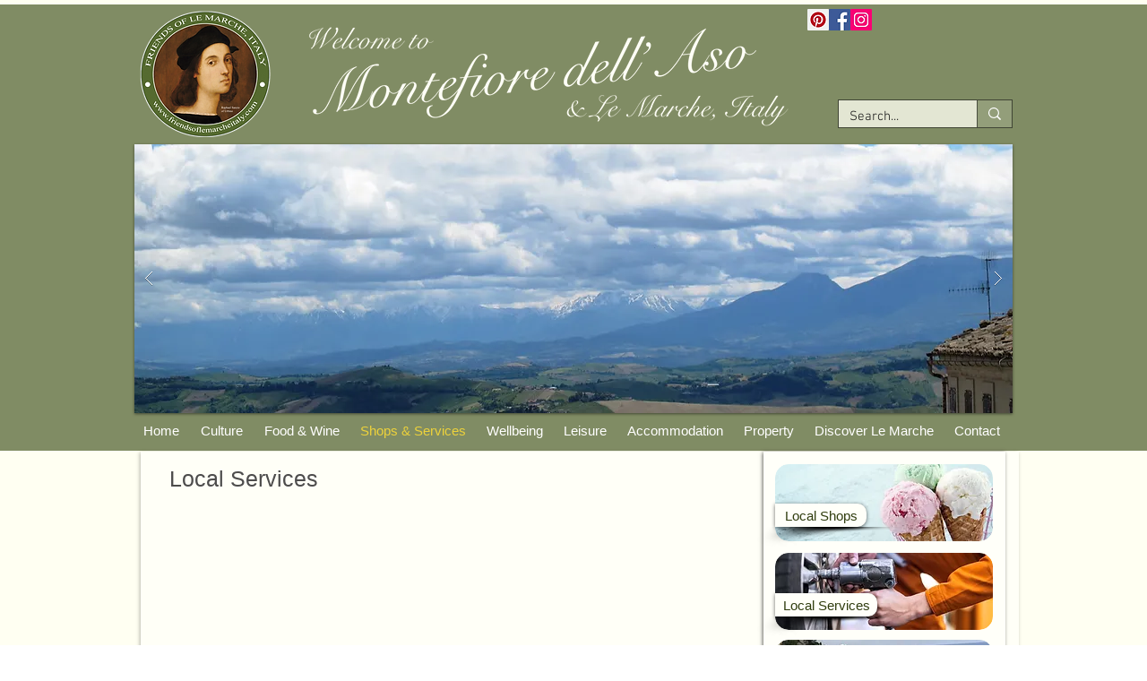

--- FILE ---
content_type: text/html; charset=UTF-8
request_url: https://www.montefioredellaso.com/local-services
body_size: 183387
content:
<!DOCTYPE html>
<html lang="en">
<head>
  
  <!-- SEO Tags -->
  <title>Local Services | Shops &amp; Services | Montefiore dell'Aso</title>
  <meta name="description" content="Electrician? Banker? Mechanic? Life Coach? Montefiore dell'Aso has a wide range of services on offer to fulfil your every need!
"/>
  <link rel="canonical" href="https://www.montefioredellaso.com/local-services"/>
  <meta property="og:title" content="Local Services | Shops &amp; Services | Montefiore dell'Aso"/>
  <meta property="og:description" content="Electrician? Banker? Mechanic? Life Coach? Montefiore dell'Aso has a wide range of services on offer to fulfil your every need!
"/>
  <meta property="og:image" content="https://static.wixstatic.com/media/045b36_4c3c1085a2fb43e28ba9c67f14f6e8fe~mv2.jpg/v1/fill/w_540,h_960,al_c/045b36_4c3c1085a2fb43e28ba9c67f14f6e8fe~mv2.jpg"/>
  <meta property="og:image:width" content="540"/>
  <meta property="og:image:height" content="960"/>
  <meta property="og:url" content="https://www.montefioredellaso.com/local-services"/>
  <meta property="og:site_name" content="Montefiore dell'Aso"/>
  <meta property="og:type" content="website"/>
  <link rel="alternate" href="https://www.montefioredellaso.com/local-services" hreflang="x-default"/>
  <link rel="alternate" href="https://www.montefioredellaso.com/it/local-services" hreflang="it-it"/>
  <link rel="alternate" href="https://www.montefioredellaso.com/local-services" hreflang="en-gb"/>
  <meta name="fb_admins_meta_tag" content="468253983671687"/>
  <meta name="google-site-verification" content="p_UpH8vMgI77A_pu4GY_I3hVWOn0p7FVdP8mqGi6GxU"/>
  <meta property="fb:admins" content="468253983671687"/>
  <meta name="twitter:card" content="summary_large_image"/>
  <meta name="twitter:title" content="Local Services | Shops &amp; Services | Montefiore dell'Aso"/>
  <meta name="twitter:description" content="Electrician? Banker? Mechanic? Life Coach? Montefiore dell'Aso has a wide range of services on offer to fulfil your every need!
"/>
  <meta name="twitter:image" content="https://static.wixstatic.com/media/045b36_4c3c1085a2fb43e28ba9c67f14f6e8fe~mv2.jpg/v1/fill/w_540,h_960,al_c/045b36_4c3c1085a2fb43e28ba9c67f14f6e8fe~mv2.jpg"/>

  
  <meta charset='utf-8'>
  <meta name="viewport" content="width=device-width, initial-scale=1" id="wixDesktopViewport" />
  <meta http-equiv="X-UA-Compatible" content="IE=edge">
  <meta name="generator" content="Wix.com Website Builder"/>

  <link rel="icon" sizes="192x192" href="https://static.wixstatic.com/media/045b36_34c0bc0114ca4425a3eef7d956e5ebd4%7Emv2.png/v1/fill/w_192%2Ch_192%2Clg_1%2Cusm_0.66_1.00_0.01/045b36_34c0bc0114ca4425a3eef7d956e5ebd4%7Emv2.png" type="image/png"/>
  <link rel="shortcut icon" href="https://static.wixstatic.com/media/045b36_34c0bc0114ca4425a3eef7d956e5ebd4%7Emv2.png/v1/fill/w_192%2Ch_192%2Clg_1%2Cusm_0.66_1.00_0.01/045b36_34c0bc0114ca4425a3eef7d956e5ebd4%7Emv2.png" type="image/png"/>
  <link rel="apple-touch-icon" href="https://static.wixstatic.com/media/045b36_34c0bc0114ca4425a3eef7d956e5ebd4%7Emv2.png/v1/fill/w_180%2Ch_180%2Clg_1%2Cusm_0.66_1.00_0.01/045b36_34c0bc0114ca4425a3eef7d956e5ebd4%7Emv2.png" type="image/png"/>

  <!-- Safari Pinned Tab Icon -->
  <!-- <link rel="mask-icon" href="https://static.wixstatic.com/media/045b36_34c0bc0114ca4425a3eef7d956e5ebd4%7Emv2.png/v1/fill/w_192%2Ch_192%2Clg_1%2Cusm_0.66_1.00_0.01/045b36_34c0bc0114ca4425a3eef7d956e5ebd4%7Emv2.png"> -->

  <!-- Original trials -->
  


  <!-- Segmenter Polyfill -->
  <script>
    if (!window.Intl || !window.Intl.Segmenter) {
      (function() {
        var script = document.createElement('script');
        script.src = 'https://static.parastorage.com/unpkg/@formatjs/intl-segmenter@11.7.10/polyfill.iife.js';
        document.head.appendChild(script);
      })();
    }
  </script>

  <!-- Legacy Polyfills -->
  <script nomodule="" src="https://static.parastorage.com/unpkg/core-js-bundle@3.2.1/minified.js"></script>
  <script nomodule="" src="https://static.parastorage.com/unpkg/focus-within-polyfill@5.0.9/dist/focus-within-polyfill.js"></script>

  <!-- Performance API Polyfills -->
  <script>
  (function () {
    var noop = function noop() {};
    if ("performance" in window === false) {
      window.performance = {};
    }
    window.performance.mark = performance.mark || noop;
    window.performance.measure = performance.measure || noop;
    if ("now" in window.performance === false) {
      var nowOffset = Date.now();
      if (performance.timing && performance.timing.navigationStart) {
        nowOffset = performance.timing.navigationStart;
      }
      window.performance.now = function now() {
        return Date.now() - nowOffset;
      };
    }
  })();
  </script>

  <!-- Globals Definitions -->
  <script>
    (function () {
      var now = Date.now()
      window.initialTimestamps = {
        initialTimestamp: now,
        initialRequestTimestamp: Math.round(performance.timeOrigin ? performance.timeOrigin : now - performance.now())
      }

      window.thunderboltTag = "libs-releases-GA-local"
      window.thunderboltVersion = "1.16780.0"
    })();
  </script>

  <!-- Essential Viewer Model -->
  <script type="application/json" id="wix-essential-viewer-model">{"fleetConfig":{"fleetName":"thunderbolt-seo-isolated-renderer","type":"GA","code":0},"mode":{"qa":false,"enableTestApi":false,"debug":false,"ssrIndicator":false,"ssrOnly":false,"siteAssetsFallback":"enable","versionIndicator":false},"componentsLibrariesTopology":[{"artifactId":"editor-elements","namespace":"wixui","url":"https:\/\/static.parastorage.com\/services\/editor-elements\/1.14853.0"},{"artifactId":"editor-elements","namespace":"dsgnsys","url":"https:\/\/static.parastorage.com\/services\/editor-elements\/1.14853.0"}],"siteFeaturesConfigs":{"sessionManager":{"isRunningInDifferentSiteContext":false}},"language":{"userLanguage":"en"},"siteAssets":{"clientTopology":{"mediaRootUrl":"https:\/\/static.wixstatic.com","staticMediaUrl":"https:\/\/static.wixstatic.com\/media","moduleRepoUrl":"https:\/\/static.parastorage.com\/unpkg","fileRepoUrl":"https:\/\/static.parastorage.com\/services","viewerAppsUrl":"https:\/\/viewer-apps.parastorage.com","viewerAssetsUrl":"https:\/\/viewer-assets.parastorage.com","siteAssetsUrl":"https:\/\/siteassets.parastorage.com","pageJsonServerUrls":["https:\/\/pages.parastorage.com","https:\/\/staticorigin.wixstatic.com","https:\/\/www.montefioredellaso.com","https:\/\/fallback.wix.com\/wix-html-editor-pages-webapp\/page"],"pathOfTBModulesInFileRepoForFallback":"wix-thunderbolt\/dist\/"}},"siteFeatures":["accessibility","appMonitoring","assetsLoader","businessLogger","captcha","clickHandlerRegistrar","commonConfig","componentsLoader","componentsRegistry","consentPolicy","cookiesManager","cyclicTabbing","domSelectors","dynamicPages","environmentWixCodeSdk","environment","lightbox","locationWixCodeSdk","mpaNavigation","multilingual","navigationManager","navigationPhases","ooi","pages","panorama","protectedPages","renderer","reporter","routerFetch","router","scrollRestoration","seoWixCodeSdk","seo","sessionManager","siteMembersWixCodeSdk","siteMembers","siteScrollBlocker","siteWixCodeSdk","speculationRules","ssrCache","stores","structureApi","thunderboltInitializer","tpaCommons","translations","usedPlatformApis","warmupData","windowMessageRegistrar","windowWixCodeSdk","wixCustomElementComponent","wixEmbedsApi","componentsReact","platform"],"site":{"externalBaseUrl":"https:\/\/www.montefioredellaso.com","isSEO":true},"media":{"staticMediaUrl":"https:\/\/static.wixstatic.com\/media","mediaRootUrl":"https:\/\/static.wixstatic.com\/","staticVideoUrl":"https:\/\/video.wixstatic.com\/"},"requestUrl":"https:\/\/www.montefioredellaso.com\/local-services","rollout":{"siteAssetsVersionsRollout":false,"isDACRollout":0,"isTBRollout":false},"commonConfig":{"brand":"wix","host":"VIEWER","bsi":"","consentPolicy":{},"consentPolicyHeader":{},"siteRevision":"4359","renderingFlow":"NONE","language":"en","locale":"en-gb"},"interactionSampleRatio":0.01,"dynamicModelUrl":"https:\/\/www.montefioredellaso.com\/_api\/v2\/dynamicmodel","accessTokensUrl":"https:\/\/www.montefioredellaso.com\/_api\/v1\/access-tokens","isExcludedFromSecurityExperiments":false,"experiments":{"specs.thunderbolt.hardenFetchAndXHR":true,"specs.thunderbolt.securityExperiments":true}}</script>
  <script>window.viewerModel = JSON.parse(document.getElementById('wix-essential-viewer-model').textContent)</script>

  <script>
    window.commonConfig = viewerModel.commonConfig
  </script>

  
  <!-- BEGIN handleAccessTokens bundle -->

  <script data-url="https://static.parastorage.com/services/wix-thunderbolt/dist/handleAccessTokens.inline.4f2f9a53.bundle.min.js">(()=>{"use strict";function e(e){let{context:o,property:r,value:n,enumerable:i=!0}=e,c=e.get,l=e.set;if(!r||void 0===n&&!c&&!l)return new Error("property and value are required");let a=o||globalThis,s=a?.[r],u={};if(void 0!==n)u.value=n;else{if(c){let e=t(c);e&&(u.get=e)}if(l){let e=t(l);e&&(u.set=e)}}let p={...u,enumerable:i||!1,configurable:!1};void 0!==n&&(p.writable=!1);try{Object.defineProperty(a,r,p)}catch(e){return e instanceof TypeError?s:e}return s}function t(e,t){return"function"==typeof e?e:!0===e?.async&&"function"==typeof e.func?t?async function(t){return e.func(t)}:async function(){return e.func()}:"function"==typeof e?.func?e.func:void 0}try{e({property:"strictDefine",value:e})}catch{}try{e({property:"defineStrictObject",value:r})}catch{}try{e({property:"defineStrictMethod",value:n})}catch{}var o=["toString","toLocaleString","valueOf","constructor","prototype"];function r(t){let{context:n,property:c,propertiesToExclude:l=[],skipPrototype:a=!1,hardenPrototypePropertiesToExclude:s=[]}=t;if(!c)return new Error("property is required");let u=(n||globalThis)[c],p={},f=i(n,c);u&&("object"==typeof u||"function"==typeof u)&&Reflect.ownKeys(u).forEach(t=>{if(!l.includes(t)&&!o.includes(t)){let o=i(u,t);if(o&&(o.writable||o.configurable)){let{value:r,get:n,set:i,enumerable:c=!1}=o,l={};void 0!==r?l.value=r:n?l.get=n:i&&(l.set=i);try{let o=e({context:u,property:t,...l,enumerable:c});p[t]=o}catch(e){if(!(e instanceof TypeError))throw e;try{p[t]=o.value||o.get||o.set}catch{}}}}});let d={originalObject:u,originalProperties:p};if(!a&&void 0!==u?.prototype){let e=r({context:u,property:"prototype",propertiesToExclude:s,skipPrototype:!0});e instanceof Error||(d.originalPrototype=e?.originalObject,d.originalPrototypeProperties=e?.originalProperties)}return e({context:n,property:c,value:u,enumerable:f?.enumerable}),d}function n(t,o){let r=(o||globalThis)[t],n=i(o||globalThis,t);return r&&n&&(n.writable||n.configurable)?(Object.freeze(r),e({context:globalThis,property:t,value:r})):r}function i(e,t){if(e&&t)try{return Reflect.getOwnPropertyDescriptor(e,t)}catch{return}}function c(e){if("string"!=typeof e)return e;try{return decodeURIComponent(e).toLowerCase().trim()}catch{return e.toLowerCase().trim()}}function l(e,t){let o="";if("string"==typeof e)o=e.split("=")[0]?.trim()||"";else{if(!e||"string"!=typeof e.name)return!1;o=e.name}return t.has(c(o)||"")}function a(e,t){let o;return o="string"==typeof e?e.split(";").map(e=>e.trim()).filter(e=>e.length>0):e||[],o.filter(e=>!l(e,t))}var s=null;function u(){return null===s&&(s=typeof Document>"u"?void 0:Object.getOwnPropertyDescriptor(Document.prototype,"cookie")),s}function p(t,o){if(!globalThis?.cookieStore)return;let r=globalThis.cookieStore.get.bind(globalThis.cookieStore),n=globalThis.cookieStore.getAll.bind(globalThis.cookieStore),i=globalThis.cookieStore.set.bind(globalThis.cookieStore),c=globalThis.cookieStore.delete.bind(globalThis.cookieStore);return e({context:globalThis.CookieStore.prototype,property:"get",value:async function(e){return l(("string"==typeof e?e:e.name)||"",t)?null:r.call(this,e)},enumerable:!0}),e({context:globalThis.CookieStore.prototype,property:"getAll",value:async function(){return a(await n.apply(this,Array.from(arguments)),t)},enumerable:!0}),e({context:globalThis.CookieStore.prototype,property:"set",value:async function(){let e=Array.from(arguments);if(!l(1===e.length?e[0].name:e[0],t))return i.apply(this,e);o&&console.warn(o)},enumerable:!0}),e({context:globalThis.CookieStore.prototype,property:"delete",value:async function(){let e=Array.from(arguments);if(!l(1===e.length?e[0].name:e[0],t))return c.apply(this,e)},enumerable:!0}),e({context:globalThis.cookieStore,property:"prototype",value:globalThis.CookieStore.prototype,enumerable:!1}),e({context:globalThis,property:"cookieStore",value:globalThis.cookieStore,enumerable:!0}),{get:r,getAll:n,set:i,delete:c}}var f=["TextEncoder","TextDecoder","XMLHttpRequestEventTarget","EventTarget","URL","JSON","Reflect","Object","Array","Map","Set","WeakMap","WeakSet","Promise","Symbol","Error"],d=["addEventListener","removeEventListener","dispatchEvent","encodeURI","encodeURIComponent","decodeURI","decodeURIComponent"];const y=(e,t)=>{try{const o=t?t.get.call(document):document.cookie;return o.split(";").map(e=>e.trim()).filter(t=>t?.startsWith(e))[0]?.split("=")[1]}catch(e){return""}},g=(e="",t="",o="/")=>`${e}=; ${t?`domain=${t};`:""} max-age=0; path=${o}; expires=Thu, 01 Jan 1970 00:00:01 GMT`;function m(){(function(){if("undefined"!=typeof window){const e=performance.getEntriesByType("navigation")[0];return"back_forward"===(e?.type||"")}return!1})()&&function(){const{counter:e}=function(){const e=b("getItem");if(e){const[t,o]=e.split("-"),r=o?parseInt(o,10):0;if(r>=3){const e=t?Number(t):0;if(Date.now()-e>6e4)return{counter:0}}return{counter:r}}return{counter:0}}();e<3?(!function(e=1){b("setItem",`${Date.now()}-${e}`)}(e+1),window.location.reload()):console.error("ATS: Max reload attempts reached")}()}function b(e,t){try{return sessionStorage[e]("reload",t||"")}catch(e){console.error("ATS: Error calling sessionStorage:",e)}}const h="client-session-bind",v="sec-fetch-unsupported",{experiments:w}=window.viewerModel,T=[h,"client-binding",v,"svSession","smSession","server-session-bind","wixSession2","wixSession3"].map(e=>e.toLowerCase()),{cookie:S}=function(t,o){let r=new Set(t);return e({context:document,property:"cookie",set:{func:e=>function(e,t,o,r){let n=u(),i=c(t.split(";")[0]||"")||"";[...o].every(e=>!i.startsWith(e.toLowerCase()))&&n?.set?n.set.call(e,t):r&&console.warn(r)}(document,e,r,o)},get:{func:()=>function(e,t){let o=u();if(!o?.get)throw new Error("Cookie descriptor or getter not available");return a(o.get.call(e),t).join("; ")}(document,r)},enumerable:!0}),{cookieStore:p(r,o),cookie:u()}}(T),k="tbReady",x="security_overrideGlobals",{experiments:E,siteFeaturesConfigs:C,accessTokensUrl:P}=window.viewerModel,R=P,M={},O=(()=>{const e=y(h,S);if(w["specs.thunderbolt.browserCacheReload"]){y(v,S)||e?b("removeItem"):m()}return(()=>{const e=g(h),t=g(h,location.hostname);S.set.call(document,e),S.set.call(document,t)})(),e})();O&&(M["client-binding"]=O);const D=fetch;addEventListener(k,function e(t){const{logger:o}=t.detail;try{window.tb.init({fetch:D,fetchHeaders:M})}catch(e){const t=new Error("TB003");o.meter(`${x}_${t.message}`,{paramsOverrides:{errorType:x,eventString:t.message}}),window?.viewerModel?.mode.debug&&console.error(e)}finally{removeEventListener(k,e)}}),E["specs.thunderbolt.hardenFetchAndXHR"]||(window.fetchDynamicModel=()=>C.sessionManager.isRunningInDifferentSiteContext?Promise.resolve({}):fetch(R,{credentials:"same-origin",headers:M}).then(function(e){if(!e.ok)throw new Error(`[${e.status}]${e.statusText}`);return e.json()}),window.dynamicModelPromise=window.fetchDynamicModel())})();
//# sourceMappingURL=https://static.parastorage.com/services/wix-thunderbolt/dist/handleAccessTokens.inline.4f2f9a53.bundle.min.js.map</script>

<!-- END handleAccessTokens bundle -->

<!-- BEGIN overrideGlobals bundle -->

<script data-url="https://static.parastorage.com/services/wix-thunderbolt/dist/overrideGlobals.inline.ec13bfcf.bundle.min.js">(()=>{"use strict";function e(e){let{context:r,property:o,value:n,enumerable:i=!0}=e,c=e.get,a=e.set;if(!o||void 0===n&&!c&&!a)return new Error("property and value are required");let l=r||globalThis,u=l?.[o],s={};if(void 0!==n)s.value=n;else{if(c){let e=t(c);e&&(s.get=e)}if(a){let e=t(a);e&&(s.set=e)}}let p={...s,enumerable:i||!1,configurable:!1};void 0!==n&&(p.writable=!1);try{Object.defineProperty(l,o,p)}catch(e){return e instanceof TypeError?u:e}return u}function t(e,t){return"function"==typeof e?e:!0===e?.async&&"function"==typeof e.func?t?async function(t){return e.func(t)}:async function(){return e.func()}:"function"==typeof e?.func?e.func:void 0}try{e({property:"strictDefine",value:e})}catch{}try{e({property:"defineStrictObject",value:o})}catch{}try{e({property:"defineStrictMethod",value:n})}catch{}var r=["toString","toLocaleString","valueOf","constructor","prototype"];function o(t){let{context:n,property:c,propertiesToExclude:a=[],skipPrototype:l=!1,hardenPrototypePropertiesToExclude:u=[]}=t;if(!c)return new Error("property is required");let s=(n||globalThis)[c],p={},f=i(n,c);s&&("object"==typeof s||"function"==typeof s)&&Reflect.ownKeys(s).forEach(t=>{if(!a.includes(t)&&!r.includes(t)){let r=i(s,t);if(r&&(r.writable||r.configurable)){let{value:o,get:n,set:i,enumerable:c=!1}=r,a={};void 0!==o?a.value=o:n?a.get=n:i&&(a.set=i);try{let r=e({context:s,property:t,...a,enumerable:c});p[t]=r}catch(e){if(!(e instanceof TypeError))throw e;try{p[t]=r.value||r.get||r.set}catch{}}}}});let d={originalObject:s,originalProperties:p};if(!l&&void 0!==s?.prototype){let e=o({context:s,property:"prototype",propertiesToExclude:u,skipPrototype:!0});e instanceof Error||(d.originalPrototype=e?.originalObject,d.originalPrototypeProperties=e?.originalProperties)}return e({context:n,property:c,value:s,enumerable:f?.enumerable}),d}function n(t,r){let o=(r||globalThis)[t],n=i(r||globalThis,t);return o&&n&&(n.writable||n.configurable)?(Object.freeze(o),e({context:globalThis,property:t,value:o})):o}function i(e,t){if(e&&t)try{return Reflect.getOwnPropertyDescriptor(e,t)}catch{return}}function c(e){if("string"!=typeof e)return e;try{return decodeURIComponent(e).toLowerCase().trim()}catch{return e.toLowerCase().trim()}}function a(e,t){return e instanceof Headers?e.forEach((r,o)=>{l(o,t)||e.delete(o)}):Object.keys(e).forEach(r=>{l(r,t)||delete e[r]}),e}function l(e,t){return!t.has(c(e)||"")}function u(e,t){let r=!0,o=function(e){let t,r;if(globalThis.Request&&e instanceof Request)t=e.url;else{if("function"!=typeof e?.toString)throw new Error("Unsupported type for url");t=e.toString()}try{return new URL(t).pathname}catch{return r=t.replace(/#.+/gi,"").split("?").shift(),r.startsWith("/")?r:`/${r}`}}(e),n=c(o);return n&&t.some(e=>n.includes(e))&&(r=!1),r}function s(t,r,o){let n=fetch,i=XMLHttpRequest,c=new Set(r);function s(){let e=new i,r=e.open,n=e.setRequestHeader;return e.open=function(){let n=Array.from(arguments),i=n[1];if(n.length<2||u(i,t))return r.apply(e,n);throw new Error(o||`Request not allowed for path ${i}`)},e.setRequestHeader=function(t,r){l(decodeURIComponent(t),c)&&n.call(e,t,r)},e}return e({property:"fetch",value:function(){let e=function(e,t){return globalThis.Request&&e[0]instanceof Request&&e[0]?.headers?a(e[0].headers,t):e[1]?.headers&&a(e[1].headers,t),e}(arguments,c);return u(arguments[0],t)?n.apply(globalThis,Array.from(e)):new Promise((e,t)=>{t(new Error(o||`Request not allowed for path ${arguments[0]}`))})},enumerable:!0}),e({property:"XMLHttpRequest",value:s,enumerable:!0}),Object.keys(i).forEach(e=>{s[e]=i[e]}),{fetch:n,XMLHttpRequest:i}}var p=["TextEncoder","TextDecoder","XMLHttpRequestEventTarget","EventTarget","URL","JSON","Reflect","Object","Array","Map","Set","WeakMap","WeakSet","Promise","Symbol","Error"],f=["addEventListener","removeEventListener","dispatchEvent","encodeURI","encodeURIComponent","decodeURI","decodeURIComponent"];const d=function(){let t=globalThis.open,r=document.open;function o(e,r,o){let n="string"!=typeof e,i=t.call(window,e,r,o);return n||e&&function(e){return e.startsWith("//")&&/(?:[a-z0-9](?:[a-z0-9-]{0,61}[a-z0-9])?\.)+[a-z0-9][a-z0-9-]{0,61}[a-z0-9]/g.test(`${location.protocol}:${e}`)&&(e=`${location.protocol}${e}`),!e.startsWith("http")||new URL(e).hostname===location.hostname}(e)?{}:i}return e({property:"open",value:o,context:globalThis,enumerable:!0}),e({property:"open",value:function(e,t,n){return e?o(e,t,n):r.call(document,e||"",t||"",n||"")},context:document,enumerable:!0}),{open:t,documentOpen:r}},y=function(){let t=document.createElement,r=Element.prototype.setAttribute,o=Element.prototype.setAttributeNS;return e({property:"createElement",context:document,value:function(n,i){let a=t.call(document,n,i);if("iframe"===c(n)){e({property:"srcdoc",context:a,get:()=>"",set:()=>{console.warn("`srcdoc` is not allowed in iframe elements.")}});let t=function(e,t){"srcdoc"!==e.toLowerCase()?r.call(a,e,t):console.warn("`srcdoc` attribute is not allowed to be set.")},n=function(e,t,r){"srcdoc"!==t.toLowerCase()?o.call(a,e,t,r):console.warn("`srcdoc` attribute is not allowed to be set.")};a.setAttribute=t,a.setAttributeNS=n}return a},enumerable:!0}),{createElement:t,setAttribute:r,setAttributeNS:o}},m=["client-binding"],b=["/_api/v1/access-tokens","/_api/v2/dynamicmodel","/_api/one-app-session-web/v3/businesses"],h=function(){let t=setTimeout,r=setInterval;return o("setTimeout",0,globalThis),o("setInterval",0,globalThis),{setTimeout:t,setInterval:r};function o(t,r,o){let n=o||globalThis,i=n[t];if(!i||"function"!=typeof i)throw new Error(`Function ${t} not found or is not a function`);e({property:t,value:function(){let e=Array.from(arguments);if("string"!=typeof e[r])return i.apply(n,e);console.warn(`Calling ${t} with a String Argument at index ${r} is not allowed`)},context:o,enumerable:!0})}},v=function(){if(navigator&&"serviceWorker"in navigator){let t=navigator.serviceWorker.register;return e({context:navigator.serviceWorker,property:"register",value:function(){console.log("Service worker registration is not allowed")},enumerable:!0}),{register:t}}return{}};performance.mark("overrideGlobals started");const{isExcludedFromSecurityExperiments:g,experiments:w}=window.viewerModel,E=!g&&w["specs.thunderbolt.securityExperiments"];try{d(),E&&y(),w["specs.thunderbolt.hardenFetchAndXHR"]&&E&&s(b,m),v(),(e=>{let t=[],r=[];r=r.concat(["TextEncoder","TextDecoder"]),e&&(r=r.concat(["XMLHttpRequestEventTarget","EventTarget"])),r=r.concat(["URL","JSON"]),e&&(t=t.concat(["addEventListener","removeEventListener"])),t=t.concat(["encodeURI","encodeURIComponent","decodeURI","decodeURIComponent"]),r=r.concat(["String","Number"]),e&&r.push("Object"),r=r.concat(["Reflect"]),t.forEach(e=>{n(e),["addEventListener","removeEventListener"].includes(e)&&n(e,document)}),r.forEach(e=>{o({property:e})})})(E),E&&h()}catch(e){window?.viewerModel?.mode.debug&&console.error(e);const t=new Error("TB006");window.fedops?.reportError(t,"security_overrideGlobals"),window.Sentry?window.Sentry.captureException(t):globalThis.defineStrictProperty("sentryBuffer",[t],window,!1)}performance.mark("overrideGlobals ended")})();
//# sourceMappingURL=https://static.parastorage.com/services/wix-thunderbolt/dist/overrideGlobals.inline.ec13bfcf.bundle.min.js.map</script>

<!-- END overrideGlobals bundle -->


  
  <script>
    window.commonConfig = viewerModel.commonConfig

	
  </script>

  <!-- Initial CSS -->
  <style data-url="https://static.parastorage.com/services/wix-thunderbolt/dist/main.347af09f.min.css">@keyframes slide-horizontal-new{0%{transform:translateX(100%)}}@keyframes slide-horizontal-old{80%{opacity:1}to{opacity:0;transform:translateX(-100%)}}@keyframes slide-vertical-new{0%{transform:translateY(-100%)}}@keyframes slide-vertical-old{80%{opacity:1}to{opacity:0;transform:translateY(100%)}}@keyframes out-in-new{0%{opacity:0}}@keyframes out-in-old{to{opacity:0}}:root:active-view-transition{view-transition-name:none}::view-transition{pointer-events:none}:root:active-view-transition::view-transition-new(page-group),:root:active-view-transition::view-transition-old(page-group){animation-duration:.6s;cursor:wait;pointer-events:all}:root:active-view-transition-type(SlideHorizontal)::view-transition-old(page-group){animation:slide-horizontal-old .6s cubic-bezier(.83,0,.17,1) forwards;mix-blend-mode:normal}:root:active-view-transition-type(SlideHorizontal)::view-transition-new(page-group){animation:slide-horizontal-new .6s cubic-bezier(.83,0,.17,1) backwards;mix-blend-mode:normal}:root:active-view-transition-type(SlideVertical)::view-transition-old(page-group){animation:slide-vertical-old .6s cubic-bezier(.83,0,.17,1) forwards;mix-blend-mode:normal}:root:active-view-transition-type(SlideVertical)::view-transition-new(page-group){animation:slide-vertical-new .6s cubic-bezier(.83,0,.17,1) backwards;mix-blend-mode:normal}:root:active-view-transition-type(OutIn)::view-transition-old(page-group){animation:out-in-old .35s cubic-bezier(.22,1,.36,1) forwards}:root:active-view-transition-type(OutIn)::view-transition-new(page-group){animation:out-in-new .35s cubic-bezier(.64,0,.78,0) .35s backwards}@media(prefers-reduced-motion:reduce){::view-transition-group(*),::view-transition-new(*),::view-transition-old(*){animation:none!important}}body,html{background:transparent;border:0;margin:0;outline:0;padding:0;vertical-align:baseline}body{--scrollbar-width:0px;font-family:Arial,Helvetica,sans-serif;font-size:10px}body,html{height:100%}body{overflow-x:auto;overflow-y:scroll}body:not(.responsive) #site-root{min-width:var(--site-width);width:100%}body:not([data-js-loaded]) [data-hide-prejs]{visibility:hidden}interact-element{display:contents}#SITE_CONTAINER{position:relative}:root{--one-unit:1vw;--section-max-width:9999px;--spx-stopper-max:9999px;--spx-stopper-min:0px;--browser-zoom:1}@supports(-webkit-appearance:none) and (stroke-color:transparent){:root{--safari-sticky-fix:opacity;--experimental-safari-sticky-fix:translateZ(0)}}@supports(container-type:inline-size){:root{--one-unit:1cqw}}[id^=oldHoverBox-]{mix-blend-mode:plus-lighter;transition:opacity .5s ease,visibility .5s ease}[data-mesh-id$=inlineContent-gridContainer]:has(>[id^=oldHoverBox-]){isolation:isolate}</style>
<style data-url="https://static.parastorage.com/services/wix-thunderbolt/dist/main.renderer.9cb0985f.min.css">a,abbr,acronym,address,applet,b,big,blockquote,button,caption,center,cite,code,dd,del,dfn,div,dl,dt,em,fieldset,font,footer,form,h1,h2,h3,h4,h5,h6,header,i,iframe,img,ins,kbd,label,legend,li,nav,object,ol,p,pre,q,s,samp,section,small,span,strike,strong,sub,sup,table,tbody,td,tfoot,th,thead,title,tr,tt,u,ul,var{background:transparent;border:0;margin:0;outline:0;padding:0;vertical-align:baseline}input,select,textarea{box-sizing:border-box;font-family:Helvetica,Arial,sans-serif}ol,ul{list-style:none}blockquote,q{quotes:none}ins{text-decoration:none}del{text-decoration:line-through}table{border-collapse:collapse;border-spacing:0}a{cursor:pointer;text-decoration:none}.testStyles{overflow-y:hidden}.reset-button{-webkit-appearance:none;background:none;border:0;color:inherit;font:inherit;line-height:normal;outline:0;overflow:visible;padding:0;-webkit-user-select:none;-moz-user-select:none;-ms-user-select:none}:focus{outline:none}body.device-mobile-optimized:not(.disable-site-overflow){overflow-x:hidden;overflow-y:scroll}body.device-mobile-optimized:not(.responsive) #SITE_CONTAINER{margin-left:auto;margin-right:auto;overflow-x:visible;position:relative;width:320px}body.device-mobile-optimized:not(.responsive):not(.blockSiteScrolling) #SITE_CONTAINER{margin-top:0}body.device-mobile-optimized>*{max-width:100%!important}body.device-mobile-optimized #site-root{overflow-x:hidden;overflow-y:hidden}@supports(overflow:clip){body.device-mobile-optimized #site-root{overflow-x:clip;overflow-y:clip}}body.device-mobile-non-optimized #SITE_CONTAINER #site-root{overflow-x:clip;overflow-y:clip}body.device-mobile-non-optimized.fullScreenMode{background-color:#5f6360}body.device-mobile-non-optimized.fullScreenMode #MOBILE_ACTIONS_MENU,body.device-mobile-non-optimized.fullScreenMode #SITE_BACKGROUND,body.device-mobile-non-optimized.fullScreenMode #site-root,body.fullScreenMode #WIX_ADS{visibility:hidden}body.fullScreenMode{overflow-x:hidden!important;overflow-y:hidden!important}body.fullScreenMode.device-mobile-optimized #TINY_MENU{opacity:0;pointer-events:none}body.fullScreenMode-scrollable.device-mobile-optimized{overflow-x:hidden!important;overflow-y:auto!important}body.fullScreenMode-scrollable.device-mobile-optimized #masterPage,body.fullScreenMode-scrollable.device-mobile-optimized #site-root{overflow-x:hidden!important;overflow-y:hidden!important}body.fullScreenMode-scrollable.device-mobile-optimized #SITE_BACKGROUND,body.fullScreenMode-scrollable.device-mobile-optimized #masterPage{height:auto!important}body.fullScreenMode-scrollable.device-mobile-optimized #masterPage.mesh-layout{height:0!important}body.blockSiteScrolling,body.siteScrollingBlocked{position:fixed;width:100%}body.blockSiteScrolling #SITE_CONTAINER{margin-top:calc(var(--blocked-site-scroll-margin-top)*-1)}#site-root{margin:0 auto;min-height:100%;position:relative;top:var(--wix-ads-height)}#site-root img:not([src]){visibility:hidden}#site-root svg img:not([src]){visibility:visible}.auto-generated-link{color:inherit}#SCROLL_TO_BOTTOM,#SCROLL_TO_TOP{height:0}.has-click-trigger{cursor:pointer}.fullScreenOverlay{bottom:0;display:flex;justify-content:center;left:0;overflow-y:hidden;position:fixed;right:0;top:-60px;z-index:1005}.fullScreenOverlay>.fullScreenOverlayContent{bottom:0;left:0;margin:0 auto;overflow:hidden;position:absolute;right:0;top:60px;transform:translateZ(0)}[data-mesh-id$=centeredContent],[data-mesh-id$=form],[data-mesh-id$=inlineContent]{pointer-events:none;position:relative}[data-mesh-id$=-gridWrapper],[data-mesh-id$=-rotated-wrapper]{pointer-events:none}[data-mesh-id$=-gridContainer]>*,[data-mesh-id$=-rotated-wrapper]>*,[data-mesh-id$=inlineContent]>:not([data-mesh-id$=-gridContainer]){pointer-events:auto}.device-mobile-optimized #masterPage.mesh-layout #SOSP_CONTAINER_CUSTOM_ID{grid-area:2/1/3/2;-ms-grid-row:2;position:relative}#masterPage.mesh-layout{-ms-grid-rows:max-content max-content min-content max-content;-ms-grid-columns:100%;align-items:start;display:-ms-grid;display:grid;grid-template-columns:100%;grid-template-rows:max-content max-content min-content max-content;justify-content:stretch}#masterPage.mesh-layout #PAGES_CONTAINER,#masterPage.mesh-layout #SITE_FOOTER-placeholder,#masterPage.mesh-layout #SITE_FOOTER_WRAPPER,#masterPage.mesh-layout #SITE_HEADER-placeholder,#masterPage.mesh-layout #SITE_HEADER_WRAPPER,#masterPage.mesh-layout #SOSP_CONTAINER_CUSTOM_ID[data-state~=mobileView],#masterPage.mesh-layout #soapAfterPagesContainer,#masterPage.mesh-layout #soapBeforePagesContainer{-ms-grid-row-align:start;-ms-grid-column-align:start;-ms-grid-column:1}#masterPage.mesh-layout #SITE_HEADER-placeholder,#masterPage.mesh-layout #SITE_HEADER_WRAPPER{grid-area:1/1/2/2;-ms-grid-row:1}#masterPage.mesh-layout #PAGES_CONTAINER,#masterPage.mesh-layout #soapAfterPagesContainer,#masterPage.mesh-layout #soapBeforePagesContainer{grid-area:3/1/4/2;-ms-grid-row:3}#masterPage.mesh-layout #soapAfterPagesContainer,#masterPage.mesh-layout #soapBeforePagesContainer{width:100%}#masterPage.mesh-layout #PAGES_CONTAINER{align-self:stretch}#masterPage.mesh-layout main#PAGES_CONTAINER{display:block}#masterPage.mesh-layout #SITE_FOOTER-placeholder,#masterPage.mesh-layout #SITE_FOOTER_WRAPPER{grid-area:4/1/5/2;-ms-grid-row:4}#masterPage.mesh-layout #SITE_PAGES,#masterPage.mesh-layout [data-mesh-id=PAGES_CONTAINERcenteredContent],#masterPage.mesh-layout [data-mesh-id=PAGES_CONTAINERinlineContent]{height:100%}#masterPage.mesh-layout.desktop>*{width:100%}#masterPage.mesh-layout #PAGES_CONTAINER,#masterPage.mesh-layout #SITE_FOOTER,#masterPage.mesh-layout #SITE_FOOTER_WRAPPER,#masterPage.mesh-layout #SITE_HEADER,#masterPage.mesh-layout #SITE_HEADER_WRAPPER,#masterPage.mesh-layout #SITE_PAGES,#masterPage.mesh-layout #masterPageinlineContent{position:relative}#masterPage.mesh-layout #SITE_HEADER{grid-area:1/1/2/2}#masterPage.mesh-layout #SITE_FOOTER{grid-area:4/1/5/2}#masterPage.mesh-layout.overflow-x-clip #SITE_FOOTER,#masterPage.mesh-layout.overflow-x-clip #SITE_HEADER{overflow-x:clip}[data-z-counter]{z-index:0}[data-z-counter="0"]{z-index:auto}.wixSiteProperties{-webkit-font-smoothing:antialiased;-moz-osx-font-smoothing:grayscale}:root{--wst-button-color-fill-primary:rgb(var(--color_48));--wst-button-color-border-primary:rgb(var(--color_49));--wst-button-color-text-primary:rgb(var(--color_50));--wst-button-color-fill-primary-hover:rgb(var(--color_51));--wst-button-color-border-primary-hover:rgb(var(--color_52));--wst-button-color-text-primary-hover:rgb(var(--color_53));--wst-button-color-fill-primary-disabled:rgb(var(--color_54));--wst-button-color-border-primary-disabled:rgb(var(--color_55));--wst-button-color-text-primary-disabled:rgb(var(--color_56));--wst-button-color-fill-secondary:rgb(var(--color_57));--wst-button-color-border-secondary:rgb(var(--color_58));--wst-button-color-text-secondary:rgb(var(--color_59));--wst-button-color-fill-secondary-hover:rgb(var(--color_60));--wst-button-color-border-secondary-hover:rgb(var(--color_61));--wst-button-color-text-secondary-hover:rgb(var(--color_62));--wst-button-color-fill-secondary-disabled:rgb(var(--color_63));--wst-button-color-border-secondary-disabled:rgb(var(--color_64));--wst-button-color-text-secondary-disabled:rgb(var(--color_65));--wst-color-fill-base-1:rgb(var(--color_36));--wst-color-fill-base-2:rgb(var(--color_37));--wst-color-fill-base-shade-1:rgb(var(--color_38));--wst-color-fill-base-shade-2:rgb(var(--color_39));--wst-color-fill-base-shade-3:rgb(var(--color_40));--wst-color-fill-accent-1:rgb(var(--color_41));--wst-color-fill-accent-2:rgb(var(--color_42));--wst-color-fill-accent-3:rgb(var(--color_43));--wst-color-fill-accent-4:rgb(var(--color_44));--wst-color-fill-background-primary:rgb(var(--color_11));--wst-color-fill-background-secondary:rgb(var(--color_12));--wst-color-text-primary:rgb(var(--color_15));--wst-color-text-secondary:rgb(var(--color_14));--wst-color-action:rgb(var(--color_18));--wst-color-disabled:rgb(var(--color_39));--wst-color-title:rgb(var(--color_45));--wst-color-subtitle:rgb(var(--color_46));--wst-color-line:rgb(var(--color_47));--wst-font-style-h2:var(--font_2);--wst-font-style-h3:var(--font_3);--wst-font-style-h4:var(--font_4);--wst-font-style-h5:var(--font_5);--wst-font-style-h6:var(--font_6);--wst-font-style-body-large:var(--font_7);--wst-font-style-body-medium:var(--font_8);--wst-font-style-body-small:var(--font_9);--wst-font-style-body-x-small:var(--font_10);--wst-color-custom-1:rgb(var(--color_13));--wst-color-custom-2:rgb(var(--color_16));--wst-color-custom-3:rgb(var(--color_17));--wst-color-custom-4:rgb(var(--color_19));--wst-color-custom-5:rgb(var(--color_20));--wst-color-custom-6:rgb(var(--color_21));--wst-color-custom-7:rgb(var(--color_22));--wst-color-custom-8:rgb(var(--color_23));--wst-color-custom-9:rgb(var(--color_24));--wst-color-custom-10:rgb(var(--color_25));--wst-color-custom-11:rgb(var(--color_26));--wst-color-custom-12:rgb(var(--color_27));--wst-color-custom-13:rgb(var(--color_28));--wst-color-custom-14:rgb(var(--color_29));--wst-color-custom-15:rgb(var(--color_30));--wst-color-custom-16:rgb(var(--color_31));--wst-color-custom-17:rgb(var(--color_32));--wst-color-custom-18:rgb(var(--color_33));--wst-color-custom-19:rgb(var(--color_34));--wst-color-custom-20:rgb(var(--color_35))}.wix-presets-wrapper{display:contents}</style>

  <meta name="format-detection" content="telephone=no">
  <meta name="skype_toolbar" content="skype_toolbar_parser_compatible">
  
  

  

  

  <!-- head performance data start -->
  
  <!-- head performance data end -->
  

    


    
<style data-href="https://static.parastorage.com/services/editor-elements-library/dist/thunderbolt/rb_wixui.thunderbolt[HtmlComponent].f31a82cb.min.css">@supports(-webkit-touch-callout:none){.RjABt4{-webkit-overflow-scrolling:touch;overflow:scroll}}.ApaTM4{height:100%;width:100%}.Z8YsjS{position:absolute}</style>
<style data-href="https://static.parastorage.com/services/editor-elements-library/dist/thunderbolt/rb_wixui.thunderbolt[VerticalMenu_VerticalMenuSolidColorSkin].f3d639a0.min.css">.VUs9VM{margin:0 10px;opacity:.6}.m48Yht{height:auto!important}.fIxawB{direction:var(--direction)}.Ur5Vmd{direction:var(--item-direction);justify-content:var(--menu-item-align,var(--text-align,flex-start))}.A47Z2B{direction:var(--sub-menu-item-direction);justify-content:var(--sub-menu-item-align,var(--text-align,flex-start))}.IOfTmr .Z7cwZn{height:100%;position:relative;width:100%}.IOfTmr .E_2Q_U{min-width:100%;position:absolute;visibility:hidden;z-index:999}.IOfTmr .E_2Q_U.uf9Zs0{left:calc(100% + var(--SKINS_submenuMargin, 8px) - var(--brw, 1px))}.IOfTmr .E_2Q_U.pYmDZK{right:calc(100% + var(--SKINS_submenuMargin, 8px) - var(--brw, 1px))}.IOfTmr .E_2Q_U.OSGBAh{bottom:0}.IOfTmr .E_2Q_U.F8Lkq5{top:0}.IOfTmr .E_2Q_U:before{content:" ";height:100%;left:var(--sub-menu-open-direction-left,0);margin-left:calc(-1*var(--SKINS_submenuMargin, 8px));margin-right:calc(-1*var(--SKINS_submenuMargin, 8px));position:absolute;right:var(--sub-menu-open-direction-right,auto);top:0;width:var(--SKINS_submenuMargin,8px)}.IOfTmr .YGlZMx{background-color:rgba(var(--bg,var(--color_11,color_11)),var(--alpha-bg,1));border:solid var(--brw,1px) rgba(var(--brd,var(--color_15,color_15)),var(--alpha-brd,1));border-radius:var(--rd,0);box-shadow:var(--shd,0 1px 4px rgba(0,0,0,.6));box-sizing:border-box;height:calc(var(--item-height, 50px) - var(--separator-height-adjusted, 0px));transition:var(--itemBGColorTrans,background-color .4s ease 0s)}.IOfTmr .YGlZMx.amuh9Z>.DzUZFw>.a50_l6{cursor:default}.IOfTmr .YGlZMx.lBccMF{background-color:rgba(var(--bgs,var(--color_15,color_15)),var(--alpha-bgs,1))}.IOfTmr .YGlZMx.lBccMF>.DzUZFw>.a50_l6{color:rgb(var(--txts,var(--color_13,color_13)))}.IOfTmr .YGlZMx.F95vTA>.E_2Q_U{visibility:visible}.IOfTmr .YGlZMx.F95vTA:not(.amuh9Z){background-color:rgba(var(--bgh,var(--color_15,color_15)),var(--alpha-bgh,1))}.IOfTmr .YGlZMx.F95vTA:not(.amuh9Z)>.DzUZFw>.a50_l6{color:rgb(var(--txth,var(--color_13,color_13)))}.IOfTmr .E_2Q_U .YGlZMx{background-color:rgba(var(--SKINS_bgSubmenu,var(--color_11,color_11)),var(--alpha-SKINS_bgSubmenu,1));border-radius:var(--SKINS_submenuBR,0)}.IOfTmr .a50_l6{align-items:center;box-sizing:border-box;color:rgb(var(--txt,var(--color_15,color_15)));cursor:pointer;display:flex;font:var(--fnt,var(--font_1));height:100%;padding-left:var(--textSpacing,10px);padding-right:var(--textSpacing,10px);position:relative;white-space:nowrap}.IOfTmr .a50_l6,.IOfTmr .a50_l6:after{background-color:transparent;width:100%}.IOfTmr .a50_l6:after{content:" ";height:var(--separator-height-adjusted,0);left:0;position:absolute;top:100%}.IOfTmr .Z7cwZn .YGlZMx .a50_l6{line-height:calc(var(--item-height, 50px) - var(--separator-height-adjusted, 0px))}.IOfTmr .E_2Q_U .a50_l6{font:var(--SKINS_fntSubmenu,var(--font_1))}.IOfTmr .MfQCD7{height:var(--separator-height-adjusted,0);min-height:0;width:100%}.xyNFD3{margin:0 10px;opacity:.6}.gxChTi{height:auto!important}.J5AcBQ .ADkeoY{border:solid var(--brw,1px) rgba(var(--brd,var(--color_15,color_15)),var(--alpha-brd,1));border-radius:var(--rd,0);box-shadow:var(--shd,0 1px 4px rgba(0,0,0,.6))}.J5AcBQ .ybGdqG{border-bottom:solid var(--sepw,1px) rgba(var(--sep,var(--color_15,color_15)),var(--alpha-sep,1));height:100%;position:relative;width:100%}.J5AcBQ .ybGdqG:last-child{border-bottom:0}.J5AcBQ .niKtuR{border:solid var(--brw,1px) rgba(var(--brd,var(--color_15,color_15)),var(--alpha-brd,1));border-radius:var(--SKINS_submenuBR,0);box-shadow:var(--shd,0 1px 4px rgba(0,0,0,.6));box-sizing:border-box;min-width:100%;position:absolute;visibility:hidden;z-index:999}.J5AcBQ .niKtuR.pLtej1{left:calc(100% + var(--SKINS_submenuMargin, 8px))}.J5AcBQ .niKtuR.UPEerR{right:calc(100% + var(--SKINS_submenuMargin, 8px))}.J5AcBQ .niKtuR.sKAPJX{bottom:var(--brw,1px)}.J5AcBQ .niKtuR.asC21j{top:calc(-1*var(--brw, 1px))}.J5AcBQ .niKtuR:before{content:" ";height:100%;left:var(--sub-menu-open-direction-left,0);margin-left:calc(-1*var(--SKINS_submenuMargin, 8px));margin-right:calc(-1*var(--SKINS_submenuMargin, 8px));position:absolute;right:var(--sub-menu-open-direction-right,auto);top:0;width:var(--SKINS_submenuMargin,8px)}.J5AcBQ .i4bvwx{background-color:rgba(var(--bg,var(--color_11,color_11)),var(--alpha-bg,1));height:var(--item-height,50px);transition:var(--itemBGColorTrans,background-color .4s ease 0s)}.J5AcBQ .i4bvwx.yL5MMl>.qFH5R7>.kFPGSw{cursor:default}.J5AcBQ .i4bvwx.iLEOZ6{background-color:rgba(var(--bgs,var(--color_15,color_15)),var(--alpha-bgs,1))}.J5AcBQ .i4bvwx.iLEOZ6>.qFH5R7>.kFPGSw{color:rgb(var(--txts,var(--color_13,color_13)))}.J5AcBQ .i4bvwx.Bf9iOm>.niKtuR{visibility:visible}.J5AcBQ .i4bvwx.Bf9iOm:not(.yL5MMl){background-color:rgba(var(--bgh,var(--color_15,color_15)),var(--alpha-bgh,1))}.J5AcBQ .i4bvwx.Bf9iOm:not(.yL5MMl)>.qFH5R7>.kFPGSw{color:rgb(var(--txth,var(--color_13,color_13)))}.J5AcBQ .niKtuR .i4bvwx{background-color:rgba(var(--SKINS_bgSubmenu,var(--color_11,color_11)),var(--alpha-SKINS_bgSubmenu,1))}.J5AcBQ .niKtuR .ybGdqG .i4bvwx{border-radius:0}.J5AcBQ .ybGdqG:first-child .i4bvwx{border-radius:var(--rd,0);border-bottom-left-radius:0;border-bottom-right-radius:0}.J5AcBQ .ybGdqG:last-child .i4bvwx{border-bottom:0 solid transparent;border-radius:var(--rd,0);border-top-left-radius:0;border-top-right-radius:0}.J5AcBQ .kFPGSw{box-sizing:border-box;color:rgb(var(--txt,var(--color_15,color_15)));cursor:pointer;display:flex;font:var(--fnt,var(--font_1));height:100%;padding-left:var(--textSpacing,10px);padding-right:var(--textSpacing,10px);position:relative;white-space:nowrap}.J5AcBQ .kFPGSw,.J5AcBQ .kFPGSw:after{background-color:transparent;width:100%}.J5AcBQ .kFPGSw:after{content:" ";cursor:default;height:var(--sepw,1px);left:0;position:absolute;top:100%}.J5AcBQ .ybGdqG .i4bvwx .kFPGSw{line-height:var(--item-height,50px)}.J5AcBQ .niKtuR .kFPGSw{font:var(--SKINS_fntSubmenu,var(--font_1))}</style>
<style data-href="https://static.parastorage.com/services/editor-elements-library/dist/thunderbolt/rb_wixui.thunderbolt_bootstrap.a1b00b19.min.css">.cwL6XW{cursor:pointer}.sNF2R0{opacity:0}.hLoBV3{transition:opacity var(--transition-duration) cubic-bezier(.37,0,.63,1)}.Rdf41z,.hLoBV3{opacity:1}.ftlZWo{transition:opacity var(--transition-duration) cubic-bezier(.37,0,.63,1)}.ATGlOr,.ftlZWo{opacity:0}.KQSXD0{transition:opacity var(--transition-duration) cubic-bezier(.64,0,.78,0)}.KQSXD0,.pagQKE{opacity:1}._6zG5H{opacity:0;transition:opacity var(--transition-duration) cubic-bezier(.22,1,.36,1)}.BB49uC{transform:translateX(100%)}.j9xE1V{transition:transform var(--transition-duration) cubic-bezier(.87,0,.13,1)}.ICs7Rs,.j9xE1V{transform:translateX(0)}.DxijZJ{transition:transform var(--transition-duration) cubic-bezier(.87,0,.13,1)}.B5kjYq,.DxijZJ{transform:translateX(-100%)}.cJijIV{transition:transform var(--transition-duration) cubic-bezier(.87,0,.13,1)}.cJijIV,.hOxaWM{transform:translateX(0)}.T9p3fN{transform:translateX(100%);transition:transform var(--transition-duration) cubic-bezier(.87,0,.13,1)}.qDxYJm{transform:translateY(100%)}.aA9V0P{transition:transform var(--transition-duration) cubic-bezier(.87,0,.13,1)}.YPXPAS,.aA9V0P{transform:translateY(0)}.Xf2zsA{transition:transform var(--transition-duration) cubic-bezier(.87,0,.13,1)}.Xf2zsA,.y7Kt7s{transform:translateY(-100%)}.EeUgMu{transition:transform var(--transition-duration) cubic-bezier(.87,0,.13,1)}.EeUgMu,.fdHrtm{transform:translateY(0)}.WIFaG4{transform:translateY(100%);transition:transform var(--transition-duration) cubic-bezier(.87,0,.13,1)}body:not(.responsive) .JsJXaX{overflow-x:clip}:root:active-view-transition .JsJXaX{view-transition-name:page-group}.AnQkDU{display:grid;grid-template-columns:1fr;grid-template-rows:1fr;height:100%}.AnQkDU>div{align-self:stretch!important;grid-area:1/1/2/2;justify-self:stretch!important}.StylableButton2545352419__root{-archetype:box;border:none;box-sizing:border-box;cursor:pointer;display:block;height:100%;min-height:10px;min-width:10px;padding:0;touch-action:manipulation;width:100%}.StylableButton2545352419__root[disabled]{pointer-events:none}.StylableButton2545352419__root:not(:hover):not([disabled]).StylableButton2545352419--hasBackgroundColor{background-color:var(--corvid-background-color)!important}.StylableButton2545352419__root:hover:not([disabled]).StylableButton2545352419--hasHoverBackgroundColor{background-color:var(--corvid-hover-background-color)!important}.StylableButton2545352419__root:not(:hover)[disabled].StylableButton2545352419--hasDisabledBackgroundColor{background-color:var(--corvid-disabled-background-color)!important}.StylableButton2545352419__root:not(:hover):not([disabled]).StylableButton2545352419--hasBorderColor{border-color:var(--corvid-border-color)!important}.StylableButton2545352419__root:hover:not([disabled]).StylableButton2545352419--hasHoverBorderColor{border-color:var(--corvid-hover-border-color)!important}.StylableButton2545352419__root:not(:hover)[disabled].StylableButton2545352419--hasDisabledBorderColor{border-color:var(--corvid-disabled-border-color)!important}.StylableButton2545352419__root.StylableButton2545352419--hasBorderRadius{border-radius:var(--corvid-border-radius)!important}.StylableButton2545352419__root.StylableButton2545352419--hasBorderWidth{border-width:var(--corvid-border-width)!important}.StylableButton2545352419__root:not(:hover):not([disabled]).StylableButton2545352419--hasColor,.StylableButton2545352419__root:not(:hover):not([disabled]).StylableButton2545352419--hasColor .StylableButton2545352419__label{color:var(--corvid-color)!important}.StylableButton2545352419__root:hover:not([disabled]).StylableButton2545352419--hasHoverColor,.StylableButton2545352419__root:hover:not([disabled]).StylableButton2545352419--hasHoverColor .StylableButton2545352419__label{color:var(--corvid-hover-color)!important}.StylableButton2545352419__root:not(:hover)[disabled].StylableButton2545352419--hasDisabledColor,.StylableButton2545352419__root:not(:hover)[disabled].StylableButton2545352419--hasDisabledColor .StylableButton2545352419__label{color:var(--corvid-disabled-color)!important}.StylableButton2545352419__link{-archetype:box;box-sizing:border-box;color:#000;text-decoration:none}.StylableButton2545352419__container{align-items:center;display:flex;flex-basis:auto;flex-direction:row;flex-grow:1;height:100%;justify-content:center;overflow:hidden;transition:all .2s ease,visibility 0s;width:100%}.StylableButton2545352419__label{-archetype:text;-controller-part-type:LayoutChildDisplayDropdown,LayoutFlexChildSpacing(first);max-width:100%;min-width:1.8em;overflow:hidden;text-align:center;text-overflow:ellipsis;transition:inherit;white-space:nowrap}.StylableButton2545352419__root.StylableButton2545352419--isMaxContent .StylableButton2545352419__label{text-overflow:unset}.StylableButton2545352419__root.StylableButton2545352419--isWrapText .StylableButton2545352419__label{min-width:10px;overflow-wrap:break-word;white-space:break-spaces;word-break:break-word}.StylableButton2545352419__icon{-archetype:icon;-controller-part-type:LayoutChildDisplayDropdown,LayoutFlexChildSpacing(last);flex-shrink:0;height:50px;min-width:1px;transition:inherit}.StylableButton2545352419__icon.StylableButton2545352419--override{display:block!important}.StylableButton2545352419__icon svg,.StylableButton2545352419__icon>span{display:flex;height:inherit;width:inherit}.StylableButton2545352419__root:not(:hover):not([disalbed]).StylableButton2545352419--hasIconColor .StylableButton2545352419__icon svg{fill:var(--corvid-icon-color)!important;stroke:var(--corvid-icon-color)!important}.StylableButton2545352419__root:hover:not([disabled]).StylableButton2545352419--hasHoverIconColor .StylableButton2545352419__icon svg{fill:var(--corvid-hover-icon-color)!important;stroke:var(--corvid-hover-icon-color)!important}.StylableButton2545352419__root:not(:hover)[disabled].StylableButton2545352419--hasDisabledIconColor .StylableButton2545352419__icon svg{fill:var(--corvid-disabled-icon-color)!important;stroke:var(--corvid-disabled-icon-color)!important}.aeyn4z{bottom:0;left:0;position:absolute;right:0;top:0}.qQrFOK{cursor:pointer}.VDJedC{-webkit-tap-highlight-color:rgba(0,0,0,0);fill:var(--corvid-fill-color,var(--fill));fill-opacity:var(--fill-opacity);stroke:var(--corvid-stroke-color,var(--stroke));stroke-opacity:var(--stroke-opacity);stroke-width:var(--stroke-width);filter:var(--drop-shadow,none);opacity:var(--opacity);transform:var(--flip)}.VDJedC,.VDJedC svg{bottom:0;left:0;position:absolute;right:0;top:0}.VDJedC svg{height:var(--svg-calculated-height,100%);margin:auto;padding:var(--svg-calculated-padding,0);width:var(--svg-calculated-width,100%)}.VDJedC svg:not([data-type=ugc]){overflow:visible}.l4CAhn *{vector-effect:non-scaling-stroke}.Z_l5lU{-webkit-text-size-adjust:100%;-moz-text-size-adjust:100%;text-size-adjust:100%}ol.font_100,ul.font_100{color:#080808;font-family:"Arial, Helvetica, sans-serif",serif;font-size:10px;font-style:normal;font-variant:normal;font-weight:400;letter-spacing:normal;line-height:normal;margin:0;text-decoration:none}ol.font_100 li,ul.font_100 li{margin-bottom:12px}ol.wix-list-text-align,ul.wix-list-text-align{list-style-position:inside}ol.wix-list-text-align h1,ol.wix-list-text-align h2,ol.wix-list-text-align h3,ol.wix-list-text-align h4,ol.wix-list-text-align h5,ol.wix-list-text-align h6,ol.wix-list-text-align p,ul.wix-list-text-align h1,ul.wix-list-text-align h2,ul.wix-list-text-align h3,ul.wix-list-text-align h4,ul.wix-list-text-align h5,ul.wix-list-text-align h6,ul.wix-list-text-align p{display:inline}.HQSswv{cursor:pointer}.yi6otz{clip:rect(0 0 0 0);border:0;height:1px;margin:-1px;overflow:hidden;padding:0;position:absolute;width:1px}.zQ9jDz [data-attr-richtext-marker=true]{display:block}.zQ9jDz [data-attr-richtext-marker=true] table{border-collapse:collapse;margin:15px 0;width:100%}.zQ9jDz [data-attr-richtext-marker=true] table td{padding:12px;position:relative}.zQ9jDz [data-attr-richtext-marker=true] table td:after{border-bottom:1px solid currentColor;border-left:1px solid currentColor;bottom:0;content:"";left:0;opacity:.2;position:absolute;right:0;top:0}.zQ9jDz [data-attr-richtext-marker=true] table tr td:last-child:after{border-right:1px solid currentColor}.zQ9jDz [data-attr-richtext-marker=true] table tr:first-child td:after{border-top:1px solid currentColor}@supports(-webkit-appearance:none) and (stroke-color:transparent){.qvSjx3>*>:first-child{vertical-align:top}}@supports(-webkit-touch-callout:none){.qvSjx3>*>:first-child{vertical-align:top}}.LkZBpT :is(p,h1,h2,h3,h4,h5,h6,ul,ol,span[data-attr-richtext-marker],blockquote,div) [class$=rich-text__text],.LkZBpT :is(p,h1,h2,h3,h4,h5,h6,ul,ol,span[data-attr-richtext-marker],blockquote,div)[class$=rich-text__text]{color:var(--corvid-color,currentColor)}.LkZBpT :is(p,h1,h2,h3,h4,h5,h6,ul,ol,span[data-attr-richtext-marker],blockquote,div) span[style*=color]{color:var(--corvid-color,currentColor)!important}.Kbom4H{direction:var(--text-direction);min-height:var(--min-height);min-width:var(--min-width)}.Kbom4H .upNqi2{word-wrap:break-word;height:100%;overflow-wrap:break-word;position:relative;width:100%}.Kbom4H .upNqi2 ul{list-style:disc inside}.Kbom4H .upNqi2 li{margin-bottom:12px}.MMl86N blockquote,.MMl86N div,.MMl86N h1,.MMl86N h2,.MMl86N h3,.MMl86N h4,.MMl86N h5,.MMl86N h6,.MMl86N p{letter-spacing:normal;line-height:normal}.gYHZuN{min-height:var(--min-height);min-width:var(--min-width)}.gYHZuN .upNqi2{word-wrap:break-word;height:100%;overflow-wrap:break-word;position:relative;width:100%}.gYHZuN .upNqi2 ol,.gYHZuN .upNqi2 ul{letter-spacing:normal;line-height:normal;margin-inline-start:.5em;padding-inline-start:1.3em}.gYHZuN .upNqi2 ul{list-style-type:disc}.gYHZuN .upNqi2 ol{list-style-type:decimal}.gYHZuN .upNqi2 ol ul,.gYHZuN .upNqi2 ul ul{line-height:normal;list-style-type:circle}.gYHZuN .upNqi2 ol ol ul,.gYHZuN .upNqi2 ol ul ul,.gYHZuN .upNqi2 ul ol ul,.gYHZuN .upNqi2 ul ul ul{line-height:normal;list-style-type:square}.gYHZuN .upNqi2 li{font-style:inherit;font-weight:inherit;letter-spacing:normal;line-height:inherit}.gYHZuN .upNqi2 h1,.gYHZuN .upNqi2 h2,.gYHZuN .upNqi2 h3,.gYHZuN .upNqi2 h4,.gYHZuN .upNqi2 h5,.gYHZuN .upNqi2 h6,.gYHZuN .upNqi2 p{letter-spacing:normal;line-height:normal;margin-block:0;margin:0}.gYHZuN .upNqi2 a{color:inherit}.MMl86N,.ku3DBC{word-wrap:break-word;direction:var(--text-direction);min-height:var(--min-height);min-width:var(--min-width);mix-blend-mode:var(--blendMode,normal);overflow-wrap:break-word;pointer-events:none;text-align:start;text-shadow:var(--textOutline,0 0 transparent),var(--textShadow,0 0 transparent);text-transform:var(--textTransform,"none")}.MMl86N>*,.ku3DBC>*{pointer-events:auto}.MMl86N li,.ku3DBC li{font-style:inherit;font-weight:inherit;letter-spacing:normal;line-height:inherit}.MMl86N ol,.MMl86N ul,.ku3DBC ol,.ku3DBC ul{letter-spacing:normal;line-height:normal;margin-inline-end:0;margin-inline-start:.5em}.MMl86N:not(.Vq6kJx) ol,.MMl86N:not(.Vq6kJx) ul,.ku3DBC:not(.Vq6kJx) ol,.ku3DBC:not(.Vq6kJx) ul{padding-inline-end:0;padding-inline-start:1.3em}.MMl86N ul,.ku3DBC ul{list-style-type:disc}.MMl86N ol,.ku3DBC ol{list-style-type:decimal}.MMl86N ol ul,.MMl86N ul ul,.ku3DBC ol ul,.ku3DBC ul ul{list-style-type:circle}.MMl86N ol ol ul,.MMl86N ol ul ul,.MMl86N ul ol ul,.MMl86N ul ul ul,.ku3DBC ol ol ul,.ku3DBC ol ul ul,.ku3DBC ul ol ul,.ku3DBC ul ul ul{list-style-type:square}.MMl86N blockquote,.MMl86N div,.MMl86N h1,.MMl86N h2,.MMl86N h3,.MMl86N h4,.MMl86N h5,.MMl86N h6,.MMl86N p,.ku3DBC blockquote,.ku3DBC div,.ku3DBC h1,.ku3DBC h2,.ku3DBC h3,.ku3DBC h4,.ku3DBC h5,.ku3DBC h6,.ku3DBC p{margin-block:0;margin:0}.MMl86N a,.ku3DBC a{color:inherit}.Vq6kJx li{margin-inline-end:0;margin-inline-start:1.3em}.Vd6aQZ{overflow:hidden;padding:0;pointer-events:none;white-space:nowrap}.mHZSwn{display:none}.lvxhkV{bottom:0;left:0;position:absolute;right:0;top:0;width:100%}.QJjwEo{transform:translateY(-100%);transition:.2s ease-in}.kdBXfh{transition:.2s}.MP52zt{opacity:0;transition:.2s ease-in}.MP52zt.Bhu9m5{z-index:-1!important}.LVP8Wf{opacity:1;transition:.2s}.VrZrC0{height:auto}.VrZrC0,.cKxVkc{position:relative;width:100%}:host(:not(.device-mobile-optimized)) .vlM3HR,body:not(.device-mobile-optimized) .vlM3HR{margin-left:calc((100% - var(--site-width))/2);width:var(--site-width)}.AT7o0U[data-focuscycled=active]{outline:1px solid transparent}.AT7o0U[data-focuscycled=active]:not(:focus-within){outline:2px solid transparent;transition:outline .01s ease}.AT7o0U .vlM3HR{bottom:0;left:0;position:absolute;right:0;top:0}.Tj01hh,.jhxvbR{display:block;height:100%;width:100%}.jhxvbR img{max-width:var(--wix-img-max-width,100%)}.jhxvbR[data-animate-blur] img{filter:blur(9px);transition:filter .8s ease-in}.jhxvbR[data-animate-blur] img[data-load-done]{filter:none}.WzbAF8{direction:var(--direction)}.WzbAF8 .mpGTIt .O6KwRn{display:var(--item-display);height:var(--item-size);margin-block:var(--item-margin-block);margin-inline:var(--item-margin-inline);width:var(--item-size)}.WzbAF8 .mpGTIt .O6KwRn:last-child{margin-block:0;margin-inline:0}.WzbAF8 .mpGTIt .O6KwRn .oRtuWN{display:block}.WzbAF8 .mpGTIt .O6KwRn .oRtuWN .YaS0jR{height:var(--item-size);width:var(--item-size)}.WzbAF8 .mpGTIt{height:100%;position:absolute;white-space:nowrap;width:100%}:host(.device-mobile-optimized) .WzbAF8 .mpGTIt,body.device-mobile-optimized .WzbAF8 .mpGTIt{white-space:normal}.big2ZD{display:grid;grid-template-columns:1fr;grid-template-rows:1fr;height:calc(100% - var(--wix-ads-height));left:0;margin-top:var(--wix-ads-height);position:fixed;top:0;width:100%}.SHHiV9,.big2ZD{pointer-events:none;z-index:var(--pinned-layer-in-container,var(--above-all-in-container))}</style>
<style data-href="https://static.parastorage.com/services/editor-elements-library/dist/thunderbolt/rb_wixui.thunderbolt[WPhoto_RoundPhoto].6daea16d.min.css">.nTOEE9{height:100%;overflow:hidden;position:relative;width:100%}.nTOEE9.sqUyGm:hover{cursor:url([data-uri]),auto}.nTOEE9.C_JY0G:hover{cursor:url([data-uri]),auto}.RZQnmg{background-color:rgb(var(--color_11));border-radius:50%;bottom:12px;height:40px;opacity:0;pointer-events:none;position:absolute;right:12px;width:40px}.RZQnmg path{fill:rgb(var(--color_15))}.RZQnmg:focus{cursor:auto;opacity:1;pointer-events:auto}.Tj01hh,.jhxvbR{display:block;height:100%;width:100%}.jhxvbR img{max-width:var(--wix-img-max-width,100%)}.jhxvbR[data-animate-blur] img{filter:blur(9px);transition:filter .8s ease-in}.jhxvbR[data-animate-blur] img[data-load-done]{filter:none}.rYiAuL{cursor:pointer}.gSXewE{height:0;left:0;overflow:hidden;top:0;width:0}.OJQ_3L,.gSXewE{position:absolute}.OJQ_3L{background-color:rgb(var(--color_11));border-radius:300px;bottom:0;cursor:pointer;height:40px;margin:16px 16px;opacity:0;pointer-events:none;right:0;width:40px}.OJQ_3L path{fill:rgb(var(--color_12))}.OJQ_3L:focus{cursor:auto;opacity:1;pointer-events:auto}.MVY5Lo{box-sizing:border-box;height:100%;width:100%}.NM_OGj{min-height:var(--image-min-height);min-width:var(--image-min-width)}.NM_OGj img,img.NM_OGj{filter:var(--filter-effect-svg-url);-webkit-mask-image:var(--mask-image,none);mask-image:var(--mask-image,none);-webkit-mask-position:var(--mask-position,0);mask-position:var(--mask-position,0);-webkit-mask-repeat:var(--mask-repeat,no-repeat);mask-repeat:var(--mask-repeat,no-repeat);-webkit-mask-size:var(--mask-size,100% 100%);mask-size:var(--mask-size,100% 100%);-o-object-position:var(--object-position);object-position:var(--object-position)}.v__F4U .MVY5Lo{background-color:rgba(var(--brd,var(--color_11,color_11)),var(--alpha-brd,1));border-color:rgba(var(--brd,var(--color_11,color_11)),var(--alpha-brd,1));border-radius:var(--rd,5px);border-style:solid;border-width:var(--brw,2px);box-shadow:var(--shd,0 1px 3px rgba(0,0,0,.5));display:block;height:100%;overflow:hidden}.v__F4U .NM_OGj{border-radius:calc(var(--sizeRd, var(--rd, 5px)) - var(--sizeBrw, var(--brw, 2px)));overflow:hidden}</style>
<style data-href="https://static.parastorage.com/services/editor-elements-library/dist/thunderbolt/rb_wixui.thunderbolt_bootstrap-classic.72e6a2a3.min.css">.PlZyDq{touch-action:manipulation}.uDW_Qe{align-items:center;box-sizing:border-box;display:flex;justify-content:var(--label-align);min-width:100%;text-align:initial;width:-moz-max-content;width:max-content}.uDW_Qe:before{max-width:var(--margin-start,0)}.uDW_Qe:after,.uDW_Qe:before{align-self:stretch;content:"";flex-grow:1}.uDW_Qe:after{max-width:var(--margin-end,0)}.FubTgk{height:100%}.FubTgk .uDW_Qe{border-radius:var(--corvid-border-radius,var(--rd,0));bottom:0;box-shadow:var(--shd,0 1px 4px rgba(0,0,0,.6));left:0;position:absolute;right:0;top:0;transition:var(--trans1,border-color .4s ease 0s,background-color .4s ease 0s)}.FubTgk .uDW_Qe:link,.FubTgk .uDW_Qe:visited{border-color:transparent}.FubTgk .l7_2fn{color:var(--corvid-color,rgb(var(--txt,var(--color_15,color_15))));font:var(--fnt,var(--font_5));margin:0;position:relative;transition:var(--trans2,color .4s ease 0s);white-space:nowrap}.FubTgk[aria-disabled=false] .uDW_Qe{background-color:var(--corvid-background-color,rgba(var(--bg,var(--color_17,color_17)),var(--alpha-bg,1)));border:solid var(--corvid-border-color,rgba(var(--brd,var(--color_15,color_15)),var(--alpha-brd,1))) var(--corvid-border-width,var(--brw,0));cursor:pointer!important}:host(.device-mobile-optimized) .FubTgk[aria-disabled=false]:active .uDW_Qe,body.device-mobile-optimized .FubTgk[aria-disabled=false]:active .uDW_Qe{background-color:var(--corvid-hover-background-color,rgba(var(--bgh,var(--color_18,color_18)),var(--alpha-bgh,1)));border-color:var(--corvid-hover-border-color,rgba(var(--brdh,var(--color_15,color_15)),var(--alpha-brdh,1)))}:host(.device-mobile-optimized) .FubTgk[aria-disabled=false]:active .l7_2fn,body.device-mobile-optimized .FubTgk[aria-disabled=false]:active .l7_2fn{color:var(--corvid-hover-color,rgb(var(--txth,var(--color_15,color_15))))}:host(:not(.device-mobile-optimized)) .FubTgk[aria-disabled=false]:hover .uDW_Qe,body:not(.device-mobile-optimized) .FubTgk[aria-disabled=false]:hover .uDW_Qe{background-color:var(--corvid-hover-background-color,rgba(var(--bgh,var(--color_18,color_18)),var(--alpha-bgh,1)));border-color:var(--corvid-hover-border-color,rgba(var(--brdh,var(--color_15,color_15)),var(--alpha-brdh,1)))}:host(:not(.device-mobile-optimized)) .FubTgk[aria-disabled=false]:hover .l7_2fn,body:not(.device-mobile-optimized) .FubTgk[aria-disabled=false]:hover .l7_2fn{color:var(--corvid-hover-color,rgb(var(--txth,var(--color_15,color_15))))}.FubTgk[aria-disabled=true] .uDW_Qe{background-color:var(--corvid-disabled-background-color,rgba(var(--bgd,204,204,204),var(--alpha-bgd,1)));border-color:var(--corvid-disabled-border-color,rgba(var(--brdd,204,204,204),var(--alpha-brdd,1)));border-style:solid;border-width:var(--corvid-border-width,var(--brw,0))}.FubTgk[aria-disabled=true] .l7_2fn{color:var(--corvid-disabled-color,rgb(var(--txtd,255,255,255)))}.uUxqWY{align-items:center;box-sizing:border-box;display:flex;justify-content:var(--label-align);min-width:100%;text-align:initial;width:-moz-max-content;width:max-content}.uUxqWY:before{max-width:var(--margin-start,0)}.uUxqWY:after,.uUxqWY:before{align-self:stretch;content:"";flex-grow:1}.uUxqWY:after{max-width:var(--margin-end,0)}.Vq4wYb[aria-disabled=false] .uUxqWY{cursor:pointer}:host(.device-mobile-optimized) .Vq4wYb[aria-disabled=false]:active .wJVzSK,body.device-mobile-optimized .Vq4wYb[aria-disabled=false]:active .wJVzSK{color:var(--corvid-hover-color,rgb(var(--txth,var(--color_15,color_15))));transition:var(--trans,color .4s ease 0s)}:host(:not(.device-mobile-optimized)) .Vq4wYb[aria-disabled=false]:hover .wJVzSK,body:not(.device-mobile-optimized) .Vq4wYb[aria-disabled=false]:hover .wJVzSK{color:var(--corvid-hover-color,rgb(var(--txth,var(--color_15,color_15))));transition:var(--trans,color .4s ease 0s)}.Vq4wYb .uUxqWY{bottom:0;left:0;position:absolute;right:0;top:0}.Vq4wYb .wJVzSK{color:var(--corvid-color,rgb(var(--txt,var(--color_15,color_15))));font:var(--fnt,var(--font_5));transition:var(--trans,color .4s ease 0s);white-space:nowrap}.Vq4wYb[aria-disabled=true] .wJVzSK{color:var(--corvid-disabled-color,rgb(var(--txtd,255,255,255)))}:host(:not(.device-mobile-optimized)) .CohWsy,body:not(.device-mobile-optimized) .CohWsy{display:flex}:host(:not(.device-mobile-optimized)) .V5AUxf,body:not(.device-mobile-optimized) .V5AUxf{-moz-column-gap:var(--margin);column-gap:var(--margin);direction:var(--direction);display:flex;margin:0 auto;position:relative;width:calc(100% - var(--padding)*2)}:host(:not(.device-mobile-optimized)) .V5AUxf>*,body:not(.device-mobile-optimized) .V5AUxf>*{direction:ltr;flex:var(--column-flex) 1 0%;left:0;margin-bottom:var(--padding);margin-top:var(--padding);min-width:0;position:relative;top:0}:host(.device-mobile-optimized) .V5AUxf,body.device-mobile-optimized .V5AUxf{display:block;padding-bottom:var(--padding-y);padding-left:var(--padding-x,0);padding-right:var(--padding-x,0);padding-top:var(--padding-y);position:relative}:host(.device-mobile-optimized) .V5AUxf>*,body.device-mobile-optimized .V5AUxf>*{margin-bottom:var(--margin);position:relative}:host(.device-mobile-optimized) .V5AUxf>:first-child,body.device-mobile-optimized .V5AUxf>:first-child{margin-top:var(--firstChildMarginTop,0)}:host(.device-mobile-optimized) .V5AUxf>:last-child,body.device-mobile-optimized .V5AUxf>:last-child{margin-bottom:var(--lastChildMarginBottom)}.LIhNy3{backface-visibility:hidden}.jhxvbR,.mtrorN{display:block;height:100%;width:100%}.jhxvbR img{max-width:var(--wix-img-max-width,100%)}.jhxvbR[data-animate-blur] img{filter:blur(9px);transition:filter .8s ease-in}.jhxvbR[data-animate-blur] img[data-load-done]{filter:none}.if7Vw2{height:100%;left:0;-webkit-mask-image:var(--mask-image,none);mask-image:var(--mask-image,none);-webkit-mask-position:var(--mask-position,0);mask-position:var(--mask-position,0);-webkit-mask-repeat:var(--mask-repeat,no-repeat);mask-repeat:var(--mask-repeat,no-repeat);-webkit-mask-size:var(--mask-size,100%);mask-size:var(--mask-size,100%);overflow:hidden;pointer-events:var(--fill-layer-background-media-pointer-events);position:absolute;top:0;width:100%}.if7Vw2.f0uTJH{clip:rect(0,auto,auto,0)}.if7Vw2 .i1tH8h{height:100%;position:absolute;top:0;width:100%}.if7Vw2 .DXi4PB{height:var(--fill-layer-image-height,100%);opacity:var(--fill-layer-image-opacity)}.if7Vw2 .DXi4PB img{height:100%;width:100%}@supports(-webkit-hyphens:none){.if7Vw2.f0uTJH{clip:auto;-webkit-clip-path:inset(0)}}.wG8dni{height:100%}.tcElKx{background-color:var(--bg-overlay-color);background-image:var(--bg-gradient);transition:var(--inherit-transition)}.ImALHf,.Ybjs9b{opacity:var(--fill-layer-video-opacity)}.UWmm3w{bottom:var(--media-padding-bottom);height:var(--media-padding-height);position:absolute;top:var(--media-padding-top);width:100%}.Yjj1af{transform:scale(var(--scale,1));transition:var(--transform-duration,transform 0s)}.ImALHf{height:100%;position:relative;width:100%}.KCM6zk{opacity:var(--fill-layer-video-opacity,var(--fill-layer-image-opacity,1))}.KCM6zk .DXi4PB,.KCM6zk .ImALHf,.KCM6zk .Ybjs9b{opacity:1}._uqPqy{clip-path:var(--fill-layer-clip)}._uqPqy,.eKyYhK{position:absolute;top:0}._uqPqy,.eKyYhK,.x0mqQS img{height:100%;width:100%}.pnCr6P{opacity:0}.blf7sp,.pnCr6P{position:absolute;top:0}.blf7sp{height:0;left:0;overflow:hidden;width:0}.rWP3Gv{left:0;pointer-events:var(--fill-layer-background-media-pointer-events);position:var(--fill-layer-background-media-position)}.Tr4n3d,.rWP3Gv,.wRqk6s{height:100%;top:0;width:100%}.wRqk6s{position:absolute}.Tr4n3d{background-color:var(--fill-layer-background-overlay-color);opacity:var(--fill-layer-background-overlay-blend-opacity-fallback,1);position:var(--fill-layer-background-overlay-position);transform:var(--fill-layer-background-overlay-transform)}@supports(mix-blend-mode:overlay){.Tr4n3d{mix-blend-mode:var(--fill-layer-background-overlay-blend-mode);opacity:var(--fill-layer-background-overlay-blend-opacity,1)}}.VXAmO2{--divider-pin-height__:min(1,calc(var(--divider-layers-pin-factor__) + 1));--divider-pin-layer-height__:var( --divider-layers-pin-factor__ );--divider-pin-border__:min(1,calc(var(--divider-layers-pin-factor__) / -1 + 1));height:calc(var(--divider-height__) + var(--divider-pin-height__)*var(--divider-layers-size__)*var(--divider-layers-y__))}.VXAmO2,.VXAmO2 .dy3w_9{left:0;position:absolute;width:100%}.VXAmO2 .dy3w_9{--divider-layer-i__:var(--divider-layer-i,0);background-position:left calc(50% + var(--divider-offset-x__) + var(--divider-layers-x__)*var(--divider-layer-i__)) bottom;background-repeat:repeat-x;border-bottom-style:solid;border-bottom-width:calc(var(--divider-pin-border__)*var(--divider-layer-i__)*var(--divider-layers-y__));height:calc(var(--divider-height__) + var(--divider-pin-layer-height__)*var(--divider-layer-i__)*var(--divider-layers-y__));opacity:calc(1 - var(--divider-layer-i__)/(var(--divider-layer-i__) + 1))}.UORcXs{--divider-height__:var(--divider-top-height,auto);--divider-offset-x__:var(--divider-top-offset-x,0px);--divider-layers-size__:var(--divider-top-layers-size,0);--divider-layers-y__:var(--divider-top-layers-y,0px);--divider-layers-x__:var(--divider-top-layers-x,0px);--divider-layers-pin-factor__:var(--divider-top-layers-pin-factor,0);border-top:var(--divider-top-padding,0) solid var(--divider-top-color,currentColor);opacity:var(--divider-top-opacity,1);top:0;transform:var(--divider-top-flip,scaleY(-1))}.UORcXs .dy3w_9{background-image:var(--divider-top-image,none);background-size:var(--divider-top-size,contain);border-color:var(--divider-top-color,currentColor);bottom:0;filter:var(--divider-top-filter,none)}.UORcXs .dy3w_9[data-divider-layer="1"]{display:var(--divider-top-layer-1-display,block)}.UORcXs .dy3w_9[data-divider-layer="2"]{display:var(--divider-top-layer-2-display,block)}.UORcXs .dy3w_9[data-divider-layer="3"]{display:var(--divider-top-layer-3-display,block)}.Io4VUz{--divider-height__:var(--divider-bottom-height,auto);--divider-offset-x__:var(--divider-bottom-offset-x,0px);--divider-layers-size__:var(--divider-bottom-layers-size,0);--divider-layers-y__:var(--divider-bottom-layers-y,0px);--divider-layers-x__:var(--divider-bottom-layers-x,0px);--divider-layers-pin-factor__:var(--divider-bottom-layers-pin-factor,0);border-bottom:var(--divider-bottom-padding,0) solid var(--divider-bottom-color,currentColor);bottom:0;opacity:var(--divider-bottom-opacity,1);transform:var(--divider-bottom-flip,none)}.Io4VUz .dy3w_9{background-image:var(--divider-bottom-image,none);background-size:var(--divider-bottom-size,contain);border-color:var(--divider-bottom-color,currentColor);bottom:0;filter:var(--divider-bottom-filter,none)}.Io4VUz .dy3w_9[data-divider-layer="1"]{display:var(--divider-bottom-layer-1-display,block)}.Io4VUz .dy3w_9[data-divider-layer="2"]{display:var(--divider-bottom-layer-2-display,block)}.Io4VUz .dy3w_9[data-divider-layer="3"]{display:var(--divider-bottom-layer-3-display,block)}.YzqVVZ{overflow:visible;position:relative}.mwF7X1{backface-visibility:hidden}.YGilLk{cursor:pointer}.Tj01hh{display:block}.MW5IWV,.Tj01hh{height:100%;width:100%}.MW5IWV{left:0;-webkit-mask-image:var(--mask-image,none);mask-image:var(--mask-image,none);-webkit-mask-position:var(--mask-position,0);mask-position:var(--mask-position,0);-webkit-mask-repeat:var(--mask-repeat,no-repeat);mask-repeat:var(--mask-repeat,no-repeat);-webkit-mask-size:var(--mask-size,100%);mask-size:var(--mask-size,100%);overflow:hidden;pointer-events:var(--fill-layer-background-media-pointer-events);position:absolute;top:0}.MW5IWV.N3eg0s{clip:rect(0,auto,auto,0)}.MW5IWV .Kv1aVt{height:100%;position:absolute;top:0;width:100%}.MW5IWV .dLPlxY{height:var(--fill-layer-image-height,100%);opacity:var(--fill-layer-image-opacity)}.MW5IWV .dLPlxY img{height:100%;width:100%}@supports(-webkit-hyphens:none){.MW5IWV.N3eg0s{clip:auto;-webkit-clip-path:inset(0)}}.VgO9Yg{height:100%}.LWbAav{background-color:var(--bg-overlay-color);background-image:var(--bg-gradient);transition:var(--inherit-transition)}.K_YxMd,.yK6aSC{opacity:var(--fill-layer-video-opacity)}.NGjcJN{bottom:var(--media-padding-bottom);height:var(--media-padding-height);position:absolute;top:var(--media-padding-top);width:100%}.mNGsUM{transform:scale(var(--scale,1));transition:var(--transform-duration,transform 0s)}.K_YxMd{height:100%;position:relative;width:100%}wix-media-canvas{display:block;height:100%}.I8xA4L{opacity:var(--fill-layer-video-opacity,var(--fill-layer-image-opacity,1))}.I8xA4L .K_YxMd,.I8xA4L .dLPlxY,.I8xA4L .yK6aSC{opacity:1}.bX9O_S{clip-path:var(--fill-layer-clip)}.Z_wCwr,.bX9O_S{position:absolute;top:0}.Jxk_UL img,.Z_wCwr,.bX9O_S{height:100%;width:100%}.K8MSra{opacity:0}.K8MSra,.YTb3b4{position:absolute;top:0}.YTb3b4{height:0;left:0;overflow:hidden;width:0}.SUz0WK{left:0;pointer-events:var(--fill-layer-background-media-pointer-events);position:var(--fill-layer-background-media-position)}.FNxOn5,.SUz0WK,.m4khSP{height:100%;top:0;width:100%}.FNxOn5{position:absolute}.m4khSP{background-color:var(--fill-layer-background-overlay-color);opacity:var(--fill-layer-background-overlay-blend-opacity-fallback,1);position:var(--fill-layer-background-overlay-position);transform:var(--fill-layer-background-overlay-transform)}@supports(mix-blend-mode:overlay){.m4khSP{mix-blend-mode:var(--fill-layer-background-overlay-blend-mode);opacity:var(--fill-layer-background-overlay-blend-opacity,1)}}._C0cVf{bottom:0;left:0;position:absolute;right:0;top:0;width:100%}.hFwGTD{transform:translateY(-100%);transition:.2s ease-in}.IQgXoP{transition:.2s}.Nr3Nid{opacity:0;transition:.2s ease-in}.Nr3Nid.l4oO6c{z-index:-1!important}.iQuoC4{opacity:1;transition:.2s}.CJF7A2{height:auto}.CJF7A2,.U4Bvut{position:relative;width:100%}:host(:not(.device-mobile-optimized)) .G5K6X8,body:not(.device-mobile-optimized) .G5K6X8{margin-left:calc((100% - var(--site-width))/2);width:var(--site-width)}.xU8fqS[data-focuscycled=active]{outline:1px solid transparent}.xU8fqS[data-focuscycled=active]:not(:focus-within){outline:2px solid transparent;transition:outline .01s ease}.xU8fqS ._4XcTfy{background-color:var(--screenwidth-corvid-background-color,rgba(var(--bg,var(--color_11,color_11)),var(--alpha-bg,1)));border-bottom:var(--brwb,0) solid var(--screenwidth-corvid-border-color,rgba(var(--brd,var(--color_15,color_15)),var(--alpha-brd,1)));border-top:var(--brwt,0) solid var(--screenwidth-corvid-border-color,rgba(var(--brd,var(--color_15,color_15)),var(--alpha-brd,1)));bottom:0;box-shadow:var(--shd,0 0 5px rgba(0,0,0,.7));left:0;position:absolute;right:0;top:0}.xU8fqS .gUbusX{background-color:rgba(var(--bgctr,var(--color_11,color_11)),var(--alpha-bgctr,1));border-radius:var(--rd,0);bottom:var(--brwb,0);top:var(--brwt,0)}.xU8fqS .G5K6X8,.xU8fqS .gUbusX{left:0;position:absolute;right:0}.xU8fqS .G5K6X8{bottom:0;top:0}:host(.device-mobile-optimized) .xU8fqS .G5K6X8,body.device-mobile-optimized .xU8fqS .G5K6X8{left:10px;right:10px}.SPY_vo{pointer-events:none}.BmZ5pC{min-height:calc(100vh - var(--wix-ads-height));min-width:var(--site-width);position:var(--bg-position);top:var(--wix-ads-height)}.BmZ5pC,.nTOEE9{height:100%;width:100%}.nTOEE9{overflow:hidden;position:relative}.nTOEE9.sqUyGm:hover{cursor:url([data-uri]),auto}.nTOEE9.C_JY0G:hover{cursor:url([data-uri]),auto}.RZQnmg{background-color:rgb(var(--color_11));border-radius:50%;bottom:12px;height:40px;opacity:0;pointer-events:none;position:absolute;right:12px;width:40px}.RZQnmg path{fill:rgb(var(--color_15))}.RZQnmg:focus{cursor:auto;opacity:1;pointer-events:auto}.rYiAuL{cursor:pointer}.gSXewE{height:0;left:0;overflow:hidden;top:0;width:0}.OJQ_3L,.gSXewE{position:absolute}.OJQ_3L{background-color:rgb(var(--color_11));border-radius:300px;bottom:0;cursor:pointer;height:40px;margin:16px 16px;opacity:0;pointer-events:none;right:0;width:40px}.OJQ_3L path{fill:rgb(var(--color_12))}.OJQ_3L:focus{cursor:auto;opacity:1;pointer-events:auto}.j7pOnl{box-sizing:border-box;height:100%;width:100%}.BI8PVQ{min-height:var(--image-min-height);min-width:var(--image-min-width)}.BI8PVQ img,img.BI8PVQ{filter:var(--filter-effect-svg-url);-webkit-mask-image:var(--mask-image,none);mask-image:var(--mask-image,none);-webkit-mask-position:var(--mask-position,0);mask-position:var(--mask-position,0);-webkit-mask-repeat:var(--mask-repeat,no-repeat);mask-repeat:var(--mask-repeat,no-repeat);-webkit-mask-size:var(--mask-size,100% 100%);mask-size:var(--mask-size,100% 100%);-o-object-position:var(--object-position);object-position:var(--object-position)}.MazNVa{left:var(--left,auto);position:var(--position-fixed,static);top:var(--top,auto);z-index:var(--z-index,auto)}.MazNVa .BI8PVQ img{box-shadow:0 0 0 #000;position:static;-webkit-user-select:none;-moz-user-select:none;-ms-user-select:none;user-select:none}.MazNVa .j7pOnl{display:block;overflow:hidden}.MazNVa .BI8PVQ{overflow:hidden}.c7cMWz{bottom:0;left:0;position:absolute;right:0;top:0}.FVGvCX{height:auto;position:relative;width:100%}body:not(.responsive) .zK7MhX{align-self:start;grid-area:1/1/1/1;height:100%;justify-self:stretch;left:0;position:relative}:host(:not(.device-mobile-optimized)) .c7cMWz,body:not(.device-mobile-optimized) .c7cMWz{margin-left:calc((100% - var(--site-width))/2);width:var(--site-width)}.fEm0Bo .c7cMWz{background-color:rgba(var(--bg,var(--color_11,color_11)),var(--alpha-bg,1));overflow:hidden}:host(.device-mobile-optimized) .c7cMWz,body.device-mobile-optimized .c7cMWz{left:10px;right:10px}.PFkO7r{bottom:0;left:0;position:absolute;right:0;top:0}.HT5ybB{height:auto;position:relative;width:100%}body:not(.responsive) .dBAkHi{align-self:start;grid-area:1/1/1/1;height:100%;justify-self:stretch;left:0;position:relative}:host(:not(.device-mobile-optimized)) .PFkO7r,body:not(.device-mobile-optimized) .PFkO7r{margin-left:calc((100% - var(--site-width))/2);width:var(--site-width)}:host(.device-mobile-optimized) .PFkO7r,body.device-mobile-optimized .PFkO7r{left:10px;right:10px}</style>
<style data-href="https://static.parastorage.com/services/editor-elements-library/dist/thunderbolt/rb_wixui.thunderbolt[LanguageSelector].0f16f6b0.min.css">.LoinW8 .wxjDyf .AgcguT,.LoinW8 .wxjDyf .SLABZ6,.wxjDyf .LoinW8 .AgcguT,.wxjDyf .LoinW8 .SLABZ6,.wxjDyf .WfZwmg>button{justify-content:flex-start}.LoinW8 ._ap_Ez .AgcguT,.LoinW8 ._ap_Ez .SLABZ6,._ap_Ez .LoinW8 .AgcguT,._ap_Ez .LoinW8 .SLABZ6,._ap_Ez .WfZwmg>button{justify-content:center}.LoinW8 .yaSWtc .AgcguT,.LoinW8 .yaSWtc .SLABZ6,.yaSWtc .LoinW8 .AgcguT,.yaSWtc .LoinW8 .SLABZ6,.yaSWtc .WfZwmg>button{direction:rtl}.LoinW8 .SLABZ6 .P1lgnS img,.LoinW8 ._YBogd .P1lgnS img,.WfZwmg .LEHGju img{display:block;height:var(--iconSize)}.LoinW8 .AgcguT.s9mhXz,.LoinW8 .AgcguT:hover,.LoinW8 .SLABZ6:hover,.WfZwmg>button:hover{background-color:rgba(var(--backgroundColorHover,var(--color_4,color_4)),var(--alpha-backgroundColorHover,1));color:rgb(var(--itemTextColorHover,var(--color_1,color_1)))}.LoinW8 .AgcguT.s9mhXz path,.LoinW8 .AgcguT:hover path,.LoinW8 .SLABZ6:hover path,.WfZwmg>button:hover path{fill:rgb(var(--itemTextColorHover,var(--color_1,color_1)))}.LoinW8 .AgcguT:active,.LoinW8 .SLABZ6:active,.LoinW8 .wbgQXa.AgcguT,.LoinW8 .wbgQXa.SLABZ6,.WfZwmg>button.wbgQXa,.WfZwmg>button:active{background-color:rgba(var(--backgroundColorActive,var(--color_4,color_4)),var(--alpha-backgroundColorActive,1));color:rgb(var(--itemTextColorActive,var(--color_1,color_1)));cursor:default}.LoinW8 .AgcguT:active path,.LoinW8 .SLABZ6:active path,.LoinW8 .wbgQXa.AgcguT path,.LoinW8 .wbgQXa.SLABZ6 path,.WfZwmg>button.wbgQXa path,.WfZwmg>button:active path{fill:rgb(var(--itemTextColorActive,var(--color_1,color_1)))}.q6zugB{width:var(--width)}:host(.device-mobile-optimized) .q6zugB,body.device-mobile-optimized .q6zugB{--display:table;display:var(--display)}.q6zugB.L1JKAI{opacity:.38}.q6zugB.L1JKAI *,.q6zugB.L1JKAI:active{pointer-events:none}.LoinW8 .AgcguT,.LoinW8 .SLABZ6{align-items:center;display:flex;height:calc(var(--height) - var(--borderWidth, 1px)*2)}.LoinW8 .AgcguT .FeuKbY,.LoinW8 .SLABZ6 .FeuKbY{line-height:0}.LoinW8 ._ap_Ez .AgcguT .FeuKbY,.LoinW8 ._ap_Ez .SLABZ6 .FeuKbY,._ap_Ez .LoinW8 .AgcguT .FeuKbY,._ap_Ez .LoinW8 .SLABZ6 .FeuKbY{position:absolute;right:0}.LoinW8 ._ap_Ez .AgcguT .FeuKbY,.LoinW8 ._ap_Ez .SLABZ6 .FeuKbY,.LoinW8 .yaSWtc .AgcguT .FeuKbY,.LoinW8 .yaSWtc .SLABZ6 .FeuKbY,._ap_Ez .LoinW8 .AgcguT .FeuKbY,._ap_Ez .LoinW8 .SLABZ6 .FeuKbY,.yaSWtc .LoinW8 .AgcguT .FeuKbY,.yaSWtc .LoinW8 .SLABZ6 .FeuKbY{margin:0 20px 0 14px}.LoinW8 ._ap_Ez .AgcguT .FeuKbY,.LoinW8 ._ap_Ez .SLABZ6 .FeuKbY,.LoinW8 .wxjDyf .AgcguT .FeuKbY,.LoinW8 .wxjDyf .SLABZ6 .FeuKbY,._ap_Ez .LoinW8 .AgcguT .FeuKbY,._ap_Ez .LoinW8 .SLABZ6 .FeuKbY,.wxjDyf .LoinW8 .AgcguT .FeuKbY,.wxjDyf .LoinW8 .SLABZ6 .FeuKbY{margin:0 14px 0 20px}.LoinW8 .wxjDyf .AgcguT .Z9uI84,.LoinW8 .wxjDyf .SLABZ6 .Z9uI84,.LoinW8 .yaSWtc .AgcguT .Z9uI84,.LoinW8 .yaSWtc .SLABZ6 .Z9uI84,.wxjDyf .LoinW8 .AgcguT .Z9uI84,.wxjDyf .LoinW8 .SLABZ6 .Z9uI84,.yaSWtc .LoinW8 .AgcguT .Z9uI84,.yaSWtc .LoinW8 .SLABZ6 .Z9uI84{flex-grow:1}.LoinW8 ._ap_Ez .AgcguT .Z9uI84,.LoinW8 ._ap_Ez .SLABZ6 .Z9uI84,._ap_Ez .LoinW8 .AgcguT .Z9uI84,._ap_Ez .LoinW8 .SLABZ6 .Z9uI84{flex-shrink:0;width:20px}.LoinW8 .AgcguT svg,.LoinW8 .SLABZ6 svg{height:auto;width:12px}.LoinW8 .AgcguT path,.LoinW8 .SLABZ6 path{fill:rgb(var(--itemTextColor,var(--color_9,color_9)))}.LoinW8 .SLABZ6,.LoinW8 ._YBogd{background-color:rgba(var(--backgroundColor,var(--color_4,color_4)),var(--alpha-backgroundColor,1));border-color:rgba(var(--borderColor,32,32,32),var(--alpha-borderColor,1));border-radius:var(--borderRadius,5px);border-style:solid;border-width:var(--borderWidth,1px);box-shadow:var(--boxShadow,0 1px 3px rgba(0,0,0,.5));overflow:hidden}.LoinW8 .SLABZ6 .P1lgnS,.LoinW8 ._YBogd .P1lgnS{margin:0 -6px 0 14px}.LoinW8 ._ap_Ez .SLABZ6 .P1lgnS,.LoinW8 ._ap_Ez ._YBogd .P1lgnS,._ap_Ez .LoinW8 .SLABZ6 .P1lgnS,._ap_Ez .LoinW8 ._YBogd .P1lgnS{margin:0 4px}.LoinW8 .yaSWtc .SLABZ6 .P1lgnS,.LoinW8 .yaSWtc ._YBogd .P1lgnS,.yaSWtc .LoinW8 .SLABZ6 .P1lgnS,.yaSWtc .LoinW8 ._YBogd .P1lgnS{margin:0 14px 0 -6px}.LoinW8,.q6zugB{height:100%}.LoinW8{color:rgb(var(--itemTextColor,var(--color_9,color_9)));cursor:pointer;font:var(--itemFont,var(--font_0));position:relative;width:var(--width)}.LoinW8 *{box-sizing:border-box}.LoinW8 .SLABZ6{height:100%;position:relative;z-index:1}.s5_f9m.LoinW8 .SLABZ6{display:none!important}.LoinW8 .sJ9lQ9{margin:0 0 0 14px;overflow:hidden;text-overflow:ellipsis;white-space:nowrap}._ap_Ez .LoinW8 .sJ9lQ9{margin:0 4px}.yaSWtc .LoinW8 .sJ9lQ9{margin:0 14px 0 0}.LoinW8 ._YBogd{display:flex;flex-direction:column;max-height:calc(var(--height)*5.5);min-width:100%;overflow-y:auto;position:absolute;z-index:1}.LoinW8 ._YBogd:not(.qUhEZJ){--itemBorder:1px 0 0;top:0}.LoinW8 ._YBogd.qUhEZJ{--itemBorder:0 0 1px;bottom:0;flex-direction:column-reverse}.s5_f9m.LoinW8 ._YBogd svg{transform:rotate(180deg)}.LoinW8.s5_f9m{z-index:47}.LoinW8:not(.s5_f9m) ._YBogd{display:none}.LoinW8 .AgcguT{flex-shrink:0}#SITE_CONTAINER.focus-ring-active.keyboard-tabbing-on .LoinW8 .AgcguT:focus{outline:2px solid #116dff;outline-offset:1px;outline-offset:-2px}.LoinW8 .AgcguT:not(:first-child){--force-state-metadata:false;border-color:rgba(var(--separatorColor,254,254,254),var(--alpha-separatorColor,1));border-style:solid;border-width:var(--itemBorder)}.s0VQNf{height:100%}:host(.device-mobile-optimized) .s0VQNf,body.device-mobile-optimized .s0VQNf{display:table;width:100%}.WfZwmg{background-color:rgba(var(--backgroundColor,var(--color_4,color_4)),var(--alpha-backgroundColor,1));border-color:rgba(var(--borderColor,32,32,32),var(--alpha-borderColor,1));border-radius:var(--borderRadius,5px);border-style:solid;border-width:var(--borderWidth,1px);box-shadow:var(--boxShadow,0 1px 3px rgba(0,0,0,.5));color:rgb(var(--itemTextColor,var(--color_9,color_9)));display:flex;font:var(--itemFont,var(--font_0));height:100%}.WfZwmg,.WfZwmg *{box-sizing:border-box}.WfZwmg>button{align-items:center;background-color:rgba(var(--backgroundColor,var(--color_4,color_4)),var(--alpha-backgroundColor,1));color:inherit;cursor:pointer;display:flex;flex:auto;font:inherit;height:100%}.WfZwmg>button:not(:first-child){--force-state-metadata:false;border-left-color:rgba(var(--separatorColor,254,254,254),var(--alpha-separatorColor,1));border-left-style:solid;border-left-width:1px}.WfZwmg>button:first-child,.WfZwmg>button:last-child{border-radius:var(--borderRadius,5px)}.WfZwmg>button:first-child{border-bottom-right-radius:0;border-top-right-radius:0}.WfZwmg>button:last-child{border-bottom-left-radius:0;border-top-left-radius:0}.yaSWtc .WfZwmg .LEHGju{margin:0 14px 0 -6px}._ap_Ez .WfZwmg .LEHGju{margin:0 4px}.wxjDyf .WfZwmg .LEHGju{margin:0 -6px 0 14px}.WfZwmg .J6PIw1{margin:0 14px}._ap_Ez .WfZwmg .J6PIw1{margin:0 4px}.PSsm68 select{height:100%;left:0;opacity:0;position:absolute;top:0;width:100%;z-index:1}.PSsm68 .ZP_gER{display:none}</style>
<style data-href="https://static.parastorage.com/services/editor-elements-library/dist/thunderbolt/rb_wixui.thunderbolt[SearchBox].548bd942.min.css">#SITE_CONTAINER.focus-ring-active.keyboard-tabbing-on .search-box-component-focus-ring-visible{box-shadow:0 0 0 1px #fff,0 0 0 3px #116dff!important;z-index:999}.QdV_oU{--force-state-metadata:focus}.btVOrl{--alpha-searchBoxBackgroundColor:var(--alpha-inputBackgroundColor,1);--alpha-searchInputIconColor:var(--alpha-inputIconColor,1);--borderAlpha:var(--alpha-inputBorderColor,1);--borderColor:var(--inputBorderColor,$inputBorderColorFallback);--borderWidth:var(--inputBorderWidth,$inputDefaultBorderWidth);--leftBorderWidth:var(--input-left-border-width,inputDefaultBorderWidth);--searchBoxBackgroundColor:var( --inputBackgroundColor,$inputBackgroundColorFallback );--searchInputIconColor:var(--inputIconColor,var(--color_15));--display:grid;display:var(--display)}.btVOrl:hover{--alpha-searchBoxBackgroundColor:var(--alpha-inputHoverBackgroundColor,1);--alpha-searchInputIconColor:1;--borderAlpha:var(--alpha-inputHoverBorderColor,1);--borderColor:var(--inputHoverBorderColor,$inputBorderColorFallback);--borderWidth:var(--inputHoverBorderWidth,$inputDefaultBorderWidth);--leftBorderWidth:var( --input-hover-left-border-width,inputDefaultBorderWidth );--searchBoxBackgroundColor:var( --inputHoverBackgroundColor,$inputBackgroundColorFallback );--searchInputIconColor:var(--inputHoverIconColor,var(--color_15))}.btVOrl.QdV_oU,.btVOrl:focus-within,.btVOrl:focus-within:hover{--alpha-searchBoxBackgroundColor:var(--alpha-inputFocusBackgroundColor,1);--alpha-searchInputIconColor:1;--borderAlpha:var(--alpha-inputFocusBorderColor,1);--borderColor:var(--inputFocusBorderColor,$inputBorderColorFallback);--borderWidth:var(--inputFocusBorderWidth,$inputDefaultBorderWidth);--leftBorderWidth:var( --input-focus-left-border-width,inputDefaultBorderWidth );--searchBoxBackgroundColor:var( --inputFocusBackgroundColor,$inputBackgroundColorFallback );--searchInputIconColor:var(--inputFocusIconColor,var(--color_15))}.RlO8U_{--mobileSuggestionsFontSize:16px;--mobileSuggestionsContentColor:0,0,0;--alpha-mobileSuggestionsContentColor:0.6;--mobileSuggestionsBackgroundColor:255,255,255;--alpha--mobileSuggestionsBackgroundColor:1;--alpha-inputFocusBackgroundColor:var( --alpha--mobileSuggestionsBackgroundColor );--alpha-searchBoxBackgroundColor:var( --alpha-mobileSuggestionsContentColorAlpha );--alpha-searchInputIconColor:0.6;--borderAlpha:var(--alpha-mobileSuggestionsContentColor);--borderColor:var(--mobileSuggestionsContentColor);--borderWidth:1px;--clearBoxWidth:44px;--clearButtonOpacity:1;--container-direction:row;--icon-spacing:20px;--input-left-border-width:1px;--input-text-align:initial;--inputBorderRadius:0;--inputFocusBackgroundColor:var(--mobileSuggestionsBackgroundColor);--inputFont:var(--font_8);--inputPlaceholderColor:var(--mobileSuggestionsContentColor);--inputShadow:none;--inputTextColor:var(--mobileSuggestionsContentColor);--leftBorderWidth:1px;--search-button-display:none;--search-icon-display:block;--searchBoxBackgroundColor:var(--mobileSuggestionsBackgroundColor);--searchInputIconColor:var(--mobileSuggestionsContentColor);--text-padding:0px;--text-spacing:12px;--groupTitleFont:var(--font_2);--groupTitleFontSize:var(--mobileSuggestionsFontSize);background-color:rgba(var(--mobileSuggestionsBackgroundColor),var(--alpha-mobileSuggestionsBackgroundColor,1));bottom:0;flex-direction:column;font:var(--inputFont,var(--font_8));font-size:var(--mobileSuggestionsFontSize)!important;height:100%;left:0;position:fixed;right:0;top:0;z-index:2147483647!important}.RlO8U_,.RlO8U_ .Q2YYMa{align-items:center;display:flex;width:100%}.RlO8U_ .Q2YYMa{flex-direction:row;height:40px;justify-content:flex-start;margin-bottom:20px;margin-top:20px;min-height:40px}.RlO8U_ .oEUJj7{border-color:rgba(var(--mobileSuggestionsContentColor),var(--alpha-mobileSuggestionsContentColor,1));border-style:solid;border-width:1px;display:grid;flex:1;height:100%;margin-inline-end:20px;overflow:hidden}.RlO8U_ .TaFPqR{overflow-y:scroll;text-overflow:ellipsis;width:100%}.RlO8U_ input[type=search]::-moz-placeholder{color:rgba(0,0,0,.6)}.RlO8U_ input[type=search]:-ms-input-placeholder{color:rgba(0,0,0,.6)}.RlO8U_ input[type=search]::placeholder{color:rgba(0,0,0,.6)}.RlO8U_ input{font-size:var(--mobileSuggestionsFontSize)!important}.XeX7vS{align-items:center;display:flex;height:100%;margin:0 10px;touch-action:manipulation}.r_WbdF{padding-inline-end:15px;padding-inline-start:11px;padding:0 10px}.r_WbdF.ZxQq8q{transform:scaleX(-1)}.k6cep8{background:rgba(var(--inputFocusBackgroundColor,var(--color_11,color_11)),var(--alpha-inputFocusBackgroundColor,1));overflow:auto;pointer-events:auto}.k6cep8.Zg1VXg{padding-bottom:20px}.k6cep8 .q0F5lM:hover,.k6cep8 .q0F5lM[aria-selected=true]{background:RGBA(var(--inputTextColor,color_15),.05)}:host(:not(.device-mobile-optimized)) .k6cep8,body:not(.device-mobile-optimized) .k6cep8{max-height:480px}.U603xX{cursor:pointer;display:flex;padding:10px 20px}.U603xX .FedNkl{display:flex;flex-direction:column;justify-content:center;margin-inline-start:12px;min-width:0}.U603xX .FedNkl:first-child{margin-inline-start:0}.U603xX .Z3eRZ6{background-position:50% 50%;background-repeat:no-repeat;background-size:cover;box-sizing:border-box;flex:0 0 auto;height:55px;width:73px}.U603xX .Z3eRZ6.UXNCo3{background-image:url([data-uri])}.U603xX .Z3eRZ6.D_fVyl{background-color:#eee;overflow:hidden;position:relative}.U603xX .Z3eRZ6.D_fVyl:after{animation-duration:1.5s;animation-iteration-count:infinite;animation-name:D_fVyl;background-image:linear-gradient(90deg,hsla(0,0%,88%,0),#e0e0e0 51%,hsla(0,0%,91%,0));bottom:0;content:"";left:0;position:absolute;right:0;top:0}.U603xX .CA8K4D{line-height:1.5}.U603xX .CA8K4D,.U603xX .zQjJyB{overflow:hidden;text-overflow:ellipsis;white-space:nowrap}.U603xX .zQjJyB{font-size:.875em;line-height:1.42;margin-top:4px;opacity:.6}@keyframes D_fVyl{0%{transform:translateX(-100%)}to{transform:translateX(100%)}}.Tj01hh,.jhxvbR{display:block;height:100%;width:100%}.jhxvbR img{max-width:var(--wix-img-max-width,100%)}.jhxvbR[data-animate-blur] img{filter:blur(9px);transition:filter .8s ease-in}.jhxvbR[data-animate-blur] img[data-load-done]{filter:none}.u6Qhf2{font:var(--groupTitleFont,inherit);font-size:var(--groupTitleFontSize,inherit);padding:20px 20px 10px 20px}.u6Qhf2 .Nn5HXB{display:flex;justify-content:space-between}.u6Qhf2 .YmTE5t{background:rgba(var(--color_15),var(--alpha-color_15,1));height:1px;margin-top:8px;opacity:.3}.u6Qhf2 .wroB1H{color:inherit;flex-shrink:0;font-size:.9em;opacity:.8;transition:opacity .2s}.u6Qhf2 .wroB1H:hover{opacity:1}.GWiB9A{margin:20px}.q6kVwv{background-color:#000;color:#fff;display:block;font:inherit;line-height:36px;overflow:hidden;padding:0 20px;text-align:center;text-overflow:ellipsis;touch-action:manipulation;white-space:nowrap}.g3as8r,.q6kVwv{box-sizing:border-box;text-decoration:none;width:100%}.g3as8r{--footer-text-opacity:0.6;align-items:center;background:rgba(var(--inputFocusBackgroundColor,var(--color_11,color_11)),var(--alpha-inputFocusBackgroundColor,1));color:inherit;cursor:pointer;display:flex;font:var(--inputFont,var(--font_8));height:38px;outline:none;padding:12px 20px;pointer-events:auto;transition:opacity .2s}.g3as8r:hover{--footer-text-opacity:1}.g3as8r .TrbL5O{flex-shrink:0;height:12px;margin-inline-end:12px;width:12px}.g3as8r .TrbL5O,.g3as8r .h0H1OP{opacity:var(--footer-text-opacity)}.g3as8r .h0H1OP{font-size:.75em;line-height:1.5;overflow:hidden;text-overflow:ellipsis;white-space:nowrap}.fuYJV8{background-color:hsla(0,0%,100%,.8);bottom:0;left:0;position:absolute;right:0;top:80px}.fuYJV8 .q4fpr5{animation:sqiFbB 2s linear infinite;height:20px;left:50%;margin-left:-10px;position:absolute;top:20px;width:20px}.fuYJV8 .q4fpr5 .WRjDFM{stroke:#000;animation:gpxbMK 1.5s ease-in-out infinite}@keyframes sqiFbB{to{transform:rotate(1turn)}}@keyframes gpxbMK{0%{stroke-dasharray:1,150;stroke-dashoffset:0}50%{stroke-dasharray:90,150;stroke-dashoffset:-35}to{stroke-dasharray:90,150;stroke-dashoffset:-124}}.wdVIxK{box-sizing:border-box;cursor:text;display:flex;height:100%;overflow:hidden;touch-action:manipulation;width:100%}.wdVIxK.yu5tzD{touch-action:pinch-zoom pan-y}.shCc15{border:none;display:block;height:0;padding:0;pointer-events:none;position:absolute;visibility:hidden;width:0}:host(:not(.device-mobile-optimized)) .wdVIxK.Btc0MU,body:not(.device-mobile-optimized) .wdVIxK.Btc0MU{border-bottom:0;border-bottom-left-radius:0;border-bottom-right-radius:0}.aXOBOn{align-items:center;background-color:rgba(var(--searchBoxBackgroundColor),var(--alpha-searchBoxBackgroundColor,1));display:flex;flex-direction:var(--container-direction,row);flex-grow:1;overflow:hidden}.aXOBOn .KsMOVs{display:var(--search-icon-display,flex);flex-shrink:0;width:calc(var(--icon-spacing, 12px) - var(--leftBorderWidth) + var(--input-left-border-width, inputDefaultBorderWidth))}.aXOBOn .ipSfdV{color:rgba(var(--searchInputIconColor,var(--color_15,color_15)),var(--alpha-searchInputIconColor,1));display:var(--icon-display,var(--search-icon-display,flex))}.aXOBOn .lS0Z88{align-items:center;background:rgba(var(--buttonBackgroundColor,var(--color_15,color_15)),var(--alpha-buttonBackgroundColor,1));border:solid rgba(var(--inputBorderColor,var(--color_15,color_15)),var(--alpha-inputBorderColor,1)) var(--borderWidth);border-bottom:none;border-right:none;border-top:none;color:rgb(var(--buttonIconColor,var(--color_11,color_11)));cursor:pointer;display:var(--search-button-display,none);font:inherit;height:100%;padding-left:var(--icon-spacing);padding-right:var(--icon-spacing)}.aXOBOn .lS0Z88:hover{background:rgba(var(--buttonHoverBackgroundColor,var(--color_15,color_15)),var(--alpha-buttonHoverBackgroundColor,1))}.aXOBOn .lS0Z88:focus{box-shadow:inset 0 0 0 2px #116dff,inset 0 0 0 3px #fff;z-index:999}.TmqMif{flex-shrink:0;height:.9em;max-height:50px;max-width:50px;min-height:14px;min-width:14px;width:.9em}.TmqMif svg{display:block}.nNn3mc{--bgf:transparent;--bgd:transparent;--bgh:transparent;--bg:transparent;--rd:0;--brw:0;--brwf:0;--brwh:0;--brwd:0;--shd:none;--fnt:var(--inputFont,var(--font_8));--textAlign:var(--input-text-align);--textPadding:var(--text-padding);--txt:var(--inputTextColor);--txtd:var(--inputTextColor);--txt2:var(--inputPlaceholderColor);align-items:center;display:flex;height:100%;margin-inline-end:42px;margin-inline-start:var(--text-spacing);overflow:hidden;width:100%}.nNn3mc.LIyiar{margin-inline-end:0}.nNn3mc:focus-within .fkomZa{visibility:visible}.nNn3mc input[type=search]::-webkit-search-cancel-button,.nNn3mc input[type=search]::-webkit-search-decoration,.nNn3mc input[type=search]::-webkit-search-results-button,.nNn3mc input[type=search]::-webkit-search-results-decoration{display:none}.LYhw1A{flex-grow:1;flex-shrink:1;height:100%;overflow:hidden;position:relative}.FwtNU8,.fkomZa{bottom:0;left:0;position:absolute;right:0;top:0}.FwtNU8 input::-moz-placeholder{visibility:var(--placeholder-text-visibility)}.FwtNU8 input:-ms-input-placeholder{visibility:var(--placeholder-text-visibility)}.FwtNU8 input::placeholder{visibility:var(--placeholder-text-visibility)}.fkomZa{visibility:hidden}.fkomZa input{opacity:.4}:host(.device-mobile-optimized) .nNn3mc,body.device-mobile-optimized .nNn3mc{margin-inline-end:var(--clearBoxWidth,38px)}:host(.device-mobile-optimized) .nNn3mc.LIyiar,body.device-mobile-optimized .nNn3mc.LIyiar{margin-inline-end:0}#SITE_CONTAINER.focus-ring-active.keyboard-tabbing-on .KvoMHf:focus{outline:2px solid #116dff;outline-offset:1px}.KvoMHf.ErucfC[type=number]::-webkit-inner-spin-button{-webkit-appearance:none;-moz-appearance:none;margin:0}.KvoMHf[disabled]{pointer-events:none}.MpKiNN{--display:flex;direction:var(--direction);display:var(--display);flex-direction:column;min-height:25px;position:relative;text-align:var(--align,start)}.MpKiNN .pUnTVX{height:var(--inputHeight);position:relative}.MpKiNN .eXvLsN{align-items:center;display:flex;font:var(--fntprefix,normal normal normal 16px/1.4em helvetica-w01-roman);justify-content:center;left:0;max-height:100%;min-height:100%;position:absolute;top:0;width:50px}.MpKiNN .KvoMHf,.MpKiNN .eXvLsN{color:var(--corvid-color,rgb(var(--txt,var(--color_15,color_15))))}.MpKiNN .KvoMHf{-webkit-appearance:none;-moz-appearance:none;background-color:var(--corvid-background-color,rgba(var(--bg,255,255,255),var(--alpha-bg,1)));border-color:var(--corvid-border-color,rgba(var(--brd,227,227,227),var(--alpha-brd,1)));border-radius:var(--corvid-border-radius,var(--rd,0));border-style:solid;border-width:var(--corvid-border-width,var(--brw,1px));box-shadow:var(--shd,0 0 0 transparent);box-sizing:border-box!important;direction:var(--inputDirection,"inherit");font:var(--fnt,var(--font_8));margin:0;max-width:100%;min-height:var(--inputHeight);padding:var(--textPadding);padding-inline-end:var(--textPadding_end);padding-inline-start:var(--textPadding_start);text-align:var(--inputAlign,"inherit");text-overflow:ellipsis;width:100%}.MpKiNN .KvoMHf[type=number]{-webkit-appearance:textfield;-moz-appearance:textfield;width:100%}.MpKiNN .KvoMHf::-moz-placeholder{color:rgb(var(--txt2,var(--color_15,color_15)))}.MpKiNN .KvoMHf:-ms-input-placeholder{color:rgb(var(--txt2,var(--color_15,color_15)))}.MpKiNN .KvoMHf::placeholder{color:rgb(var(--txt2,var(--color_15,color_15)))}.MpKiNN .KvoMHf:hover{background-color:rgba(var(--bgh,255,255,255),var(--alpha-bgh,1));border-color:rgba(var(--brdh,163,217,246),var(--alpha-brdh,1));border-style:solid;border-width:var(--brwh,1px)}.MpKiNN .KvoMHf:disabled{background-color:rgba(var(--bgd,204,204,204),var(--alpha-bgd,1));border-color:rgba(var(--brdd,163,217,246),var(--alpha-brdd,1));border-style:solid;border-width:var(--brwd,1px);color:rgb(var(--txtd,255,255,255))}.MpKiNN:not(.LyB02C) .KvoMHf:focus{background-color:rgba(var(--bgf,255,255,255),var(--alpha-bgf,1));border-color:rgba(var(--brdf,163,217,246),var(--alpha-brdf,1));border-style:solid;border-width:var(--brwf,1px)}.MpKiNN.LyB02C .KvoMHf:invalid{background-color:rgba(var(--bge,255,255,255),var(--alpha-bge,1));border-color:rgba(var(--brde,163,217,246),var(--alpha-brde,1));border-style:solid;border-width:var(--brwe,1px)}.MpKiNN.LyB02C .KvoMHf:not(:invalid):focus{background-color:rgba(var(--bgf,255,255,255),var(--alpha-bgf,1));border-color:rgba(var(--brdf,163,217,246),var(--alpha-brdf,1));border-style:solid;border-width:var(--brwf,1px)}.MpKiNN .wPeA6j{display:none}.MpKiNN.qzvPmW .wPeA6j{color:rgb(var(--txtlbl,var(--color_15,color_15)));direction:var(--labelDirection,inherit);display:inline-block;font:var(--fntlbl,var(--font_8));line-height:1;margin-bottom:var(--labelMarginBottom);padding-inline-end:var(--labelPadding_end);padding-inline-start:var(--labelPadding_start);text-align:var(--labelAlign,inherit);word-break:break-word}.MpKiNN.qzvPmW.lPl_oN .wPeA6j:after{color:rgba(var(--txtlblrq,0,0,0),var(--alpha-txtlblrq,0));content:" *";display:var(--requiredIndicationDisplay,none)}.ZXdXNL{--display:flex;direction:var(--direction);display:var(--display);flex-direction:column;justify-content:var(--align,start);text-align:var(--align,start)}.ZXdXNL .pUnTVX{display:flex;flex:1;flex-direction:column;position:relative}.ZXdXNL .eXvLsN{align-items:center;display:flex;font:var(--fntprefix,normal normal normal 16px/1.4em helvetica-w01-roman);justify-content:center;left:0;max-height:100%;position:absolute;top:0;width:50px}.ZXdXNL .KvoMHf,.ZXdXNL .eXvLsN{color:var(--corvid-color,rgb(var(--txt,var(--color_15,color_15))));min-height:100%}.ZXdXNL .KvoMHf{-webkit-appearance:none;-moz-appearance:none;background-color:var(--corvid-background-color,rgba(var(--bg,255,255,255),var(--alpha-bg,1)));border-color:var(--corvid-border-color,rgba(var(--brd,227,227,227),var(--alpha-brd,1)));border-radius:var(--corvid-border-radius,var(--rd,0));border-style:solid;border-width:var(--corvid-border-width,var(--brw,1px));box-shadow:var(--shd,0 0 0 transparent);box-sizing:border-box!important;direction:var(--inputDirection,"inherit");flex:1;font:var(--fnt,var(--font_8));margin:0;padding:var(--textPadding);padding-inline-end:var(--textPadding_end);padding-inline-start:var(--textPadding_start);text-align:var(--inputAlign,"inherit");text-overflow:ellipsis;width:100%}.ZXdXNL .KvoMHf[type=number]{-webkit-appearance:textfield;-moz-appearance:textfield}.ZXdXNL .KvoMHf::-moz-placeholder{color:rgb(var(--txt2,var(--color_15,color_15)))}.ZXdXNL .KvoMHf:-ms-input-placeholder{color:rgb(var(--txt2,var(--color_15,color_15)))}.ZXdXNL .KvoMHf::placeholder{color:rgb(var(--txt2,var(--color_15,color_15)))}.ZXdXNL .KvoMHf:hover{background-color:rgba(var(--bgh,255,255,255),var(--alpha-bgh,1));border-color:rgba(var(--brdh,163,217,246),var(--alpha-brdh,1));border-style:solid;border-width:var(--brwh,1px)}.ZXdXNL .KvoMHf:disabled{background-color:rgba(var(--bgd,204,204,204),var(--alpha-bgd,1));border-color:rgba(var(--brdd,163,217,246),var(--alpha-brdd,1));border-style:solid;border-width:var(--brwd,1px);color:rgb(var(--txtd,255,255,255))}.ZXdXNL:not(.LyB02C) .KvoMHf:focus{background-color:rgba(var(--bgf,255,255,255),var(--alpha-bgf,1));border-color:rgba(var(--brdf,163,217,246),var(--alpha-brdf,1));border-style:solid;border-width:var(--brwf,1px)}.ZXdXNL.LyB02C .KvoMHf:invalid{background-color:rgba(var(--bge,255,255,255),var(--alpha-bge,1));border-color:rgba(var(--brde,163,217,246),var(--alpha-brde,1));border-style:solid;border-width:var(--brwe,1px)}.ZXdXNL.LyB02C .KvoMHf:not(:invalid):focus{background-color:rgba(var(--bgf,255,255,255),var(--alpha-bgf,1));border-color:rgba(var(--brdf,163,217,246),var(--alpha-brdf,1));border-style:solid;border-width:var(--brwf,1px)}.ZXdXNL .wPeA6j{display:none}.ZXdXNL.qzvPmW .wPeA6j{color:rgb(var(--txtlbl,var(--color_15,color_15)));direction:var(--labelDirection,inherit);display:inline-block;font:var(--fntlbl,var(--font_8));line-height:1;margin-bottom:var(--labelMarginBottom);padding-inline-end:var(--labelPadding_end);padding-inline-start:var(--labelPadding_start);text-align:var(--labelAlign,inherit);word-break:break-word}.ZXdXNL.qzvPmW.lPl_oN .wPeA6j:after{color:rgba(var(--txtlblrq,0,0,0),var(--alpha-txtlblrq,0));content:" *";display:var(--requiredIndicationDisplay,none)}.wBdYEC{align-items:center;color:rgb(var(--errorTextColor,#ff4040));direction:var(--errorDirection);display:flex;flex-direction:row;gap:4px;justify-content:var(--errorAlign,inherit);padding:8px 0 0}.wBdYEC .cfVDAB{flex:none;flex-grow:0;order:0}.wBdYEC .YCipIB{display:inline-block;flex-grow:0;font:var(--errorTextFont,var(--font_8));line-height:1;order:1;word-break:break-word}.dHwu5A{align-items:center;color:rgb(var(--inputTextColor,var(--color_15,color_15)));cursor:pointer;display:flex;height:100%;justify-content:center;min-width:-moz-min-content;min-width:min-content;opacity:var(--clearButtonOpacity,1);touch-action:manipulation;transition:opacity .2s;width:var(--clearBoxWidth,38px)}.dHwu5A svg{border-radius:50%;display:var(--clear-icon-display,block)}.dHwu5A .A7b5zq{display:var(--clear-text-display,none);font:var(--fnt);padding:0 12px;white-space:nowrap}.dHwu5A:hover svg{background-color:rgba(var(--inputTextColor,var(--color_15,color_15)),calc(var(--alpha-inputTextColor, 1) * .06))}.dHwu5A:hover .A7b5zq{text-decoration:underline}.HRqysE{align-items:center;background:rgba(var(--inputBackgroundColor,buttonBackgroundColor),var(--alpha-inputBackgroundColor,1));border:solid rgba(var(--inputBorderColor,var(--color_15,color_15)),var(--alpha-inputBorderColor,1)) var(--borderWidth);border-radius:var(--inputBorderRadius,0);color:rgba(var(--searchInputIconColor,var(--color_15,color_15)),var(--alpha-searchInputIconColor,1));cursor:pointer;display:flex;font:var(--inputFont,var(--font_8));height:100%;justify-content:center;width:100%}.HRqysE:hover{background:rgba(var(--buttonHoverBackgroundColor,var(--color_15,color_15)),var(--alpha-buttonHoverBackgroundColor,1))}.HRqysE:focus{box-shadow:inset 0 0 0 2px #116dff,inset 0 0 0 3px #fff;z-index:999}._xpJkc{--alpha-inputFocusBackgroundColor:1;--box-border-color:RGBA(var(--borderColor),var(--borderAlpha));border-color:var(--box-border-color);border-radius:var(--inputBorderRadius,0);border-style:solid;border-width:var(--borderWidth);box-shadow:var(--inputShadow,none);box-sizing:border-box;color:rgba(var(--inputTextColor,var(--color_15,color_15)),var(--alpha-inputTextColor,1));display:grid;font:var(--inputFont,var(--font_8));min-height:100%;overflow:hidden;position:absolute;top:0;width:100%}._xpJkc>:last-child{border-radius:var(--inputBorderRadius,0);border-top-left-radius:0;border-top-right-radius:0}._xpJkc.JK71Yc{height:auto;min-width:280px;z-index:1000}._xpJkc.JK71Yc .oRg3Ie{height:calc(var(--component-height) - var(--input-focus-bottom-border-width, 1px))}._xpJkc.JK71Yc .UaSQpI{min-width:calc(280px - 2*var(--input-focus-left-border-width, 1px))}:host(.device-mobile-optimized) .UaSQpI,body.device-mobile-optimized .UaSQpI{display:none}</style>
<style data-href="https://static.parastorage.com/services/editor-elements-library/dist/thunderbolt/rb_wixui.thunderbolt[SlideShowGallery_SlideShowCleanAndSimple].e181cac7.min.css">.OH99EZ{align-items:center;display:grid;justify-items:center;visibility:hidden}.OH99EZ>div:first-child{position:absolute}.OH99EZ img[src=""]{visibility:hidden}.Tj01hh,.jhxvbR{display:block;height:100%;width:100%}.jhxvbR img{max-width:var(--wix-img-max-width,100%)}.jhxvbR[data-animate-blur] img{filter:blur(9px);transition:filter .8s ease-in}.jhxvbR[data-animate-blur] img[data-load-done]{filter:none}.sNF2R0{opacity:0}.hLoBV3{transition:opacity var(--transition-duration) cubic-bezier(.37,0,.63,1)}.Rdf41z,.hLoBV3{opacity:1}.ftlZWo{transition:opacity var(--transition-duration) cubic-bezier(.37,0,.63,1)}.ATGlOr,.ftlZWo{opacity:0}.KQSXD0{transition:opacity var(--transition-duration) cubic-bezier(.64,0,.78,0)}.KQSXD0,.pagQKE{opacity:1}._6zG5H{opacity:0;transition:opacity var(--transition-duration) cubic-bezier(.22,1,.36,1)}.BB49uC{transform:translateX(100%)}.j9xE1V{transition:transform var(--transition-duration) cubic-bezier(.87,0,.13,1)}.ICs7Rs,.j9xE1V{transform:translateX(0)}.DxijZJ{transition:transform var(--transition-duration) cubic-bezier(.87,0,.13,1)}.B5kjYq,.DxijZJ{transform:translateX(-100%)}.cJijIV{transition:transform var(--transition-duration) cubic-bezier(.87,0,.13,1)}.cJijIV,.hOxaWM{transform:translateX(0)}.T9p3fN{transform:translateX(100%);transition:transform var(--transition-duration) cubic-bezier(.87,0,.13,1)}.qDxYJm{transform:translateY(100%)}.aA9V0P{transition:transform var(--transition-duration) cubic-bezier(.87,0,.13,1)}.YPXPAS,.aA9V0P{transform:translateY(0)}.Xf2zsA{transition:transform var(--transition-duration) cubic-bezier(.87,0,.13,1)}.Xf2zsA,.y7Kt7s{transform:translateY(-100%)}.EeUgMu{transition:transform var(--transition-duration) cubic-bezier(.87,0,.13,1)}.EeUgMu,.fdHrtm{transform:translateY(0)}.WIFaG4{transform:translateY(100%);transition:transform var(--transition-duration) cubic-bezier(.87,0,.13,1)}.Y0jxJY .CvXZo_,.Y0jxJY .K2Z3B6,.Y0jxJY .bzcGVf,.Y0jxJY .fqF_kr{bottom:0;left:0;position:absolute;right:0;top:0}.Y0jxJY[data-has-transition=true] .K2Z3B6>div:first-child{position:absolute;will-change:transform}.Y0jxJY:not([data-image-mode=flexibleWidthFixed]) .p01btZ{bottom:0;left:0;position:absolute;right:0;top:0}.Y0jxJY[data-image-mode=flexibleHeight] .CvXZo_,.Y0jxJY[data-image-mode=flexibleHeight] .LqTGEx{position:relative}.Y0jxJY[data-image-mode=flexibleHeight] .LqTGEx{display:block}.Y0jxJY[data-image-mode=flexibleWidthFixed] .p01btZ{position:absolute}.Y0jxJY .D5ivd8{display:block}.Y0jxJY .cUBYZP{cursor:pointer}.Y0jxJY.hClQka .u2k3sZ{text-align:right}.Y0jxJY{border-radius:var(--rd,0);margin:var(--brw,0);overflow:hidden}.Y0jxJY .LqTGEx{margin:calc(var(--brw, 0)*-1)}.Y0jxJY .fqF_kr{border-radius:var(--rd,0);overflow:hidden}.Y0jxJY .u2k3sZ{background-color:rgba(var(--bg,var(--color_15,color_15)),var(--alpha-bg,1));border-radius:var(--rd,0);border-top-left-radius:0;border-top-right-radius:0;bottom:calc(var(--s, 0px) - 1px);left:var(--brw,0);margin:calc(var(--brw, 0)*-1);min-height:18px;opacity:0;padding:10px 100px 10px 10px;position:absolute;right:var(--brw,0);transition:var(--trns,opacity .5s ease 0s)}.Y0jxJY .u2k3sZ .VS7RjU{color:rgb(var(--txt,var(--color_11,color_11)));font:var(--fntt,var(--font_6))}.Y0jxJY .u2k3sZ .qxdtPC{color:rgb(var(--txt,var(--color_11,color_11)));font:var(--fntds,var(--font_8));white-space:pre-line}.Y0jxJY.hClQka .u2k3sZ{padding:10px 10px 10px 100px}.ByKihH{--force-state-metadata:forceShowButtons}.IcC9C7{z-index:0}.IcC9C7:not([data-image-mode=flexibleHeight]) .SNhU_k,.IcC9C7:not([data-image-mode=flexibleHeight]) .V3LIa1{bottom:0;left:0;position:absolute;right:0;top:0}.IcC9C7[data-image-mode=flexibleHeight] .SNhU_k{display:grid;grid-template-rows:min-content;position:relative}.IcC9C7[data-image-mode=flexibleHeight] .V3LIa1{grid-area:1/1/2/2;position:relative}.IcC9C7 .udT3Bw{pointer-events:none}.IcC9C7 .udT3Bw .XFhrUc{cursor:pointer;pointer-events:auto}.IcC9C7 .V3LIa1{bottom:0;left:0;position:absolute;right:0;top:0}.IcC9C7 .dm5eF4{cursor:pointer}.IcC9C7 .dm5eF4 .sw1ktB{display:inline-block}.IcC9C7 .APAK8c{visibility:hidden}.IcC9C7 .APAK8c,.IcC9C7 .nowHyy,.IcC9C7 .udT3Bw{bottom:0;left:0;position:absolute;right:0;top:0}.IcC9C7 .udT3Bw{display:grid;z-index:1}.IcC9C7 .udT3Bw .XFhrUc{align-self:center}.IcC9C7 .udT3Bw .vfaxBo{justify-self:start}.IcC9C7 .udT3Bw .Ce_74s{justify-self:end}.IcC9C7{background:rgba(var(--brd,var(--color_15,color_15)),var(--alpha-brd,1));box-shadow:var(--shd,0 1px 3px rgba(0,0,0,.5));overflow:hidden}.IcC9C7,.IcC9C7 .popWWQ{border-radius:var(--rd,0)}.IcC9C7 .popWWQ{background:none;border:var(--brw,0) solid rgba(var(--brd,var(--color_15,color_15)),var(--alpha-brd,1));bottom:0;left:0;pointer-events:none;position:absolute;right:0;top:0}.IcC9C7 .SNhU_k{border-radius:var(--rd,0);overflow:hidden}.IcC9C7 .udT3Bw{transition:var(--trns,opacity .5s ease 0s)}.IcC9C7 .udT3Bw .XFhrUc{background:rgba(var(--abg,var(--color_14,color_14)),var(--alpha-abg,1));bottom:0;height:134px;margin:auto;position:absolute;top:0;transition:var(--trns,opacity .5s ease 0s);width:32px}.IcC9C7 .udT3Bw .XFhrUc .pNLjEu{background:url(https://static.parastorage.com/services/editor-elements-library/dist/thunderbolt/media/tiny_arrows.4355fe50.png) no-repeat 50% 0;bottom:0;height:16px;margin:auto;position:absolute;top:0;width:8px}.IcC9C7 .udT3Bw .vfaxBo{left:0}.IcC9C7 .udT3Bw .vfaxBo .pNLjEu{background-position:0 0;left:50%;margin-left:-4px}.IcC9C7 .udT3Bw .Ce_74s{right:0}.IcC9C7 .udT3Bw .Ce_74s .pNLjEu{background-position:100% 0;margin-right:-4px;right:50%}.IcC9C7.ByKihH .udT3Bw{opacity:1}.IcC9C7 .SR1lWv{opacity:0;padding:9px 10px 10px 0;position:absolute;right:var(--brw,0);text-align:right;transition:var(--trns,opacity .5s ease 0s);width:60px;z-index:1}.IcC9C7 .SR1lWv .NbDgc9{color:rgba(var(--txt,var(--color_11,color_11)),var(--alpha-txt,1));display:inline-block;font-family:arial,helvetica,sans-serif;font-size:12px;padding-left:5px}.IcC9C7 .SR1lWv .dm5eF4{min-height:10px;padding-left:10px;text-align:center;width:30px}.IcC9C7 .SR1lWv .dm5eF4,.IcC9C7 .SR1lWv .dm5eF4 .sw1ktB{display:inline-block;position:relative}.IcC9C7 .SR1lWv .dm5eF4.x8_Jp2 .sw1ktB{border:5px solid transparent;border-left:5px solid rgba(var(--txt,var(--color_11,color_11)),var(--alpha-txt,1));height:0;width:0}.IcC9C7 .SR1lWv .dm5eF4.TYK8wk .sw1ktB{border-left:2px solid rgba(var(--txt,var(--color_11,color_11)),var(--alpha-txt,1));border-right:2px solid rgba(var(--txt,var(--color_11,color_11)),var(--alpha-txt,1));height:10px;margin-right:5px;width:1px}.IcC9C7:focus-within .SR1lWv,.IcC9C7:focus-within .oL29SX,.IcC9C7:hover .SR1lWv,.IcC9C7:hover .oL29SX{opacity:1}:host(.device-mobile-optimized) .IcC9C7:focus-within .XFhrUc,body.device-mobile-optimized .IcC9C7:focus-within .XFhrUc{background:rgba(var(--abgh,var(--color_15,color_15)),var(--alpha-abgh,1));transition:var(--trns,opacity .5s ease 0s)}.IcC9C7 .XFhrUc:hover{background:rgba(var(--abgh,var(--color_15,color_15)),var(--alpha-abgh,1));transition:var(--trns,opacity .5s ease 0s)}.IcC9C7.JvIKoj .SR1lWv{left:0;right:auto;text-align:left}</style>
<style data-href="https://static.parastorage.com/services/editor-elements-library/dist/thunderbolt/rb_wixui.thunderbolt_bootstrap-responsive.5018a9e9.min.css">._pfxlW{clip-path:inset(50%);height:24px;position:absolute;width:24px}._pfxlW:active,._pfxlW:focus{clip-path:unset;right:0;top:50%;transform:translateY(-50%)}._pfxlW.RG3k61{transform:translateY(-50%) rotate(180deg)}.r4OX7l,.xTjc1A{box-sizing:border-box;height:100%;overflow:visible;position:relative;width:auto}.r4OX7l[data-state~=header] a,.r4OX7l[data-state~=header] div,[data-state~=header].xTjc1A a,[data-state~=header].xTjc1A div{cursor:default!important}.r4OX7l .UiHgGh,.xTjc1A .UiHgGh{display:inline-block;height:100%;width:100%}.xTjc1A{--display:inline-block;cursor:pointer;display:var(--display);font:var(--fnt,var(--font_1))}.xTjc1A .yRj2ms{padding:0 var(--pad,5px)}.xTjc1A .JS76Uv{color:rgb(var(--txt,var(--color_15,color_15)));display:inline-block;padding:0 10px;transition:var(--trans,color .4s ease 0s)}.xTjc1A[data-state~=drop]{display:block;width:100%}.xTjc1A[data-state~=drop] .JS76Uv{padding:0 .5em}.xTjc1A[data-state~=link]:hover .JS76Uv,.xTjc1A[data-state~=over] .JS76Uv{color:rgb(var(--txth,var(--color_14,color_14)));transition:var(--trans,color .4s ease 0s)}.xTjc1A[data-state~=selected] .JS76Uv{color:rgb(var(--txts,var(--color_14,color_14)));transition:var(--trans,color .4s ease 0s)}.NHM1d1{overflow-x:hidden}.NHM1d1 .R_TAzU{display:flex;flex-direction:column;height:100%;width:100%}.NHM1d1 .R_TAzU .aOF1ks{flex:1}.NHM1d1 .R_TAzU .y7qwii{height:calc(100% - (var(--menuTotalBordersY, 0px)));overflow:visible;white-space:nowrap;width:calc(100% - (var(--menuTotalBordersX, 0px)))}.NHM1d1 .R_TAzU .y7qwii .Tg1gOB,.NHM1d1 .R_TAzU .y7qwii .p90CkU{direction:var(--menu-direction);display:inline-block;text-align:var(--menu-align,var(--align))}.NHM1d1 .R_TAzU .y7qwii .mvZ3NH{display:block;width:100%}.NHM1d1 .h3jCPd{direction:var(--submenus-direction);display:block;opacity:1;text-align:var(--submenus-align,var(--align));z-index:99999}.NHM1d1 .h3jCPd .wkJ2fp{display:inherit;overflow:visible;visibility:inherit;white-space:nowrap;width:auto}.NHM1d1 .h3jCPd.DlGBN0{transition:visibility;transition-delay:.2s;visibility:visible}.NHM1d1 .h3jCPd .p90CkU{display:inline-block}.NHM1d1 .vh74Xw{display:none}.XwCBRN>nav{bottom:0;left:0;right:0;top:0}.XwCBRN .h3jCPd,.XwCBRN .y7qwii,.XwCBRN>nav{position:absolute}.XwCBRN .h3jCPd{margin-top:7px;visibility:hidden}.XwCBRN .h3jCPd[data-dropMode=dropUp]{margin-bottom:7px;margin-top:0}.XwCBRN .wkJ2fp{background-color:rgba(var(--bgDrop,var(--color_11,color_11)),var(--alpha-bgDrop,1));border-radius:var(--rd,0);box-shadow:var(--shd,0 1px 4px rgba(0,0,0,.6))}.P0dCOY .PJ4KCX{background-color:rgba(var(--bg,var(--color_11,color_11)),var(--alpha-bg,1));bottom:0;left:0;overflow:hidden;position:absolute;right:0;top:0}.xpmKd_{border-radius:var(--overflow-wrapper-border-radius)}</style>
<style data-href="https://static.parastorage.com/services/editor-elements-library/dist/thunderbolt/rb_wixui.thunderbolt[FiveGridLine_SolidLine].23b2f23d.min.css">.aVng1S{border-top:var(--lnw,2px) solid rgba(var(--brd,var(--color_15,color_15)),var(--alpha-brd,1));box-sizing:border-box;height:0}</style>
<style data-href="https://static.parastorage.com/services/editor-elements-library/dist/thunderbolt/rb_wixui.thunderbolt[Container_DefaultAreaSkin].49a83073.min.css">.cwL6XW{cursor:pointer}.KaEeLN{--container-corvid-border-color:rgba(var(--brd,var(--color_15,color_15)),var(--alpha-brd,1));--container-corvid-border-size:var(--brw,1px);--container-corvid-background-color:rgba(var(--bg,var(--color_11,color_11)),var(--alpha-bg,1));--backdrop-filter:$backdrop-filter}.uYj0Sg{-webkit-backdrop-filter:var(--backdrop-filter,none);backdrop-filter:var(--backdrop-filter,none);background-color:var(--container-corvid-background-color,rgba(var(--bg,var(--color_11,color_11)),var(--alpha-bg,1)));background-image:var(--bg-gradient,none);border:var(--container-corvid-border-width,var(--brw,1px)) solid var(--container-corvid-border-color,rgba(var(--brd,var(--color_15,color_15)),var(--alpha-brd,1)));border-radius:var(--rd,5px);bottom:0;box-shadow:var(--shd,0 1px 4px rgba(0,0,0,.6));left:0;position:absolute;right:0;top:0}</style>
<style data-href="https://static.parastorage.com/services/editor-elements-library/dist/thunderbolt/rb_wixui.thunderbolt[StripColumnsContainer_Default].74034efe.min.css">:host(:not(.device-mobile-optimized)) .CohWsy,body:not(.device-mobile-optimized) .CohWsy{display:flex}:host(:not(.device-mobile-optimized)) .V5AUxf,body:not(.device-mobile-optimized) .V5AUxf{-moz-column-gap:var(--margin);column-gap:var(--margin);direction:var(--direction);display:flex;margin:0 auto;position:relative;width:calc(100% - var(--padding)*2)}:host(:not(.device-mobile-optimized)) .V5AUxf>*,body:not(.device-mobile-optimized) .V5AUxf>*{direction:ltr;flex:var(--column-flex) 1 0%;left:0;margin-bottom:var(--padding);margin-top:var(--padding);min-width:0;position:relative;top:0}:host(.device-mobile-optimized) .V5AUxf,body.device-mobile-optimized .V5AUxf{display:block;padding-bottom:var(--padding-y);padding-left:var(--padding-x,0);padding-right:var(--padding-x,0);padding-top:var(--padding-y);position:relative}:host(.device-mobile-optimized) .V5AUxf>*,body.device-mobile-optimized .V5AUxf>*{margin-bottom:var(--margin);position:relative}:host(.device-mobile-optimized) .V5AUxf>:first-child,body.device-mobile-optimized .V5AUxf>:first-child{margin-top:var(--firstChildMarginTop,0)}:host(.device-mobile-optimized) .V5AUxf>:last-child,body.device-mobile-optimized .V5AUxf>:last-child{margin-bottom:var(--lastChildMarginBottom)}.LIhNy3{backface-visibility:hidden}.jhxvbR,.mtrorN{display:block;height:100%;width:100%}.jhxvbR img{max-width:var(--wix-img-max-width,100%)}.jhxvbR[data-animate-blur] img{filter:blur(9px);transition:filter .8s ease-in}.jhxvbR[data-animate-blur] img[data-load-done]{filter:none}.if7Vw2{height:100%;left:0;-webkit-mask-image:var(--mask-image,none);mask-image:var(--mask-image,none);-webkit-mask-position:var(--mask-position,0);mask-position:var(--mask-position,0);-webkit-mask-repeat:var(--mask-repeat,no-repeat);mask-repeat:var(--mask-repeat,no-repeat);-webkit-mask-size:var(--mask-size,100%);mask-size:var(--mask-size,100%);overflow:hidden;pointer-events:var(--fill-layer-background-media-pointer-events);position:absolute;top:0;width:100%}.if7Vw2.f0uTJH{clip:rect(0,auto,auto,0)}.if7Vw2 .i1tH8h{height:100%;position:absolute;top:0;width:100%}.if7Vw2 .DXi4PB{height:var(--fill-layer-image-height,100%);opacity:var(--fill-layer-image-opacity)}.if7Vw2 .DXi4PB img{height:100%;width:100%}@supports(-webkit-hyphens:none){.if7Vw2.f0uTJH{clip:auto;-webkit-clip-path:inset(0)}}.wG8dni{height:100%}.tcElKx{background-color:var(--bg-overlay-color);background-image:var(--bg-gradient);transition:var(--inherit-transition)}.ImALHf,.Ybjs9b{opacity:var(--fill-layer-video-opacity)}.UWmm3w{bottom:var(--media-padding-bottom);height:var(--media-padding-height);position:absolute;top:var(--media-padding-top);width:100%}.Yjj1af{transform:scale(var(--scale,1));transition:var(--transform-duration,transform 0s)}.ImALHf{height:100%;position:relative;width:100%}wix-media-canvas{display:block;height:100%}.KCM6zk{opacity:var(--fill-layer-video-opacity,var(--fill-layer-image-opacity,1))}.KCM6zk .DXi4PB,.KCM6zk .ImALHf,.KCM6zk .Ybjs9b{opacity:1}._uqPqy{clip-path:var(--fill-layer-clip)}._uqPqy,.eKyYhK{position:absolute;top:0}._uqPqy,.eKyYhK,.x0mqQS img{height:100%;width:100%}.pnCr6P{opacity:0}.blf7sp,.pnCr6P{position:absolute;top:0}.blf7sp{height:0;left:0;overflow:hidden;width:0}.rWP3Gv{left:0;pointer-events:var(--fill-layer-background-media-pointer-events);position:var(--fill-layer-background-media-position)}.Tr4n3d,.rWP3Gv,.wRqk6s{height:100%;top:0;width:100%}.wRqk6s{position:absolute}.Tr4n3d{background-color:var(--fill-layer-background-overlay-color);opacity:var(--fill-layer-background-overlay-blend-opacity-fallback,1);position:var(--fill-layer-background-overlay-position);transform:var(--fill-layer-background-overlay-transform)}@supports(mix-blend-mode:overlay){.Tr4n3d{mix-blend-mode:var(--fill-layer-background-overlay-blend-mode);opacity:var(--fill-layer-background-overlay-blend-opacity,1)}}.VXAmO2{--divider-pin-height__:min(1,calc(var(--divider-layers-pin-factor__) + 1));--divider-pin-layer-height__:var( --divider-layers-pin-factor__ );--divider-pin-border__:min(1,calc(var(--divider-layers-pin-factor__) / -1 + 1));height:calc(var(--divider-height__) + var(--divider-pin-height__)*var(--divider-layers-size__)*var(--divider-layers-y__))}.VXAmO2,.VXAmO2 .dy3w_9{left:0;position:absolute;width:100%}.VXAmO2 .dy3w_9{--divider-layer-i__:var(--divider-layer-i,0);background-position:left calc(50% + var(--divider-offset-x__) + var(--divider-layers-x__)*var(--divider-layer-i__)) bottom;background-repeat:repeat-x;border-bottom-style:solid;border-bottom-width:calc(var(--divider-pin-border__)*var(--divider-layer-i__)*var(--divider-layers-y__));height:calc(var(--divider-height__) + var(--divider-pin-layer-height__)*var(--divider-layer-i__)*var(--divider-layers-y__));opacity:calc(1 - var(--divider-layer-i__)/(var(--divider-layer-i__) + 1))}.UORcXs{--divider-height__:var(--divider-top-height,auto);--divider-offset-x__:var(--divider-top-offset-x,0px);--divider-layers-size__:var(--divider-top-layers-size,0);--divider-layers-y__:var(--divider-top-layers-y,0px);--divider-layers-x__:var(--divider-top-layers-x,0px);--divider-layers-pin-factor__:var(--divider-top-layers-pin-factor,0);border-top:var(--divider-top-padding,0) solid var(--divider-top-color,currentColor);opacity:var(--divider-top-opacity,1);top:0;transform:var(--divider-top-flip,scaleY(-1))}.UORcXs .dy3w_9{background-image:var(--divider-top-image,none);background-size:var(--divider-top-size,contain);border-color:var(--divider-top-color,currentColor);bottom:0;filter:var(--divider-top-filter,none)}.UORcXs .dy3w_9[data-divider-layer="1"]{display:var(--divider-top-layer-1-display,block)}.UORcXs .dy3w_9[data-divider-layer="2"]{display:var(--divider-top-layer-2-display,block)}.UORcXs .dy3w_9[data-divider-layer="3"]{display:var(--divider-top-layer-3-display,block)}.Io4VUz{--divider-height__:var(--divider-bottom-height,auto);--divider-offset-x__:var(--divider-bottom-offset-x,0px);--divider-layers-size__:var(--divider-bottom-layers-size,0);--divider-layers-y__:var(--divider-bottom-layers-y,0px);--divider-layers-x__:var(--divider-bottom-layers-x,0px);--divider-layers-pin-factor__:var(--divider-bottom-layers-pin-factor,0);border-bottom:var(--divider-bottom-padding,0) solid var(--divider-bottom-color,currentColor);bottom:0;opacity:var(--divider-bottom-opacity,1);transform:var(--divider-bottom-flip,none)}.Io4VUz .dy3w_9{background-image:var(--divider-bottom-image,none);background-size:var(--divider-bottom-size,contain);border-color:var(--divider-bottom-color,currentColor);bottom:0;filter:var(--divider-bottom-filter,none)}.Io4VUz .dy3w_9[data-divider-layer="1"]{display:var(--divider-bottom-layer-1-display,block)}.Io4VUz .dy3w_9[data-divider-layer="2"]{display:var(--divider-bottom-layer-2-display,block)}.Io4VUz .dy3w_9[data-divider-layer="3"]{display:var(--divider-bottom-layer-3-display,block)}</style>
<style data-href="https://static.parastorage.com/services/editor-elements-library/dist/thunderbolt/rb_wixui.thunderbolt[SlideShowContainer].3423a62d.min.css">.W2bcb7{border-radius:50%;cursor:pointer;height:24px;width:24px}.JMUd8Z.mDzRgi,.QodGTM.mDzRgi{--display:grid;background-color:transparent;box-sizing:border-box;display:var(--display);min-height:50px;position:relative}.JMUd8Z.mDzRgi .XvQ3FE,.QodGTM.mDzRgi .XvQ3FE{align-self:center;cursor:pointer;display:var(--nav-button-display);grid-area:1/1/1/1;margin:0 var(--nav-button-offset);position:absolute;width:var(--nav-button-width);z-index:1}.JMUd8Z.mDzRgi .XvQ3FE.CdshHv,.QodGTM.mDzRgi .XvQ3FE.CdshHv{justify-self:var(--nav-button-prev-self-justify)}.JMUd8Z.mDzRgi .XvQ3FE.Qinjwp,.QodGTM.mDzRgi .XvQ3FE.Qinjwp{justify-self:var(--nav-button-next-self-justify)}.JMUd8Z.mDzRgi .hDJzl4,.QodGTM.mDzRgi .hDJzl4{grid-area:1/1/1/1;height:100%;overflow:var(--slides-overflow);position:absolute;width:100%}.JMUd8Z.mDzRgi .hDJzl4.tAoGqR,.QodGTM.mDzRgi .hDJzl4.tAoGqR{overflow:var(--transition-overflow,var(--slides-overflow))}.JMUd8Z.mDzRgi .hDJzl4>*,.QodGTM.mDzRgi .hDJzl4>*{overflow:var(--slides-overflow)}.JMUd8Z.mDzRgi .T23gn7.hDJzl4,.QodGTM.mDzRgi .T23gn7.hDJzl4{height:auto;position:relative}.JMUd8Z.mDzRgi .T23gn7.hDJzl4>*,.QodGTM.mDzRgi .T23gn7.hDJzl4>*{top:0}.JMUd8Z.mDzRgi .T23gn7.hDJzl4>:not(:first-child),.QodGTM.mDzRgi .T23gn7.hDJzl4>:not(:first-child){--force-state-metadata:false;position:absolute!important}.JMUd8Z.mDzRgi .N2NGoO,.QodGTM.mDzRgi .N2NGoO{border-radius:var(--rd,0);bottom:0;box-shadow:var(--shd,0 0 0 rgba(0,0,0,.6));left:0;pointer-events:none;position:absolute;right:0;top:0}.JMUd8Z.mDzRgi .lZ5yqT,.QodGTM.mDzRgi .lZ5yqT{align-self:end;direction:var(--nav-dot-direction);display:var(--nav-dot-section-display);grid-area:1/1/1/1;justify-self:center;margin-bottom:var(--nav-dot-section-bottom-margin);position:absolute;transform:translateY(50%)}.JMUd8Z.mDzRgi .lZ5yqT .dZxZOk,.QodGTM.mDzRgi .lZ5yqT .dZxZOk{align-items:center;display:flex;justify-content:center;pointer-events:none;position:relative;width:100%}.JMUd8Z.mDzRgi .lZ5yqT .ZVUGJp,.QodGTM.mDzRgi .lZ5yqT .ZVUGJp{box-sizing:border-box;cursor:pointer;display:block;height:var(--nav-dot-size);margin:0 var(--nav-dot-margin);pointer-events:auto;position:relative;width:var(--nav-dot-size)}.JMUd8Z.mDzRgi .lZ5yqT .ZVUGJp.Ale4Rm,.QodGTM.mDzRgi .lZ5yqT .ZVUGJp.Ale4Rm{height:var(--nav-dot-size-selected);width:var(--nav-dot-size-selected)}.JMUd8Z.mDzRgi .W44q6c,.QodGTM.mDzRgi .W44q6c{bottom:0;position:absolute;right:0;z-index:var(--above-all-in-container,49)}.JMUd8Z .XvQ3FE:hover,.QodGTM .XvQ3FE:hover{opacity:.6}.JMUd8Z .XvQ3FE.Qinjwp,.QodGTM .XvQ3FE.Qinjwp{transform:scaleX(var(--nav-button-next-scaleX-transform))}.JMUd8Z .XvQ3FE.CdshHv,.QodGTM .XvQ3FE.CdshHv{transform:scaleX(var(--nav-button-prev-scaleX-transform))}.JMUd8Z .XvQ3FE svg,.QodGTM .XvQ3FE svg{fill:rgba(var(--arrowColor,var(--color_12,color_12)),var(--alpha-arrowColor,1));stroke:rgba(var(--arrowColor,var(--color_12,color_12)),var(--alpha-arrowColor,1));stroke-width:1px}.JMUd8Z .ZVUGJp{background-color:rgba(var(--dotsColor,var(--color_12,color_12)),var(--alpha-dotsColor,1));border-radius:50%}.JMUd8Z .ZVUGJp.Ale4Rm{background-color:rgba(var(--dotsSelectedColor,var(--color_11,color_11)),var(--alpha-dotsSelectedColor,1))}.QodGTM .ZVUGJp{background-color:rgba(var(--dotsColor,var(--color_12,color_12)),var(--alpha-dotsColor,1));border-radius:50%}.QodGTM .ZVUGJp.Ale4Rm{background-color:transparent;border:2px solid rgba(var(--dotsColor,var(--color_12,color_12)),var(--alpha-dotsColor,1))}.ENJ6Ca.mDzRgi{--display:grid;background-color:transparent;box-sizing:border-box;display:var(--display);min-height:50px;position:relative}.ENJ6Ca.mDzRgi .XvQ3FE{align-self:center;cursor:pointer;display:var(--nav-button-display);grid-area:1/1/1/1;margin:0 var(--nav-button-offset);position:absolute;width:var(--nav-button-width);z-index:1}.ENJ6Ca.mDzRgi .XvQ3FE.CdshHv{justify-self:var(--nav-button-prev-self-justify)}.ENJ6Ca.mDzRgi .XvQ3FE.Qinjwp{justify-self:var(--nav-button-next-self-justify)}.ENJ6Ca.mDzRgi .hDJzl4{grid-area:1/1/1/1;height:100%;overflow:var(--slides-overflow);position:absolute;width:100%}.ENJ6Ca.mDzRgi .hDJzl4.tAoGqR{overflow:var(--transition-overflow,var(--slides-overflow))}.ENJ6Ca.mDzRgi .hDJzl4>*{overflow:var(--slides-overflow)}.ENJ6Ca.mDzRgi .T23gn7.hDJzl4{height:auto;position:relative}.ENJ6Ca.mDzRgi .T23gn7.hDJzl4>*{top:0}.ENJ6Ca.mDzRgi .T23gn7.hDJzl4>:not(:first-child){--force-state-metadata:false;position:absolute!important}.ENJ6Ca.mDzRgi .N2NGoO{border-radius:var(--rd,0);bottom:0;box-shadow:var(--shd,0 0 0 rgba(0,0,0,.6));left:0;pointer-events:none;position:absolute;right:0;top:0}.ENJ6Ca.mDzRgi .lZ5yqT{align-self:end;direction:var(--nav-dot-direction);display:var(--nav-dot-section-display);grid-area:1/1/1/1;justify-self:center;margin-bottom:var(--nav-dot-section-bottom-margin);position:absolute;transform:translateY(50%)}.ENJ6Ca.mDzRgi .lZ5yqT .dZxZOk{align-items:center;display:flex;justify-content:center;pointer-events:none;position:relative;width:100%}.ENJ6Ca.mDzRgi .lZ5yqT .ZVUGJp{box-sizing:border-box;cursor:pointer;display:block;height:var(--nav-dot-size);margin:0 var(--nav-dot-margin);pointer-events:auto;position:relative;width:var(--nav-dot-size)}.ENJ6Ca.mDzRgi .lZ5yqT .ZVUGJp.Ale4Rm{height:var(--nav-dot-size-selected);width:var(--nav-dot-size-selected)}.ENJ6Ca.mDzRgi .W44q6c{bottom:0;position:absolute;right:0;z-index:var(--above-all-in-container,49)}.ENJ6Ca .XvQ3FE:hover{opacity:.6}.ENJ6Ca .XvQ3FE.CdshHv{transform:scaleX(var(--nav-button-prev-circle-scaleX-transform))}.ENJ6Ca .XvQ3FE.Qinjwp{transform:scaleX(var(--nav-button-next-circle-scaleX-transform))}.ENJ6Ca .XvQ3FE svg{fill:rgba(var(--arrowColor,var(--color_12,color_12)),var(--alpha-arrowColor,1))}.ENJ6Ca .ZVUGJp{background-color:rgba(var(--dotsColor,var(--color_12,color_12)),var(--alpha-dotsColor,1));border-radius:50%}.ENJ6Ca .ZVUGJp.Ale4Rm{background-color:transparent;border:2px solid rgba(var(--dotsColor,var(--color_12,color_12)),var(--alpha-dotsColor,1))}.ghJlnq.mDzRgi{--display:grid;background-color:transparent;box-sizing:border-box;display:var(--display);min-height:50px;position:relative}.ghJlnq.mDzRgi .XvQ3FE{align-self:center;cursor:pointer;display:var(--nav-button-display);grid-area:1/1/1/1;margin:0 var(--nav-button-offset);position:absolute;width:var(--nav-button-width);z-index:1}.ghJlnq.mDzRgi .XvQ3FE.CdshHv{justify-self:var(--nav-button-prev-self-justify)}.ghJlnq.mDzRgi .XvQ3FE.Qinjwp{justify-self:var(--nav-button-next-self-justify)}.ghJlnq.mDzRgi .hDJzl4{grid-area:1/1/1/1;height:100%;overflow:var(--slides-overflow);position:absolute;width:100%}.ghJlnq.mDzRgi .hDJzl4.tAoGqR{overflow:var(--transition-overflow,var(--slides-overflow))}.ghJlnq.mDzRgi .hDJzl4>*{overflow:var(--slides-overflow)}.ghJlnq.mDzRgi .T23gn7.hDJzl4{height:auto;position:relative}.ghJlnq.mDzRgi .T23gn7.hDJzl4>*{top:0}.ghJlnq.mDzRgi .T23gn7.hDJzl4>:not(:first-child){--force-state-metadata:false;position:absolute!important}.ghJlnq.mDzRgi .N2NGoO{border-radius:var(--rd,0);bottom:0;box-shadow:var(--shd,0 0 0 rgba(0,0,0,.6));left:0;pointer-events:none;position:absolute;right:0;top:0}.ghJlnq.mDzRgi .lZ5yqT{align-self:end;direction:var(--nav-dot-direction);display:var(--nav-dot-section-display);grid-area:1/1/1/1;justify-self:center;margin-bottom:var(--nav-dot-section-bottom-margin);position:absolute;transform:translateY(50%)}.ghJlnq.mDzRgi .lZ5yqT .dZxZOk{align-items:center;display:flex;justify-content:center;pointer-events:none;position:relative;width:100%}.ghJlnq.mDzRgi .lZ5yqT .ZVUGJp{box-sizing:border-box;cursor:pointer;display:block;height:var(--nav-dot-size);margin:0 var(--nav-dot-margin);pointer-events:auto;position:relative;width:var(--nav-dot-size)}.ghJlnq.mDzRgi .lZ5yqT .ZVUGJp.Ale4Rm{height:var(--nav-dot-size-selected);width:var(--nav-dot-size-selected)}.ghJlnq.mDzRgi .W44q6c{bottom:0;position:absolute;right:0;z-index:var(--above-all-in-container,49)}.ghJlnq .XvQ3FE:hover{opacity:.6}.ghJlnq .XvQ3FE.CdshHv{transform:scaleX(var(--nav-button-prev-scaleX-transform))}.ghJlnq .XvQ3FE.Qinjwp{transform:scaleX(var(--nav-button-next-scaleX-transform))}.ghJlnq .XvQ3FE svg path:first-child{fill:rgba(var(--arrowContainerColor,var(--color_11,color_11)),var(--alpha-arrowContainerColor,1))}.ghJlnq .XvQ3FE svg path:last-child{fill:rgba(var(--arrowColor,var(--color_12,color_12)),var(--alpha-arrowColor,1))}.ghJlnq .ZVUGJp{background-color:rgba(var(--dotsColor,var(--color_12,color_12)),var(--alpha-dotsColor,1))}.ghJlnq .ZVUGJp.Ale4Rm{background-color:rgba(var(--dotsSelectedColor,var(--color_11,color_11)),var(--alpha-dotsSelectedColor,1))}.XVHXq_.mDzRgi{--display:grid;background-color:transparent;box-sizing:border-box;display:var(--display);min-height:50px;position:relative}.XVHXq_.mDzRgi .XvQ3FE{align-self:center;cursor:pointer;display:var(--nav-button-display);grid-area:1/1/1/1;margin:0 var(--nav-button-offset);position:absolute;width:var(--nav-button-width);z-index:1}.XVHXq_.mDzRgi .XvQ3FE.CdshHv{justify-self:var(--nav-button-prev-self-justify)}.XVHXq_.mDzRgi .XvQ3FE.Qinjwp{justify-self:var(--nav-button-next-self-justify)}.XVHXq_.mDzRgi .hDJzl4{grid-area:1/1/1/1;height:100%;overflow:var(--slides-overflow);position:absolute;width:100%}.XVHXq_.mDzRgi .hDJzl4.tAoGqR{overflow:var(--transition-overflow,var(--slides-overflow))}.XVHXq_.mDzRgi .hDJzl4>*{overflow:var(--slides-overflow)}.XVHXq_.mDzRgi .T23gn7.hDJzl4{height:auto;position:relative}.XVHXq_.mDzRgi .T23gn7.hDJzl4>*{top:0}.XVHXq_.mDzRgi .T23gn7.hDJzl4>:not(:first-child){--force-state-metadata:false;position:absolute!important}.XVHXq_.mDzRgi .N2NGoO{border-radius:var(--rd,0);bottom:0;box-shadow:var(--shd,0 0 0 rgba(0,0,0,.6));left:0;pointer-events:none;position:absolute;right:0;top:0}.XVHXq_.mDzRgi .lZ5yqT{align-self:end;direction:var(--nav-dot-direction);display:var(--nav-dot-section-display);grid-area:1/1/1/1;justify-self:center;margin-bottom:var(--nav-dot-section-bottom-margin);position:absolute;transform:translateY(50%)}.XVHXq_.mDzRgi .lZ5yqT .dZxZOk{align-items:center;display:flex;justify-content:center;pointer-events:none;position:relative;width:100%}.XVHXq_.mDzRgi .lZ5yqT .ZVUGJp{box-sizing:border-box;cursor:pointer;display:block;height:var(--nav-dot-size);margin:0 var(--nav-dot-margin);pointer-events:auto;position:relative;width:var(--nav-dot-size)}.XVHXq_.mDzRgi .lZ5yqT .ZVUGJp.Ale4Rm{height:var(--nav-dot-size-selected);width:var(--nav-dot-size-selected)}.XVHXq_.mDzRgi .W44q6c{bottom:0;position:absolute;right:0;z-index:var(--above-all-in-container,49)}.XVHXq_.mDzRgi{min-height:unset}.sNF2R0{opacity:0}.hLoBV3{transition:opacity var(--transition-duration) cubic-bezier(.37,0,.63,1)}.Rdf41z,.hLoBV3{opacity:1}.ftlZWo{transition:opacity var(--transition-duration) cubic-bezier(.37,0,.63,1)}.ATGlOr,.ftlZWo{opacity:0}.KQSXD0{transition:opacity var(--transition-duration) cubic-bezier(.64,0,.78,0)}.KQSXD0,.pagQKE{opacity:1}._6zG5H{opacity:0;transition:opacity var(--transition-duration) cubic-bezier(.22,1,.36,1)}.BB49uC{transform:translateX(100%)}.j9xE1V{transition:transform var(--transition-duration) cubic-bezier(.87,0,.13,1)}.ICs7Rs,.j9xE1V{transform:translateX(0)}.DxijZJ{transition:transform var(--transition-duration) cubic-bezier(.87,0,.13,1)}.B5kjYq,.DxijZJ{transform:translateX(-100%)}.cJijIV{transition:transform var(--transition-duration) cubic-bezier(.87,0,.13,1)}.cJijIV,.hOxaWM{transform:translateX(0)}.T9p3fN{transform:translateX(100%);transition:transform var(--transition-duration) cubic-bezier(.87,0,.13,1)}.qDxYJm{transform:translateY(100%)}.aA9V0P{transition:transform var(--transition-duration) cubic-bezier(.87,0,.13,1)}.YPXPAS,.aA9V0P{transform:translateY(0)}.Xf2zsA{transition:transform var(--transition-duration) cubic-bezier(.87,0,.13,1)}.Xf2zsA,.y7Kt7s{transform:translateY(-100%)}.EeUgMu{transition:transform var(--transition-duration) cubic-bezier(.87,0,.13,1)}.EeUgMu,.fdHrtm{transform:translateY(0)}.WIFaG4{transform:translateY(100%);transition:transform var(--transition-duration) cubic-bezier(.87,0,.13,1)}</style>
<style data-href="https://static.parastorage.com/services/editor-elements-library/dist/thunderbolt/rb_wixui.thunderbolt[SlideShowSlide].9c30ab76.min.css">.imK94d .eF_jBL{border-radius:var(--rd,0);will-change:var(--corners-overflow-fix-will-change,initial)}.imK94d .wfm0FO{border:var(--brw,0) solid rgba(var(--brd,var(--color_11,color_11)),var(--alpha-brd,1));border-radius:var(--rd,0);bottom:0;left:0;pointer-events:none;position:absolute;right:0;top:0}.Tj01hh,.jhxvbR{display:block;height:100%;width:100%}.jhxvbR img{max-width:var(--wix-img-max-width,100%)}.jhxvbR[data-animate-blur] img{filter:blur(9px);transition:filter .8s ease-in}.jhxvbR[data-animate-blur] img[data-load-done]{filter:none}.MW5IWV{height:100%;left:0;-webkit-mask-image:var(--mask-image,none);mask-image:var(--mask-image,none);-webkit-mask-position:var(--mask-position,0);mask-position:var(--mask-position,0);-webkit-mask-repeat:var(--mask-repeat,no-repeat);mask-repeat:var(--mask-repeat,no-repeat);-webkit-mask-size:var(--mask-size,100%);mask-size:var(--mask-size,100%);overflow:hidden;pointer-events:var(--fill-layer-background-media-pointer-events);position:absolute;top:0;width:100%}.MW5IWV.N3eg0s{clip:rect(0,auto,auto,0)}.MW5IWV .Kv1aVt{height:100%;position:absolute;top:0;width:100%}.MW5IWV .dLPlxY{height:var(--fill-layer-image-height,100%);opacity:var(--fill-layer-image-opacity)}.MW5IWV .dLPlxY img{height:100%;width:100%}@supports(-webkit-hyphens:none){.MW5IWV.N3eg0s{clip:auto;-webkit-clip-path:inset(0)}}.VgO9Yg{height:100%}.LWbAav{background-color:var(--bg-overlay-color);background-image:var(--bg-gradient);transition:var(--inherit-transition)}.K_YxMd,.yK6aSC{opacity:var(--fill-layer-video-opacity)}.NGjcJN{bottom:var(--media-padding-bottom);height:var(--media-padding-height);position:absolute;top:var(--media-padding-top);width:100%}.mNGsUM{transform:scale(var(--scale,1));transition:var(--transform-duration,transform 0s)}.K_YxMd{height:100%;position:relative;width:100%}wix-media-canvas{display:block;height:100%}.I8xA4L{opacity:var(--fill-layer-video-opacity,var(--fill-layer-image-opacity,1))}.I8xA4L .K_YxMd,.I8xA4L .dLPlxY,.I8xA4L .yK6aSC{opacity:1}.bX9O_S{clip-path:var(--fill-layer-clip)}.Z_wCwr,.bX9O_S{position:absolute;top:0}.Jxk_UL img,.Z_wCwr,.bX9O_S{height:100%;width:100%}.K8MSra{opacity:0}.K8MSra,.YTb3b4{position:absolute;top:0}.YTb3b4{height:0;left:0;overflow:hidden;width:0}.SUz0WK{left:0;pointer-events:var(--fill-layer-background-media-pointer-events);position:var(--fill-layer-background-media-position)}.FNxOn5,.SUz0WK,.m4khSP{height:100%;top:0;width:100%}.FNxOn5{position:absolute}.m4khSP{background-color:var(--fill-layer-background-overlay-color);opacity:var(--fill-layer-background-overlay-blend-opacity-fallback,1);position:var(--fill-layer-background-overlay-position);transform:var(--fill-layer-background-overlay-transform)}@supports(mix-blend-mode:overlay){.m4khSP{mix-blend-mode:var(--fill-layer-background-overlay-blend-mode);opacity:var(--fill-layer-background-overlay-blend-opacity,1)}}</style>
<style data-href="https://static.parastorage.com/services/editor-elements-library/dist/thunderbolt/rb_wixui.thunderbolt[Container_RectangleArea].8fabd043.min.css">.cwL6XW{cursor:pointer}.jbrj02{--container-corvid-background-color:rgba(var(--bg,var(--color_11,color_11)),var(--alpha-bg,1))}.IvR70V{background-color:var(--container-corvid-background-color,rgba(var(--bg,var(--color_11,color_11)),var(--alpha-bg,1)));bottom:0;left:0;overflow:hidden;position:absolute;right:0;top:0}</style>
<style data-href="https://static.parastorage.com/services/editor-elements-library/dist/thunderbolt/rb_wixui.thunderbolt[SkipToContentButton].39deac6a.min.css">.LHrbPP{background:#fff;border-radius:24px;color:#116dff;cursor:pointer;font-family:Helvetica,Arial,メイリオ,meiryo,ヒラギノ角ゴ pro w3,hiragino kaku gothic pro,sans-serif;font-size:14px;height:0;left:50%;margin-left:-94px;opacity:0;padding:0 24px 0 24px;pointer-events:none;position:absolute;top:60px;width:0;z-index:9999}.LHrbPP:focus{border:2px solid;height:40px;opacity:1;pointer-events:auto;width:auto}</style>
<style data-href="https://static.parastorage.com/services/editor-elements-library/dist/thunderbolt/rb_wixui.thunderbolt[WPhoto_GlowLinePhoto].c0ccaeb6.min.css">.nTOEE9{height:100%;overflow:hidden;position:relative;width:100%}.nTOEE9.sqUyGm:hover{cursor:url([data-uri]),auto}.nTOEE9.C_JY0G:hover{cursor:url([data-uri]),auto}.RZQnmg{background-color:rgb(var(--color_11));border-radius:50%;bottom:12px;height:40px;opacity:0;pointer-events:none;position:absolute;right:12px;width:40px}.RZQnmg path{fill:rgb(var(--color_15))}.RZQnmg:focus{cursor:auto;opacity:1;pointer-events:auto}.Tj01hh,.jhxvbR{display:block;height:100%;width:100%}.jhxvbR img{max-width:var(--wix-img-max-width,100%)}.jhxvbR[data-animate-blur] img{filter:blur(9px);transition:filter .8s ease-in}.jhxvbR[data-animate-blur] img[data-load-done]{filter:none}.rYiAuL{cursor:pointer}.gSXewE{height:0;left:0;overflow:hidden;top:0;width:0}.OJQ_3L,.gSXewE{position:absolute}.OJQ_3L{background-color:rgb(var(--color_11));border-radius:300px;bottom:0;cursor:pointer;height:40px;margin:16px 16px;opacity:0;pointer-events:none;right:0;width:40px}.OJQ_3L path{fill:rgb(var(--color_12))}.OJQ_3L:focus{cursor:auto;opacity:1;pointer-events:auto}.BzTPNT{box-sizing:border-box;height:100%;width:100%}.OcGXIS{min-height:var(--image-min-height);min-width:var(--image-min-width)}.OcGXIS img,img.OcGXIS{filter:var(--filter-effect-svg-url);-webkit-mask-image:var(--mask-image,none);mask-image:var(--mask-image,none);-webkit-mask-position:var(--mask-position,0);mask-position:var(--mask-position,0);-webkit-mask-repeat:var(--mask-repeat,no-repeat);mask-repeat:var(--mask-repeat,no-repeat);-webkit-mask-size:var(--mask-size,100% 100%);mask-size:var(--mask-size,100% 100%);-o-object-position:var(--object-position);object-position:var(--object-position)}.LKjYWx .BzTPNT{box-shadow:var(--shd,0 2px 5px rgba(0,0,0,.53));display:block;height:100%;position:relative}.LKjYWx .BzTPNT,.LKjYWx .OcGXIS{border-radius:var(--rd,2px);overflow:hidden}.LKjYWx .OcGXIS:before{border-radius:var(--rd,2px);bottom:0;box-shadow:inset 0 0 6px 0 hsla(0,0%,100%,.59),inset 0 1px 0 0 hsla(0,0%,100%,.92),inset 0 0 5px 0 hsla(0,0%,100%,.2);content:"";left:0;pointer-events:none;position:absolute;right:0;top:0}</style>
<style data-href="https://static.parastorage.com/services/editor-elements-library/dist/thunderbolt/rb_wixui.thunderbolt[SiteButton_ButtonShadowLeft].c8fa932c.min.css">.PlZyDq{touch-action:manipulation}.GEg7Vx{align-items:center;box-sizing:border-box;display:flex;justify-content:var(--label-align);min-width:100%;text-align:initial;width:-moz-max-content;width:max-content}.GEg7Vx:before{max-width:var(--margin-start,0)}.GEg7Vx:after,.GEg7Vx:before{align-self:stretch;content:"";flex-grow:1}.GEg7Vx:after{max-width:var(--margin-end,0)}.rSzO7o .GEg7Vx{background-color:var(--corvid-background-color,rgba(var(--bg,var(--color_17,color_17)),var(--alpha-bg,1)));border:solid var(--corvid-border-color,rgba(var(--brd,var(--color_15,color_15)),var(--alpha-brd,1))) var(--corvid-border-width,var(--brw,0));border-radius:var(--corvid-border-radius,var(--rd,0));bottom:0;box-shadow:var(--shd,0 1px 4px rgba(0,0,0,.6));left:0;position:absolute;right:0;top:0;transition:var(--trans1,border-color .4s ease 0s,background-color .4s ease 0s)}.rSzO7o .P74wIG{color:var(--corvid-color,rgb(var(--txt,var(--color_15,color_15))));font:var(--fnt,var(--font_5));margin:calc(-1*var(--corvid-border-width, var(--brw, 0))) var(--corvid-border-width,var(--brw,0)) 0;position:relative;transition:var(--trans2,color .4s ease 0s);white-space:nowrap}.rSzO7o:before{background:no-repeat 0 0;background-image:url([data-uri]);bottom:-26px;content:"";height:26px;left:-20px;position:absolute;width:165px}.rSzO7o[aria-disabled=false] .GEg7Vx{cursor:pointer}:host(.device-mobile-optimized) .rSzO7o[aria-disabled=false]:active .GEg7Vx,body.device-mobile-optimized .rSzO7o[aria-disabled=false]:active .GEg7Vx{background-color:var(--corvid-hover-background-color,rgba(var(--bgh,var(--color_18,color_18)),var(--alpha-bgh,1)));border-color:var(--corvid-hover-border-color,rgba(var(--brdh,var(--color_15,color_15)),var(--alpha-brdh,1)));transition:var(--trans1,border-color .4s ease 0s,background-color .4s ease 0s)}:host(.device-mobile-optimized) .rSzO7o[aria-disabled=false]:active .P74wIG,body.device-mobile-optimized .rSzO7o[aria-disabled=false]:active .P74wIG{color:var(--corvid-hover-color,rgb(var(--txth,var(--color_15,color_15))));transition:var(--trans2,color .4s ease 0s)}:host(:not(.device-mobile-optimized)) .rSzO7o[aria-disabled=false]:hover .GEg7Vx,body:not(.device-mobile-optimized) .rSzO7o[aria-disabled=false]:hover .GEg7Vx{background-color:var(--corvid-hover-background-color,rgba(var(--bgh,var(--color_18,color_18)),var(--alpha-bgh,1)));border-color:var(--corvid-hover-border-color,rgba(var(--brdh,var(--color_15,color_15)),var(--alpha-brdh,1)));transition:var(--trans1,border-color .4s ease 0s,background-color .4s ease 0s)}:host(:not(.device-mobile-optimized)) .rSzO7o[aria-disabled=false]:hover .P74wIG,body:not(.device-mobile-optimized) .rSzO7o[aria-disabled=false]:hover .P74wIG{color:var(--corvid-hover-color,rgb(var(--txth,var(--color_15,color_15))));transition:var(--trans2,color .4s ease 0s)}.rSzO7o[aria-disabled=true] .GEg7Vx{background-color:var(--corvid-disabled-background-color,rgba(var(--bgd,204,204,204),var(--alpha-bgd,1)));border-color:var(--corvid-disabled-border-color,rgba(var(--brdd,204,204,204),var(--alpha-brdd,1)))}.rSzO7o[aria-disabled=true] .P74wIG{color:var(--corvid-disabled-color,rgb(var(--txtd,255,255,255)))}</style>
<style data-href="https://static.parastorage.com/services/editor-elements-library/dist/thunderbolt/rb_wixui.thunderbolt[ClassicSection].6435d050.min.css">.MW5IWV{height:100%;left:0;-webkit-mask-image:var(--mask-image,none);mask-image:var(--mask-image,none);-webkit-mask-position:var(--mask-position,0);mask-position:var(--mask-position,0);-webkit-mask-repeat:var(--mask-repeat,no-repeat);mask-repeat:var(--mask-repeat,no-repeat);-webkit-mask-size:var(--mask-size,100%);mask-size:var(--mask-size,100%);overflow:hidden;pointer-events:var(--fill-layer-background-media-pointer-events);position:absolute;top:0;width:100%}.MW5IWV.N3eg0s{clip:rect(0,auto,auto,0)}.MW5IWV .Kv1aVt{height:100%;position:absolute;top:0;width:100%}.MW5IWV .dLPlxY{height:var(--fill-layer-image-height,100%);opacity:var(--fill-layer-image-opacity)}.MW5IWV .dLPlxY img{height:100%;width:100%}@supports(-webkit-hyphens:none){.MW5IWV.N3eg0s{clip:auto;-webkit-clip-path:inset(0)}}.VgO9Yg{height:100%}.LWbAav{background-color:var(--bg-overlay-color);background-image:var(--bg-gradient);transition:var(--inherit-transition)}.K_YxMd,.yK6aSC{opacity:var(--fill-layer-video-opacity)}.NGjcJN{bottom:var(--media-padding-bottom);height:var(--media-padding-height);position:absolute;top:var(--media-padding-top);width:100%}.mNGsUM{transform:scale(var(--scale,1));transition:var(--transform-duration,transform 0s)}.K_YxMd{height:100%;position:relative;width:100%}wix-media-canvas{display:block;height:100%}.I8xA4L{opacity:var(--fill-layer-video-opacity,var(--fill-layer-image-opacity,1))}.I8xA4L .K_YxMd,.I8xA4L .dLPlxY,.I8xA4L .yK6aSC{opacity:1}.Oqnisf{overflow:visible}.Oqnisf>.MW5IWV .LWbAav{background-color:var(--section-corvid-background-color,var(--bg-overlay-color))}.cM88eO{backface-visibility:hidden}.YtfWHd{left:0;top:0}.YtfWHd,.mj3xJ8{position:absolute}.mj3xJ8{clip:rect(0 0 0 0);background-color:#fff;border-radius:50%;bottom:3px;color:#000;display:grid;height:24px;outline:1px solid #000;place-items:center;pointer-events:none;right:3px;width:24px;z-index:9999}.mj3xJ8:active,.mj3xJ8:focus{clip:auto;pointer-events:auto}.Tj01hh,.jhxvbR{display:block;height:100%;width:100%}.jhxvbR img{max-width:var(--wix-img-max-width,100%)}.jhxvbR[data-animate-blur] img{filter:blur(9px);transition:filter .8s ease-in}.jhxvbR[data-animate-blur] img[data-load-done]{filter:none}.bX9O_S{clip-path:var(--fill-layer-clip)}.Z_wCwr,.bX9O_S{position:absolute;top:0}.Jxk_UL img,.Z_wCwr,.bX9O_S{height:100%;width:100%}.K8MSra{opacity:0}.K8MSra,.YTb3b4{position:absolute;top:0}.YTb3b4{height:0;left:0;overflow:hidden;width:0}.SUz0WK{left:0;pointer-events:var(--fill-layer-background-media-pointer-events);position:var(--fill-layer-background-media-position)}.FNxOn5,.SUz0WK,.m4khSP{height:100%;top:0;width:100%}.FNxOn5{position:absolute}.m4khSP{background-color:var(--fill-layer-background-overlay-color);opacity:var(--fill-layer-background-overlay-blend-opacity-fallback,1);position:var(--fill-layer-background-overlay-position);transform:var(--fill-layer-background-overlay-transform)}@supports(mix-blend-mode:overlay){.m4khSP{mix-blend-mode:var(--fill-layer-background-overlay-blend-mode);opacity:var(--fill-layer-background-overlay-blend-opacity,1)}}.dkukWC{--divider-pin-height__:min(1,calc(var(--divider-layers-pin-factor__) + 1));--divider-pin-layer-height__:var( --divider-layers-pin-factor__ );--divider-pin-border__:min(1,calc(var(--divider-layers-pin-factor__) / -1 + 1));height:calc(var(--divider-height__) + var(--divider-pin-height__)*var(--divider-layers-size__)*var(--divider-layers-y__))}.dkukWC,.dkukWC .FRCqDF{left:0;position:absolute;width:100%}.dkukWC .FRCqDF{--divider-layer-i__:var(--divider-layer-i,0);background-position:left calc(50% + var(--divider-offset-x__) + var(--divider-layers-x__)*var(--divider-layer-i__)) bottom;background-repeat:repeat-x;border-bottom-style:solid;border-bottom-width:calc(var(--divider-pin-border__)*var(--divider-layer-i__)*var(--divider-layers-y__));height:calc(var(--divider-height__) + var(--divider-pin-layer-height__)*var(--divider-layer-i__)*var(--divider-layers-y__));opacity:calc(1 - var(--divider-layer-i__)/(var(--divider-layer-i__) + 1))}.xnZvZH{--divider-height__:var(--divider-top-height,auto);--divider-offset-x__:var(--divider-top-offset-x,0px);--divider-layers-size__:var(--divider-top-layers-size,0);--divider-layers-y__:var(--divider-top-layers-y,0px);--divider-layers-x__:var(--divider-top-layers-x,0px);--divider-layers-pin-factor__:var(--divider-top-layers-pin-factor,0);border-top:var(--divider-top-padding,0) solid var(--divider-top-color,currentColor);opacity:var(--divider-top-opacity,1);top:0;transform:var(--divider-top-flip,scaleY(-1))}.xnZvZH .FRCqDF{background-image:var(--divider-top-image,none);background-size:var(--divider-top-size,contain);border-color:var(--divider-top-color,currentColor);bottom:0;filter:var(--divider-top-filter,none)}.xnZvZH .FRCqDF[data-divider-layer="1"]{display:var(--divider-top-layer-1-display,block)}.xnZvZH .FRCqDF[data-divider-layer="2"]{display:var(--divider-top-layer-2-display,block)}.xnZvZH .FRCqDF[data-divider-layer="3"]{display:var(--divider-top-layer-3-display,block)}.MBOSCN{--divider-height__:var(--divider-bottom-height,auto);--divider-offset-x__:var(--divider-bottom-offset-x,0px);--divider-layers-size__:var(--divider-bottom-layers-size,0);--divider-layers-y__:var(--divider-bottom-layers-y,0px);--divider-layers-x__:var(--divider-bottom-layers-x,0px);--divider-layers-pin-factor__:var(--divider-bottom-layers-pin-factor,0);border-bottom:var(--divider-bottom-padding,0) solid var(--divider-bottom-color,currentColor);bottom:0;opacity:var(--divider-bottom-opacity,1);transform:var(--divider-bottom-flip,none)}.MBOSCN .FRCqDF{background-image:var(--divider-bottom-image,none);background-size:var(--divider-bottom-size,contain);border-color:var(--divider-bottom-color,currentColor);bottom:0;filter:var(--divider-bottom-filter,none)}.MBOSCN .FRCqDF[data-divider-layer="1"]{display:var(--divider-bottom-layer-1-display,block)}.MBOSCN .FRCqDF[data-divider-layer="2"]{display:var(--divider-bottom-layer-2-display,block)}.MBOSCN .FRCqDF[data-divider-layer="3"]{display:var(--divider-bottom-layer-3-display,block)}</style>
<style data-href="https://static.parastorage.com/services/wix-thunderbolt/dist/group_7.bae0ce0c.chunk.min.css">.TWFxr5{height:auto!important}.May50y{overflow:hidden!important}</style>
<style id="page-transitions">@view-transition {navigation: auto;types: OutIn}</style>
<style rel="stylesheet" data-href="https://static.parastorage.com/services/profile-card-tpa-ooi/1.2872.0/ProfileCardViewerWidget.min.css">.sY_6mf6.oiayxcI--madefor{--wbu-font-stack:var(--wix-font-stack);--wbu-font-weight-regular:var(--wix-font-weight-regular);--wbu-font-weight-medium:var(--wix-font-weight-medium);--wbu-font-weight-bold:var(--wix-font-weight-bold)}.sLrmSa4{--wbu-color-blue-0:#0f2ccf;--wbu-color-blue-100:#2f5dff;--wbu-color-blue-200:#597dff;--wbu-color-blue-300:#acbeff;--wbu-color-blue-400:#d5dfff;--wbu-color-blue-500:#eaefff;--wbu-color-blue-600:#f5f7ff;--wbu-color-black-0:#151414;--wbu-color-black-100:#383838;--wbu-color-black-200:#525150;--wbu-color-black-300:#767574;--wbu-color-black-400:#a8a6a5;--wbu-color-black-500:#e0dfdf;--wbu-color-black-600:#f1f0ef;--wbu-color-red-0:#9c2426;--wbu-color-red-100:#df3336;--wbu-color-red-200:#e55c5e;--wbu-color-red-300:#ed8f90;--wbu-color-red-400:#f4b8b9;--wbu-color-red-500:#f9d6d7;--wbu-color-red-600:#fcebeb;--wbu-color-green-0:#0d4f3d;--wbu-color-green-100:#4b916d;--wbu-color-green-200:#97c693;--wbu-color-green-300:#bde2a7;--wbu-color-green-400:#daf3c0;--wbu-color-green-500:#effae5;--wbu-color-green-600:#f1f5ed;--wbu-color-yellow-0:#d49341;--wbu-color-yellow-100:#f9ad4d;--wbu-color-yellow-200:#fabd71;--wbu-color-yellow-300:#fcd29d;--wbu-color-yellow-400:#fdead2;--wbu-color-yellow-500:#fef3e5;--wbu-color-yellow-600:#fef6ed;--wbu-color-orange-0:#ae3e09;--wbu-color-orange-100:#ff8044;--wbu-color-orange-200:#fe9361;--wbu-color-orange-300:#fda77f;--wbu-color-orange-400:#fbcfbb;--wbu-color-orange-500:#fbe3d9;--wbu-color-orange-600:#fdf1ec;--wbu-color-purple-0:#5000aa;--wbu-color-purple-100:#7200f3;--wbu-color-purple-200:#8b2df5;--wbu-color-purple-300:#be89f9;--wbu-color-purple-400:#d7b7fb;--wbu-color-purple-500:#f1e5fe;--wbu-color-purple-600:#f8f2ff;--wbu-color-ai-0:#4d3dd0;--wbu-color-ai-100:#5a48f5;--wbu-color-ai-200:#7b6df7;--wbu-color-ai-300:#a59bfa;--wbu-color-ai-400:#d6d1fc;--wbu-color-ai-500:#e7e4fe;--wbu-color-ai-600:#eeecfe;--wbu-heading-font-stack:"Madefor Display","Helvetica Neue",Helvetica,Arial,"\E3\192\A1\E3\201A\A4\E3\192\AA\E3\201A\AA","meiryo","\E3\192\2019\E3\192\A9\E3\201A\AE\E3\192\17D\E8\A7\2019\E3\201A\B4  pro w3","hiragino kaku gothic pro",sans-serif;--wbu-text-tiny-size:10px;--wbu-text-tiny-line-height:12px;--wbu-text-small-size:12px;--wbu-text-small-line-height:12px;--wbu-text-medium-size:14px;--wbu-text-medium-line-height:16px;--wbu-text-large-size:16px;--wbu-text-large-line-height:18px;--wbu-heading-h1-font-size:32px;--wbu-heading-h1-line-height:40px;--wbu-heading-h1-letter-spacing:-0.5px;--wbu-heading-h1-font-weight:400;--wbu-heading-h2-font-size:24px;--wbu-heading-h2-line-height:32px;--wbu-heading-h2-letter-spacing:-0.5px;--wbu-heading-h2-font-weight:500;--wbu-heading-h3-font-size:16px;--wbu-heading-h3-line-height:24px;--wbu-heading-h3-letter-spacing:-0.5px;--wbu-heading-h3-font-weight:700;--wbu-heading-h4-font-size:14px;--wbu-heading-h4-line-height:18px;--wbu-heading-h4-letter-spacing:0px;--wbu-heading-h4-font-weight:500;--wbu-heading-h5-font-size:12px;--wbu-heading-h5-line-height:18px;--wbu-heading-h5-letter-spacing:0px;--wbu-heading-h5-font-weight:600}.surRtQa.oqkwS1j--madefor{--wbu-font-stack:var(--wix-font-stack);--wbu-font-weight-regular:var(--wix-font-weight-regular);--wbu-font-weight-medium:var(--wix-font-weight-medium);--wbu-font-weight-bold:var(--wix-font-weight-bold)}.snU6ghj>:first-child>:first-child{z-index:100000!important}.KeZzT6{animation:U4gKpz 1s linear infinite;color:hsla(0,0%,100%,.9);display:inline-block;overflow:hidden;position:relative;transform-origin:100% 50%}.KeZzT6:after,.KeZzT6:before{animation:DjtvJd .5s linear infinite alternate;border:1px solid currentColor;border-color:currentColor transparent transparent currentColor;border-radius:50%;bottom:0;color:currentColor;content:"";inset-inline-end:-100%;inset-inline-start:0;position:absolute;top:0;transform:rotate(-45deg)}.KeZzT6:after{opacity:0}@keyframes DjtvJd{to{opacity:1;transform:rotate(115deg)}}@keyframes U4gKpz{0%{transform:rotate(180deg)}45%{transform:rotate(198deg)}55%{transform:rotate(234deg)}to{transform:rotate(540deg)}}.KeZzT6.BAhs0Y{height:30px;margin-inline-end:15px;width:15px}.KeZzT6.vUtskN{height:60px;margin-inline-end:30px;width:30px}.KeZzT6.RLHjMI{height:80px;margin-inline-end:40px;width:40px}.jbFJUT{align-items:center;display:flex;justify-content:center}.AnkhXt{color:var(--wix-color-5)}</style>
<style id="css_masterPage">@font-face {font-family: 'din-next-w01-light'; font-style: normal; font-weight: 400; src: url('//static.parastorage.com/fonts/v2/eca8b0cd-45d8-43cf-aee7-ca462bc5497c/v1/din-next-w10-light.woff2') format('woff2'); unicode-range: U+0401-040C, U+040E-044F, U+0451-045C, U+045E-045F, U+0490-0491, U+2116;font-display: swap;
}
@font-face {font-family: 'din-next-w01-light'; font-style: normal; font-weight: 400; src: url('//static.parastorage.com/fonts/v2/eca8b0cd-45d8-43cf-aee7-ca462bc5497c/v1/din-next-w02-light.woff2') format('woff2'); unicode-range: U+000D, U+0100-010F, U+0111-0130, U+0132-0151, U+0154-015F, U+0162-0177, U+0179-017C, U+01FA-01FF, U+0218-021B, U+0237, U+02C9, U+02D8-02D9, U+02DB, U+02DD, U+0394, U+03A9, U+03C0, U+1E80-1E85, U+1EF2-1EF3, U+2070, U+2074-2079, U+2080-2089, U+2113, U+2126, U+212E, U+2153-2154, U+215B-215E, U+2202, U+2206, U+220F, U+2211-2212, U+2215, U+2219-221A, U+221E, U+222B, U+2248, U+2260, U+2264-2265, U+25CA, U+F8FF, U+FB00-FB04;font-display: swap;
}
@font-face {font-family: 'din-next-w01-light'; font-style: normal; font-weight: 400; src: url('//static.parastorage.com/fonts/v2/eca8b0cd-45d8-43cf-aee7-ca462bc5497c/v1/din-next-w01-light.woff2') format('woff2'); unicode-range: U+0020-007E, U+00A0-00FF, U+0110, U+0131, U+0152-0153, U+0160-0161, U+0178, U+017D-017E, U+0192, U+02C6-02C7, U+02DA, U+02DC, U+03BC, U+2013-2014, U+2018-201A, U+201C-201E, U+2020-2022, U+2026, U+2030, U+2039-203A, U+2044, U+20AC, U+2122;font-display: swap;
}@font-face {font-family: 'poppins-extralight'; font-style: normal; font-weight: 400; src: url('//static.parastorage.com/tag-bundler/api/v1/fonts-cache/googlefont/woff2/s/poppins/v5/h3r77AwDsldr1E_2g4qqGPk_vArhqVIZ0nv9q090hN8.woff2') format('woff2');font-display: swap;
}
@font-face {font-family: 'poppins-extralight'; font-style: italic; font-weight: 700; src: url('//static.parastorage.com/tag-bundler/api/v1/fonts-cache/googlefont/woff2/s/poppins/v5/Fm41upUVp7KTKUZhL0PfQVtXRa8TVwTICgirnJhmVJw.woff2') format('woff2');font-display: swap;
}
@font-face {font-family: 'poppins-extralight'; font-style: normal; font-weight: 700; src: url('//static.parastorage.com/tag-bundler/api/v1/fonts-cache/googlefont/woff2/s/poppins/v5/rijG6I_IOXJjsH07UEo2mw.woff2') format('woff2');font-display: swap;
}
@font-face {font-family: 'poppins-extralight'; font-style: italic; font-weight: 400; src: url('//static.parastorage.com/tag-bundler/api/v1/fonts-cache/googlefont/woff2/s/poppins/v5/-GlaWpWcSgdVagNuOGuFKRUOjZSKWg4xBWp_C_qQx0o.woff2') format('woff2');font-display: swap;
}@font-face {font-family: 'poppins'; font-style: italic; font-weight: 700; src: url('//static.parastorage.com/tag-bundler/api/v1/fonts-cache/googlefont/woff2/s/poppins/v21/pxiDyp8kv8JHgFVrJJLmy15VGdeOYktMqlap.woff2') format('woff2'); unicode-range: U+0100-02AF, U+0304, U+0308, U+0329, U+1E00-1E9F, U+1EF2-1EFF, U+2020, U+20A0-20AB, U+20AD-20C0, U+2113, U+2C60-2C7F, U+A720-A7FF;font-display: swap;
}
@font-face {font-family: 'poppins'; font-style: italic; font-weight: 400; src: url('//static.parastorage.com/tag-bundler/api/v1/fonts-cache/googlefont/woff2/s/poppins/v21/pxiGyp8kv8JHgFVrJJLufntAOvWDSHFF.woff2') format('woff2'); unicode-range: U+0100-02AF, U+0304, U+0308, U+0329, U+1E00-1E9F, U+1EF2-1EFF, U+2020, U+20A0-20AB, U+20AD-20C0, U+2113, U+2C60-2C7F, U+A720-A7FF;font-display: swap;
}
@font-face {font-family: 'poppins'; font-style: normal; font-weight: 400; src: url('//static.parastorage.com/tag-bundler/api/v1/fonts-cache/googlefont/woff2/s/poppins/v21/pxiEyp8kv8JHgFVrJJnecnFHGPezSQ.woff2') format('woff2'); unicode-range: U+0100-02AF, U+0304, U+0308, U+0329, U+1E00-1E9F, U+1EF2-1EFF, U+2020, U+20A0-20AB, U+20AD-20C0, U+2113, U+2C60-2C7F, U+A720-A7FF;font-display: swap;
}
@font-face {font-family: 'poppins'; font-style: normal; font-weight: 700; src: url('//static.parastorage.com/tag-bundler/api/v1/fonts-cache/googlefont/woff2/s/poppins/v21/pxiByp8kv8JHgFVrLCz7Z1JlFd2JQEl8qw.woff2') format('woff2'); unicode-range: U+0100-02AF, U+0304, U+0308, U+0329, U+1E00-1E9F, U+1EF2-1EFF, U+2020, U+20A0-20AB, U+20AD-20C0, U+2113, U+2C60-2C7F, U+A720-A7FF;font-display: swap;
}
@font-face {font-family: 'poppins'; font-style: italic; font-weight: 700; src: url('//static.parastorage.com/tag-bundler/api/v1/fonts-cache/googlefont/woff2/s/poppins/v21/pxiDyp8kv8JHgFVrJJLmy15VF9eOYktMqg.woff2') format('woff2'); unicode-range: U+0000-00FF, U+0131, U+0152-0153, U+02BB-02BC, U+02C6, U+02DA, U+02DC, U+0304, U+0308, U+0329, U+2000-206F, U+2074, U+20AC, U+2122, U+2191, U+2193, U+2212, U+2215, U+FEFF, U+FFFD;font-display: swap;
}
@font-face {font-family: 'poppins'; font-style: italic; font-weight: 400; src: url('//static.parastorage.com/tag-bundler/api/v1/fonts-cache/googlefont/woff2/s/poppins/v21/pxiGyp8kv8JHgFVrJJLucHtAOvWDSA.woff2') format('woff2'); unicode-range: U+0000-00FF, U+0131, U+0152-0153, U+02BB-02BC, U+02C6, U+02DA, U+02DC, U+0304, U+0308, U+0329, U+2000-206F, U+2074, U+20AC, U+2122, U+2191, U+2193, U+2212, U+2215, U+FEFF, U+FFFD;font-display: swap;
}
@font-face {font-family: 'poppins'; font-style: normal; font-weight: 400; src: url('//static.parastorage.com/tag-bundler/api/v1/fonts-cache/googlefont/woff2/s/poppins/v21/pxiEyp8kv8JHgFVrJJfecnFHGPc.woff2') format('woff2'); unicode-range: U+0000-00FF, U+0131, U+0152-0153, U+02BB-02BC, U+02C6, U+02DA, U+02DC, U+0304, U+0308, U+0329, U+2000-206F, U+2074, U+20AC, U+2122, U+2191, U+2193, U+2212, U+2215, U+FEFF, U+FFFD;font-display: swap;
}
@font-face {font-family: 'poppins'; font-style: normal; font-weight: 700; src: url('//static.parastorage.com/tag-bundler/api/v1/fonts-cache/googlefont/woff2/s/poppins/v21/pxiByp8kv8JHgFVrLCz7Z1xlFd2JQEk.woff2') format('woff2'); unicode-range: U+0000-00FF, U+0131, U+0152-0153, U+02BB-02BC, U+02C6, U+02DA, U+02DC, U+0304, U+0308, U+0329, U+2000-206F, U+2074, U+20AC, U+2122, U+2191, U+2193, U+2212, U+2215, U+FEFF, U+FFFD;font-display: swap;
}@font-face {font-family: 'lulo-clean-w01-one-bold'; font-style: normal; font-weight: 400; src: url('//static.parastorage.com/fonts/v2/e3cf8f7e-35c4-446f-9b93-de93e989f66f/v1/lulo-clean-w05-one-bold.woff2') format('woff2'); unicode-range: U+0100-0107, U+010A-0113, U+0116-011B, U+011E-0123, U+0126-0130, U+0132-0137, U+0139-0148, U+014A-0151, U+0154-015F, U+0162-0175, U+0177, U+0179-017C, U+01FC-01FF, U+0218-0219, U+02C7, U+02D8-02DB, U+02DD, U+1E80-1E85, U+1E9E, U+1EF2-1EF3, U+2044, U+2070, U+2074-2079, U+2212, U+E001, U+E909, U+E910-E912, U+E999, U+F6C3, U+F6E0, U+F6E4, U+F8FF;font-display: swap;
}
@font-face {font-family: 'lulo-clean-w01-one-bold'; font-style: normal; font-weight: 400; src: url('//static.parastorage.com/fonts/v2/e3cf8f7e-35c4-446f-9b93-de93e989f66f/v1/lulo-clean-w01-one-bold.woff2') format('woff2'); unicode-range: U+0020-007E, U+00A0-00A3, U+00A5-00AB, U+00AE-00B4, U+00B6-00FF, U+0131, U+0152-0153, U+0160-0161, U+0178, U+017D-017E, U+02C6, U+02DC, U+2013-2014, U+2018-201A, U+201C-201E, U+2020-2022, U+2026, U+2030, U+2039-203A, U+20AC, U+2122;font-display: swap;
}@font-face {font-family: 'libre baskerville'; font-style: italic; font-weight: 400; src: url('//static.parastorage.com/tag-bundler/api/v1/fonts-cache/googlefont/woff2/s/librebaskerville/v14/kmKhZrc3Hgbbcjq75U4uslyuy4kn0qNcWx8QDO-WyrubOA.woff2') format('woff2'); unicode-range: U+0100-02AF, U+0304, U+0308, U+0329, U+1E00-1E9F, U+1EF2-1EFF, U+2020, U+20A0-20AB, U+20AD-20C0, U+2113, U+2C60-2C7F, U+A720-A7FF;font-display: swap;
}
@font-face {font-family: 'libre baskerville'; font-style: normal; font-weight: 700; src: url('//static.parastorage.com/tag-bundler/api/v1/fonts-cache/googlefont/woff2/s/librebaskerville/v14/kmKiZrc3Hgbbcjq75U4uslyuy4kn0qviTgY5KcC-wLOjAUw.woff2') format('woff2'); unicode-range: U+0100-02AF, U+0304, U+0308, U+0329, U+1E00-1E9F, U+1EF2-1EFF, U+2020, U+20A0-20AB, U+20AD-20C0, U+2113, U+2C60-2C7F, U+A720-A7FF;font-display: swap;
}
@font-face {font-family: 'libre baskerville'; font-style: normal; font-weight: 400; src: url('//static.parastorage.com/tag-bundler/api/v1/fonts-cache/googlefont/woff2/s/librebaskerville/v14/kmKnZrc3Hgbbcjq75U4uslyuy4kn0qNXaxMaC82U-ro.woff2') format('woff2'); unicode-range: U+0100-02AF, U+0304, U+0308, U+0329, U+1E00-1E9F, U+1EF2-1EFF, U+2020, U+20A0-20AB, U+20AD-20C0, U+2113, U+2C60-2C7F, U+A720-A7FF;font-display: swap;
}
@font-face {font-family: 'libre baskerville'; font-style: italic; font-weight: 400; src: url('//static.parastorage.com/tag-bundler/api/v1/fonts-cache/googlefont/woff2/s/librebaskerville/v14/kmKhZrc3Hgbbcjq75U4uslyuy4kn0qNcWxEQDO-Wyrs.woff2') format('woff2'); unicode-range: U+0000-00FF, U+0131, U+0152-0153, U+02BB-02BC, U+02C6, U+02DA, U+02DC, U+0304, U+0308, U+0329, U+2000-206F, U+2074, U+20AC, U+2122, U+2191, U+2193, U+2212, U+2215, U+FEFF, U+FFFD;font-display: swap;
}
@font-face {font-family: 'libre baskerville'; font-style: normal; font-weight: 700; src: url('//static.parastorage.com/tag-bundler/api/v1/fonts-cache/googlefont/woff2/s/librebaskerville/v14/kmKiZrc3Hgbbcjq75U4uslyuy4kn0qviTgY3KcC-wLOj.woff2') format('woff2'); unicode-range: U+0000-00FF, U+0131, U+0152-0153, U+02BB-02BC, U+02C6, U+02DA, U+02DC, U+0304, U+0308, U+0329, U+2000-206F, U+2074, U+20AC, U+2122, U+2191, U+2193, U+2212, U+2215, U+FEFF, U+FFFD;font-display: swap;
}
@font-face {font-family: 'libre baskerville'; font-style: normal; font-weight: 400; src: url('//static.parastorage.com/tag-bundler/api/v1/fonts-cache/googlefont/woff2/s/librebaskerville/v14/kmKnZrc3Hgbbcjq75U4uslyuy4kn0qNZaxMaC82U.woff2') format('woff2'); unicode-range: U+0000-00FF, U+0131, U+0152-0153, U+02BB-02BC, U+02C6, U+02DA, U+02DC, U+0304, U+0308, U+0329, U+2000-206F, U+2074, U+20AC, U+2122, U+2191, U+2193, U+2212, U+2215, U+FEFF, U+FFFD;font-display: swap;
}#masterPage:not(.landingPage) #PAGES_CONTAINER{margin-top:0px;margin-bottom:0px;}#masterPage.landingPage #SITE_HEADER{display:none;}#masterPage.landingPage #comp-khudk29p{display:none;}#masterPage.landingPage #comp-jcsz8wsv{display:none;}#masterPage.landingPage #CONTROLLER_COMP_CUSTOM_ID{display:none;}#masterPage.landingPage #SOSP_CONTAINER_CUSTOM_ID{display:none;}#masterPage.landingPage #SITE_FOOTER{display:none;}#masterPage.landingPage #SITE_HEADER-placeholder{display:none;}#masterPage.landingPage #SITE_FOOTER-placeholder{display:none;}#SITE_CONTAINER.focus-ring-active :not(.has-custom-focus):not(.ignore-focus):not([tabindex="-1"]):focus, #SITE_CONTAINER.focus-ring-active :not(.has-custom-focus):not(.ignore-focus):not([tabindex="-1"]):focus ~ .wixSdkShowFocusOnSibling{--focus-ring-box-shadow:0 0 0 1px #ffffff, 0 0 0 3px #116dff;box-shadow:var(--focus-ring-box-shadow) !important;z-index:1;}.has-inner-focus-ring{--focus-ring-box-shadow:inset 0 0 0 1px #ffffff, inset 0 0 0 3px #116dff !important;}#masterPage{left:0;margin-left:0;width:100%;min-width:0;}#SITE_HEADER{--pinned-layer-in-container:50;--above-all-in-container:49;}#comp-khudk29p-pinned-layer{z-index:51;--above-all-in-container:10000;}#PAGES_CONTAINER{--pinned-layer-in-container:52;--above-all-in-container:49;}#comp-jcsz8wsv{--pinned-layer-in-container:53;--above-all-in-container:49;}#CONTROLLER_COMP_CUSTOM_ID{--pinned-layer-in-container:54;--above-all-in-container:49;}#SOSP_CONTAINER_CUSTOM_ID{--pinned-layer-in-container:55;--above-all-in-container:49;}#SITE_FOOTER{--pinned-layer-in-container:56;--above-all-in-container:49;}[id="soapAfterPagesContainer"].page-without-sosp [data-mesh-id=soapAfterPagesContainerinlineContent]{height:auto;width:100%;}[id="soapAfterPagesContainer"].page-without-sosp [data-mesh-id=soapAfterPagesContainerinlineContent-gridContainer]{position:static;display:grid;height:auto;width:100%;min-height:auto;margin-top:-503px;grid-template-rows:1fr;grid-template-columns:100%;padding-bottom:0px;box-sizing:border-box;}[id="soapAfterPagesContainer"].page-without-sosp [data-mesh-id=soapAfterPagesContainerinlineContent-gridContainer] > [id="comp-jcsz8wsv"], [id="soapAfterPagesContainer"].page-without-sosp [data-mesh-id=soapAfterPagesContainerinlineContent-gridContainer] > interact-element > [id="comp-jcsz8wsv"]{position:relative;margin:517px 0px 0 calc((100% - 980px) * 0.5);left:557px;grid-area:1 / 1 / 2 / 2;justify-self:start;align-self:start;}[id="soapAfterPagesContainer"].page-without-sosp [data-mesh-id=soapAfterPagesContainerinlineContent-gridContainer] > [id="CONTROLLER_COMP_CUSTOM_ID"], [id="soapAfterPagesContainer"].page-without-sosp [data-mesh-id=soapAfterPagesContainerinlineContent-gridContainer] > interact-element > [id="CONTROLLER_COMP_CUSTOM_ID"]{position:absolute;top:15px;left:22px;margin-left:calc((100% - 980px) * 0.5);}[id="soapAfterPagesContainer"].page-with-sosp [data-mesh-id=soapAfterPagesContainerinlineContent]{height:auto;width:100%;}[id="soapAfterPagesContainer"].page-with-sosp [data-mesh-id=soapAfterPagesContainerinlineContent-gridContainer]{position:static;display:grid;height:auto;width:100%;min-height:auto;margin-top:-503px;grid-template-rows:1fr;grid-template-columns:100%;padding-bottom:0px;box-sizing:border-box;}[id="soapAfterPagesContainer"].page-with-sosp [data-mesh-id=soapAfterPagesContainerinlineContent-gridContainer] > [id="comp-jcsz8wsv"], [id="soapAfterPagesContainer"].page-with-sosp [data-mesh-id=soapAfterPagesContainerinlineContent-gridContainer] > interact-element > [id="comp-jcsz8wsv"]{position:relative;margin:517px 0px 10px calc((100% - 980px) * 0.5);left:557px;grid-area:1 / 1 / 2 / 2;justify-self:start;align-self:start;}[id="soapAfterPagesContainer"].page-with-sosp [data-mesh-id=soapAfterPagesContainerinlineContent-gridContainer] > [id="CONTROLLER_COMP_CUSTOM_ID"], [id="soapAfterPagesContainer"].page-with-sosp [data-mesh-id=soapAfterPagesContainerinlineContent-gridContainer] > interact-element > [id="CONTROLLER_COMP_CUSTOM_ID"]{position:absolute;top:15px;left:22px;margin-left:calc((100% - 980px) * 0.5);}[id="soapAfterPagesContainer"].page-with-sosp [data-mesh-id=soapAfterPagesContainerinlineContent-gridContainer] > [id="SOSP_CONTAINER_CUSTOM_ID"], [id="soapAfterPagesContainer"].page-with-sosp [data-mesh-id=soapAfterPagesContainerinlineContent-gridContainer] > interact-element > [id="SOSP_CONTAINER_CUSTOM_ID"]{position:relative;margin:510px 0px 0 calc((100% - 980px) * 0.5);left:0px;grid-area:1 / 1 / 2 / 2;justify-self:start;align-self:start;}#comp-khudk29p{justify-self:center;align-self:end;margin-bottom:20px;position:absolute;grid-area:1 / 1 / 2 / 2;pointer-events:auto;}:root,:host, .spxThemeOverride, .max-width-container, #root{--color_0:255,255,255;--color_1:255,255,255;--color_2:0,0,0;--color_3:237,28,36;--color_4:0,136,203;--color_5:255,203,5;--color_6:114,114,114;--color_7:176,176,176;--color_8:255,255,255;--color_9:114,114,114;--color_10:176,176,176;--color_11:255,255,255;--color_12:204,204,204;--color_13:160,160,159;--color_14:112,112,112;--color_15:23,23,23;--color_16:170,221,255;--color_17:127,204,255;--color_18:65,191,255;--color_19:0,101,169;--color_20:0,50,84;--color_21:182,232,227;--color_22:141,209,202;--color_23:65,186,174;--color_24:43,124,116;--color_25:22,62,58;--color_26:244,192,175;--color_27:233,159,134;--color_28:222,80,33;--color_29:148,54,22;--color_30:74,27,11;--color_31:249,240,187;--color_32:243,229,152;--color_33:237,210,59;--color_34:158,140,40;--color_35:79,70,20;--color_36:255,255,255;--color_37:23,23,23;--color_38:204,204,204;--color_39:160,160,159;--color_40:112,112,112;--color_41:65,191,255;--color_42:0,101,169;--color_43:222,80,33;--color_44:237,210,59;--color_45:23,23,23;--color_46:112,112,112;--color_47:112,112,112;--color_48:65,191,255;--color_49:65,191,255;--color_50:255,255,255;--color_51:255,255,255;--color_52:65,191,255;--color_53:65,191,255;--color_54:160,160,159;--color_55:160,160,159;--color_56:255,255,255;--color_57:255,255,255;--color_58:65,191,255;--color_59:65,191,255;--color_60:65,191,255;--color_61:65,191,255;--color_62:255,255,255;--color_63:255,255,255;--color_64:160,160,159;--color_65:160,160,159;--font_0:normal normal normal 35px/1.4em din-next-w01-light,sans-serif;--font_1:normal normal normal 15px/1.4em din-next-w01-light,sans-serif;--font_2:normal normal normal 25px/1.4em arial,'ｍｓ ｐゴシック','ms pgothic','돋움',dotum,helvetica,sans-serif;--font_3:normal normal normal 60px/1.4em din-next-w01-light,sans-serif;--font_4:normal normal normal 40px/1.4em din-next-w01-light,sans-serif;--font_5:normal normal normal 30px/1.4em din-next-w01-light,sans-serif;--font_6:normal normal normal 15px/1.4em arial,'ｍｓ ｐゴシック','ms pgothic','돋움',dotum,helvetica,sans-serif;--font_7:normal normal normal 18px/1.4em arial,'ｍｓ ｐゴシック','ms pgothic','돋움',dotum,helvetica,sans-serif;--font_8:normal normal normal 15px/1.4em din-next-w01-light,sans-serif;--font_9:normal normal normal 14px/1.4em arial,'ｍｓ ｐゴシック','ms pgothic','돋움',dotum,helvetica,sans-serif;--font_10:italic normal normal 10px/1.4em din-next-w01-light,sans-serif;--wix-ads-height:0px;--sticky-offset:0px;--wix-ads-top-height:0px;--site-width:980px;--above-all-z-index:100000;--portals-z-index:100001;--wix-opt-in-direction:ltr;--wix-opt-in-direction-multiplier:1;-webkit-font-smoothing:antialiased;-moz-osx-font-smoothing:grayscale;--minViewportSize:320;--maxViewportSize:1920;--theme-spx-ratio:1px;--full-viewport:100 * var(--one-unit) * var(--browser-zoom);--scaling-factor:clamp(var(--spx-stopper-min), var(--full-viewport), min(var(--spx-stopper-max), var(--section-max-width)));--customScaleViewportLimit:clamp(var(--minViewportSize) * 1px, var(--full-viewport), min(var(--section-max-width), var(--maxViewportSize) * 1px));}.font_0{font:var(--font_0);color:rgb(var(--color_36));letter-spacing:0em;}.font_1{font:var(--font_1);color:rgb(var(--color_36));letter-spacing:0em;}.font_2{font:var(--font_2);color:rgb(77, 76, 76);letter-spacing:0em;}.font_3{font:var(--font_3);color:rgb(var(--color_46));letter-spacing:0em;}.font_4{font:var(--font_4);color:rgb(var(--color_39));letter-spacing:0em;}.font_5{font:var(--font_5);color:rgb(var(--color_46));letter-spacing:0em;}.font_6{font:var(--font_6);color:rgb(48, 61, 15);letter-spacing:0em;}.font_7{font:var(--font_7);color:rgb(77, 76, 76);letter-spacing:0em;}.font_8{font:var(--font_8);color:rgb(var(--color_14));letter-spacing:0em;}.font_9{font:var(--font_9);color:rgb(var(--color_14));letter-spacing:0em;}.font_10{font:var(--font_10);color:rgb(var(--color_14));letter-spacing:0em;}.color_0{color:rgb(var(--color_0));}.color_1{color:rgb(var(--color_1));}.color_2{color:rgb(var(--color_2));}.color_3{color:rgb(var(--color_3));}.color_4{color:rgb(var(--color_4));}.color_5{color:rgb(var(--color_5));}.color_6{color:rgb(var(--color_6));}.color_7{color:rgb(var(--color_7));}.color_8{color:rgb(var(--color_8));}.color_9{color:rgb(var(--color_9));}.color_10{color:rgb(var(--color_10));}.color_11{color:rgb(var(--color_11));}.color_12{color:rgb(var(--color_12));}.color_13{color:rgb(var(--color_13));}.color_14{color:rgb(var(--color_14));}.color_15{color:rgb(var(--color_15));}.color_16{color:rgb(var(--color_16));}.color_17{color:rgb(var(--color_17));}.color_18{color:rgb(var(--color_18));}.color_19{color:rgb(var(--color_19));}.color_20{color:rgb(var(--color_20));}.color_21{color:rgb(var(--color_21));}.color_22{color:rgb(var(--color_22));}.color_23{color:rgb(var(--color_23));}.color_24{color:rgb(var(--color_24));}.color_25{color:rgb(var(--color_25));}.color_26{color:rgb(var(--color_26));}.color_27{color:rgb(var(--color_27));}.color_28{color:rgb(var(--color_28));}.color_29{color:rgb(var(--color_29));}.color_30{color:rgb(var(--color_30));}.color_31{color:rgb(var(--color_31));}.color_32{color:rgb(var(--color_32));}.color_33{color:rgb(var(--color_33));}.color_34{color:rgb(var(--color_34));}.color_35{color:rgb(var(--color_35));}.color_36{color:rgb(var(--color_36));}.color_37{color:rgb(var(--color_37));}.color_38{color:rgb(var(--color_38));}.color_39{color:rgb(var(--color_39));}.color_40{color:rgb(var(--color_40));}.color_41{color:rgb(var(--color_41));}.color_42{color:rgb(var(--color_42));}.color_43{color:rgb(var(--color_43));}.color_44{color:rgb(var(--color_44));}.color_45{color:rgb(var(--color_45));}.color_46{color:rgb(var(--color_46));}.color_47{color:rgb(var(--color_47));}.color_48{color:rgb(var(--color_48));}.color_49{color:rgb(var(--color_49));}.color_50{color:rgb(var(--color_50));}.color_51{color:rgb(var(--color_51));}.color_52{color:rgb(var(--color_52));}.color_53{color:rgb(var(--color_53));}.color_54{color:rgb(var(--color_54));}.color_55{color:rgb(var(--color_55));}.color_56{color:rgb(var(--color_56));}.color_57{color:rgb(var(--color_57));}.color_58{color:rgb(var(--color_58));}.color_59{color:rgb(var(--color_59));}.color_60{color:rgb(var(--color_60));}.color_61{color:rgb(var(--color_61));}.color_62{color:rgb(var(--color_62));}.color_63{color:rgb(var(--color_63));}.color_64{color:rgb(var(--color_64));}.color_65{color:rgb(var(--color_65));}.backcolor_0{background-color:rgb(var(--color_0));}.backcolor_1{background-color:rgb(var(--color_1));}.backcolor_2{background-color:rgb(var(--color_2));}.backcolor_3{background-color:rgb(var(--color_3));}.backcolor_4{background-color:rgb(var(--color_4));}.backcolor_5{background-color:rgb(var(--color_5));}.backcolor_6{background-color:rgb(var(--color_6));}.backcolor_7{background-color:rgb(var(--color_7));}.backcolor_8{background-color:rgb(var(--color_8));}.backcolor_9{background-color:rgb(var(--color_9));}.backcolor_10{background-color:rgb(var(--color_10));}.backcolor_11{background-color:rgb(var(--color_11));}.backcolor_12{background-color:rgb(var(--color_12));}.backcolor_13{background-color:rgb(var(--color_13));}.backcolor_14{background-color:rgb(var(--color_14));}.backcolor_15{background-color:rgb(var(--color_15));}.backcolor_16{background-color:rgb(var(--color_16));}.backcolor_17{background-color:rgb(var(--color_17));}.backcolor_18{background-color:rgb(var(--color_18));}.backcolor_19{background-color:rgb(var(--color_19));}.backcolor_20{background-color:rgb(var(--color_20));}.backcolor_21{background-color:rgb(var(--color_21));}.backcolor_22{background-color:rgb(var(--color_22));}.backcolor_23{background-color:rgb(var(--color_23));}.backcolor_24{background-color:rgb(var(--color_24));}.backcolor_25{background-color:rgb(var(--color_25));}.backcolor_26{background-color:rgb(var(--color_26));}.backcolor_27{background-color:rgb(var(--color_27));}.backcolor_28{background-color:rgb(var(--color_28));}.backcolor_29{background-color:rgb(var(--color_29));}.backcolor_30{background-color:rgb(var(--color_30));}.backcolor_31{background-color:rgb(var(--color_31));}.backcolor_32{background-color:rgb(var(--color_32));}.backcolor_33{background-color:rgb(var(--color_33));}.backcolor_34{background-color:rgb(var(--color_34));}.backcolor_35{background-color:rgb(var(--color_35));}.backcolor_36{background-color:rgb(var(--color_36));}.backcolor_37{background-color:rgb(var(--color_37));}.backcolor_38{background-color:rgb(var(--color_38));}.backcolor_39{background-color:rgb(var(--color_39));}.backcolor_40{background-color:rgb(var(--color_40));}.backcolor_41{background-color:rgb(var(--color_41));}.backcolor_42{background-color:rgb(var(--color_42));}.backcolor_43{background-color:rgb(var(--color_43));}.backcolor_44{background-color:rgb(var(--color_44));}.backcolor_45{background-color:rgb(var(--color_45));}.backcolor_46{background-color:rgb(var(--color_46));}.backcolor_47{background-color:rgb(var(--color_47));}.backcolor_48{background-color:rgb(var(--color_48));}.backcolor_49{background-color:rgb(var(--color_49));}.backcolor_50{background-color:rgb(var(--color_50));}.backcolor_51{background-color:rgb(var(--color_51));}.backcolor_52{background-color:rgb(var(--color_52));}.backcolor_53{background-color:rgb(var(--color_53));}.backcolor_54{background-color:rgb(var(--color_54));}.backcolor_55{background-color:rgb(var(--color_55));}.backcolor_56{background-color:rgb(var(--color_56));}.backcolor_57{background-color:rgb(var(--color_57));}.backcolor_58{background-color:rgb(var(--color_58));}.backcolor_59{background-color:rgb(var(--color_59));}.backcolor_60{background-color:rgb(var(--color_60));}.backcolor_61{background-color:rgb(var(--color_61));}.backcolor_62{background-color:rgb(var(--color_62));}.backcolor_63{background-color:rgb(var(--color_63));}.backcolor_64{background-color:rgb(var(--color_64));}.backcolor_65{background-color:rgb(var(--color_65));}#masterPage:not(.landingPage){--top-offset:0px;--header-height:503px;}#masterPage.landingPage{--top-offset:0px;}#SITE_HEADER{--boxShadowToggleOn-shd:none;--shd:0.00px 1.00px 4px 0px rgba(0,0,0,0.6);--alpha-brd:1;--brd:var(--color_11);--backdrop-filter:none;--rd:0px 0px 0px 0px;--brwt:0px;--brwb:0px;}#SITE_HEADER{left:0;margin-left:0;width:100%;min-width:0;}[data-mesh-id=SITE_HEADERinlineContent]{height:auto;width:100%;}[data-mesh-id=SITE_HEADERinlineContent-gridContainer]{position:static;display:grid;height:auto;width:100%;min-height:auto;grid-template-rows:1fr;grid-template-columns:100%;}[data-mesh-id=SITE_HEADERinlineContent-gridContainer] > [id="comp-ilc1kgxf"], [data-mesh-id=SITE_HEADERinlineContent-gridContainer] > interact-element > [id="comp-ilc1kgxf"]{position:relative;margin:5px 0px 0px calc((100% - 980px) * 0.5);left:0px;grid-area:1 / 1 / 2 / 2;justify-self:start;align-self:start;}#SITE_HEADER{--bg-overlay-color:transparent;--bg-gradient:none;}#comp-ilc1kgxf{left:0;margin-left:0;width:100%;min-width:980px;}[data-mesh-id=mediair40lmjainlineContent]{height:auto;width:100%;}[data-mesh-id=mediair40lmjainlineContent-gridContainer]{position:static;display:grid;height:auto;width:100%;min-height:auto;grid-template-rows:repeat(5, min-content) 1fr;grid-template-columns:100%;}[data-mesh-id=mediair40lmjainlineContent-gridContainer] > [id="comp-le8evu4j"], [data-mesh-id=mediair40lmjainlineContent-gridContainer] > interact-element > [id="comp-le8evu4j"]{position:relative;margin:1px 0px -1px calc((100% - 980px) * 0.5);left:0px;grid-area:1 / 1 / 5 / 2;justify-self:start;align-self:start;}[data-mesh-id=mediair40lmjainlineContent-gridContainer] > [id="comp-ipf92cqo"], [data-mesh-id=mediair40lmjainlineContent-gridContainer] > interact-element > [id="comp-ipf92cqo"]{position:relative;margin:0px 0px -31px calc((100% - 980px) * 0.5);left:193px;grid-area:2 / 1 / 3 / 2;justify-self:start;align-self:start;}[data-mesh-id=mediair40lmjainlineContent-gridContainer] > [id="comp-jmhko3ry"], [data-mesh-id=mediair40lmjainlineContent-gridContainer] > interact-element > [id="comp-jmhko3ry"]{position:relative;margin:5px 0px -11px calc((100% - 980px) * 0.5);left:751px;grid-area:1 / 1 / 2 / 2;justify-self:start;align-self:start;}[data-mesh-id=mediair40lmjainlineContent-gridContainer] > [id="comp-l6z3oq2q"], [data-mesh-id=mediair40lmjainlineContent-gridContainer] > interact-element > [id="comp-l6z3oq2q"]{position:relative;margin:5px 0px -11px calc((100% - 980px) * 0.5);left:845px;grid-area:1 / 1 / 2 / 2;justify-self:start;align-self:start;}[data-mesh-id=mediair40lmjainlineContent-gridContainer] > [id="comp-khudk17p"], [data-mesh-id=mediair40lmjainlineContent-gridContainer] > interact-element > [id="comp-khudk17p"]{position:relative;margin:0px 0px 18px calc((100% - 980px) * 0.5);left:785px;grid-area:3 / 1 / 4 / 2;justify-self:start;align-self:start;}[data-mesh-id=mediair40lmjainlineContent-gridContainer] > [id="comp-ipdtqp05"], [data-mesh-id=mediair40lmjainlineContent-gridContainer] > interact-element > [id="comp-ipdtqp05"]{position:relative;margin:0px 0px 0 calc((100% - 980px) * 0.5);left:0px;grid-area:5 / 1 / 6 / 2;justify-self:start;align-self:start;}[data-mesh-id=mediair40lmjainlineContent-gridContainer] > [id="comp-j7u8yahz"], [data-mesh-id=mediair40lmjainlineContent-gridContainer] > interact-element > [id="comp-j7u8yahz"]{position:relative;margin:0px 0px 2px calc((100% - 980px) * 0.5);left:0px;grid-area:6 / 1 / 7 / 2;justify-self:start;align-self:start;}#comp-ilc1kgxf{--bg-overlay-color:transparent;--bg-gradient:none;--padding:0px;--margin:0px;min-width:980px;--firstChildMarginTop:-1px;--lastChildMarginBottom:-1px;--direction:ltr;}#mediair40lmja{width:980px;}#mediair40lmja{--bg-overlay-color:rgb(128, 140, 100);--bg-gradient:none;width:100%;--column-width:980px;--column-flex:980;}#comp-le8evu4j{--rd:0px;--shd:none;--brd:var(--color_14);--brw:5px;--sizeRd:0px;--sizeBrw:5px;--contentPaddingLeft:5px;--contentPaddingRight:5px;--contentPaddingBottom:5px;--contentPaddingTop:5px;--alpha-brd:0;--boxShadowToggleOn-shd:none;}#comp-le8evu4j{width:159px;height:156px;}#comp-le8evu4j{--height:156px;--width:159px;}#comp-ipf92cqo{--contentPaddingLeft:0px;--contentPaddingRight:0px;--contentPaddingTop:0px;--contentPaddingBottom:0px;}#comp-ipf92cqo{width:573px;height:119px;}#comp-ipf92cqo{--height:119px;--width:573px;}#comp-jmhko3ry{width:84px;height:24px;}#comp-jmhko3ry{--item-size:24px;--item-margin-block:0;--item-margin-inline:0px 6px;--item-display:inline-block;--direction:var(--wix-opt-in-direction, ltr);width:84px;height:24px;}#comp-l6z3oq2q{--borderColor:232,232,232;--alpha-borderColor:1;--borderWidth:1px;--borderRadius:0px 0px 0px 0px;--boxShadow:none;--separatorColor:232,232,232;--backgroundColor:243,243,243;--alpha-backgroundColor:1;--borderRadiusValue:0px 0px 0px 0px;--itemFont:normal normal 700 14px/1.4em poppins-extralight,poppins,sans-serif;--itemTextColor:0,0,0;--itemTextColorHover:50,50,50;--backgroundColorHover:var(--color_11);--alpha-backgroundColorHover:1;--itemTextColorActive:50,50,50;--alpha-itemTextColorActive:1;--backgroundColorActive:243,243,243;--alpha-backgroundColorActive:1;--alpha-separatorColor:1;--borderSides:none;--itemSpacing:5px;--alpha-itemTextColorHover:1;--borderColorHover:rgba(32, 32, 32, 1);--borderColorActive:rgba(32, 32, 32, 1);--boxShadowToggleOn-boxShadow:none;--alpha-itemTextColor:1;}#comp-l6z3oq2q{width:127px;height:24px;}#comp-l6z3oq2q{--itemFont:normal normal 700 14px/1.4em poppins-extralight,poppins,sans-serif;--height:24px;--iconSize:19px;}#comp-khudk17p{--inputShadow:none;--inputFocusBorderWidth:1px;--inputBorderRadius:0px 0px 0px 0px;--inputFont:var(--font_8);--inputTextColor:var(--color_15);--alpha-inputTextColor:1;--inputBorderWidth:1px;--inputBorderColor:var(--color_15);--inputPlaceholderColor:var(--color_15);--alpha-inputPlaceholderColor:1;--inputIconColor:var(--color_15);--inputHoverIconColor:var(--color_15);--alpha-inputHoverIconColor:1;--inputFocusIconColor:var(--color_15);--alpha-inputFocusIconColor:1;--buttonBackgroundColor:128,140,100;--buttonHoverBackgroundColor:196,126,20;--alpha-buttonHoverBackgroundColor:1;--buttonFocusBackgroundColor:var(--color_15);--alpha-buttonFocusBackgroundColor:1;--buttonIconColor:var(--color_11);--alpha-buttonIconColor:1;--buttonHoverIconColor:var(--color_11);--alpha-buttonHoverIconColor:1;--buttonFocusIconColor:var(--color_11);--alpha-buttonFocusIconColor:1;--inputBackgroundColor:255,255,242;--inputHoverBackgroundColor:var(--color_11);--alpha-inputHoverBackgroundColor:1;--inputFocusBackgroundColor:var(--color_11);--alpha-inputFocusBackgroundColor:1;--inputHoverBorderWidth:1px;--inputHoverBorderColor:var(--color_15);--alpha-inputHoverBorderColor:1;--inputFocusBorderColor:var(--color_15);--alpha-inputFocusBorderColor:1;--suggestionSectionDividerColorNew:var(--color_15);--alpha-suggestionSectionDividerColorNew:1;--alpha-inputIconColor:0.6;--alpha-inputBorderColor:0.6;--alpha-buttonBackgroundColor:0.8;--boxShadowToggleOn-inputShadow:none;--alpha-inputBackgroundColor:0.78;}#comp-khudk17p{width:195px;height:32px;}#comp-khudk17p{--inputFont:normal normal normal 15px/1.4em din-next-w01-light,sans-serif;--text-padding:8px 0 8px 0;--container-direction:row;--icon-spacing:12px;--input-focus-bottom-border-width:1px;--input-left-border-width:1px;--input-hover-left-border-width:1px;--input-focus-left-border-width:1px;--search-button-display:flex;--search-icon-display:none;--text-spacing:12px;--align:start;}#comp-ipdtqp05{--rd:0px;--shd:0 1px 3px rgba(0, 0, 0, 0.5);--brd:47,46,46;--brw:0px;--trns:opacity 0.5s ease 0s;--abg:var(--color_14);--txt:255,255,255;--alpha-txt:1;--abgh:var(--color_15);--bg:47,46,46;--fntt:normal normal normal 0px/1.4em din-next-w01-light,sans-serif;--fntds:normal normal normal 0px/1.4em din-next-w01-light,sans-serif;--s:0px;--imageWrapperBottom:0px;--imageWrapperTop:0px;--imageWrapperRight:0px;--imageWrapperLeft:0px;--alpha-brd:0;--alpha-abgh:0;--alpha-bg:0;--alpha-abg:0;}#comp-ipdtqp05{width:980px;height:300px;}#comp-ipdtqp05{height:300px;--transition-duration:2600ms;--alpha-txt:1;}#comp-j7u8yahz{--menuTotalBordersX:0px;--menuTotalBordersY:0px;--bgDrop:128,140,100;--rd:0px;--shd:none;--fnt:normal normal normal 15px/1.4em arial,'ｍｓ ｐゴシック','ms pgothic','돋움',dotum,helvetica,sans-serif;--pad:0px;--txt:var(--color_36);--alpha-txt:1;--trans:color 0.4s ease 0s;--txth:var(--color_38);--alpha-txth:1;--txts:var(--color_44);--alpha-txts:1;--alpha-bgDrop:1;--boxShadowToggleOn-shd:none;}#comp-j7u8yahz{width:979px;height:40px;}#comp-j7u8yahz{--menuTotalBordersY:0px;--menuTotalBordersX:0px;--submenus-direction:inherit;--menu-direction:inherit;--align:start;--menu-align:inherit;--submenus-align:inherit;}#PAGES_CONTAINER{left:0;margin-left:0;width:100%;min-width:0;}#SITE_PAGES{left:0;margin-left:0;width:100%;min-width:0;}#SITE_PAGES{--transition-duration:700ms;}#comp-jcsz8wsv{width:132px;height:51px;}#CONTROLLER_COMP_CUSTOM_ID{--bgh:43,104,156;--bg:61,155,233;--brw:0px;--fnt:normal normal normal 14px/1.4em raleway;--txt:255,255,255;--rd:20px;--brdh:61,155,233;--brd:43,104,156;--alpha-bg:1;--txth:255,255,255;--alpha-bgh:1;--alpha-brd:1;--alpha-brdh:1;--alpha-txt:1;--alpha-txth:1;--boxShadowToggleOn-shd:none;--shd:0 1px 4px rgba(0, 0, 0, 0.6);}#SOSP_CONTAINER_CUSTOM_ID{--brw:0px;--brd:var(--color_15);--bg:var(--color_11);--rd:0px;--shd:none;--gradient:none;--alpha-bg:1;--alpha-brd:1;--boxShadowToggleOn-shd:none;--bg-gradient:none;}#SOSP_CONTAINER_CUSTOM_ID{width:291px;}[data-mode=hover] #SOSP_CONTAINER_CUSTOM_ID{width:291px;}[data-mesh-id=SOSP_CONTAINER_CUSTOM_IDinlineContent]{height:auto;width:291px;}[data-mesh-id=SOSP_CONTAINER_CUSTOM_IDinlineContent-gridContainer]{position:static;display:grid;height:auto;width:100%;min-height:auto;grid-template-rows:min-content 1fr;grid-template-columns:100%;}[data-mesh-id=SOSP_CONTAINER_CUSTOM_IDinlineContent-gridContainer] > [id="comp-jlox2f2q"], [data-mesh-id=SOSP_CONTAINER_CUSTOM_IDinlineContent-gridContainer] > interact-element > [id="comp-jlox2f2q"]{position:relative;margin:60px 0px 10px 0;left:20px;grid-area:1 / 1 / 2 / 2;justify-self:start;align-self:start;}[data-mesh-id=SOSP_CONTAINER_CUSTOM_IDinlineContent-gridContainer] > [id="comp-jlox2eyv"], [data-mesh-id=SOSP_CONTAINER_CUSTOM_IDinlineContent-gridContainer] > interact-element > [id="comp-jlox2eyv"]{position:relative;margin:0px 0px 10px 0;left:20px;grid-area:2 / 1 / 3 / 2;justify-self:start;align-self:start;}#SOSP_CONTAINER_CUSTOM_ID{--shc-mutated-brightness:128,128,128;}#comp-jlox2f2q{width:250px;height:329px;}.comp-jlox2f2q {
				--wix-direction: ltr;
--profileLayout: 0;
--pictureStyle: 0;
--profileAlignment: 0;
--profileImageSize: 90px;
--badge-layout: 0;
--badge-size: 0;
--badge-corner-radius: 10;
--border-width-1: 1;
--pw-cover-photo-opacity: 60;
--pw-cover-photo-opacity-desktop: 60;
--profileWidgetHeight: 250px;
--pw-button-border-width: 1;
--pw-button-responsive-border-width: 1;
--pw-button-text-font-size-mobile: 16;
--pw-button-corner-radius: 0;
--pw-button-responsive-corner-radius: 0;
--vertical-pw-corner-radius: 0;
--badge-font: normal normal normal 15px/1.4em din-next-w01-light,sans-serif;
--text-primary-font: normal normal normal 20px/1.4em din-next-w01-light,sans-serif;
--text-secondary-font: normal normal normal 14px/1.4em din-next-w01-light,sans-serif;
--pw-responsive-name-font: normal normal normal 28px/1.4em din-next-w01-light,sans-serif;
--pw-name-font-mobile: normal normal normal 20px/1.4em din-next-w01-light,sans-serif;
--title-font: normal normal normal 14px/1.4em din-next-w01-light,sans-serif;
--title-responsive-font: normal normal normal 20px/1.4em din-next-w01-light,sans-serif;
--title-mobile-font: normal normal normal 16px/1.4em din-next-w01-light,sans-serif;
--pw-responsive-ff-font: normal normal normal 16px/1.4em din-next-w01-light,sans-serif;
--pw-ff-font-mobile: normal normal normal 12px/1.4em din-next-w01-light,sans-serif;
--button-font: normal normal normal 16px/1.4em din-next-w01-light,sans-serif;
--pw-responsive-button-font: normal normal normal 16px/1.4em din-next-w01-light,sans-serif;
--pw-button-font-mobile: normal normal normal 16px/1.4em din-next-w01-light,sans-serif;
--text-color-primary: 23,23,23;
--text-color-primary-rgb: 23,23,23;
--text-color-primary-opacity: 1;
--text-color-secondary: 23,23,23;
--text-color-secondary-rgb: 23,23,23;
--text-color-secondary-opacity: 1;
--pw-responsive-name-color: 255,255,255;
--pw-responsive-name-color-rgb: 255,255,255;
--pw-responsive-name-color-opacity: 1;
--pw-name-color-mobile: 23,23,23;
--pw-name-color-mobile-rgb: 23,23,23;
--pw-name-color-mobile-opacity: 1;
--title-color: 23,23,23;
--title-color-rgb: 23,23,23;
--title-color-opacity: 1;
--title-responsive-color: 255,255,255;
--title-responsive-color-rgb: 255,255,255;
--title-responsive-color-opacity: 1;
--title-mobile-color: 23,23,23;
--title-mobile-color-rgb: 23,23,23;
--title-mobile-color-opacity: 1;
--pw-responsive-ff-color: 255,255,255;
--pw-responsive-ff-color-rgb: 255,255,255;
--pw-responsive-ff-color-opacity: 1;
--pw-ff-color-mobile: 23,23,23;
--pw-ff-color-mobile-rgb: 23,23,23;
--pw-ff-color-mobile-opacity: 1;
--button-opacity-and-color: 65,191,255;
--button-opacity-and-color-rgb: 65,191,255;
--button-opacity-and-color-opacity: 1;
--pw-responsive-button-color: 255,255,255;
--pw-responsive-button-color-rgb: 255,255,255;
--pw-responsive-button-color-opacity: 1;
--pw-responsive-button-color-mobile: 255,255,255;
--pw-responsive-button-color-mobile-rgb: 255,255,255;
--pw-responsive-button-color-mobile-opacity: 1;
--box-color: 255,255,255;
--box-color-rgb: 255,255,255;
--box-color-opacity: 1;
--border-color: 23,23,23,0.2;
--border-color-rgb: 23,23,23;
--border-color-opacity: 0.2;
--pw-cover-color: 65,191,255;
--pw-cover-color-rgb: 65,191,255;
--pw-cover-color-opacity: 1;
--pw-cover-color-desktop: 65,191,255;
--pw-cover-color-desktop-rgb: 65,191,255;
--pw-cover-color-desktop-opacity: 1;
--pw-cover-color-mobile: 65,191,255;
--pw-cover-color-mobile-rgb: 65,191,255;
--pw-cover-color-mobile-opacity: 1;
--pw-button-font-color: 255,255,255;
--pw-button-font-color-rgb: 255,255,255;
--pw-button-font-color-opacity: 1;
--pw-button-responsive-font-color: 65,191,255;
--pw-button-responsive-font-color-rgb: 65,191,255;
--pw-button-responsive-font-color-opacity: 1;
--pw-button-border-color: 65,191,255;
--pw-button-border-color-rgb: 65,191,255;
--pw-button-border-color-opacity: 1;
--pw-button-responsive-border-color: 255,255,255;
--pw-button-responsive-border-color-rgb: 255,255,255;
--pw-button-responsive-border-color-opacity: 1;
--badge-font-style: normal;
--badge-font-variant: normal;
--badge-font-weight: normal;
--badge-font-size: 15px;
--badge-font-line-height: 1.4em;
--badge-font-family: din-next-w01-light,sans-serif;
--badge-font-text-decoration: none;
--text-primary-font-style: normal;
--text-primary-font-variant: normal;
--text-primary-font-weight: normal;
--text-primary-font-size: 20px;
--text-primary-font-line-height: 1.4em;
--text-primary-font-family: din-next-w01-light,sans-serif;
--text-primary-font-text-decoration: none;
--text-secondary-font-style: normal;
--text-secondary-font-variant: normal;
--text-secondary-font-weight: normal;
--text-secondary-font-size: 14px;
--text-secondary-font-line-height: 1.4em;
--text-secondary-font-family: din-next-w01-light,sans-serif;
--text-secondary-font-text-decoration: none;
--pw-responsive-name-font-style: normal;
--pw-responsive-name-font-variant: normal;
--pw-responsive-name-font-weight: normal;
--pw-responsive-name-font-size: 28px;
--pw-responsive-name-font-line-height: 1.4em;
--pw-responsive-name-font-family: din-next-w01-light,sans-serif;
--pw-responsive-name-font-text-decoration: none;
--pw-name-font-mobile-style: normal;
--pw-name-font-mobile-variant: normal;
--pw-name-font-mobile-weight: normal;
--pw-name-font-mobile-size: 20px;
--pw-name-font-mobile-line-height: 1.4em;
--pw-name-font-mobile-family: din-next-w01-light,sans-serif;
--pw-name-font-mobile-text-decoration: none;
--title-font-style: normal;
--title-font-variant: normal;
--title-font-weight: normal;
--title-font-size: 14px;
--title-font-line-height: 1.4em;
--title-font-family: din-next-w01-light,sans-serif;
--title-font-text-decoration: none;
--title-responsive-font-style: normal;
--title-responsive-font-variant: normal;
--title-responsive-font-weight: normal;
--title-responsive-font-size: 20px;
--title-responsive-font-line-height: 1.4em;
--title-responsive-font-family: din-next-w01-light,sans-serif;
--title-responsive-font-text-decoration: none;
--title-mobile-font-style: normal;
--title-mobile-font-variant: normal;
--title-mobile-font-weight: normal;
--title-mobile-font-size: 16px;
--title-mobile-font-line-height: 1.4em;
--title-mobile-font-family: din-next-w01-light,sans-serif;
--title-mobile-font-text-decoration: none;
--pw-responsive-ff-font-style: normal;
--pw-responsive-ff-font-variant: normal;
--pw-responsive-ff-font-weight: normal;
--pw-responsive-ff-font-size: 16px;
--pw-responsive-ff-font-line-height: 1.4em;
--pw-responsive-ff-font-family: din-next-w01-light,sans-serif;
--pw-responsive-ff-font-text-decoration: none;
--pw-ff-font-mobile-style: normal;
--pw-ff-font-mobile-variant: normal;
--pw-ff-font-mobile-weight: normal;
--pw-ff-font-mobile-size: 12px;
--pw-ff-font-mobile-line-height: 1.4em;
--pw-ff-font-mobile-family: din-next-w01-light,sans-serif;
--pw-ff-font-mobile-text-decoration: none;
--button-font-style: normal;
--button-font-variant: normal;
--button-font-weight: normal;
--button-font-size: 16px;
--button-font-line-height: 1.4em;
--button-font-family: din-next-w01-light,sans-serif;
--button-font-text-decoration: none;
--pw-responsive-button-font-style: normal;
--pw-responsive-button-font-variant: normal;
--pw-responsive-button-font-weight: normal;
--pw-responsive-button-font-size: 16px;
--pw-responsive-button-font-line-height: 1.4em;
--pw-responsive-button-font-family: din-next-w01-light,sans-serif;
--pw-responsive-button-font-text-decoration: none;
--pw-button-font-mobile-style: normal;
--pw-button-font-mobile-variant: normal;
--pw-button-font-mobile-weight: normal;
--pw-button-font-mobile-size: 16px;
--pw-button-font-mobile-line-height: 1.4em;
--pw-button-font-mobile-family: din-next-w01-light,sans-serif;
--pw-button-font-mobile-text-decoration: none;
--profileImageDisplay: block;
--profileImageBorderRadius: 50%;
--coverButtonsBoxMarginLeft: initial;
--coverButtonsBoxPosition: initial;
--coverButtonsBoxTop: initial;
--coverButtonsBoxInsetInlineEnd: initial;
--coverButtonsBoxMarginTop: 38px;
--repositionModeButtonsFlexDirection: row;
--repositionModeButtonsMarginInlineStart: 34px;
--repositionModeButtonsMarginInlineEnd: initial;
--coverPhotoContainerInsetInlineStart: 24px;
--coverPhotoContainerInsetInlineEnd: initial;
--contentLayoutPosition: relative;
--contentLayoutFlexDirection: row;
--contentLayoutAlignItems: initial;
--contentLayoutPaddingInlineStart: 30px;
--contentLayoutPaddingInlineEnd: 16px;
--contentAlignItems: flex-end;
--contentMarginBottom: 30px;
--contentMarginInlineEnd: initial;
--contentMarginInlineStart: 24px;
--contentJustifyContent: space-between;
--contentWidth: initial;
--contentFlexDirection: row;
--detailsAndPhotoFlexDirection: initial;
--detailsAndPhotoAlignItems: initial;
--memberDetailsPaddingInlineStart: initial;
--memberDetailsPaddingInlineEnd: initial;
--memberDetailsMarginTop: initial;
--memberDetailsAlignItems: initial;
--memberDetailsMaxWidth: 500px;
--memberDetailsMarginBottom: initial;
--profilePhotoMarginRight: initial;
--profilePhotoMarginLeft: initial;
--badgeListContainerJustifyContent: initial;
--badgeListJustifyContent: center;
--numbersBoxPosition: initial;
--numbersBoxJustifyContent: flex-start;
--nameContainerMaxWidth: initial;
--nameContainerWidth: initial;
--nameContainerJustifyContent: flex-start;
--nameBoxTextMaxWidth: 470px;
--titleContainerTextAlign: initial;
--titleContainerDisplay: initial;
--titleContainerFlexDirection: initial;
--titleMaxWidth: 470px;
--buttonsBoxPosition: initial;
--buttonsBoxTop: initial;
--buttonsBoxInsetInlineEnd: initial;
--moreActionsMarginLeft: initial;
--moreActionsMarginRight: -14px;
--badgeFont: din-next-w01-light,sans-serif;
--badgeIconHeight: 12px;
--badgeIconWidth: initial;
--badgeIconMaxWidth: 30px;
--badgeIconMargin: 0 4px 0 0;
--remainderWrapperHeight: 20px;
--remainderWrapperMinWidth: 30px;
--badgeWrapperHeight: 20px;
--badgeWrapperWidth: initial;
--badgeWrapperPadding: 0 8px;
--badgeTextDisplay: initial;
--badgeIconDisplay: flex;
--badgeDefaultIconDisplay: none;
--remainderBadgeColor: rgb(23, 23, 23);
				--wix-color-1: 255,255,255;
--wix-color-2: 204,204,204;
--wix-color-3: 160,160,159;
--wix-color-4: 112,112,112;
--wix-color-5: 23,23,23;
--wix-color-6: 170,221,255;
--wix-color-7: 127,204,255;
--wix-color-8: 65,191,255;
--wix-color-9: 0,101,169;
--wix-color-10: 0,50,84;
--wix-color-11: 182,232,227;
--wix-color-12: 141,209,202;
--wix-color-13: 65,186,174;
--wix-color-14: 43,124,116;
--wix-color-15: 22,62,58;
--wix-color-16: 244,192,175;
--wix-color-17: 233,159,134;
--wix-color-18: 222,80,33;
--wix-color-19: 148,54,22;
--wix-color-20: 74,27,11;
--wix-color-21: 249,240,187;
--wix-color-22: 243,229,152;
--wix-color-23: 237,210,59;
--wix-color-24: 158,140,40;
--wix-color-25: 79,70,20;
--wix-color-26: 255,255,255;
--wix-color-27: 23,23,23;
--wix-color-28: 204,204,204;
--wix-color-29: 160,160,159;
--wix-color-30: 112,112,112;
--wix-color-31: 65,191,255;
--wix-color-32: 0,101,169;
--wix-color-33: 222,80,33;
--wix-color-34: 237,210,59;
--wix-color-35: 23,23,23;
--wix-color-36: 112,112,112;
--wix-color-37: 112,112,112;
--wix-color-38: 65,191,255;
--wix-color-39: 65,191,255;
--wix-color-40: 255,255,255;
--wix-color-41: 255,255,255;
--wix-color-42: 65,191,255;
--wix-color-43: 65,191,255;
--wix-color-44: 160,160,159;
--wix-color-45: 160,160,159;
--wix-color-46: 255,255,255;
--wix-color-47: 255,255,255;
--wix-color-48: 65,191,255;
--wix-color-49: 65,191,255;
--wix-color-50: 65,191,255;
--wix-color-51: 65,191,255;
--wix-color-52: 255,255,255;
--wix-color-53: 255,255,255;
--wix-color-54: 160,160,159;
--wix-color-55: 160,160,159;
--wix-font-Title: normal normal normal 35px/1.4em din-next-w01-light,sans-serif;
--wix-font-Title-style: normal;
--wix-font-Title-variant: normal;
--wix-font-Title-weight: normal;
--wix-font-Title-size: 35px;
--wix-font-Title-line-height: 1.4em;
--wix-font-Title-family: din-next-w01-light,sans-serif;
--wix-font-Title-text-decoration: none;
--wix-font-Menu: normal normal normal 15px/1.4em din-next-w01-light,sans-serif;
--wix-font-Menu-style: normal;
--wix-font-Menu-variant: normal;
--wix-font-Menu-weight: normal;
--wix-font-Menu-size: 15px;
--wix-font-Menu-line-height: 1.4em;
--wix-font-Menu-family: din-next-w01-light,sans-serif;
--wix-font-Menu-text-decoration: none;
--wix-font-Page-title: normal normal normal 25px/1.4em arial,"ｍｓ ｐゴシック","ms pgothic",돋움,dotum,helvetica,sans-serif;
--wix-font-Page-title-style: normal;
--wix-font-Page-title-variant: normal;
--wix-font-Page-title-weight: normal;
--wix-font-Page-title-size: 25px;
--wix-font-Page-title-line-height: 1.4em;
--wix-font-Page-title-family: arial,"ｍｓ ｐゴシック","ms pgothic",돋움,dotum,helvetica,sans-serif;
--wix-font-Page-title-text-decoration: none;
--wix-font-Heading-XL: normal normal normal 60px/1.4em din-next-w01-light,sans-serif;
--wix-font-Heading-XL-style: normal;
--wix-font-Heading-XL-variant: normal;
--wix-font-Heading-XL-weight: normal;
--wix-font-Heading-XL-size: 60px;
--wix-font-Heading-XL-line-height: 1.4em;
--wix-font-Heading-XL-family: din-next-w01-light,sans-serif;
--wix-font-Heading-XL-text-decoration: none;
--wix-font-Heading-L: normal normal normal 40px/1.4em din-next-w01-light,sans-serif;
--wix-font-Heading-L-style: normal;
--wix-font-Heading-L-variant: normal;
--wix-font-Heading-L-weight: normal;
--wix-font-Heading-L-size: 40px;
--wix-font-Heading-L-line-height: 1.4em;
--wix-font-Heading-L-family: din-next-w01-light,sans-serif;
--wix-font-Heading-L-text-decoration: none;
--wix-font-Heading-M: normal normal normal 30px/1.4em din-next-w01-light,sans-serif;
--wix-font-Heading-M-style: normal;
--wix-font-Heading-M-variant: normal;
--wix-font-Heading-M-weight: normal;
--wix-font-Heading-M-size: 30px;
--wix-font-Heading-M-line-height: 1.4em;
--wix-font-Heading-M-family: din-next-w01-light,sans-serif;
--wix-font-Heading-M-text-decoration: none;
--wix-font-Heading-S: normal normal normal 15px/1.4em arial,"ｍｓ ｐゴシック","ms pgothic",돋움,dotum,helvetica,sans-serif;
--wix-font-Heading-S-style: normal;
--wix-font-Heading-S-variant: normal;
--wix-font-Heading-S-weight: normal;
--wix-font-Heading-S-size: 15px;
--wix-font-Heading-S-line-height: 1.4em;
--wix-font-Heading-S-family: arial,"ｍｓ ｐゴシック","ms pgothic",돋움,dotum,helvetica,sans-serif;
--wix-font-Heading-S-text-decoration: none;
--wix-font-Body-L: normal normal normal 18px/1.4em arial,"ｍｓ ｐゴシック","ms pgothic",돋움,dotum,helvetica,sans-serif;
--wix-font-Body-L-style: normal;
--wix-font-Body-L-variant: normal;
--wix-font-Body-L-weight: normal;
--wix-font-Body-L-size: 18px;
--wix-font-Body-L-line-height: 1.4em;
--wix-font-Body-L-family: arial,"ｍｓ ｐゴシック","ms pgothic",돋움,dotum,helvetica,sans-serif;
--wix-font-Body-L-text-decoration: none;
--wix-font-Body-M: normal normal normal 15px/1.4em din-next-w01-light,sans-serif;
--wix-font-Body-M-style: normal;
--wix-font-Body-M-variant: normal;
--wix-font-Body-M-weight: normal;
--wix-font-Body-M-size: 15px;
--wix-font-Body-M-line-height: 1.4em;
--wix-font-Body-M-family: din-next-w01-light,sans-serif;
--wix-font-Body-M-text-decoration: none;
--wix-font-Body-S: normal normal normal 14px/1.4em arial,"ｍｓ ｐゴシック","ms pgothic",돋움,dotum,helvetica,sans-serif;
--wix-font-Body-S-style: normal;
--wix-font-Body-S-variant: normal;
--wix-font-Body-S-weight: normal;
--wix-font-Body-S-size: 14px;
--wix-font-Body-S-line-height: 1.4em;
--wix-font-Body-S-family: arial,"ｍｓ ｐゴシック","ms pgothic",돋움,dotum,helvetica,sans-serif;
--wix-font-Body-S-text-decoration: none;
--wix-font-Body-XS: italic normal normal 10px/1.4em din-next-w01-light,sans-serif;
--wix-font-Body-XS-style: italic;
--wix-font-Body-XS-variant: normal;
--wix-font-Body-XS-weight: normal;
--wix-font-Body-XS-size: 10px;
--wix-font-Body-XS-line-height: 1.4em;
--wix-font-Body-XS-family: din-next-w01-light,sans-serif;
--wix-font-Body-XS-text-decoration: none;
--wix-font-LIGHT: normal normal normal 12px/1.4em HelveticaNeueW01-45Ligh;
--wix-font-LIGHT-style: normal;
--wix-font-LIGHT-variant: normal;
--wix-font-LIGHT-weight: normal;
--wix-font-LIGHT-size: 12px;
--wix-font-LIGHT-line-height: 1.4em;
--wix-font-LIGHT-family: HelveticaNeueW01-45Ligh;
--wix-font-LIGHT-text-decoration: none;
--wix-font-MEDIUM: normal normal normal 12px/1.4em HelveticaNeueW01-55Roma;
--wix-font-MEDIUM-style: normal;
--wix-font-MEDIUM-variant: normal;
--wix-font-MEDIUM-weight: normal;
--wix-font-MEDIUM-size: 12px;
--wix-font-MEDIUM-line-height: 1.4em;
--wix-font-MEDIUM-family: HelveticaNeueW01-55Roma;
--wix-font-MEDIUM-text-decoration: none;
--wix-font-STRONG: normal normal normal 12px/1.4em HelveticaNeueW01-65Medi;
--wix-font-STRONG-style: normal;
--wix-font-STRONG-variant: normal;
--wix-font-STRONG-weight: normal;
--wix-font-STRONG-size: 12px;
--wix-font-STRONG-line-height: 1.4em;
--wix-font-STRONG-family: HelveticaNeueW01-65Medi;
--wix-font-STRONG-text-decoration: none;
		}







#comp-jlox2eyv{--brw:1px;--brd:var(--color_15);--shd:none;--rd:0px;--sepw:0px;--sep:var(--color_15);--itemBGColorTrans:background-color 0.4s ease 0s;--bgh:var(--color_11);--txth:var(--color_14);--alpha-txth:1;--bgs:var(--color_11);--txts:var(--color_18);--alpha-txts:1;--textSpacing:30px;--bg:var(--color_11);--fnt:var(--font_8);--txt:var(--color_15);--alpha-txt:1;--subMenuOpacityTrans:opacity 0.4s ease 0s;--SKINS_submenuBR:0px;--SKINS_bgSubmenu:255,255,255;--SKINS_fntSubmenu:var(--font_8);--SKINS_submenuMargin:0px;--subItemAlterAlignPad:30px;--separatorHeight:0px;--dropdownMarginReal:0px;--boxShadowToggleOn-shd:none;--alpha-SKINS_bgSubmenu:1;--alpha-brd:0.2;--alpha-sep:1;--alpha-bg:1;--alpha-bgh:1;--alpha-bgs:1;}#comp-jlox2eyv{width:250px;height:202px;}#comp-jlox2eyv{--item-height:40px;--item-align:start;--sub-menu-open-direction-right:auto;--sub-menu-open-direction-left:0;--separator-height-adjusted:0px;--text-align:start;--direction:var(--wix-opt-in-direction, ltr);--item-direction:inherit;--sub-menu-item-direction:inherit;}#SITE_FOOTER{--boxShadowToggleOn-shd:none;--shd:0.00px 1.00px 4px 0px rgba(0,0,0,0.6);--alpha-brd:1;--brd:var(--color_11);--backdrop-filter:none;--rd:0px 0px 0px 0px;--brwt:0px;--brwb:0px;}#SITE_FOOTER{left:0;margin-left:0;width:100%;min-width:0;}[data-mesh-id=SITE_FOOTERinlineContent]{height:auto;width:100%;}[data-mesh-id=SITE_FOOTERinlineContent-gridContainer]{position:static;display:grid;height:auto;width:100%;min-height:auto;grid-template-rows:min-content 1fr;grid-template-columns:100%;}[data-mesh-id=SITE_FOOTERinlineContent-gridContainer] > [id="comp-j1lxvvl9"], [data-mesh-id=SITE_FOOTERinlineContent-gridContainer] > interact-element > [id="comp-j1lxvvl9"]{position:relative;margin:17px 0px 6px calc((100% - 980px) * 0.5);left:0px;grid-area:1 / 1 / 2 / 2;justify-self:start;align-self:start;}[data-mesh-id=SITE_FOOTERinlineContent-gridContainer] > [id="WRchTxt0-16wb"], [data-mesh-id=SITE_FOOTERinlineContent-gridContainer] > interact-element > [id="WRchTxt0-16wb"]{position:relative;margin:0px 0px 0px calc((100% - 980px) * 0.5);left:0px;grid-area:2 / 1 / 3 / 2;justify-self:start;align-self:start;}#SITE_FOOTER{--bg-overlay-color:transparent;--bg-gradient:none;}#comp-j1lxvvl9{--shd:0 0 0 rgba(0, 0, 0, 0.6);--dotsColor:var(--color_12);--arrowColor:var(--color_12);--rd:0px;--brw:0px;--brd:128,140,100;--alpha-arrowColor:1;--alpha-brd:1;--alpha-dotsColor:1;}#comp-j1lxvvl9{width:980px;height:252px;}#comp-j1lxvvl9{height:252px;--nav-dot-direction:ltr;--nav-dot-section-display:block;--nav-dot-section-bottom-margin:28px;--nav-dot-margin:8px;--nav-dot-size:6px;--nav-dot-size-selected:9px;--nav-button-prev-self-justify:start;--nav-button-next-self-justify:end;--nav-button-prev-scaleX-transform:1;--nav-button-next-scaleX-transform:-1;--nav-button-prev-circle-scaleX-transform:-1;--nav-button-next-circle-scaleX-transform:1;--nav-button-width:10px;--nav-button-offset:13px;--nav-button-display:block;--slides-overflow:clip;--transition-duration:3100ms;}#comp-j1lxvvmt{width:980px;}[data-mesh-id=comp-j1lxvvmtinlineContent]{height:auto;width:980px;}[data-mesh-id=comp-j1lxvvmtinlineContent-gridContainer]{position:static;display:grid;height:auto;width:100%;min-height:auto;grid-template-rows:1fr;grid-template-columns:100%;}[data-mesh-id=comp-j1lxvvmtinlineContent-gridContainer] > [id="comp-j1lxvvn9"], [data-mesh-id=comp-j1lxvvmtinlineContent-gridContainer] > interact-element > [id="comp-j1lxvvn9"]{position:relative;margin:3px 0px 15px 0;left:39px;grid-area:1 / 1 / 2 / 2;justify-self:start;align-self:start;}#comp-j1lxvvmt{position:absolute;width:100%;height:100%;--bg-overlay-color:rgb(255, 255, 242);--bg-gradient:none;}#comp-j1lxvvn9{--bg:255,255,242;--alpha-bg:1;}#comp-j1lxvvn9{width:904px;}[data-mesh-id=comp-j1lxvvn9inlineContent]{height:auto;width:904px;}[data-mesh-id=comp-j1lxvvn9inlineContent-gridContainer]{position:static;display:grid;height:auto;width:100%;min-height:auto;grid-template-rows:repeat(4, min-content) 1fr;grid-template-columns:100%;}[data-mesh-id=comp-j1lxvvn9inlineContent-gridContainer] > [id="comp-j1lxvvnc"], [data-mesh-id=comp-j1lxvvn9inlineContent-gridContainer] > interact-element > [id="comp-j1lxvvnc"]{position:relative;margin:14px 0px 17px 0;left:271px;grid-area:1 / 1 / 2 / 2;justify-self:start;align-self:start;}[data-mesh-id=comp-j1lxvvn9inlineContent-gridContainer] > [id="comp-j1lxvvnq"], [data-mesh-id=comp-j1lxvvn9inlineContent-gridContainer] > interact-element > [id="comp-j1lxvvnq"]{position:relative;margin:0px 0px 18px 0;left:399px;grid-area:2 / 1 / 3 / 2;justify-self:start;align-self:start;}[data-mesh-id=comp-j1lxvvn9inlineContent-gridContainer] > [id="comp-j1ly1w10"], [data-mesh-id=comp-j1lxvvn9inlineContent-gridContainer] > interact-element > [id="comp-j1ly1w10"]{position:relative;margin:0px 0px 0 0;left:55px;grid-area:3 / 1 / 4 / 2;justify-self:start;align-self:start;}[data-mesh-id=comp-j1lxvvn9inlineContent-gridContainer] > [id="comp-j1ly2qx3"], [data-mesh-id=comp-j1lxvvn9inlineContent-gridContainer] > interact-element > [id="comp-j1ly2qx3"]{position:relative;margin:0px 0px 0 0;left:55px;grid-area:4 / 1 / 5 / 2;justify-self:start;align-self:start;}[data-mesh-id=comp-j1lxvvn9inlineContent-gridContainer] > [id="comp-j1lynunx"], [data-mesh-id=comp-j1lxvvn9inlineContent-gridContainer] > interact-element > [id="comp-j1lynunx"]{position:relative;margin:0px 0px 42px 0;left:647px;grid-area:5 / 1 / 6 / 2;justify-self:start;align-self:start;}#comp-j1lxvvn9{--shc-mutated-brightness:128,128,121;}#comp-j1lxvvnc{width:328px;height:auto;}#comp-j1lxvvnc{--text-direction:var(--wix-opt-in-direction);}#comp-j1lxvvnq{--lnw:2px;--brd:79,79,79;--alpha-brd:1;}#comp-j1lxvvnq{width:72px;height:5px;}#comp-j1lxvvnq{transform-origin:center 1px;}#comp-j1ly1w10{width:796px;height:auto;}#comp-j1ly1w10{--text-direction:var(--wix-opt-in-direction);}#comp-j1ly2qx3{width:545px;height:auto;}#comp-j1ly2qx3{--text-direction:var(--wix-opt-in-direction);}#comp-j1lynunx{width:253px;height:auto;}#comp-j1lynunx{--text-direction:var(--wix-opt-in-direction);}#comp-l4xx06c4{width:980px;}[data-mesh-id=comp-l4xx06c4inlineContent]{height:auto;width:980px;}[data-mesh-id=comp-l4xx06c4inlineContent-gridContainer]{position:static;display:grid;height:auto;width:100%;min-height:auto;grid-template-rows:1fr;grid-template-columns:100%;}[data-mesh-id=comp-l4xx06c4inlineContent-gridContainer] > [id="comp-l4xx06v4"], [data-mesh-id=comp-l4xx06c4inlineContent-gridContainer] > interact-element > [id="comp-l4xx06v4"]{position:relative;margin:3px 0px 27px 0;left:39px;grid-area:1 / 1 / 2 / 2;justify-self:start;align-self:start;}#comp-l4xx06c4{position:absolute;width:100%;height:100%;--bg-overlay-color:rgb(255, 255, 242);--bg-gradient:none;}#comp-l4xx06v4{--bg:255,255,242;--alpha-bg:1;}#comp-l4xx06v4{width:904px;}[data-mesh-id=comp-l4xx06v4inlineContent]{height:auto;width:904px;}[data-mesh-id=comp-l4xx06v4inlineContent-gridContainer]{position:static;display:grid;height:auto;width:100%;min-height:auto;grid-template-rows:repeat(4, min-content) 1fr;grid-template-columns:100%;}[data-mesh-id=comp-l4xx06v4inlineContent-gridContainer] > [id="comp-l4xx06v52"], [data-mesh-id=comp-l4xx06v4inlineContent-gridContainer] > interact-element > [id="comp-l4xx06v52"]{position:relative;margin:14px 0px 17px 0;left:271px;grid-area:1 / 1 / 2 / 2;justify-self:start;align-self:start;}[data-mesh-id=comp-l4xx06v4inlineContent-gridContainer] > [id="comp-l4xx06v71"], [data-mesh-id=comp-l4xx06v4inlineContent-gridContainer] > interact-element > [id="comp-l4xx06v71"]{position:relative;margin:0px 0px 18px 0;left:399px;grid-area:2 / 1 / 3 / 2;justify-self:start;align-self:start;}[data-mesh-id=comp-l4xx06v4inlineContent-gridContainer] > [id="comp-l4xx06va1"], [data-mesh-id=comp-l4xx06v4inlineContent-gridContainer] > interact-element > [id="comp-l4xx06va1"]{position:relative;margin:0px 0px 0 0;left:55px;grid-area:3 / 1 / 4 / 2;justify-self:start;align-self:start;}[data-mesh-id=comp-l4xx06v4inlineContent-gridContainer] > [id="comp-l4xx06vb3"], [data-mesh-id=comp-l4xx06v4inlineContent-gridContainer] > interact-element > [id="comp-l4xx06vb3"]{position:relative;margin:0px 0px 0 0;left:55px;grid-area:4 / 1 / 5 / 2;justify-self:start;align-self:start;}[data-mesh-id=comp-l4xx06v4inlineContent-gridContainer] > [id="comp-l4xx06vd"], [data-mesh-id=comp-l4xx06v4inlineContent-gridContainer] > interact-element > [id="comp-l4xx06vd"]{position:relative;margin:0px 0px 66px 0;left:647px;grid-area:5 / 1 / 6 / 2;justify-self:start;align-self:start;}#comp-l4xx06v4{--shc-mutated-brightness:128,128,121;}#comp-l4xx06v52{width:328px;height:auto;}#comp-l4xx06v52{--text-direction:var(--wix-opt-in-direction);}#comp-l4xx06v71{--lnw:2px;--brd:79,79,79;--alpha-brd:1;}#comp-l4xx06v71{width:72px;height:5px;}#comp-l4xx06v71{transform-origin:center 1px;}#comp-l4xx06va1{--backgroundColor:0,0,0;--alpha-backgroundColor:0;--blendMode:normal;--textShadow:0px 0px transparent;--textOutline:0px 0px transparent;}#comp-l4xx06va1{width:796px;height:auto;}#comp-l4xx06va1{--text-direction:var(--wix-opt-in-direction);}#comp-l4xx06vb3{--backgroundColor:0,0,0;--alpha-backgroundColor:0;--blendMode:normal;--textShadow:0px 0px transparent;--textOutline:0px 0px transparent;}#comp-l4xx06vb3{width:545px;height:auto;}#comp-l4xx06vb3{--text-direction:var(--wix-opt-in-direction);}#comp-l4xx06vd{width:253px;height:auto;}#comp-l4xx06vd{--text-direction:var(--wix-opt-in-direction);}#comp-jlowvqns{width:980px;}[data-mesh-id=comp-jlowvqnsinlineContent]{height:auto;width:980px;}[data-mesh-id=comp-jlowvqnsinlineContent-gridContainer]{position:static;display:grid;height:auto;width:100%;min-height:auto;grid-template-rows:1fr;grid-template-columns:100%;}[data-mesh-id=comp-jlowvqnsinlineContent-gridContainer] > [id="comp-jlowvqr4"], [data-mesh-id=comp-jlowvqnsinlineContent-gridContainer] > interact-element > [id="comp-jlowvqr4"]{position:relative;margin:3px 0px 54px 0;left:39px;grid-area:1 / 1 / 2 / 2;justify-self:start;align-self:start;}#comp-jlowvqns{position:absolute;width:100%;height:100%;--bg-overlay-color:rgb(255, 255, 242);--bg-gradient:none;}#comp-jlowvqr4{--bg:255,255,242;--alpha-bg:1;}#comp-jlowvqr4{width:902px;}[data-mesh-id=comp-jlowvqr4inlineContent]{height:auto;width:902px;}[data-mesh-id=comp-jlowvqr4inlineContent-gridContainer]{position:static;display:grid;height:auto;width:100%;min-height:auto;grid-template-rows:repeat(4, min-content) 1fr;grid-template-columns:100%;}[data-mesh-id=comp-jlowvqr4inlineContent-gridContainer] > [id="comp-jlowvqr7"], [data-mesh-id=comp-jlowvqr4inlineContent-gridContainer] > interact-element > [id="comp-jlowvqr7"]{position:relative;margin:14px 0px 17px 0;left:271px;grid-area:1 / 1 / 2 / 2;justify-self:start;align-self:start;}[data-mesh-id=comp-jlowvqr4inlineContent-gridContainer] > [id="comp-jlowvqrb"], [data-mesh-id=comp-jlowvqr4inlineContent-gridContainer] > interact-element > [id="comp-jlowvqrb"]{position:relative;margin:0px 0px 18px 0;left:399px;grid-area:2 / 1 / 3 / 2;justify-self:start;align-self:start;}[data-mesh-id=comp-jlowvqr4inlineContent-gridContainer] > [id="comp-jlowvqrj"], [data-mesh-id=comp-jlowvqr4inlineContent-gridContainer] > interact-element > [id="comp-jlowvqrj"]{position:relative;margin:0px 0px 0 0;left:54px;grid-area:3 / 1 / 4 / 2;justify-self:start;align-self:start;}[data-mesh-id=comp-jlowvqr4inlineContent-gridContainer] > [id="comp-jlowvqrm"], [data-mesh-id=comp-jlowvqr4inlineContent-gridContainer] > interact-element > [id="comp-jlowvqrm"]{position:relative;margin:0px 0px 0 0;left:54px;grid-area:4 / 1 / 5 / 2;justify-self:start;align-self:start;}[data-mesh-id=comp-jlowvqr4inlineContent-gridContainer] > [id="comp-jlowvqrp"], [data-mesh-id=comp-jlowvqr4inlineContent-gridContainer] > interact-element > [id="comp-jlowvqrp"]{position:relative;margin:0px 0px 6px 0;left:647px;grid-area:5 / 1 / 6 / 2;justify-self:start;align-self:start;}#comp-jlowvqr4{--shc-mutated-brightness:128,128,121;}#comp-jlowvqr7{width:327px;height:auto;}#comp-jlowvqr7{--text-direction:var(--wix-opt-in-direction);}#comp-jlowvqrb{--lnw:2px;--brd:79,79,79;--alpha-brd:1;}#comp-jlowvqrb{width:70px;height:5px;}#comp-jlowvqrb{transform-origin:center 1px;}#comp-jlowvqrj{width:795px;height:auto;}#comp-jlowvqrj{--text-direction:var(--wix-opt-in-direction);}#comp-jlowvqrm{width:545px;height:auto;}#comp-jlowvqrm{--text-direction:var(--wix-opt-in-direction);}#comp-jlowvqrp{width:250px;height:auto;}#comp-jlowvqrp{--text-direction:var(--wix-opt-in-direction);}#comp-j290l43u{width:980px;}[data-mesh-id=comp-j290l43uinlineContent]{height:auto;width:980px;}[data-mesh-id=comp-j290l43uinlineContent-gridContainer]{position:static;display:grid;height:auto;width:100%;min-height:auto;grid-template-rows:1fr;grid-template-columns:100%;}[data-mesh-id=comp-j290l43uinlineContent-gridContainer] > [id="comp-j290l44t"], [data-mesh-id=comp-j290l43uinlineContent-gridContainer] > interact-element > [id="comp-j290l44t"]{position:relative;margin:3px 0px 59px 0;left:39px;grid-area:1 / 1 / 2 / 2;justify-self:start;align-self:start;}#comp-j290l43u{position:absolute;width:100%;height:100%;--bg-overlay-color:rgb(255, 255, 242);--bg-gradient:none;}#comp-j290l44t{--bg:255,255,242;--alpha-bg:1;}#comp-j290l44t{width:902px;}[data-mesh-id=comp-j290l44tinlineContent]{height:auto;width:902px;}[data-mesh-id=comp-j290l44tinlineContent-gridContainer]{position:static;display:grid;height:auto;width:100%;min-height:auto;grid-template-rows:repeat(4, min-content) 1fr;grid-template-columns:100%;}[data-mesh-id=comp-j290l44tinlineContent-gridContainer] > [id="comp-j290l44z"], [data-mesh-id=comp-j290l44tinlineContent-gridContainer] > interact-element > [id="comp-j290l44z"]{position:relative;margin:14px 0px 17px 0;left:271px;grid-area:1 / 1 / 2 / 2;justify-self:start;align-self:start;}[data-mesh-id=comp-j290l44tinlineContent-gridContainer] > [id="comp-j290l454"], [data-mesh-id=comp-j290l44tinlineContent-gridContainer] > interact-element > [id="comp-j290l454"]{position:relative;margin:0px 0px 18px 0;left:399px;grid-area:2 / 1 / 3 / 2;justify-self:start;align-self:start;}[data-mesh-id=comp-j290l44tinlineContent-gridContainer] > [id="comp-j290l45d"], [data-mesh-id=comp-j290l44tinlineContent-gridContainer] > interact-element > [id="comp-j290l45d"]{position:relative;margin:0px 0px 0 0;left:54px;grid-area:3 / 1 / 4 / 2;justify-self:start;align-self:start;}[data-mesh-id=comp-j290l44tinlineContent-gridContainer] > [id="comp-j290l45g"], [data-mesh-id=comp-j290l44tinlineContent-gridContainer] > interact-element > [id="comp-j290l45g"]{position:relative;margin:0px 0px 0 0;left:54px;grid-area:4 / 1 / 5 / 2;justify-self:start;align-self:start;}[data-mesh-id=comp-j290l44tinlineContent-gridContainer] > [id="comp-j290l45m"], [data-mesh-id=comp-j290l44tinlineContent-gridContainer] > interact-element > [id="comp-j290l45m"]{position:relative;margin:0px 0px 4px 0;left:647px;grid-area:5 / 1 / 6 / 2;justify-self:start;align-self:start;}#comp-j290l44t{--shc-mutated-brightness:128,128,121;}#comp-j290l44z{width:327px;height:auto;}#comp-j290l44z{--text-direction:var(--wix-opt-in-direction);}#comp-j290l454{--lnw:2px;--brd:79,79,79;--alpha-brd:1;}#comp-j290l454{width:70px;height:5px;}#comp-j290l454{transform-origin:center 1px;}#comp-j290l45d{width:795px;height:auto;}#comp-j290l45d{--text-direction:var(--wix-opt-in-direction);}#comp-j290l45g{width:545px;height:auto;}#comp-j290l45g{--text-direction:var(--wix-opt-in-direction);}#comp-j290l45m{width:250px;height:auto;}#comp-j290l45m{--text-direction:var(--wix-opt-in-direction);}#comp-j1rspr85{width:980px;}[data-mesh-id=comp-j1rspr85inlineContent]{height:auto;width:980px;}[data-mesh-id=comp-j1rspr85inlineContent-gridContainer]{position:static;display:grid;height:auto;width:100%;min-height:auto;grid-template-rows:1fr;grid-template-columns:100%;}[data-mesh-id=comp-j1rspr85inlineContent-gridContainer] > [id="comp-j1rspr9g"], [data-mesh-id=comp-j1rspr85inlineContent-gridContainer] > interact-element > [id="comp-j1rspr9g"]{position:relative;margin:3px 0px 56px 0;left:39px;grid-area:1 / 1 / 2 / 2;justify-self:start;align-self:start;}#comp-j1rspr85{position:absolute;width:100%;height:100%;--bg-overlay-color:rgb(255, 255, 242);--bg-gradient:none;}#comp-j1rspr9g{--bg:255,255,242;--alpha-bg:1;}#comp-j1rspr9g{width:902px;}[data-mesh-id=comp-j1rspr9ginlineContent]{height:auto;width:902px;}[data-mesh-id=comp-j1rspr9ginlineContent-gridContainer]{position:static;display:grid;height:auto;width:100%;min-height:auto;grid-template-rows:repeat(4, min-content) 1fr;grid-template-columns:100%;}[data-mesh-id=comp-j1rspr9ginlineContent-gridContainer] > [id="comp-j1rspr9i"], [data-mesh-id=comp-j1rspr9ginlineContent-gridContainer] > interact-element > [id="comp-j1rspr9i"]{position:relative;margin:14px 0px 17px 0;left:271px;grid-area:1 / 1 / 2 / 2;justify-self:start;align-self:start;}[data-mesh-id=comp-j1rspr9ginlineContent-gridContainer] > [id="comp-j1rspr9l"], [data-mesh-id=comp-j1rspr9ginlineContent-gridContainer] > interact-element > [id="comp-j1rspr9l"]{position:relative;margin:0px 0px 18px 0;left:399px;grid-area:2 / 1 / 3 / 2;justify-self:start;align-self:start;}[data-mesh-id=comp-j1rspr9ginlineContent-gridContainer] > [id="comp-j1rspr9n"], [data-mesh-id=comp-j1rspr9ginlineContent-gridContainer] > interact-element > [id="comp-j1rspr9n"]{position:relative;margin:0px 0px 0 0;left:54px;grid-area:3 / 1 / 4 / 2;justify-self:start;align-self:start;}[data-mesh-id=comp-j1rspr9ginlineContent-gridContainer] > [id="comp-j1rspr9q"], [data-mesh-id=comp-j1rspr9ginlineContent-gridContainer] > interact-element > [id="comp-j1rspr9q"]{position:relative;margin:0px 0px 0 0;left:54px;grid-area:4 / 1 / 5 / 2;justify-self:start;align-self:start;}[data-mesh-id=comp-j1rspr9ginlineContent-gridContainer] > [id="comp-j1rspr9r"], [data-mesh-id=comp-j1rspr9ginlineContent-gridContainer] > interact-element > [id="comp-j1rspr9r"]{position:relative;margin:0px 0px 4px 0;left:647px;grid-area:5 / 1 / 6 / 2;justify-self:start;align-self:start;}#comp-j1rspr9g{--shc-mutated-brightness:128,128,121;}#comp-j1rspr9i{width:327px;height:auto;}#comp-j1rspr9i{--text-direction:var(--wix-opt-in-direction);}#comp-j1rspr9l{--lnw:2px;--brd:79,79,79;--alpha-brd:1;}#comp-j1rspr9l{width:70px;height:5px;}#comp-j1rspr9l{transform-origin:center 1px;}#comp-j1rspr9n{width:794px;height:auto;}#comp-j1rspr9n{--text-direction:var(--wix-opt-in-direction);}#comp-j1rspr9q{width:780px;height:auto;}#comp-j1rspr9q{--text-direction:var(--wix-opt-in-direction);}#comp-j1rspr9r{width:250px;height:auto;}#comp-j1rspr9r{--text-direction:var(--wix-opt-in-direction);}#comp-j1ly790a{width:980px;}[data-mesh-id=comp-j1ly790ainlineContent]{height:auto;width:980px;}[data-mesh-id=comp-j1ly790ainlineContent-gridContainer]{position:static;display:grid;height:auto;width:100%;min-height:auto;grid-template-rows:1fr;grid-template-columns:100%;}[data-mesh-id=comp-j1ly790ainlineContent-gridContainer] > [id="comp-j1ly791r"], [data-mesh-id=comp-j1ly790ainlineContent-gridContainer] > interact-element > [id="comp-j1ly791r"]{position:relative;margin:0px 0px 49px 0;left:39px;grid-area:1 / 1 / 2 / 2;justify-self:start;align-self:start;}#comp-j1ly790a{position:absolute;width:100%;height:100%;--bg-overlay-color:rgb(255, 255, 242);--bg-gradient:none;}#comp-j1ly791r{--bg:255,255,242;--alpha-bg:1;}#comp-j1ly791r{width:902px;}[data-mesh-id=comp-j1ly791rinlineContent]{height:auto;width:902px;}[data-mesh-id=comp-j1ly791rinlineContent-gridContainer]{position:static;display:grid;height:auto;width:100%;min-height:auto;grid-template-rows:repeat(4, min-content) 1fr;grid-template-columns:100%;}[data-mesh-id=comp-j1ly791rinlineContent-gridContainer] > [id="comp-j1ly7924"], [data-mesh-id=comp-j1ly791rinlineContent-gridContainer] > interact-element > [id="comp-j1ly7924"]{position:relative;margin:23px 0px 17px 0;left:271px;grid-area:1 / 1 / 2 / 2;justify-self:start;align-self:start;}[data-mesh-id=comp-j1ly791rinlineContent-gridContainer] > [id="comp-j1ly792u"], [data-mesh-id=comp-j1ly791rinlineContent-gridContainer] > interact-element > [id="comp-j1ly792u"]{position:relative;margin:0px 0px 19px 0;left:399px;grid-area:2 / 1 / 3 / 2;justify-self:start;align-self:start;}[data-mesh-id=comp-j1ly791rinlineContent-gridContainer] > [id="comp-j1ly793n"], [data-mesh-id=comp-j1ly791rinlineContent-gridContainer] > interact-element > [id="comp-j1ly793n"]{position:relative;margin:0px 0px 0 0;left:54px;grid-area:3 / 1 / 4 / 2;justify-self:start;align-self:start;}[data-mesh-id=comp-j1ly791rinlineContent-gridContainer] > [id="comp-j1ly794n"], [data-mesh-id=comp-j1ly791rinlineContent-gridContainer] > interact-element > [id="comp-j1ly794n"]{position:relative;margin:0px 0px 0 0;left:54px;grid-area:4 / 1 / 5 / 2;justify-self:start;align-self:start;}[data-mesh-id=comp-j1ly791rinlineContent-gridContainer] > [id="comp-j1lypgdt"], [data-mesh-id=comp-j1ly791rinlineContent-gridContainer] > interact-element > [id="comp-j1lypgdt"]{position:relative;margin:0px 0px 4px 0;left:652px;grid-area:5 / 1 / 6 / 2;justify-self:start;align-self:start;}#comp-j1ly791r{--shc-mutated-brightness:128,128,121;}#comp-j1ly7924{width:327px;height:auto;}#comp-j1ly7924{--text-direction:var(--wix-opt-in-direction);}#comp-j1ly792u{--lnw:2px;--brd:79,79,79;--alpha-brd:1;}#comp-j1ly792u{width:70px;height:5px;}#comp-j1ly792u{transform-origin:center 1px;}#comp-j1ly793n{width:794px;height:auto;}#comp-j1ly793n{--text-direction:var(--wix-opt-in-direction);}#comp-j1ly794n{width:545px;height:auto;}#comp-j1ly794n{--text-direction:var(--wix-opt-in-direction);}#comp-j1lypgdt{width:250px;height:auto;}#comp-j1lypgdt{--text-direction:var(--wix-opt-in-direction);}#comp-j1ly89sn{width:980px;}[data-mesh-id=comp-j1ly89sninlineContent]{height:auto;width:980px;}[data-mesh-id=comp-j1ly89sninlineContent-gridContainer]{position:static;display:grid;height:auto;width:100%;min-height:auto;grid-template-rows:1fr;grid-template-columns:100%;}[data-mesh-id=comp-j1ly89sninlineContent-gridContainer] > [id="comp-j1ly89ta"], [data-mesh-id=comp-j1ly89sninlineContent-gridContainer] > interact-element > [id="comp-j1ly89ta"]{position:relative;margin:0px 0px 21px 0;left:39px;grid-area:1 / 1 / 2 / 2;justify-self:start;align-self:start;}#comp-j1ly89sn{position:absolute;width:100%;height:100%;--bg-overlay-color:rgb(255, 255, 242);--bg-gradient:none;}#comp-j1ly89ta{--bg:255,255,242;--alpha-bg:1;}#comp-j1ly89ta{width:902px;}[data-mesh-id=comp-j1ly89tainlineContent]{height:auto;width:902px;}[data-mesh-id=comp-j1ly89tainlineContent-gridContainer]{position:static;display:grid;height:auto;width:100%;min-height:auto;grid-template-rows:repeat(4, min-content) 1fr;grid-template-columns:100%;}[data-mesh-id=comp-j1ly89tainlineContent-gridContainer] > [id="comp-j1ly89tg"], [data-mesh-id=comp-j1ly89tainlineContent-gridContainer] > interact-element > [id="comp-j1ly89tg"]{position:relative;margin:23px 0px 17px 0;left:271px;grid-area:1 / 1 / 2 / 2;justify-self:start;align-self:start;}[data-mesh-id=comp-j1ly89tainlineContent-gridContainer] > [id="comp-j1ly89tj"], [data-mesh-id=comp-j1ly89tainlineContent-gridContainer] > interact-element > [id="comp-j1ly89tj"]{position:relative;margin:0px 0px 17px 0;left:399px;grid-area:2 / 1 / 3 / 2;justify-self:start;align-self:start;}[data-mesh-id=comp-j1ly89tainlineContent-gridContainer] > [id="comp-j1ly89tm"], [data-mesh-id=comp-j1ly89tainlineContent-gridContainer] > interact-element > [id="comp-j1ly89tm"]{position:relative;margin:0px 0px 0 0;left:54px;grid-area:3 / 1 / 4 / 2;justify-self:start;align-self:start;}[data-mesh-id=comp-j1ly89tainlineContent-gridContainer] > [id="comp-j1ly89to"], [data-mesh-id=comp-j1ly89tainlineContent-gridContainer] > interact-element > [id="comp-j1ly89to"]{position:relative;margin:0px 0px 0 0;left:54px;grid-area:4 / 1 / 5 / 2;justify-self:start;align-self:start;}[data-mesh-id=comp-j1ly89tainlineContent-gridContainer] > [id="comp-j1lypv32"], [data-mesh-id=comp-j1ly89tainlineContent-gridContainer] > interact-element > [id="comp-j1lypv32"]{position:relative;margin:0px 0px 1px 0;left:652px;grid-area:5 / 1 / 6 / 2;justify-self:start;align-self:start;}#comp-j1ly89ta{--shc-mutated-brightness:128,128,121;}#comp-j1ly89tg{width:327px;height:auto;}#comp-j1ly89tg{--text-direction:var(--wix-opt-in-direction);}#comp-j1ly89tj{--lnw:2px;--brd:79,79,79;--alpha-brd:1;}#comp-j1ly89tj{width:70px;height:5px;}#comp-j1ly89tj{transform-origin:center 1px;}#comp-j1ly89tm{width:794px;height:auto;}#comp-j1ly89tm{--text-direction:var(--wix-opt-in-direction);}#comp-j1ly89to{width:562px;height:auto;}#comp-j1ly89to{--text-direction:var(--wix-opt-in-direction);}#comp-j1lypv32{width:250px;height:auto;}#comp-j1lypv32{--text-direction:var(--wix-opt-in-direction);}#comp-j1lya9ft{width:980px;}[data-mesh-id=comp-j1lya9ftinlineContent]{height:auto;width:980px;}[data-mesh-id=comp-j1lya9ftinlineContent-gridContainer]{position:static;display:grid;height:auto;width:100%;min-height:auto;grid-template-rows:1fr;grid-template-columns:100%;}[data-mesh-id=comp-j1lya9ftinlineContent-gridContainer] > [id="comp-j1lya9g5"], [data-mesh-id=comp-j1lya9ftinlineContent-gridContainer] > interact-element > [id="comp-j1lya9g5"]{position:relative;margin:0px 0px 53px 0;left:39px;grid-area:1 / 1 / 2 / 2;justify-self:start;align-self:start;}#comp-j1lya9ft{position:absolute;width:100%;height:100%;--bg-overlay-color:rgb(255, 255, 242);--bg-gradient:none;}#comp-j1lya9g5{--bg:255,255,242;--alpha-bg:1;}#comp-j1lya9g5{width:902px;}[data-mesh-id=comp-j1lya9g5inlineContent]{height:auto;width:902px;}[data-mesh-id=comp-j1lya9g5inlineContent-gridContainer]{position:static;display:grid;height:auto;width:100%;min-height:auto;grid-template-rows:repeat(4, min-content) 1fr;grid-template-columns:100%;}[data-mesh-id=comp-j1lya9g5inlineContent-gridContainer] > [id="comp-j1lya9g9"], [data-mesh-id=comp-j1lya9g5inlineContent-gridContainer] > interact-element > [id="comp-j1lya9g9"]{position:relative;margin:23px 0px 17px 0;left:271px;grid-area:1 / 1 / 2 / 2;justify-self:start;align-self:start;}[data-mesh-id=comp-j1lya9g5inlineContent-gridContainer] > [id="comp-j1lya9gb"], [data-mesh-id=comp-j1lya9g5inlineContent-gridContainer] > interact-element > [id="comp-j1lya9gb"]{position:relative;margin:0px 0px 18px 0;left:399px;grid-area:2 / 1 / 3 / 2;justify-self:start;align-self:start;}[data-mesh-id=comp-j1lya9g5inlineContent-gridContainer] > [id="comp-j1lya9gd"], [data-mesh-id=comp-j1lya9g5inlineContent-gridContainer] > interact-element > [id="comp-j1lya9gd"]{position:relative;margin:0px 0px 0 0;left:54px;grid-area:3 / 1 / 4 / 2;justify-self:start;align-self:start;}[data-mesh-id=comp-j1lya9g5inlineContent-gridContainer] > [id="comp-j1lya9gf"], [data-mesh-id=comp-j1lya9g5inlineContent-gridContainer] > interact-element > [id="comp-j1lya9gf"]{position:relative;margin:0px 0px 0 0;left:54px;grid-area:4 / 1 / 5 / 2;justify-self:start;align-self:start;}[data-mesh-id=comp-j1lya9g5inlineContent-gridContainer] > [id="comp-j1lyqvp9"], [data-mesh-id=comp-j1lya9g5inlineContent-gridContainer] > interact-element > [id="comp-j1lyqvp9"]{position:relative;margin:0px 0px 1px 0;left:652px;grid-area:5 / 1 / 6 / 2;justify-self:start;align-self:start;}#comp-j1lya9g5{--shc-mutated-brightness:128,128,121;}#comp-j1lya9g9{width:327px;height:auto;}#comp-j1lya9g9{--text-direction:var(--wix-opt-in-direction);}#comp-j1lya9gb{--lnw:2px;--brd:79,79,79;--alpha-brd:1;}#comp-j1lya9gb{width:70px;height:5px;}#comp-j1lya9gb{transform-origin:center 1px;}#comp-j1lya9gd{width:794px;height:auto;}#comp-j1lya9gd{--text-direction:var(--wix-opt-in-direction);}#comp-j1lya9gf{width:562px;height:auto;}#comp-j1lya9gf{--text-direction:var(--wix-opt-in-direction);}#comp-j1lyqvp9{width:250px;height:auto;}#comp-j1lyqvp9{--text-direction:var(--wix-opt-in-direction);}#comp-j1lybsju{width:980px;}[data-mesh-id=comp-j1lybsjuinlineContent]{height:auto;width:980px;}[data-mesh-id=comp-j1lybsjuinlineContent-gridContainer]{position:static;display:grid;height:auto;width:100%;min-height:auto;grid-template-rows:1fr;grid-template-columns:100%;}[data-mesh-id=comp-j1lybsjuinlineContent-gridContainer] > [id="comp-j1lybski"], [data-mesh-id=comp-j1lybsjuinlineContent-gridContainer] > interact-element > [id="comp-j1lybski"]{position:relative;margin:0px 0px 52px 0;left:39px;grid-area:1 / 1 / 2 / 2;justify-self:start;align-self:start;}#comp-j1lybsju{position:absolute;width:100%;height:100%;--bg-overlay-color:rgb(255, 255, 242);--bg-gradient:none;}#comp-j1lybski{--bg:255,255,242;--alpha-bg:1;}#comp-j1lybski{width:902px;}[data-mesh-id=comp-j1lybskiinlineContent]{height:auto;width:902px;}[data-mesh-id=comp-j1lybskiinlineContent-gridContainer]{position:static;display:grid;height:auto;width:100%;min-height:auto;grid-template-rows:repeat(4, min-content) 1fr;grid-template-columns:100%;}[data-mesh-id=comp-j1lybskiinlineContent-gridContainer] > [id="comp-j1lybskk"], [data-mesh-id=comp-j1lybskiinlineContent-gridContainer] > interact-element > [id="comp-j1lybskk"]{position:relative;margin:23px 0px 17px 0;left:271px;grid-area:1 / 1 / 2 / 2;justify-self:start;align-self:start;}[data-mesh-id=comp-j1lybskiinlineContent-gridContainer] > [id="comp-j1lybsko"], [data-mesh-id=comp-j1lybskiinlineContent-gridContainer] > interact-element > [id="comp-j1lybsko"]{position:relative;margin:0px 0px 19px 0;left:399px;grid-area:2 / 1 / 3 / 2;justify-self:start;align-self:start;}[data-mesh-id=comp-j1lybskiinlineContent-gridContainer] > [id="comp-j1lybskr"], [data-mesh-id=comp-j1lybskiinlineContent-gridContainer] > interact-element > [id="comp-j1lybskr"]{position:relative;margin:0px 0px 0 0;left:54px;grid-area:3 / 1 / 4 / 2;justify-self:start;align-self:start;}[data-mesh-id=comp-j1lybskiinlineContent-gridContainer] > [id="comp-j1lybsky"], [data-mesh-id=comp-j1lybskiinlineContent-gridContainer] > interact-element > [id="comp-j1lybsky"]{position:relative;margin:0px 0px 0 0;left:54px;grid-area:4 / 1 / 5 / 2;justify-self:start;align-self:start;}[data-mesh-id=comp-j1lybskiinlineContent-gridContainer] > [id="comp-j1lyr57r"], [data-mesh-id=comp-j1lybskiinlineContent-gridContainer] > interact-element > [id="comp-j1lyr57r"]{position:relative;margin:0px 0px 1px 0;left:652px;grid-area:5 / 1 / 6 / 2;justify-self:start;align-self:start;}#comp-j1lybski{--shc-mutated-brightness:128,128,121;}#comp-j1lybskk{width:327px;height:auto;}#comp-j1lybskk{--text-direction:var(--wix-opt-in-direction);}#comp-j1lybsko{--lnw:2px;--brd:79,79,79;--alpha-brd:1;}#comp-j1lybsko{width:70px;height:5px;}#comp-j1lybsko{transform-origin:center 1px;}#comp-j1lybskr{width:794px;height:auto;}#comp-j1lybskr{--text-direction:var(--wix-opt-in-direction);}#comp-j1lybsky{width:562px;height:auto;}#comp-j1lybsky{--text-direction:var(--wix-opt-in-direction);}#comp-j1lyr57r{width:250px;height:auto;}#comp-j1lyr57r{--text-direction:var(--wix-opt-in-direction);}#comp-j1lyef4f{width:980px;}[data-mesh-id=comp-j1lyef4finlineContent]{height:auto;width:980px;}[data-mesh-id=comp-j1lyef4finlineContent-gridContainer]{position:static;display:grid;height:auto;width:100%;min-height:auto;grid-template-rows:1fr;grid-template-columns:100%;}[data-mesh-id=comp-j1lyef4finlineContent-gridContainer] > [id="comp-j1lyef4t"], [data-mesh-id=comp-j1lyef4finlineContent-gridContainer] > interact-element > [id="comp-j1lyef4t"]{position:relative;margin:0px 0px 54px 0;left:39px;grid-area:1 / 1 / 2 / 2;justify-self:start;align-self:start;}#comp-j1lyef4f{position:absolute;width:100%;height:100%;--bg-overlay-color:rgb(255, 255, 242);--bg-gradient:none;}#comp-j1lyef4t{--bg:255,255,242;--alpha-bg:1;}#comp-j1lyef4t{width:902px;}[data-mesh-id=comp-j1lyef4tinlineContent]{height:auto;width:902px;}[data-mesh-id=comp-j1lyef4tinlineContent-gridContainer]{position:static;display:grid;height:auto;width:100%;min-height:auto;grid-template-rows:repeat(4, min-content) 1fr;grid-template-columns:100%;}[data-mesh-id=comp-j1lyef4tinlineContent-gridContainer] > [id="comp-j1lyef4w"], [data-mesh-id=comp-j1lyef4tinlineContent-gridContainer] > interact-element > [id="comp-j1lyef4w"]{position:relative;margin:23px 0px 17px 0;left:271px;grid-area:1 / 1 / 2 / 2;justify-self:start;align-self:start;}[data-mesh-id=comp-j1lyef4tinlineContent-gridContainer] > [id="comp-j1lyef4z"], [data-mesh-id=comp-j1lyef4tinlineContent-gridContainer] > interact-element > [id="comp-j1lyef4z"]{position:relative;margin:0px 0px 17px 0;left:399px;grid-area:2 / 1 / 3 / 2;justify-self:start;align-self:start;}[data-mesh-id=comp-j1lyef4tinlineContent-gridContainer] > [id="comp-j1lyef51"], [data-mesh-id=comp-j1lyef4tinlineContent-gridContainer] > interact-element > [id="comp-j1lyef51"]{position:relative;margin:0px 0px 0 0;left:54px;grid-area:3 / 1 / 4 / 2;justify-self:start;align-self:start;}[data-mesh-id=comp-j1lyef4tinlineContent-gridContainer] > [id="comp-j1lyef55"], [data-mesh-id=comp-j1lyef4tinlineContent-gridContainer] > interact-element > [id="comp-j1lyef55"]{position:relative;margin:0px 0px 0 0;left:54px;grid-area:4 / 1 / 5 / 2;justify-self:start;align-self:start;}[data-mesh-id=comp-j1lyef4tinlineContent-gridContainer] > [id="comp-j1lyrog9"], [data-mesh-id=comp-j1lyef4tinlineContent-gridContainer] > interact-element > [id="comp-j1lyrog9"]{position:relative;margin:0px 0px 1px 0;left:652px;grid-area:5 / 1 / 6 / 2;justify-self:start;align-self:start;}#comp-j1lyef4t{--shc-mutated-brightness:128,128,121;}#comp-j1lyef4w{width:327px;height:auto;}#comp-j1lyef4w{--text-direction:var(--wix-opt-in-direction);}#comp-j1lyef4z{--lnw:2px;--brd:79,79,79;--alpha-brd:1;}#comp-j1lyef4z{width:70px;height:5px;}#comp-j1lyef4z{transform-origin:center 1px;}#comp-j1lyef51{width:794px;height:auto;}#comp-j1lyef51{--text-direction:var(--wix-opt-in-direction);}#comp-j1lyef55{width:562px;height:auto;}#comp-j1lyef55{--text-direction:var(--wix-opt-in-direction);}#comp-j1lyrog9{width:250px;height:auto;}#comp-j1lyrog9{--text-direction:var(--wix-opt-in-direction);}#comp-j1lyfln6{width:980px;}[data-mesh-id=comp-j1lyfln6inlineContent]{height:auto;width:980px;}[data-mesh-id=comp-j1lyfln6inlineContent-gridContainer]{position:static;display:grid;height:auto;width:100%;min-height:252px;grid-template-rows:1fr;grid-template-columns:100%;}[data-mesh-id=comp-j1lyfln6inlineContent-gridContainer] > [id="comp-j1lyflno"], [data-mesh-id=comp-j1lyfln6inlineContent-gridContainer] > interact-element > [id="comp-j1lyflno"]{position:relative;margin:0px 0px 10px 0;left:39px;grid-area:1 / 1 / 2 / 2;justify-self:start;align-self:start;}#comp-j1lyfln6{position:absolute;width:100%;height:100%;--bg-overlay-color:rgb(255, 255, 242);--bg-gradient:none;}#comp-j1lyflno{--bg:255,255,242;--alpha-bg:1;}#comp-j1lyflno{width:902px;}[data-mesh-id=comp-j1lyflnoinlineContent]{height:auto;width:902px;}[data-mesh-id=comp-j1lyflnoinlineContent-gridContainer]{position:static;display:grid;height:auto;width:100%;min-height:auto;grid-template-rows:repeat(4, min-content) 1fr;grid-template-columns:100%;}[data-mesh-id=comp-j1lyflnoinlineContent-gridContainer] > [id="comp-j1lyflnr"], [data-mesh-id=comp-j1lyflnoinlineContent-gridContainer] > interact-element > [id="comp-j1lyflnr"]{position:relative;margin:23px 0px 17px 0;left:271px;grid-area:1 / 1 / 2 / 2;justify-self:start;align-self:start;}[data-mesh-id=comp-j1lyflnoinlineContent-gridContainer] > [id="comp-j1lyflnt"], [data-mesh-id=comp-j1lyflnoinlineContent-gridContainer] > interact-element > [id="comp-j1lyflnt"]{position:relative;margin:0px 0px 26px 0;left:399px;grid-area:2 / 1 / 3 / 2;justify-self:start;align-self:start;}[data-mesh-id=comp-j1lyflnoinlineContent-gridContainer] > [id="comp-j1lyflny"], [data-mesh-id=comp-j1lyflnoinlineContent-gridContainer] > interact-element > [id="comp-j1lyflny"]{position:relative;margin:0px 0px 0 0;left:54px;grid-area:3 / 1 / 4 / 2;justify-self:start;align-self:start;}[data-mesh-id=comp-j1lyflnoinlineContent-gridContainer] > [id="comp-j1lyflo0"], [data-mesh-id=comp-j1lyflnoinlineContent-gridContainer] > interact-element > [id="comp-j1lyflo0"]{position:relative;margin:0px 0px 0 0;left:54px;grid-area:4 / 1 / 5 / 2;justify-self:start;align-self:start;}[data-mesh-id=comp-j1lyflnoinlineContent-gridContainer] > [id="comp-j1lyrz9w"], [data-mesh-id=comp-j1lyflnoinlineContent-gridContainer] > interact-element > [id="comp-j1lyrz9w"]{position:relative;margin:0px 0px 1px 0;left:652px;grid-area:5 / 1 / 6 / 2;justify-self:start;align-self:start;}#comp-j1lyflno{--shc-mutated-brightness:128,128,121;}#comp-j1lyflnr{width:327px;height:auto;}#comp-j1lyflnr{--text-direction:var(--wix-opt-in-direction);}#comp-j1lyflnt{--lnw:2px;--brd:79,79,79;--alpha-brd:1;}#comp-j1lyflnt{width:70px;height:5px;}#comp-j1lyflnt{transform-origin:center 1px;}#comp-j1lyflny{width:794px;height:auto;}#comp-j1lyflny{--text-direction:var(--wix-opt-in-direction);}#comp-j1lyflo0{width:562px;height:auto;}#comp-j1lyflo0{--text-direction:var(--wix-opt-in-direction);}#comp-j1lyrz9w{width:250px;height:auto;}#comp-j1lyrz9w{--text-direction:var(--wix-opt-in-direction);}#comp-j1lygm4z{width:980px;}[data-mesh-id=comp-j1lygm4zinlineContent]{height:auto;width:980px;}[data-mesh-id=comp-j1lygm4zinlineContent-gridContainer]{position:static;display:grid;height:auto;width:100%;min-height:252px;grid-template-rows:1fr;grid-template-columns:100%;}[data-mesh-id=comp-j1lygm4zinlineContent-gridContainer] > [id="comp-j1lygm5a"], [data-mesh-id=comp-j1lygm4zinlineContent-gridContainer] > interact-element > [id="comp-j1lygm5a"]{position:relative;margin:0px 0px 10px 0;left:39px;grid-area:1 / 1 / 2 / 2;justify-self:start;align-self:start;}#comp-j1lygm4z{position:absolute;width:100%;height:100%;--bg-overlay-color:rgb(255, 255, 242);--bg-gradient:none;}#comp-j1lygm5a{--bg:255,255,242;--alpha-bg:1;}#comp-j1lygm5a{width:902px;}[data-mesh-id=comp-j1lygm5ainlineContent]{height:auto;width:902px;}[data-mesh-id=comp-j1lygm5ainlineContent-gridContainer]{position:static;display:grid;height:auto;width:100%;min-height:auto;grid-template-rows:repeat(4, min-content) 1fr;grid-template-columns:100%;}[data-mesh-id=comp-j1lygm5ainlineContent-gridContainer] > [id="comp-j1lygm5e"], [data-mesh-id=comp-j1lygm5ainlineContent-gridContainer] > interact-element > [id="comp-j1lygm5e"]{position:relative;margin:23px 0px 17px 0;left:271px;grid-area:1 / 1 / 2 / 2;justify-self:start;align-self:start;}[data-mesh-id=comp-j1lygm5ainlineContent-gridContainer] > [id="comp-j1lygm5j"], [data-mesh-id=comp-j1lygm5ainlineContent-gridContainer] > interact-element > [id="comp-j1lygm5j"]{position:relative;margin:0px 0px 17px 0;left:399px;grid-area:2 / 1 / 3 / 2;justify-self:start;align-self:start;}[data-mesh-id=comp-j1lygm5ainlineContent-gridContainer] > [id="comp-j1lygm5l"], [data-mesh-id=comp-j1lygm5ainlineContent-gridContainer] > interact-element > [id="comp-j1lygm5l"]{position:relative;margin:0px 0px 0 0;left:54px;grid-area:3 / 1 / 4 / 2;justify-self:start;align-self:start;}[data-mesh-id=comp-j1lygm5ainlineContent-gridContainer] > [id="comp-j1lygm5n"], [data-mesh-id=comp-j1lygm5ainlineContent-gridContainer] > interact-element > [id="comp-j1lygm5n"]{position:relative;margin:0px 0px 0 0;left:54px;grid-area:4 / 1 / 5 / 2;justify-self:start;align-self:start;}[data-mesh-id=comp-j1lygm5ainlineContent-gridContainer] > [id="comp-j1lys5rp"], [data-mesh-id=comp-j1lygm5ainlineContent-gridContainer] > interact-element > [id="comp-j1lys5rp"]{position:relative;margin:0px 0px 1px 0;left:652px;grid-area:5 / 1 / 6 / 2;justify-self:start;align-self:start;}#comp-j1lygm5a{--shc-mutated-brightness:128,128,121;}#comp-j1lygm5e{width:327px;height:auto;}#comp-j1lygm5e{--text-direction:var(--wix-opt-in-direction);}#comp-j1lygm5j{--lnw:2px;--brd:79,79,79;--alpha-brd:1;}#comp-j1lygm5j{width:70px;height:5px;}#comp-j1lygm5j{transform-origin:center 1px;}#comp-j1lygm5l{width:794px;height:auto;}#comp-j1lygm5l{--text-direction:var(--wix-opt-in-direction);}#comp-j1lygm5n{width:562px;height:auto;}#comp-j1lygm5n{--text-direction:var(--wix-opt-in-direction);}#comp-j1lys5rp{width:250px;height:auto;}#comp-j1lys5rp{--text-direction:var(--wix-opt-in-direction);}#comp-j1lyhq2t{width:980px;}[data-mesh-id=comp-j1lyhq2tinlineContent]{height:auto;width:980px;}[data-mesh-id=comp-j1lyhq2tinlineContent-gridContainer]{position:static;display:grid;height:auto;width:100%;min-height:auto;grid-template-rows:1fr;grid-template-columns:100%;}[data-mesh-id=comp-j1lyhq2tinlineContent-gridContainer] > [id="comp-j1lyhq3c"], [data-mesh-id=comp-j1lyhq2tinlineContent-gridContainer] > interact-element > [id="comp-j1lyhq3c"]{position:relative;margin:0px 0px 52px 0;left:39px;grid-area:1 / 1 / 2 / 2;justify-self:start;align-self:start;}#comp-j1lyhq2t{position:absolute;width:100%;height:100%;--bg-overlay-color:rgb(255, 255, 242);--bg-gradient:none;}#comp-j1lyhq3c{--bg:255,255,242;--alpha-bg:1;}#comp-j1lyhq3c{width:902px;}[data-mesh-id=comp-j1lyhq3cinlineContent]{height:auto;width:902px;}[data-mesh-id=comp-j1lyhq3cinlineContent-gridContainer]{position:static;display:grid;height:auto;width:100%;min-height:auto;grid-template-rows:repeat(4, min-content) 1fr;grid-template-columns:100%;}[data-mesh-id=comp-j1lyhq3cinlineContent-gridContainer] > [id="comp-j1lyhq3e"], [data-mesh-id=comp-j1lyhq3cinlineContent-gridContainer] > interact-element > [id="comp-j1lyhq3e"]{position:relative;margin:23px 0px 17px 0;left:271px;grid-area:1 / 1 / 2 / 2;justify-self:start;align-self:start;}[data-mesh-id=comp-j1lyhq3cinlineContent-gridContainer] > [id="comp-j1lyhq3h"], [data-mesh-id=comp-j1lyhq3cinlineContent-gridContainer] > interact-element > [id="comp-j1lyhq3h"]{position:relative;margin:0px 0px 19px 0;left:399px;grid-area:2 / 1 / 3 / 2;justify-self:start;align-self:start;}[data-mesh-id=comp-j1lyhq3cinlineContent-gridContainer] > [id="comp-j1lyhq3k"], [data-mesh-id=comp-j1lyhq3cinlineContent-gridContainer] > interact-element > [id="comp-j1lyhq3k"]{position:relative;margin:0px 0px 0 0;left:54px;grid-area:3 / 1 / 4 / 2;justify-self:start;align-self:start;}[data-mesh-id=comp-j1lyhq3cinlineContent-gridContainer] > [id="comp-j1lyhq3p"], [data-mesh-id=comp-j1lyhq3cinlineContent-gridContainer] > interact-element > [id="comp-j1lyhq3p"]{position:relative;margin:0px 0px 0 0;left:54px;grid-area:4 / 1 / 5 / 2;justify-self:start;align-self:start;}[data-mesh-id=comp-j1lyhq3cinlineContent-gridContainer] > [id="comp-j1lysc6f"], [data-mesh-id=comp-j1lyhq3cinlineContent-gridContainer] > interact-element > [id="comp-j1lysc6f"]{position:relative;margin:0px 0px 1px 0;left:652px;grid-area:5 / 1 / 6 / 2;justify-self:start;align-self:start;}#comp-j1lyhq3c{--shc-mutated-brightness:128,128,121;}#comp-j1lyhq3e{width:327px;height:auto;}#comp-j1lyhq3e{--text-direction:var(--wix-opt-in-direction);}#comp-j1lyhq3h{--lnw:2px;--brd:79,79,79;--alpha-brd:1;}#comp-j1lyhq3h{width:70px;height:5px;}#comp-j1lyhq3h{transform-origin:center 1px;}#comp-j1lyhq3k{width:794px;height:auto;}#comp-j1lyhq3k{--text-direction:var(--wix-opt-in-direction);}#comp-j1lyhq3p{width:562px;height:auto;}#comp-j1lyhq3p{--text-direction:var(--wix-opt-in-direction);}#comp-j1lysc6f{width:250px;height:auto;}#comp-j1lysc6f{--text-direction:var(--wix-opt-in-direction);}#comp-j1lyijxb{width:980px;}[data-mesh-id=comp-j1lyijxbinlineContent]{height:auto;width:980px;}[data-mesh-id=comp-j1lyijxbinlineContent-gridContainer]{position:static;display:grid;height:auto;width:100%;min-height:252px;grid-template-rows:1fr;grid-template-columns:100%;}[data-mesh-id=comp-j1lyijxbinlineContent-gridContainer] > [id="comp-j1lyijxm"], [data-mesh-id=comp-j1lyijxbinlineContent-gridContainer] > interact-element > [id="comp-j1lyijxm"]{position:relative;margin:0px 0px 10px 0;left:39px;grid-area:1 / 1 / 2 / 2;justify-self:start;align-self:start;}#comp-j1lyijxb{position:absolute;width:100%;height:100%;--bg-overlay-color:rgb(255, 255, 242);--bg-gradient:none;}#comp-j1lyijxm{--bg:255,255,242;--alpha-bg:1;}#comp-j1lyijxm{width:902px;}[data-mesh-id=comp-j1lyijxminlineContent]{height:auto;width:902px;}[data-mesh-id=comp-j1lyijxminlineContent-gridContainer]{position:static;display:grid;height:auto;width:100%;min-height:auto;grid-template-rows:repeat(4, min-content) 1fr;grid-template-columns:100%;}[data-mesh-id=comp-j1lyijxminlineContent-gridContainer] > [id="comp-j1lyijxs"], [data-mesh-id=comp-j1lyijxminlineContent-gridContainer] > interact-element > [id="comp-j1lyijxs"]{position:relative;margin:23px 0px 17px 0;left:271px;grid-area:1 / 1 / 2 / 2;justify-self:start;align-self:start;}[data-mesh-id=comp-j1lyijxminlineContent-gridContainer] > [id="comp-j1lyijxv"], [data-mesh-id=comp-j1lyijxminlineContent-gridContainer] > interact-element > [id="comp-j1lyijxv"]{position:relative;margin:0px 0px 17px 0;left:399px;grid-area:2 / 1 / 3 / 2;justify-self:start;align-self:start;}[data-mesh-id=comp-j1lyijxminlineContent-gridContainer] > [id="comp-j1lyijxx"], [data-mesh-id=comp-j1lyijxminlineContent-gridContainer] > interact-element > [id="comp-j1lyijxx"]{position:relative;margin:0px 0px 0 0;left:54px;grid-area:3 / 1 / 4 / 2;justify-self:start;align-self:start;}[data-mesh-id=comp-j1lyijxminlineContent-gridContainer] > [id="comp-j1lyijy0"], [data-mesh-id=comp-j1lyijxminlineContent-gridContainer] > interact-element > [id="comp-j1lyijy0"]{position:relative;margin:0px 0px 0 0;left:54px;grid-area:4 / 1 / 5 / 2;justify-self:start;align-self:start;}[data-mesh-id=comp-j1lyijxminlineContent-gridContainer] > [id="comp-j1lysuod"], [data-mesh-id=comp-j1lyijxminlineContent-gridContainer] > interact-element > [id="comp-j1lysuod"]{position:relative;margin:0px 0px 1px 0;left:652px;grid-area:5 / 1 / 6 / 2;justify-self:start;align-self:start;}#comp-j1lyijxm{--shc-mutated-brightness:128,128,121;}#comp-j1lyijxs{width:327px;height:auto;}#comp-j1lyijxs{--text-direction:var(--wix-opt-in-direction);}#comp-j1lyijxv{--lnw:2px;--brd:79,79,79;--alpha-brd:1;}#comp-j1lyijxv{width:70px;height:5px;}#comp-j1lyijxv{transform-origin:center 1px;}#comp-j1lyijxx{width:794px;height:auto;}#comp-j1lyijxx{--text-direction:var(--wix-opt-in-direction);}#comp-j1lyijy0{width:562px;height:auto;}#comp-j1lyijy0{--text-direction:var(--wix-opt-in-direction);}#comp-j1lysuod{width:250px;height:auto;}#comp-j1lysuod{--text-direction:var(--wix-opt-in-direction);}#comp-j1lyje96{width:980px;}[data-mesh-id=comp-j1lyje96inlineContent]{height:auto;width:980px;}[data-mesh-id=comp-j1lyje96inlineContent-gridContainer]{position:static;display:grid;height:auto;width:100%;min-height:252px;grid-template-rows:1fr;grid-template-columns:100%;}[data-mesh-id=comp-j1lyje96inlineContent-gridContainer] > [id="comp-j1lyje9g"], [data-mesh-id=comp-j1lyje96inlineContent-gridContainer] > interact-element > [id="comp-j1lyje9g"]{position:relative;margin:0px 0px 10px 0;left:39px;grid-area:1 / 1 / 2 / 2;justify-self:start;align-self:start;}#comp-j1lyje96{position:absolute;width:100%;height:100%;--bg-overlay-color:rgb(255, 255, 242);--bg-gradient:none;}#comp-j1lyje9g{--bg:255,255,242;--alpha-bg:1;}#comp-j1lyje9g{width:902px;}[data-mesh-id=comp-j1lyje9ginlineContent]{height:auto;width:902px;}[data-mesh-id=comp-j1lyje9ginlineContent-gridContainer]{position:static;display:grid;height:auto;width:100%;min-height:auto;grid-template-rows:repeat(4, min-content) 1fr;grid-template-columns:100%;}[data-mesh-id=comp-j1lyje9ginlineContent-gridContainer] > [id="comp-j1lyje9i1"], [data-mesh-id=comp-j1lyje9ginlineContent-gridContainer] > interact-element > [id="comp-j1lyje9i1"]{position:relative;margin:23px 0px 17px 0;left:271px;grid-area:1 / 1 / 2 / 2;justify-self:start;align-self:start;}[data-mesh-id=comp-j1lyje9ginlineContent-gridContainer] > [id="comp-j1lyje9p"], [data-mesh-id=comp-j1lyje9ginlineContent-gridContainer] > interact-element > [id="comp-j1lyje9p"]{position:relative;margin:0px 0px 20px 0;left:399px;grid-area:2 / 1 / 3 / 2;justify-self:start;align-self:start;}[data-mesh-id=comp-j1lyje9ginlineContent-gridContainer] > [id="comp-j1lyje9r"], [data-mesh-id=comp-j1lyje9ginlineContent-gridContainer] > interact-element > [id="comp-j1lyje9r"]{position:relative;margin:0px 0px 0 0;left:54px;grid-area:3 / 1 / 4 / 2;justify-self:start;align-self:start;}[data-mesh-id=comp-j1lyje9ginlineContent-gridContainer] > [id="comp-j1lyje9v"], [data-mesh-id=comp-j1lyje9ginlineContent-gridContainer] > interact-element > [id="comp-j1lyje9v"]{position:relative;margin:0px 0px 0 0;left:54px;grid-area:4 / 1 / 5 / 2;justify-self:start;align-self:start;}[data-mesh-id=comp-j1lyje9ginlineContent-gridContainer] > [id="comp-j1lyt3av"], [data-mesh-id=comp-j1lyje9ginlineContent-gridContainer] > interact-element > [id="comp-j1lyt3av"]{position:relative;margin:0px 0px 1px 0;left:652px;grid-area:5 / 1 / 6 / 2;justify-self:start;align-self:start;}#comp-j1lyje9g{--shc-mutated-brightness:128,128,121;}#comp-j1lyje9i1{width:327px;height:auto;}#comp-j1lyje9i1{--text-direction:var(--wix-opt-in-direction);}#comp-j1lyje9p{--lnw:2px;--brd:79,79,79;--alpha-brd:1;}#comp-j1lyje9p{width:70px;height:5px;}#comp-j1lyje9p{transform-origin:center 1px;}#comp-j1lyje9r{width:794px;height:auto;}#comp-j1lyje9r{--text-direction:var(--wix-opt-in-direction);}#comp-j1lyje9v{width:562px;height:auto;}#comp-j1lyje9v{--text-direction:var(--wix-opt-in-direction);}#comp-j1lyt3av{width:250px;height:auto;}#comp-j1lyt3av{--text-direction:var(--wix-opt-in-direction);}#comp-j1lykf66{width:980px;}[data-mesh-id=comp-j1lykf66inlineContent]{height:auto;width:980px;}[data-mesh-id=comp-j1lykf66inlineContent-gridContainer]{position:static;display:grid;height:auto;width:100%;min-height:auto;grid-template-rows:1fr;grid-template-columns:100%;}[data-mesh-id=comp-j1lykf66inlineContent-gridContainer] > [id="comp-j1lykf6n"], [data-mesh-id=comp-j1lykf66inlineContent-gridContainer] > interact-element > [id="comp-j1lykf6n"]{position:relative;margin:0px 0px 52px 0;left:39px;grid-area:1 / 1 / 2 / 2;justify-self:start;align-self:start;}#comp-j1lykf66{position:absolute;width:100%;height:100%;--bg-overlay-color:rgb(255, 255, 242);--bg-gradient:none;}#comp-j1lykf6n{--bg:255,255,242;--alpha-bg:1;}#comp-j1lykf6n{width:902px;}[data-mesh-id=comp-j1lykf6ninlineContent]{height:auto;width:902px;}[data-mesh-id=comp-j1lykf6ninlineContent-gridContainer]{position:static;display:grid;height:auto;width:100%;min-height:auto;grid-template-rows:repeat(4, min-content) 1fr;grid-template-columns:100%;}[data-mesh-id=comp-j1lykf6ninlineContent-gridContainer] > [id="comp-j1lykf6t"], [data-mesh-id=comp-j1lykf6ninlineContent-gridContainer] > interact-element > [id="comp-j1lykf6t"]{position:relative;margin:23px 0px 17px 0;left:271px;grid-area:1 / 1 / 2 / 2;justify-self:start;align-self:start;}[data-mesh-id=comp-j1lykf6ninlineContent-gridContainer] > [id="comp-j1lykf6w"], [data-mesh-id=comp-j1lykf6ninlineContent-gridContainer] > interact-element > [id="comp-j1lykf6w"]{position:relative;margin:0px 0px 19px 0;left:399px;grid-area:2 / 1 / 3 / 2;justify-self:start;align-self:start;}[data-mesh-id=comp-j1lykf6ninlineContent-gridContainer] > [id="comp-j1lykf6z"], [data-mesh-id=comp-j1lykf6ninlineContent-gridContainer] > interact-element > [id="comp-j1lykf6z"]{position:relative;margin:0px 0px 0 0;left:54px;grid-area:3 / 1 / 4 / 2;justify-self:start;align-self:start;}[data-mesh-id=comp-j1lykf6ninlineContent-gridContainer] > [id="comp-j1lykf71"], [data-mesh-id=comp-j1lykf6ninlineContent-gridContainer] > interact-element > [id="comp-j1lykf71"]{position:relative;margin:0px 0px 0 0;left:54px;grid-area:4 / 1 / 5 / 2;justify-self:start;align-self:start;}[data-mesh-id=comp-j1lykf6ninlineContent-gridContainer] > [id="comp-j1lytay3"], [data-mesh-id=comp-j1lykf6ninlineContent-gridContainer] > interact-element > [id="comp-j1lytay3"]{position:relative;margin:0px 0px 1px 0;left:652px;grid-area:5 / 1 / 6 / 2;justify-self:start;align-self:start;}#comp-j1lykf6n{--shc-mutated-brightness:128,128,121;}#comp-j1lykf6t{width:327px;height:auto;}#comp-j1lykf6t{--text-direction:var(--wix-opt-in-direction);}#comp-j1lykf6w{--lnw:2px;--brd:79,79,79;--alpha-brd:1;}#comp-j1lykf6w{width:70px;height:5px;}#comp-j1lykf6w{transform-origin:center 1px;}#comp-j1lykf6z{width:794px;height:auto;}#comp-j1lykf6z{--text-direction:var(--wix-opt-in-direction);}#comp-j1lykf71{width:562px;height:auto;}#comp-j1lykf71{--text-direction:var(--wix-opt-in-direction);}#comp-j1lytay3{width:250px;height:auto;}#comp-j1lytay3{--text-direction:var(--wix-opt-in-direction);}#comp-j1lykzpy{width:980px;}[data-mesh-id=comp-j1lykzpyinlineContent]{height:auto;width:980px;}[data-mesh-id=comp-j1lykzpyinlineContent-gridContainer]{position:static;display:grid;height:auto;width:100%;min-height:252px;grid-template-rows:1fr;grid-template-columns:100%;}[data-mesh-id=comp-j1lykzpyinlineContent-gridContainer] > [id="comp-j1lykzqc"], [data-mesh-id=comp-j1lykzpyinlineContent-gridContainer] > interact-element > [id="comp-j1lykzqc"]{position:relative;margin:0px 0px 10px 0;left:39px;grid-area:1 / 1 / 2 / 2;justify-self:start;align-self:start;}#comp-j1lykzpy{position:absolute;width:100%;height:100%;--bg-overlay-color:rgb(255, 255, 242);--bg-gradient:none;}#comp-j1lykzqc{--bg:255,255,242;--alpha-bg:1;}#comp-j1lykzqc{width:902px;}[data-mesh-id=comp-j1lykzqcinlineContent]{height:auto;width:902px;}[data-mesh-id=comp-j1lykzqcinlineContent-gridContainer]{position:static;display:grid;height:auto;width:100%;min-height:auto;grid-template-rows:repeat(4, min-content) 1fr;grid-template-columns:100%;}[data-mesh-id=comp-j1lykzqcinlineContent-gridContainer] > [id="comp-j1lykzqd1"], [data-mesh-id=comp-j1lykzqcinlineContent-gridContainer] > interact-element > [id="comp-j1lykzqd1"]{position:relative;margin:23px 0px 17px 0;left:271px;grid-area:1 / 1 / 2 / 2;justify-self:start;align-self:start;}[data-mesh-id=comp-j1lykzqcinlineContent-gridContainer] > [id="comp-j1lykzqg"], [data-mesh-id=comp-j1lykzqcinlineContent-gridContainer] > interact-element > [id="comp-j1lykzqg"]{position:relative;margin:0px 0px 18px 0;left:399px;grid-area:2 / 1 / 3 / 2;justify-self:start;align-self:start;}[data-mesh-id=comp-j1lykzqcinlineContent-gridContainer] > [id="comp-j1lykzqj"], [data-mesh-id=comp-j1lykzqcinlineContent-gridContainer] > interact-element > [id="comp-j1lykzqj"]{position:relative;margin:0px 0px 0 0;left:54px;grid-area:3 / 1 / 4 / 2;justify-self:start;align-self:start;}[data-mesh-id=comp-j1lykzqcinlineContent-gridContainer] > [id="comp-j1lykzqn"], [data-mesh-id=comp-j1lykzqcinlineContent-gridContainer] > interact-element > [id="comp-j1lykzqn"]{position:relative;margin:0px 0px 0 0;left:54px;grid-area:4 / 1 / 5 / 2;justify-self:start;align-self:start;}[data-mesh-id=comp-j1lykzqcinlineContent-gridContainer] > [id="comp-j1lytkup"], [data-mesh-id=comp-j1lykzqcinlineContent-gridContainer] > interact-element > [id="comp-j1lytkup"]{position:relative;margin:0px 0px 1px 0;left:652px;grid-area:5 / 1 / 6 / 2;justify-self:start;align-self:start;}#comp-j1lykzqc{--shc-mutated-brightness:128,128,121;}#comp-j1lykzqd1{width:327px;height:auto;}#comp-j1lykzqd1{--text-direction:var(--wix-opt-in-direction);}#comp-j1lykzqg{--lnw:2px;--brd:79,79,79;--alpha-brd:1;}#comp-j1lykzqg{width:70px;height:5px;}#comp-j1lykzqg{transform-origin:center 1px;}#comp-j1lykzqj{width:794px;height:auto;}#comp-j1lykzqj{--text-direction:var(--wix-opt-in-direction);}#comp-j1lykzqn{width:725px;height:auto;}#comp-j1lykzqn{--text-direction:var(--wix-opt-in-direction);}#comp-j1lytkup{width:250px;height:auto;}#comp-j1lytkup{--text-direction:var(--wix-opt-in-direction);}#comp-j1lyma7t{width:980px;}[data-mesh-id=comp-j1lyma7tinlineContent]{height:auto;width:980px;}[data-mesh-id=comp-j1lyma7tinlineContent-gridContainer]{position:static;display:grid;height:auto;width:100%;min-height:auto;grid-template-rows:1fr;grid-template-columns:100%;}[data-mesh-id=comp-j1lyma7tinlineContent-gridContainer] > [id="comp-j1lyma8e"], [data-mesh-id=comp-j1lyma7tinlineContent-gridContainer] > interact-element > [id="comp-j1lyma8e"]{position:relative;margin:11px 0px 68px 0;left:39px;grid-area:1 / 1 / 2 / 2;justify-self:start;align-self:start;}#comp-j1lyma7t{position:absolute;width:100%;height:100%;--bg-overlay-color:rgb(255, 255, 242);--bg-gradient:none;}#comp-j1lyma8e{--bg:255,255,242;--alpha-bg:1;}#comp-j1lyma8e{width:902px;}[data-mesh-id=comp-j1lyma8einlineContent]{height:auto;width:902px;}[data-mesh-id=comp-j1lyma8einlineContent-gridContainer]{position:static;display:grid;height:auto;width:100%;min-height:auto;grid-template-rows:repeat(4, min-content) 1fr;grid-template-columns:100%;}[data-mesh-id=comp-j1lyma8einlineContent-gridContainer] > [id="comp-j1lyma8g"], [data-mesh-id=comp-j1lyma8einlineContent-gridContainer] > interact-element > [id="comp-j1lyma8g"]{position:relative;margin:23px 0px 17px 0;left:271px;grid-area:1 / 1 / 2 / 2;justify-self:start;align-self:start;}[data-mesh-id=comp-j1lyma8einlineContent-gridContainer] > [id="comp-j1lyma8k"], [data-mesh-id=comp-j1lyma8einlineContent-gridContainer] > interact-element > [id="comp-j1lyma8k"]{position:relative;margin:0px 0px 26px 0;left:399px;grid-area:2 / 1 / 3 / 2;justify-self:start;align-self:start;}[data-mesh-id=comp-j1lyma8einlineContent-gridContainer] > [id="comp-j1lyma8m"], [data-mesh-id=comp-j1lyma8einlineContent-gridContainer] > interact-element > [id="comp-j1lyma8m"]{position:relative;margin:0px 0px 0 0;left:54px;grid-area:3 / 1 / 4 / 2;justify-self:start;align-self:start;}[data-mesh-id=comp-j1lyma8einlineContent-gridContainer] > [id="comp-j1lyma8q"], [data-mesh-id=comp-j1lyma8einlineContent-gridContainer] > interact-element > [id="comp-j1lyma8q"]{position:relative;margin:0px 0px 0 0;left:54px;grid-area:4 / 1 / 5 / 2;justify-self:start;align-self:start;}[data-mesh-id=comp-j1lyma8einlineContent-gridContainer] > [id="comp-j1lytt00"], [data-mesh-id=comp-j1lyma8einlineContent-gridContainer] > interact-element > [id="comp-j1lytt00"]{position:relative;margin:0px 0px 1px 0;left:652px;grid-area:5 / 1 / 6 / 2;justify-self:start;align-self:start;}#comp-j1lyma8e{--shc-mutated-brightness:128,128,121;}#comp-j1lyma8g{width:327px;height:auto;}#comp-j1lyma8g{--text-direction:var(--wix-opt-in-direction);}#comp-j1lyma8k{--lnw:2px;--brd:79,79,79;--alpha-brd:1;}#comp-j1lyma8k{width:70px;height:5px;}#comp-j1lyma8k{transform-origin:center 1px;}#comp-j1lyma8m{width:794px;height:auto;}#comp-j1lyma8m{--text-direction:var(--wix-opt-in-direction);}#comp-j1lyma8q{width:725px;height:auto;}#comp-j1lyma8q{--text-direction:var(--wix-opt-in-direction);}#comp-j1lytt00{width:250px;height:auto;}#comp-j1lytt00{--text-direction:var(--wix-opt-in-direction);}#comp-j1p7y0n2{width:980px;}[data-mesh-id=comp-j1p7y0n2inlineContent]{height:auto;width:980px;}[data-mesh-id=comp-j1p7y0n2inlineContent-gridContainer]{position:static;display:grid;height:auto;width:100%;min-height:auto;grid-template-rows:1fr;grid-template-columns:100%;}[data-mesh-id=comp-j1p7y0n2inlineContent-gridContainer] > [id="comp-j1p7y0o1"], [data-mesh-id=comp-j1p7y0n2inlineContent-gridContainer] > interact-element > [id="comp-j1p7y0o1"]{position:relative;margin:11px 0px 34px 0;left:39px;grid-area:1 / 1 / 2 / 2;justify-self:start;align-self:start;}#comp-j1p7y0n2{position:absolute;width:100%;height:100%;--bg-overlay-color:rgb(255, 255, 242);--bg-gradient:none;}#comp-j1p7y0o1{--bg:255,255,242;--alpha-bg:1;}#comp-j1p7y0o1{width:902px;}[data-mesh-id=comp-j1p7y0o1inlineContent]{height:auto;width:902px;}[data-mesh-id=comp-j1p7y0o1inlineContent-gridContainer]{position:static;display:grid;height:auto;width:100%;min-height:auto;grid-template-rows:repeat(4, min-content) 1fr;grid-template-columns:100%;}[data-mesh-id=comp-j1p7y0o1inlineContent-gridContainer] > [id="comp-j1p7y0o31"], [data-mesh-id=comp-j1p7y0o1inlineContent-gridContainer] > interact-element > [id="comp-j1p7y0o31"]{position:relative;margin:23px 0px 17px 0;left:271px;grid-area:1 / 1 / 2 / 2;justify-self:start;align-self:start;}[data-mesh-id=comp-j1p7y0o1inlineContent-gridContainer] > [id="comp-j1p7y0o7"], [data-mesh-id=comp-j1p7y0o1inlineContent-gridContainer] > interact-element > [id="comp-j1p7y0o7"]{position:relative;margin:0px 0px 26px 0;left:399px;grid-area:2 / 1 / 3 / 2;justify-self:start;align-self:start;}[data-mesh-id=comp-j1p7y0o1inlineContent-gridContainer] > [id="comp-j1p7y0ob"], [data-mesh-id=comp-j1p7y0o1inlineContent-gridContainer] > interact-element > [id="comp-j1p7y0ob"]{position:relative;margin:0px 0px 0 0;left:54px;grid-area:3 / 1 / 4 / 2;justify-self:start;align-self:start;}[data-mesh-id=comp-j1p7y0o1inlineContent-gridContainer] > [id="comp-j1p7y0od"], [data-mesh-id=comp-j1p7y0o1inlineContent-gridContainer] > interact-element > [id="comp-j1p7y0od"]{position:relative;margin:0px 0px 0 0;left:54px;grid-area:4 / 1 / 5 / 2;justify-self:start;align-self:start;}[data-mesh-id=comp-j1p7y0o1inlineContent-gridContainer] > [id="comp-j1p7y0of"], [data-mesh-id=comp-j1p7y0o1inlineContent-gridContainer] > interact-element > [id="comp-j1p7y0of"]{position:relative;margin:0px 0px 1px 0;left:652px;grid-area:5 / 1 / 6 / 2;justify-self:start;align-self:start;}#comp-j1p7y0o1{--shc-mutated-brightness:128,128,121;}#comp-j1p7y0o31{width:327px;height:auto;}#comp-j1p7y0o31{--text-direction:var(--wix-opt-in-direction);}#comp-j1p7y0o7{--lnw:2px;--brd:79,79,79;--alpha-brd:1;}#comp-j1p7y0o7{width:70px;height:5px;}#comp-j1p7y0o7{transform-origin:center 1px;}#comp-j1p7y0ob{width:794px;height:auto;}#comp-j1p7y0ob{--text-direction:var(--wix-opt-in-direction);}#comp-j1p7y0od{width:725px;height:auto;}#comp-j1p7y0od{--text-direction:var(--wix-opt-in-direction);}#comp-j1p7y0of{width:250px;height:auto;}#comp-j1p7y0of{--text-direction:var(--wix-opt-in-direction);}#comp-jkdxhspu{width:980px;}[data-mesh-id=comp-jkdxhspuinlineContent]{height:auto;width:980px;}[data-mesh-id=comp-jkdxhspuinlineContent-gridContainer]{position:static;display:grid;height:auto;width:100%;min-height:auto;grid-template-rows:1fr;grid-template-columns:100%;}[data-mesh-id=comp-jkdxhspuinlineContent-gridContainer] > [id="comp-jkdxhst6"], [data-mesh-id=comp-jkdxhspuinlineContent-gridContainer] > interact-element > [id="comp-jkdxhst6"]{position:relative;margin:11px 0px 34px 0;left:39px;grid-area:1 / 1 / 2 / 2;justify-self:start;align-self:start;}#comp-jkdxhspu{position:absolute;width:100%;height:100%;--bg-overlay-color:rgb(255, 255, 242);--bg-gradient:none;}#comp-jkdxhst6{--bg:255,255,242;--alpha-bg:1;}#comp-jkdxhst6{width:902px;}[data-mesh-id=comp-jkdxhst6inlineContent]{height:auto;width:902px;}[data-mesh-id=comp-jkdxhst6inlineContent-gridContainer]{position:static;display:grid;height:auto;width:100%;min-height:auto;grid-template-rows:repeat(4, min-content) 1fr;grid-template-columns:100%;}[data-mesh-id=comp-jkdxhst6inlineContent-gridContainer] > [id="comp-jkdxhsta"], [data-mesh-id=comp-jkdxhst6inlineContent-gridContainer] > interact-element > [id="comp-jkdxhsta"]{position:relative;margin:23px 0px 17px 0;left:271px;grid-area:1 / 1 / 2 / 2;justify-self:start;align-self:start;}[data-mesh-id=comp-jkdxhst6inlineContent-gridContainer] > [id="comp-jkdxhste"], [data-mesh-id=comp-jkdxhst6inlineContent-gridContainer] > interact-element > [id="comp-jkdxhste"]{position:relative;margin:0px 0px 13px 0;left:399px;grid-area:2 / 1 / 3 / 2;justify-self:start;align-self:start;}[data-mesh-id=comp-jkdxhst6inlineContent-gridContainer] > [id="comp-jkdxhstn"], [data-mesh-id=comp-jkdxhst6inlineContent-gridContainer] > interact-element > [id="comp-jkdxhstn"]{position:relative;margin:0px 0px 13px 0;left:54px;grid-area:3 / 1 / 4 / 2;justify-self:start;align-self:start;}[data-mesh-id=comp-jkdxhst6inlineContent-gridContainer] > [id="comp-jkdxhstq"], [data-mesh-id=comp-jkdxhst6inlineContent-gridContainer] > interact-element > [id="comp-jkdxhstq"]{position:relative;margin:0px 0px 0 0;left:54px;grid-area:4 / 1 / 5 / 2;justify-self:start;align-self:start;}[data-mesh-id=comp-jkdxhst6inlineContent-gridContainer] > [id="comp-jkdxhstu"], [data-mesh-id=comp-jkdxhst6inlineContent-gridContainer] > interact-element > [id="comp-jkdxhstu"]{position:relative;margin:0px 0px 1px 0;left:652px;grid-area:5 / 1 / 6 / 2;justify-self:start;align-self:start;}#comp-jkdxhst6{--shc-mutated-brightness:128,128,121;}#comp-jkdxhsta{width:327px;height:auto;}#comp-jkdxhsta{--text-direction:var(--wix-opt-in-direction);}#comp-jkdxhste{--lnw:2px;--brd:79,79,79;--alpha-brd:1;}#comp-jkdxhste{width:70px;height:5px;}#comp-jkdxhste{transform-origin:center 1px;}#comp-jkdxhstn{width:819px;height:auto;}#comp-jkdxhstn{--text-direction:var(--wix-opt-in-direction);}#comp-jkdxhstq{width:725px;height:auto;}#comp-jkdxhstq{--text-direction:var(--wix-opt-in-direction);}#comp-jkdxhstu{width:250px;height:auto;}#comp-jkdxhstu{--text-direction:var(--wix-opt-in-direction);}#WRchTxt0-16wb{--backgroundColor:0,0,0;--alpha-backgroundColor:0;--blendMode:normal;--textShadow:0px 0px transparent;--textOutline:0px 0px transparent;}#WRchTxt0-16wb{width:980px;height:auto;}#WRchTxt0-16wb{--text-direction:var(--wix-opt-in-direction);}</style>
<style id="css_ll3q8">#ll3q8{left:0;margin-left:0;width:100%;min-width:0;}#masterPage{--pinned-layers-in-page:0;}[data-mesh-id=Containerll3q8inlineContent]{height:auto;width:100%;}[data-mesh-id=Containerll3q8inlineContent-gridContainer]{position:static;display:grid;height:auto;width:100%;min-height:40px;grid-template-rows:min-content 1fr;grid-template-columns:100%;padding-bottom:0px;box-sizing:border-box;}[data-mesh-id=Containerll3q8inlineContent-gridContainer] > [id="comp-lozoe432"], [data-mesh-id=Containerll3q8inlineContent-gridContainer] > interact-element > [id="comp-lozoe432"]{position:relative;margin:0px 0px 0 calc((100% - 980px) * 0.5);left:0px;grid-area:1 / 1 / 2 / 2;justify-self:start;align-self:start;}[data-mesh-id=Containerll3q8inlineContent-gridContainer] > [id="comp-lozoe433"], [data-mesh-id=Containerll3q8inlineContent-gridContainer] > interact-element > [id="comp-lozoe433"]{position:relative;margin:0px 0px 0 calc((100% - 980px) * 0.5);left:0px;grid-area:2 / 1 / 3 / 2;justify-self:start;align-self:start;}#comp-lozoe432{left:0;margin-left:0;width:100%;min-width:0;}[data-mesh-id=comp-lozoe432inlineContent]{height:auto;width:100%;}[data-mesh-id=comp-lozoe432inlineContent-gridContainer]{position:static;display:grid;height:auto;width:100%;min-height:auto;grid-template-rows:1fr;grid-template-columns:100%;}[data-mesh-id=comp-lozoe432inlineContent-gridContainer] > [id="comp-itcq5awt"], [data-mesh-id=comp-lozoe432inlineContent-gridContainer] > interact-element > [id="comp-itcq5awt"]{position:relative;margin:1px 0px 0px calc((100% - 980px) * 0.5);left:7px;grid-area:1 / 1 / 2 / 2;justify-self:start;align-self:start;}#comp-itcq5awt{--brw:2px;--brd:var(--color_39);--bg:255,255,247;--rd:0px;--shd:-1.46px 1.36px 4px 0px rgba(0,0,0,0.29);--gradient:none;--alpha-bg:1;--alpha-brd:0;--bg-gradient:none;}#comp-itcq5awt{width:980px;}[data-mesh-id=comp-itcq5awtinlineContent]{height:auto;width:980px;display:flex;}[data-mesh-id=comp-itcq5awtinlineContent-gridContainer]{position:static;display:grid;height:auto;width:100%;min-height:auto;margin-bottom:-226px;grid-template-rows:repeat(43, min-content) 1fr;grid-template-columns:100%;}[data-mesh-id=comp-itcq5awtinlineContent-gridContainer] > [id="comp-itcq5ax1"], [data-mesh-id=comp-itcq5awtinlineContent-gridContainer] > interact-element > [id="comp-itcq5ax1"]{position:relative;margin:16px 0px 2px 0;left:32px;grid-area:1 / 1 / 2 / 2;justify-self:start;align-self:start;}[data-mesh-id=comp-itcq5awtinlineContent-gridContainer] > [id="comp-itcq5ax9"], [data-mesh-id=comp-itcq5awtinlineContent-gridContainer] > interact-element > [id="comp-itcq5ax9"]{position:relative;margin:0px 0px 8px 0;left:22px;grid-area:2 / 1 / 3 / 2;justify-self:start;align-self:start;}[data-mesh-id=comp-itcq5awtinlineContent-gridContainer] > [id="comp-itwn79dl1"], [data-mesh-id=comp-itcq5awtinlineContent-gridContainer] > interact-element > [id="comp-itwn79dl1"]{position:relative;margin:0px 0px 0 0;left:32px;grid-area:4 / 1 / 5 / 2;justify-self:start;align-self:start;}[data-mesh-id=comp-itcq5awtinlineContent-gridContainer] > [id="comp-j2lonh0x"], [data-mesh-id=comp-itcq5awtinlineContent-gridContainer] > interact-element > [id="comp-j2lonh0x"]{position:relative;margin:0px 0px -66px 0;left:695px;grid-area:1 / 1 / 4 / 2;justify-self:start;align-self:start;}[data-mesh-id=comp-itcq5awtinlineContent-gridContainer] > [id="comp-itcq5b6y"], [data-mesh-id=comp-itcq5awtinlineContent-gridContainer] > interact-element > [id="comp-itcq5b6y"]{position:relative;margin:0px 0px 5px 0;left:33px;grid-area:5 / 1 / 6 / 2;justify-self:start;align-self:start;}[data-mesh-id=comp-itcq5awtinlineContent-gridContainer] > [id="comp-itcq5b7r"], [data-mesh-id=comp-itcq5awtinlineContent-gridContainer] > interact-element > [id="comp-itcq5b7r"]{position:relative;margin:0px 0px 5px 0;left:32px;grid-area:6 / 1 / 7 / 2;justify-self:start;align-self:start;}[data-mesh-id=comp-itcq5awtinlineContent-gridContainer] > [id="comp-itcq5b4l"], [data-mesh-id=comp-itcq5awtinlineContent-gridContainer] > interact-element > [id="comp-itcq5b4l"]{position:relative;margin:0px 0px 12px 0;left:32px;grid-area:7 / 1 / 8 / 2;justify-self:start;align-self:start;}[data-mesh-id=comp-itcq5awtinlineContent-gridContainer] > [id="comp-ittxl9b6"], [data-mesh-id=comp-itcq5awtinlineContent-gridContainer] > interact-element > [id="comp-ittxl9b6"]{position:relative;margin:0px 0px 5px 0;left:33px;grid-area:8 / 1 / 9 / 2;justify-self:start;align-self:start;}[data-mesh-id=comp-itcq5awtinlineContent-gridContainer] > [id="comp-kjtvr8pa"], [data-mesh-id=comp-itcq5awtinlineContent-gridContainer] > interact-element > [id="comp-kjtvr8pa"]{position:relative;margin:0px 0px 11px 0;left:34px;grid-area:9 / 1 / 10 / 2;justify-self:start;align-self:start;}[data-mesh-id=comp-itcq5awtinlineContent-gridContainer] > [id="comp-itcq5b2a"], [data-mesh-id=comp-itcq5awtinlineContent-gridContainer] > interact-element > [id="comp-itcq5b2a"]{position:relative;margin:0px 0px 5px 0;left:34px;grid-area:10 / 1 / 11 / 2;justify-self:start;align-self:start;}[data-mesh-id=comp-itcq5awtinlineContent-gridContainer] > [id="comp-itcq5b3t"], [data-mesh-id=comp-itcq5awtinlineContent-gridContainer] > interact-element > [id="comp-itcq5b3t"]{position:relative;margin:0px 0px 5px 0;left:34px;grid-area:11 / 1 / 12 / 2;justify-self:start;align-self:start;}[data-mesh-id=comp-itcq5awtinlineContent-gridContainer] > [id="comp-itcq5b1h"], [data-mesh-id=comp-itcq5awtinlineContent-gridContainer] > interact-element > [id="comp-itcq5b1h"]{position:relative;margin:0px 0px 5px 0;left:34px;grid-area:12 / 1 / 13 / 2;justify-self:start;align-self:start;}[data-mesh-id=comp-itcq5awtinlineContent-gridContainer] > [id="comp-itcq5b0s"], [data-mesh-id=comp-itcq5awtinlineContent-gridContainer] > interact-element > [id="comp-itcq5b0s"]{position:relative;margin:0px 0px 5px 0;left:34px;grid-area:13 / 1 / 14 / 2;justify-self:start;align-self:start;}[data-mesh-id=comp-itcq5awtinlineContent-gridContainer] > [id="comp-l6w1wssl"], [data-mesh-id=comp-itcq5awtinlineContent-gridContainer] > interact-element > [id="comp-l6w1wssl"]{position:relative;margin:0px 0px 5px 0;left:33px;grid-area:14 / 1 / 15 / 2;justify-self:start;align-self:start;}[data-mesh-id=comp-itcq5awtinlineContent-gridContainer] > [id="comp-iu3thvi8"], [data-mesh-id=comp-itcq5awtinlineContent-gridContainer] > interact-element > [id="comp-iu3thvi8"]{position:relative;margin:0px 0px 5px 0;left:34px;grid-area:15 / 1 / 16 / 2;justify-self:start;align-self:start;}[data-mesh-id=comp-itcq5awtinlineContent-gridContainer] > [id="comp-ittxhtiv1"], [data-mesh-id=comp-itcq5awtinlineContent-gridContainer] > interact-element > [id="comp-ittxhtiv1"]{position:relative;margin:0px 0px 5px 0;left:34px;grid-area:16 / 1 / 17 / 2;justify-self:start;align-self:start;}[data-mesh-id=comp-itcq5awtinlineContent-gridContainer] > [id="comp-iyk3bav0"], [data-mesh-id=comp-itcq5awtinlineContent-gridContainer] > interact-element > [id="comp-iyk3bav0"]{position:relative;margin:0px 0px 5px 0;left:34px;grid-area:17 / 1 / 18 / 2;justify-self:start;align-self:start;}[data-mesh-id=comp-itcq5awtinlineContent-gridContainer] > [id="comp-iyk3dtve"], [data-mesh-id=comp-itcq5awtinlineContent-gridContainer] > interact-element > [id="comp-iyk3dtve"]{position:relative;margin:0px 0px 5px 0;left:34px;grid-area:18 / 1 / 19 / 2;justify-self:start;align-self:start;}[data-mesh-id=comp-itcq5awtinlineContent-gridContainer] > [id="comp-iyk3e4q9"], [data-mesh-id=comp-itcq5awtinlineContent-gridContainer] > interact-element > [id="comp-iyk3e4q9"]{position:relative;margin:0px 0px 5px 0;left:34px;grid-area:19 / 1 / 20 / 2;justify-self:start;align-self:start;}[data-mesh-id=comp-itcq5awtinlineContent-gridContainer] > [id="comp-jdcy0ipj"], [data-mesh-id=comp-itcq5awtinlineContent-gridContainer] > interact-element > [id="comp-jdcy0ipj"]{position:relative;margin:0px 0px 5px 0;left:34px;grid-area:20 / 1 / 21 / 2;justify-self:start;align-self:start;}[data-mesh-id=comp-itcq5awtinlineContent-gridContainer] > [id="comp-jai1h0fe"], [data-mesh-id=comp-itcq5awtinlineContent-gridContainer] > interact-element > [id="comp-jai1h0fe"]{position:relative;margin:0px 0px 5px 0;left:34px;grid-area:21 / 1 / 22 / 2;justify-self:start;align-self:start;}[data-mesh-id=comp-itcq5awtinlineContent-gridContainer] > [id="comp-itcq5bc2"], [data-mesh-id=comp-itcq5awtinlineContent-gridContainer] > interact-element > [id="comp-itcq5bc2"]{position:relative;margin:0px 0px 5px 0;left:33px;grid-area:22 / 1 / 23 / 2;justify-self:start;align-self:start;}[data-mesh-id=comp-itcq5awtinlineContent-gridContainer] > [id="comp-itwn79dl"], [data-mesh-id=comp-itcq5awtinlineContent-gridContainer] > interact-element > [id="comp-itwn79dl"]{position:relative;margin:0px 0px 5px 0;left:32px;grid-area:23 / 1 / 24 / 2;justify-self:start;align-self:start;}[data-mesh-id=comp-itcq5awtinlineContent-gridContainer] > [id="comp-ittwpryn"], [data-mesh-id=comp-itcq5awtinlineContent-gridContainer] > interact-element > [id="comp-ittwpryn"]{position:relative;margin:0px 0px 1px 0;left:32px;grid-area:24 / 1 / 25 / 2;justify-self:start;align-self:start;}[data-mesh-id=comp-itcq5awtinlineContent-gridContainer] > [id="comp-lgta5uqc"], [data-mesh-id=comp-itcq5awtinlineContent-gridContainer] > interact-element > [id="comp-lgta5uqc"]{position:relative;margin:0px 0px 10px 0;left:31px;grid-area:25 / 1 / 26 / 2;justify-self:start;align-self:start;}[data-mesh-id=comp-itcq5awtinlineContent-gridContainer] > [id="comp-iu3saig7"], [data-mesh-id=comp-itcq5awtinlineContent-gridContainer] > interact-element > [id="comp-iu3saig7"]{position:relative;margin:0px 0px 5px 0;left:32px;grid-area:26 / 1 / 27 / 2;justify-self:start;align-self:start;}[data-mesh-id=comp-itcq5awtinlineContent-gridContainer] > [id="comp-knsxzbzu"], [data-mesh-id=comp-itcq5awtinlineContent-gridContainer] > interact-element > [id="comp-knsxzbzu"]{position:relative;margin:0px 0px 7px 0;left:32px;grid-area:27 / 1 / 28 / 2;justify-self:start;align-self:start;}[data-mesh-id=comp-itcq5awtinlineContent-gridContainer] > [id="comp-ittwn9zx"], [data-mesh-id=comp-itcq5awtinlineContent-gridContainer] > interact-element > [id="comp-ittwn9zx"]{position:relative;margin:0px 0px 5px 0;left:32px;grid-area:28 / 1 / 29 / 2;justify-self:start;align-self:start;}[data-mesh-id=comp-itcq5awtinlineContent-gridContainer] > [id="comp-itcq5ba7"], [data-mesh-id=comp-itcq5awtinlineContent-gridContainer] > interact-element > [id="comp-itcq5ba7"]{position:relative;margin:0px 0px 5px 0;left:32px;grid-area:29 / 1 / 30 / 2;justify-self:start;align-self:start;}[data-mesh-id=comp-itcq5awtinlineContent-gridContainer] > [id="comp-iu3stvsw"], [data-mesh-id=comp-itcq5awtinlineContent-gridContainer] > interact-element > [id="comp-iu3stvsw"]{position:relative;margin:0px 0px 5px 0;left:32px;grid-area:30 / 1 / 31 / 2;justify-self:start;align-self:start;}[data-mesh-id=comp-itcq5awtinlineContent-gridContainer] > [id="comp-l6w284go"], [data-mesh-id=comp-itcq5awtinlineContent-gridContainer] > interact-element > [id="comp-l6w284go"]{position:relative;margin:0px 0px 16px 0;left:31px;grid-area:31 / 1 / 32 / 2;justify-self:start;align-self:start;}[data-mesh-id=comp-itcq5awtinlineContent-gridContainer] > [id="comp-l6w2c0t1"], [data-mesh-id=comp-itcq5awtinlineContent-gridContainer] > interact-element > [id="comp-l6w2c0t1"]{position:relative;margin:0px 0px 5px 0;left:31px;grid-area:32 / 1 / 33 / 2;justify-self:start;align-self:start;}[data-mesh-id=comp-itcq5awtinlineContent-gridContainer] > [id="comp-ktwrgllx"], [data-mesh-id=comp-itcq5awtinlineContent-gridContainer] > interact-element > [id="comp-ktwrgllx"]{position:relative;margin:0px 0px 5px 0;left:32px;grid-area:33 / 1 / 34 / 2;justify-self:start;align-self:start;}[data-mesh-id=comp-itcq5awtinlineContent-gridContainer] > [id="comp-itcq5b8k"], [data-mesh-id=comp-itcq5awtinlineContent-gridContainer] > interact-element > [id="comp-itcq5b8k"]{position:relative;margin:0px 0px 5px 0;left:32px;grid-area:34 / 1 / 35 / 2;justify-self:start;align-self:start;}[data-mesh-id=comp-itcq5awtinlineContent-gridContainer] > [id="comp-jzlh89tt"], [data-mesh-id=comp-itcq5awtinlineContent-gridContainer] > interact-element > [id="comp-jzlh89tt"]{position:relative;margin:0px 0px 5px 0;left:33px;grid-area:35 / 1 / 36 / 2;justify-self:start;align-self:start;}[data-mesh-id=comp-itcq5awtinlineContent-gridContainer] > [id="comp-l8lii30r"], [data-mesh-id=comp-itcq5awtinlineContent-gridContainer] > interact-element > [id="comp-l8lii30r"]{position:relative;margin:0px 0px 14px 0;left:31px;grid-area:36 / 1 / 37 / 2;justify-self:start;align-self:start;}[data-mesh-id=comp-itcq5awtinlineContent-gridContainer] > [id="comp-ittww1wd"], [data-mesh-id=comp-itcq5awtinlineContent-gridContainer] > interact-element > [id="comp-ittww1wd"]{position:relative;margin:0px 0px 12px 0;left:32px;grid-area:37 / 1 / 38 / 2;justify-self:start;align-self:start;}[data-mesh-id=comp-itcq5awtinlineContent-gridContainer] > [id="comp-itcq5bcy"], [data-mesh-id=comp-itcq5awtinlineContent-gridContainer] > interact-element > [id="comp-itcq5bcy"]{position:relative;margin:0px 0px 5px 0;left:32px;grid-area:38 / 1 / 39 / 2;justify-self:start;align-self:start;}[data-mesh-id=comp-itcq5awtinlineContent-gridContainer] > [id="comp-l8u2zy6x"], [data-mesh-id=comp-itcq5awtinlineContent-gridContainer] > interact-element > [id="comp-l8u2zy6x"]{position:relative;margin:0px 0px 11px 0;left:32px;grid-area:39 / 1 / 40 / 2;justify-self:start;align-self:start;}[data-mesh-id=comp-itcq5awtinlineContent-gridContainer] > [id="comp-itcq5b30"], [data-mesh-id=comp-itcq5awtinlineContent-gridContainer] > interact-element > [id="comp-itcq5b30"]{position:relative;margin:0px 0px 15px 0;left:32px;grid-area:40 / 1 / 41 / 2;justify-self:start;align-self:start;}[data-mesh-id=comp-itcq5awtinlineContent-gridContainer] > [id="comp-itwn79dj"], [data-mesh-id=comp-itcq5awtinlineContent-gridContainer] > interact-element > [id="comp-itwn79dj"]{position:relative;margin:0px 0px 29px 0;left:32px;grid-area:41 / 1 / 42 / 2;justify-self:start;align-self:start;}[data-mesh-id=comp-itcq5awtinlineContent-gridContainer] > [id="comp-iyk3havm"], [data-mesh-id=comp-itcq5awtinlineContent-gridContainer] > interact-element > [id="comp-iyk3havm"]{position:relative;margin:0px 0px 5px 0;left:32px;grid-area:42 / 1 / 43 / 2;justify-self:start;align-self:start;}[data-mesh-id=comp-itcq5awtinlineContent-gridContainer] > [id="comp-iyk3jnpo"], [data-mesh-id=comp-itcq5awtinlineContent-gridContainer] > interact-element > [id="comp-iyk3jnpo"]{position:relative;margin:0px 0px 5px 0;left:32px;grid-area:43 / 1 / 44 / 2;justify-self:start;align-self:start;}[data-mesh-id=comp-itcq5awtinlineContent-gridContainer] > [id="comp-iyk6h7z2"], [data-mesh-id=comp-itcq5awtinlineContent-gridContainer] > interact-element > [id="comp-iyk6h7z2"]{position:relative;margin:0px 0px 0px 0;left:32px;grid-area:44 / 1 / 45 / 2;justify-self:start;align-self:start;}#comp-itcq5ax1{width:639px;height:auto;}#comp-itcq5ax9{width:666px;height:288px;}#comp-itwn79dl1{width:656px;}[data-mesh-id=comp-itwn79dl1inlineContent]{height:auto;width:656px;}[data-mesh-id=comp-itwn79dl1inlineContent-gridContainer]{position:static;display:grid;height:auto;width:100%;min-height:auto;grid-template-rows:1fr;grid-template-columns:100%;}[data-mesh-id=comp-itwn79dl1inlineContent-gridContainer] > [id="comp-itwn79id"], [data-mesh-id=comp-itwn79dl1inlineContent-gridContainer] > interact-element > [id="comp-itwn79id"]{position:relative;margin:0px 0px 7px 0;left:0px;grid-area:1 / 1 / 2 / 2;justify-self:start;align-self:start;}[data-mesh-id=comp-itwn79dl1inlineContent-gridContainer] > [id="comp-itwn79in"], [data-mesh-id=comp-itwn79dl1inlineContent-gridContainer] > interact-element > [id="comp-itwn79in"]{position:relative;margin:0px 0px 0px 0;left:186px;grid-area:1 / 1 / 2 / 2;justify-self:start;align-self:start;}#comp-itwn79id{--rd:0px;--shd:none;--brd:var(--color_14);--brw:3px;--sizeRd:0px;--sizeBrw:3px;--contentPaddingLeft:3px;--contentPaddingRight:3px;--contentPaddingBottom:3px;--contentPaddingTop:3px;--alpha-brd:1;--boxShadowToggleOn-shd:none;}#comp-itwn79id{width:177px;height:110px;}#comp-itwn79in{--backgroundColor:0,0,0;--alpha-backgroundColor:0;--blendMode:normal;--textShadow:0px 0px transparent;--textOutline:0px 0px transparent;}#comp-itwn79in{width:470px;height:auto;}#comp-j2lonh0x{--brw:2px;--brd:var(--color_39);--bg:255,255,249;--rd:0px;--shd:-0.74px 0.67px 4px 0px rgba(0,0,0,0.6);--gradient:none;--alpha-bg:1;--alpha-brd:0;--bg-gradient:none;}#comp-j2lonh0x{width:270px;}[data-mesh-id=comp-j2lonh0xinlineContent]{height:auto;width:270px;}[data-mesh-id=comp-j2lonh0xinlineContent-gridContainer]{position:static;display:grid;height:auto;width:100%;min-height:auto;grid-template-rows:repeat(3, min-content) 1fr;grid-template-columns:100%;}[data-mesh-id=comp-j2lonh0xinlineContent-gridContainer] > [id="comp-j2lonh1w"], [data-mesh-id=comp-j2lonh0xinlineContent-gridContainer] > interact-element > [id="comp-j2lonh1w"]{position:relative;margin:14px 0px 13px 0;left:13px;grid-area:1 / 1 / 2 / 2;justify-self:start;align-self:start;}[data-mesh-id=comp-j2lonh0xinlineContent-gridContainer] > [id="comp-j2lonh26"], [data-mesh-id=comp-j2lonh0xinlineContent-gridContainer] > interact-element > [id="comp-j2lonh26"]{position:relative;margin:0px 0px 11px 0;left:13px;grid-area:2 / 1 / 3 / 2;justify-self:start;align-self:start;}[data-mesh-id=comp-j2lonh0xinlineContent-gridContainer] > [id="comp-ktjt3vfn"], [data-mesh-id=comp-j2lonh0xinlineContent-gridContainer] > interact-element > [id="comp-ktjt3vfn"]{position:relative;margin:0px 0px 11px 0;left:13px;grid-area:3 / 1 / 4 / 2;justify-self:start;align-self:start;}[data-mesh-id=comp-j2lonh0xinlineContent-gridContainer] > [id="comp-j2lonh2f"], [data-mesh-id=comp-j2lonh0xinlineContent-gridContainer] > interact-element > [id="comp-j2lonh2f"]{position:relative;margin:0px 0px 16px 0;left:13px;grid-area:4 / 1 / 5 / 2;justify-self:start;align-self:start;}#comp-j2lonh1w{width:243px;}[data-mesh-id=comp-j2lonh1winlineContent]{height:auto;width:243px;}[data-mesh-id=comp-j2lonh1winlineContent-gridContainer]{position:static;display:grid;height:auto;width:100%;min-height:auto;grid-template-rows:1fr;grid-template-columns:100%;}[data-mesh-id=comp-j2lonh1winlineContent-gridContainer] > [id="comp-j2lonh1y"], [data-mesh-id=comp-j2lonh1winlineContent-gridContainer] > interact-element > [id="comp-j2lonh1y"]{position:relative;margin:0px 0px 0px 0;left:0px;grid-area:1 / 1 / 2 / 2;justify-self:start;align-self:start;}[data-mesh-id=comp-j2lonh1winlineContent-gridContainer] > [id="comp-j2lonh22"], [data-mesh-id=comp-j2lonh1winlineContent-gridContainer] > interact-element > [id="comp-j2lonh22"]{position:relative;margin:44px 0px 16px 0;left:0px;grid-area:1 / 1 / 2 / 2;justify-self:start;align-self:start;}#comp-j2lonh1y{--rd:15px;--shd:none;--contentPaddingLeft:0px;--contentPaddingRight:0px;--contentPaddingTop:0px;--contentPaddingBottom:0px;--boxShadowToggleOn-shd:none;}#comp-j2lonh1y{width:243px;height:86px;}#comp-j2lonh22{--rd:0px 10px 10px 0px;--bg:255,255,249;--trans1:border-color 0.4s ease 0s, background-color 0.4s ease 0s;--shd:0 1px 4px rgba(0, 0, 0, 0.6);--brd:var(--color_37);--brw:0px;--fnt:normal normal normal 15px/1.4em arial,'ｍｓ ｐゴシック','ms pgothic','돋움',dotum,helvetica,sans-serif;--trans2:color 0.4s ease 0s;--txt:48,61,15;--alpha-txt:1;--bgh:255,255,249;--brdh:var(--color_37);--txth:166,83,29;--alpha-txth:1;--bgd:204,204,204;--brdd:204,204,204;--txtd:255,255,255;--alpha-txtd:1;--alpha-brdh:1;--alpha-brd:1;--alpha-bgd:1;--alpha-bg:1;--alpha-bgh:1;--alpha-brdd:1;}#comp-j2lonh22{width:102px;height:26px;}#comp-j2lonh26{width:243px;}[data-mesh-id=comp-j2lonh26inlineContent]{height:auto;width:243px;}[data-mesh-id=comp-j2lonh26inlineContent-gridContainer]{position:static;display:grid;height:auto;width:100%;min-height:auto;grid-template-rows:1fr;grid-template-columns:100%;}[data-mesh-id=comp-j2lonh26inlineContent-gridContainer] > [id="comp-j2lonh27"], [data-mesh-id=comp-j2lonh26inlineContent-gridContainer] > interact-element > [id="comp-j2lonh27"]{position:relative;margin:0px 0px 0px 0;left:0px;grid-area:1 / 1 / 2 / 2;justify-self:start;align-self:start;}[data-mesh-id=comp-j2lonh26inlineContent-gridContainer] > [id="comp-j2lonh2a"], [data-mesh-id=comp-j2lonh26inlineContent-gridContainer] > interact-element > [id="comp-j2lonh2a"]{position:relative;margin:45px 0px 15px 0;left:0px;grid-area:1 / 1 / 2 / 2;justify-self:start;align-self:start;}#comp-j2lonh27{--rd:15px;--shd:none;--contentPaddingLeft:0px;--contentPaddingRight:0px;--contentPaddingTop:0px;--contentPaddingBottom:0px;--boxShadowToggleOn-shd:none;}#comp-j2lonh27{width:243px;height:86px;}#comp-j2lonh2a{--rd:0px 10px 10px 0px;--bg:255,255,249;--trans1:border-color 0.4s ease 0s, background-color 0.4s ease 0s;--shd:0 1px 4px rgba(0, 0, 0, 0.6);--brd:var(--color_37);--brw:0px;--fnt:normal normal normal 15px/1.4em arial,'ｍｓ ｐゴシック','ms pgothic','돋움',dotum,helvetica,sans-serif;--trans2:color 0.4s ease 0s;--txt:48,61,15;--alpha-txt:1;--bgh:255,255,249;--brdh:var(--color_37);--txth:166,83,29;--alpha-txth:1;--bgd:204,204,204;--brdd:204,204,204;--txtd:255,255,255;--alpha-txtd:1;--alpha-brdh:1;--alpha-brd:1;--alpha-bgd:1;--alpha-bg:1;--alpha-bgh:1;--alpha-brdd:1;}#comp-j2lonh2a{width:114px;height:26px;}#comp-ktjt3vfn{width:243px;}[data-mesh-id=comp-ktjt3vfninlineContent]{height:auto;width:243px;}[data-mesh-id=comp-ktjt3vfninlineContent-gridContainer]{position:static;display:grid;height:auto;width:100%;min-height:auto;grid-template-rows:1fr;grid-template-columns:100%;}[data-mesh-id=comp-ktjt3vfninlineContent-gridContainer] > [id="comp-ktjt3vgm"], [data-mesh-id=comp-ktjt3vfninlineContent-gridContainer] > interact-element > [id="comp-ktjt3vgm"]{position:relative;margin:0px 0px 0px 0;left:0px;grid-area:1 / 1 / 2 / 2;justify-self:start;align-self:start;}[data-mesh-id=comp-ktjt3vfninlineContent-gridContainer] > [id="comp-ktjt3vh0"], [data-mesh-id=comp-ktjt3vfninlineContent-gridContainer] > interact-element > [id="comp-ktjt3vh0"]{position:relative;margin:45px 0px 15px 0;left:0px;grid-area:1 / 1 / 2 / 2;justify-self:start;align-self:start;}#comp-ktjt3vgm{--rd:15px;--shd:none;--contentPaddingLeft:0px;--contentPaddingRight:0px;--contentPaddingTop:0px;--contentPaddingBottom:0px;--boxShadowToggleOn-shd:none;}#comp-ktjt3vgm{width:243px;height:86px;}#comp-ktjt3vh0{--rd:0px 10px 10px 0px;--bg:255,255,249;--trans1:border-color 0.4s ease 0s, background-color 0.4s ease 0s;--shd:0 1px 4px rgba(0, 0, 0, 0.6);--brd:var(--color_37);--brw:0px;--fnt:normal normal normal 15px/1.4em arial,'ｍｓ ｐゴシック','ms pgothic','돋움',dotum,helvetica,sans-serif;--trans2:color 0.4s ease 0s;--txt:48,61,15;--alpha-txt:1;--bgh:255,255,249;--brdh:var(--color_37);--txth:166,83,29;--alpha-txth:1;--bgd:204,204,204;--brdd:204,204,204;--txtd:255,255,255;--alpha-txtd:1;--alpha-bgd:1;--alpha-brdd:1;--alpha-brdh:1;--alpha-brd:1;--alpha-bg:1;--alpha-bgh:1;}#comp-ktjt3vh0{width:94px;height:26px;}#comp-j2lonh2f{width:243px;}[data-mesh-id=comp-j2lonh2finlineContent]{height:auto;width:243px;}[data-mesh-id=comp-j2lonh2finlineContent-gridContainer]{position:static;display:grid;height:auto;width:100%;min-height:auto;grid-template-rows:1fr;grid-template-columns:100%;}[data-mesh-id=comp-j2lonh2finlineContent-gridContainer] > [id="comp-j2lonh2g"], [data-mesh-id=comp-j2lonh2finlineContent-gridContainer] > interact-element > [id="comp-j2lonh2g"]{position:relative;margin:0px 0px 0px 0;left:0px;grid-area:1 / 1 / 2 / 2;justify-self:start;align-self:start;}[data-mesh-id=comp-j2lonh2finlineContent-gridContainer] > [id="comp-j2lonh2t"], [data-mesh-id=comp-j2lonh2finlineContent-gridContainer] > interact-element > [id="comp-j2lonh2t"]{position:relative;margin:45px 0px 15px 0;left:0px;grid-area:1 / 1 / 2 / 2;justify-self:start;align-self:start;}#comp-j2lonh2g{--rd:15px;--shd:none;--contentPaddingLeft:0px;--contentPaddingRight:0px;--contentPaddingTop:0px;--contentPaddingBottom:0px;--boxShadowToggleOn-shd:none;}#comp-j2lonh2g{width:243px;height:86px;}#comp-j2lonh2t{--rd:0px 10px 10px 0px;--bg:255,255,249;--trans1:border-color 0.4s ease 0s, background-color 0.4s ease 0s;--shd:0 1px 4px rgba(0, 0, 0, 0.6);--brd:var(--color_37);--brw:0px;--fnt:normal normal normal 15px/1.4em arial,'ｍｓ ｐゴシック','ms pgothic','돋움',dotum,helvetica,sans-serif;--trans2:color 0.4s ease 0s;--txt:48,61,15;--alpha-txt:1;--bgh:255,255,249;--brdh:var(--color_37);--txth:166,83,29;--alpha-txth:1;--bgd:204,204,204;--brdd:204,204,204;--txtd:255,255,255;--alpha-txtd:1;--alpha-brdh:1;--alpha-brd:1;--alpha-bgd:1;--alpha-bg:1;--alpha-bgh:1;--alpha-brdd:1;}#comp-j2lonh2t{width:114px;height:26px;}#comp-itcq5b6y{width:745px;}[data-mesh-id=comp-itcq5b6yinlineContent]{height:auto;width:745px;}[data-mesh-id=comp-itcq5b6yinlineContent-gridContainer]{position:static;display:grid;height:auto;width:100%;min-height:auto;grid-template-rows:1fr;grid-template-columns:100%;}[data-mesh-id=comp-itcq5b6yinlineContent-gridContainer] > [id="comp-itcq5b73"], [data-mesh-id=comp-itcq5b6yinlineContent-gridContainer] > interact-element > [id="comp-itcq5b73"]{position:relative;margin:0px 0px 7px 0;left:0px;grid-area:1 / 1 / 2 / 2;justify-self:start;align-self:start;}[data-mesh-id=comp-itcq5b6yinlineContent-gridContainer] > [id="comp-itcq5b7d"], [data-mesh-id=comp-itcq5b6yinlineContent-gridContainer] > interact-element > [id="comp-itcq5b7d"]{position:relative;margin:0px 0px 0px 0;left:187px;grid-area:1 / 1 / 2 / 2;justify-self:start;align-self:start;}#comp-itcq5b73{--rd:0px;--shd:none;--brd:var(--color_14);--brw:3px;--sizeRd:0px;--sizeBrw:3px;--contentPaddingLeft:3px;--contentPaddingRight:3px;--contentPaddingBottom:3px;--contentPaddingTop:3px;--alpha-brd:1;--boxShadowToggleOn-shd:none;}#comp-itcq5b73{width:177px;height:110px;}#comp-itcq5b7d{width:558px;height:auto;}#comp-itcq5b7r{width:745px;}[data-mesh-id=comp-itcq5b7rinlineContent]{height:auto;width:745px;}[data-mesh-id=comp-itcq5b7rinlineContent-gridContainer]{position:static;display:grid;height:auto;width:100%;min-height:auto;grid-template-rows:1fr;grid-template-columns:100%;}[data-mesh-id=comp-itcq5b7rinlineContent-gridContainer] > [id="comp-itcq5b7x"], [data-mesh-id=comp-itcq5b7rinlineContent-gridContainer] > interact-element > [id="comp-itcq5b7x"]{position:relative;margin:0px 0px 23px 0;left:0px;grid-area:1 / 1 / 2 / 2;justify-self:start;align-self:start;}[data-mesh-id=comp-itcq5b7rinlineContent-gridContainer] > [id="comp-itcq5b85"], [data-mesh-id=comp-itcq5b7rinlineContent-gridContainer] > interact-element > [id="comp-itcq5b85"]{position:relative;margin:0px 0px 0px 0;left:187px;grid-area:1 / 1 / 2 / 2;justify-self:start;align-self:start;}#comp-itcq5b7x{--rd:0px;--shd:none;--brd:var(--color_14);--brw:3px;--sizeRd:0px;--sizeBrw:3px;--contentPaddingLeft:3px;--contentPaddingRight:3px;--contentPaddingBottom:3px;--contentPaddingTop:3px;--alpha-brd:1;--boxShadowToggleOn-shd:none;}#comp-itcq5b7x{width:177px;height:110px;}#comp-itcq5b85{--backgroundColor:0,0,0;--alpha-backgroundColor:0;--blendMode:normal;--textShadow:0px 0px transparent;--textOutline:0px 0px transparent;}#comp-itcq5b85{width:558px;height:auto;}#comp-itcq5b4l{width:745px;}[data-mesh-id=comp-itcq5b4linlineContent]{height:auto;width:745px;}[data-mesh-id=comp-itcq5b4linlineContent-gridContainer]{position:static;display:grid;height:auto;width:100%;min-height:auto;grid-template-rows:1fr;grid-template-columns:100%;}[data-mesh-id=comp-itcq5b4linlineContent-gridContainer] > [id="comp-itcq5b4r"], [data-mesh-id=comp-itcq5b4linlineContent-gridContainer] > interact-element > [id="comp-itcq5b4r"]{position:relative;margin:0px 0px 0px 0;left:0px;grid-area:1 / 1 / 2 / 2;justify-self:start;align-self:start;}[data-mesh-id=comp-itcq5b4linlineContent-gridContainer] > [id="comp-itcq5b4z"], [data-mesh-id=comp-itcq5b4linlineContent-gridContainer] > interact-element > [id="comp-itcq5b4z"]{position:relative;margin:0px 0px 9px 0;left:187px;grid-area:1 / 1 / 2 / 2;justify-self:start;align-self:start;}#comp-itcq5b4r{--rd:0px;--shd:none;--brd:var(--color_14);--brw:3px;--sizeRd:0px;--sizeBrw:3px;--contentPaddingLeft:3px;--contentPaddingRight:3px;--contentPaddingBottom:3px;--contentPaddingTop:3px;--alpha-brd:1;--boxShadowToggleOn-shd:none;}#comp-itcq5b4r{width:177px;height:110px;}#comp-itcq5b4z{width:558px;height:auto;}#comp-ittxl9b6{width:745px;}[data-mesh-id=comp-ittxl9b6inlineContent]{height:auto;width:745px;}[data-mesh-id=comp-ittxl9b6inlineContent-gridContainer]{position:static;display:grid;height:auto;width:100%;min-height:auto;grid-template-rows:1fr;grid-template-columns:100%;}[data-mesh-id=comp-ittxl9b6inlineContent-gridContainer] > [id="comp-ittxl9bw"], [data-mesh-id=comp-ittxl9b6inlineContent-gridContainer] > interact-element > [id="comp-ittxl9bw"]{position:relative;margin:0px 0px 7px 0;left:0px;grid-area:1 / 1 / 2 / 2;justify-self:start;align-self:start;}[data-mesh-id=comp-ittxl9b6inlineContent-gridContainer] > [id="comp-ittxl9bo"], [data-mesh-id=comp-ittxl9b6inlineContent-gridContainer] > interact-element > [id="comp-ittxl9bo"]{position:relative;margin:0px 0px 0px 0;left:187px;grid-area:1 / 1 / 2 / 2;justify-self:start;align-self:start;}#comp-ittxl9bw{--rd:0px;--shd:none;--brd:var(--color_14);--brw:3px;--sizeRd:0px;--sizeBrw:3px;--contentPaddingLeft:3px;--contentPaddingRight:3px;--contentPaddingBottom:3px;--contentPaddingTop:3px;--alpha-brd:1;--boxShadowToggleOn-shd:none;}#comp-ittxl9bw{width:177px;height:110px;}#comp-ittxl9bo{width:558px;height:auto;}#comp-kjtvr8pa{width:745px;}[data-mesh-id=comp-kjtvr8painlineContent]{height:auto;width:745px;}[data-mesh-id=comp-kjtvr8painlineContent-gridContainer]{position:static;display:grid;height:auto;width:100%;min-height:auto;grid-template-rows:1fr;grid-template-columns:100%;}[data-mesh-id=comp-kjtvr8painlineContent-gridContainer] > [id="comp-kjtvfr4u"], [data-mesh-id=comp-kjtvr8painlineContent-gridContainer] > interact-element > [id="comp-kjtvfr4u"]{position:relative;margin:0px 0px 0px 0;left:0px;grid-area:1 / 1 / 2 / 2;justify-self:start;align-self:start;}[data-mesh-id=comp-kjtvr8painlineContent-gridContainer] > [id="comp-kjtvfr5e1"], [data-mesh-id=comp-kjtvr8painlineContent-gridContainer] > interact-element > [id="comp-kjtvfr5e1"]{position:relative;margin:0px 0px 9px 0;left:187px;grid-area:1 / 1 / 2 / 2;justify-self:start;align-self:start;}#comp-kjtvfr4u{--rd:0px;--shd:none;--brd:var(--color_14);--brw:3px;--sizeRd:0px;--sizeBrw:3px;--contentPaddingLeft:3px;--contentPaddingRight:3px;--contentPaddingBottom:3px;--contentPaddingTop:3px;--alpha-brd:1;--boxShadowToggleOn-shd:none;}#comp-kjtvfr4u{width:177px;height:110px;}#comp-kjtvfr5e1{width:558px;height:auto;}#comp-itcq5b2a{width:745px;}[data-mesh-id=comp-itcq5b2ainlineContent]{height:auto;width:745px;}[data-mesh-id=comp-itcq5b2ainlineContent-gridContainer]{position:static;display:grid;height:auto;width:100%;min-height:auto;grid-template-rows:1fr;grid-template-columns:100%;}[data-mesh-id=comp-itcq5b2ainlineContent-gridContainer] > [id="comp-itcq5b2m"], [data-mesh-id=comp-itcq5b2ainlineContent-gridContainer] > interact-element > [id="comp-itcq5b2m"]{position:relative;margin:0px 0px 7px 0;left:0px;grid-area:1 / 1 / 2 / 2;justify-self:start;align-self:start;}[data-mesh-id=comp-itcq5b2ainlineContent-gridContainer] > [id="comp-itcq5b2f"], [data-mesh-id=comp-itcq5b2ainlineContent-gridContainer] > interact-element > [id="comp-itcq5b2f"]{position:relative;margin:0px 0px 0px 0;left:187px;grid-area:1 / 1 / 2 / 2;justify-self:start;align-self:start;}#comp-itcq5b2m{--rd:0px;--shd:none;--brd:var(--color_14);--brw:3px;--sizeRd:0px;--sizeBrw:3px;--contentPaddingLeft:3px;--contentPaddingRight:3px;--contentPaddingBottom:3px;--contentPaddingTop:3px;--alpha-brd:1;--boxShadowToggleOn-shd:none;}#comp-itcq5b2m{width:177px;height:110px;}#comp-itcq5b2f{width:558px;height:auto;}#comp-itcq5b3t{width:745px;}[data-mesh-id=comp-itcq5b3tinlineContent]{height:auto;width:745px;}[data-mesh-id=comp-itcq5b3tinlineContent-gridContainer]{position:static;display:grid;height:auto;width:100%;min-height:auto;grid-template-rows:1fr;grid-template-columns:100%;}[data-mesh-id=comp-itcq5b3tinlineContent-gridContainer] > [id="comp-itcq5b3y"], [data-mesh-id=comp-itcq5b3tinlineContent-gridContainer] > interact-element > [id="comp-itcq5b3y"]{position:relative;margin:0px 0px 7px 0;left:0px;grid-area:1 / 1 / 2 / 2;justify-self:start;align-self:start;}[data-mesh-id=comp-itcq5b3tinlineContent-gridContainer] > [id="comp-itcq5b46"], [data-mesh-id=comp-itcq5b3tinlineContent-gridContainer] > interact-element > [id="comp-itcq5b46"]{position:relative;margin:0px 0px 0px 0;left:187px;grid-area:1 / 1 / 2 / 2;justify-self:start;align-self:start;}#comp-itcq5b3y{--rd:0px;--shd:none;--brd:var(--color_14);--brw:3px;--sizeRd:0px;--sizeBrw:3px;--contentPaddingLeft:3px;--contentPaddingRight:3px;--contentPaddingBottom:3px;--contentPaddingTop:3px;--alpha-brd:1;--boxShadowToggleOn-shd:none;}#comp-itcq5b3y{width:177px;height:110px;}#comp-itcq5b46{width:558px;height:auto;}#comp-itcq5b1h{width:745px;}[data-mesh-id=comp-itcq5b1hinlineContent]{height:auto;width:745px;}[data-mesh-id=comp-itcq5b1hinlineContent-gridContainer]{position:static;display:grid;height:auto;width:100%;min-height:auto;grid-template-rows:1fr;grid-template-columns:100%;}[data-mesh-id=comp-itcq5b1hinlineContent-gridContainer] > [id="comp-itcq5b1s"], [data-mesh-id=comp-itcq5b1hinlineContent-gridContainer] > interact-element > [id="comp-itcq5b1s"]{position:relative;margin:0px 0px 7px 0;left:0px;grid-area:1 / 1 / 2 / 2;justify-self:start;align-self:start;}[data-mesh-id=comp-itcq5b1hinlineContent-gridContainer] > [id="comp-itcq5b1l"], [data-mesh-id=comp-itcq5b1hinlineContent-gridContainer] > interact-element > [id="comp-itcq5b1l"]{position:relative;margin:0px 0px 0px 0;left:187px;grid-area:1 / 1 / 2 / 2;justify-self:start;align-self:start;}#comp-itcq5b1s{--rd:0px;--shd:none;--brd:var(--color_14);--brw:3px;--sizeRd:0px;--sizeBrw:3px;--contentPaddingLeft:3px;--contentPaddingRight:3px;--contentPaddingBottom:3px;--contentPaddingTop:3px;--alpha-brd:1;--boxShadowToggleOn-shd:none;}#comp-itcq5b1s{width:177px;height:110px;}#comp-itcq5b1l{width:558px;height:auto;}#comp-itcq5b0s{width:737px;}[data-mesh-id=comp-itcq5b0sinlineContent]{height:auto;width:737px;}[data-mesh-id=comp-itcq5b0sinlineContent-gridContainer]{position:static;display:grid;height:auto;width:100%;min-height:auto;grid-template-rows:1fr;grid-template-columns:100%;}[data-mesh-id=comp-itcq5b0sinlineContent-gridContainer] > [id="comp-itcq5b13"], [data-mesh-id=comp-itcq5b0sinlineContent-gridContainer] > interact-element > [id="comp-itcq5b13"]{position:relative;margin:0px 0px 23px 0;left:0px;grid-area:1 / 1 / 2 / 2;justify-self:start;align-self:start;}[data-mesh-id=comp-itcq5b0sinlineContent-gridContainer] > [id="comp-itcq5b0w"], [data-mesh-id=comp-itcq5b0sinlineContent-gridContainer] > interact-element > [id="comp-itcq5b0w"]{position:relative;margin:0px 0px 0px 0;left:187px;grid-area:1 / 1 / 2 / 2;justify-self:start;align-self:start;}#comp-itcq5b13{--rd:0px;--shd:none;--brd:var(--color_14);--brw:3px;--sizeRd:0px;--sizeBrw:3px;--contentPaddingLeft:3px;--contentPaddingRight:3px;--contentPaddingBottom:3px;--contentPaddingTop:3px;--alpha-brd:1;--boxShadowToggleOn-shd:none;}#comp-itcq5b13{width:177px;height:110px;}#comp-itcq5b0w{width:550px;height:auto;}#comp-l6w1wssl{width:737px;}[data-mesh-id=comp-l6w1wsslinlineContent]{height:auto;width:737px;}[data-mesh-id=comp-l6w1wsslinlineContent-gridContainer]{position:static;display:grid;height:auto;width:100%;min-height:auto;grid-template-rows:1fr;grid-template-columns:100%;}[data-mesh-id=comp-l6w1wsslinlineContent-gridContainer] > [id="comp-l6w1wstg"], [data-mesh-id=comp-l6w1wsslinlineContent-gridContainer] > interact-element > [id="comp-l6w1wstg"]{position:relative;margin:0px 0px 7px 0;left:0px;grid-area:1 / 1 / 2 / 2;justify-self:start;align-self:start;}[data-mesh-id=comp-l6w1wsslinlineContent-gridContainer] > [id="comp-l6w1wsti2"], [data-mesh-id=comp-l6w1wsslinlineContent-gridContainer] > interact-element > [id="comp-l6w1wsti2"]{position:relative;margin:0px 0px 0px 0;left:187px;grid-area:1 / 1 / 2 / 2;justify-self:start;align-self:start;}#comp-l6w1wstg{--rd:0px;--shd:none;--brd:var(--color_14);--brw:3px;--sizeRd:0px;--sizeBrw:3px;--contentPaddingLeft:3px;--contentPaddingRight:3px;--contentPaddingBottom:3px;--contentPaddingTop:3px;--alpha-brd:1;--boxShadowToggleOn-shd:none;}#comp-l6w1wstg{width:177px;height:110px;}#comp-l6w1wsti2{--backgroundColor:0,0,0;--alpha-backgroundColor:0;--blendMode:normal;--textShadow:0px 0px transparent;--textOutline:0px 0px transparent;}#comp-l6w1wsti2{width:550px;height:auto;}#comp-iu3thvi8{width:737px;}[data-mesh-id=comp-iu3thvi8inlineContent]{height:auto;width:737px;}[data-mesh-id=comp-iu3thvi8inlineContent-gridContainer]{position:static;display:grid;height:auto;width:100%;min-height:auto;grid-template-rows:1fr;grid-template-columns:100%;}[data-mesh-id=comp-iu3thvi8inlineContent-gridContainer] > [id="comp-iu3thvjv"], [data-mesh-id=comp-iu3thvi8inlineContent-gridContainer] > interact-element > [id="comp-iu3thvjv"]{position:relative;margin:1px 0px 6px 0;left:0px;grid-area:1 / 1 / 2 / 2;justify-self:start;align-self:start;}[data-mesh-id=comp-iu3thvi8inlineContent-gridContainer] > [id="comp-iu3thvjh"], [data-mesh-id=comp-iu3thvi8inlineContent-gridContainer] > interact-element > [id="comp-iu3thvjh"]{position:relative;margin:0px 0px 0px 0;left:187px;grid-area:1 / 1 / 2 / 2;justify-self:start;align-self:start;}#comp-iu3thvjv{--rd:0px;--shd:none;--brd:var(--color_14);--brw:3px;--sizeRd:0px;--sizeBrw:3px;--contentPaddingLeft:3px;--contentPaddingRight:3px;--contentPaddingBottom:3px;--contentPaddingTop:3px;--alpha-brd:1;--boxShadowToggleOn-shd:none;}#comp-iu3thvjv{width:177px;height:110px;}#comp-iu3thvjh{width:550px;height:auto;}#comp-ittxhtiv1{width:737px;}[data-mesh-id=comp-ittxhtiv1inlineContent]{height:auto;width:737px;}[data-mesh-id=comp-ittxhtiv1inlineContent-gridContainer]{position:static;display:grid;height:auto;width:100%;min-height:auto;grid-template-rows:1fr;grid-template-columns:100%;}[data-mesh-id=comp-ittxhtiv1inlineContent-gridContainer] > [id="comp-ittxhtl1"], [data-mesh-id=comp-ittxhtiv1inlineContent-gridContainer] > interact-element > [id="comp-ittxhtl1"]{position:relative;margin:1px 0px 22px 0;left:0px;grid-area:1 / 1 / 2 / 2;justify-self:start;align-self:start;}[data-mesh-id=comp-ittxhtiv1inlineContent-gridContainer] > [id="comp-ittxhtkv"], [data-mesh-id=comp-ittxhtiv1inlineContent-gridContainer] > interact-element > [id="comp-ittxhtkv"]{position:relative;margin:0px 0px 0px 0;left:187px;grid-area:1 / 1 / 2 / 2;justify-self:start;align-self:start;}#comp-ittxhtl1{--rd:0px;--shd:none;--brd:var(--color_14);--brw:3px;--sizeRd:0px;--sizeBrw:3px;--contentPaddingLeft:3px;--contentPaddingRight:3px;--contentPaddingBottom:3px;--contentPaddingTop:3px;--alpha-brd:1;--boxShadowToggleOn-shd:none;}#comp-ittxhtl1{width:177px;height:110px;}#comp-ittxhtkv{width:550px;height:auto;}#comp-iyk3bav0{width:737px;}[data-mesh-id=comp-iyk3bav0inlineContent]{height:auto;width:737px;}[data-mesh-id=comp-iyk3bav0inlineContent-gridContainer]{position:static;display:grid;height:auto;width:100%;min-height:auto;grid-template-rows:1fr;grid-template-columns:100%;}[data-mesh-id=comp-iyk3bav0inlineContent-gridContainer] > [id="comp-iyk3bawt"], [data-mesh-id=comp-iyk3bav0inlineContent-gridContainer] > interact-element > [id="comp-iyk3bawt"]{position:relative;margin:1px 0px 22px 0;left:0px;grid-area:1 / 1 / 2 / 2;justify-self:start;align-self:start;}[data-mesh-id=comp-iyk3bav0inlineContent-gridContainer] > [id="comp-iyk3bawg"], [data-mesh-id=comp-iyk3bav0inlineContent-gridContainer] > interact-element > [id="comp-iyk3bawg"]{position:relative;margin:0px 0px 0px 0;left:187px;grid-area:1 / 1 / 2 / 2;justify-self:start;align-self:start;}#comp-iyk3bawt{--rd:0px;--shd:none;--brd:var(--color_14);--brw:3px;--sizeRd:0px;--sizeBrw:3px;--contentPaddingLeft:3px;--contentPaddingRight:3px;--contentPaddingBottom:3px;--contentPaddingTop:3px;--alpha-brd:1;--boxShadowToggleOn-shd:none;}#comp-iyk3bawt{width:177px;height:110px;}#comp-iyk3bawg{width:550px;height:auto;}#comp-iyk3dtve{width:737px;}[data-mesh-id=comp-iyk3dtveinlineContent]{height:auto;width:737px;}[data-mesh-id=comp-iyk3dtveinlineContent-gridContainer]{position:static;display:grid;height:auto;width:100%;min-height:auto;grid-template-rows:1fr;grid-template-columns:100%;}[data-mesh-id=comp-iyk3dtveinlineContent-gridContainer] > [id="comp-iyk3dtwo"], [data-mesh-id=comp-iyk3dtveinlineContent-gridContainer] > interact-element > [id="comp-iyk3dtwo"]{position:relative;margin:1px 0px 22px 0;left:0px;grid-area:1 / 1 / 2 / 2;justify-self:start;align-self:start;}[data-mesh-id=comp-iyk3dtveinlineContent-gridContainer] > [id="comp-iyk3dtwj"], [data-mesh-id=comp-iyk3dtveinlineContent-gridContainer] > interact-element > [id="comp-iyk3dtwj"]{position:relative;margin:0px 0px 0px 0;left:187px;grid-area:1 / 1 / 2 / 2;justify-self:start;align-self:start;}#comp-iyk3dtwo{--rd:0px;--shd:none;--brd:var(--color_14);--brw:3px;--sizeRd:0px;--sizeBrw:3px;--contentPaddingLeft:3px;--contentPaddingRight:3px;--contentPaddingBottom:3px;--contentPaddingTop:3px;--alpha-brd:1;--boxShadowToggleOn-shd:none;}#comp-iyk3dtwo{width:177px;height:110px;}#comp-iyk3dtwj{width:550px;height:auto;}#comp-iyk3e4q9{width:737px;}[data-mesh-id=comp-iyk3e4q9inlineContent]{height:auto;width:737px;}[data-mesh-id=comp-iyk3e4q9inlineContent-gridContainer]{position:static;display:grid;height:auto;width:100%;min-height:auto;grid-template-rows:1fr;grid-template-columns:100%;}[data-mesh-id=comp-iyk3e4q9inlineContent-gridContainer] > [id="comp-iyk3e4rc"], [data-mesh-id=comp-iyk3e4q9inlineContent-gridContainer] > interact-element > [id="comp-iyk3e4rc"]{position:relative;margin:1px 0px 22px 0;left:0px;grid-area:1 / 1 / 2 / 2;justify-self:start;align-self:start;}[data-mesh-id=comp-iyk3e4q9inlineContent-gridContainer] > [id="comp-iyk3e4r9"], [data-mesh-id=comp-iyk3e4q9inlineContent-gridContainer] > interact-element > [id="comp-iyk3e4r9"]{position:relative;margin:0px 0px 0px 0;left:187px;grid-area:1 / 1 / 2 / 2;justify-self:start;align-self:start;}#comp-iyk3e4rc{--rd:0px;--shd:none;--brd:var(--color_14);--brw:3px;--sizeRd:0px;--sizeBrw:3px;--contentPaddingLeft:3px;--contentPaddingRight:3px;--contentPaddingBottom:3px;--contentPaddingTop:3px;--alpha-brd:1;--boxShadowToggleOn-shd:none;}#comp-iyk3e4rc{width:177px;height:110px;}#comp-iyk3e4r9{width:550px;height:auto;}#comp-jdcy0ipj{width:735px;}[data-mesh-id=comp-jdcy0ipjinlineContent]{height:auto;width:735px;}[data-mesh-id=comp-jdcy0ipjinlineContent-gridContainer]{position:static;display:grid;height:auto;width:100%;min-height:auto;grid-template-rows:1fr;grid-template-columns:100%;}[data-mesh-id=comp-jdcy0ipjinlineContent-gridContainer] > [id="comp-jdcy0isx"], [data-mesh-id=comp-jdcy0ipjinlineContent-gridContainer] > interact-element > [id="comp-jdcy0isx"]{position:relative;margin:1px 0px 22px 0;left:0px;grid-area:1 / 1 / 2 / 2;justify-self:start;align-self:start;}[data-mesh-id=comp-jdcy0ipjinlineContent-gridContainer] > [id="comp-jdcy0isq"], [data-mesh-id=comp-jdcy0ipjinlineContent-gridContainer] > interact-element > [id="comp-jdcy0isq"]{position:relative;margin:0px 0px 0px 0;left:186px;grid-area:1 / 1 / 2 / 2;justify-self:start;align-self:start;}#comp-jdcy0isx{--rd:0px;--shd:none;--brd:var(--color_14);--brw:3px;--sizeRd:0px;--sizeBrw:3px;--contentPaddingLeft:3px;--contentPaddingRight:3px;--contentPaddingBottom:3px;--contentPaddingTop:3px;--alpha-brd:1;--boxShadowToggleOn-shd:none;}#comp-jdcy0isx{width:177px;height:110px;}#comp-jdcy0isq{width:549px;height:auto;}#comp-jai1h0fe{width:737px;}[data-mesh-id=comp-jai1h0feinlineContent]{height:auto;width:737px;}[data-mesh-id=comp-jai1h0feinlineContent-gridContainer]{position:static;display:grid;height:auto;width:100%;min-height:auto;grid-template-rows:1fr;grid-template-columns:100%;}[data-mesh-id=comp-jai1h0feinlineContent-gridContainer] > [id="comp-jai1h1qn"], [data-mesh-id=comp-jai1h0feinlineContent-gridContainer] > interact-element > [id="comp-jai1h1qn"]{position:relative;margin:2px 0px 21px 0;left:0px;grid-area:1 / 1 / 2 / 2;justify-self:start;align-self:start;}[data-mesh-id=comp-jai1h0feinlineContent-gridContainer] > [id="comp-jai1h1q5"], [data-mesh-id=comp-jai1h0feinlineContent-gridContainer] > interact-element > [id="comp-jai1h1q5"]{position:relative;margin:0px 0px 0px 0;left:187px;grid-area:1 / 1 / 2 / 2;justify-self:start;align-self:start;}#comp-jai1h1qn{--rd:0px;--shd:none;--brd:var(--color_14);--brw:3px;--sizeRd:0px;--sizeBrw:3px;--contentPaddingLeft:3px;--contentPaddingRight:3px;--contentPaddingBottom:3px;--contentPaddingTop:3px;--alpha-brd:1;--boxShadowToggleOn-shd:none;}#comp-jai1h1qn{width:177px;height:110px;}#comp-jai1h1q5{width:550px;height:auto;}#comp-itcq5bc2{width:745px;}[data-mesh-id=comp-itcq5bc2inlineContent]{height:auto;width:745px;}[data-mesh-id=comp-itcq5bc2inlineContent-gridContainer]{position:static;display:grid;height:auto;width:100%;min-height:auto;grid-template-rows:1fr;grid-template-columns:100%;}[data-mesh-id=comp-itcq5bc2inlineContent-gridContainer] > [id="comp-itcq5bc9"], [data-mesh-id=comp-itcq5bc2inlineContent-gridContainer] > interact-element > [id="comp-itcq5bc9"]{position:relative;margin:1px 0px 22px 0;left:0px;grid-area:1 / 1 / 2 / 2;justify-self:start;align-self:start;}[data-mesh-id=comp-itcq5bc2inlineContent-gridContainer] > [id="comp-itcq5bci"], [data-mesh-id=comp-itcq5bc2inlineContent-gridContainer] > interact-element > [id="comp-itcq5bci"]{position:relative;margin:0px 0px 0px 0;left:187px;grid-area:1 / 1 / 2 / 2;justify-self:start;align-self:start;}#comp-itcq5bc9{--rd:0px;--shd:none;--brd:var(--color_14);--brw:3px;--sizeRd:0px;--sizeBrw:3px;--contentPaddingLeft:3px;--contentPaddingRight:3px;--contentPaddingBottom:3px;--contentPaddingTop:3px;--alpha-brd:1;--boxShadowToggleOn-shd:none;}#comp-itcq5bc9{width:177px;height:110px;}#comp-itcq5bci{width:558px;height:auto;}#comp-itwn79dl{width:741px;}[data-mesh-id=comp-itwn79dlinlineContent]{height:auto;width:741px;}[data-mesh-id=comp-itwn79dlinlineContent-gridContainer]{position:static;display:grid;height:auto;width:100%;min-height:auto;grid-template-rows:1fr;grid-template-columns:100%;}[data-mesh-id=comp-itwn79dlinlineContent-gridContainer] > [id="comp-itwn79hb"], [data-mesh-id=comp-itwn79dlinlineContent-gridContainer] > interact-element > [id="comp-itwn79hb"]{position:relative;margin:0px 0px 7px 0;left:0px;grid-area:1 / 1 / 2 / 2;justify-self:start;align-self:start;}[data-mesh-id=comp-itwn79dlinlineContent-gridContainer] > [id="comp-itwn79hn"], [data-mesh-id=comp-itwn79dlinlineContent-gridContainer] > interact-element > [id="comp-itwn79hn"]{position:relative;margin:0px 0px 0px 0;left:185px;grid-area:1 / 1 / 2 / 2;justify-self:start;align-self:start;}#comp-itwn79hb{--rd:0px;--shd:none;--brd:var(--color_14);--brw:3px;--sizeRd:0px;--sizeBrw:3px;--contentPaddingLeft:3px;--contentPaddingRight:3px;--contentPaddingBottom:3px;--contentPaddingTop:3px;--alpha-brd:1;--boxShadowToggleOn-shd:none;}#comp-itwn79hb{width:177px;height:110px;}#comp-itwn79hn{width:556px;height:auto;}#comp-ittwpryn{width:737px;}[data-mesh-id=comp-ittwpryninlineContent]{height:auto;width:737px;}[data-mesh-id=comp-ittwpryninlineContent-gridContainer]{position:static;display:grid;height:auto;width:100%;min-height:auto;grid-template-rows:1fr;grid-template-columns:100%;}[data-mesh-id=comp-ittwpryninlineContent-gridContainer] > [id="comp-ittwps01"], [data-mesh-id=comp-ittwpryninlineContent-gridContainer] > interact-element > [id="comp-ittwps01"]{position:relative;margin:0px 0px 23px 0;left:0px;grid-area:1 / 1 / 2 / 2;justify-self:start;align-self:start;}[data-mesh-id=comp-ittwpryninlineContent-gridContainer] > [id="comp-ittwprzq"], [data-mesh-id=comp-ittwpryninlineContent-gridContainer] > interact-element > [id="comp-ittwprzq"]{position:relative;margin:0px 0px 0px 0;left:187px;grid-area:1 / 1 / 2 / 2;justify-self:start;align-self:start;}#comp-ittwps01{--rd:0px;--shd:none;--brd:var(--color_14);--brw:3px;--sizeRd:0px;--sizeBrw:3px;--contentPaddingLeft:3px;--contentPaddingRight:3px;--contentPaddingBottom:3px;--contentPaddingTop:3px;--alpha-brd:1;--boxShadowToggleOn-shd:none;}#comp-ittwps01{width:177px;height:110px;}#comp-ittwprzq{--backgroundColor:0,0,0;--alpha-backgroundColor:0;--blendMode:normal;--textShadow:0px 0px transparent;--textOutline:0px 0px transparent;}#comp-ittwprzq{width:550px;height:auto;}#comp-lgta5uqc{width:737px;}[data-mesh-id=comp-lgta5uqcinlineContent]{height:auto;width:737px;}[data-mesh-id=comp-lgta5uqcinlineContent-gridContainer]{position:static;display:grid;height:auto;width:100%;min-height:auto;grid-template-rows:1fr;grid-template-columns:100%;}[data-mesh-id=comp-lgta5uqcinlineContent-gridContainer] > [id="comp-lgta5usr"], [data-mesh-id=comp-lgta5uqcinlineContent-gridContainer] > interact-element > [id="comp-lgta5usr"]{position:relative;margin:0px 0px 10px 0;left:0px;grid-area:1 / 1 / 2 / 2;justify-self:start;align-self:start;}[data-mesh-id=comp-lgta5uqcinlineContent-gridContainer] > [id="comp-lgta5usw"], [data-mesh-id=comp-lgta5uqcinlineContent-gridContainer] > interact-element > [id="comp-lgta5usw"]{position:relative;margin:0px 0px 0px 0;left:187px;grid-area:1 / 1 / 2 / 2;justify-self:start;align-self:start;}#comp-lgta5usr{--rd:0px;--shd:none;--brd:var(--color_14);--brw:3px;--sizeRd:0px;--sizeBrw:3px;--contentPaddingLeft:3px;--contentPaddingRight:3px;--contentPaddingBottom:3px;--contentPaddingTop:3px;--alpha-brd:1;--boxShadowToggleOn-shd:none;}#comp-lgta5usr{width:177px;height:110px;}#comp-lgta5usw{--backgroundColor:0,0,0;--alpha-backgroundColor:0;--blendMode:normal;--textShadow:0px 0px transparent;--textOutline:0px 0px transparent;}#comp-lgta5usw{width:550px;height:auto;}#comp-iu3saig7{width:737px;}[data-mesh-id=comp-iu3saig7inlineContent]{height:auto;width:737px;}[data-mesh-id=comp-iu3saig7inlineContent-gridContainer]{position:static;display:grid;height:auto;width:100%;min-height:auto;grid-template-rows:1fr;grid-template-columns:100%;}[data-mesh-id=comp-iu3saig7inlineContent-gridContainer] > [id="comp-iu3saiic"], [data-mesh-id=comp-iu3saig7inlineContent-gridContainer] > interact-element > [id="comp-iu3saiic"]{position:relative;margin:0px 0px 23px 0;left:0px;grid-area:1 / 1 / 2 / 2;justify-self:start;align-self:start;}[data-mesh-id=comp-iu3saig7inlineContent-gridContainer] > [id="comp-iu3saihl"], [data-mesh-id=comp-iu3saig7inlineContent-gridContainer] > interact-element > [id="comp-iu3saihl"]{position:relative;margin:0px 0px 0px 0;left:187px;grid-area:1 / 1 / 2 / 2;justify-self:start;align-self:start;}#comp-iu3saiic{--rd:0px;--shd:none;--brd:var(--color_14);--brw:3px;--sizeRd:0px;--sizeBrw:3px;--contentPaddingLeft:3px;--contentPaddingRight:3px;--contentPaddingBottom:3px;--contentPaddingTop:3px;--alpha-brd:1;--boxShadowToggleOn-shd:none;}#comp-iu3saiic{width:177px;height:110px;}#comp-iu3saihl{width:550px;height:auto;}#comp-knsxzbzu{width:745px;}[data-mesh-id=comp-knsxzbzuinlineContent]{height:auto;width:745px;}[data-mesh-id=comp-knsxzbzuinlineContent-gridContainer]{position:static;display:grid;height:auto;width:100%;min-height:auto;grid-template-rows:1fr;grid-template-columns:100%;}[data-mesh-id=comp-knsxzbzuinlineContent-gridContainer] > [id="comp-knsoli5z"], [data-mesh-id=comp-knsxzbzuinlineContent-gridContainer] > interact-element > [id="comp-knsoli5z"]{position:relative;margin:1px 0px 54px 0;left:0px;grid-area:1 / 1 / 2 / 2;justify-self:start;align-self:start;}[data-mesh-id=comp-knsxzbzuinlineContent-gridContainer] > [id="comp-knsoli6c"], [data-mesh-id=comp-knsxzbzuinlineContent-gridContainer] > interact-element > [id="comp-knsoli6c"]{position:relative;margin:0px 0px 0px 0;left:187px;grid-area:1 / 1 / 2 / 2;justify-self:start;align-self:start;}#comp-knsoli5z{--rd:0px;--shd:none;--brd:var(--color_14);--brw:3px;--sizeRd:0px;--sizeBrw:3px;--contentPaddingLeft:3px;--contentPaddingRight:3px;--contentPaddingBottom:3px;--contentPaddingTop:3px;--alpha-brd:1;--boxShadowToggleOn-shd:none;}#comp-knsoli5z{width:178px;height:110px;}#comp-knsoli6c{width:558px;height:auto;}#comp-ittwn9zx{width:745px;}[data-mesh-id=comp-ittwn9zxinlineContent]{height:auto;width:745px;}[data-mesh-id=comp-ittwn9zxinlineContent-gridContainer]{position:static;display:grid;height:auto;width:100%;min-height:auto;grid-template-rows:1fr;grid-template-columns:100%;}[data-mesh-id=comp-ittwn9zxinlineContent-gridContainer] > [id="comp-ittwna0o"], [data-mesh-id=comp-ittwn9zxinlineContent-gridContainer] > interact-element > [id="comp-ittwna0o"]{position:relative;margin:0px 0px 7px 0;left:0px;grid-area:1 / 1 / 2 / 2;justify-self:start;align-self:start;}[data-mesh-id=comp-ittwn9zxinlineContent-gridContainer] > [id="comp-ittwna12"], [data-mesh-id=comp-ittwn9zxinlineContent-gridContainer] > interact-element > [id="comp-ittwna12"]{position:relative;margin:0px 0px 0px 0;left:187px;grid-area:1 / 1 / 2 / 2;justify-self:start;align-self:start;}#comp-ittwna0o{--rd:0px;--shd:none;--brd:var(--color_14);--brw:3px;--sizeRd:0px;--sizeBrw:3px;--contentPaddingLeft:3px;--contentPaddingRight:3px;--contentPaddingBottom:3px;--contentPaddingTop:3px;--alpha-brd:1;--boxShadowToggleOn-shd:none;}#comp-ittwna0o{width:177px;height:110px;}#comp-ittwna12{width:558px;height:auto;}#comp-itcq5ba7{width:745px;}[data-mesh-id=comp-itcq5ba7inlineContent]{height:auto;width:745px;}[data-mesh-id=comp-itcq5ba7inlineContent-gridContainer]{position:static;display:grid;height:auto;width:100%;min-height:auto;grid-template-rows:1fr;grid-template-columns:100%;}[data-mesh-id=comp-itcq5ba7inlineContent-gridContainer] > [id="comp-itcq5bae"], [data-mesh-id=comp-itcq5ba7inlineContent-gridContainer] > interact-element > [id="comp-itcq5bae"]{position:relative;margin:0px 0px 7px 0;left:0px;grid-area:1 / 1 / 2 / 2;justify-self:start;align-self:start;}[data-mesh-id=comp-itcq5ba7inlineContent-gridContainer] > [id="comp-itcq5bam"], [data-mesh-id=comp-itcq5ba7inlineContent-gridContainer] > interact-element > [id="comp-itcq5bam"]{position:relative;margin:0px 0px 0px 0;left:187px;grid-area:1 / 1 / 2 / 2;justify-self:start;align-self:start;}#comp-itcq5bae{--rd:0px;--shd:none;--brd:var(--color_14);--brw:3px;--sizeRd:0px;--sizeBrw:3px;--contentPaddingLeft:3px;--contentPaddingRight:3px;--contentPaddingBottom:3px;--contentPaddingTop:3px;--alpha-brd:1;--boxShadowToggleOn-shd:none;}#comp-itcq5bae{width:177px;height:110px;}#comp-itcq5bam{width:558px;height:auto;}#comp-iu3stvsw{width:745px;}[data-mesh-id=comp-iu3stvswinlineContent]{height:auto;width:745px;}[data-mesh-id=comp-iu3stvswinlineContent-gridContainer]{position:static;display:grid;height:auto;width:100%;min-height:auto;grid-template-rows:1fr;grid-template-columns:100%;}[data-mesh-id=comp-iu3stvswinlineContent-gridContainer] > [id="comp-iu3stvui"], [data-mesh-id=comp-iu3stvswinlineContent-gridContainer] > interact-element > [id="comp-iu3stvui"]{position:relative;margin:0px 0px 23px 0;left:0px;grid-area:1 / 1 / 2 / 2;justify-self:start;align-self:start;}[data-mesh-id=comp-iu3stvswinlineContent-gridContainer] > [id="comp-iu3stvuy"], [data-mesh-id=comp-iu3stvswinlineContent-gridContainer] > interact-element > [id="comp-iu3stvuy"]{position:relative;margin:0px 0px 0px 0;left:187px;grid-area:1 / 1 / 2 / 2;justify-self:start;align-self:start;}#comp-iu3stvui{--rd:0px;--shd:none;--brd:var(--color_14);--brw:3px;--sizeRd:0px;--sizeBrw:3px;--contentPaddingLeft:3px;--contentPaddingRight:3px;--contentPaddingBottom:3px;--contentPaddingTop:3px;--alpha-brd:1;--boxShadowToggleOn-shd:none;}#comp-iu3stvui{width:177px;height:110px;}#comp-iu3stvuy{width:558px;height:auto;}#comp-l6w284go{width:745px;}[data-mesh-id=comp-l6w284goinlineContent]{height:auto;width:745px;}[data-mesh-id=comp-l6w284goinlineContent-gridContainer]{position:static;display:grid;height:auto;width:100%;min-height:auto;grid-template-rows:1fr;grid-template-columns:100%;}[data-mesh-id=comp-l6w284goinlineContent-gridContainer] > [id="comp-l6w284hk1"], [data-mesh-id=comp-l6w284goinlineContent-gridContainer] > interact-element > [id="comp-l6w284hk1"]{position:relative;margin:0px 0px 0px 0;left:0px;grid-area:1 / 1 / 2 / 2;justify-self:start;align-self:start;}[data-mesh-id=comp-l6w284goinlineContent-gridContainer] > [id="comp-l6w284ho"], [data-mesh-id=comp-l6w284goinlineContent-gridContainer] > interact-element > [id="comp-l6w284ho"]{position:relative;margin:0px 0px 9px 0;left:187px;grid-area:1 / 1 / 2 / 2;justify-self:start;align-self:start;}#comp-l6w284hk1{--rd:0px;--shd:none;--brd:var(--color_14);--brw:3px;--sizeRd:0px;--sizeBrw:3px;--contentPaddingLeft:3px;--contentPaddingRight:3px;--contentPaddingBottom:3px;--contentPaddingTop:3px;--alpha-brd:1;--boxShadowToggleOn-shd:none;}#comp-l6w284hk1{width:177px;height:110px;}#comp-l6w284ho{--backgroundColor:0,0,0;--alpha-backgroundColor:0;--blendMode:normal;--textShadow:0px 0px transparent;--textOutline:0px 0px transparent;}#comp-l6w284ho{width:558px;height:auto;}#comp-l6w2c0t1{width:745px;}[data-mesh-id=comp-l6w2c0t1inlineContent]{height:auto;width:745px;}[data-mesh-id=comp-l6w2c0t1inlineContent-gridContainer]{position:static;display:grid;height:auto;width:100%;min-height:auto;grid-template-rows:1fr;grid-template-columns:100%;}[data-mesh-id=comp-l6w2c0t1inlineContent-gridContainer] > [id="comp-l6w2c0tv1"], [data-mesh-id=comp-l6w2c0t1inlineContent-gridContainer] > interact-element > [id="comp-l6w2c0tv1"]{position:relative;margin:0px 0px 23px 0;left:0px;grid-area:1 / 1 / 2 / 2;justify-self:start;align-self:start;}[data-mesh-id=comp-l6w2c0t1inlineContent-gridContainer] > [id="comp-l6w2c0tx"], [data-mesh-id=comp-l6w2c0t1inlineContent-gridContainer] > interact-element > [id="comp-l6w2c0tx"]{position:relative;margin:0px 0px 0px 0;left:187px;grid-area:1 / 1 / 2 / 2;justify-self:start;align-self:start;}#comp-l6w2c0tv1{--rd:0px;--shd:none;--brd:var(--color_14);--brw:3px;--sizeRd:0px;--sizeBrw:3px;--contentPaddingLeft:3px;--contentPaddingRight:3px;--contentPaddingBottom:3px;--contentPaddingTop:3px;--alpha-brd:1;--boxShadowToggleOn-shd:none;}#comp-l6w2c0tv1{width:177px;height:110px;}#comp-l6w2c0tx{--backgroundColor:0,0,0;--alpha-backgroundColor:0;--blendMode:normal;--textShadow:0px 0px transparent;--textOutline:0px 0px transparent;}#comp-l6w2c0tx{width:558px;height:auto;}#comp-ktwrgllx{width:745px;}[data-mesh-id=comp-ktwrgllxinlineContent]{height:auto;width:745px;}[data-mesh-id=comp-ktwrgllxinlineContent-gridContainer]{position:static;display:grid;height:auto;width:100%;min-height:auto;grid-template-rows:1fr;grid-template-columns:100%;}[data-mesh-id=comp-ktwrgllxinlineContent-gridContainer] > [id="comp-ktwrglmh1"], [data-mesh-id=comp-ktwrgllxinlineContent-gridContainer] > interact-element > [id="comp-ktwrglmh1"]{position:relative;margin:0px 0px 39px 0;left:0px;grid-area:1 / 1 / 2 / 2;justify-self:start;align-self:start;}[data-mesh-id=comp-ktwrgllxinlineContent-gridContainer] > [id="comp-ktwrglmj1"], [data-mesh-id=comp-ktwrgllxinlineContent-gridContainer] > interact-element > [id="comp-ktwrglmj1"]{position:relative;margin:0px 0px 0px 0;left:187px;grid-area:1 / 1 / 2 / 2;justify-self:start;align-self:start;}#comp-ktwrglmh1{--rd:0px;--shd:none;--brd:var(--color_14);--brw:3px;--sizeRd:0px;--sizeBrw:3px;--contentPaddingLeft:3px;--contentPaddingRight:3px;--contentPaddingBottom:3px;--contentPaddingTop:3px;--alpha-brd:1;--boxShadowToggleOn-shd:none;}#comp-ktwrglmh1{width:177px;height:110px;}#comp-ktwrglmj1{width:558px;height:auto;}#comp-itcq5b8k{width:745px;}[data-mesh-id=comp-itcq5b8kinlineContent]{height:auto;width:745px;}[data-mesh-id=comp-itcq5b8kinlineContent-gridContainer]{position:static;display:grid;height:auto;width:100%;min-height:auto;grid-template-rows:1fr;grid-template-columns:100%;}[data-mesh-id=comp-itcq5b8kinlineContent-gridContainer] > [id="comp-itcq5b8x"], [data-mesh-id=comp-itcq5b8kinlineContent-gridContainer] > interact-element > [id="comp-itcq5b8x"]{position:relative;margin:0px 0px 7px 0;left:0px;grid-area:1 / 1 / 2 / 2;justify-self:start;align-self:start;}[data-mesh-id=comp-itcq5b8kinlineContent-gridContainer] > [id="comp-itcq5b8q"], [data-mesh-id=comp-itcq5b8kinlineContent-gridContainer] > interact-element > [id="comp-itcq5b8q"]{position:relative;margin:0px 0px 0px 0;left:187px;grid-area:1 / 1 / 2 / 2;justify-self:start;align-self:start;}#comp-itcq5b8x{--rd:0px;--shd:none;--brd:var(--color_14);--brw:3px;--sizeRd:0px;--sizeBrw:3px;--contentPaddingLeft:3px;--contentPaddingRight:3px;--contentPaddingBottom:3px;--contentPaddingTop:3px;--alpha-brd:1;--boxShadowToggleOn-shd:none;}#comp-itcq5b8x{width:177px;height:110px;}#comp-itcq5b8q{width:558px;height:auto;}#comp-jzlh89tt{width:737px;}[data-mesh-id=comp-jzlh89ttinlineContent]{height:auto;width:737px;}[data-mesh-id=comp-jzlh89ttinlineContent-gridContainer]{position:static;display:grid;height:auto;width:100%;min-height:auto;grid-template-rows:1fr;grid-template-columns:100%;}[data-mesh-id=comp-jzlh89ttinlineContent-gridContainer] > [id="comp-jzlh89v9"], [data-mesh-id=comp-jzlh89ttinlineContent-gridContainer] > interact-element > [id="comp-jzlh89v9"]{position:relative;margin:0px 0px 23px 0;left:0px;grid-area:1 / 1 / 2 / 2;justify-self:start;align-self:start;}[data-mesh-id=comp-jzlh89ttinlineContent-gridContainer] > [id="comp-jzlh89vh"], [data-mesh-id=comp-jzlh89ttinlineContent-gridContainer] > interact-element > [id="comp-jzlh89vh"]{position:relative;margin:0px 0px 0px 0;left:185px;grid-area:1 / 1 / 2 / 2;justify-self:start;align-self:start;}#comp-jzlh89v9{--rd:0px;--shd:none;--brd:var(--color_14);--brw:3px;--sizeRd:0px;--sizeBrw:3px;--contentPaddingLeft:3px;--contentPaddingRight:3px;--contentPaddingBottom:3px;--contentPaddingTop:3px;--alpha-brd:1;--boxShadowToggleOn-shd:none;}#comp-jzlh89v9{width:177px;height:110px;}#comp-jzlh89vh{width:552px;height:auto;}#comp-l8lii30r{width:777px;}[data-mesh-id=comp-l8lii30rinlineContent]{height:auto;width:777px;}[data-mesh-id=comp-l8lii30rinlineContent-gridContainer]{position:static;display:grid;height:auto;width:100%;min-height:auto;grid-template-rows:1fr;grid-template-columns:100%;}[data-mesh-id=comp-l8lii30rinlineContent-gridContainer] > [id="comp-l8lihvgl"], [data-mesh-id=comp-l8lii30rinlineContent-gridContainer] > interact-element > [id="comp-l8lihvgl"]{position:relative;margin:0px 0px 23px 0;left:0px;grid-area:1 / 1 / 2 / 2;justify-self:start;align-self:start;}[data-mesh-id=comp-l8lii30rinlineContent-gridContainer] > [id="comp-l8lih933"], [data-mesh-id=comp-l8lii30rinlineContent-gridContainer] > interact-element > [id="comp-l8lih933"]{position:relative;margin:0px 0px 0px 0;left:186px;grid-area:1 / 1 / 2 / 2;justify-self:start;align-self:start;}#comp-l8lihvgl{--rd:0px;--shd:none;--brd:var(--color_14);--brw:3px;--sizeRd:0px;--sizeBrw:3px;--contentPaddingLeft:3px;--contentPaddingRight:3px;--contentPaddingBottom:3px;--contentPaddingTop:3px;--alpha-brd:1;--boxShadowToggleOn-shd:none;}#comp-l8lihvgl{width:177px;height:110px;}#comp-l8lih933{--backgroundColor:0,0,0;--alpha-backgroundColor:0;--blendMode:normal;--textShadow:0px 0px transparent;--textOutline:0px 0px transparent;}#comp-l8lih933{width:591px;height:auto;}#comp-ittww1wd{width:745px;}[data-mesh-id=comp-ittww1wdinlineContent]{height:auto;width:745px;}[data-mesh-id=comp-ittww1wdinlineContent-gridContainer]{position:static;display:grid;height:auto;width:100%;min-height:auto;grid-template-rows:1fr;grid-template-columns:100%;}[data-mesh-id=comp-ittww1wdinlineContent-gridContainer] > [id="comp-ittww1xf"], [data-mesh-id=comp-ittww1wdinlineContent-gridContainer] > interact-element > [id="comp-ittww1xf"]{position:relative;margin:0px 0px 0px 0;left:0px;grid-area:1 / 1 / 2 / 2;justify-self:start;align-self:start;}[data-mesh-id=comp-ittww1wdinlineContent-gridContainer] > [id="comp-ittww1x7"], [data-mesh-id=comp-ittww1wdinlineContent-gridContainer] > interact-element > [id="comp-ittww1x7"]{position:relative;margin:0px 0px 25px 0;left:187px;grid-area:1 / 1 / 2 / 2;justify-self:start;align-self:start;}#comp-ittww1xf{--rd:0px;--shd:none;--brd:var(--color_14);--brw:3px;--sizeRd:0px;--sizeBrw:3px;--contentPaddingLeft:3px;--contentPaddingRight:3px;--contentPaddingBottom:3px;--contentPaddingTop:3px;--alpha-brd:1;--boxShadowToggleOn-shd:none;}#comp-ittww1xf{width:177px;height:110px;}#comp-ittww1x7{width:558px;height:auto;}#comp-itcq5bcy{width:745px;}[data-mesh-id=comp-itcq5bcyinlineContent]{height:auto;width:745px;}[data-mesh-id=comp-itcq5bcyinlineContent-gridContainer]{position:static;display:grid;height:auto;width:100%;min-height:auto;grid-template-rows:1fr;grid-template-columns:100%;}[data-mesh-id=comp-itcq5bcyinlineContent-gridContainer] > [id="comp-itcq5bde"], [data-mesh-id=comp-itcq5bcyinlineContent-gridContainer] > interact-element > [id="comp-itcq5bde"]{position:relative;margin:0px 0px 7px 0;left:0px;grid-area:1 / 1 / 2 / 2;justify-self:start;align-self:start;}[data-mesh-id=comp-itcq5bcyinlineContent-gridContainer] > [id="comp-itcq5bd6"], [data-mesh-id=comp-itcq5bcyinlineContent-gridContainer] > interact-element > [id="comp-itcq5bd6"]{position:relative;margin:0px 0px 0px 0;left:187px;grid-area:1 / 1 / 2 / 2;justify-self:start;align-self:start;}#comp-itcq5bde{--rd:0px;--shd:none;--brd:var(--color_14);--brw:3px;--sizeRd:0px;--sizeBrw:3px;--contentPaddingLeft:3px;--contentPaddingRight:3px;--contentPaddingBottom:3px;--contentPaddingTop:3px;--alpha-brd:1;--boxShadowToggleOn-shd:none;}#comp-itcq5bde{width:177px;height:110px;}#comp-itcq5bd6{width:558px;height:auto;}#comp-l8u2zy6x{width:735px;}[data-mesh-id=comp-l8u2zy6xinlineContent]{height:auto;width:735px;}[data-mesh-id=comp-l8u2zy6xinlineContent-gridContainer]{position:static;display:grid;height:auto;width:100%;min-height:auto;grid-template-rows:1fr;grid-template-columns:100%;}[data-mesh-id=comp-l8u2zy6xinlineContent-gridContainer] > [id="comp-l8u2zy7z"], [data-mesh-id=comp-l8u2zy6xinlineContent-gridContainer] > interact-element > [id="comp-l8u2zy7z"]{position:relative;margin:1px 0px 6px 0;left:0px;grid-area:1 / 1 / 2 / 2;justify-self:start;align-self:start;}[data-mesh-id=comp-l8u2zy6xinlineContent-gridContainer] > [id="comp-l8u2zy8d1"], [data-mesh-id=comp-l8u2zy6xinlineContent-gridContainer] > interact-element > [id="comp-l8u2zy8d1"]{position:relative;margin:0px 0px 0px 0;left:186px;grid-area:1 / 1 / 2 / 2;justify-self:start;align-self:start;}#comp-l8u2zy7z{--rd:0px;--shd:none;--brd:var(--color_14);--brw:3px;--sizeRd:0px;--sizeBrw:3px;--contentPaddingLeft:3px;--contentPaddingRight:3px;--contentPaddingBottom:3px;--contentPaddingTop:3px;--alpha-brd:1;--boxShadowToggleOn-shd:none;}#comp-l8u2zy7z{width:177px;height:110px;}#comp-l8u2zy8d1{--backgroundColor:0,0,0;--alpha-backgroundColor:0;--blendMode:normal;--textShadow:0px 0px transparent;--textOutline:0px 0px transparent;}#comp-l8u2zy8d1{width:549px;height:auto;}#comp-itcq5b30{width:745px;}[data-mesh-id=comp-itcq5b30inlineContent]{height:auto;width:745px;}[data-mesh-id=comp-itcq5b30inlineContent-gridContainer]{position:static;display:grid;height:auto;width:100%;min-height:auto;grid-template-rows:1fr;grid-template-columns:100%;}[data-mesh-id=comp-itcq5b30inlineContent-gridContainer] > [id="comp-itcq5b3c"], [data-mesh-id=comp-itcq5b30inlineContent-gridContainer] > interact-element > [id="comp-itcq5b3c"]{position:relative;margin:1px 0px 0px 0;left:0px;grid-area:1 / 1 / 2 / 2;justify-self:start;align-self:start;}[data-mesh-id=comp-itcq5b30inlineContent-gridContainer] > [id="comp-itcq5b35"], [data-mesh-id=comp-itcq5b30inlineContent-gridContainer] > interact-element > [id="comp-itcq5b35"]{position:relative;margin:0px 0px 10px 0;left:187px;grid-area:1 / 1 / 2 / 2;justify-self:start;align-self:start;}#comp-itcq5b3c{--rd:0px;--shd:none;--brd:var(--color_14);--brw:3px;--sizeRd:0px;--sizeBrw:3px;--contentPaddingLeft:3px;--contentPaddingRight:3px;--contentPaddingBottom:3px;--contentPaddingTop:3px;--alpha-brd:1;--boxShadowToggleOn-shd:none;}#comp-itcq5b3c{width:177px;height:110px;}#comp-itcq5b35{width:558px;height:auto;}#comp-itwn79dj{width:745px;}[data-mesh-id=comp-itwn79djinlineContent]{height:auto;width:745px;}[data-mesh-id=comp-itwn79djinlineContent-gridContainer]{position:static;display:grid;height:auto;width:100%;min-height:auto;grid-template-rows:1fr;grid-template-columns:100%;}[data-mesh-id=comp-itwn79djinlineContent-gridContainer] > [id="comp-itwn79es"], [data-mesh-id=comp-itwn79djinlineContent-gridContainer] > interact-element > [id="comp-itwn79es"]{position:relative;margin:0px 0px 23px 0;left:0px;grid-area:1 / 1 / 2 / 2;justify-self:start;align-self:start;}[data-mesh-id=comp-itwn79djinlineContent-gridContainer] > [id="comp-itwn79f8"], [data-mesh-id=comp-itwn79djinlineContent-gridContainer] > interact-element > [id="comp-itwn79f8"]{position:relative;margin:0px 0px 0px 0;left:187px;grid-area:1 / 1 / 2 / 2;justify-self:start;align-self:start;}#comp-itwn79es{--rd:0px;--shd:none;--brd:var(--color_14);--brw:3px;--sizeRd:0px;--sizeBrw:3px;--contentPaddingLeft:3px;--contentPaddingRight:3px;--contentPaddingBottom:3px;--contentPaddingTop:3px;--alpha-brd:1;--boxShadowToggleOn-shd:none;}#comp-itwn79es{width:177px;height:110px;}#comp-itwn79f8{width:558px;height:auto;}#comp-iyk3havm{width:745px;}[data-mesh-id=comp-iyk3havminlineContent]{height:auto;width:745px;}[data-mesh-id=comp-iyk3havminlineContent-gridContainer]{position:static;display:grid;height:auto;width:100%;min-height:auto;grid-template-rows:1fr;grid-template-columns:100%;}[data-mesh-id=comp-iyk3havminlineContent-gridContainer] > [id="comp-iyk3hawl"], [data-mesh-id=comp-iyk3havminlineContent-gridContainer] > interact-element > [id="comp-iyk3hawl"]{position:relative;margin:0px 0px 23px 0;left:0px;grid-area:1 / 1 / 2 / 2;justify-self:start;align-self:start;}[data-mesh-id=comp-iyk3havminlineContent-gridContainer] > [id="comp-iyk3hawp"], [data-mesh-id=comp-iyk3havminlineContent-gridContainer] > interact-element > [id="comp-iyk3hawp"]{position:relative;margin:0px 0px 0px 0;left:187px;grid-area:1 / 1 / 2 / 2;justify-self:start;align-self:start;}#comp-iyk3hawl{--rd:0px;--shd:none;--brd:var(--color_14);--brw:3px;--sizeRd:0px;--sizeBrw:3px;--contentPaddingLeft:3px;--contentPaddingRight:3px;--contentPaddingBottom:3px;--contentPaddingTop:3px;--alpha-brd:1;--boxShadowToggleOn-shd:none;}#comp-iyk3hawl{width:177px;height:110px;}#comp-iyk3hawp{width:558px;height:auto;}#comp-iyk3jnpo{width:745px;}[data-mesh-id=comp-iyk3jnpoinlineContent]{height:auto;width:745px;}[data-mesh-id=comp-iyk3jnpoinlineContent-gridContainer]{position:static;display:grid;height:auto;width:100%;min-height:auto;grid-template-rows:1fr;grid-template-columns:100%;}[data-mesh-id=comp-iyk3jnpoinlineContent-gridContainer] > [id="comp-iyk3jnsj"], [data-mesh-id=comp-iyk3jnpoinlineContent-gridContainer] > interact-element > [id="comp-iyk3jnsj"]{position:relative;margin:0px 0px 7px 0;left:0px;grid-area:1 / 1 / 2 / 2;justify-self:start;align-self:start;}[data-mesh-id=comp-iyk3jnpoinlineContent-gridContainer] > [id="comp-iyk3jnss"], [data-mesh-id=comp-iyk3jnpoinlineContent-gridContainer] > interact-element > [id="comp-iyk3jnss"]{position:relative;margin:0px 0px 0px 0;left:187px;grid-area:1 / 1 / 2 / 2;justify-self:start;align-self:start;}#comp-iyk3jnsj{--rd:0px;--shd:none;--brd:var(--color_14);--brw:3px;--sizeRd:0px;--sizeBrw:3px;--contentPaddingLeft:3px;--contentPaddingRight:3px;--contentPaddingBottom:3px;--contentPaddingTop:3px;--alpha-brd:1;--boxShadowToggleOn-shd:none;}#comp-iyk3jnsj{width:177px;height:110px;}#comp-iyk3jnss{--backgroundColor:0,0,0;--alpha-backgroundColor:0;--blendMode:normal;--textShadow:0px 0px transparent;--textOutline:0px 0px transparent;}#comp-iyk3jnss{width:558px;height:auto;}#comp-iyk6h7z2{width:745px;}[data-mesh-id=comp-iyk6h7z2inlineContent]{height:auto;width:745px;}[data-mesh-id=comp-iyk6h7z2inlineContent-gridContainer]{position:static;display:grid;height:auto;width:100%;min-height:auto;grid-template-rows:1fr;grid-template-columns:100%;}[data-mesh-id=comp-iyk6h7z2inlineContent-gridContainer] > [id="comp-iyk6h81c"], [data-mesh-id=comp-iyk6h7z2inlineContent-gridContainer] > interact-element > [id="comp-iyk6h81c"]{position:relative;margin:0px 0px 7px 0;left:0px;grid-area:1 / 1 / 2 / 2;justify-self:start;align-self:start;}[data-mesh-id=comp-iyk6h7z2inlineContent-gridContainer] > [id="comp-iyk6h81h"], [data-mesh-id=comp-iyk6h7z2inlineContent-gridContainer] > interact-element > [id="comp-iyk6h81h"]{position:relative;margin:0px 0px 0px 0;left:187px;grid-area:1 / 1 / 2 / 2;justify-self:start;align-self:start;}#comp-iyk6h81c{--rd:0px;--shd:none;--brd:var(--color_14);--brw:3px;--sizeRd:0px;--sizeBrw:3px;--contentPaddingLeft:3px;--contentPaddingRight:3px;--contentPaddingBottom:3px;--contentPaddingTop:3px;--alpha-brd:1;--boxShadowToggleOn-shd:none;}#comp-iyk6h81c{width:177px;height:110px;}#comp-iyk6h81h{--backgroundColor:0,0,0;--alpha-backgroundColor:0;--blendMode:normal;--textShadow:0px 0px transparent;--textOutline:0px 0px transparent;}#comp-iyk6h81h{width:558px;height:auto;}#comp-lozoe433{left:0;margin-left:0;width:100%;min-width:0;}[data-mesh-id=comp-lozoe433inlineContent]{height:auto;width:100%;}[data-mesh-id=comp-lozoe433inlineContent-gridContainer]{position:static;display:grid;height:auto;width:100%;min-height:auto;grid-template-rows:1fr;grid-template-columns:100%;}[data-mesh-id=comp-lozoe433inlineContent-gridContainer] > [id="comp-l8u3tv5n"], [data-mesh-id=comp-lozoe433inlineContent-gridContainer] > interact-element > [id="comp-l8u3tv5n"]{position:relative;margin:1px 0px 0px calc((100% - 980px) * 0.5);left:7px;grid-area:1 / 1 / 2 / 2;justify-self:start;align-self:start;}#comp-l8u3tv5n{--brw:2px;--brd:var(--color_39);--bg:255,255,247;--rd:0px;--shd:-1.46px 1.36px 4px 0px rgba(0,0,0,0.29);--gradient:none;--alpha-bg:1;--alpha-brd:0;--bg-gradient:none;}#comp-l8u3tv5n{width:980px;}[data-mesh-id=comp-l8u3tv5ninlineContent]{height:auto;width:980px;}[data-mesh-id=comp-l8u3tv5ninlineContent-gridContainer]{position:static;display:grid;height:auto;width:100%;min-height:auto;grid-template-rows:repeat(9, min-content) 1fr;grid-template-columns:100%;}[data-mesh-id=comp-l8u3tv5ninlineContent-gridContainer] > [id="comp-iu3txve7"], [data-mesh-id=comp-l8u3tv5ninlineContent-gridContainer] > interact-element > [id="comp-iu3txve7"]{position:relative;margin:1px 0px 20px 0;left:32px;grid-area:1 / 1 / 2 / 2;justify-self:start;align-self:start;}[data-mesh-id=comp-l8u3tv5ninlineContent-gridContainer] > [id="comp-itwn79dk"], [data-mesh-id=comp-l8u3tv5ninlineContent-gridContainer] > interact-element > [id="comp-itwn79dk"]{position:relative;margin:0px 0px 10px 0;left:32px;grid-area:2 / 1 / 3 / 2;justify-self:start;align-self:start;}[data-mesh-id=comp-l8u3tv5ninlineContent-gridContainer] > [id="comp-j21zvjox"], [data-mesh-id=comp-l8u3tv5ninlineContent-gridContainer] > interact-element > [id="comp-j21zvjox"]{position:relative;margin:0px 0px 14px 0;left:32px;grid-area:3 / 1 / 4 / 2;justify-self:start;align-self:start;}[data-mesh-id=comp-l8u3tv5ninlineContent-gridContainer] > [id="comp-l8u3mr7a"], [data-mesh-id=comp-l8u3tv5ninlineContent-gridContainer] > interact-element > [id="comp-l8u3mr7a"]{position:relative;margin:0px 0px 16px 0;left:30px;grid-area:4 / 1 / 5 / 2;justify-self:start;align-self:start;}[data-mesh-id=comp-l8u3tv5ninlineContent-gridContainer] > [id="comp-l8u3mr8d"], [data-mesh-id=comp-l8u3tv5ninlineContent-gridContainer] > interact-element > [id="comp-l8u3mr8d"]{position:relative;margin:0px 0px 28px 0;left:30px;grid-area:5 / 1 / 6 / 2;justify-self:start;align-self:start;}[data-mesh-id=comp-l8u3tv5ninlineContent-gridContainer] > [id="comp-l8u3mr9g"], [data-mesh-id=comp-l8u3tv5ninlineContent-gridContainer] > interact-element > [id="comp-l8u3mr9g"]{position:relative;margin:0px 0px 26px 0;left:30px;grid-area:6 / 1 / 7 / 2;justify-self:start;align-self:start;}[data-mesh-id=comp-l8u3tv5ninlineContent-gridContainer] > [id="comp-l8u3mrag"], [data-mesh-id=comp-l8u3tv5ninlineContent-gridContainer] > interact-element > [id="comp-l8u3mrag"]{position:relative;margin:0px 0px 25px 0;left:30px;grid-area:7 / 1 / 8 / 2;justify-self:start;align-self:start;}[data-mesh-id=comp-l8u3tv5ninlineContent-gridContainer] > [id="comp-l8u3mrbl"], [data-mesh-id=comp-l8u3tv5ninlineContent-gridContainer] > interact-element > [id="comp-l8u3mrbl"]{position:relative;margin:0px 0px 26px 0;left:30px;grid-area:8 / 1 / 9 / 2;justify-self:start;align-self:start;}[data-mesh-id=comp-l8u3tv5ninlineContent-gridContainer] > [id="comp-l8u3mrcn"], [data-mesh-id=comp-l8u3tv5ninlineContent-gridContainer] > interact-element > [id="comp-l8u3mrcn"]{position:relative;margin:0px 0px 33px 0;left:30px;grid-area:9 / 1 / 10 / 2;justify-self:start;align-self:start;}[data-mesh-id=comp-l8u3tv5ninlineContent-gridContainer] > [id="comp-l8u3mrdn"], [data-mesh-id=comp-l8u3tv5ninlineContent-gridContainer] > interact-element > [id="comp-l8u3mrdn"]{position:relative;margin:0px 0px 19px 0;left:30px;grid-area:10 / 1 / 11 / 2;justify-self:start;align-self:start;}#comp-iu3txve7{width:739px;}[data-mesh-id=comp-iu3txve7inlineContent]{height:auto;width:739px;}[data-mesh-id=comp-iu3txve7inlineContent-gridContainer]{position:static;display:grid;height:auto;width:100%;min-height:auto;grid-template-rows:1fr;grid-template-columns:100%;}[data-mesh-id=comp-iu3txve7inlineContent-gridContainer] > [id="comp-iu3txvi0"], [data-mesh-id=comp-iu3txve7inlineContent-gridContainer] > interact-element > [id="comp-iu3txvi0"]{position:relative;margin:1px 0px 22px 0;left:0px;grid-area:1 / 1 / 2 / 2;justify-self:start;align-self:start;}[data-mesh-id=comp-iu3txve7inlineContent-gridContainer] > [id="comp-iu3txvid"], [data-mesh-id=comp-iu3txve7inlineContent-gridContainer] > interact-element > [id="comp-iu3txvid"]{position:relative;margin:0px 0px 0px 0;left:186px;grid-area:1 / 1 / 2 / 2;justify-self:start;align-self:start;}#comp-iu3txvi0{--rd:0px;--shd:none;--brd:var(--color_14);--brw:3px;--sizeRd:0px;--sizeBrw:3px;--contentPaddingLeft:3px;--contentPaddingRight:3px;--contentPaddingBottom:3px;--contentPaddingTop:3px;--alpha-brd:1;--boxShadowToggleOn-shd:none;}#comp-iu3txvi0{width:177px;height:110px;}#comp-iu3txvid{width:553px;height:auto;}#comp-itwn79dk{width:745px;}[data-mesh-id=comp-itwn79dkinlineContent]{height:auto;width:745px;}[data-mesh-id=comp-itwn79dkinlineContent-gridContainer]{position:static;display:grid;height:auto;width:100%;min-height:auto;grid-template-rows:1fr;grid-template-columns:100%;}[data-mesh-id=comp-itwn79dkinlineContent-gridContainer] > [id="comp-itwn79gg"], [data-mesh-id=comp-itwn79dkinlineContent-gridContainer] > interact-element > [id="comp-itwn79gg"]{position:relative;margin:0px 0px 10px 0;left:0px;grid-area:1 / 1 / 2 / 2;justify-self:start;align-self:start;}[data-mesh-id=comp-itwn79dkinlineContent-gridContainer] > [id="comp-itwn79g3"], [data-mesh-id=comp-itwn79dkinlineContent-gridContainer] > interact-element > [id="comp-itwn79g3"]{position:relative;margin:0px 0px 0px 0;left:187px;grid-area:1 / 1 / 2 / 2;justify-self:start;align-self:start;}#comp-itwn79gg{--rd:0px;--shd:none;--brd:var(--color_14);--brw:3px;--sizeRd:0px;--sizeBrw:3px;--contentPaddingLeft:3px;--contentPaddingRight:3px;--contentPaddingBottom:3px;--contentPaddingTop:3px;--alpha-brd:1;--boxShadowToggleOn-shd:none;}#comp-itwn79gg{width:177px;height:110px;}#comp-itwn79g3{width:558px;height:auto;}#comp-j21zvjox{width:739px;}[data-mesh-id=comp-j21zvjoxinlineContent]{height:auto;width:739px;}[data-mesh-id=comp-j21zvjoxinlineContent-gridContainer]{position:static;display:grid;height:auto;width:100%;min-height:auto;grid-template-rows:1fr;grid-template-columns:100%;}[data-mesh-id=comp-j21zvjoxinlineContent-gridContainer] > [id="comp-j21zvjq9"], [data-mesh-id=comp-j21zvjoxinlineContent-gridContainer] > interact-element > [id="comp-j21zvjq9"]{position:relative;margin:0px 0px 0px 0;left:0px;grid-area:1 / 1 / 2 / 2;justify-self:start;align-self:start;}[data-mesh-id=comp-j21zvjoxinlineContent-gridContainer] > [id="comp-j21zvjqd"], [data-mesh-id=comp-j21zvjoxinlineContent-gridContainer] > interact-element > [id="comp-j21zvjqd"]{position:relative;margin:0px 0px 6px 0;left:186px;grid-area:1 / 1 / 2 / 2;justify-self:start;align-self:start;}#comp-j21zvjq9{--rd:0px;--shd:none;--brd:var(--color_14);--brw:3px;--sizeRd:0px;--sizeBrw:3px;--contentPaddingLeft:3px;--contentPaddingRight:3px;--contentPaddingBottom:3px;--contentPaddingTop:3px;--alpha-brd:1;--boxShadowToggleOn-shd:none;}#comp-j21zvjq9{width:177px;height:110px;}#comp-j21zvjqd{--backgroundColor:0,0,0;--alpha-backgroundColor:0;--blendMode:normal;--textShadow:0px 0px transparent;--textOutline:0px 0px transparent;}#comp-j21zvjqd{width:553px;height:auto;}#comp-l8u3mr7a{width:742px;}[data-mesh-id=comp-l8u3mr7ainlineContent]{height:auto;width:742px;}[data-mesh-id=comp-l8u3mr7ainlineContent-gridContainer]{position:static;display:grid;height:auto;width:100%;min-height:auto;grid-template-rows:1fr;grid-template-columns:100%;}[data-mesh-id=comp-l8u3mr7ainlineContent-gridContainer] > [id="comp-l8u3mrgn"], [data-mesh-id=comp-l8u3mr7ainlineContent-gridContainer] > interact-element > [id="comp-l8u3mrgn"]{position:relative;margin:0px 0px 10px 0;left:0px;grid-area:1 / 1 / 2 / 2;justify-self:start;align-self:start;}[data-mesh-id=comp-l8u3mr7ainlineContent-gridContainer] > [id="comp-l8u3mrgo2"], [data-mesh-id=comp-l8u3mr7ainlineContent-gridContainer] > interact-element > [id="comp-l8u3mrgo2"]{position:relative;margin:0px 0px 0px 0;left:189px;grid-area:1 / 1 / 2 / 2;justify-self:start;align-self:start;}#comp-l8u3mrgn{--rd:0px;--shd:none;--brd:var(--color_14);--brw:3px;--sizeRd:0px;--sizeBrw:3px;--contentPaddingLeft:3px;--contentPaddingRight:3px;--contentPaddingBottom:3px;--contentPaddingTop:3px;--alpha-brd:1;--boxShadowToggleOn-shd:none;}#comp-l8u3mrgn{width:177px;height:110px;}#comp-l8u3mrgo2{width:553px;height:auto;}#comp-l8u3mr8d{width:745px;}[data-mesh-id=comp-l8u3mr8dinlineContent]{height:auto;width:745px;}[data-mesh-id=comp-l8u3mr8dinlineContent-gridContainer]{position:static;display:grid;height:auto;width:100%;min-height:auto;grid-template-rows:1fr;grid-template-columns:100%;}[data-mesh-id=comp-l8u3mr8dinlineContent-gridContainer] > [id="comp-l8u3mri12"], [data-mesh-id=comp-l8u3mr8dinlineContent-gridContainer] > interact-element > [id="comp-l8u3mri12"]{position:relative;margin:0px 0px 23px 0;left:0px;grid-area:1 / 1 / 2 / 2;justify-self:start;align-self:start;}[data-mesh-id=comp-l8u3mr8dinlineContent-gridContainer] > [id="comp-l8u3mri3"], [data-mesh-id=comp-l8u3mr8dinlineContent-gridContainer] > interact-element > [id="comp-l8u3mri3"]{position:relative;margin:0px 0px 0px 0;left:187px;grid-area:1 / 1 / 2 / 2;justify-self:start;align-self:start;}#comp-l8u3mri12{--rd:0px;--shd:none;--brd:var(--color_14);--brw:3px;--sizeRd:0px;--sizeBrw:3px;--contentPaddingLeft:3px;--contentPaddingRight:3px;--contentPaddingBottom:3px;--contentPaddingTop:3px;--alpha-brd:1;--boxShadowToggleOn-shd:none;}#comp-l8u3mri12{width:177px;height:110px;}#comp-l8u3mri3{width:558px;height:auto;}#comp-l8u3mr9g{width:739px;}[data-mesh-id=comp-l8u3mr9ginlineContent]{height:auto;width:739px;}[data-mesh-id=comp-l8u3mr9ginlineContent-gridContainer]{position:static;display:grid;height:auto;width:100%;min-height:auto;grid-template-rows:1fr;grid-template-columns:100%;}[data-mesh-id=comp-l8u3mr9ginlineContent-gridContainer] > [id="comp-l8u3mrja"], [data-mesh-id=comp-l8u3mr9ginlineContent-gridContainer] > interact-element > [id="comp-l8u3mrja"]{position:relative;margin:0px 0px 7px 0;left:0px;grid-area:1 / 1 / 2 / 2;justify-self:start;align-self:start;}[data-mesh-id=comp-l8u3mr9ginlineContent-gridContainer] > [id="comp-l8u3mrjb3"], [data-mesh-id=comp-l8u3mr9ginlineContent-gridContainer] > interact-element > [id="comp-l8u3mrjb3"]{position:relative;margin:0px 0px 0px 0;left:186px;grid-area:1 / 1 / 2 / 2;justify-self:start;align-self:start;}#comp-l8u3mrja{--rd:0px;--shd:none;--brd:var(--color_14);--brw:3px;--sizeRd:0px;--sizeBrw:3px;--contentPaddingLeft:3px;--contentPaddingRight:3px;--contentPaddingBottom:3px;--contentPaddingTop:3px;--alpha-brd:1;--boxShadowToggleOn-shd:none;}#comp-l8u3mrja{width:177px;height:110px;}#comp-l8u3mrjb3{width:553px;height:auto;}#comp-l8u3mrag{width:737px;}[data-mesh-id=comp-l8u3mraginlineContent]{height:auto;width:737px;}[data-mesh-id=comp-l8u3mraginlineContent-gridContainer]{position:static;display:grid;height:auto;width:100%;min-height:auto;grid-template-rows:1fr;grid-template-columns:100%;}[data-mesh-id=comp-l8u3mraginlineContent-gridContainer] > [id="comp-l8u3mrkl"], [data-mesh-id=comp-l8u3mraginlineContent-gridContainer] > interact-element > [id="comp-l8u3mrkl"]{position:relative;margin:0px 0px 0px 0;left:0px;grid-area:1 / 1 / 2 / 2;justify-self:start;align-self:start;}[data-mesh-id=comp-l8u3mraginlineContent-gridContainer] > [id="comp-l8u3mrkm1"], [data-mesh-id=comp-l8u3mraginlineContent-gridContainer] > interact-element > [id="comp-l8u3mrkm1"]{position:relative;margin:0px 0px 9px 0;left:185px;grid-area:1 / 1 / 2 / 2;justify-self:start;align-self:start;}#comp-l8u3mrkl{--rd:0px;--shd:none;--brd:var(--color_14);--brw:3px;--sizeRd:0px;--sizeBrw:3px;--contentPaddingLeft:3px;--contentPaddingRight:3px;--contentPaddingBottom:3px;--contentPaddingTop:3px;--alpha-brd:1;--boxShadowToggleOn-shd:none;}#comp-l8u3mrkl{width:177px;height:110px;}#comp-l8u3mrkm1{width:552px;height:auto;}#comp-l8u3mrbl{width:745px;}[data-mesh-id=comp-l8u3mrblinlineContent]{height:auto;width:745px;}[data-mesh-id=comp-l8u3mrblinlineContent-gridContainer]{position:static;display:grid;height:auto;width:100%;min-height:auto;grid-template-rows:1fr;grid-template-columns:100%;}[data-mesh-id=comp-l8u3mrblinlineContent-gridContainer] > [id="comp-l8u3mrlu"], [data-mesh-id=comp-l8u3mrblinlineContent-gridContainer] > interact-element > [id="comp-l8u3mrlu"]{position:relative;margin:0px 0px 7px 0;left:0px;grid-area:1 / 1 / 2 / 2;justify-self:start;align-self:start;}[data-mesh-id=comp-l8u3mrblinlineContent-gridContainer] > [id="comp-l8u3mrlw"], [data-mesh-id=comp-l8u3mrblinlineContent-gridContainer] > interact-element > [id="comp-l8u3mrlw"]{position:relative;margin:0px 0px 0px 0;left:187px;grid-area:1 / 1 / 2 / 2;justify-self:start;align-self:start;}#comp-l8u3mrlu{--rd:0px;--shd:none;--brd:var(--color_14);--brw:3px;--sizeRd:0px;--sizeBrw:3px;--contentPaddingLeft:3px;--contentPaddingRight:3px;--contentPaddingBottom:3px;--contentPaddingTop:3px;--alpha-brd:1;--boxShadowToggleOn-shd:none;}#comp-l8u3mrlu{width:177px;height:110px;}#comp-l8u3mrlw{width:558px;height:auto;}#comp-l8u3mrcn{width:745px;}[data-mesh-id=comp-l8u3mrcninlineContent]{height:auto;width:745px;}[data-mesh-id=comp-l8u3mrcninlineContent-gridContainer]{position:static;display:grid;height:auto;width:100%;min-height:auto;grid-template-rows:1fr;grid-template-columns:100%;}[data-mesh-id=comp-l8u3mrcninlineContent-gridContainer] > [id="comp-l8u3mrn22"], [data-mesh-id=comp-l8u3mrcninlineContent-gridContainer] > interact-element > [id="comp-l8u3mrn22"]{position:relative;margin:0px 0px 0px 0;left:0px;grid-area:1 / 1 / 2 / 2;justify-self:start;align-self:start;}[data-mesh-id=comp-l8u3mrcninlineContent-gridContainer] > [id="comp-l8u3mrn4"], [data-mesh-id=comp-l8u3mrcninlineContent-gridContainer] > interact-element > [id="comp-l8u3mrn4"]{position:relative;margin:0px 0px 9px 0;left:187px;grid-area:1 / 1 / 2 / 2;justify-self:start;align-self:start;}#comp-l8u3mrn22{--rd:0px;--shd:none;--brd:var(--color_14);--brw:3px;--sizeRd:0px;--sizeBrw:3px;--contentPaddingLeft:3px;--contentPaddingRight:3px;--contentPaddingBottom:3px;--contentPaddingTop:3px;--alpha-brd:1;--boxShadowToggleOn-shd:none;}#comp-l8u3mrn22{width:177px;height:110px;}#comp-l8u3mrn4{width:558px;height:auto;}#comp-l8u3mrdn{width:745px;}[data-mesh-id=comp-l8u3mrdninlineContent]{height:auto;width:745px;}[data-mesh-id=comp-l8u3mrdninlineContent-gridContainer]{position:static;display:grid;height:auto;width:100%;min-height:auto;grid-template-rows:1fr;grid-template-columns:100%;}[data-mesh-id=comp-l8u3mrdninlineContent-gridContainer] > [id="comp-l8u3mroc2"], [data-mesh-id=comp-l8u3mrdninlineContent-gridContainer] > interact-element > [id="comp-l8u3mroc2"]{position:relative;margin:0px 0px 23px 0;left:0px;grid-area:1 / 1 / 2 / 2;justify-self:start;align-self:start;}[data-mesh-id=comp-l8u3mrdninlineContent-gridContainer] > [id="comp-l8u3mroe"], [data-mesh-id=comp-l8u3mrdninlineContent-gridContainer] > interact-element > [id="comp-l8u3mroe"]{position:relative;margin:0px 0px 0px 0;left:187px;grid-area:1 / 1 / 2 / 2;justify-self:start;align-self:start;}#comp-l8u3mroc2{--rd:0px;--shd:none;--brd:var(--color_14);--brw:3px;--sizeRd:0px;--sizeBrw:3px;--contentPaddingLeft:3px;--contentPaddingRight:3px;--contentPaddingBottom:3px;--contentPaddingTop:3px;--alpha-brd:1;--boxShadowToggleOn-shd:none;}#comp-l8u3mroc2{width:177px;height:110px;}#comp-l8u3mroe{--backgroundColor:0,0,0;--alpha-backgroundColor:0;--blendMode:normal;--textShadow:0px 0px transparent;--textOutline:0px 0px transparent;}#comp-l8u3mroe{width:558px;height:auto;}</style>
<style id="stylableCss_ll3q8"></style>
<style id="compCssMappers_ll3q8">#ll3q8{width:auto;min-height:40px;}#pageBackground_ll3q8{--bg-position:absolute;--bg-overlay-color:rgb(255, 255, 242);--bg-gradient:none;}#comp-lozoe432{--bg-overlay-color:transparent;--bg-gradient:none;min-width:980px;}#comp-itcq5awt{--shc-mutated-brightness:128,128,124;}#comp-itcq5ax1{--text-direction:var(--wix-opt-in-direction);}#comp-itwn79id{--height:110px;--width:177px;}#comp-itwn79in{--min-height:26px;--text-direction:var(--wix-opt-in-direction);}#comp-j2lonh0x{--shc-mutated-brightness:128,128,125;}#comp-j2lonh1y{--height:86px;--width:243px;}#comp-j2lonh22{--shc-mutated-brightness:128,128,125;--margin-start:0px;--margin-end:0px;--fnt:normal normal normal 15px/1.4em arial,'ｍｓ ｐゴシック','ms pgothic','돋움',dotum,helvetica,sans-serif;direction:var(--wix-opt-in-direction, ltr);--label-align:center;--label-text-align:center;}#comp-j2lonh27{--height:86px;--width:243px;}#comp-j2lonh2a{--shc-mutated-brightness:128,128,125;--margin-start:0px;--margin-end:0px;--fnt:normal normal normal 15px/1.4em arial,'ｍｓ ｐゴシック','ms pgothic','돋움',dotum,helvetica,sans-serif;direction:var(--wix-opt-in-direction, ltr);--label-align:center;--label-text-align:center;}#comp-ktjt3vgm{--height:86px;--width:243px;}#comp-ktjt3vh0{--shc-mutated-brightness:128,128,125;--margin-start:0px;--margin-end:0px;--fnt:normal normal normal 15px/1.4em arial,'ｍｓ ｐゴシック','ms pgothic','돋움',dotum,helvetica,sans-serif;direction:var(--wix-opt-in-direction, ltr);--label-align:center;--label-text-align:center;}#comp-j2lonh2g{--height:86px;--width:243px;}#comp-j2lonh2t{--shc-mutated-brightness:128,128,125;--margin-start:0px;--margin-end:0px;--fnt:normal normal normal 15px/1.4em arial,'ｍｓ ｐゴシック','ms pgothic','돋움',dotum,helvetica,sans-serif;direction:var(--wix-opt-in-direction, ltr);--label-align:center;--label-text-align:center;}#comp-itcq5b73{--height:110px;--width:177px;}#comp-itcq5b7d{--text-direction:var(--wix-opt-in-direction);}#comp-itcq5b7x{--height:110px;--width:177px;}#comp-itcq5b85{--text-direction:var(--wix-opt-in-direction);}#comp-itcq5b4r{--height:110px;--width:177px;}#comp-itcq5b4z{--text-direction:var(--wix-opt-in-direction);}#comp-ittxl9bw{--height:110px;--width:177px;}#comp-ittxl9bo{--text-direction:var(--wix-opt-in-direction);}#comp-kjtvfr4u{--height:110px;--width:177px;}#comp-kjtvfr5e1{--text-direction:var(--wix-opt-in-direction);}#comp-itcq5b2m{--height:110px;--width:177px;}#comp-itcq5b2f{--text-direction:var(--wix-opt-in-direction);}#comp-itcq5b3y{--height:110px;--width:177px;}#comp-itcq5b46{--text-direction:var(--wix-opt-in-direction);}#comp-itcq5b1s{--height:110px;--width:177px;}#comp-itcq5b1l{--text-direction:var(--wix-opt-in-direction);}#comp-itcq5b13{--height:110px;--width:177px;}#comp-itcq5b0w{--text-direction:var(--wix-opt-in-direction);}#comp-l6w1wstg{--height:110px;--width:177px;}#comp-l6w1wsti2{--text-direction:var(--wix-opt-in-direction);}#comp-iu3thvjv{--height:110px;--width:177px;}#comp-iu3thvjh{--text-direction:var(--wix-opt-in-direction);}#comp-ittxhtl1{--height:110px;--width:177px;}#comp-ittxhtkv{--text-direction:var(--wix-opt-in-direction);}#comp-iyk3bawt{--height:110px;--width:177px;}#comp-iyk3bawg{--text-direction:var(--wix-opt-in-direction);}#comp-iyk3dtwo{--height:110px;--width:177px;}#comp-iyk3dtwj{--text-direction:var(--wix-opt-in-direction);}#comp-iyk3e4rc{--height:110px;--width:177px;}#comp-iyk3e4r9{--text-direction:var(--wix-opt-in-direction);}#comp-jdcy0isx{--height:110px;--width:177px;}#comp-jdcy0isq{--text-direction:var(--wix-opt-in-direction);}#comp-jai1h1qn{--height:110px;--width:177px;}#comp-jai1h1q5{--text-direction:var(--wix-opt-in-direction);}#comp-itcq5bc9{--height:110px;--width:177px;}#comp-itcq5bci{--text-direction:var(--wix-opt-in-direction);}#comp-itwn79hb{--height:110px;--width:177px;}#comp-itwn79hn{--text-direction:var(--wix-opt-in-direction);}#comp-ittwps01{--height:110px;--width:177px;}#comp-ittwprzq{--text-direction:var(--wix-opt-in-direction);}#comp-lgta5usr{--height:110px;--width:177px;}#comp-lgta5usw{--text-direction:var(--wix-opt-in-direction);}#comp-iu3saiic{--height:110px;--width:177px;}#comp-iu3saihl{--text-direction:var(--wix-opt-in-direction);}#comp-knsoli5z{--height:110px;--width:178px;--mask-image:url("data:image/svg+xml,%3Csvg preserveAspectRatio='none' data-bbox='20 20 160 160' viewBox='20 20 160 160' height='200' width='200' xmlns='http://www.w3.org/2000/svg' data-type='shape'%3E%3Cg%3E%3Cpath d='M180 20v160H20V20h160z'/%3E%3C/g%3E%3C/svg%3E%0A");--mask-position:0% 0%;--mask-size:100% 100%;--mask-repeat:no-repeat;}#comp-knsoli6c{--min-height:130px;--text-direction:var(--wix-opt-in-direction);}#comp-ittwna0o{--height:110px;--width:177px;}#comp-ittwna12{--text-direction:var(--wix-opt-in-direction);}#comp-itcq5bae{--height:110px;--width:177px;}#comp-itcq5bam{--text-direction:var(--wix-opt-in-direction);}#comp-iu3stvui{--height:110px;--width:177px;}#comp-iu3stvuy{--text-direction:var(--wix-opt-in-direction);}#comp-l6w284hk1{--height:110px;--width:177px;}#comp-l6w284ho{--text-direction:var(--wix-opt-in-direction);}#comp-l6w2c0tv1{--height:110px;--width:177px;}#comp-l6w2c0tx{--text-direction:var(--wix-opt-in-direction);}#comp-ktwrglmh1{--height:110px;--width:177px;--mask-image:url("data:image/svg+xml,%3Csvg preserveAspectRatio='none' data-bbox='20 20 160 160' viewBox='20 20 160 160' height='200' width='200' xmlns='http://www.w3.org/2000/svg' data-type='shape'%3E%3Cg%3E%3Cpath d='M180 20v160H20V20h160z'/%3E%3C/g%3E%3C/svg%3E%0A");--mask-position:0% 0%;--mask-size:100% 100%;--mask-repeat:no-repeat;}#comp-ktwrglmj1{--text-direction:var(--wix-opt-in-direction);}#comp-itcq5b8x{--height:110px;--width:177px;}#comp-itcq5b8q{--text-direction:var(--wix-opt-in-direction);}#comp-jzlh89v9{--height:110px;--width:177px;--mask-image:url("data:image/svg+xml,%3Csvg preserveAspectRatio='none' data-bbox='20 20 160 160' viewBox='20 20 160 160' height='200' width='200' xmlns='http://www.w3.org/2000/svg' data-type='shape'%3E%3Cg%3E%3Cpath d='M180 20v160H20V20h160z'/%3E%3C/g%3E%3C/svg%3E%0A");--mask-position:0% 0%;--mask-size:100% 100%;--mask-repeat:no-repeat;}#comp-jzlh89vh{--text-direction:var(--wix-opt-in-direction);}#comp-l8lihvgl{--height:110px;--width:177px;--mask-image:url("data:image/svg+xml,%3Csvg preserveAspectRatio='none' data-bbox='20 20 160 160' viewBox='20 20 160 160' height='200' width='200' xmlns='http://www.w3.org/2000/svg' data-type='shape'%3E%3Cg%3E%3Cpath d='M180 20v160H20V20h160z'/%3E%3C/g%3E%3C/svg%3E%0A");--mask-position:0% 0%;--mask-size:100% 100%;--mask-repeat:no-repeat;}#comp-l8lih933{--text-direction:var(--wix-opt-in-direction);}#comp-ittww1xf{--height:110px;--width:177px;}#comp-ittww1x7{--text-direction:var(--wix-opt-in-direction);}#comp-itcq5bde{--height:110px;--width:177px;}#comp-itcq5bd6{--text-direction:var(--wix-opt-in-direction);}#comp-l8u2zy7z{--height:110px;--width:177px;}#comp-l8u2zy8d1{--text-direction:var(--wix-opt-in-direction);}#comp-itcq5b3c{--height:110px;--width:177px;}#comp-itcq5b35{--text-direction:var(--wix-opt-in-direction);}#comp-itwn79es{--height:110px;--width:177px;}#comp-itwn79f8{--text-direction:var(--wix-opt-in-direction);}#comp-iyk3hawl{--height:110px;--width:177px;}#comp-iyk3hawp{--text-direction:var(--wix-opt-in-direction);}#comp-iyk3jnsj{--height:110px;--width:177px;}#comp-iyk3jnss{--text-direction:var(--wix-opt-in-direction);}#comp-iyk6h81c{--height:110px;--width:177px;}#comp-iyk6h81h{--text-direction:var(--wix-opt-in-direction);}#comp-lozoe433{--bg-overlay-color:transparent;--bg-gradient:none;min-width:980px;}#comp-l8u3tv5n{--shc-mutated-brightness:128,128,124;}#comp-iu3txvi0{--height:110px;--width:177px;}#comp-iu3txvid{--text-direction:var(--wix-opt-in-direction);}#comp-itwn79gg{--height:110px;--width:177px;}#comp-itwn79g3{--text-direction:var(--wix-opt-in-direction);}#comp-j21zvjq9{--height:110px;--width:177px;}#comp-j21zvjqd{--text-direction:var(--wix-opt-in-direction);}#comp-l8u3mrgn{--height:110px;--width:177px;}#comp-l8u3mrgo2{--text-direction:var(--wix-opt-in-direction);}#comp-l8u3mri12{--height:110px;--width:177px;}#comp-l8u3mri3{--text-direction:var(--wix-opt-in-direction);}#comp-l8u3mrja{--height:110px;--width:177px;}#comp-l8u3mrjb3{--text-direction:var(--wix-opt-in-direction);}#comp-l8u3mrkl{--height:110px;--width:177px;}#comp-l8u3mrkm1{--text-direction:var(--wix-opt-in-direction);}#comp-l8u3mrlu{--height:110px;--width:177px;}#comp-l8u3mrlw{--text-direction:var(--wix-opt-in-direction);}#comp-l8u3mrn22{--height:110px;--width:177px;}#comp-l8u3mrn4{--text-direction:var(--wix-opt-in-direction);}#comp-l8u3mroc2{--height:110px;--width:177px;}#comp-l8u3mroe{--text-direction:var(--wix-opt-in-direction);}</style>
</head>
<body class='' >


    <script type="text/javascript">
        var bodyCacheable = true;
    </script>







    <!--pageHtmlEmbeds.bodyStart start-->
    <script type="wix/htmlEmbeds" id="pageHtmlEmbeds.bodyStart start"></script>
    
    <script type="wix/htmlEmbeds" id="pageHtmlEmbeds.bodyStart end"></script>
    <!--pageHtmlEmbeds.bodyStart end-->




<script id="wix-first-paint">
    if (window.ResizeObserver &&
        (!window.PerformanceObserver || !PerformanceObserver.supportedEntryTypes || PerformanceObserver.supportedEntryTypes.indexOf('paint') === -1)) {
        new ResizeObserver(function (entries, observer) {
            entries.some(function (entry) {
                var contentRect = entry.contentRect;
                if (contentRect.width > 0 && contentRect.height > 0) {
                    requestAnimationFrame(function (now) {
                        window.wixFirstPaint = now;
                        dispatchEvent(new CustomEvent('wixFirstPaint'));
                    });
                    observer.disconnect();
                    return true;
                }
            });
        }).observe(document.body);
    }
</script>


<script id="scroll-bar-width-calculation">
    const div = document.createElement('div')
    div.style.overflowY = 'scroll'
    div.style.width = '50px'
    div.style.height = '50px'
    div.style.visibility = 'hidden'
    document.body.appendChild(div)
    const scrollbarWidth= div.offsetWidth - div.clientWidth
    document.body.removeChild(div)
    if(scrollbarWidth > 0){
        document.body.style.setProperty('--scrollbar-width', `${scrollbarWidth}px`)
    }
</script>








<div id="SITE_CONTAINER"><div id="main_MF" class="main_MF"><div id="SCROLL_TO_TOP" class="Vd6aQZ ignore-focus SCROLL_TO_TOP" role="region" tabindex="-1" aria-label="top of page"><span class="mHZSwn">top of page</span></div><div id="BACKGROUND_GROUP" class="backgroundGroup_ll3q8 BACKGROUND_GROUP"><div id="BACKGROUND_GROUP_TRANSITION_GROUP"><div id="pageBackground_ll3q8" data-media-height-override-type="" data-media-position-override="false" class="pageBackground_ll3q8 BmZ5pC"><div id="bgLayers_pageBackground_ll3q8" data-hook="bgLayers" data-motion-part="BG_LAYER pageBackground_ll3q8" class="MW5IWV"><div data-testid="colorUnderlay" class="LWbAav Kv1aVt"></div><div id="bgMedia_pageBackground_ll3q8" data-motion-part="BG_MEDIA pageBackground_ll3q8" class="VgO9Yg"></div></div></div></div></div><div id="site-root" class="site-root"><div id="masterPage" class="mesh-layout masterPage css-editing-scope"><header id="SITE_HEADER" class="AT7o0U SITE_HEADER wixui-header" tabindex="-1"><div class="lvxhkV"></div><div class="cKxVkc"><div class="vlM3HR"></div><div class="VrZrC0"><div data-mesh-id="SITE_HEADERinlineContent" data-testid="inline-content" class=""><div data-mesh-id="SITE_HEADERinlineContent-gridContainer" data-testid="mesh-container-content"><!--$--><section id="comp-ilc1kgxf" class="comp-ilc1kgxf CohWsy wixui-column-strip"><div id="bgLayers_comp-ilc1kgxf" data-hook="bgLayers" data-motion-part="BG_LAYER comp-ilc1kgxf" class="if7Vw2"><div data-testid="colorUnderlay" class="tcElKx i1tH8h"></div><div id="bgMedia_comp-ilc1kgxf" data-motion-part="BG_MEDIA comp-ilc1kgxf" class="wG8dni"></div></div><div data-testid="columns" class="V5AUxf"><!--$--><div id="mediair40lmja" class="mediair40lmja YzqVVZ wixui-column-strip__column"><div id="bgLayers_mediair40lmja" data-hook="bgLayers" data-motion-part="BG_LAYER mediair40lmja" class="MW5IWV"><div data-testid="colorUnderlay" class="LWbAav Kv1aVt"></div><div id="bgMedia_mediair40lmja" data-motion-part="BG_MEDIA mediair40lmja" class="VgO9Yg"></div></div><div data-mesh-id="mediair40lmjainlineContent" data-testid="inline-content" class=""><div data-mesh-id="mediair40lmjainlineContent-gridContainer" data-testid="mesh-container-content"><!--$--><div id="comp-le8evu4j" class="v__F4U comp-le8evu4j wixui-image rYiAuL"><a data-testid="linkElement" href="https://www.friendsoflemarcheitaly.com/" target="_blank" rel="noreferrer noopener" class="MVY5Lo"><img fetchpriority="high" sizes="149px" srcSet="https://static.wixstatic.com/media/045b36_9356acc8d09b4c799803e2373276f8cb~mv2.png/v1/fill/w_149,h_146,al_c,q_85,usm_0.66_1.00_0.01,enc_avif,quality_auto/Friends%20of%20Le%20Marche%20Logo.png 1x, https://static.wixstatic.com/media/045b36_9356acc8d09b4c799803e2373276f8cb~mv2.png/v1/fill/w_298,h_292,al_c,q_85,usm_0.66_1.00_0.01,enc_avif,quality_auto/Friends%20of%20Le%20Marche%20Logo.png 2x" id="img_comp-le8evu4j" src="https://static.wixstatic.com/media/045b36_9356acc8d09b4c799803e2373276f8cb~mv2.png/v1/fill/w_149,h_146,al_c,q_85,usm_0.66_1.00_0.01,enc_avif,quality_auto/Friends%20of%20Le%20Marche%20Logo.png" alt="Friends of Le Marche Logo.png" style="object-fit:cover" class="NM_OGj Tj01hh" width="149" height="146"/></a></div><!--/$--><!--$--><div id="comp-ipf92cqo" class="MazNVa comp-ipf92cqo wixui-image rYiAuL"><a data-testid="linkElement" href="https://www.montefioredellaso.com" target="_self" class="j7pOnl"><img fetchpriority="high" sizes="573px" srcSet="https://static.wixstatic.com/media/045b36_1269943705d74d159c2cdb808aaea21d~mv2.png/v1/fill/w_573,h_119,al_c,q_85,usm_0.66_1.00_0.01,enc_avif,quality_auto/Header4.png 1x, https://static.wixstatic.com/media/045b36_1269943705d74d159c2cdb808aaea21d~mv2.png/v1/fill/w_1146,h_238,al_c,q_85,usm_0.66_1.00_0.01,enc_avif,quality_auto/Header4.png 2x" id="img_comp-ipf92cqo" src="https://static.wixstatic.com/media/045b36_1269943705d74d159c2cdb808aaea21d~mv2.png/v1/fill/w_573,h_119,al_c,q_85,usm_0.66_1.00_0.01,enc_avif,quality_auto/Header4.png" alt="Header4.png" style="object-fit:cover" class="BI8PVQ Tj01hh" width="573" height="119"/></a></div><!--/$--><!--$--><div id="comp-jmhko3ry" class="comp-jmhko3ry WzbAF8"><ul class="mpGTIt" aria-label="Social Bar"><li id="dataItem-jmhko3t0-comp-jmhko3ry" class="O6KwRn"><a data-testid="linkElement" href="https://www.pinterest.co.uk/mdellaso/montefiore-dellaso-italy-a-rare-blend-of-culture-h/" target="_blank" rel="noreferrer noopener" class="oRtuWN" aria-label="Pinterest Social Icon"><img sizes="undefinedpx" srcSet="https://static.wixstatic.com/media/28e77d0b179d4121891d847ed43de6cc.png/v1/fill/w_24,h_24,al_c,q_85,usm_0.66_1.00_0.01,enc_avif,quality_auto/28e77d0b179d4121891d847ed43de6cc.png 1x, https://static.wixstatic.com/media/28e77d0b179d4121891d847ed43de6cc.png/v1/fill/w_48,h_48,al_c,q_85,usm_0.66_1.00_0.01,enc_avif,quality_auto/28e77d0b179d4121891d847ed43de6cc.png 2x" id="img_0_comp-jmhko3ry" src="https://static.wixstatic.com/media/28e77d0b179d4121891d847ed43de6cc.png/v1/fill/w_24,h_24,al_c,q_85,usm_0.66_1.00_0.01,enc_avif,quality_auto/28e77d0b179d4121891d847ed43de6cc.png" alt="Pinterest Social Icon" style="object-fit:cover" class="YaS0jR Tj01hh"/></a></li><li id="dataItem-jo04cekh-comp-jmhko3ry" class="O6KwRn"><a data-testid="linkElement" href="https://www.facebook.com/MontefioredellasoItaly/" target="_blank" rel="noreferrer noopener" class="oRtuWN" aria-label="Facebook Social Icon"><img sizes="undefinedpx" srcSet="https://static.wixstatic.com/media/e316f544f9094143b9eac01f1f19e697.png/v1/fill/w_24,h_24,al_c,q_85,usm_0.66_1.00_0.01,enc_avif,quality_auto/e316f544f9094143b9eac01f1f19e697.png 1x, https://static.wixstatic.com/media/e316f544f9094143b9eac01f1f19e697.png/v1/fill/w_48,h_48,al_c,q_85,usm_0.66_1.00_0.01,enc_avif,quality_auto/e316f544f9094143b9eac01f1f19e697.png 2x" id="img_1_comp-jmhko3ry" src="https://static.wixstatic.com/media/e316f544f9094143b9eac01f1f19e697.png/v1/fill/w_24,h_24,al_c,q_85,usm_0.66_1.00_0.01,enc_avif,quality_auto/e316f544f9094143b9eac01f1f19e697.png" alt="Facebook Social Icon" style="object-fit:cover" class="YaS0jR Tj01hh"/></a></li><li id="dataItem-juwdqigf-comp-jmhko3ry" class="O6KwRn"><a data-testid="linkElement" href="https://www.instagram.com/friendsoflemarcheitaly/" target="_blank" rel="noreferrer noopener" class="oRtuWN" aria-label="Instagram Social Icon"><img sizes="undefinedpx" srcSet="https://static.wixstatic.com/media/8d6893330740455c96d218258a458aa4.png/v1/fill/w_24,h_24,al_c,q_85,usm_0.66_1.00_0.01,enc_avif,quality_auto/8d6893330740455c96d218258a458aa4.png 1x, https://static.wixstatic.com/media/8d6893330740455c96d218258a458aa4.png/v1/fill/w_48,h_48,al_c,q_85,usm_0.66_1.00_0.01,enc_avif,quality_auto/8d6893330740455c96d218258a458aa4.png 2x" id="img_2_comp-jmhko3ry" src="https://static.wixstatic.com/media/8d6893330740455c96d218258a458aa4.png/v1/fill/w_24,h_24,al_c,q_85,usm_0.66_1.00_0.01,enc_avif,quality_auto/8d6893330740455c96d218258a458aa4.png" alt="Instagram Social Icon" style="object-fit:cover" class="YaS0jR Tj01hh"/></a></li></ul></div><!--/$--><!--$--><div id="comp-l6z3oq2q"></div><!--/$--><!--$--><div id="comp-khudk17p" dir="ltr" class="btVOrl comp-khudk17p wixui-search-bar" aria-live="polite" data-testid="search-box-container" tabindex="-1"><div class="_xpJkc"><div class="oRg3Ie"><form class="wdVIxK" data-testid="search-box-form" role="search" action="https://www.montefioredellaso.com/search"><div class="aXOBOn"><div class="KsMOVs"></div><div class="ipSfdV" data-testid="search-icon"><div class="TmqMif wixui-search-bar__icon"><svg xmlns="http://www.w3.org/2000/svg" viewBox="5 5 14 14" aria-hidden="true"><path fill="currentColor" d="m15.683 14.6 3.265 3.265a.2.2 0 0 1 0 .282l-.8.801a.2.2 0 0 1-.283 0l-3.266-3.265a5.961 5.961 0 1 1 1.084-1.084zm-4.727 1.233a4.877 4.877 0 1 0 0-9.754 4.877 4.877 0 0 0 0 9.754z"></path></svg></div></div><div class="nNn3mc"><div class="LYhw1A"><div id="search-box-input-comp-khudk17p" class="ZXdXNL FwtNU8 wixui-search-bar__input wixui-text-input" data-testid="search-box-input"><div class="pUnTVX"><input name="q" id="input_search-box-input-comp-khudk17p" class="KvoMHf has-custom-focus wixui-text-input__input" type="search" placeholder="Search..." aria-invalid="false" maxLength="100" autoComplete="off" aria-label="Search..." aria-required="false" value=""/></div></div></div></div><button aria-label="Search..." class="lS0Z88 has-custom-focus" type="submit"><div class="TmqMif wixui-search-bar__icon"><svg xmlns="http://www.w3.org/2000/svg" viewBox="5 5 14 14" aria-hidden="true"><path fill="currentColor" d="m15.683 14.6 3.265 3.265a.2.2 0 0 1 0 .282l-.8.801a.2.2 0 0 1-.283 0l-3.266-3.265a5.961 5.961 0 1 1 1.084-1.084zm-4.727 1.233a4.877 4.877 0 1 0 0-9.754 4.877 4.877 0 0 0 0 9.754z"></path></svg></div></button></div><input class="shCc15" type="submit" tabindex="-1" aria-hidden="true" value="Search..."/></form></div></div></div><!--/$--><!--$--><div id="comp-ipdtqp05" data-testid="slide-show-gallery" data-image-mode="clipImage" role="region" aria-label="Slide show gallery" class="IcC9C7 comp-ipdtqp05 wixui-gallery"><div class="APAK8c"><div class="Y0jxJY V3LIa1 wixui-gallery__item" data-testid="gallery-item-ghost" data-image-mode="clipImage" data-has-transition="false"><div class="CvXZo_" role="img" data-testid="gallery-item-click-action-disabled"><div class="K2Z3B6"><div class="p01btZ"><div class="bzcGVf"><wow-image id="img_undefined" class="jhxvbR fqF_kr" data-image-info="{&quot;displayMode&quot;:&quot;fill&quot;,&quot;isLQIP&quot;:true,&quot;encoding&quot;:&quot;AVIF&quot;,&quot;imageData&quot;:{&quot;width&quot;:3648,&quot;height&quot;:2736,&quot;uri&quot;:&quot;045b36_afae475dabee4a639a1d9b6d9b6c54cc~mv2_d_3648_2736_s_4_2.jpg&quot;,&quot;name&quot;:&quot;&quot;,&quot;displayMode&quot;:&quot;fill&quot;}}" data-motion-part="BG_IMG undefined" data-bg-effect-name="" data-has-ssr-src="true"><img src="https://static.wixstatic.com/media/045b36_afae475dabee4a639a1d9b6d9b6c54cc~mv2_d_3648_2736_s_4_2.jpg/v1/fill/w_980,h_735,al_c,q_85,usm_0.66_1.00_0.01,enc_avif,quality_auto/045b36_afae475dabee4a639a1d9b6d9b6c54cc~mv2_d_3648_2736_s_4_2.jpg" alt="IMG_3876" style="width:100%;height:100%;object-fit:cover;object-position:50% 50%"/></wow-image></div><div data-testid="gallery-item-panel" class="u2k3sZ oL29SX"><div data-testid="gallery-item-title" class="VS7RjU">IMG_3876</div><p data-testid="gallery-item-description" class="qxdtPC"></p></div></div></div></div></div><div class="Y0jxJY V3LIa1 wixui-gallery__item" data-testid="gallery-item-ghost" data-image-mode="clipImage" data-has-transition="false"><div class="CvXZo_" role="img" data-testid="gallery-item-click-action-disabled"><div class="K2Z3B6"><div class="p01btZ"><div class="bzcGVf"><wow-image id="img_undefined" class="jhxvbR fqF_kr" data-image-info="{&quot;displayMode&quot;:&quot;fill&quot;,&quot;isLQIP&quot;:true,&quot;encoding&quot;:&quot;AVIF&quot;,&quot;imageData&quot;:{&quot;width&quot;:4256,&quot;height&quot;:2832,&quot;uri&quot;:&quot;045b36_9da4fd59cdef4d71ac45abc2ed9b8454~mv2_d_4256_2832_s_4_2.jpg&quot;,&quot;name&quot;:&quot;&quot;,&quot;displayMode&quot;:&quot;fill&quot;}}" data-motion-part="BG_IMG undefined" data-bg-effect-name="" data-has-ssr-src="true"><img src="https://static.wixstatic.com/media/045b36_9da4fd59cdef4d71ac45abc2ed9b8454~mv2_d_4256_2832_s_4_2.jpg/v1/fill/w_980,h_652,al_c,q_85,usm_0.66_1.00_0.01,enc_avif,quality_auto/045b36_9da4fd59cdef4d71ac45abc2ed9b8454~mv2_d_4256_2832_s_4_2.jpg" alt="" style="width:100%;height:100%;object-fit:cover;object-position:50% 50%"/></wow-image></div><div data-testid="gallery-item-panel" class="u2k3sZ oL29SX"><div data-testid="gallery-item-title" class="VS7RjU"></div><p data-testid="gallery-item-description" class="qxdtPC"></p></div></div></div></div></div><div class="Y0jxJY V3LIa1 wixui-gallery__item" data-testid="gallery-item-ghost" data-image-mode="clipImage" data-has-transition="false"><div class="CvXZo_" role="img" data-testid="gallery-item-click-action-disabled"><div class="K2Z3B6"><div class="p01btZ"><div class="bzcGVf"><wow-image id="img_undefined" class="jhxvbR fqF_kr" data-image-info="{&quot;displayMode&quot;:&quot;fill&quot;,&quot;isLQIP&quot;:true,&quot;encoding&quot;:&quot;AVIF&quot;,&quot;imageData&quot;:{&quot;width&quot;:1600,&quot;height&quot;:900,&quot;uri&quot;:&quot;045b36_501b94cd55f64ccea6e5e6c5f285ab86~mv2.jpg&quot;,&quot;name&quot;:&quot;&quot;,&quot;displayMode&quot;:&quot;fill&quot;}}" data-motion-part="BG_IMG undefined" data-bg-effect-name="" data-has-ssr-src="true"><img src="https://static.wixstatic.com/media/045b36_501b94cd55f64ccea6e5e6c5f285ab86~mv2.jpg/v1/fill/w_980,h_551,al_c,q_85,usm_0.66_1.00_0.01,enc_avif,quality_auto/045b36_501b94cd55f64ccea6e5e6c5f285ab86~mv2.jpg" alt="" style="width:100%;height:100%;object-fit:cover;object-position:50% 50%"/></wow-image></div><div data-testid="gallery-item-panel" class="u2k3sZ oL29SX"><div data-testid="gallery-item-title" class="VS7RjU"></div><p data-testid="gallery-item-description" class="qxdtPC"></p></div></div></div></div></div></div><nav class="udT3Bw" data-testid="gallery-navButtons"><button class="XFhrUc vfaxBo" data-testid="gallery-prevButton" type="button"><span class="pNLjEu" data-testid="gallery-prevButtonInner" role="presentation" aria-hidden="true"></span></button><button class="XFhrUc Ce_74s" data-testid="gallery-nextButton" type="button"><span class="pNLjEu" data-testid="gallery-nextButtonInner" role="presentation" aria-hidden="true"></span></button></nav><div data-testid="slide-show-gallery-items" class="SNhU_k" aria-live="polite"><div class="Y0jxJY V3LIa1 wixui-gallery__item" data-testid="gallery-item-item" data-image-mode="clipImage" data-has-transition="false"><div class="CvXZo_" role="img" data-testid="gallery-item-click-action-disabled"><div class="K2Z3B6"><div class="p01btZ"><div class="bzcGVf"><wow-image id="img_undefined" class="jhxvbR fqF_kr" data-image-info="{&quot;displayMode&quot;:&quot;fill&quot;,&quot;isLQIP&quot;:true,&quot;encoding&quot;:&quot;AVIF&quot;,&quot;imageData&quot;:{&quot;width&quot;:3648,&quot;height&quot;:2736,&quot;uri&quot;:&quot;045b36_afae475dabee4a639a1d9b6d9b6c54cc~mv2_d_3648_2736_s_4_2.jpg&quot;,&quot;name&quot;:&quot;&quot;,&quot;displayMode&quot;:&quot;fill&quot;}}" data-motion-part="BG_IMG undefined" data-bg-effect-name="" data-has-ssr-src="true"><img src="https://static.wixstatic.com/media/045b36_afae475dabee4a639a1d9b6d9b6c54cc~mv2_d_3648_2736_s_4_2.jpg/v1/fill/w_980,h_735,al_c,q_85,usm_0.66_1.00_0.01,enc_avif,quality_auto/045b36_afae475dabee4a639a1d9b6d9b6c54cc~mv2_d_3648_2736_s_4_2.jpg" alt="IMG_3876" style="width:100%;height:100%;object-fit:cover;object-position:50% 50%"/></wow-image></div><div data-testid="gallery-item-panel" class="u2k3sZ oL29SX"><div data-testid="gallery-item-title" class="VS7RjU">IMG_3876</div><p data-testid="gallery-item-description" class="qxdtPC"></p></div></div></div></div></div></div><div class="SR1lWv"><div data-testid="gallery-counter" class="NbDgc9">1/17</div></div><div class="popWWQ"></div></div><!--/$--><!--$--><wix-dropdown-menu id="comp-j7u8yahz" class="XwCBRN NHM1d1 comp-j7u8yahz wixui-dropdown-menu hidden-during-prewarmup" tabIndex="-1" dir="ltr" data-stretch-buttons-to-menu-width="true" data-same-width-buttons="false" data-num-items="10" data-menuborder-y="0" data-menubtn-border="0" data-ribbon-els="0" data-label-pad="0" data-ribbon-extra="0" data-dropalign="center"><nav class="R_TAzU" id="comp-j7u8yahznavContainer" aria-label="Site"><ul class="y7qwii" id="comp-j7u8yahzitemsContainer" style="text-align:center" data-marginallchildren="true"><li id="comp-j7u8yahz0" data-direction="ltr" data-listposition="left" data-data-id="bmi0" data-state="menu false  link" data-index="0" class="Tg1gOB wixui-dropdown-menu__item xTjc1A"><a data-testid="linkElement" href="https://www.montefioredellaso.com" target="_self" class="UiHgGh" aria-expanded="false" aria-haspopup="true"><div class="yRj2ms"><div class=""><p class="JS76Uv" id="comp-j7u8yahz0label">Home</p></div></div></a><button class="_pfxlW" aria-label="More Home pages"><svg width="10" height="10" viewBox="0 0 16 11" fill="black" xmlns="http://www.w3.org/2000/svg"><path d="M8 10.5L16 1.86193L14.7387 0.5L8 7.77613L1.26133 0.499999L-5.95321e-08 1.86193L8 10.5Z"></path></svg></button><ul aria-hidden="true" style="display:none"><li><a data-testid="linkElement" href="https://www.montefioredellaso.com/how-to-find-us" target="_self" class="" tabindex="-1">How to Find Us</a></li><li><a data-testid="linkElement" href="https://www.montefioredellaso.com/weather" target="_self" class="" tabindex="-1">Weather</a></li><li><a data-testid="linkElement" href="https://www.montefioredellaso.com/aboutus" target="_self" class="" tabindex="-1">About Us</a></li><li><a data-testid="linkElement" href="https://www.montefioredellaso.com/healthcare-services" target="_self" class="" tabindex="-1">Healthcare Services</a></li><li><a data-testid="linkElement" href="https://www.montefioredellaso.com/events" target="_self" class="" tabindex="-1">Events</a></li><li><a data-testid="linkElement" href="https://www.montefioredellaso.com/testimonials" target="_self" class="" tabindex="-1">Testimonials</a></li><li><a data-testid="linkElement" href="https://www.montefioredellaso.com/mediaandnews" target="_self" class="" tabindex="-1">Media &amp; News</a></li><li><a data-testid="linkElement" href="https://www.montefioredellaso.com/useful-links" target="_self" class="" tabindex="-1">Useful Links</a></li><li><a data-testid="linkElement" href="https://www.montefioredellaso.com/picture-gallery" target="_self" class="" tabindex="-1">Gallery</a></li></ul></li><li id="comp-j7u8yahz1" data-direction="ltr" data-listposition="center" data-data-id="dataItem-ipf7zd9f" data-state="menu false  link" data-index="1" class="Tg1gOB wixui-dropdown-menu__item xTjc1A"><a data-testid="linkElement" href="https://www.montefioredellaso.com/culture" target="_self" class="UiHgGh" aria-expanded="false" aria-haspopup="true"><div class="yRj2ms"><div class=""><p class="JS76Uv" id="comp-j7u8yahz1label">Culture</p></div></div></a><button class="_pfxlW" aria-label="More Culture pages"><svg width="10" height="10" viewBox="0 0 16 11" fill="black" xmlns="http://www.w3.org/2000/svg"><path d="M8 10.5L16 1.86193L14.7387 0.5L8 7.77613L1.26133 0.499999L-5.95321e-08 1.86193L8 10.5Z"></path></svg></button><ul aria-hidden="true" style="display:none"><li><a data-testid="linkElement" href="https://www.montefioredellaso.com/history" target="_self" class="" tabindex="-1">History</a></li><li><a data-testid="linkElement" href="https://www.montefioredellaso.com/museums" target="_self" class="" tabindex="-1">Museums</a></li><li><a data-testid="linkElement" href="https://www.montefioredellaso.com/museums-archaeology" target="_self" class="" tabindex="-1">Archaeology</a></li><li><a data-testid="linkElement" href="https://www.montefioredellaso.com/choralgroup" target="_self" class="" tabindex="-1">Choral Group</a></li><li><a data-testid="linkElement" href="https://www.montefioredellaso.com/cinema" target="_self" class="" tabindex="-1">Cinema</a></li><li><a data-testid="linkElement" href="https://www.montefioredellaso.com/architectural-heritage" target="_self" class="" tabindex="-1">Architectural Heritage</a></li><li><a data-testid="linkElement" href="https://www.montefioredellaso.com/artists-maestrodioffid" target="_self" class="" tabindex="-1">Artists Past &amp; Present</a></li><li><a data-testid="linkElement" href="https://www.montefioredellaso.com/influential-figures" target="_self" class="" tabindex="-1">Influential Figures</a></li><li><a data-testid="linkElement" href="https://www.montefioredellaso.com/science-technology" target="_self" class="" tabindex="-1">Science &amp; Technology</a></li><li><a data-testid="linkElement" href="https://www.montefioredellaso.com/feasts-festivals" target="_self" class="" tabindex="-1">Feasts &amp; Festivals</a></li></ul></li><li id="comp-j7u8yahz2" data-direction="ltr" data-listposition="center" data-data-id="dataItem-itwptizt" data-state="menu false  link" data-index="2" class="Tg1gOB wixui-dropdown-menu__item xTjc1A"><a data-testid="linkElement" href="https://www.montefioredellaso.com/food-wine" target="_self" class="UiHgGh" aria-expanded="false" aria-haspopup="true"><div class="yRj2ms"><div class=""><p class="JS76Uv" id="comp-j7u8yahz2label">Food &amp; Wine</p></div></div></a><button class="_pfxlW" aria-label="More Food &amp; Wine pages"><svg width="10" height="10" viewBox="0 0 16 11" fill="black" xmlns="http://www.w3.org/2000/svg"><path d="M8 10.5L16 1.86193L14.7387 0.5L8 7.77613L1.26133 0.499999L-5.95321e-08 1.86193L8 10.5Z"></path></svg></button><ul aria-hidden="true" style="display:none"><li><a data-testid="linkElement" href="https://www.montefioredellaso.com/restaurants-bars-cafes" target="_self" class="" tabindex="-1">Restaurants, Bars &amp; Cafes</a></li><li><a data-testid="linkElement" href="https://www.montefioredellaso.com/wineries" target="_self" class="" tabindex="-1">Wineries</a></li><li><a data-testid="linkElement" href="https://www.friendsoflemarcheitaly.com/lemarchecuisine" target="_blank" rel="noreferrer noopener" class="" tabindex="-1">Le Marche&#x27;s Cuisine</a></li></ul></li><li id="comp-j7u8yahz3" data-direction="ltr" data-listposition="center" data-data-id="dataItem-ippmk7rz" data-state="menu selected  link" data-index="3" class="Tg1gOB wixui-dropdown-menu__item xTjc1A"><a data-testid="linkElement" href="https://www.montefioredellaso.com/shops-services" target="_self" class="UiHgGh" aria-expanded="false" aria-haspopup="true" aria-current="page"><div class="yRj2ms"><div class=""><p class="JS76Uv" id="comp-j7u8yahz3label">Shops &amp; Services</p></div></div></a><button class="_pfxlW" aria-label="More Shops &amp; Services pages"><svg width="10" height="10" viewBox="0 0 16 11" fill="black" xmlns="http://www.w3.org/2000/svg"><path d="M8 10.5L16 1.86193L14.7387 0.5L8 7.77613L1.26133 0.499999L-5.95321e-08 1.86193L8 10.5Z"></path></svg></button><ul aria-hidden="true" style="display:none"><li><a data-testid="linkElement" href="https://www.montefioredellaso.com/local-shops" target="_self" class="" tabindex="-1">Local Shops</a></li><li><a data-testid="linkElement" href="https://www.montefioredellaso.com/local-services" target="_self" class="" aria-current="page" tabindex="-1">Local Services</a></li><li><a data-testid="linkElement" href="https://www.montefioredellaso.com/tourguides" target="_self" class="" tabindex="-1">Tour Guides</a></li><li><a data-testid="linkElement" href="https://www.montefioredellaso.com/outlet-shopping" target="_self" class="" tabindex="-1">Outlet Shopping</a></li></ul></li><li id="comp-j7u8yahz4" data-direction="ltr" data-listposition="center" data-data-id="dataItem-j80b2adl" data-state="menu false  link" data-index="4" class="Tg1gOB wixui-dropdown-menu__item xTjc1A"><a data-testid="linkElement" href="https://www.montefioredellaso.com/copy-of-wellbeing" target="_self" class="UiHgGh" aria-expanded="false" aria-haspopup="true"><div class="yRj2ms"><div class=""><p class="JS76Uv" id="comp-j7u8yahz4label">Wellbeing</p></div></div></a><button class="_pfxlW" aria-label="More Wellbeing pages"><svg width="10" height="10" viewBox="0 0 16 11" fill="black" xmlns="http://www.w3.org/2000/svg"><path d="M8 10.5L16 1.86193L14.7387 0.5L8 7.77613L1.26133 0.499999L-5.95321e-08 1.86193L8 10.5Z"></path></svg></button><ul aria-hidden="true" style="display:none"><li><a data-testid="linkElement" href="https://www.montefioredellaso.com/naturalspas" target="_self" class="" tabindex="-1">Natural Spas</a></li><li><a data-testid="linkElement" href="https://www.montefioredellaso.com/yogacentres" target="_self" class="" tabindex="-1">Yoga &amp; Wellbeing Centres</a></li><li><a data-testid="linkElement" href="https://www.montefioredellaso.com/recipeforlongevity" target="_self" class="" tabindex="-1">A Recipe for Longevity</a></li></ul></li><li id="comp-j7u8yahz5" data-direction="ltr" data-listposition="center" data-data-id="dataItem-ipf854ue" data-state="menu false  link" data-index="5" class="Tg1gOB wixui-dropdown-menu__item xTjc1A"><a data-testid="linkElement" href="https://www.montefioredellaso.com/sport-leisure" target="_self" class="UiHgGh" aria-expanded="false" aria-haspopup="true"><div class="yRj2ms"><div class=""><p class="JS76Uv" id="comp-j7u8yahz5label">Leisure</p></div></div></a><button class="_pfxlW" aria-label="More Leisure pages"><svg width="10" height="10" viewBox="0 0 16 11" fill="black" xmlns="http://www.w3.org/2000/svg"><path d="M8 10.5L16 1.86193L14.7387 0.5L8 7.77613L1.26133 0.499999L-5.95321e-08 1.86193L8 10.5Z"></path></svg></button><ul aria-hidden="true" style="display:none"><li><a data-testid="linkElement" href="https://www.montefioredellaso.com/beaches" target="_self" class="" tabindex="-1">Beaches</a></li><li><a data-testid="linkElement" href="https://www.montefioredellaso.com/sports-leisure" target="_self" class="" tabindex="-1">Sports &amp; Leisure</a></li><li><a data-testid="linkElement" href="https://www.montefioredellaso.com/activities" target="_self" class="" tabindex="-1">Activities</a></li><li><a data-testid="linkElement" href="https://www.montefioredellaso.com/marina" target="_self" class="" tabindex="-1">Marina</a></li><li><a data-testid="linkElement" href="https://www.montefioredellaso.com/nightlife" target="_self" class="" tabindex="-1">Nightlife</a></li></ul></li><li id="comp-j7u8yahz6" data-direction="ltr" data-listposition="center" data-data-id="dataItem-ipf8emdh" data-state="menu false  link" data-index="6" class="Tg1gOB wixui-dropdown-menu__item xTjc1A"><a data-testid="linkElement" href="https://www.montefioredellaso.com/accommodation" target="_self" class="UiHgGh" aria-expanded="false" aria-haspopup="true"><div class="yRj2ms"><div class=""><p class="JS76Uv" id="comp-j7u8yahz6label">Accommodation</p></div></div></a><button class="_pfxlW" aria-label="More Accommodation pages"><svg width="10" height="10" viewBox="0 0 16 11" fill="black" xmlns="http://www.w3.org/2000/svg"><path d="M8 10.5L16 1.86193L14.7387 0.5L8 7.77613L1.26133 0.499999L-5.95321e-08 1.86193L8 10.5Z"></path></svg></button><ul aria-hidden="true" style="display:none"><li><a data-testid="linkElement" href="https://www.montefioredellaso.com/agriturismo" target="_self" class="" tabindex="-1">Agriturismo</a></li><li><a data-testid="linkElement" href="https://www.montefioredellaso.com/b-bs" target="_self" class="" tabindex="-1">B&amp;Bs &amp; Hotels</a></li><li><a data-testid="linkElement" href="https://www.montefioredellaso.com/holiday-homes" target="_self" class="" tabindex="-1">Holiday Homes</a></li><li><a data-testid="linkElement" href="https://www.montefioredellaso.com/camping" target="_self" class="" tabindex="-1">Camping &amp; Caravans</a></li></ul></li><li id="comp-j7u8yahz7" data-direction="ltr" data-listposition="center" data-data-id="dataItem-ippmrke2" data-state="menu false  link" data-index="7" class="Tg1gOB wixui-dropdown-menu__item xTjc1A"><a data-testid="linkElement" href="https://www.montefioredellaso.com/property-services" target="_self" class="UiHgGh"><div class="yRj2ms"><div class=""><p class="JS76Uv" id="comp-j7u8yahz7label">Property</p></div></div></a></li><li id="comp-j7u8yahz8" data-direction="ltr" data-listposition="center" data-data-id="dataItem-lte7s5aj" data-state="menu false  link" data-index="8" class="Tg1gOB wixui-dropdown-menu__item xTjc1A"><a data-testid="linkElement" href="https://www.friendsoflemarcheitaly.com/" target="_blank" rel="noreferrer noopener" class="UiHgGh"><div class="yRj2ms"><div class=""><p class="JS76Uv" id="comp-j7u8yahz8label">Discover Le Marche</p></div></div></a></li><li id="comp-j7u8yahz9" data-direction="ltr" data-listposition="right" data-data-id="dataItem-ipfab4p2" data-state="menu false  link" data-index="9" class="Tg1gOB wixui-dropdown-menu__item xTjc1A"><a data-testid="linkElement" href="https://www.montefioredellaso.com/contact-us" target="_self" class="UiHgGh"><div class="yRj2ms"><div class=""><p class="JS76Uv" id="comp-j7u8yahz9label">Contact</p></div></div></a></li><li id="comp-j7u8yahz__more__" data-direction="ltr" data-listposition="right" data-state="menu false  header" data-index="__more__" data-dropdown="false" class="p90CkU xTjc1A"><div data-testid="linkElement" class="UiHgGh" tabindex="0" aria-haspopup="true"><div class="yRj2ms"><div class=""><p class="JS76Uv" id="comp-j7u8yahz__more__label">More...</p></div></div></div></li></ul><div class="h3jCPd" id="comp-j7u8yahzdropWrapper" data-dropalign="center" data-dropdown-shown="false"><ul class="wkJ2fp wixui-dropdown-menu__submenu" id="comp-j7u8yahzmoreContainer"></ul></div><div style="display:none" id="comp-j7u8yahznavContainer-hiddenA11ySubMenuIndication">Use tab to navigate through the menu items.</div></nav></wix-dropdown-menu><!--/$--></div></div></div><!--/$--></div></section><!--/$--></div></div></div></div></header><main id="PAGES_CONTAINER" class="PAGES_CONTAINER" tabindex="-1" data-main-content="true"><div id="SITE_PAGES" class="JsJXaX SITE_PAGES"><div id="SITE_PAGES_TRANSITION_GROUP" class="AnQkDU"><div id="ll3q8" class="dBAkHi theme-vars ll3q8"><div class="PFkO7r wixui-page" data-testid="page-bg"></div><div class="HT5ybB"><!--$--><div id="Containerll3q8" class="Containerll3q8 SPY_vo"><div data-mesh-id="Containerll3q8inlineContent" data-testid="inline-content" class=""><div data-mesh-id="Containerll3q8inlineContent-gridContainer" data-testid="mesh-container-content"><!--$--><section id="comp-lozoe432" tabindex="-1" class="Oqnisf comp-lozoe432 wixui-section" data-block-level-container="ClassicSection"><div id="bgLayers_comp-lozoe432" data-hook="bgLayers" data-motion-part="BG_LAYER comp-lozoe432" class="MW5IWV"><div data-testid="colorUnderlay" class="LWbAav Kv1aVt"></div><div id="bgMedia_comp-lozoe432" data-motion-part="BG_MEDIA comp-lozoe432" class="VgO9Yg"></div></div><div data-mesh-id="comp-lozoe432inlineContent" data-testid="inline-content" class=""><div data-mesh-id="comp-lozoe432inlineContent-gridContainer" data-testid="mesh-container-content"><!--$--><div id="comp-itcq5awt" class="KaEeLN comp-itcq5awt"><div class="uYj0Sg wixui-box" data-testid="container-bg"></div><div data-mesh-id="comp-itcq5awtinlineContent" data-testid="inline-content" class=""><div data-mesh-id="comp-itcq5awtinlineContent-gridContainer" data-testid="mesh-container-content"><!--$--><div id="comp-itcq5ax1" class="Z_l5lU MMl86N zQ9jDz comp-itcq5ax1 wixui-rich-text" data-testid="richTextElement"><h2 class="font_2 wixui-rich-text__text" style="font-size:25px;">Local Services</h2></div><!--/$--><!--$--><div id="comp-itcq5ax9" class="RjABt4 comp-itcq5ax9"></div><!--/$--><!--$--><div id="comp-itwn79dl1" class="comp-itwn79dl1 SPY_vo"><div data-mesh-id="comp-itwn79dl1inlineContent" data-testid="inline-content" class=""><div data-mesh-id="comp-itwn79dl1inlineContent-gridContainer" data-testid="mesh-container-content"><!--$--><div id="comp-itwn79id" class="v__F4U comp-itwn79id wixui-image rYiAuL" title=""><div data-testid="linkElement" class="MVY5Lo"><img fetchpriority="high" sizes="165px" srcSet="https://static.wixstatic.com/media/045b36_09f6444258be473699d3025bfce405b2~mv2_d_2112_1585_s_2.jpg/v1/crop/x_0,y_12,w_2112,h_1311/fill/w_165,h_98,al_c,q_80,usm_0.66_1.00_0.01,enc_avif,quality_auto/045b36_09f6444258be473699d3025bfce405b2~mv2_d_2112_1585_s_2.jpg 1x, https://static.wixstatic.com/media/045b36_09f6444258be473699d3025bfce405b2~mv2_d_2112_1585_s_2.jpg/v1/crop/x_0,y_12,w_2112,h_1311/fill/w_330,h_196,al_c,q_80,usm_0.66_1.00_0.01,enc_avif,quality_auto/045b36_09f6444258be473699d3025bfce405b2~mv2_d_2112_1585_s_2.jpg 2x" id="img_comp-itwn79id" src="https://static.wixstatic.com/media/045b36_09f6444258be473699d3025bfce405b2~mv2_d_2112_1585_s_2.jpg/v1/crop/x_0,y_12,w_2112,h_1311/fill/w_165,h_98,al_c,q_80,usm_0.66_1.00_0.01,enc_avif,quality_auto/045b36_09f6444258be473699d3025bfce405b2~mv2_d_2112_1585_s_2.jpg" alt="" style="object-fit:cover" class="NM_OGj Tj01hh" width="165" height="98"/></div></div><!--/$--><!--$--><div id="comp-itwn79in" class="Z_l5lU ku3DBC zQ9jDz comp-itwn79in wixui-rich-text" data-testid="richTextElement"><p class="font_7 wixui-rich-text__text" style="text-align:justify; line-height:normal; font-size:18px;"><span style="letter-spacing:normal;" class="wixui-rich-text__text">Ambulance - Green Cross (Croce Verde)</span></p>

<p class="font_9 wixui-rich-text__text" style="text-align:justify; line-height:normal; font-size:14px;"><span style="letter-spacing:normal;" class="wixui-rich-text__text">Address: Via Dante Allighieri 1, 63062 Montefiore dell&#39;Aso</span></p>

<p class="font_9 wixui-rich-text__text" style="text-align:justify; line-height:normal; font-size:14px;"><span style="letter-spacing:normal;" class="wixui-rich-text__text">Tel: +39 0734939095 / 118</span></p>

<p class="font_9 wixui-rich-text__text" style="text-align:justify; line-height:normal; font-size:14px;"><span style="letter-spacing:normal;" class="wixui-rich-text__text"><span style="font-size:14px;" class="wixui-rich-text__text">☒</span> Town Centre <span style="font-size:14px;" class="wixui-rich-text__text">☒ </span>Voluntary Organisation&nbsp;</span></p>

<p class="font_9 wixui-rich-text__text" style="text-align:justify; line-height:normal; font-size:14px;"><span style="letter-spacing:normal;" class="wixui-rich-text__text"><span style="font-size:14px;" class="wixui-rich-text__text">☒ Four ambulances on standby in the town centre</span></span></p>

<p class="font_9 wixui-rich-text__text" style="text-align:right; line-height:normal; font-size:14px;"><span style="letter-spacing:normal;" class="wixui-rich-text__text"><span style="text-decoration:underline;" class="wixui-rich-text__text">​</span></span><span style="letter-spacing:normal;" class="wixui-rich-text__text"><span style="text-decoration:underline;" class="wixui-rich-text__text"><span class="wixGuard wixui-rich-text__text">​</span>​</span></span></p>

<p class="font_9 wixui-rich-text__text" style="text-align:right; line-height:normal; font-size:14px;"><span style="letter-spacing:normal;" class="wixui-rich-text__text"><span style="text-decoration:underline;" class="wixui-rich-text__text">​</span></span></p></div><!--/$--></div></div></div><!--/$--><!--$--><div id="comp-j2lonh0x" class="KaEeLN comp-j2lonh0x"><div class="uYj0Sg wixui-box" data-testid="container-bg"></div><div data-mesh-id="comp-j2lonh0xinlineContent" data-testid="inline-content" class=""><div data-mesh-id="comp-j2lonh0xinlineContent-gridContainer" data-testid="mesh-container-content"><!--$--><div id="comp-j2lonh1w" class="comp-j2lonh1w SPY_vo"><div data-mesh-id="comp-j2lonh1winlineContent" data-testid="inline-content" class=""><div data-mesh-id="comp-j2lonh1winlineContent-gridContainer" data-testid="mesh-container-content"><!--$--><div id="comp-j2lonh1y" class="LKjYWx comp-j2lonh1y wixui-image" title="Three Ice Cream Cones"><div data-testid="linkElement" class="BzTPNT"><img fetchpriority="high" sizes="243px" srcSet="https://static.wixstatic.com/media/12ff39bc996a4986bb7ea4abbe47124c.jpg/v1/crop/x_0,y_303,w_3881,h_1371/fill/w_243,h_86,al_c,q_80,usm_0.66_1.00_0.01,enc_avif,quality_auto/12ff39bc996a4986bb7ea4abbe47124c.jpg 1x, https://static.wixstatic.com/media/12ff39bc996a4986bb7ea4abbe47124c.jpg/v1/crop/x_0,y_303,w_3881,h_1371/fill/w_486,h_172,al_c,q_80,usm_0.66_1.00_0.01,enc_avif,quality_auto/12ff39bc996a4986bb7ea4abbe47124c.jpg 2x" id="img_comp-j2lonh1y" src="https://static.wixstatic.com/media/12ff39bc996a4986bb7ea4abbe47124c.jpg/v1/crop/x_0,y_303,w_3881,h_1371/fill/w_243,h_86,al_c,q_80,usm_0.66_1.00_0.01,enc_avif,quality_auto/12ff39bc996a4986bb7ea4abbe47124c.jpg" alt="" style="object-fit:cover" class="OcGXIS Tj01hh" width="243" height="86"/></div></div><!--/$--><!--$--><div class="comp-j2lonh22 rSzO7o" id="comp-j2lonh22" aria-disabled="false"><a data-testid="linkElement" href="https://www.montefioredellaso.com/local-shops" class="GEg7Vx wixui-button PlZyDq" aria-disabled="false" aria-label="Local Shops"><span class="P74wIG wixui-button__label">Local Shops</span></a></div><!--/$--></div></div></div><!--/$--><!--$--><div id="comp-j2lonh26" class="comp-j2lonh26 SPY_vo"><div data-mesh-id="comp-j2lonh26inlineContent" data-testid="inline-content" class=""><div data-mesh-id="comp-j2lonh26inlineContent-gridContainer" data-testid="mesh-container-content"><!--$--><div id="comp-j2lonh27" class="LKjYWx comp-j2lonh27 wixui-image" title="Mechanic"><div data-testid="linkElement" class="BzTPNT"><img fetchpriority="high" sizes="243px" srcSet="https://static.wixstatic.com/media/cbdea778dfbe4c5fac5de9c8d2587161.jpg/v1/fill/w_243,h_86,al_c,q_80,usm_0.66_1.00_0.01,enc_avif,quality_auto/cbdea778dfbe4c5fac5de9c8d2587161.jpg 1x, https://static.wixstatic.com/media/cbdea778dfbe4c5fac5de9c8d2587161.jpg/v1/fill/w_486,h_172,al_c,q_80,usm_0.66_1.00_0.01,enc_avif,quality_auto/cbdea778dfbe4c5fac5de9c8d2587161.jpg 2x" id="img_comp-j2lonh27" src="https://static.wixstatic.com/media/cbdea778dfbe4c5fac5de9c8d2587161.jpg/v1/fill/w_243,h_86,al_c,q_80,usm_0.66_1.00_0.01,enc_avif,quality_auto/cbdea778dfbe4c5fac5de9c8d2587161.jpg" alt="" style="object-fit:cover" class="OcGXIS Tj01hh" width="243" height="86"/></div></div><!--/$--><!--$--><div class="comp-j2lonh2a rSzO7o" id="comp-j2lonh2a" aria-disabled="false"><a data-testid="linkElement" href="https://www.montefioredellaso.com/local-services" class="GEg7Vx wixui-button PlZyDq" aria-disabled="false" aria-label="Local Services"><span class="P74wIG wixui-button__label">Local Services</span></a></div><!--/$--></div></div></div><!--/$--><!--$--><div id="comp-ktjt3vfn" class="comp-ktjt3vfn SPY_vo"><div data-mesh-id="comp-ktjt3vfninlineContent" data-testid="inline-content" class=""><div data-mesh-id="comp-ktjt3vfninlineContent-gridContainer" data-testid="mesh-container-content"><!--$--><div id="comp-ktjt3vgm" class="LKjYWx comp-ktjt3vgm wixui-image" title="Mechanic"><div data-testid="linkElement" class="BzTPNT"><img fetchpriority="high" sizes="243px" srcSet="https://static.wixstatic.com/media/045b36_217312fe005c4c1e865ebf5021f2579d~mv2.jpeg/v1/fill/w_243,h_86,al_c,q_80,usm_0.66_1.00_0.01,enc_avif,quality_auto/WhatsApp%20Image%202020-06-23%20at%2023_29_35%20(1).jpeg 1x, https://static.wixstatic.com/media/045b36_217312fe005c4c1e865ebf5021f2579d~mv2.jpeg/v1/fill/w_486,h_172,al_c,q_80,usm_0.66_1.00_0.01,enc_avif,quality_auto/WhatsApp%20Image%202020-06-23%20at%2023_29_35%20(1).jpeg 2x" id="img_comp-ktjt3vgm" src="https://static.wixstatic.com/media/045b36_217312fe005c4c1e865ebf5021f2579d~mv2.jpeg/v1/fill/w_243,h_86,al_c,q_80,usm_0.66_1.00_0.01,enc_avif,quality_auto/WhatsApp%20Image%202020-06-23%20at%2023_29_35%20(1).jpeg" alt="WhatsApp Image 2020-06-23 at 23.29.35 (1).jpeg" style="object-fit:cover" class="OcGXIS Tj01hh" width="243" height="86"/></div></div><!--/$--><!--$--><div class="comp-ktjt3vh0 rSzO7o" id="comp-ktjt3vh0" aria-disabled="false"><a data-testid="linkElement" href="https://www.montefioredellaso.com/tourguides" target="_self" class="GEg7Vx wixui-button PlZyDq" aria-disabled="false" aria-label="Tour Guides"><span class="P74wIG wixui-button__label">Tour Guides</span></a></div><!--/$--></div></div></div><!--/$--><!--$--><div id="comp-j2lonh2f" class="comp-j2lonh2f SPY_vo"><div data-mesh-id="comp-j2lonh2finlineContent" data-testid="inline-content" class=""><div data-mesh-id="comp-j2lonh2finlineContent-gridContainer" data-testid="mesh-container-content"><!--$--><div id="comp-j2lonh2g" class="LKjYWx comp-j2lonh2g wixui-image" title="Picture2.jpg"><div data-testid="linkElement" class="BzTPNT"><img fetchpriority="high" sizes="243px" srcSet="https://static.wixstatic.com/media/045b36_d416529398804f91a0d1ad7f75a1fae0~mv2.jpg/v1/crop/x_0,y_161,w_245,h_87/fill/w_243,h_86,al_c,q_80,usm_0.66_1.00_0.01,enc_avif,quality_auto/045b36_d416529398804f91a0d1ad7f75a1fae0~mv2.jpg 1x, https://static.wixstatic.com/media/045b36_d416529398804f91a0d1ad7f75a1fae0~mv2.jpg/v1/crop/x_0,y_161,w_245,h_87/fill/w_343,h_121,al_c,lg_1,q_80,enc_avif,quality_auto/045b36_d416529398804f91a0d1ad7f75a1fae0~mv2.jpg 2x" id="img_comp-j2lonh2g" src="https://static.wixstatic.com/media/045b36_d416529398804f91a0d1ad7f75a1fae0~mv2.jpg/v1/crop/x_0,y_161,w_245,h_87/fill/w_243,h_86,al_c,q_80,usm_0.66_1.00_0.01,enc_avif,quality_auto/045b36_d416529398804f91a0d1ad7f75a1fae0~mv2.jpg" alt="" style="object-fit:cover" class="OcGXIS Tj01hh" width="243" height="86"/></div></div><!--/$--><!--$--><div class="comp-j2lonh2t rSzO7o" id="comp-j2lonh2t" aria-disabled="false"><a data-testid="linkElement" href="https://www.montefioredellaso.com/outlet-shopping" class="GEg7Vx wixui-button PlZyDq" aria-disabled="false" aria-label="Outlet Shopping"><span class="P74wIG wixui-button__label">Outlet Shopping</span></a></div><!--/$--></div></div></div><!--/$--></div></div></div><!--/$--><!--$--><div id="comp-itcq5b6y" class="comp-itcq5b6y SPY_vo"><div data-mesh-id="comp-itcq5b6yinlineContent" data-testid="inline-content" class=""><div data-mesh-id="comp-itcq5b6yinlineContent-gridContainer" data-testid="mesh-container-content"><!--$--><div id="comp-itcq5b73" class="v__F4U comp-itcq5b73 wixui-image rYiAuL" title=""><div data-testid="linkElement" class="MVY5Lo"><img fetchpriority="high" sizes="171px" srcSet="https://static.wixstatic.com/media/d361261d75c74509afad39c566d78201.jpg/v1/fill/w_171,h_104,al_c,q_80,usm_0.66_1.00_0.01,enc_avif,quality_auto/d361261d75c74509afad39c566d78201.jpg 1x, https://static.wixstatic.com/media/d361261d75c74509afad39c566d78201.jpg/v1/fill/w_342,h_208,al_c,q_80,usm_0.66_1.00_0.01,enc_avif,quality_auto/d361261d75c74509afad39c566d78201.jpg 2x" id="img_comp-itcq5b73" src="https://static.wixstatic.com/media/d361261d75c74509afad39c566d78201.jpg/v1/fill/w_171,h_104,al_c,q_80,usm_0.66_1.00_0.01,enc_avif,quality_auto/d361261d75c74509afad39c566d78201.jpg" alt="" style="object-fit:cover" class="NM_OGj Tj01hh" width="171" height="104"/></div></div><!--/$--><!--$--><div id="comp-itcq5b7d" class="Z_l5lU MMl86N zQ9jDz comp-itcq5b7d wixui-rich-text" data-testid="richTextElement"><p class="font_7 wixui-rich-text__text" style="text-align:justify; font-size:18px;">Bank - Banca di Ripatransone</p>

<p class="font_9 wixui-rich-text__text" style="text-align:justify; font-size:14px;">Contact: Giuseppe de Renzis (Director)</p>

<p class="font_9 wixui-rich-text__text" style="text-align:justify; font-size:14px;">Address: Via Giordano Bruno, 36, 63062 Montefiore dell&#39;Aso</p>

<p class="font_9 wixui-rich-text__text" style="text-align:justify; font-size:14px;">Tel: 0734938600 Fax: 0734939354</p>

<p class="font_9 wixui-rich-text__text" style="text-align:justify; font-size:14px;">Email: <a data-auto-recognition="true" href="mailto:derenzis.g@ripa.bcc.it" class="wixui-rich-text__text">derenzis.g@ripa.bcc.it</a></p>

<p class="font_9 wixui-rich-text__text" style="text-align:justify; font-size:14px;"><span style="font-size:14px;" class="wixui-rich-text__text">☒ </span>Town Centre <span style="font-size:14px;" class="wixui-rich-text__text">☒<span style="font-weight:bold;" class="wixui-rich-text__text"> </span>ATM</span></p>

<p class="font_9 wixui-rich-text__text" style="text-align:right; font-size:14px;"><span style="text-decoration:underline;" class="wixui-rich-text__text"><span class="wixGuard wixui-rich-text__text">​</span></span></p></div><!--/$--></div></div></div><!--/$--><!--$--><div id="comp-itcq5b7r" class="comp-itcq5b7r SPY_vo"><div data-mesh-id="comp-itcq5b7rinlineContent" data-testid="inline-content" class=""><div data-mesh-id="comp-itcq5b7rinlineContent-gridContainer" data-testid="mesh-container-content"><!--$--><div id="comp-itcq5b7x" class="v__F4U comp-itcq5b7x wixui-image rYiAuL" title=""><div data-testid="linkElement" class="MVY5Lo"><img loading="lazy" sizes="165px" srcSet="https://static.wixstatic.com/media/045b36_876c1509a02447d2a15041538a1020a2~mv2_d_2448_3264_s_4_2.jpg/v1/crop/x_0,y_927,w_2448,h_1521/fill/w_165,h_98,al_c,q_80,usm_0.66_1.00_0.01,enc_avif,quality_auto/045b36_876c1509a02447d2a15041538a1020a2~mv2_d_2448_3264_s_4_2.jpg 1x, https://static.wixstatic.com/media/045b36_876c1509a02447d2a15041538a1020a2~mv2_d_2448_3264_s_4_2.jpg/v1/crop/x_0,y_927,w_2448,h_1521/fill/w_330,h_196,al_c,q_80,usm_0.66_1.00_0.01,enc_avif,quality_auto/045b36_876c1509a02447d2a15041538a1020a2~mv2_d_2448_3264_s_4_2.jpg 2x" id="img_comp-itcq5b7x" src="https://static.wixstatic.com/media/045b36_876c1509a02447d2a15041538a1020a2~mv2_d_2448_3264_s_4_2.jpg/v1/crop/x_0,y_927,w_2448,h_1521/fill/w_165,h_98,al_c,q_80,usm_0.66_1.00_0.01,enc_avif,quality_auto/045b36_876c1509a02447d2a15041538a1020a2~mv2_d_2448_3264_s_4_2.jpg" alt="" style="object-fit:cover" class="NM_OGj Tj01hh" width="165" height="98"/></div></div><!--/$--><!--$--><div id="comp-itcq5b85" class="Z_l5lU ku3DBC zQ9jDz comp-itcq5b85 wixui-rich-text" data-testid="richTextElement"><p class="font_7 wixui-rich-text__text" style="text-align:justify; line-height:normal; font-size:18px;"><span style="letter-spacing:normal;" class="wixui-rich-text__text">Bank - Carifermo (Banca di Risparmio di Fermo)</span></p>

<p class="font_9 wixui-rich-text__text" style="text-align:justify; line-height:normal; font-size:14px;"><span style="letter-spacing:normal;" class="wixui-rich-text__text">Contact: Alberto Vico (Director)</span></p>

<p class="font_9 wixui-rich-text__text" style="text-align:justify; line-height:normal; font-size:14px;"><span style="letter-spacing:normal;" class="wixui-rich-text__text">Address: Via Giordano Bruno, 12, 63062, Montefiore dell&#39;Aso</span></p>

<p class="font_9 wixui-rich-text__text" style="text-align:justify; line-height:normal; font-size:14px;"><span style="letter-spacing:normal;" class="wixui-rich-text__text">Tel: 0734939191 Fax: 0734939192</span></p>

<p class="font_9 wixui-rich-text__text" style="text-align:justify; line-height:normal; font-size:14px;"><span style="letter-spacing:normal;" class="wixui-rich-text__text">Email: <a data-auto-recognition="true" href="mailto:filo7@carifermo.it" class="wixui-rich-text__text">filo7@carifermo.it</a></span></p>

<p class="font_9 wixui-rich-text__text" style="text-align:justify; line-height:normal; font-size:14px;"><span style="letter-spacing:normal;" class="wixui-rich-text__text">Website: <span style="text-decoration:underline;" class="wixui-rich-text__text"><a href="https://www.carifermo.it/it/" target="_blank" rel="noreferrer noopener" class="wixui-rich-text__text">www.carifermo.it</a></span></span></p>

<p class="font_9 wixui-rich-text__text" style="text-align:justify; line-height:normal; font-size:14px;"><span style="letter-spacing:normal;" class="wixui-rich-text__text"><span style="font-size:14px;" class="wixui-rich-text__text">☒ Town Centre ☒ ATM</span></span></p>

<p class="font_9 wixui-rich-text__text" style="text-align:right; line-height:normal; font-size:14px;"><span style="letter-spacing:normal;" class="wixui-rich-text__text"><span style="text-decoration:underline;" class="wixui-rich-text__text"><span class="wixGuard wixui-rich-text__text">​</span></span></span></p></div><!--/$--></div></div></div><!--/$--><!--$--><div id="comp-itcq5b4l" class="comp-itcq5b4l SPY_vo"><div data-mesh-id="comp-itcq5b4linlineContent" data-testid="inline-content" class=""><div data-mesh-id="comp-itcq5b4linlineContent-gridContainer" data-testid="mesh-container-content"><!--$--><div id="comp-itcq5b4r" class="v__F4U comp-itcq5b4r wixui-image rYiAuL" title=""><div data-testid="linkElement" class="MVY5Lo"><img loading="lazy" sizes="165px" srcSet="https://static.wixstatic.com/media/045b36_925a4f1a10c347629b6e9208f629e4db~mv2_d_2448_3264_s_4_2.jpg/v1/crop/x_0,y_692,w_2448,h_1521/fill/w_165,h_98,al_c,q_80,usm_0.66_1.00_0.01,enc_avif,quality_auto/045b36_925a4f1a10c347629b6e9208f629e4db~mv2_d_2448_3264_s_4_2.jpg 1x, https://static.wixstatic.com/media/045b36_925a4f1a10c347629b6e9208f629e4db~mv2_d_2448_3264_s_4_2.jpg/v1/crop/x_0,y_692,w_2448,h_1521/fill/w_330,h_196,al_c,q_80,usm_0.66_1.00_0.01,enc_avif,quality_auto/045b36_925a4f1a10c347629b6e9208f629e4db~mv2_d_2448_3264_s_4_2.jpg 2x" id="img_comp-itcq5b4r" src="https://static.wixstatic.com/media/045b36_925a4f1a10c347629b6e9208f629e4db~mv2_d_2448_3264_s_4_2.jpg/v1/crop/x_0,y_692,w_2448,h_1521/fill/w_165,h_98,al_c,q_80,usm_0.66_1.00_0.01,enc_avif,quality_auto/045b36_925a4f1a10c347629b6e9208f629e4db~mv2_d_2448_3264_s_4_2.jpg" alt="" style="object-fit:cover" class="NM_OGj Tj01hh" width="165" height="98"/></div></div><!--/$--><!--$--><div id="comp-itcq5b4z" class="Z_l5lU MMl86N zQ9jDz comp-itcq5b4z wixui-rich-text" data-testid="richTextElement"><p class="font_7 wixui-rich-text__text" style="text-align:justify; font-size:18px;">Barbers - Palmino Ponziano</p>

<p class="font_9 wixui-rich-text__text" style="text-align:justify; font-size:14px;">Contact: Palmino Ponziano</p>

<p class="font_9 wixui-rich-text__text" style="text-align:justify; font-size:14px;">Address: Borgo Giordano Bruno 7, Montefiore dell&#39;Aso</p>

<p class="font_9 wixui-rich-text__text" style="text-align:justify; font-size:14px;">Tel: 3470824730</p>

<p class="font_9 wixui-rich-text__text" style="text-align:justify; font-size:14px;"><span style="font-size:14px;" class="wixui-rich-text__text">☒ </span>Town Centre <span style="font-size:14px;" class="wixui-rich-text__text">☒ </span>Men <span style="font-size:14px;" class="wixui-rich-text__text">☒ </span>Women</p>

<p class="font_9 wixui-rich-text__text" style="text-align:right; font-size:14px;"><span style="text-decoration:underline;" class="wixui-rich-text__text"><span class="wixGuard wixui-rich-text__text">​</span></span></p></div><!--/$--></div></div></div><!--/$--><!--$--><div id="comp-ittxl9b6" class="comp-ittxl9b6 SPY_vo"><div data-mesh-id="comp-ittxl9b6inlineContent" data-testid="inline-content" class=""><div data-mesh-id="comp-ittxl9b6inlineContent-gridContainer" data-testid="mesh-container-content"><!--$--><div id="comp-ittxl9bw" class="v__F4U comp-ittxl9bw wixui-image rYiAuL" title=""><div data-testid="linkElement" class="MVY5Lo"><img loading="lazy" sizes="171px" srcSet="https://static.wixstatic.com/media/cabb52f9fb1a480089e09e0ff53babd5.jpg/v1/fill/w_171,h_104,al_c,q_80,usm_0.66_1.00_0.01,enc_avif,quality_auto/cabb52f9fb1a480089e09e0ff53babd5.jpg 1x, https://static.wixstatic.com/media/cabb52f9fb1a480089e09e0ff53babd5.jpg/v1/fill/w_342,h_208,al_c,q_80,usm_0.66_1.00_0.01,enc_avif,quality_auto/cabb52f9fb1a480089e09e0ff53babd5.jpg 2x" id="img_comp-ittxl9bw" src="https://static.wixstatic.com/media/cabb52f9fb1a480089e09e0ff53babd5.jpg/v1/fill/w_171,h_104,al_c,q_80,usm_0.66_1.00_0.01,enc_avif,quality_auto/cabb52f9fb1a480089e09e0ff53babd5.jpg" alt="" style="object-fit:cover" class="NM_OGj Tj01hh" width="171" height="104"/></div></div><!--/$--><!--$--><div id="comp-ittxl9bo" class="Z_l5lU MMl86N zQ9jDz comp-ittxl9bo wixui-rich-text" data-testid="richTextElement"><p class="font_7 wixui-rich-text__text" style="text-align:justify; font-size:18px;">Beauty Centre - Carisma di Virgili Annalisa</p>

<p class="font_9 wixui-rich-text__text" style="text-align:justify; font-size:14px;">Address: Via Marconi 33, 63062 Montefiore dell&#39;Aso</p>

<p class="font_9 wixui-rich-text__text" style="text-align:justify; font-size:14px;">Tel:</p>

<p class="font_9 wixui-rich-text__text" style="text-align:justify; font-size:14px;"><span style="font-size:14px;" class="wixui-rich-text__text">☒ Town</span></p>

<p class="font_9 wixui-rich-text__text" style="text-align:right; font-size:14px;"><span style="text-decoration:underline;" class="wixui-rich-text__text"><span class="wixGuard wixui-rich-text__text">​</span></span></p>

<p class="font_9 wixui-rich-text__text" style="text-align:right; font-size:14px;"><span style="text-decoration:underline;" class="wixui-rich-text__text"><span class="wixGuard wixui-rich-text__text">​</span></span></p>

<p class="font_9 wixui-rich-text__text" style="text-align:right; font-size:14px;"><span style="text-decoration:underline;" class="wixui-rich-text__text"><span class="wixGuard wixui-rich-text__text">​</span></span></p></div><!--/$--></div></div></div><!--/$--><!--$--><div id="comp-kjtvr8pa" class="comp-kjtvr8pa SPY_vo"><div data-mesh-id="comp-kjtvr8painlineContent" data-testid="inline-content" class=""><div data-mesh-id="comp-kjtvr8painlineContent-gridContainer" data-testid="mesh-container-content"><!--$--><div id="comp-kjtvfr4u" class="v__F4U comp-kjtvfr4u wixui-image rYiAuL" title=""><div data-testid="linkElement" class="MVY5Lo"><img loading="lazy" sizes="171px" srcSet="https://static.wixstatic.com/media/045b36_f5aa5dbe3e254861b0368e33fec8460b~mv2.jpg/v1/fill/w_171,h_104,al_c,q_80,usm_0.66_1.00_0.01,enc_avif,quality_auto/124192627_1168146526914547_8250384494771.jpg 1x, https://static.wixstatic.com/media/045b36_f5aa5dbe3e254861b0368e33fec8460b~mv2.jpg/v1/fill/w_342,h_208,al_c,q_80,usm_0.66_1.00_0.01,enc_avif,quality_auto/124192627_1168146526914547_8250384494771.jpg 2x" id="img_comp-kjtvfr4u" src="https://static.wixstatic.com/media/045b36_f5aa5dbe3e254861b0368e33fec8460b~mv2.jpg/v1/fill/w_171,h_104,al_c,q_80,usm_0.66_1.00_0.01,enc_avif,quality_auto/124192627_1168146526914547_8250384494771.jpg" alt="124192627_1168146526914547_8250384494771" style="object-fit:cover" class="NM_OGj Tj01hh" width="171" height="104"/></div></div><!--/$--><!--$--><div id="comp-kjtvfr5e1" class="Z_l5lU MMl86N zQ9jDz comp-kjtvfr5e1 wixui-rich-text" data-testid="richTextElement"><p class="font_7 wixui-rich-text__text" style="text-align:justify; font-size:18px;">Beauty Centre - Maison Esthetique</p>

<p class="font_9 wixui-rich-text__text" style="text-align:justify; font-size:14px;">Contact: Solidea Di Clerico</p>

<p class="font_9 wixui-rich-text__text" style="text-align:justify; font-size:14px;">Address: Via Trieste, 53, Montefiore dell&#39;Aso</p>

<p class="font_9 wixui-rich-text__text" style="text-align:justify; font-size:14px;">Tel: 3473996484</p>

<p class="font_9 wixui-rich-text__text" style="text-align:justify; font-size:14px;"><span style="font-size:14px;" class="wixui-rich-text__text">☒ Town Centre&nbsp;☒ Beauty&nbsp;☒ Cosmetic&nbsp;☒ Personal Care</span></p>

<p class="font_9 wixui-rich-text__text" style="text-align:right; font-size:14px;"><span style="text-decoration:underline;" class="wixui-rich-text__text"><span class="wixGuard wixui-rich-text__text">​</span></span></p></div><!--/$--></div></div></div><!--/$--><!--$--><div id="comp-itcq5b2a" class="comp-itcq5b2a SPY_vo"><div data-mesh-id="comp-itcq5b2ainlineContent" data-testid="inline-content" class=""><div data-mesh-id="comp-itcq5b2ainlineContent-gridContainer" data-testid="mesh-container-content"><!--$--><div id="comp-itcq5b2m" class="v__F4U comp-itcq5b2m wixui-image" title="Mechanic"><div data-testid="linkElement" class="MVY5Lo"><img loading="lazy" sizes="171px" srcSet="https://static.wixstatic.com/media/e5bef901fe9e4441a521299c2cd62351.jpg/v1/fill/w_171,h_104,al_c,q_80,usm_0.66_1.00_0.01,enc_avif,quality_auto/e5bef901fe9e4441a521299c2cd62351.jpg 1x, https://static.wixstatic.com/media/e5bef901fe9e4441a521299c2cd62351.jpg/v1/fill/w_342,h_208,al_c,q_80,usm_0.66_1.00_0.01,enc_avif,quality_auto/e5bef901fe9e4441a521299c2cd62351.jpg 2x" id="img_comp-itcq5b2m" src="https://static.wixstatic.com/media/e5bef901fe9e4441a521299c2cd62351.jpg/v1/fill/w_171,h_104,al_c,q_80,usm_0.66_1.00_0.01,enc_avif,quality_auto/e5bef901fe9e4441a521299c2cd62351.jpg" alt="" style="object-fit:cover" class="NM_OGj Tj01hh" width="171" height="104"/></div></div><!--/$--><!--$--><div id="comp-itcq5b2f" class="Z_l5lU MMl86N zQ9jDz comp-itcq5b2f wixui-rich-text" data-testid="richTextElement"><p class="font_7 wixui-rich-text__text" style="text-align:justify; font-size:18px;">Car Bodyshop Repair Centre</p>

<p class="font_9 wixui-rich-text__text" style="text-align:justify; font-size:14px;">Contact: Enzo Iacoponi</p>

<p class="font_9 wixui-rich-text__text" style="text-align:justify; font-size:14px;">Address: Via de Gasperi 10, 63062 Montefiore dell&rsquo;Aso</p>

<p class="font_9 wixui-rich-text__text" style="text-align:justify; font-size:14px;">Tel: 0734938182 / 3477767939</p>

<p class="font_9 wixui-rich-text__text" style="text-align:justify; font-size:14px;"><span style="font-size:14px;" class="wixui-rich-text__text">☒</span> Town <span style="font-size:14px;" class="wixui-rich-text__text">☒ Car Bodyshop Repair </span><span style="font-size:14px;" class="wixui-rich-text__text">☒ Paintwork Specialist</span></p>

<p class="font_9 wixui-rich-text__text" style="text-align:right; font-size:14px;"><span style="text-decoration:underline;" class="wixui-rich-text__text"><span class="wixGuard wixui-rich-text__text">​</span></span></p>

<p class="font_9 wixui-rich-text__text" style="text-align:right; font-size:14px;"><span style="text-decoration:underline;" class="wixui-rich-text__text"><span class="wixGuard wixui-rich-text__text">​</span></span></p></div><!--/$--></div></div></div><!--/$--><!--$--><div id="comp-itcq5b3t" class="comp-itcq5b3t SPY_vo"><div data-mesh-id="comp-itcq5b3tinlineContent" data-testid="inline-content" class=""><div data-mesh-id="comp-itcq5b3tinlineContent-gridContainer" data-testid="mesh-container-content"><!--$--><div id="comp-itcq5b3y" class="v__F4U comp-itcq5b3y wixui-image rYiAuL" title=""><div data-testid="linkElement" class="MVY5Lo"><img loading="lazy" sizes="171px" srcSet="https://static.wixstatic.com/media/96ebded5f1664447974c6bdf518238d3.jpg/v1/fill/w_171,h_104,al_c,q_80,usm_0.66_1.00_0.01,enc_avif,quality_auto/96ebded5f1664447974c6bdf518238d3.jpg 1x, https://static.wixstatic.com/media/96ebded5f1664447974c6bdf518238d3.jpg/v1/fill/w_342,h_208,al_c,q_80,usm_0.66_1.00_0.01,enc_avif,quality_auto/96ebded5f1664447974c6bdf518238d3.jpg 2x" id="img_comp-itcq5b3y" src="https://static.wixstatic.com/media/96ebded5f1664447974c6bdf518238d3.jpg/v1/fill/w_171,h_104,al_c,q_80,usm_0.66_1.00_0.01,enc_avif,quality_auto/96ebded5f1664447974c6bdf518238d3.jpg" alt="" style="object-fit:cover" class="NM_OGj Tj01hh" width="171" height="104"/></div></div><!--/$--><!--$--><div id="comp-itcq5b46" class="Z_l5lU MMl86N zQ9jDz comp-itcq5b46 wixui-rich-text" data-testid="richTextElement"><p class="font_7 wixui-rich-text__text" style="text-align:justify; font-size:18px;">Car Insurance - Assicuraziona Vittoria</p>

<p class="font_9 wixui-rich-text__text" style="text-align:justify; font-size:14px;">Contact: Gionata Napoleoni</p>

<p class="font_9 wixui-rich-text__text" style="text-align:justify; font-size:14px;">Address: Via Gentile 63062, Montefiore dell&#39;Aso</p>

<p class="font_9 wixui-rich-text__text" style="text-align:justify; font-size:14px;">Tel: 3355474559</p>

<p class="font_9 wixui-rich-text__text" style="text-align:justify; font-size:14px;"><span style="font-size:14px;" class="wixui-rich-text__text">☒ Town ☒ </span>Car &amp; Motorcycle Insurance</p>

<p class="font_9 wixui-rich-text__text" style="text-align:right; font-size:14px;"><span style="text-decoration:underline;" class="wixui-rich-text__text"><span class="wixGuard wixui-rich-text__text">​</span></span></p>

<p class="font_9 wixui-rich-text__text" style="text-align:right; font-size:14px;"><span style="text-decoration:underline;" class="wixui-rich-text__text"><span class="wixGuard wixui-rich-text__text">​</span></span></p></div><!--/$--></div></div></div><!--/$--><!--$--><div id="comp-itcq5b1h" class="comp-itcq5b1h SPY_vo"><div data-mesh-id="comp-itcq5b1hinlineContent" data-testid="inline-content" class=""><div data-mesh-id="comp-itcq5b1hinlineContent-gridContainer" data-testid="mesh-container-content"><!--$--><div id="comp-itcq5b1s" class="v__F4U comp-itcq5b1s wixui-image rYiAuL" title=""><div data-testid="linkElement" class="MVY5Lo"><img loading="lazy" sizes="171px" srcSet="https://static.wixstatic.com/media/055c2f1c592d425bb00ac82636f8fd45.jpg/v1/fill/w_171,h_104,al_c,q_80,usm_0.66_1.00_0.01,enc_avif,quality_auto/055c2f1c592d425bb00ac82636f8fd45.jpg 1x, https://static.wixstatic.com/media/055c2f1c592d425bb00ac82636f8fd45.jpg/v1/fill/w_342,h_208,al_c,q_80,usm_0.66_1.00_0.01,enc_avif,quality_auto/055c2f1c592d425bb00ac82636f8fd45.jpg 2x" id="img_comp-itcq5b1s" src="https://static.wixstatic.com/media/055c2f1c592d425bb00ac82636f8fd45.jpg/v1/fill/w_171,h_104,al_c,q_80,usm_0.66_1.00_0.01,enc_avif,quality_auto/055c2f1c592d425bb00ac82636f8fd45.jpg" alt="" style="object-fit:cover" class="NM_OGj Tj01hh" width="171" height="104"/></div></div><!--/$--><!--$--><div id="comp-itcq5b1l" class="Z_l5lU MMl86N zQ9jDz comp-itcq5b1l wixui-rich-text" data-testid="richTextElement"><p class="font_7 wixui-rich-text__text" style="text-align:justify; font-size:18px;">Car Mechanic - Bruno Napoleoni</p>

<p class="font_9 wixui-rich-text__text" style="text-align:justify; font-size:14px;">Contact: Bruno Napoleone</p>

<p class="font_9 wixui-rich-text__text" style="text-align:justify; font-size:14px;">Address: Via Gentile 78/80/82, 63062 Montefiore dell&#39;Aso</p>

<p class="font_9 wixui-rich-text__text" style="text-align:justify; font-size:14px;">Tel: 0734939009</p>

<p class="font_9 wixui-rich-text__text" style="text-align:justify; font-size:14px;"><span style="font-size:14px;" class="wixui-rich-text__text">☒ </span>Town <span style="font-size:14px;" class="wixui-rich-text__text">☒ </span>Vehicle Repair &amp; Maintenance <span style="font-size:14px;" class="wixui-rich-text__text">☒ </span>Types Repair &amp; Sales Specialist</p>

<p class="font_9 wixui-rich-text__text" style="text-align:right; font-size:14px;"><span style="text-decoration:underline;" class="wixui-rich-text__text"><span class="wixGuard wixui-rich-text__text">​</span></span></p>

<p class="font_9 wixui-rich-text__text" style="text-align:right; font-size:14px;"><span style="text-decoration:underline;" class="wixui-rich-text__text"><span class="wixGuard wixui-rich-text__text">​</span></span></p></div><!--/$--></div></div></div><!--/$--><!--$--><div id="comp-itcq5b0s" class="comp-itcq5b0s SPY_vo"><div data-mesh-id="comp-itcq5b0sinlineContent" data-testid="inline-content" class=""><div data-mesh-id="comp-itcq5b0sinlineContent-gridContainer" data-testid="mesh-container-content"><!--$--><div id="comp-itcq5b13" class="v__F4U comp-itcq5b13 wixui-image rYiAuL" title=""><div data-testid="linkElement" class="MVY5Lo"><img loading="lazy" sizes="171px" srcSet="https://static.wixstatic.com/media/24457cc02d954991b6aafb169233cc46.jpg/v1/fill/w_171,h_104,al_c,q_80,usm_0.66_1.00_0.01,enc_avif,quality_auto/24457cc02d954991b6aafb169233cc46.jpg 1x, https://static.wixstatic.com/media/24457cc02d954991b6aafb169233cc46.jpg/v1/fill/w_342,h_208,al_c,q_80,usm_0.66_1.00_0.01,enc_avif,quality_auto/24457cc02d954991b6aafb169233cc46.jpg 2x" id="img_comp-itcq5b13" src="https://static.wixstatic.com/media/24457cc02d954991b6aafb169233cc46.jpg/v1/fill/w_171,h_104,al_c,q_80,usm_0.66_1.00_0.01,enc_avif,quality_auto/24457cc02d954991b6aafb169233cc46.jpg" alt="" style="object-fit:cover" class="NM_OGj Tj01hh" width="171" height="104"/></div></div><!--/$--><!--$--><div id="comp-itcq5b0w" class="Z_l5lU MMl86N zQ9jDz comp-itcq5b0w wixui-rich-text" data-testid="richTextElement"><p class="font_7 wixui-rich-text__text" style="text-align:justify; font-size:18px;">Car Mechanic - Nazzareno Brilli &amp; Luigino Spinelli</p>

<p class="font_9 wixui-rich-text__text" style="text-align:justify; font-size:14px;">Contact: Nazzareno Brilli &amp; Luigino Spinelli</p>

<p class="font_9 wixui-rich-text__text" style="text-align:justify; font-size:14px;">Address: Via San Giovanni 7, 63010 Montefiore dell&#39;Aso</p>

<p class="font_9 wixui-rich-text__text" style="text-align:justify; font-size:14px;">Tel: 0734938206</p>

<p class="font_9 wixui-rich-text__text" style="text-align:justify; font-size:14px;">E-mail: <a data-auto-recognition="true" href="mailto:brillespinelli@libero.it" class="wixui-rich-text__text">brillespinelli@libero.it</a></p>

<p class="font_9 wixui-rich-text__text" style="text-align:justify; font-size:14px;"><span style="font-size:14px;" class="wixui-rich-text__text">☒ </span>Town <span style="font-size:14px;" class="wixui-rich-text__text">☒ </span>Vehicle Repair &amp; Maintenance</p>

<p class="font_9 wixui-rich-text__text" style="text-align:justify; font-size:14px;"><span style="font-size:14px;" class="wixui-rich-text__text">☒ </span>Licenced Dealership: Fiat, Alpha Romeo &amp; Lancia</p>

<p class="font_9 wixui-rich-text__text" style="text-align:right; font-size:14px;"><span style="text-decoration:underline;" class="wixui-rich-text__text"><span class="wixGuard wixui-rich-text__text">​</span></span></p></div><!--/$--></div></div></div><!--/$--><!--$--><div id="comp-l6w1wssl" class="comp-l6w1wssl SPY_vo"><div data-mesh-id="comp-l6w1wsslinlineContent" data-testid="inline-content" class=""><div data-mesh-id="comp-l6w1wsslinlineContent-gridContainer" data-testid="mesh-container-content"><!--$--><div id="comp-l6w1wstg" class="v__F4U comp-l6w1wstg wixui-image rYiAuL" title=""><div data-testid="linkElement" class="MVY5Lo"><img loading="lazy" sizes="171px" srcSet="https://static.wixstatic.com/media/045b36_790db5bc2923435fbdcb43e739c8fbb0~mv2.jpg/v1/fill/w_171,h_104,al_c,q_80,usm_0.66_1.00_0.01,enc_avif,quality_auto/1.jpg 1x, https://static.wixstatic.com/media/045b36_790db5bc2923435fbdcb43e739c8fbb0~mv2.jpg/v1/fill/w_342,h_208,al_c,q_80,usm_0.66_1.00_0.01,enc_avif,quality_auto/1.jpg 2x" id="img_comp-l6w1wstg" src="https://static.wixstatic.com/media/045b36_790db5bc2923435fbdcb43e739c8fbb0~mv2.jpg/v1/fill/w_171,h_104,al_c,q_80,usm_0.66_1.00_0.01,enc_avif,quality_auto/1.jpg" alt="1.jpg" style="object-fit:cover" class="NM_OGj Tj01hh" width="171" height="104"/></div></div><!--/$--><!--$--><div id="comp-l6w1wsti2" class="Z_l5lU ku3DBC zQ9jDz comp-l6w1wsti2 wixui-rich-text" data-testid="richTextElement"><p class="font_7 wixui-rich-text__text" style="line-height:normal; text-align:justify; font-size:18px;"><span style="letter-spacing:normal;" class="wixui-rich-text__text">Car Rental - Alydama</span></p>

<p class="font_9 wixui-rich-text__text" style="line-height:normal; text-align:justify; font-size:14px;"><span style="letter-spacing:normal;" class="wixui-rich-text__text">Address: Via Piave, 95, 63074 San Benedetto del Tronto (AP)</span></p>

<p class="font_9 wixui-rich-text__text" style="line-height:normal; text-align:justify; font-size:14px;"><span style="letter-spacing:normal;" class="wixui-rich-text__text">Tel: +39 0735 656623</span></p>

<p class="font_9 wixui-rich-text__text" style="line-height:normal; text-align:justify; font-size:14px;"><span style="letter-spacing:normal;" class="wixui-rich-text__text">E-mail: <a href="mailto:servizioclienti@alydama.it" target="_self" class="wixui-rich-text__text"><a data-auto-recognition="true" href="mailto:servizioclienti@alydama.it" class="wixui-rich-text__text">servizioclienti@alydama.it</a></a></span></p>

<p class="font_9 wixui-rich-text__text" style="line-height:normal; text-align:justify; font-size:14px;"><span style="letter-spacing:normal;" class="wixui-rich-text__text">Website:&nbsp;<span style="text-decoration:underline;" class="wixui-rich-text__text"><a href="https://www.autonoleggioalydama.it/index.html" target="_blank" rel="noreferrer noopener" class="wixui-rich-text__text">www.autonoleggioalydama.it</a></span></span></p>

<p class="font_9 wixui-rich-text__text" style="line-height:normal; text-align:justify; font-size:14px;"><span style="letter-spacing:normal;" class="wixui-rich-text__text"><span style="font-size:14px;" class="wixui-rich-text__text">☒ Car Rental</span></span></p>

<p class="font_9 wixui-rich-text__text" style="line-height:normal; text-align:right; font-size:14px;"><span style="letter-spacing:normal;" class="wixui-rich-text__text"><span style="text-decoration:underline;" class="wixui-rich-text__text"><span class="wixGuard wixui-rich-text__text">​</span></span></span></p></div><!--/$--></div></div></div><!--/$--><!--$--><div id="comp-iu3thvi8" class="comp-iu3thvi8 SPY_vo"><div data-mesh-id="comp-iu3thvi8inlineContent" data-testid="inline-content" class=""><div data-mesh-id="comp-iu3thvi8inlineContent-gridContainer" data-testid="mesh-container-content"><!--$--><div id="comp-iu3thvjv" class="v__F4U comp-iu3thvjv wixui-image rYiAuL" title=""><div data-testid="linkElement" class="MVY5Lo"><img loading="lazy" sizes="171px" srcSet="https://static.wixstatic.com/media/045b36_a8955d32aae94595b8784955a7acebe6~mv2.jpg/v1/fill/w_171,h_104,al_c,q_80,usm_0.66_1.00_0.01,enc_avif,quality_auto/045b36_a8955d32aae94595b8784955a7acebe6~mv2.jpg 1x, https://static.wixstatic.com/media/045b36_a8955d32aae94595b8784955a7acebe6~mv2.jpg/v1/fill/w_342,h_208,al_c,q_80,usm_0.66_1.00_0.01,enc_avif,quality_auto/045b36_a8955d32aae94595b8784955a7acebe6~mv2.jpg 2x" id="img_comp-iu3thvjv" src="https://static.wixstatic.com/media/045b36_a8955d32aae94595b8784955a7acebe6~mv2.jpg/v1/fill/w_171,h_104,al_c,q_80,usm_0.66_1.00_0.01,enc_avif,quality_auto/045b36_a8955d32aae94595b8784955a7acebe6~mv2.jpg" alt="" style="object-fit:cover" class="NM_OGj Tj01hh" width="171" height="104"/></div></div><!--/$--><!--$--><div id="comp-iu3thvjh" class="Z_l5lU MMl86N zQ9jDz comp-iu3thvjh wixui-rich-text" data-testid="richTextElement"><p class="font_7 wixui-rich-text__text" style="text-align:justify; font-size:18px;">Carabinieri</p>

<p class="font_9 wixui-rich-text__text" style="text-align:justify; font-size:14px;">Contact: Maresciallo Walter Rossano (Police Sergeant)</p>

<p class="font_9 wixui-rich-text__text" style="text-align:justify; font-size:14px;">Address: Via Umberto Tomei 4, 63062 Montefiore dell&#39;Aso</p>

<p class="font_9 wixui-rich-text__text" style="text-align:justify; font-size:14px;">Tel: +39 0734938842 Fax: 0734938842</p>

<p class="font_9 wixui-rich-text__text" style="text-align:justify; font-size:14px;"><span style="font-size:14px;" class="wixui-rich-text__text"><span class="wixGuard wixui-rich-text__text">​</span></span></p>

<p class="font_9 wixui-rich-text__text" style="text-align:right; font-size:14px;"><span style="text-decoration:underline;" class="wixui-rich-text__text"><span class="wixGuard wixui-rich-text__text">​</span></span></p>

<p class="font_9 wixui-rich-text__text" style="text-align:right; font-size:14px;"><span style="text-decoration:underline;" class="wixui-rich-text__text"><span class="wixGuard wixui-rich-text__text">​</span></span></p></div><!--/$--></div></div></div><!--/$--><!--$--><div id="comp-ittxhtiv1" class="comp-ittxhtiv1 SPY_vo"><div data-mesh-id="comp-ittxhtiv1inlineContent" data-testid="inline-content" class=""><div data-mesh-id="comp-ittxhtiv1inlineContent-gridContainer" data-testid="mesh-container-content"><!--$--><div id="comp-ittxhtl1" class="v__F4U comp-ittxhtl1 wixui-image rYiAuL" title=""><div data-testid="linkElement" class="MVY5Lo"><img loading="lazy" sizes="165px" srcSet="https://static.wixstatic.com/media/045b36_275f2ade88b7473f81409b29c45c7eea~mv2.jpg/v1/crop/x_0,y_146,w_437,h_272/fill/w_165,h_98,al_c,q_80,usm_0.66_1.00_0.01,enc_avif,quality_auto/045b36_275f2ade88b7473f81409b29c45c7eea~mv2.jpg 1x, https://static.wixstatic.com/media/045b36_275f2ade88b7473f81409b29c45c7eea~mv2.jpg/v1/crop/x_0,y_146,w_437,h_272/fill/w_330,h_196,al_c,q_80,usm_0.66_1.00_0.01,enc_avif,quality_auto/045b36_275f2ade88b7473f81409b29c45c7eea~mv2.jpg 2x" id="img_comp-ittxhtl1" src="https://static.wixstatic.com/media/045b36_275f2ade88b7473f81409b29c45c7eea~mv2.jpg/v1/crop/x_0,y_146,w_437,h_272/fill/w_165,h_98,al_c,q_80,usm_0.66_1.00_0.01,enc_avif,quality_auto/045b36_275f2ade88b7473f81409b29c45c7eea~mv2.jpg" alt="" style="object-fit:cover" class="NM_OGj Tj01hh" width="165" height="98"/></div></div><!--/$--><!--$--><div id="comp-ittxhtkv" class="Z_l5lU MMl86N zQ9jDz comp-ittxhtkv wixui-rich-text" data-testid="richTextElement"><p class="font_7 wixui-rich-text__text" style="text-align:justify; font-size:18px;">Career Management Consultant</p>

<p class="font_9 wixui-rich-text__text" style="text-align:justify; font-size:14px;">Contact: Guido Egidi</p>

<p class="font_9 wixui-rich-text__text" style="text-align:justify; font-size:14px;">Email: <span style="text-decoration:underline;" class="wixui-rich-text__text"><a href="mailto:guido@montefioredellaso.com" target="_self" class="wixui-rich-text__text">guido@montefioredellaso.com</a></span></p>

<p class="font_9 wixui-rich-text__text" style="text-align:justify; font-size:14px;">Skype: guidoegidi</p>

<p class="font_9 wixui-rich-text__text" style="text-align:justify; font-size:14px;">LinkedIn: <span style="text-decoration:underline;" class="wixui-rich-text__text"><a href="https://uk.linkedin.com/in/guidoegidi" target="_blank" class="wixui-rich-text__text">Guido Egidi</a></span></p>

<p class="font_9 wixui-rich-text__text" style="text-align:justify; font-size:14px;"><span style="font-size:14px;" class="wixui-rich-text__text">☒ Online ☒ </span>Career Counselling&nbsp;<span style="font-size:14px;" class="wixui-rich-text__text">☒ </span>Coaching&nbsp;<span style="font-size:14px;" class="wixui-rich-text__text">☒ </span>Mentoring&nbsp;<span style="font-size:14px;" class="wixui-rich-text__text">☒ </span>English&nbsp;<span style="font-size:14px;" class="wixui-rich-text__text">☒ </span>French</p>

<p class="font_9 wixui-rich-text__text" style="text-align:justify; font-size:14px;"><span style="font-size:14px;" class="wixui-rich-text__text">☒ </span>Italian</p>

<p class="font_9 wixui-rich-text__text" style="text-align:right; font-size:14px;"><span style="text-decoration:underline;" class="wixui-rich-text__text"><span class="wixGuard wixui-rich-text__text">​</span></span></p></div><!--/$--></div></div></div><!--/$--><!--$--><div id="comp-iyk3bav0" class="comp-iyk3bav0 SPY_vo"><div data-mesh-id="comp-iyk3bav0inlineContent" data-testid="inline-content" class=""><div data-mesh-id="comp-iyk3bav0inlineContent-gridContainer" data-testid="mesh-container-content"><!--$--><div id="comp-iyk3bawt" class="v__F4U comp-iyk3bawt wixui-image rYiAuL" title=""><div data-testid="linkElement" class="MVY5Lo"><img loading="lazy" sizes="171px" srcSet="https://static.wixstatic.com/media/4ccb133588f0013931b70fc841d5002f.jpg/v1/fill/w_171,h_104,al_c,q_80,usm_0.66_1.00_0.01,enc_avif,quality_auto/4ccb133588f0013931b70fc841d5002f.jpg 1x, https://static.wixstatic.com/media/4ccb133588f0013931b70fc841d5002f.jpg/v1/fill/w_342,h_208,al_c,q_80,usm_0.66_1.00_0.01,enc_avif,quality_auto/4ccb133588f0013931b70fc841d5002f.jpg 2x" id="img_comp-iyk3bawt" src="https://static.wixstatic.com/media/4ccb133588f0013931b70fc841d5002f.jpg/v1/fill/w_171,h_104,al_c,q_80,usm_0.66_1.00_0.01,enc_avif,quality_auto/4ccb133588f0013931b70fc841d5002f.jpg" alt="" style="object-fit:cover" class="NM_OGj Tj01hh" width="171" height="104"/></div></div><!--/$--><!--$--><div id="comp-iyk3bawg" class="Z_l5lU MMl86N zQ9jDz comp-iyk3bawg wixui-rich-text" data-testid="richTextElement"><p class="font_7 wixui-rich-text__text" style="text-align:justify; font-size:18px;">Carpenter / Joiner - Stefano Incicchetti</p>

<p class="font_9 wixui-rich-text__text" style="text-align:justify; font-size:14px;">Contact: Stefano Incicchetti</p>

<p class="font_9 wixui-rich-text__text" style="text-align:justify; font-size:14px;">Address: Via Guglielmo Marconi, 142, 63062 Montefiore dell&#39;Aso</p>

<p class="font_9 wixui-rich-text__text" style="text-align:justify; font-size:14px;">Tel: 39 0734 938114</p>

<p class="font_9 wixui-rich-text__text" style="text-align:justify; font-size:14px;"><span style="font-size:14px;" class="wixui-rich-text__text">☒ Town ☒ Carpenter ☒ Joiner</span></p>

<p class="font_9 wixui-rich-text__text" style="text-align:justify; font-size:14px;"><span style="font-size:14px;" class="wixui-rich-text__text"><span class="wixGuard wixui-rich-text__text">​</span></span></p>

<p class="font_9 wixui-rich-text__text" style="text-align:right; font-size:14px;"><span style="text-decoration:underline;" class="wixui-rich-text__text"><span class="wixGuard wixui-rich-text__text">​</span></span></p>

<p class="font_9 wixui-rich-text__text" style="text-align:right; font-size:14px;"><span style="text-decoration:underline;" class="wixui-rich-text__text"><span class="wixGuard wixui-rich-text__text">​</span></span></p></div><!--/$--></div></div></div><!--/$--><!--$--><div id="comp-iyk3dtve" class="comp-iyk3dtve SPY_vo"><div data-mesh-id="comp-iyk3dtveinlineContent" data-testid="inline-content" class=""><div data-mesh-id="comp-iyk3dtveinlineContent-gridContainer" data-testid="mesh-container-content"><!--$--><div id="comp-iyk3dtwo" class="v__F4U comp-iyk3dtwo wixui-image rYiAuL" title=""><div data-testid="linkElement" class="MVY5Lo"><img loading="lazy" sizes="171px" srcSet="https://static.wixstatic.com/media/4ccb133588f0013931b70fc841d5002f.jpg/v1/fill/w_171,h_104,al_c,q_80,usm_0.66_1.00_0.01,enc_avif,quality_auto/4ccb133588f0013931b70fc841d5002f.jpg 1x, https://static.wixstatic.com/media/4ccb133588f0013931b70fc841d5002f.jpg/v1/fill/w_342,h_208,al_c,q_80,usm_0.66_1.00_0.01,enc_avif,quality_auto/4ccb133588f0013931b70fc841d5002f.jpg 2x" id="img_comp-iyk3dtwo" src="https://static.wixstatic.com/media/4ccb133588f0013931b70fc841d5002f.jpg/v1/fill/w_171,h_104,al_c,q_80,usm_0.66_1.00_0.01,enc_avif,quality_auto/4ccb133588f0013931b70fc841d5002f.jpg" alt="" style="object-fit:cover" class="NM_OGj Tj01hh" width="171" height="104"/></div></div><!--/$--><!--$--><div id="comp-iyk3dtwj" class="Z_l5lU MMl86N zQ9jDz comp-iyk3dtwj wixui-rich-text" data-testid="richTextElement"><p class="font_7 wixui-rich-text__text" style="text-align:justify; font-size:18px;">Carpenter / Joiner - Guido Cossignani</p>

<p class="font_9 wixui-rich-text__text" style="text-align:justify; font-size:14px;">Contact: Guido Cossignani</p>

<p class="font_9 wixui-rich-text__text" style="text-align:justify; font-size:14px;">Address: Via Guglielmo Marconi,&nbsp;63062 Montefiore dell&#39;Aso</p>

<p class="font_9 wixui-rich-text__text" style="text-align:justify; font-size:14px;">Tel: 39 0734 938308</p>

<p class="font_9 wixui-rich-text__text" style="text-align:justify; font-size:14px;"><span style="font-size:14px;" class="wixui-rich-text__text">☒ Town ☒ Carpenter ☒ Joiner</span></p>

<p class="font_9 wixui-rich-text__text" style="text-align:justify; font-size:14px;"><span style="font-size:14px;" class="wixui-rich-text__text"><span class="wixGuard wixui-rich-text__text">​</span></span></p>

<p class="font_9 wixui-rich-text__text" style="text-align:justify; font-size:14px;"><span style="font-size:14px;" class="wixui-rich-text__text"><span class="wixGuard wixui-rich-text__text">​</span></span></p>

<p class="font_9 wixui-rich-text__text" style="text-align:right; font-size:14px;"><span style="text-decoration:underline;" class="wixui-rich-text__text"><span class="wixGuard wixui-rich-text__text">​</span></span></p></div><!--/$--></div></div></div><!--/$--><!--$--><div id="comp-iyk3e4q9" class="comp-iyk3e4q9 SPY_vo"><div data-mesh-id="comp-iyk3e4q9inlineContent" data-testid="inline-content" class=""><div data-mesh-id="comp-iyk3e4q9inlineContent-gridContainer" data-testid="mesh-container-content"><!--$--><div id="comp-iyk3e4rc" class="v__F4U comp-iyk3e4rc wixui-image rYiAuL" title=""><div data-testid="linkElement" class="MVY5Lo"><img loading="lazy" sizes="171px" srcSet="https://static.wixstatic.com/media/4ccb133588f0013931b70fc841d5002f.jpg/v1/fill/w_171,h_104,al_c,q_80,usm_0.66_1.00_0.01,enc_avif,quality_auto/4ccb133588f0013931b70fc841d5002f.jpg 1x, https://static.wixstatic.com/media/4ccb133588f0013931b70fc841d5002f.jpg/v1/fill/w_342,h_208,al_c,q_80,usm_0.66_1.00_0.01,enc_avif,quality_auto/4ccb133588f0013931b70fc841d5002f.jpg 2x" id="img_comp-iyk3e4rc" src="https://static.wixstatic.com/media/4ccb133588f0013931b70fc841d5002f.jpg/v1/fill/w_171,h_104,al_c,q_80,usm_0.66_1.00_0.01,enc_avif,quality_auto/4ccb133588f0013931b70fc841d5002f.jpg" alt="" style="object-fit:cover" class="NM_OGj Tj01hh" width="171" height="104"/></div></div><!--/$--><!--$--><div id="comp-iyk3e4r9" class="Z_l5lU MMl86N zQ9jDz comp-iyk3e4r9 wixui-rich-text" data-testid="richTextElement"><p class="font_7 wixui-rich-text__text" style="text-align:justify; font-size:18px;">Carpenter / Joiner - Vallorani Ambrogio</p>

<p class="font_9 wixui-rich-text__text" style="text-align:justify; font-size:14px;">Contact: Vallorani Ambrogio</p>

<p class="font_9 wixui-rich-text__text" style="text-align:justify; font-size:14px;">Address: Via Gentile da Montefiore, 63062 Montefiore dell&#39;Aso</p>

<p class="font_9 wixui-rich-text__text" style="text-align:justify; font-size:14px;">Tel: +39 0734 938291</p>

<p class="font_9 wixui-rich-text__text" style="text-align:justify; font-size:14px;"><span style="font-size:14px;" class="wixui-rich-text__text">☒ Town ☒ Carpenter ☒ Joiner</span></p>

<p class="font_9 wixui-rich-text__text" style="text-align:justify; font-size:14px;"><span style="font-size:14px;" class="wixui-rich-text__text"><span class="wixGuard wixui-rich-text__text">​</span></span></p>

<p class="font_9 wixui-rich-text__text" style="text-align:justify; font-size:14px;"><span style="font-size:14px;" class="wixui-rich-text__text"><span class="wixGuard wixui-rich-text__text">​</span></span></p>

<p class="font_9 wixui-rich-text__text" style="text-align:right; font-size:14px;"><span style="text-decoration:underline;" class="wixui-rich-text__text"><span class="wixGuard wixui-rich-text__text">​</span></span></p></div><!--/$--></div></div></div><!--/$--><!--$--><div id="comp-jdcy0ipj" class="comp-jdcy0ipj SPY_vo"><div data-mesh-id="comp-jdcy0ipjinlineContent" data-testid="inline-content" class=""><div data-mesh-id="comp-jdcy0ipjinlineContent-gridContainer" data-testid="mesh-container-content"><!--$--><div id="comp-jdcy0isx" class="v__F4U comp-jdcy0isx wixui-image rYiAuL" title=""><div data-testid="linkElement" class="MVY5Lo"><img loading="lazy" sizes="171px" srcSet="https://static.wixstatic.com/media/045b36_388aa5677f2c41b2a1bbaf33ff08ef77~mv2.png/v1/fill/w_171,h_104,al_c,q_85,usm_0.66_1.00_0.01,enc_avif,quality_auto/045b36_388aa5677f2c41b2a1bbaf33ff08ef77~mv2.png 1x, https://static.wixstatic.com/media/045b36_388aa5677f2c41b2a1bbaf33ff08ef77~mv2.png/v1/fill/w_342,h_208,al_c,q_85,usm_0.66_1.00_0.01,enc_avif,quality_auto/045b36_388aa5677f2c41b2a1bbaf33ff08ef77~mv2.png 2x" id="img_comp-jdcy0isx" src="https://static.wixstatic.com/media/045b36_388aa5677f2c41b2a1bbaf33ff08ef77~mv2.png/v1/fill/w_171,h_104,al_c,q_85,usm_0.66_1.00_0.01,enc_avif,quality_auto/045b36_388aa5677f2c41b2a1bbaf33ff08ef77~mv2.png" alt="" style="object-fit:cover" class="NM_OGj Tj01hh" width="171" height="104"/></div></div><!--/$--><!--$--><div id="comp-jdcy0isq" class="Z_l5lU MMl86N zQ9jDz comp-jdcy0isq wixui-rich-text" data-testid="richTextElement"><p class="font_7 wixui-rich-text__text" style="text-align:justify; font-size:18px;">Digital Marketing &amp; Communication Specialist - Giorgia Giannetti</p>

<p class="font_9 wixui-rich-text__text" style="text-align:justify; font-size:14px;">Contact: Giorgia Giannetti</p>

<p class="font_9 wixui-rich-text__text" style="text-align:justify; font-size:14px;">LinkedIn: <span style="text-decoration:underline;" class="wixui-rich-text__text"><a href="https://www.linkedin.com/in/giorgia-giannetti-b77ba428/" target="_blank" class="wixui-rich-text__text">LinkedIn</a></span></p>

<p class="font_9 wixui-rich-text__text" style="text-align:justify; font-size:14px;">Skype: ggianetti19</p>

<p class="font_9 wixui-rich-text__text" style="text-align:justify; font-size:14px;">Email: <a data-auto-recognition="true" href="mailto:ggiannetti19@gmail.com" class="wixui-rich-text__text">ggiannetti19@gmail.com</a></p>

<p class="font_9 wixui-rich-text__text" style="text-align:justify; font-size:14px;"><span style="font-size:14px;" class="wixui-rich-text__text">☒ Digital Marketing ☒ Communication ☒ Spanish ☒ E-Commerce</span></p>

<p class="font_9 wixui-rich-text__text" style="text-align:justify; font-size:14px;"><span style="font-size:14px;" class="wixui-rich-text__text"><span class="wixGuard wixui-rich-text__text">​</span></span></p>

<p class="font_9 wixui-rich-text__text" style="text-align:right; font-size:14px;"><span style="text-decoration:underline;" class="wixui-rich-text__text"><span class="wixGuard wixui-rich-text__text">​</span></span></p></div><!--/$--></div></div></div><!--/$--><!--$--><div id="comp-jai1h0fe" class="comp-jai1h0fe SPY_vo"><div data-mesh-id="comp-jai1h0feinlineContent" data-testid="inline-content" class=""><div data-mesh-id="comp-jai1h0feinlineContent-gridContainer" data-testid="mesh-container-content"><!--$--><div id="comp-jai1h1qn" class="v__F4U comp-jai1h1qn wixui-image rYiAuL" title=""><div data-testid="linkElement" class="MVY5Lo"><img loading="lazy" sizes="171px" srcSet="https://static.wixstatic.com/media/045b36_716142124ce14b6698604d12cbd6bb2a~mv2.png/v1/fill/w_168,h_102,al_c,lg_1,q_85,enc_avif,quality_auto/045b36_716142124ce14b6698604d12cbd6bb2a~mv2.png 1x, https://static.wixstatic.com/media/045b36_716142124ce14b6698604d12cbd6bb2a~mv2.png/v1/fill/w_168,h_102,al_c,lg_1,q_85,enc_avif,quality_auto/045b36_716142124ce14b6698604d12cbd6bb2a~mv2.png 2x" id="img_comp-jai1h1qn" src="https://static.wixstatic.com/media/045b36_716142124ce14b6698604d12cbd6bb2a~mv2.png/v1/fill/w_168,h_102,al_c,lg_1,q_85,enc_avif,quality_auto/045b36_716142124ce14b6698604d12cbd6bb2a~mv2.png" alt="" style="object-fit:cover" class="NM_OGj Tj01hh" width="171" height="104"/></div></div><!--/$--><!--$--><div id="comp-jai1h1q5" class="Z_l5lU MMl86N zQ9jDz comp-jai1h1q5 wixui-rich-text" data-testid="richTextElement"><p class="font_7 wixui-rich-text__text" style="text-align:justify; font-size:18px;">Doctor - Enrico Alfonsi</p>

<p class="font_9 wixui-rich-text__text" style="text-align:justify; font-size:14px;">Contact: Enrico Alfonsi</p>

<p class="font_9 wixui-rich-text__text" style="text-align:justify; font-size:14px;">Email: <a data-auto-recognition="true" href="mailto:enrico.alfonsi@mondino.it" class="wixui-rich-text__text">enrico.alfonsi@mondino.it</a></p>

<p class="font_9 wixui-rich-text__text" style="text-align:justify; font-size:14px;"><span style="font-size:14px;" class="wixui-rich-text__text">☒ Neurologist ☒ Neurophysiopathologist</span></p>

<p class="font_9 wixui-rich-text__text" style="text-align:justify; font-size:14px;"><span style="font-size:14px;" class="wixui-rich-text__text"><span class="wixGuard wixui-rich-text__text">​</span></span></p>

<p class="font_9 wixui-rich-text__text" style="text-align:justify; font-size:14px;"><span style="font-size:14px;" class="wixui-rich-text__text"><span class="wixGuard wixui-rich-text__text">​</span></span></p>

<p class="font_9 wixui-rich-text__text" style="text-align:justify; font-size:14px;"><span style="font-size:14px;" class="wixui-rich-text__text"><span class="wixGuard wixui-rich-text__text">​</span></span></p>

<p class="font_9 wixui-rich-text__text" style="text-align:right; font-size:14px;"><span style="text-decoration:underline;" class="wixui-rich-text__text"><span class="wixGuard wixui-rich-text__text">​</span></span></p></div><!--/$--></div></div></div><!--/$--><!--$--><div id="comp-itcq5bc2" class="comp-itcq5bc2 SPY_vo"><div data-mesh-id="comp-itcq5bc2inlineContent" data-testid="inline-content" class=""><div data-mesh-id="comp-itcq5bc2inlineContent-gridContainer" data-testid="mesh-container-content"><!--$--><div id="comp-itcq5bc9" class="v__F4U comp-itcq5bc9 wixui-image rYiAuL" title=""><div data-testid="linkElement" class="MVY5Lo"><img loading="lazy" sizes="165px" srcSet="https://static.wixstatic.com/media/7e70f3495d9bc2851ec887687d749961.jpg/v1/crop/x_0,y_413,w_1090,h_677/fill/w_165,h_98,al_c,q_80,usm_0.66_1.00_0.01,enc_avif,quality_auto/7e70f3495d9bc2851ec887687d749961.jpg 1x, https://static.wixstatic.com/media/7e70f3495d9bc2851ec887687d749961.jpg/v1/crop/x_0,y_413,w_1090,h_677/fill/w_330,h_196,al_c,q_80,usm_0.66_1.00_0.01,enc_avif,quality_auto/7e70f3495d9bc2851ec887687d749961.jpg 2x" id="img_comp-itcq5bc9" src="https://static.wixstatic.com/media/7e70f3495d9bc2851ec887687d749961.jpg/v1/crop/x_0,y_413,w_1090,h_677/fill/w_165,h_98,al_c,q_80,usm_0.66_1.00_0.01,enc_avif,quality_auto/7e70f3495d9bc2851ec887687d749961.jpg" alt="" style="object-fit:cover" class="NM_OGj Tj01hh" width="165" height="98"/></div></div><!--/$--><!--$--><div id="comp-itcq5bci" class="Z_l5lU MMl86N zQ9jDz comp-itcq5bci wixui-rich-text" data-testid="richTextElement"><p class="font_7 wixui-rich-text__text" style="text-align:justify; font-size:18px;">Electrician - Quintilio Cannelli</p>

<p class="font_9 wixui-rich-text__text" style="text-align:justify; font-size:14px;">Contact: Quintilio Cannelli</p>

<p class="font_9 wixui-rich-text__text" style="text-align:justify; font-size:14px;">Address: Via Gentile, 83, Montefiore dell&#39;Aso</p>

<p class="font_9 wixui-rich-text__text" style="text-align:justify; font-size:14px;">Tel: 0734938248 / 337632456 / 3397136561 (Quintilio&#39;s son Marco)</p>

<p class="font_9 wixui-rich-text__text" style="text-align:justify; font-size:14px;"><span style="font-size:14px;" class="wixui-rich-text__text">☒ Town</span></p>

<p class="font_9 wixui-rich-text__text" style="text-align:justify; font-size:14px;"><span style="font-size:14px;" class="wixui-rich-text__text"><span class="wixGuard wixui-rich-text__text">​</span></span></p>

<p class="font_9 wixui-rich-text__text" style="text-align:justify; font-size:14px;"><span class="wixGuard wixui-rich-text__text">​</span></p>

<p class="font_9 wixui-rich-text__text" style="text-align:right; font-size:14px;"><span style="text-decoration:underline;" class="wixui-rich-text__text"><span class="wixGuard wixui-rich-text__text">​</span></span></p></div><!--/$--></div></div></div><!--/$--><!--$--><div id="comp-itwn79dl" class="comp-itwn79dl SPY_vo"><div data-mesh-id="comp-itwn79dlinlineContent" data-testid="inline-content" class=""><div data-mesh-id="comp-itwn79dlinlineContent-gridContainer" data-testid="mesh-container-content"><!--$--><div id="comp-itwn79hb" class="v__F4U comp-itwn79hb wixui-image rYiAuL" title=""><div data-testid="linkElement" class="MVY5Lo"><img loading="lazy" sizes="171px" srcSet="https://static.wixstatic.com/media/0cdf50110adb40d0b0fc34078300e2d9.jpg/v1/fill/w_171,h_104,al_c,q_80,usm_0.66_1.00_0.01,enc_avif,quality_auto/0cdf50110adb40d0b0fc34078300e2d9.jpg 1x, https://static.wixstatic.com/media/0cdf50110adb40d0b0fc34078300e2d9.jpg/v1/fill/w_342,h_208,al_c,q_80,usm_0.66_1.00_0.01,enc_avif,quality_auto/0cdf50110adb40d0b0fc34078300e2d9.jpg 2x" id="img_comp-itwn79hb" src="https://static.wixstatic.com/media/0cdf50110adb40d0b0fc34078300e2d9.jpg/v1/fill/w_171,h_104,al_c,q_80,usm_0.66_1.00_0.01,enc_avif,quality_auto/0cdf50110adb40d0b0fc34078300e2d9.jpg" alt="" style="object-fit:cover" class="NM_OGj Tj01hh" width="171" height="104"/></div></div><!--/$--><!--$--><div id="comp-itwn79hn" class="Z_l5lU MMl86N zQ9jDz comp-itwn79hn wixui-rich-text" data-testid="richTextElement"><p class="font_7 wixui-rich-text__text" style="text-align:justify; font-size:18px;">Emergency Medical Services (Ambulatorio)</p>

<p class="font_9 wixui-rich-text__text" style="text-align:justify; font-size:14px;">Address: Piazza Antogniozzi 1, Montefiore dell&#39;Aso</p>

<p class="font_9 wixui-rich-text__text" style="text-align:justify; font-size:14px;">Tel: +39 0734938109 Emergency Tel: 118</p>

<p class="font_9 wixui-rich-text__text" style="text-align:justify; font-size:14px;"><span style="font-size:14px;" class="wixui-rich-text__text">☒</span> Town Centre</p>

<p class="font_9 wixui-rich-text__text" style="text-align:right; font-size:14px;"><span style="text-decoration:underline;" class="wixui-rich-text__text"><span class="wixGuard wixui-rich-text__text">​</span></span></p>

<p class="font_9 wixui-rich-text__text" style="text-align:right; font-size:14px;"><span style="text-decoration:underline;" class="wixui-rich-text__text"><span class="wixGuard wixui-rich-text__text">​</span></span></p>

<p class="font_9 wixui-rich-text__text" style="text-align:right; font-size:14px;"><span style="text-decoration:underline;" class="wixui-rich-text__text"><span class="wixGuard wixui-rich-text__text">​</span></span></p></div><!--/$--></div></div></div><!--/$--><!--$--><div id="comp-ittwpryn" class="comp-ittwpryn SPY_vo"><div data-mesh-id="comp-ittwpryninlineContent" data-testid="inline-content" class=""><div data-mesh-id="comp-ittwpryninlineContent-gridContainer" data-testid="mesh-container-content"><!--$--><div id="comp-ittwps01" class="v__F4U comp-ittwps01 wixui-image rYiAuL" title=""><div data-testid="linkElement" class="MVY5Lo"><img loading="lazy" sizes="165px" srcSet="https://static.wixstatic.com/media/045b36_074a1bf65cb849aeaca8b7bea6140ff2~mv2.jpg/v1/crop/x_0,y_130,w_768,h_478/fill/w_165,h_98,al_c,q_80,usm_0.66_1.00_0.01,enc_avif,quality_auto/045b36_074a1bf65cb849aeaca8b7bea6140ff2~mv2.jpg 1x, https://static.wixstatic.com/media/045b36_074a1bf65cb849aeaca8b7bea6140ff2~mv2.jpg/v1/crop/x_0,y_130,w_768,h_478/fill/w_330,h_196,al_c,q_80,usm_0.66_1.00_0.01,enc_avif,quality_auto/045b36_074a1bf65cb849aeaca8b7bea6140ff2~mv2.jpg 2x" id="img_comp-ittwps01" src="https://static.wixstatic.com/media/045b36_074a1bf65cb849aeaca8b7bea6140ff2~mv2.jpg/v1/crop/x_0,y_130,w_768,h_478/fill/w_165,h_98,al_c,q_80,usm_0.66_1.00_0.01,enc_avif,quality_auto/045b36_074a1bf65cb849aeaca8b7bea6140ff2~mv2.jpg" alt="" style="object-fit:cover" class="NM_OGj Tj01hh" width="165" height="98"/></div></div><!--/$--><!--$--><div id="comp-ittwprzq" class="Z_l5lU ku3DBC zQ9jDz comp-ittwprzq wixui-rich-text" data-testid="richTextElement"><p class="font_7 wixui-rich-text__text" style="text-align:justify; line-height:normal; font-size:18px;"><span style="letter-spacing:normal;" class="wixui-rich-text__text">Events Manager - Casa Malavolta</span></p>

<p class="font_9 wixui-rich-text__text" style="text-align:justify; line-height:normal; font-size:14px;"><span style="letter-spacing:normal;" class="wixui-rich-text__text">Contact: Lusi Malavolta</span></p>

<p class="font_9 wixui-rich-text__text" style="text-align:justify; line-height:normal; font-size:14px;"><span style="letter-spacing:normal;" class="wixui-rich-text__text">Address: Via Ghibellina 17, 63062 Montefiore dell&#39;Aso</span></p>

<p class="font_9 wixui-rich-text__text" style="text-align:justify; line-height:normal; font-size:14px;"><span style="letter-spacing:normal;" class="wixui-rich-text__text">Tel: 339 7551734</span></p>

<p class="font_9 wixui-rich-text__text" style="text-align:justify; line-height:normal; font-size:14px;"><span style="letter-spacing:normal;" class="wixui-rich-text__text">Skype: studiomalavolta</span></p>

<p class="font_9 wixui-rich-text__text" style="text-align:justify; line-height:normal; font-size:14px;"><span style="letter-spacing:normal;" class="wixui-rich-text__text"><span style="font-size:14px;" class="wixui-rich-text__text">☒ </span>Town Centre <span style="font-size:14px;" class="wixui-rich-text__text">☒ </span>Events Management <span style="font-size:14px;" class="wixui-rich-text__text">☒ </span>Catering <span style="font-size:14px;" class="wixui-rich-text__text">☒ </span>Conferences <span style="font-size:14px;" class="wixui-rich-text__text">☒ </span>Weddings</span></p>

<p class="font_9 wixui-rich-text__text" style="text-align:justify; line-height:normal; font-size:14px;"><span style="letter-spacing:normal;" class="wixui-rich-text__text"><span style="font-size:14px;" class="wixui-rich-text__text">☒ </span>Parties &amp; Dinners</span></p>

<p class="font_9 wixui-rich-text__text" style="text-align:right; line-height:normal; font-size:14px;"><span style="letter-spacing:normal;" class="wixui-rich-text__text"><span style="text-decoration:underline;" class="wixui-rich-text__text"><span class="wixGuard wixui-rich-text__text">​</span></span></span></p></div><!--/$--></div></div></div><!--/$--><!--$--><div id="comp-lgta5uqc" class="comp-lgta5uqc SPY_vo"><div data-mesh-id="comp-lgta5uqcinlineContent" data-testid="inline-content" class=""><div data-mesh-id="comp-lgta5uqcinlineContent-gridContainer" data-testid="mesh-container-content"><!--$--><div id="comp-lgta5usr" class="v__F4U comp-lgta5usr wixui-image rYiAuL" title=""><div data-testid="linkElement" class="MVY5Lo"><img loading="lazy" sizes="165px" srcSet="https://static.wixstatic.com/media/045b36_630f1914c7734b04b0e1e2ad2389e928~mv2.jpg/v1/crop/x_0,y_48,w_2048,h_1273/fill/w_165,h_98,al_c,q_80,usm_0.66_1.00_0.01,enc_avif,quality_auto/WhatsApp%20Image%202023-04-23%20at%2011_42_29.jpg 1x, https://static.wixstatic.com/media/045b36_630f1914c7734b04b0e1e2ad2389e928~mv2.jpg/v1/crop/x_0,y_48,w_2048,h_1273/fill/w_330,h_196,al_c,q_80,usm_0.66_1.00_0.01,enc_avif,quality_auto/WhatsApp%20Image%202023-04-23%20at%2011_42_29.jpg 2x" id="img_comp-lgta5usr" src="https://static.wixstatic.com/media/045b36_630f1914c7734b04b0e1e2ad2389e928~mv2.jpg/v1/crop/x_0,y_48,w_2048,h_1273/fill/w_165,h_98,al_c,q_80,usm_0.66_1.00_0.01,enc_avif,quality_auto/WhatsApp%20Image%202023-04-23%20at%2011_42_29.jpg" alt="WhatsApp Image 2023-04-23 at 11.42.29.jpg" style="object-fit:cover" class="NM_OGj Tj01hh" width="165" height="98"/></div></div><!--/$--><!--$--><div id="comp-lgta5usw" class="Z_l5lU ku3DBC zQ9jDz comp-lgta5usw wixui-rich-text" data-testid="richTextElement"><p class="font_7 wixui-rich-text__text" style="line-height:normal; text-align:justify; font-size:18px;"><span style="letter-spacing:normal;" class="wixui-rich-text__text">Facilities Management &amp; Tourist Services - Silvia Grassetti</span></p>

<p class="font_9 wixui-rich-text__text" style="line-height:normal; text-align:justify; font-size:14px;"><span style="letter-spacing:normal;" class="wixui-rich-text__text">Contact: <span style="font-size:14px;" class="wixui-rich-text__text">Silvia Grassetti</span></span></p>

<p class="font_9 wixui-rich-text__text" style="line-height:normal; text-align:justify; font-size:14px;"><span style="letter-spacing:normal;" class="wixui-rich-text__text">Address: Via Colbuccaro, 71 &ndash; 62014 Corridonia (MC</span></p>

<p class="font_9 wixui-rich-text__text" style="line-height:normal; text-align:justify; font-size:14px;"><span style="letter-spacing:normal;" class="wixui-rich-text__text">Tel: 379/1828778</span></p>

<p class="font_9 wixui-rich-text__text" style="line-height:normal; text-align:justify; font-size:14px;">Email: <span style="text-decoration:underline;" class="wixui-rich-text__text"><a href="mailto:silviagrassetti@gmail.com" target="_self" class="wixui-rich-text__text">silviagrassetti@gmail.com</a></span><br class="wixui-rich-text__text">
Links: <span style="text-decoration:underline;" class="wixui-rich-text__text"><a href="http://www.diamanteblu.eu" target="_blank" rel="noreferrer noopener" class="wixui-rich-text__text">www.diamanteblu.eu</a></span>&nbsp; &nbsp;&nbsp;<span style="text-decoration:underline;" class="wixui-rich-text__text"><a href="http://www.blendatravel.it" target="_blank" rel="noreferrer noopener" class="wixui-rich-text__text">www.blendatravel.it</a></span>&nbsp; &nbsp;&nbsp;<span style="text-decoration:underline;" class="wixui-rich-text__text"><a href="http://www.caradel.it" target="_blank" rel="noreferrer noopener" class="wixui-rich-text__text">www.caradel.it</a></span></p>

<p class="font_9 wixui-rich-text__text" style="line-height:normal; text-align:justify; font-size:14px;">&nbsp;</p>

<p class="font_9 wixui-rich-text__text" style="line-height:normal; text-align:justify; font-size:14px;"><span style="letter-spacing:normal;" class="wixui-rich-text__text"><span style="font-size:14px;" class="wixui-rich-text__text">☒ Facilities Management&nbsp;</span><span style="font-size:14px;" class="wixui-rich-text__text">☒ </span>Tourist Services&nbsp;<span style="font-size:14px;" class="wixui-rich-text__text">☒ </span>Property Market&nbsp;<span style="font-size:14px;" class="wixui-rich-text__text">☒ Propertry Services</span></span></p>

<p class="font_9 wixui-rich-text__text" style="line-height:normal; text-align:justify; font-size:14px;"><span style="letter-spacing:normal;" class="wixui-rich-text__text"><span style="font-size:14px;" class="wixui-rich-text__text">☒ </span>Transport&nbsp;<span style="font-size:14px;" class="wixui-rich-text__text">☒ </span>Travel Tour Operator&nbsp;<span style="font-size:14px;" class="wixui-rich-text__text">☒ Bilingual (English/Italian)&nbsp;</span></span></p>

<p class="font_9 wixui-rich-text__text" style="line-height:normal; text-align:justify; font-size:14px;"><span style="letter-spacing:normal;" class="wixui-rich-text__text"><span style="font-size:14px;" class="wixui-rich-text__text">☒ Exclusive spa experiences ☒ Health &amp; Wellbeing Services</span></span></p>

<p class="font_9 wixui-rich-text__text" style="line-height:normal; text-align:right; font-size:14px;"><span style="letter-spacing:normal;" class="wixui-rich-text__text"><span style="text-decoration:underline;" class="wixui-rich-text__text"><a href="https://www.montefioredellaso.com/silviagrassetti" target="_self" class="wixui-rich-text__text"><span style="letter-spacing:normal;" class="wixui-rich-text__text"><span style="font-size:14px;" class="wixui-rich-text__text">Find out more</span></span></a></span></span></p></div><!--/$--></div></div></div><!--/$--><!--$--><div id="comp-iu3saig7" class="comp-iu3saig7 SPY_vo"><div data-mesh-id="comp-iu3saig7inlineContent" data-testid="inline-content" class=""><div data-mesh-id="comp-iu3saig7inlineContent-gridContainer" data-testid="mesh-container-content"><!--$--><div id="comp-iu3saiic" class="v__F4U comp-iu3saiic wixui-image rYiAuL" title=""><div data-testid="linkElement" class="MVY5Lo"><img loading="lazy" sizes="171px" srcSet="https://static.wixstatic.com/media/045b36_bf84f1f8b28b4320b4943b09508dbd24~mv2_d_7892_3178_s_4_2.jpg/v1/fill/w_171,h_104,al_c,q_80,usm_0.66_1.00_0.01,enc_avif,quality_auto/045b36_bf84f1f8b28b4320b4943b09508dbd24~mv2_d_7892_3178_s_4_2.jpg 1x, https://static.wixstatic.com/media/045b36_bf84f1f8b28b4320b4943b09508dbd24~mv2_d_7892_3178_s_4_2.jpg/v1/fill/w_342,h_208,al_c,q_80,usm_0.66_1.00_0.01,enc_avif,quality_auto/045b36_bf84f1f8b28b4320b4943b09508dbd24~mv2_d_7892_3178_s_4_2.jpg 2x" id="img_comp-iu3saiic" src="https://static.wixstatic.com/media/045b36_bf84f1f8b28b4320b4943b09508dbd24~mv2_d_7892_3178_s_4_2.jpg/v1/fill/w_171,h_104,al_c,q_80,usm_0.66_1.00_0.01,enc_avif,quality_auto/045b36_bf84f1f8b28b4320b4943b09508dbd24~mv2_d_7892_3178_s_4_2.jpg" alt="" style="object-fit:cover" class="NM_OGj Tj01hh" width="171" height="104"/></div></div><!--/$--><!--$--><div id="comp-iu3saihl" class="Z_l5lU MMl86N zQ9jDz comp-iu3saihl wixui-rich-text" data-testid="richTextElement"><p class="font_7 wixui-rich-text__text" style="text-align:justify; font-size:18px;">Fitness Centre - Body Shape</p>

<p class="font_9 wixui-rich-text__text" style="text-align:justify; font-size:14px;">Contact: Mauro</p>

<p class="font_9 wixui-rich-text__text" style="text-align:justify; font-size:14px;">Address: Via Gasperi 20, Montefiore dell&#39;Aso</p>

<p class="font_9 wixui-rich-text__text" style="text-align:justify; font-size:14px;">Tel: 0734938872 / 3393942731</p>

<p class="font_9 wixui-rich-text__text" style="text-align:justify; font-size:14px;">Email: <a data-auto-recognition="true" href="mailto:bod-shape@libero.it" class="wixui-rich-text__text">bod-shape@libero.it</a> / <a data-auto-recognition="true" href="mailto:asd.bodyshape@gmail.com" class="wixui-rich-text__text">asd.bodyshape@gmail.com</a></p>

<p class="font_9 wixui-rich-text__text" style="text-align:justify; font-size:14px;">Opening Hours: 09:00am - 22:00pm</p>

<p class="font_9 wixui-rich-text__text" style="text-align:justify; font-size:14px;"><span style="font-size:14px;" class="wixui-rich-text__text">☒</span> Gym <span style="font-size:14px;" class="wixui-rich-text__text">☒ Sauna ☒ Tanning</span></p>

<p class="font_9 wixui-rich-text__text" style="text-align:right; font-size:14px;"><span style="text-decoration:underline;" class="wixui-rich-text__text"><span class="wixGuard wixui-rich-text__text">​</span></span></p></div><!--/$--></div></div></div><!--/$--><!--$--><div id="comp-knsxzbzu" class="comp-knsxzbzu SPY_vo"><div data-mesh-id="comp-knsxzbzuinlineContent" data-testid="inline-content" class=""><div data-mesh-id="comp-knsxzbzuinlineContent-gridContainer" data-testid="mesh-container-content"><!--$--><div id="comp-knsoli5z" class="v__F4U comp-knsoli5z wixui-image rYiAuL" title=""><div data-testid="linkElement" class="MVY5Lo"><img loading="lazy" sizes="166px" srcSet="https://static.wixstatic.com/media/045b36_2ea47161af294293889ce3a149162f1b~mv2.jpeg/v1/crop/x_0,y_63,w_1250,h_777/fill/w_166,h_98,al_c,q_80,usm_0.66_1.00_0.01,enc_avif,quality_auto/WhatsApp%20Image%202021-04-22%20at%2014_34_39_jp.jpeg 1x, https://static.wixstatic.com/media/045b36_2ea47161af294293889ce3a149162f1b~mv2.jpeg/v1/crop/x_0,y_63,w_1250,h_777/fill/w_332,h_196,al_c,q_80,usm_0.66_1.00_0.01,enc_avif,quality_auto/WhatsApp%20Image%202021-04-22%20at%2014_34_39_jp.jpeg 2x" id="img_comp-knsoli5z" src="https://static.wixstatic.com/media/045b36_2ea47161af294293889ce3a149162f1b~mv2.jpeg/v1/crop/x_0,y_63,w_1250,h_777/fill/w_166,h_98,al_c,q_80,usm_0.66_1.00_0.01,enc_avif,quality_auto/WhatsApp%20Image%202021-04-22%20at%2014_34_39_jp.jpeg" alt="WhatsApp Image 2021-04-22 at 14.34.39.jp" style="object-fit:cover" class="NM_OGj Tj01hh" width="166" height="98"/></div></div><!--/$--><!--$--><div id="comp-knsoli6c" class="Z_l5lU MMl86N zQ9jDz comp-knsoli6c wixui-rich-text" data-testid="richTextElement"><p class="font_7 wixui-rich-text__text" style="text-align:justify; font-size:18px;">Graphic Designer - Chiara Coscia</p>

<p class="font_9 wixui-rich-text__text" style="text-align:justify; font-size:14px;">Contact: Chiara Coscia</p>

<p class="font_9 wixui-rich-text__text" style="text-align:justify; font-size:14px;">Address: Cupra Marittima</p>

<p class="font_9 wixui-rich-text__text" style="text-align:justify; font-size:14px;">Email:&nbsp;<span style="text-decoration:underline;" class="wixui-rich-text__text"><a href="mailto:coscia.chiara@live.it" target="_self" class="wixui-rich-text__text">coscia.chiara@live.it</a></span></p>

<p class="font_9 wixui-rich-text__text" style="text-align:justify; font-size:14px;">Social Media: <span style="text-decoration:underline;" class="wixui-rich-text__text"><a href="https://it.linkedin.com/in/cosciachiara" target="_blank" class="wixui-rich-text__text">Linkedin</a></span>&nbsp;<span style="text-decoration:underline;" class="wixui-rich-text__text"><a href="https://www.behance.net/cosciachiarak" target="_blank" class="wixui-rich-text__text">Behance</a></span>&nbsp;<span style="text-decoration:underline;" class="wixui-rich-text__text"><a href="https://www.instagram.com/chiara.coscia" target="_blank" class="wixui-rich-text__text">Instagram</a></span></p>

<p class="font_9 wixui-rich-text__text" style="text-align:justify; font-size:14px;"><span style="font-size:14px;" class="wixui-rich-text__text">☒ Creative Direction ☒ Logotype ☒ Brand Identities ☒ Identity ☒ Naming </span></p>

<p class="font_9 wixui-rich-text__text" style="text-align:justify; font-size:14px;"><span style="font-size:14px;" class="wixui-rich-text__text">☒ Editorial Design ☒ Exhibition Graphics ☒ Illustration ☒ Advertising </span></p>

<p class="font_9 wixui-rich-text__text" style="text-align:justify; font-size:14px;"><span style="font-size:14px;" class="wixui-rich-text__text">☒ Poster Design ☒ Creative Consulting ☒ Packaging Design ☒ Digital Content&nbsp;</span></p>

<p class="font_9 wixui-rich-text__text" style="text-align:justify; font-size:14px;"><span style="font-size:14px;" class="wixui-rich-text__text">☒ Graphical User Interface</span></p>

<p class="font_9 wixui-rich-text__text" style="text-align:justify; font-size:14px;"><span style="font-size:14px;" class="wixui-rich-text__text"><span class="wixGuard wixui-rich-text__text">​</span></span></p></div><!--/$--></div></div></div><!--/$--><!--$--><div id="comp-ittwn9zx" class="comp-ittwn9zx SPY_vo"><div data-mesh-id="comp-ittwn9zxinlineContent" data-testid="inline-content" class=""><div data-mesh-id="comp-ittwn9zxinlineContent-gridContainer" data-testid="mesh-container-content"><!--$--><div id="comp-ittwna0o" class="v__F4U comp-ittwna0o wixui-image rYiAuL" title=""><div data-testid="linkElement" class="MVY5Lo"><img loading="lazy" sizes="171px" srcSet="https://static.wixstatic.com/media/8ad2e08068a62fbe083f1bd1e7041c9c.jpg/v1/fill/w_171,h_104,al_c,q_80,usm_0.66_1.00_0.01,enc_avif,quality_auto/8ad2e08068a62fbe083f1bd1e7041c9c.jpg 1x, https://static.wixstatic.com/media/8ad2e08068a62fbe083f1bd1e7041c9c.jpg/v1/fill/w_342,h_208,al_c,q_80,usm_0.66_1.00_0.01,enc_avif,quality_auto/8ad2e08068a62fbe083f1bd1e7041c9c.jpg 2x" id="img_comp-ittwna0o" src="https://static.wixstatic.com/media/8ad2e08068a62fbe083f1bd1e7041c9c.jpg/v1/fill/w_171,h_104,al_c,q_80,usm_0.66_1.00_0.01,enc_avif,quality_auto/8ad2e08068a62fbe083f1bd1e7041c9c.jpg" alt="" style="object-fit:cover" class="NM_OGj Tj01hh" width="171" height="104"/></div></div><!--/$--><!--$--><div id="comp-ittwna12" class="Z_l5lU MMl86N zQ9jDz comp-ittwna12 wixui-rich-text" data-testid="richTextElement"><p class="font_7 wixui-rich-text__text" style="text-align:justify; font-size:18px;">Hairdresser - Capricci di Donna</p>

<p class="font_9 wixui-rich-text__text" style="text-align:justify; font-size:14px;">Contact: Rossella Feliziani</p>

<p class="font_9 wixui-rich-text__text" style="text-align:justify; font-size:14px;">Address: Via Tomei 1, Montefiore dell&#39;Aso</p>

<p class="font_9 wixui-rich-text__text" style="text-align:justify; font-size:14px;">Tel: 0734938628</p>

<p class="font_9 wixui-rich-text__text" style="text-align:justify; font-size:14px;"><span style="font-size:14px;" class="wixui-rich-text__text">☒ </span>Town</p>

<p class="font_9 wixui-rich-text__text" style="text-align:right; font-size:14px;"><span style="text-decoration:underline;" class="wixui-rich-text__text"><span class="wixGuard wixui-rich-text__text">​</span></span></p>

<p class="font_9 wixui-rich-text__text" style="text-align:right; font-size:14px;"><span style="text-decoration:underline;" class="wixui-rich-text__text"><span class="wixGuard wixui-rich-text__text">​</span></span></p></div><!--/$--></div></div></div><!--/$--><!--$--><div id="comp-itcq5ba7" class="comp-itcq5ba7 SPY_vo"><div data-mesh-id="comp-itcq5ba7inlineContent" data-testid="inline-content" class=""><div data-mesh-id="comp-itcq5ba7inlineContent-gridContainer" data-testid="mesh-container-content"><!--$--><div id="comp-itcq5bae" class="v__F4U comp-itcq5bae wixui-image rYiAuL" title=""><div data-testid="linkElement" class="MVY5Lo"><img loading="lazy" sizes="171px" srcSet="https://static.wixstatic.com/media/181a6756856c4d539f81c9e8d120a136.jpg/v1/fill/w_171,h_104,al_c,q_80,usm_0.66_1.00_0.01,enc_avif,quality_auto/181a6756856c4d539f81c9e8d120a136.jpg 1x, https://static.wixstatic.com/media/181a6756856c4d539f81c9e8d120a136.jpg/v1/fill/w_342,h_208,al_c,q_80,usm_0.66_1.00_0.01,enc_avif,quality_auto/181a6756856c4d539f81c9e8d120a136.jpg 2x" id="img_comp-itcq5bae" src="https://static.wixstatic.com/media/181a6756856c4d539f81c9e8d120a136.jpg/v1/fill/w_171,h_104,al_c,q_80,usm_0.66_1.00_0.01,enc_avif,quality_auto/181a6756856c4d539f81c9e8d120a136.jpg" alt="" style="object-fit:cover" class="NM_OGj Tj01hh" width="171" height="104"/></div></div><!--/$--><!--$--><div id="comp-itcq5bam" class="Z_l5lU MMl86N zQ9jDz comp-itcq5bam wixui-rich-text" data-testid="richTextElement"><p class="font_7 wixui-rich-text__text" style="text-align:justify; font-size:18px;">Hairdresser - Fashion Touch</p>

<p class="font_9 wixui-rich-text__text" style="text-align:justify; font-size:14px;">Contact: Barbara Mecozzi</p>

<p class="font_9 wixui-rich-text__text" style="text-align:justify; font-size:14px;">Address: Via Marconi 72/74, 83010 Montefiore dell&#39;Aso</p>

<p class="font_9 wixui-rich-text__text" style="text-align:justify; font-size:14px;"><span style="font-size:14px;" class="wixui-rich-text__text">☒ </span>Town <span style="font-size:14px;" class="wixui-rich-text__text">☒ </span>Women</p>

<p class="font_9 wixui-rich-text__text" style="text-align:justify; font-size:14px;"><span class="wixGuard wixui-rich-text__text">​</span></p>

<p class="font_9 wixui-rich-text__text" style="text-align:right; font-size:14px;"><span style="text-decoration:underline;" class="wixui-rich-text__text"><span class="wixGuard wixui-rich-text__text">​</span></span></p>

<p class="font_9 wixui-rich-text__text" style="text-align:right; font-size:14px;"><span style="text-decoration:underline;" class="wixui-rich-text__text"><span class="wixGuard wixui-rich-text__text">​</span></span></p></div><!--/$--></div></div></div><!--/$--><!--$--><div id="comp-iu3stvsw" class="comp-iu3stvsw SPY_vo"><div data-mesh-id="comp-iu3stvswinlineContent" data-testid="inline-content" class=""><div data-mesh-id="comp-iu3stvswinlineContent-gridContainer" data-testid="mesh-container-content"><!--$--><div id="comp-iu3stvui" class="v__F4U comp-iu3stvui wixui-image rYiAuL" title=""><div data-testid="linkElement" class="MVY5Lo"><img loading="lazy" sizes="171px" srcSet="https://static.wixstatic.com/media/2c239b3714724b7287ff66dbbdb41ca9.jpg/v1/fill/w_171,h_104,al_c,q_80,usm_0.66_1.00_0.01,enc_avif,quality_auto/2c239b3714724b7287ff66dbbdb41ca9.jpg 1x, https://static.wixstatic.com/media/2c239b3714724b7287ff66dbbdb41ca9.jpg/v1/fill/w_342,h_208,al_c,q_80,usm_0.66_1.00_0.01,enc_avif,quality_auto/2c239b3714724b7287ff66dbbdb41ca9.jpg 2x" id="img_comp-iu3stvui" src="https://static.wixstatic.com/media/2c239b3714724b7287ff66dbbdb41ca9.jpg/v1/fill/w_171,h_104,al_c,q_80,usm_0.66_1.00_0.01,enc_avif,quality_auto/2c239b3714724b7287ff66dbbdb41ca9.jpg" alt="" style="object-fit:cover" class="NM_OGj Tj01hh" width="171" height="104"/></div></div><!--/$--><!--$--><div id="comp-iu3stvuy" class="Z_l5lU MMl86N zQ9jDz comp-iu3stvuy wixui-rich-text" data-testid="richTextElement"><p class="font_7 wixui-rich-text__text" style="text-align:justify; font-size:18px;">Heating &amp; Plumbing</p>

<p class="font_9 wixui-rich-text__text" style="text-align:justify; font-size:14px;">Contact: Elvio d&#39;Ercoli</p>

<p class="font_9 wixui-rich-text__text" style="text-align:justify; font-size:14px;">Address: Via Gentile 27, 63101 Montefiore dell&#39;Aso</p>

<p class="font_9 wixui-rich-text__text" style="text-align:justify; font-size:14px;">Tel: 0734939173 / 03389340184</p>

<p class="font_9 wixui-rich-text__text" style="text-align:justify; font-size:14px;"><span style="font-size:14px;" class="wixui-rich-text__text">☒ Heating Systems ☒ </span>Plumbing</p>

<p class="font_9 wixui-rich-text__text" style="text-align:justify; font-size:14px;"><span class="wixGuard wixui-rich-text__text">​</span></p>

<p class="font_9 wixui-rich-text__text" style="text-align:right; font-size:14px;"><span style="text-decoration:underline;" class="wixui-rich-text__text"><span class="wixGuard wixui-rich-text__text">​</span></span></p>

<p class="font_9 wixui-rich-text__text" style="text-align:right; font-size:14px;"><span style="text-decoration:underline;" class="wixui-rich-text__text"><span class="wixGuard wixui-rich-text__text">​</span></span></p></div><!--/$--></div></div></div><!--/$--><!--$--><div id="comp-l6w284go" class="comp-l6w284go SPY_vo"><div data-mesh-id="comp-l6w284goinlineContent" data-testid="inline-content" class=""><div data-mesh-id="comp-l6w284goinlineContent-gridContainer" data-testid="mesh-container-content"><!--$--><div id="comp-l6w284hk1" class="v__F4U comp-l6w284hk1 wixui-image rYiAuL" title=""><div data-testid="linkElement" class="MVY5Lo"><img loading="lazy" sizes="171px" srcSet="https://static.wixstatic.com/media/045b36_0ea16f9efcd849079aefb4c2c715ebe7~mv2.jpg/v1/fill/w_171,h_104,al_c,q_80,usm_0.66_1.00_0.01,enc_avif,quality_auto/GetBy_logoDEFold.jpg 1x, https://static.wixstatic.com/media/045b36_0ea16f9efcd849079aefb4c2c715ebe7~mv2.jpg/v1/fill/w_342,h_208,al_c,q_80,usm_0.66_1.00_0.01,enc_avif,quality_auto/GetBy_logoDEFold.jpg 2x" id="img_comp-l6w284hk1" src="https://static.wixstatic.com/media/045b36_0ea16f9efcd849079aefb4c2c715ebe7~mv2.jpg/v1/fill/w_171,h_104,al_c,q_80,usm_0.66_1.00_0.01,enc_avif,quality_auto/GetBy_logoDEFold.jpg" alt="GetBy_logoDEFold.jpg" style="object-fit:cover" class="NM_OGj Tj01hh" width="171" height="104"/></div></div><!--/$--><!--$--><div id="comp-l6w284ho" class="Z_l5lU ku3DBC zQ9jDz comp-l6w284ho wixui-rich-text" data-testid="richTextElement"><p class="font_7 wixui-rich-text__text" style="line-height:normal; text-align:justify; font-size:18px;"><span style="letter-spacing:normal;" class="wixui-rich-text__text">Internet Services - Getby Internet &amp; Voice</span></p>

<p class="font_9 wixui-rich-text__text" style="line-height:normal; text-align:justify; font-size:14px;"><span style="letter-spacing:normal;" class="wixui-rich-text__text">Address: Via dell&rsquo;Industria, 10, Fermo</span></p>

<p class="font_9 wixui-rich-text__text" style="line-height:normal; text-align:justify; font-size:14px;"><span style="letter-spacing:normal;" class="wixui-rich-text__text">Tel: 800 18 89 89</span></p>

<p class="font_9 wixui-rich-text__text" style="line-height:normal; text-align:justify; font-size:14px;"><span style="letter-spacing:normal;" class="wixui-rich-text__text">Website:&nbsp;<span style="text-decoration:underline;" class="wixui-rich-text__text"><a href="https://www.getby.it/" target="_blank" rel="noreferrer noopener" class="wixui-rich-text__text">www.getby.it</a></span></span></p>

<p class="font_9 wixui-rich-text__text" style="line-height:normal; text-align:justify; font-size:14px;"><span style="letter-spacing:normal;" class="wixui-rich-text__text"><span style="font-size:14px;" class="wixui-rich-text__text">☒ Fibre Optic ☒ Super VDSL ☒ Voip Numbers</span></span></p>

<p class="font_9 wixui-rich-text__text" style="line-height:normal; text-align:justify; font-size:14px;"><span style="letter-spacing:normal;" class="wixui-rich-text__text"><span class="wixGuard wixui-rich-text__text">​</span></span></p></div><!--/$--></div></div></div><!--/$--><!--$--><div id="comp-l6w2c0t1" class="comp-l6w2c0t1 SPY_vo"><div data-mesh-id="comp-l6w2c0t1inlineContent" data-testid="inline-content" class=""><div data-mesh-id="comp-l6w2c0t1inlineContent-gridContainer" data-testid="mesh-container-content"><!--$--><div id="comp-l6w2c0tv1" class="v__F4U comp-l6w2c0tv1 wixui-image rYiAuL" title=""><div data-testid="linkElement" class="MVY5Lo"><img loading="lazy" sizes="171px" srcSet="https://static.wixstatic.com/media/045b36_5573d249aa7b40468def84b036cd6134~mv2.jpg/v1/fill/w_171,h_104,al_c,q_80,usm_0.66_1.00_0.01,enc_avif,quality_auto/wirtek-logo-blu2.jpg 1x, https://static.wixstatic.com/media/045b36_5573d249aa7b40468def84b036cd6134~mv2.jpg/v1/fill/w_342,h_208,al_c,q_80,usm_0.66_1.00_0.01,enc_avif,quality_auto/wirtek-logo-blu2.jpg 2x" id="img_comp-l6w2c0tv1" src="https://static.wixstatic.com/media/045b36_5573d249aa7b40468def84b036cd6134~mv2.jpg/v1/fill/w_171,h_104,al_c,q_80,usm_0.66_1.00_0.01,enc_avif,quality_auto/wirtek-logo-blu2.jpg" alt="wirtek-logo-blu2.jpg" style="object-fit:cover" class="NM_OGj Tj01hh" width="171" height="104"/></div></div><!--/$--><!--$--><div id="comp-l6w2c0tx" class="Z_l5lU ku3DBC zQ9jDz comp-l6w2c0tx wixui-rich-text" data-testid="richTextElement"><p class="font_7 wixui-rich-text__text" style="line-height:normal; text-align:justify; font-size:18px;"><span style="letter-spacing:normal;" class="wixui-rich-text__text">Internet Services - Wartek by Newtec</span></p>

<p class="font_9 wixui-rich-text__text" style="line-height:normal; text-align:justify; font-size:14px;"><span style="letter-spacing:normal;" class="wixui-rich-text__text">Address: Via A.Merloni, 15, 62024, Matelica</span></p>

<p class="font_9 wixui-rich-text__text" style="line-height:normal; text-align:justify; font-size:14px;"><span style="letter-spacing:normal;" class="wixui-rich-text__text">Tel: 390737787725</span></p>

<p class="font_9 wixui-rich-text__text" style="line-height:normal; text-align:justify; font-size:14px;"><span style="letter-spacing:normal;" class="wixui-rich-text__text">Fax: 390737685138</span></p>

<p class="font_9 wixui-rich-text__text" style="line-height:normal; text-align:justify; font-size:14px;"><span style="letter-spacing:normal;" class="wixui-rich-text__text">Website:&nbsp;<span style="text-decoration:underline;" class="wixui-rich-text__text"><a href="https://www.wirtek.it/" target="_blank" rel="noreferrer noopener" class="wixui-rich-text__text">www.wirtek.it</a></span></span></p>

<p class="font_9 wixui-rich-text__text" style="line-height:normal; text-align:justify; font-size:14px;"><span style="letter-spacing:normal;" class="wixui-rich-text__text"><span style="font-size:14px;" class="wixui-rich-text__text">☒ Fibre Optic ☒ Business &amp; Home services</span></span></p>

<p class="font_9 wixui-rich-text__text" style="line-height:normal; text-align:justify; font-size:14px;"><span style="letter-spacing:normal;" class="wixui-rich-text__text"><span style="font-size:14px;" class="wixui-rich-text__text"><span class="wixGuard wixui-rich-text__text">​</span></span></span></p>

<p class="font_9 wixui-rich-text__text" style="line-height:normal; text-align:right; font-size:14px;"><span style="letter-spacing:normal;" class="wixui-rich-text__text"><span style="text-decoration:underline;" class="wixui-rich-text__text"><span class="wixGuard wixui-rich-text__text">​</span></span></span></p></div><!--/$--></div></div></div><!--/$--><!--$--><div id="comp-ktwrgllx" class="comp-ktwrgllx SPY_vo"><div data-mesh-id="comp-ktwrgllxinlineContent" data-testid="inline-content" class=""><div data-mesh-id="comp-ktwrgllxinlineContent-gridContainer" data-testid="mesh-container-content"><!--$--><div id="comp-ktwrglmh1" class="v__F4U comp-ktwrglmh1 wixui-image rYiAuL" title=""><div data-testid="linkElement" class="MVY5Lo"><img loading="lazy" sizes="165px" srcSet="https://static.wixstatic.com/media/045b36_e939b6d9f1724e68a85a8f1a7a8f7678~mv2.jpg/v1/crop/x_0,y_164,w_569,h_353/fill/w_165,h_98,al_c,q_80,usm_0.66_1.00_0.01,enc_avif,quality_auto/Icon.jpg 1x, https://static.wixstatic.com/media/045b36_e939b6d9f1724e68a85a8f1a7a8f7678~mv2.jpg/v1/crop/x_0,y_164,w_569,h_353/fill/w_330,h_196,al_c,q_80,usm_0.66_1.00_0.01,enc_avif,quality_auto/Icon.jpg 2x" id="img_comp-ktwrglmh1" src="https://static.wixstatic.com/media/045b36_e939b6d9f1724e68a85a8f1a7a8f7678~mv2.jpg/v1/crop/x_0,y_164,w_569,h_353/fill/w_165,h_98,al_c,q_80,usm_0.66_1.00_0.01,enc_avif,quality_auto/Icon.jpg" alt="Icon.jpg" style="object-fit:cover" class="NM_OGj Tj01hh" width="165" height="98"/></div></div><!--/$--><!--$--><div id="comp-ktwrglmj1" class="Z_l5lU MMl86N zQ9jDz comp-ktwrglmj1 wixui-rich-text" data-testid="richTextElement"><p class="font_7 wixui-rich-text__text" style="text-align:justify; font-size:18px;">Italian on the Couch - Online Language Courses</p>

<p class="font_9 wixui-rich-text__text" style="text-align:justify; font-size:14px;">Contact: Federica Maurizi</p>

<p class="font_9 wixui-rich-text__text" style="text-align:justify; font-size:14px;">Tel: +39 3281236366</p>

<p class="font_9 wixui-rich-text__text" style="text-align:justify; font-size:14px;">Email: <a data-auto-recognition="true" href="mailto:info@italianonthecouch.it" class="wixui-rich-text__text">info@italianonthecouch.it</a></p>

<p class="font_9 wixui-rich-text__text" style="text-align:justify; font-size:14px;">Website:&nbsp;<span style="text-decoration:underline;" class="wixui-rich-text__text"><a href="http://www.italianonthecouch.it" target="_blank" class="wixui-rich-text__text">www.italianonthecouch.it</a></span></p>

<p class="font_9 wixui-rich-text__text" style="text-align:justify; font-size:14px;">Facebook:&nbsp;<span style="text-decoration:underline;" class="wixui-rich-text__text"><a href="https://www.facebook.com/Marchefullexperience" target="_blank" class="wixui-rich-text__text">Italian.on.the.couch</a></span></p>

<p class="font_9 wixui-rich-text__text" style="text-align:justify; font-size:14px;">Instagram:&nbsp;<span style="text-decoration:underline;" class="wixui-rich-text__text"><a href="https://www.instagram.com/learnitalian_onthecouch/" target="_blank" class="wixui-rich-text__text">learnitalian_onthecouch</a></span></p>

<p class="font_9 wixui-rich-text__text" style="text-align:justify; font-size:14px;"><span style="font-size:14px;" class="wixui-rich-text__text">☒ Group &amp; Individual Courses ☒ Zoom or Skype ☒ 15 years experience&nbsp;</span></p>

<p class="font_9 wixui-rich-text__text" style="text-align:right; font-size:14px;"><span style="text-decoration:underline;" class="wixui-rich-text__text"><a href="https://www.montefioredellaso.com/italianonthecouch" target="_self" class="wixui-rich-text__text"><span style="font-size:14px;" class="wixui-rich-text__text">Find out more</span></a></span></p></div><!--/$--></div></div></div><!--/$--><!--$--><div id="comp-itcq5b8k" class="comp-itcq5b8k SPY_vo"><div data-mesh-id="comp-itcq5b8kinlineContent" data-testid="inline-content" class=""><div data-mesh-id="comp-itcq5b8kinlineContent-gridContainer" data-testid="mesh-container-content"><!--$--><div id="comp-itcq5b8x" class="v__F4U comp-itcq5b8x wixui-image rYiAuL" title=""><div data-testid="linkElement" class="MVY5Lo"><img loading="lazy" sizes="171px" srcSet="https://static.wixstatic.com/media/045b36_4b94ada39f0446fa9cb5731ddd57e991~mv2_d_2448_3264_s_4_2.jpg/v1/fill/w_171,h_104,al_c,q_80,usm_0.66_1.00_0.01,enc_avif,quality_auto/045b36_4b94ada39f0446fa9cb5731ddd57e991~mv2_d_2448_3264_s_4_2.jpg 1x, https://static.wixstatic.com/media/045b36_4b94ada39f0446fa9cb5731ddd57e991~mv2_d_2448_3264_s_4_2.jpg/v1/fill/w_342,h_208,al_c,q_80,usm_0.66_1.00_0.01,enc_avif,quality_auto/045b36_4b94ada39f0446fa9cb5731ddd57e991~mv2_d_2448_3264_s_4_2.jpg 2x" id="img_comp-itcq5b8x" src="https://static.wixstatic.com/media/045b36_4b94ada39f0446fa9cb5731ddd57e991~mv2_d_2448_3264_s_4_2.jpg/v1/fill/w_171,h_104,al_c,q_80,usm_0.66_1.00_0.01,enc_avif,quality_auto/045b36_4b94ada39f0446fa9cb5731ddd57e991~mv2_d_2448_3264_s_4_2.jpg" alt="" style="object-fit:cover" class="NM_OGj Tj01hh" width="171" height="104"/></div></div><!--/$--><!--$--><div id="comp-itcq5b8q" class="Z_l5lU MMl86N zQ9jDz comp-itcq5b8q wixui-rich-text" data-testid="richTextElement"><p class="font_7 wixui-rich-text__text" style="text-align:justify; font-size:18px;">Laundry &amp; Dry Cleaner - Alba Di De Carolis</p>

<p class="font_9 wixui-rich-text__text" style="text-align:justify; font-size:14px;">Contact: Alba Di De Carolis</p>

<p class="font_9 wixui-rich-text__text" style="text-align:justify; font-size:14px;">Address: Via Gentile da Montefiore 8, 63010 Montefiore dell&#39;Aso</p>

<p class="font_9 wixui-rich-text__text" style="text-align:justify; font-size:14px;">Tel: 0734938236</p>

<p class="font_9 wixui-rich-text__text" style="text-align:justify; font-size:14px;"><span style="font-size:14px;" class="wixui-rich-text__text">☒ </span>Town <span style="font-size:14px;" class="wixui-rich-text__text">☒ </span>Laundry <span style="font-size:14px;" class="wixui-rich-text__text">☒ </span>Dry Cleaning</p>

<p class="font_9 wixui-rich-text__text" style="text-align:right; font-size:14px;"><span style="text-decoration:underline;" class="wixui-rich-text__text"><span class="wixGuard wixui-rich-text__text">​</span></span></p>

<p class="font_9 wixui-rich-text__text" style="text-align:right; font-size:14px;"><span style="text-decoration:underline;" class="wixui-rich-text__text"><span class="wixGuard wixui-rich-text__text">​</span></span></p></div><!--/$--></div></div></div><!--/$--><!--$--><div id="comp-jzlh89tt" class="comp-jzlh89tt SPY_vo"><div data-mesh-id="comp-jzlh89ttinlineContent" data-testid="inline-content" class=""><div data-mesh-id="comp-jzlh89ttinlineContent-gridContainer" data-testid="mesh-container-content"><!--$--><div id="comp-jzlh89v9" class="v__F4U comp-jzlh89v9 wixui-image rYiAuL" title=""><div data-testid="linkElement" class="MVY5Lo"><img loading="lazy" sizes="165px" srcSet="https://static.wixstatic.com/media/045b36_1aac426ddcce4634a0e72c86fa16277f~mv2.jpeg/v1/crop/x_0,y_0,w_1600,h_996/fill/w_165,h_98,al_c,q_80,usm_0.66_1.00_0.01,enc_avif,quality_auto/WhatsApp%20Image%202019-08-21%20at%2017_12_31_jp.jpeg 1x, https://static.wixstatic.com/media/045b36_1aac426ddcce4634a0e72c86fa16277f~mv2.jpeg/v1/crop/x_0,y_0,w_1600,h_996/fill/w_330,h_196,al_c,q_80,usm_0.66_1.00_0.01,enc_avif,quality_auto/WhatsApp%20Image%202019-08-21%20at%2017_12_31_jp.jpeg 2x" id="img_comp-jzlh89v9" src="https://static.wixstatic.com/media/045b36_1aac426ddcce4634a0e72c86fa16277f~mv2.jpeg/v1/crop/x_0,y_0,w_1600,h_996/fill/w_165,h_98,al_c,q_80,usm_0.66_1.00_0.01,enc_avif,quality_auto/WhatsApp%20Image%202019-08-21%20at%2017_12_31_jp.jpeg" alt="WhatsApp Image 2019-08-21 at 17.12.31.jp" style="object-fit:cover" class="NM_OGj Tj01hh" width="165" height="98"/></div></div><!--/$--><!--$--><div id="comp-jzlh89vh" class="Z_l5lU MMl86N zQ9jDz comp-jzlh89vh wixui-rich-text" data-testid="richTextElement"><p class="font_7 wixui-rich-text__text" style="text-align:justify; font-size:18px;">Massage Therapist - Mani Consapevoli</p>

<p class="font_9 wixui-rich-text__text" style="text-align:justify; font-size:14px;">Contact: Machiel Van Dam</p>

<p class="font_9 wixui-rich-text__text" style="text-align:justify; font-size:14px;">Email: <a data-auto-recognition="true" href="mailto:info@maniconsapevoli.it" class="wixui-rich-text__text">info@maniconsapevoli.it</a></p>

<p class="font_9 wixui-rich-text__text" style="text-align:justify; font-size:14px;">Tel: +39 3347602100</p>

<p class="font_9 wixui-rich-text__text" style="text-align:justify; font-size:14px;">Website:&nbsp;<span style="text-decoration:underline;" class="wixui-rich-text__text"><a href="http://www.maniconsapevoli.it/" target="_blank" class="wixui-rich-text__text">www.maniconsapevoli.it</a></span></p>

<p class="font_9 wixui-rich-text__text" style="text-align:justify; font-size:14px;">Social Media: <span style="text-decoration:underline;" class="wixui-rich-text__text"><a href="https://www.facebook.com/ConsciousHands-1927840230840960" target="_blank" class="wixui-rich-text__text">Facebook</a></span>&nbsp; <span style="text-decoration:underline;" class="wixui-rich-text__text"><a href="https://www.instagram.com/maniconsapevoli/" target="_blank" class="wixui-rich-text__text">Instagram</a></span></p>

<p class="font_9 wixui-rich-text__text" style="text-align:justify; font-size:14px;"><span style="font-size:14px;" class="wixui-rich-text__text">☒ Massage Therapist&nbsp;☒ Multilingual&nbsp;☒ Flexible</span></p>

<p class="font_9 wixui-rich-text__text" style="text-align:right; font-size:14px;"><span style="text-decoration:underline;" class="wixui-rich-text__text"><span class="wixGuard wixui-rich-text__text">​</span></span></p></div><!--/$--></div></div></div><!--/$--><!--$--><div id="comp-l8lii30r" class="comp-l8lii30r SPY_vo"><div data-mesh-id="comp-l8lii30rinlineContent" data-testid="inline-content" class=""><div data-mesh-id="comp-l8lii30rinlineContent-gridContainer" data-testid="mesh-container-content"><!--$--><div id="comp-l8lihvgl" class="v__F4U comp-l8lihvgl wixui-image rYiAuL" title=""><div data-testid="linkElement" class="MVY5Lo"><img loading="lazy" sizes="165px" srcSet="https://static.wixstatic.com/media/045b36_4c2cf316d8f8463ca99a5966a08e96bb~mv2.jpg/v1/crop/x_0,y_31,w_480,h_298/fill/w_165,h_98,al_c,q_80,usm_0.66_1.00_0.01,enc_avif,quality_auto/b56d1e66775b50e7395327627f33df6f.jpg 1x, https://static.wixstatic.com/media/045b36_4c2cf316d8f8463ca99a5966a08e96bb~mv2.jpg/v1/crop/x_0,y_31,w_480,h_298/fill/w_330,h_196,al_c,q_80,usm_0.66_1.00_0.01,enc_avif,quality_auto/b56d1e66775b50e7395327627f33df6f.jpg 2x" id="img_comp-l8lihvgl" src="https://static.wixstatic.com/media/045b36_4c2cf316d8f8463ca99a5966a08e96bb~mv2.jpg/v1/crop/x_0,y_31,w_480,h_298/fill/w_165,h_98,al_c,q_80,usm_0.66_1.00_0.01,enc_avif,quality_auto/b56d1e66775b50e7395327627f33df6f.jpg" alt="b56d1e66775b50e7395327627f33df6f.jpg" style="object-fit:cover" class="NM_OGj Tj01hh" width="165" height="98"/></div></div><!--/$--><!--$--><div id="comp-l8lih933" class="Z_l5lU ku3DBC zQ9jDz comp-l8lih933 wixui-rich-text" data-testid="richTextElement"><p class="font_7 wixui-rich-text__text" style="line-height:normal; text-align:justify; font-size:18px;"><span style="letter-spacing:normal;" class="wixui-rich-text__text">Mortgage Broker - Top Italian Mortage</span></p>

<p class="font_9 wixui-rich-text__text" style="line-height:normal; text-align:justify; font-size:14px;"><span style="letter-spacing:normal;" class="wixui-rich-text__text">Address: Via C.Clementina 4, Servigliano (FM) Italy</span></p>

<p class="font_9 wixui-rich-text__text" style="line-height:normal; text-align:justify; font-size:14px;"><span style="letter-spacing:normal;" class="wixui-rich-text__text">Contact: Sauro Antonelli &amp; Chiara Bartolozzi</span></p>

<p class="font_9 wixui-rich-text__text" style="line-height:normal; text-align:justify; font-size:14px;"><span style="letter-spacing:normal;" class="wixui-rich-text__text">Tel: 393423264874</span></p>

<p class="font_9 wixui-rich-text__text" style="line-height:normal; text-align:justify; font-size:14px;"><span style="letter-spacing:normal;" class="wixui-rich-text__text">Email: <span style="text-decoration:underline;" class="wixui-rich-text__text"><a href="mailto:international@fideacredito.it" target="_self" class="wixui-rich-text__text">international@fideacredito.it</a></span></span></p>

<p class="font_9 wixui-rich-text__text" style="line-height:normal; text-align:justify; font-size:14px;"><span style="letter-spacing:normal;" class="wixui-rich-text__text">Website: <span style="text-decoration:underline;" class="wixui-rich-text__text"><a href="https://www.topitalianmortgage.com/" target="_blank" rel="noreferrer noopener" class="wixui-rich-text__text">www.topitalianmortgage.com</a></span></span></p>

<p class="font_9 wixui-rich-text__text" style="line-height:normal; text-align:justify; font-size:14px;"><span style="letter-spacing:normal;" class="wixui-rich-text__text"><span style="font-size:14px;" class="wixui-rich-text__text">☒</span>&nbsp;Mortgages&nbsp;<span style="font-size:14px;" class="wixui-rich-text__text">☒</span>&nbsp;Multilingual&nbsp;<span style="font-size:14px;" class="wixui-rich-text__text">☒</span>&nbsp;Credit Intermediation&nbsp;<span style="font-size:14px;" class="wixui-rich-text__text">☒</span>&nbsp;Personalized Consultancy&nbsp;</span></p>

<p class="font_9 wixui-rich-text__text" style="line-height:normal; text-align:justify; font-size:14px;"><span style="letter-spacing:normal;" class="wixui-rich-text__text"><span style="font-size:14px;" class="wixui-rich-text__text">☒</span>&nbsp;Property Search&nbsp;<span style="font-size:14px;" class="wixui-rich-text__text">☒</span>&nbsp;Legal Assistance&nbsp;<span style="font-size:14px;" class="wixui-rich-text__text">☒</span></span><span style="letter-spacing:normal;" class="wixui-rich-text__text">&nbsp;Translations</span></p></div><!--/$--></div></div></div><!--/$--><!--$--><div id="comp-ittww1wd" class="comp-ittww1wd SPY_vo"><div data-mesh-id="comp-ittww1wdinlineContent" data-testid="inline-content" class=""><div data-mesh-id="comp-ittww1wdinlineContent-gridContainer" data-testid="mesh-container-content"><!--$--><div id="comp-ittww1xf" class="v__F4U comp-ittww1xf wixui-image rYiAuL" title=""><div data-testid="linkElement" class="MVY5Lo"><img loading="lazy" sizes="171px" srcSet="https://static.wixstatic.com/media/a125200603ebdc3b45c85cbe72a4deea.jpg/v1/fill/w_171,h_104,al_c,q_80,usm_0.66_1.00_0.01,enc_avif,quality_auto/a125200603ebdc3b45c85cbe72a4deea.jpg 1x, https://static.wixstatic.com/media/a125200603ebdc3b45c85cbe72a4deea.jpg/v1/fill/w_342,h_208,al_c,q_80,usm_0.66_1.00_0.01,enc_avif,quality_auto/a125200603ebdc3b45c85cbe72a4deea.jpg 2x" id="img_comp-ittww1xf" src="https://static.wixstatic.com/media/a125200603ebdc3b45c85cbe72a4deea.jpg/v1/fill/w_171,h_104,al_c,q_80,usm_0.66_1.00_0.01,enc_avif,quality_auto/a125200603ebdc3b45c85cbe72a4deea.jpg" alt="" style="object-fit:cover" class="NM_OGj Tj01hh" width="171" height="104"/></div></div><!--/$--><!--$--><div id="comp-ittww1x7" class="Z_l5lU MMl86N zQ9jDz comp-ittww1x7 wixui-rich-text" data-testid="richTextElement"><p class="font_7 wixui-rich-text__text" style="text-align:justify; font-size:18px;">Office Equipment - C.R. System</p>

<p class="font_9 wixui-rich-text__text" style="text-align:justify; font-size:14px;">Contact: Luca Pivato</p>

<p class="font_9 wixui-rich-text__text" style="text-align:justify; font-size:14px;">Address: Piazza della Repubblica 19, 63010 Montefiore dell&#39;Aso</p>

<p class="font_9 wixui-rich-text__text" style="text-align:justify; font-size:14px;"><span style="font-size:14px;" class="wixui-rich-text__text">☒ </span>Town Centre&nbsp;<span style="font-size:14px;" class="wixui-rich-text__text">☒ Wholesale Office Equipment</span></p>

<p class="font_9 wixui-rich-text__text" style="text-align:right; font-size:14px;"><span style="text-decoration:underline;" class="wixui-rich-text__text"><span class="wixGuard wixui-rich-text__text">​</span></span></p></div><!--/$--></div></div></div><!--/$--><!--$--><div id="comp-itcq5bcy" class="comp-itcq5bcy SPY_vo"><div data-mesh-id="comp-itcq5bcyinlineContent" data-testid="inline-content" class=""><div data-mesh-id="comp-itcq5bcyinlineContent-gridContainer" data-testid="mesh-container-content"><!--$--><div id="comp-itcq5bde" class="v__F4U comp-itcq5bde wixui-image rYiAuL" title=""><div data-testid="linkElement" class="MVY5Lo"><img loading="lazy" sizes="171px" srcSet="https://static.wixstatic.com/media/bfc3067938ff3eb22c8e977bad186219.jpg/v1/fill/w_171,h_104,al_c,q_80,usm_0.66_1.00_0.01,enc_avif,quality_auto/bfc3067938ff3eb22c8e977bad186219.jpg 1x, https://static.wixstatic.com/media/bfc3067938ff3eb22c8e977bad186219.jpg/v1/fill/w_342,h_208,al_c,q_80,usm_0.66_1.00_0.01,enc_avif,quality_auto/bfc3067938ff3eb22c8e977bad186219.jpg 2x" id="img_comp-itcq5bde" src="https://static.wixstatic.com/media/bfc3067938ff3eb22c8e977bad186219.jpg/v1/fill/w_171,h_104,al_c,q_80,usm_0.66_1.00_0.01,enc_avif,quality_auto/bfc3067938ff3eb22c8e977bad186219.jpg" alt="" style="object-fit:cover" class="NM_OGj Tj01hh" width="171" height="104"/></div></div><!--/$--><!--$--><div id="comp-itcq5bd6" class="Z_l5lU MMl86N zQ9jDz comp-itcq5bd6 wixui-rich-text" data-testid="richTextElement"><p class="font_7 wixui-rich-text__text" style="text-align:justify; font-size:18px;">PC Support - GeP Tech Service</p>

<p class="font_9 wixui-rich-text__text" style="text-align:justify; font-size:14px;">Contact: Giovanni Bettinazzi</p>

<p class="font_9 wixui-rich-text__text" style="text-align:justify; font-size:14px;">Address: Corso Vittorio Emanuele, 113, 63064, Cupra Marittima</p>

<p class="font_9 wixui-rich-text__text" style="text-align:justify; font-size:14px;">Tel: 0735430482 / +393474638165</p>

<p class="font_9 wixui-rich-text__text" style="text-align:justify; font-size:14px;">Email: <a data-auto-recognition="true" href="mailto:g.e.p.tech.service@gmail.com" class="wixui-rich-text__text">g.e.p.tech.service@gmail.com</a></p>

<p class="font_9 wixui-rich-text__text" style="text-align:right; font-size:14px;"><span style="text-decoration:underline;" class="wixui-rich-text__text"><span class="wixGuard wixui-rich-text__text">​</span></span></p>

<p class="font_9 wixui-rich-text__text" style="text-align:right; font-size:14px;"><span style="text-decoration:underline;" class="wixui-rich-text__text"><span class="wixGuard wixui-rich-text__text">​</span></span></p></div><!--/$--></div></div></div><!--/$--><!--$--><div id="comp-l8u2zy6x" class="comp-l8u2zy6x SPY_vo"><div data-mesh-id="comp-l8u2zy6xinlineContent" data-testid="inline-content" class=""><div data-mesh-id="comp-l8u2zy6xinlineContent-gridContainer" data-testid="mesh-container-content"><!--$--><div id="comp-l8u2zy7z" class="v__F4U comp-l8u2zy7z wixui-image rYiAuL" title=""><div data-testid="linkElement" class="MVY5Lo"><img loading="lazy" sizes="171px" srcSet="https://static.wixstatic.com/media/045b36_b1ed139569644ed8beeac4f634d19adc~mv2.jpg/v1/fill/w_171,h_104,al_c,q_80,usm_0.66_1.00_0.01,enc_avif,quality_auto/84999744_2881555555216704_8354052655936438272_n.jpg 1x, https://static.wixstatic.com/media/045b36_b1ed139569644ed8beeac4f634d19adc~mv2.jpg/v1/fill/w_342,h_208,al_c,q_80,usm_0.66_1.00_0.01,enc_avif,quality_auto/84999744_2881555555216704_8354052655936438272_n.jpg 2x" id="img_comp-l8u2zy7z" src="https://static.wixstatic.com/media/045b36_b1ed139569644ed8beeac4f634d19adc~mv2.jpg/v1/fill/w_171,h_104,al_c,q_80,usm_0.66_1.00_0.01,enc_avif,quality_auto/84999744_2881555555216704_8354052655936438272_n.jpg" alt="84999744_2881555555216704_8354052655936438272_n.jpg" style="object-fit:cover" class="NM_OGj Tj01hh" width="171" height="104"/></div></div><!--/$--><!--$--><div id="comp-l8u2zy8d1" class="Z_l5lU ku3DBC zQ9jDz comp-l8u2zy8d1 wixui-rich-text" data-testid="richTextElement"><p class="font_7 wixui-rich-text__text" style="line-height:normal; text-align:justify; font-size:18px;"><span style="letter-spacing:normal;" class="wixui-rich-text__text">Pet Food - Fidovet</span></p>

<p class="font_9 wixui-rich-text__text" style="line-height:normal; text-align:justify; font-size:14px;"><span style="letter-spacing:normal;" class="wixui-rich-text__text">Contact: Alessandro Marcucci Carboni</span></p>

<p class="font_9 wixui-rich-text__text" style="line-height:normal; text-align:justify; font-size:14px;"><span style="letter-spacing:normal;" class="wixui-rich-text__text">Tel: 3409704073</span></p>

<p class="font_9 wixui-rich-text__text" style="line-height:normal; text-align:justify; font-size:14px;"><span style="letter-spacing:normal;" class="wixui-rich-text__text">Facebook: <span style="text-decoration:underline;" class="wixui-rich-text__text"><a href="https://m.prod.facebook.com/fidovet.it/" target="_blank" rel="noreferrer noopener" class="wixui-rich-text__text">fidovet</a></span></span></p>

<p class="font_9 wixui-rich-text__text" style="line-height:normal; text-align:justify; font-size:14px;"><span style="letter-spacing:normal;" class="wixui-rich-text__text">Email: <a data-auto-recognition="true" href="mailto:ggiannetti19@gmail.com" class="wixui-rich-text__text">ggiannetti19@gmail.com</a></span></p>

<p class="font_9 wixui-rich-text__text" style="line-height:normal; text-align:justify; font-size:14px;"><span style="letter-spacing:normal;" class="wixui-rich-text__text">Website:&nbsp;<span style="text-decoration:underline;" class="wixui-rich-text__text"><a href="https://fidovet.it/" target="_blank" rel="noreferrer noopener" class="wixui-rich-text__text">fidovet.it</a></span></span></p>

<p class="font_9 wixui-rich-text__text" style="line-height:normal; text-align:justify; font-size:14px;"><span style="letter-spacing:normal;" class="wixui-rich-text__text"><span style="font-size:14px;" class="wixui-rich-text__text">☒ Cat ☒ Dog ☒ Small animals</span></span></p></div><!--/$--></div></div></div><!--/$--><!--$--><div id="comp-itcq5b30" class="comp-itcq5b30 SPY_vo"><div data-mesh-id="comp-itcq5b30inlineContent" data-testid="inline-content" class=""><div data-mesh-id="comp-itcq5b30inlineContent-gridContainer" data-testid="mesh-container-content"><!--$--><div id="comp-itcq5b3c" class="v__F4U comp-itcq5b3c wixui-image rYiAuL" title=""><div data-testid="linkElement" class="MVY5Lo"><img loading="lazy" sizes="165px" srcSet="https://static.wixstatic.com/media/045b36_956c2b4f2ea14442b1128c7b481d0e73~mv2_d_2448_2448_s_4_2.jpg/v1/crop/x_0,y_124,w_2448,h_1521/fill/w_165,h_98,al_c,q_80,usm_0.66_1.00_0.01,enc_avif,quality_auto/045b36_956c2b4f2ea14442b1128c7b481d0e73~mv2_d_2448_2448_s_4_2.jpg 1x, https://static.wixstatic.com/media/045b36_956c2b4f2ea14442b1128c7b481d0e73~mv2_d_2448_2448_s_4_2.jpg/v1/crop/x_0,y_124,w_2448,h_1521/fill/w_330,h_196,al_c,q_80,usm_0.66_1.00_0.01,enc_avif,quality_auto/045b36_956c2b4f2ea14442b1128c7b481d0e73~mv2_d_2448_2448_s_4_2.jpg 2x" id="img_comp-itcq5b3c" src="https://static.wixstatic.com/media/045b36_956c2b4f2ea14442b1128c7b481d0e73~mv2_d_2448_2448_s_4_2.jpg/v1/crop/x_0,y_124,w_2448,h_1521/fill/w_165,h_98,al_c,q_80,usm_0.66_1.00_0.01,enc_avif,quality_auto/045b36_956c2b4f2ea14442b1128c7b481d0e73~mv2_d_2448_2448_s_4_2.jpg" alt="" style="object-fit:cover" class="NM_OGj Tj01hh" width="165" height="98"/></div></div><!--/$--><!--$--><div id="comp-itcq5b35" class="Z_l5lU MMl86N zQ9jDz comp-itcq5b35 wixui-rich-text" data-testid="richTextElement"><p class="font_7 wixui-rich-text__text" style="text-align:justify; font-size:18px;">Petrol Station &amp; Hand Car Wash</p>

<p class="font_9 wixui-rich-text__text" style="text-align:justify; font-size:14px;">Contact: Cristian Stampatori</p>

<p class="font_9 wixui-rich-text__text" style="text-align:justify; font-size:14px;">Address: Via Gentile 63062 Montefiore dell&#39;Aso</p>

<p class="font_9 wixui-rich-text__text" style="text-align:justify; font-size:14px;">Tel: 0734938494 / 3389046745</p>

<p class="font_9 wixui-rich-text__text" style="text-align:justify; font-size:14px;"><span style="font-size:14px;" class="wixui-rich-text__text">☒ </span>Town <span style="font-size:14px;" class="wixui-rich-text__text">☒ </span>Petrol<span style="font-size:14px;" class="wixui-rich-text__text"> ☒ </span>Hand Car Wash <span style="font-size:14px;" class="wixui-rich-text__text">☒ </span>Tyres &amp; Lubricant Distributor</p>

<p class="font_9 wixui-rich-text__text" style="text-align:right; font-size:14px;"><span style="text-decoration:underline;" class="wixui-rich-text__text"><span class="wixGuard wixui-rich-text__text">​</span></span></p></div><!--/$--></div></div></div><!--/$--><!--$--><div id="comp-itwn79dj" class="comp-itwn79dj SPY_vo"><div data-mesh-id="comp-itwn79djinlineContent" data-testid="inline-content" class=""><div data-mesh-id="comp-itwn79djinlineContent-gridContainer" data-testid="mesh-container-content"><!--$--><div id="comp-itwn79es" class="v__F4U comp-itwn79es wixui-image rYiAuL" title=""><div data-testid="linkElement" class="MVY5Lo"><img loading="lazy" sizes="171px" srcSet="https://static.wixstatic.com/media/045b36_dac44210726446a29cb45c4dce2d7644~mv2_d_6742_3006_s_4_2.jpg/v1/fill/w_171,h_104,al_c,q_80,usm_0.66_1.00_0.01,enc_avif,quality_auto/045b36_dac44210726446a29cb45c4dce2d7644~mv2_d_6742_3006_s_4_2.jpg 1x, https://static.wixstatic.com/media/045b36_dac44210726446a29cb45c4dce2d7644~mv2_d_6742_3006_s_4_2.jpg/v1/fill/w_342,h_208,al_c,q_80,usm_0.66_1.00_0.01,enc_avif,quality_auto/045b36_dac44210726446a29cb45c4dce2d7644~mv2_d_6742_3006_s_4_2.jpg 2x" id="img_comp-itwn79es" src="https://static.wixstatic.com/media/045b36_dac44210726446a29cb45c4dce2d7644~mv2_d_6742_3006_s_4_2.jpg/v1/fill/w_171,h_104,al_c,q_80,usm_0.66_1.00_0.01,enc_avif,quality_auto/045b36_dac44210726446a29cb45c4dce2d7644~mv2_d_6742_3006_s_4_2.jpg" alt="" style="object-fit:cover" class="NM_OGj Tj01hh" width="171" height="104"/></div></div><!--/$--><!--$--><div id="comp-itwn79f8" class="Z_l5lU MMl86N zQ9jDz comp-itwn79f8 wixui-rich-text" data-testid="richTextElement"><p class="font_7 wixui-rich-text__text" style="text-align:justify; font-size:18px;">Pharmacy</p>

<p class="font_9 wixui-rich-text__text" style="text-align:justify; font-size:14px;">Contact: Dr. Tiberio Belleggia</p>

<p class="font_9 wixui-rich-text__text" style="text-align:justify; font-size:14px;">Address: Piazza Antognozzi 5, 63062 Montefiore dell&#39;Aso</p>

<p class="font_9 wixui-rich-text__text" style="text-align:justify; font-size:14px;">Tel: +39 0734938292 / 3295603431 Fax: 0734938292</p>

<p class="font_9 wixui-rich-text__text" style="text-align:justify; font-size:14px;">Email: <a data-auto-recognition="true" href="mailto:farmaciamontefiore@tiscali.it" class="wixui-rich-text__text">farmaciamontefiore@tiscali.it</a></p>

<p class="font_9 wixui-rich-text__text" style="text-align:justify; font-size:14px;"><span style="font-size:14px;" class="wixui-rich-text__text">☒</span> Town Centre <span style="font-size:14px;" class="wixui-rich-text__text">☒ </span>Cosmetics <span style="font-size:14px;" class="wixui-rich-text__text">☒ </span>Homeopathy <span style="font-size:14px;" class="wixui-rich-text__text">☒ </span>Phytotherapy <span style="font-size:14px;" class="wixui-rich-text__text">☒ Gluten Free Food</span></p>

<p class="font_9 wixui-rich-text__text" style="text-align:justify; font-size:14px;"><span style="font-size:14px;" class="wixui-rich-text__text">☒ Consultancy</span></p>

<p class="font_9 wixui-rich-text__text" style="text-align:right; font-size:14px;"><span style="text-decoration:underline;" class="wixui-rich-text__text"><span class="wixGuard wixui-rich-text__text">​</span></span></p></div><!--/$--></div></div></div><!--/$--><!--$--><div id="comp-iyk3havm" class="comp-iyk3havm SPY_vo"><div data-mesh-id="comp-iyk3havminlineContent" data-testid="inline-content" class=""><div data-mesh-id="comp-iyk3havminlineContent-gridContainer" data-testid="mesh-container-content"><!--$--><div id="comp-iyk3hawl" class="v__F4U comp-iyk3hawl wixui-image rYiAuL" title=""><div data-testid="linkElement" class="MVY5Lo"><img loading="lazy" sizes="171px" srcSet="https://static.wixstatic.com/media/2c239b3714724b7287ff66dbbdb41ca9.jpg/v1/fill/w_171,h_104,al_c,q_80,usm_0.66_1.00_0.01,enc_avif,quality_auto/2c239b3714724b7287ff66dbbdb41ca9.jpg 1x, https://static.wixstatic.com/media/2c239b3714724b7287ff66dbbdb41ca9.jpg/v1/fill/w_342,h_208,al_c,q_80,usm_0.66_1.00_0.01,enc_avif,quality_auto/2c239b3714724b7287ff66dbbdb41ca9.jpg 2x" id="img_comp-iyk3hawl" src="https://static.wixstatic.com/media/2c239b3714724b7287ff66dbbdb41ca9.jpg/v1/fill/w_171,h_104,al_c,q_80,usm_0.66_1.00_0.01,enc_avif,quality_auto/2c239b3714724b7287ff66dbbdb41ca9.jpg" alt="" style="object-fit:cover" class="NM_OGj Tj01hh" width="171" height="104"/></div></div><!--/$--><!--$--><div id="comp-iyk3hawp" class="Z_l5lU MMl86N zQ9jDz comp-iyk3hawp wixui-rich-text" data-testid="richTextElement"><p class="font_7 wixui-rich-text__text" style="text-align:justify; font-size:18px;">Plumber - Clemente Santarelli</p>

<p class="font_9 wixui-rich-text__text" style="text-align:justify; font-size:14px;">Contact: Clemente Santarelli</p>

<p class="font_9 wixui-rich-text__text" style="text-align:justify; font-size:14px;">Address: 24 Via Montegrappa, 3463010, Montefiore dell&#39;Aso</p>

<p class="font_9 wixui-rich-text__text" style="text-align:justify; font-size:14px;">Tel: 0734938287</p>

<p class="font_9 wixui-rich-text__text" style="text-align:justify; font-size:14px;"><span style="font-size:14px;" class="wixui-rich-text__text">☒ </span>Plumbing&nbsp;<span style="font-size:14px;" class="wixui-rich-text__text">☒ </span>Central Heating</p>

<p class="font_9 wixui-rich-text__text" style="text-align:justify; font-size:14px;"><span class="wixGuard wixui-rich-text__text">​</span></p>

<p class="font_9 wixui-rich-text__text" style="text-align:justify; font-size:14px;"><span class="wixGuard wixui-rich-text__text">​</span></p>

<p class="font_9 wixui-rich-text__text" style="text-align:right; font-size:14px;"><span style="text-decoration:underline;" class="wixui-rich-text__text"><span class="wixGuard wixui-rich-text__text">​</span></span></p></div><!--/$--></div></div></div><!--/$--><!--$--><div id="comp-iyk3jnpo" class="comp-iyk3jnpo SPY_vo"><div data-mesh-id="comp-iyk3jnpoinlineContent" data-testid="inline-content" class=""><div data-mesh-id="comp-iyk3jnpoinlineContent-gridContainer" data-testid="mesh-container-content"><!--$--><div id="comp-iyk3jnsj" class="v__F4U comp-iyk3jnsj wixui-image rYiAuL" title=""><div data-testid="linkElement" class="MVY5Lo"><img loading="lazy" sizes="171px" srcSet="https://static.wixstatic.com/media/2c239b3714724b7287ff66dbbdb41ca9.jpg/v1/fill/w_171,h_104,al_c,q_80,usm_0.66_1.00_0.01,enc_avif,quality_auto/2c239b3714724b7287ff66dbbdb41ca9.jpg 1x, https://static.wixstatic.com/media/2c239b3714724b7287ff66dbbdb41ca9.jpg/v1/fill/w_342,h_208,al_c,q_80,usm_0.66_1.00_0.01,enc_avif,quality_auto/2c239b3714724b7287ff66dbbdb41ca9.jpg 2x" id="img_comp-iyk3jnsj" src="https://static.wixstatic.com/media/2c239b3714724b7287ff66dbbdb41ca9.jpg/v1/fill/w_171,h_104,al_c,q_80,usm_0.66_1.00_0.01,enc_avif,quality_auto/2c239b3714724b7287ff66dbbdb41ca9.jpg" alt="" style="object-fit:cover" class="NM_OGj Tj01hh" width="171" height="104"/></div></div><!--/$--><!--$--><div id="comp-iyk3jnss" class="Z_l5lU ku3DBC zQ9jDz comp-iyk3jnss wixui-rich-text" data-testid="richTextElement"><p class="font_7 wixui-rich-text__text" style="text-align:justify; line-height:normal; font-size:18px;"><span style="letter-spacing:normal;" class="wixui-rich-text__text">Plumber - Luigi Lauri</span></p>

<p class="font_9 wixui-rich-text__text" style="text-align:justify; line-height:normal; font-size:14px;"><span style="letter-spacing:normal;" class="wixui-rich-text__text">Contact: Luigi Lauri</span></p>

<p class="font_9 wixui-rich-text__text" style="text-align:justify; line-height:normal; font-size:14px;"><span style="letter-spacing:normal;" class="wixui-rich-text__text">Address: 32 Via Tomei, 3263010, Montefiore dell&#39;Aso</span></p>

<p class="font_9 wixui-rich-text__text" style="text-align:justify; line-height:normal; font-size:14px;"><span style="letter-spacing:normal;" class="wixui-rich-text__text">Tel: 0734938268</span></p>

<p class="font_9 wixui-rich-text__text" style="text-align:justify; line-height:normal; font-size:14px;"><span style="letter-spacing:normal;" class="wixui-rich-text__text"><span style="font-size:14px;" class="wixui-rich-text__text">☒ </span>Plumbing</span></p>

<p class="font_9 wixui-rich-text__text" style="text-align:justify; line-height:normal; font-size:14px;"><span style="letter-spacing:normal;" class="wixui-rich-text__text"><span class="wixGuard wixui-rich-text__text">​</span></span></p>

<p class="font_9 wixui-rich-text__text" style="text-align:right; line-height:normal; font-size:14px;"><span style="letter-spacing:normal;" class="wixui-rich-text__text"><span style="text-decoration:underline;" class="wixui-rich-text__text"><span class="wixGuard wixui-rich-text__text">​</span></span></span></p></div><!--/$--></div></div></div><!--/$--><!--$--><div id="comp-iyk6h7z2" class="comp-iyk6h7z2 SPY_vo"><div data-mesh-id="comp-iyk6h7z2inlineContent" data-testid="inline-content" class=""><div data-mesh-id="comp-iyk6h7z2inlineContent-gridContainer" data-testid="mesh-container-content"><!--$--><div id="comp-iyk6h81c" class="v__F4U comp-iyk6h81c wixui-image rYiAuL" title=""><div data-testid="linkElement" class="MVY5Lo"><img loading="lazy" sizes="171px" srcSet="https://static.wixstatic.com/media/2c239b3714724b7287ff66dbbdb41ca9.jpg/v1/fill/w_171,h_104,al_c,q_80,usm_0.66_1.00_0.01,enc_avif,quality_auto/2c239b3714724b7287ff66dbbdb41ca9.jpg 1x, https://static.wixstatic.com/media/2c239b3714724b7287ff66dbbdb41ca9.jpg/v1/fill/w_342,h_208,al_c,q_80,usm_0.66_1.00_0.01,enc_avif,quality_auto/2c239b3714724b7287ff66dbbdb41ca9.jpg 2x" id="img_comp-iyk6h81c" src="https://static.wixstatic.com/media/2c239b3714724b7287ff66dbbdb41ca9.jpg/v1/fill/w_171,h_104,al_c,q_80,usm_0.66_1.00_0.01,enc_avif,quality_auto/2c239b3714724b7287ff66dbbdb41ca9.jpg" alt="" style="object-fit:cover" class="NM_OGj Tj01hh" width="171" height="104"/></div></div><!--/$--><!--$--><div id="comp-iyk6h81h" class="Z_l5lU ku3DBC zQ9jDz comp-iyk6h81h wixui-rich-text" data-testid="richTextElement"><p class="font_7 wixui-rich-text__text" style="text-align:justify; line-height:normal; font-size:18px;"><span style="letter-spacing:normal;" class="wixui-rich-text__text">Plumber - Gianfranco Talamonti</span></p>

<p class="font_9 wixui-rich-text__text" style="text-align:justify; line-height:normal; font-size:14px;"><span style="letter-spacing:normal;" class="wixui-rich-text__text">Contact: Gianfranco Talamonti</span></p>

<p class="font_9 wixui-rich-text__text" style="text-align:justify; line-height:normal; font-size:14px;"><span style="letter-spacing:normal;" class="wixui-rich-text__text">Address: 16, Via Gentile da Montefiore, 63062, Montefiore dell&#39;Aso</span></p>

<p class="font_9 wixui-rich-text__text" style="text-align:justify; line-height:normal; font-size:14px;"><span style="letter-spacing:normal;" class="wixui-rich-text__text">Tel: 0734938268</span></p>

<p class="font_9 wixui-rich-text__text" style="text-align:justify; line-height:normal; font-size:14px;"><span style="letter-spacing:normal;" class="wixui-rich-text__text"><span style="font-size:14px;" class="wixui-rich-text__text">☒ </span>Plumbing</span></p>

<p class="font_9 wixui-rich-text__text" style="text-align:justify; line-height:normal; font-size:14px;"><span style="letter-spacing:normal;" class="wixui-rich-text__text"><span class="wixGuard wixui-rich-text__text">​</span></span></p>

<p class="font_9 wixui-rich-text__text" style="text-align:right; line-height:normal; font-size:14px;"><span style="letter-spacing:normal;" class="wixui-rich-text__text"><span style="text-decoration:underline;" class="wixui-rich-text__text"><span class="wixGuard wixui-rich-text__text">​</span></span></span></p></div><!--/$--></div></div></div><!--/$--></div></div></div><!--/$--></div></div></section><!--/$--><!--$--><section id="comp-lozoe433" tabindex="-1" class="Oqnisf comp-lozoe433 wixui-section" data-block-level-container="ClassicSection"><div id="bgLayers_comp-lozoe433" data-hook="bgLayers" data-motion-part="BG_LAYER comp-lozoe433" class="MW5IWV"><div data-testid="colorUnderlay" class="LWbAav Kv1aVt"></div><div id="bgMedia_comp-lozoe433" data-motion-part="BG_MEDIA comp-lozoe433" class="VgO9Yg"></div></div><div data-mesh-id="comp-lozoe433inlineContent" data-testid="inline-content" class=""><div data-mesh-id="comp-lozoe433inlineContent-gridContainer" data-testid="mesh-container-content"><!--$--><div id="comp-l8u3tv5n" class="KaEeLN comp-l8u3tv5n"><div class="uYj0Sg wixui-box" data-testid="container-bg"></div><div data-mesh-id="comp-l8u3tv5ninlineContent" data-testid="inline-content" class=""><div data-mesh-id="comp-l8u3tv5ninlineContent-gridContainer" data-testid="mesh-container-content"><!--$--><div id="comp-iu3txve7" class="comp-iu3txve7 SPY_vo"><div data-mesh-id="comp-iu3txve7inlineContent" data-testid="inline-content" class=""><div data-mesh-id="comp-iu3txve7inlineContent-gridContainer" data-testid="mesh-container-content"><!--$--><div id="comp-iu3txvi0" class="v__F4U comp-iu3txvi0 wixui-image rYiAuL" title=""><div data-testid="linkElement" class="MVY5Lo"><img loading="lazy" sizes="171px" srcSet="https://static.wixstatic.com/media/045b36_7b1fc8f40a79412e97af127c382ee6d6~mv2.png/v1/fill/w_171,h_104,al_c,lg_1,q_85,enc_avif,quality_auto/045b36_7b1fc8f40a79412e97af127c382ee6d6~mv2.png 1x, https://static.wixstatic.com/media/045b36_7b1fc8f40a79412e97af127c382ee6d6~mv2.png/v1/fill/w_213,h_129,al_c,lg_1,q_85,enc_avif,quality_auto/045b36_7b1fc8f40a79412e97af127c382ee6d6~mv2.png 2x" id="img_comp-iu3txvi0" src="https://static.wixstatic.com/media/045b36_7b1fc8f40a79412e97af127c382ee6d6~mv2.png/v1/fill/w_171,h_104,al_c,lg_1,q_85,enc_avif,quality_auto/045b36_7b1fc8f40a79412e97af127c382ee6d6~mv2.png" alt="" style="object-fit:cover" class="NM_OGj Tj01hh" width="171" height="104"/></div></div><!--/$--><!--$--><div id="comp-iu3txvid" class="Z_l5lU MMl86N zQ9jDz comp-iu3txvid wixui-rich-text" data-testid="richTextElement"><p class="font_7 wixui-rich-text__text" style="text-align:justify; font-size:18px;">Police (Head of Local Municipal Police)</p>

<p class="font_9 wixui-rich-text__text" style="text-align:justify; font-size:14px;">Contact: Comandante Serenella Ciarrocchi (<a data-auto-recognition="true" href="mailto:comandante.ciarrochi@ucvaldaso.it" class="wixui-rich-text__text">comandante.ciarrochi@ucvaldaso.it</a>)</p>

<p class="font_9 wixui-rich-text__text" style="text-align:justify; font-size:14px;">Address: C.da Piane 56, Moresco</p>

<p class="font_9 wixui-rich-text__text" style="text-align:justify; font-size:14px;">Website: <span style="text-decoration:underline;" class="wixui-rich-text__text"><a href="http://nuke.ucvaldaso.it/POLIZIALOCALE/" target="_blank" class="wixui-rich-text__text">nuke.ucvaldaso.it/POLIZIALOCALE</a></span></p>

<p class="font_9 wixui-rich-text__text" style="text-align:justify; font-size:14px;">Tel: 0734222004 / 0734222006 Fax: 0734223946</p>

<p class="font_9 wixui-rich-text__text" style="text-align:justify; font-size:14px;">Email: <a data-auto-recognition="true" href="mailto:polizia@pec.ucvaldaso.it" class="wixui-rich-text__text">polizia@pec.ucvaldaso.it</a> / <a data-auto-recognition="true" href="mailto:polizia@ucvaldaso.it" class="wixui-rich-text__text">polizia@ucvaldaso.it</a> / <a data-auto-recognition="true" href="mailto:segreteriapm@ucvaldaso.it" class="wixui-rich-text__text">segreteriapm@ucvaldaso.it</a></p>

<p class="font_9 wixui-rich-text__text" style="text-align:right; font-size:14px;"><span style="text-decoration:underline;" class="wixui-rich-text__text"><span class="wixGuard wixui-rich-text__text">​</span></span></p>

<p class="font_9 wixui-rich-text__text" style="text-align:right; font-size:14px;"><span style="text-decoration:underline;" class="wixui-rich-text__text"><span class="wixGuard wixui-rich-text__text">​</span></span></p></div><!--/$--></div></div></div><!--/$--><!--$--><div id="comp-itwn79dk" class="comp-itwn79dk SPY_vo"><div data-mesh-id="comp-itwn79dkinlineContent" data-testid="inline-content" class=""><div data-mesh-id="comp-itwn79dkinlineContent-gridContainer" data-testid="mesh-container-content"><!--$--><div id="comp-itwn79gg" class="v__F4U comp-itwn79gg wixui-image" title="Nurse Making Notes"><div data-testid="linkElement" class="MVY5Lo"><img loading="lazy" sizes="171px" srcSet="https://static.wixstatic.com/media/cc33194e92ac493c81a5d60306500ac3.jpg/v1/fill/w_171,h_104,al_c,q_80,usm_0.66_1.00_0.01,enc_avif,quality_auto/cc33194e92ac493c81a5d60306500ac3.jpg 1x, https://static.wixstatic.com/media/cc33194e92ac493c81a5d60306500ac3.jpg/v1/fill/w_342,h_208,al_c,q_80,usm_0.66_1.00_0.01,enc_avif,quality_auto/cc33194e92ac493c81a5d60306500ac3.jpg 2x" id="img_comp-itwn79gg" src="https://static.wixstatic.com/media/cc33194e92ac493c81a5d60306500ac3.jpg/v1/fill/w_171,h_104,al_c,q_80,usm_0.66_1.00_0.01,enc_avif,quality_auto/cc33194e92ac493c81a5d60306500ac3.jpg" alt="" style="object-fit:cover" class="NM_OGj Tj01hh" width="171" height="104"/></div></div><!--/$--><!--$--><div id="comp-itwn79g3" class="Z_l5lU MMl86N zQ9jDz comp-itwn79g3 wixui-rich-text" data-testid="richTextElement"><p class="font_7 wixui-rich-text__text" style="text-align:justify; font-size:18px;">Polyclinic Healthcare Centre Eden Srl</p>

<p class="font_9 wixui-rich-text__text" style="text-align:justify; font-size:14px;">The Clinic Eden is a licensed and accredited private health service which offers a selection of specialised medican services, including dental services.</p>

<p class="font_9 wixui-rich-text__text" style="text-align:justify; font-size:14px;">Name: Poliambulatorio Eden Srl</p>

<p class="font_9 wixui-rich-text__text" style="text-align:justify; font-size:14px;">Address: Via Molino 48/A, 63010 Montefiore dell&#39;Aso</p>

<p class="font_9 wixui-rich-text__text" style="text-align:justify; font-size:14px;">Tel: +39 0734938455 / 3396747388</p>

<p class="font_9 wixui-rich-text__text" style="text-align:justify; font-size:14px;">Website: <span style="text-decoration:underline;" class="wixui-rich-text__text"><a href="http://www.poliambulatorioeden.it/" target="_blank" class="wixui-rich-text__text">www.poliambulatorioeden.it</a></span></p>

<p class="font_9 wixui-rich-text__text" style="text-align:justify; font-size:14px;">Email: <a data-auto-recognition="true" href="mailto:poliambulatorioeden@tiscali.it" class="wixui-rich-text__text">poliambulatorioeden@tiscali.it</a></p>

<p class="font_9 wixui-rich-text__text" style="text-align:justify; font-size:14px;">Opening Times: 09:00am - 12:30pm / 15:00pm - 19:30pm</p>

<p class="font_9 wixui-rich-text__text" style="text-align:justify; font-size:14px;"><span style="font-size:14px;" class="wixui-rich-text__text">☒ In Town ☒ </span>Private Healthcare Service <span style="font-size:14px;" class="wixui-rich-text__text">☒ </span>Dentist</p>

<p class="font_9 wixui-rich-text__text" style="text-align:right; font-size:14px;"><span style="text-decoration:underline;" class="wixui-rich-text__text"><a href="https://www.montefioredellaso.com/poliambulatorioeden" target="_self" class="wixui-rich-text__text">Find out more</a></span></p></div><!--/$--></div></div></div><!--/$--><!--$--><div id="comp-j21zvjox" class="comp-j21zvjox SPY_vo"><div data-mesh-id="comp-j21zvjoxinlineContent" data-testid="inline-content" class=""><div data-mesh-id="comp-j21zvjoxinlineContent-gridContainer" data-testid="mesh-container-content"><!--$--><div id="comp-j21zvjq9" class="v__F4U comp-j21zvjq9 wixui-image rYiAuL" title=""><div data-testid="linkElement" class="MVY5Lo"><img loading="lazy" sizes="165px" srcSet="https://static.wixstatic.com/media/045b36_e19d10788f8e46359399e6ea678e4043~mv2.png/v1/crop/x_0,y_0,w_200,h_124/fill/w_165,h_98,al_c,q_85,usm_0.66_1.00_0.01,enc_avif,quality_auto/045b36_e19d10788f8e46359399e6ea678e4043~mv2.png 1x, https://static.wixstatic.com/media/045b36_e19d10788f8e46359399e6ea678e4043~mv2.png/v1/crop/x_0,y_0,w_200,h_124/fill/w_280,h_166,al_c,lg_1,q_85,enc_avif,quality_auto/045b36_e19d10788f8e46359399e6ea678e4043~mv2.png 2x" id="img_comp-j21zvjq9" src="https://static.wixstatic.com/media/045b36_e19d10788f8e46359399e6ea678e4043~mv2.png/v1/crop/x_0,y_0,w_200,h_124/fill/w_165,h_98,al_c,q_85,usm_0.66_1.00_0.01,enc_avif,quality_auto/045b36_e19d10788f8e46359399e6ea678e4043~mv2.png" alt="" style="object-fit:cover" class="NM_OGj Tj01hh" width="165" height="98"/></div></div><!--/$--><!--$--><div id="comp-j21zvjqd" class="Z_l5lU ku3DBC zQ9jDz comp-j21zvjqd wixui-rich-text" data-testid="richTextElement"><p class="font_7 wixui-rich-text__text" style="text-align:justify; font-size:18px;">Post Office</p>

<p class="font_9 wixui-rich-text__text" style="text-align:justify; font-size:14px;">Address: Piazza Antognozzi 4, 63062 Montefiore dell&#39;Aso</p>

<p class="font_9 wixui-rich-text__text" style="text-align:justify; font-size:14px;">Tel: 0734938841&nbsp;</p>

<p class="font_9 wixui-rich-text__text" style="text-align:justify; font-size:14px;">Opening Times: Mon - Fri - 8.20am to 13:45pm</p>

<p class="font_9 wixui-rich-text__text" style="text-align:justify; font-size:14px;">&nbsp; &nbsp; &nbsp; &nbsp; &nbsp; &nbsp; &nbsp; &nbsp; &nbsp; &nbsp; &nbsp; &nbsp; &nbsp; Sat - 8.20am to 12:45pm</p></div><!--/$--></div></div></div><!--/$--><!--$--><div id="comp-l8u3mr7a" class="comp-l8u3mr7a SPY_vo"><div data-mesh-id="comp-l8u3mr7ainlineContent" data-testid="inline-content" class=""><div data-mesh-id="comp-l8u3mr7ainlineContent-gridContainer" data-testid="mesh-container-content"><!--$--><div id="comp-l8u3mrgn" class="v__F4U comp-l8u3mrgn wixui-image rYiAuL" title=""><div data-testid="linkElement" class="MVY5Lo"><img loading="lazy" sizes="165px" srcSet="https://static.wixstatic.com/media/045b36_6d7e8a8a6dc2435ab884b36697a65d6b~mv2.jpg/v1/crop/x_0,y_75,w_219,h_136/fill/w_165,h_98,al_c,q_80,usm_0.66_1.00_0.01,enc_avif,quality_auto/045b36_6d7e8a8a6dc2435ab884b36697a65d6b~mv2.jpg 1x, https://static.wixstatic.com/media/045b36_6d7e8a8a6dc2435ab884b36697a65d6b~mv2.jpg/v1/crop/x_0,y_75,w_219,h_136/fill/w_307,h_182,al_c,lg_1,q_80,enc_avif,quality_auto/045b36_6d7e8a8a6dc2435ab884b36697a65d6b~mv2.jpg 2x" id="img_comp-l8u3mrgn" src="https://static.wixstatic.com/media/045b36_6d7e8a8a6dc2435ab884b36697a65d6b~mv2.jpg/v1/crop/x_0,y_75,w_219,h_136/fill/w_165,h_98,al_c,q_80,usm_0.66_1.00_0.01,enc_avif,quality_auto/045b36_6d7e8a8a6dc2435ab884b36697a65d6b~mv2.jpg" alt="" style="object-fit:cover" class="NM_OGj Tj01hh" width="165" height="98"/></div></div><!--/$--><!--$--><div id="comp-l8u3mrgo2" class="Z_l5lU MMl86N zQ9jDz comp-l8u3mrgo2 wixui-rich-text" data-testid="richTextElement"><p class="font_7 wixui-rich-text__text" style="text-align:justify; font-size:18px;">Tourist Guide - Marco Rotunno</p>

<p class="font_9 wixui-rich-text__text" style="text-align:justify; font-size:14px;">Contact: Marco Rotunno, Director of MITI Museum (Fermo)</p>

<p class="font_9 wixui-rich-text__text" style="text-align:justify; font-size:14px;">Address: Via de Carolis, 9, 60323 Fermo</p>

<p class="font_9 wixui-rich-text__text" style="text-align:justify; font-size:14px;">Tel: +393331159316</p>

<p class="font_9 wixui-rich-text__text" style="text-align:justify; font-size:14px;">Email: <a data-auto-recognition="true" href="mailto:marco.rotunno13@gmail.com" class="wixui-rich-text__text">marco.rotunno13@gmail.com</a></p>

<p class="font_9 wixui-rich-text__text" style="text-align:justify; font-size:14px;">Skype: marcolino9681</p>

<p class="font_9 wixui-rich-text__text" style="text-align:justify; font-size:14px;">LinkedIn: <span style="text-decoration:underline;" class="wixui-rich-text__text"><a href="https://it.linkedin.com/in/marco-rotunno-6358a023/" target="_blank" rel="noreferrer noopener" class="wixui-rich-text__text">Marco Rotunno</a></span></p>

<p class="font_9 wixui-rich-text__text" style="text-align:justify; font-size:14px;">Pinterest: <span style="text-decoration:underline;" class="wixui-rich-text__text"><a href="https://www.pinterest.co.uk/mdellaso/discover-the-hidden-treasures-of-le-marche-with-ma/" target="_blank" rel="noreferrer noopener" class="wixui-rich-text__text">Discover the Hidden Treasures of Le Marche with Marco</a></span></p>

<p class="font_9 wixui-rich-text__text" style="text-align:justify; font-size:14px;"><span style="font-size:14px;" class="wixui-rich-text__text">☒ Qualified Tourist Guide ☒ Interpreter ☒ Translator ☒ Writer &amp; Publisher ☒ Editor </span></p>

<p class="font_9 wixui-rich-text__text" style="text-align:justify; font-size:14px;"><span style="font-size:14px;" class="wixui-rich-text__text">☒ Online Italian Language Course </span></p>

<p class="font_9 wixui-rich-text__text" style="text-align:right; font-size:14px;"><span style="text-decoration:underline;" class="wixui-rich-text__text"><a href="https://www.montefioredellaso.com/localservices-marcorotunno" target="_self" class="wixui-rich-text__text">Find out more</a></span></p></div><!--/$--></div></div></div><!--/$--><!--$--><div id="comp-l8u3mr8d" class="comp-l8u3mr8d SPY_vo"><div data-mesh-id="comp-l8u3mr8dinlineContent" data-testid="inline-content" class=""><div data-mesh-id="comp-l8u3mr8dinlineContent-gridContainer" data-testid="mesh-container-content"><!--$--><div id="comp-l8u3mri12" class="v__F4U comp-l8u3mri12 wixui-image rYiAuL" title=""><div data-testid="linkElement" class="MVY5Lo"><img loading="lazy" sizes="165px" srcSet="https://static.wixstatic.com/media/045b36_1aaae53f2535498dae233e731f6cc0c3~mv2.jpg/v1/crop/x_0,y_243,w_681,h_423/fill/w_165,h_98,al_c,q_80,usm_0.66_1.00_0.01,enc_avif,quality_auto/045b36_1aaae53f2535498dae233e731f6cc0c3~mv2.jpg 1x, https://static.wixstatic.com/media/045b36_1aaae53f2535498dae233e731f6cc0c3~mv2.jpg/v1/crop/x_0,y_243,w_681,h_423/fill/w_330,h_196,al_c,q_80,usm_0.66_1.00_0.01,enc_avif,quality_auto/045b36_1aaae53f2535498dae233e731f6cc0c3~mv2.jpg 2x" id="img_comp-l8u3mri12" src="https://static.wixstatic.com/media/045b36_1aaae53f2535498dae233e731f6cc0c3~mv2.jpg/v1/crop/x_0,y_243,w_681,h_423/fill/w_165,h_98,al_c,q_80,usm_0.66_1.00_0.01,enc_avif,quality_auto/045b36_1aaae53f2535498dae233e731f6cc0c3~mv2.jpg" alt="" style="object-fit:cover" class="NM_OGj Tj01hh" width="165" height="98"/></div></div><!--/$--><!--$--><div id="comp-l8u3mri3" class="Z_l5lU MMl86N zQ9jDz comp-l8u3mri3 wixui-rich-text" data-testid="richTextElement"><p class="font_7 wixui-rich-text__text" style="text-align:justify; font-size:18px;">Town Council (Il Comune)</p>

<p class="font_9 wixui-rich-text__text" style="text-align:justify; font-size:14px;">Contact: Mayor Lucio Porr&aacute;</p>

<p class="font_9 wixui-rich-text__text" style="text-align:justify; font-size:14px;">Contact Email: <a data-auto-recognition="true" href="mailto:sindaco@comune.montefioredellaso.ap.it" class="wixui-rich-text__text">sindaco@comune.montefioredellaso.ap.it</a></p>

<p class="font_9 wixui-rich-text__text" style="text-align:justify; font-size:14px;">Address: Piazza della Repubblica, 63062 Montefiore dell&#39;Aso</p>

<p class="font_9 wixui-rich-text__text" style="text-align:justify; font-size:14px;">Tel: +39 0734939019 / +39 0734939074 (Fax)</p>

<p class="font_9 wixui-rich-text__text" style="text-align:justify; font-size:14px;">Email: <a data-auto-recognition="true" href="mailto:info@comune.montefioredellaso.ap.it" class="wixui-rich-text__text">info@comune.montefioredellaso.ap.it</a> / <a data-auto-recognition="true" href="mailto:montefiore@ucvaldaso.it" class="wixui-rich-text__text">montefiore@ucvaldaso.it</a></p>

<p class="font_9 wixui-rich-text__text" style="text-align:justify; font-size:14px;">Website: <span style="text-decoration:underline;" class="wixui-rich-text__text"><a href="http://www.comune.montefioredellaso.ap.it/" target="_blank" rel="noreferrer noopener" class="wixui-rich-text__text">www.comune.montefioredellaso.ap.it</a></span></p>

<p class="font_9 wixui-rich-text__text" style="text-align:right; font-size:14px;"><span style="text-decoration:underline;" class="wixui-rich-text__text"><span class="wixGuard wixui-rich-text__text">​</span></span></p></div><!--/$--></div></div></div><!--/$--><!--$--><div id="comp-l8u3mr9g" class="comp-l8u3mr9g SPY_vo"><div data-mesh-id="comp-l8u3mr9ginlineContent" data-testid="inline-content" class=""><div data-mesh-id="comp-l8u3mr9ginlineContent-gridContainer" data-testid="mesh-container-content"><!--$--><div id="comp-l8u3mrja" class="v__F4U comp-l8u3mrja wixui-image rYiAuL" title=""><div data-testid="linkElement" class="MVY5Lo"><img loading="lazy" sizes="165px" srcSet="https://static.wixstatic.com/media/045b36_2bd06bcad97b4ac99097638e4b63c06f~mv2.jpg/v1/crop/x_0,y_103,w_1600,h_994/fill/w_165,h_98,al_c,q_80,usm_0.66_1.00_0.01,enc_avif,quality_auto/5dfb0023-f0ca-431b-b210-fee8bfea84f2.jpg 1x, https://static.wixstatic.com/media/045b36_2bd06bcad97b4ac99097638e4b63c06f~mv2.jpg/v1/crop/x_0,y_103,w_1600,h_994/fill/w_330,h_196,al_c,q_80,usm_0.66_1.00_0.01,enc_avif,quality_auto/5dfb0023-f0ca-431b-b210-fee8bfea84f2.jpg 2x" id="img_comp-l8u3mrja" src="https://static.wixstatic.com/media/045b36_2bd06bcad97b4ac99097638e4b63c06f~mv2.jpg/v1/crop/x_0,y_103,w_1600,h_994/fill/w_165,h_98,al_c,q_80,usm_0.66_1.00_0.01,enc_avif,quality_auto/5dfb0023-f0ca-431b-b210-fee8bfea84f2.jpg" alt="5dfb0023-f0ca-431b-b210-fee8bfea84f2.jpg" style="object-fit:cover" class="NM_OGj Tj01hh" width="165" height="98"/></div></div><!--/$--><!--$--><div id="comp-l8u3mrjb3" class="Z_l5lU MMl86N zQ9jDz comp-l8u3mrjb3 wixui-rich-text" data-testid="richTextElement"><p class="font_7 wixui-rich-text__text" style="text-align:justify; font-size:18px;">Town Hall&nbsp;- Comune di Montefiore dell&#39;Aso</p>

<p class="font_9 wixui-rich-text__text" style="text-align:justify; font-size:14px;">Address: Piazza della Repubblica, 63062 Montefiore dell&#39;Aso</p>

<p class="font_9 wixui-rich-text__text" style="text-align:justify; font-size:14px;">Tel: +39 0734939019 / +39 0734939074 (Fax)</p>

<p class="font_9 wixui-rich-text__text" style="text-align:justify; font-size:14px;">Email: <a data-auto-recognition="true" href="mailto:info@comune.montefioredellaso.ap.it" class="wixui-rich-text__text">info@comune.montefioredellaso.ap.it</a></p>

<p class="font_9 wixui-rich-text__text" style="text-align:justify; font-size:14px;">Website: <span style="text-decoration:underline;" class="wixui-rich-text__text"><a href="http://www.comune.montefioredellaso.ap.it/" target="_blank" rel="noreferrer noopener" class="wixui-rich-text__text">www.comune.montefioredellaso.ap.it</a></span></p>

<p class="font_9 wixui-rich-text__text" style="text-align:right; font-size:14px;"><span style="text-decoration:underline;" class="wixui-rich-text__text"><span class="wixGuard wixui-rich-text__text">​</span></span></p>

<p class="font_9 wixui-rich-text__text" style="text-align:right; font-size:14px;"><span style="text-decoration:underline;" class="wixui-rich-text__text"><span class="wixGuard wixui-rich-text__text">​</span></span></p></div><!--/$--></div></div></div><!--/$--><!--$--><div id="comp-l8u3mrag" class="comp-l8u3mrag SPY_vo"><div data-mesh-id="comp-l8u3mraginlineContent" data-testid="inline-content" class=""><div data-mesh-id="comp-l8u3mraginlineContent-gridContainer" data-testid="mesh-container-content"><!--$--><div id="comp-l8u3mrkl" class="v__F4U comp-l8u3mrkl wixui-image rYiAuL" title=""><div data-testid="linkElement" class="MVY5Lo"><img loading="lazy" sizes="165px" srcSet="https://static.wixstatic.com/media/045b36_90f968aa667844699e2a8911701bcbed~mv2_d_2448_3264_s_4_2.jpg/v1/crop/x_240,y_439,w_1769,h_1098/fill/w_165,h_98,al_c,q_80,usm_0.66_1.00_0.01,enc_avif,quality_auto/045b36_90f968aa667844699e2a8911701bcbed~mv2_d_2448_3264_s_4_2.jpg 1x, https://static.wixstatic.com/media/045b36_90f968aa667844699e2a8911701bcbed~mv2_d_2448_3264_s_4_2.jpg/v1/crop/x_240,y_439,w_1769,h_1098/fill/w_330,h_196,al_c,q_80,usm_0.66_1.00_0.01,enc_avif,quality_auto/045b36_90f968aa667844699e2a8911701bcbed~mv2_d_2448_3264_s_4_2.jpg 2x" id="img_comp-l8u3mrkl" src="https://static.wixstatic.com/media/045b36_90f968aa667844699e2a8911701bcbed~mv2_d_2448_3264_s_4_2.jpg/v1/crop/x_240,y_439,w_1769,h_1098/fill/w_165,h_98,al_c,q_80,usm_0.66_1.00_0.01,enc_avif,quality_auto/045b36_90f968aa667844699e2a8911701bcbed~mv2_d_2448_3264_s_4_2.jpg" alt="" style="object-fit:cover" class="NM_OGj Tj01hh" width="165" height="98"/></div></div><!--/$--><!--$--><div id="comp-l8u3mrkm1" class="Z_l5lU MMl86N zQ9jDz comp-l8u3mrkm1 wixui-rich-text" data-testid="richTextElement"><p class="font_7 wixui-rich-text__text" style="text-align:justify; font-size:18px;">Transport - Public</p>

<p class="font_9 wixui-rich-text__text" style="text-align:justify; font-size:14px;">Address: Piazza Antognozzi, 63062 Montefiore dell&#39;Aso</p>

<p class="font_9 wixui-rich-text__text" style="text-align:justify; font-size:14px;">Daily Bus Service to the following local towns and beach resorts:</p>

<p class="font_9 wixui-rich-text__text" style="text-align:justify; font-size:14px;"><span style="font-size:14px;" class="wixui-rich-text__text">☒ Cupramarittima ☒ Grottammare ☒ Massignano ☒ Ripatransone ☒ San Benedetto</span></p>

<p class="font_9 wixui-rich-text__text" style="text-align:right; font-size:14px;"><span style="text-decoration:underline;" class="wixui-rich-text__text"><span class="wixGuard wixui-rich-text__text">​</span></span></p>

<p class="font_9 wixui-rich-text__text" style="text-align:right; font-size:14px;"><span style="text-decoration:underline;" class="wixui-rich-text__text"><span class="wixGuard wixui-rich-text__text">​</span></span></p></div><!--/$--></div></div></div><!--/$--><!--$--><div id="comp-l8u3mrbl" class="comp-l8u3mrbl SPY_vo"><div data-mesh-id="comp-l8u3mrblinlineContent" data-testid="inline-content" class=""><div data-mesh-id="comp-l8u3mrblinlineContent-gridContainer" data-testid="mesh-container-content"><!--$--><div id="comp-l8u3mrlu" class="v__F4U comp-l8u3mrlu wixui-image rYiAuL" title=""><div data-testid="linkElement" class="MVY5Lo"><img loading="lazy" sizes="171px" srcSet="https://static.wixstatic.com/media/764f4756bf7ca19cec328db2b73306d9.jpg/v1/fill/w_171,h_104,al_c,q_80,usm_0.66_1.00_0.01,enc_avif,quality_auto/764f4756bf7ca19cec328db2b73306d9.jpg 1x, https://static.wixstatic.com/media/764f4756bf7ca19cec328db2b73306d9.jpg/v1/fill/w_342,h_208,al_c,q_80,usm_0.66_1.00_0.01,enc_avif,quality_auto/764f4756bf7ca19cec328db2b73306d9.jpg 2x" id="img_comp-l8u3mrlu" src="https://static.wixstatic.com/media/764f4756bf7ca19cec328db2b73306d9.jpg/v1/fill/w_171,h_104,al_c,q_80,usm_0.66_1.00_0.01,enc_avif,quality_auto/764f4756bf7ca19cec328db2b73306d9.jpg" alt="" style="object-fit:cover" class="NM_OGj Tj01hh" width="171" height="104"/></div></div><!--/$--><!--$--><div id="comp-l8u3mrlw" class="Z_l5lU MMl86N zQ9jDz comp-l8u3mrlw wixui-rich-text" data-testid="richTextElement"><p class="font_7 wixui-rich-text__text" style="text-align:justify; font-size:18px;">Veterinarian - Doctor Raul Ribeca</p>

<p class="font_9 wixui-rich-text__text" style="text-align:justify; font-size:14px;">Tel: 0734938353 / 347 3049543</p>

<p class="font_9 wixui-rich-text__text" style="text-align:justify; font-size:14px;">Email: <a data-auto-recognition="true" href="mailto:raulribeca@yahoo.it" class="wixui-rich-text__text">raulribeca@yahoo.it</a></p>

<p class="font_9 wixui-rich-text__text" style="text-align:right; font-size:14px;"><span style="text-decoration:underline;" class="wixui-rich-text__text"><span class="wixGuard wixui-rich-text__text">​</span></span></p>

<p class="font_9 wixui-rich-text__text" style="text-align:right; font-size:14px;"><span style="text-decoration:underline;" class="wixui-rich-text__text"><span class="wixGuard wixui-rich-text__text">​</span></span></p>

<p class="font_9 wixui-rich-text__text" style="text-align:right; font-size:14px;"><span style="text-decoration:underline;" class="wixui-rich-text__text"><span class="wixGuard wixui-rich-text__text">​</span></span></p>

<p class="font_9 wixui-rich-text__text" style="text-align:right; font-size:14px;"><span style="text-decoration:underline;" class="wixui-rich-text__text"><span class="wixGuard wixui-rich-text__text">​</span></span></p></div><!--/$--></div></div></div><!--/$--><!--$--><div id="comp-l8u3mrcn" class="comp-l8u3mrcn SPY_vo"><div data-mesh-id="comp-l8u3mrcninlineContent" data-testid="inline-content" class=""><div data-mesh-id="comp-l8u3mrcninlineContent-gridContainer" data-testid="mesh-container-content"><!--$--><div id="comp-l8u3mrn22" class="v__F4U comp-l8u3mrn22 wixui-image rYiAuL" title=""><div data-testid="linkElement" class="MVY5Lo"><img loading="lazy" sizes="171px" srcSet="https://static.wixstatic.com/media/045b36_87555ce751184f0daf42eb60ab717ff4~mv2.jpeg/v1/fill/w_171,h_104,al_c,q_80,usm_0.66_1.00_0.01,enc_avif,quality_auto/Quality-Wiring-Free-WIFI-in-our-community-750x422.jpeg 1x, https://static.wixstatic.com/media/045b36_87555ce751184f0daf42eb60ab717ff4~mv2.jpeg/v1/fill/w_342,h_208,al_c,q_80,usm_0.66_1.00_0.01,enc_avif,quality_auto/Quality-Wiring-Free-WIFI-in-our-community-750x422.jpeg 2x" id="img_comp-l8u3mrn22" src="https://static.wixstatic.com/media/045b36_87555ce751184f0daf42eb60ab717ff4~mv2.jpeg/v1/fill/w_171,h_104,al_c,q_80,usm_0.66_1.00_0.01,enc_avif,quality_auto/Quality-Wiring-Free-WIFI-in-our-community-750x422.jpeg" alt="Quality-Wiring-Free-WIFI-in-our-community-750x422.jpeg" style="object-fit:cover" class="NM_OGj Tj01hh" width="171" height="104"/></div></div><!--/$--><!--$--><div id="comp-l8u3mrn4" class="Z_l5lU MMl86N zQ9jDz comp-l8u3mrn4 wixui-rich-text" data-testid="richTextElement"><p class="font_7 wixui-rich-text__text" style="text-align:justify; font-size:18px;">WiFi - Free Wifi Zone in Town Centre</p>

<p class="font_9 wixui-rich-text__text" style="text-align:justify; font-size:14px;"><span style="font-size:14px;" class="wixui-rich-text__text">☒ </span>Town Centre&nbsp;<span style="font-size:14px;" class="wixui-rich-text__text">☒ Provided by the Commune</span></p>

<p class="font_9 wixui-rich-text__text" style="text-align:right; font-size:14px;"><span style="text-decoration:underline;" class="wixui-rich-text__text"><span class="wixGuard wixui-rich-text__text">​</span></span></p>

<p class="font_9 wixui-rich-text__text" style="text-align:right; font-size:14px;"><span style="text-decoration:underline;" class="wixui-rich-text__text"><span class="wixGuard wixui-rich-text__text">​</span></span></p>

<p class="font_9 wixui-rich-text__text" style="text-align:right; font-size:14px;"><span style="text-decoration:underline;" class="wixui-rich-text__text"><span class="wixGuard wixui-rich-text__text">​</span></span></p>

<p class="font_9 wixui-rich-text__text" style="text-align:right; font-size:14px;"><span style="text-decoration:underline;" class="wixui-rich-text__text"><span class="wixGuard wixui-rich-text__text">​</span></span></p></div><!--/$--></div></div></div><!--/$--><!--$--><div id="comp-l8u3mrdn" class="comp-l8u3mrdn SPY_vo"><div data-mesh-id="comp-l8u3mrdninlineContent" data-testid="inline-content" class=""><div data-mesh-id="comp-l8u3mrdninlineContent-gridContainer" data-testid="mesh-container-content"><!--$--><div id="comp-l8u3mroc2" class="v__F4U comp-l8u3mroc2 wixui-image rYiAuL" title=""><div data-testid="linkElement" class="MVY5Lo"><img loading="lazy" sizes="165px" srcSet="https://static.wixstatic.com/media/045b36_cc09c04c12ae43f2950c9c97b13a1294~mv2.jpeg/v1/crop/x_0,y_66,w_1024,h_636/fill/w_165,h_98,al_c,q_80,usm_0.66_1.00_0.01,enc_avif,quality_auto/WhatsApp%20Image%202022-10-04%20at%2012_08_28.jpeg 1x, https://static.wixstatic.com/media/045b36_cc09c04c12ae43f2950c9c97b13a1294~mv2.jpeg/v1/crop/x_0,y_66,w_1024,h_636/fill/w_330,h_196,al_c,q_80,usm_0.66_1.00_0.01,enc_avif,quality_auto/WhatsApp%20Image%202022-10-04%20at%2012_08_28.jpeg 2x" id="img_comp-l8u3mroc2" src="https://static.wixstatic.com/media/045b36_cc09c04c12ae43f2950c9c97b13a1294~mv2.jpeg/v1/crop/x_0,y_66,w_1024,h_636/fill/w_165,h_98,al_c,q_80,usm_0.66_1.00_0.01,enc_avif,quality_auto/WhatsApp%20Image%202022-10-04%20at%2012_08_28.jpeg" alt="WhatsApp Image 2022-10-04 at 12.08.28.jpeg" style="object-fit:cover" class="NM_OGj Tj01hh" width="165" height="98"/></div></div><!--/$--><!--$--><div id="comp-l8u3mroe" class="Z_l5lU ku3DBC zQ9jDz comp-l8u3mroe wixui-rich-text" data-testid="richTextElement"><p class="font_7 wixui-rich-text__text" style="line-height:normal; text-align:justify; font-size:18px;"><span style="letter-spacing:normal;" class="wixui-rich-text__text">Yoga Centre - Yogaitalia</span></p>

<p class="font_9 wixui-rich-text__text" style="line-height:normal; text-align:justify; font-size:14px;"><span style="letter-spacing:normal;" class="wixui-rich-text__text">Contact: Heike Wolf</span></p>

<p class="font_9 wixui-rich-text__text" style="line-height:normal; text-align:justify; font-size:14px;"><span style="letter-spacing:normal;" class="wixui-rich-text__text">Address: Angeli di Montefiore, Contrada Aso, 108, 63062 Montefiore dell&#39;Aso</span></p>

<p class="font_9 wixui-rich-text__text" style="line-height:normal; text-align:justify; font-size:14px;"><span style="letter-spacing:normal;" class="wixui-rich-text__text">Tel: +39 0734939160 / +39 3661886338</span></p>

<p class="font_9 wixui-rich-text__text" style="line-height:normal; text-align:justify; font-size:14px;"><span style="letter-spacing:normal;" class="wixui-rich-text__text">Website: <span style="text-decoration:underline;" class="wixui-rich-text__text"><a href="http://www.yogaitalia.de/index.html/en" target="_blank" rel="noreferrer noopener" class="wixui-rich-text__text">http://www.yogaitalia.de/index.html/en</a></span></span></p>

<p class="font_9 wixui-rich-text__text" style="line-height:normal; text-align:justify; font-size:14px;"><span style="letter-spacing:normal;" class="wixui-rich-text__text"><span style="font-size:14px;" class="wixui-rich-text__text">☒</span> Yoga <span style="font-size:14px;" class="wixui-rich-text__text">☒ Town</span></span></p>

<p class="font_9 wixui-rich-text__text" style="line-height:normal; text-align:right; font-size:14px;"><span style="text-decoration:underline;" class="wixui-rich-text__text"><a href="https://www.montefioredellaso.com/yogaitalia" target="_self" class="wixui-rich-text__text"><span style="letter-spacing:normal;" class="wixui-rich-text__text"><span style="font-size:14px;" class="wixui-rich-text__text">Find out more</span></span></a></span></p>

<p class="font_9 wixui-rich-text__text" style="line-height:normal; text-align:right; font-size:14px;"><span style="letter-spacing:normal;" class="wixui-rich-text__text"><span style="text-decoration:underline;" class="wixui-rich-text__text"><span class="wixGuard wixui-rich-text__text">​</span></span></span></p></div><!--/$--></div></div></div><!--/$--></div></div></div><!--/$--></div></div></section><!--/$--></div></div></div><!--/$--></div></div></div></div></main><!--$--><div id="soapAfterPagesContainer" class="page-without-sosp soapAfterPagesContainer page-without-sosp"><div data-mesh-id="soapAfterPagesContainerinlineContent" data-testid="inline-content" class=""><div data-mesh-id="soapAfterPagesContainerinlineContent-gridContainer" data-testid="mesh-container-content"><!--$--><div id="comp-jcsz8wsv" class="RjABt4 comp-jcsz8wsv"></div><!--/$--><!--$--><div id="CONTROLLER_COMP_CUSTOM_ID" style="display:none"></div><!--/$--></div></div></div><!--/$--><div id="pinnedBottomCenter" class="pinnedBottomCenter"><!--$--><div id="comp-khudk29p-pinned-layer" class="comp-khudk29p-pinned-layer big2ZD"><!--$--><div id="comp-khudk29p" style="display:none"></div><!--/$--></div><!--/$--></div><footer id="SITE_FOOTER" class="AT7o0U SITE_FOOTER wixui-footer" tabindex="-1"><div class="lvxhkV"></div><div class="cKxVkc"><div class="vlM3HR"></div><div class="VrZrC0"><div data-mesh-id="SITE_FOOTERinlineContent" data-testid="inline-content" class=""><div data-mesh-id="SITE_FOOTERinlineContent-gridContainer" data-testid="mesh-container-content"><!--$--><div id="comp-j1lxvvl9" class="comp-j1lxvvl9 mDzRgi QodGTM ignore-focus wixui-slideshow" role="region" tabindex="-1" aria-label="Slideshow"><button data-testid="prevButton" aria-label="Previous" class="XvQ3FE CdshHv"><svg xmlns="http://www.w3.org/2000/svg" viewBox="0 0 21 41"><path d="M20.3 40.8 0 20.5 20.3.2l.7.7L1.3 20.5 21 40.1z"></path></svg></button><button data-testid="nextButton" aria-label="Next" class="XvQ3FE Qinjwp"><svg xmlns="http://www.w3.org/2000/svg" viewBox="0 0 21 41"><path d="M20.3 40.8 0 20.5 20.3.2l.7.7L1.3 20.5 21 40.1z"></path></svg></button><div data-testid="shadowLayer" class="N2NGoO"></div><div data-testid="slidesWrapper" aria-live="off" class="hDJzl4"><!--$--><div id="comp-j1lxvvmt" class="comp-j1lxvvmt imK94d"><div id="bgLayers_comp-j1lxvvmt" data-hook="bgLayers" data-motion-part="BG_LAYER comp-j1lxvvmt" class="MW5IWV eF_jBL"><div data-testid="colorUnderlay" class="LWbAav Kv1aVt"></div><div id="bgMedia_comp-j1lxvvmt" data-motion-part="BG_MEDIA comp-j1lxvvmt" class="VgO9Yg"></div></div><div class="wfm0FO"></div><div data-mesh-id="comp-j1lxvvmtinlineContent" data-testid="inline-content" class=""><div data-mesh-id="comp-j1lxvvmtinlineContent-gridContainer" data-testid="mesh-container-content"><!--$--><div id="comp-j1lxvvn9" class="jbrj02 comp-j1lxvvn9"><div class="IvR70V wixui-box" data-testid="container-bg"></div><div data-mesh-id="comp-j1lxvvn9inlineContent" data-testid="inline-content" class=""><div data-mesh-id="comp-j1lxvvn9inlineContent-gridContainer" data-testid="mesh-container-content"><!--$--><div id="comp-j1lxvvnc" class="Z_l5lU MMl86N zQ9jDz comp-j1lxvvnc wixui-rich-text" data-testid="richTextElement"><p class="font_8 wixui-rich-text__text" style="font-size:17px; text-align:center;"><span style="color:#808C64;" class="wixui-rich-text__text"><span style="font-size:17px;" class="wixui-rich-text__text"><span style="font-family:lulo-clean-w01-one-bold,sans-serif;" class="wixui-rich-text__text"><span style="letter-spacing:0.1em;" class="wixui-rich-text__text">WHAT PEOPLE SAY</span></span></span></span></p></div><!--/$--><!--$--><div id="comp-j1lxvvnq" class="comp-j1lxvvnq aVng1S wixui-horizontal-line"></div><!--/$--><!--$--><div id="comp-j1ly1w10" class="Z_l5lU MMl86N zQ9jDz comp-j1ly1w10 wixui-rich-text" data-testid="richTextElement"><p class="font_8 wixui-rich-text__text" style="font-size:24px; line-height:1.3em;"><span style="font-size:24px;" class="wixui-rich-text__text"><span style="letter-spacing:0.05em;" class="wixui-rich-text__text"><span class="color_2 wixui-rich-text__text"><span style="font-family:libre baskerville,serif;" class="wixui-rich-text__text">&ldquo;</span></span></span><span style="font-family:libre baskerville,serif;" class="wixui-rich-text__text"><span style="color:#4d4c4c;" class="wixui-rich-text__text"><span style="font-style:normal;" class="wixui-rich-text__text"><span style="font-weight:normal;" class="wixui-rich-text__text">...we have enjoyed countless summers, winters and Easter breaks in Montefiore.</span></span></span></span><span style="letter-spacing:0.05em;" class="wixui-rich-text__text"><span class="color_2 wixui-rich-text__text"><span style="font-family:libre baskerville,serif;" class="wixui-rich-text__text">&rdquo;&nbsp;</span></span></span></span></p></div><!--/$--><!--$--><div id="comp-j1ly2qx3" class="Z_l5lU MMl86N zQ9jDz comp-j1ly2qx3 wixui-rich-text" data-testid="richTextElement"><p class="font_8 wixui-rich-text__text" style="font-size:16px;"><span class="color_2 wixui-rich-text__text"><span style="font-size:16px;" class="wixui-rich-text__text"><span style="letter-spacing:0.1em;" class="wixui-rich-text__text"><span style="font-style:italic;" class="wixui-rich-text__text"><span style="font-family:libre baskerville,serif;" class="wixui-rich-text__text">&mdash;&nbsp;&nbsp;L&#39;Inglese di Montefiore, London</span></span></span></span></span></p></div><!--/$--><!--$--><div id="comp-j1lynunx" class="Z_l5lU MMl86N zQ9jDz comp-j1lynunx wixui-rich-text" data-testid="richTextElement"><p class="font_8 wixui-rich-text__text" style="font-size:16px;"><span style="font-style:italic;" class="wixui-rich-text__text"><a href="https://www.montefioredellaso.com/testimonials" class="wixui-rich-text__text"><span class="color_2 wixui-rich-text__text"><span style="text-decoration:underline;" class="wixui-rich-text__text"><span style="font-size:16px;" class="wixui-rich-text__text"><span style="letter-spacing:0.1em;" class="wixui-rich-text__text"><span style="font-family:libre baskerville,serif;" class="wixui-rich-text__text">Read full Testimonials here</span></span></span></span></span></a></span></p></div><!--/$--></div></div></div><!--/$--></div></div></div><!--/$--></div><nav aria-label="Slides" class="lZ5yqT"><ol class="dZxZOk"><li aria-current="true"><a href="./#comp-j1lxvvmt" aria-label="L&#x27;Inglese di Montefiore" class="ZVUGJp Ale4Rm"></a></li><li><a href="./#comp-l4xx06c4" aria-label="Kaye Preston" class="ZVUGJp"></a></li><li><a href="./#comp-jlowvqns" aria-label="Anne Ku &amp; Robert Bekkers" class="ZVUGJp"></a></li><li><a href="./#comp-j290l43u" aria-label="Molly Downer" class="ZVUGJp"></a></li><li><a href="./#comp-j1rspr85" aria-label="Annie and Tommy Thompson" class="ZVUGJp"></a></li><li><a href="./#comp-j1ly790a" aria-label="Kathy Dunn" class="ZVUGJp"></a></li><li><a href="./#comp-j1ly89sn" aria-label="Theresa Percival" class="ZVUGJp"></a></li><li><a href="./#comp-j1lya9ft" aria-label="Phill Smith" class="ZVUGJp"></a></li><li><a href="./#comp-j1lybsju" aria-label="Mona and Anders Sverige" class="ZVUGJp"></a></li><li><a href="./#comp-j1lyef4f" aria-label="Anthony D&#x27;Angour" class="ZVUGJp"></a></li><li><a href="./#comp-j1lyfln6" aria-label="Matt Bracken" class="ZVUGJp"></a></li><li><a href="./#comp-j1lygm4z" aria-label="Maria Banks" class="ZVUGJp"></a></li><li><a href="./#comp-j1lyhq2t" aria-label="Bob Packman" class="ZVUGJp"></a></li><li><a href="./#comp-j1lyijxb" aria-label="Dana Walker" class="ZVUGJp"></a></li><li><a href="./#comp-j1lyje96" aria-label="Lesley Dorin" class="ZVUGJp"></a></li><li><a href="./#comp-j1lykf66" aria-label="George and Wendy Scott" class="ZVUGJp"></a></li><li><a href="./#comp-j1lykzpy" aria-label="Constance and Bert Jacobs" class="ZVUGJp"></a></li><li><a href="./#comp-j1lyma7t" aria-label="Rebecca Paton" class="ZVUGJp"></a></li><li><a href="./#comp-j1p7y0n2" aria-label="Sandra" class="ZVUGJp"></a></li><li><a href="./#comp-jkdxhspu" aria-label="Kathy Caldwell" class="ZVUGJp"></a></li></ol></nav></div><!--/$--><!--$--><div id="WRchTxt0-16wb" class="Z_l5lU ku3DBC zQ9jDz WRchTxt0-16wb wixui-rich-text" data-testid="richTextElement"><p class="font_9 wixui-rich-text__text" style="line-height:normal; text-align:center; font-size:14px;"><span style="text-decoration:underline;" class="wixui-rich-text__text"><a href="https://www.montefioredellaso.com/aboutus" target="_self" class="wixui-rich-text__text">Proudly sponsored by Friends of Le Marche, Italy</a></span></p>

<p class="font_9 wixui-rich-text__text" style="line-height:normal; text-align:center; font-size:6px;"><span style="font-size:6px;" class="wixui-rich-text__text">&nbsp;</span></p>

<p class="font_9 wixui-rich-text__text" style="line-height:normal; text-align:center; font-size:14px;"><span style="letter-spacing:normal;" class="wixui-rich-text__text">&copy; 2023 by Montefiore dell&#39;Aso - Contact: Guido Egidi at <span style="text-decoration:underline;" class="wixui-rich-text__text"><a href="mailto:guido@friendsoflemarcheitaly.com" target="_self" class="wixui-rich-text__text">guido@friendsoflemarcheitaly.com</a></span></span></p></div><!--/$--></div></div></div></div></footer></div></div><div id="SCROLL_TO_BOTTOM" class="Vd6aQZ ignore-focus SCROLL_TO_BOTTOM" role="region" tabindex="-1" aria-label="bottom of page"><span class="mHZSwn">bottom of page</span></div></div></div>


    <script type="application/json" id="wix-fedops">{"data":{"site":{"metaSiteId":"06d20f57-d68d-4016-a5b8-b4817382ce75","userId":"045b367c-3c91-402e-8f07-a7bec49dca17","siteId":"4409d158-824f-4d11-80c3-70eb7d6e82c2","externalBaseUrl":"https:\/\/www.montefioredellaso.com","siteRevision":4359,"siteType":"UGC","dc":"oregon-usercode","isResponsive":false,"editorName":"Unknown","sessionId":"2041ffc9-1d3a-4172-a770-9bd69930c271","isSEO":true,"appNameForBiEvents":"thunderbolt"},"rollout":{"siteAssetsVersionsRollout":false,"isDACRollout":0,"isTBRollout":false},"fleetConfig":{"fleetName":"thunderbolt-seo-isolated-renderer","type":"GA","code":0},"requestUrl":"https:\/\/www.montefioredellaso.com\/local-services","isInSEO":true,"platformOnSite":true}}</script>
    <script>window.fedops = JSON.parse(document.getElementById('wix-fedops').textContent)</script>

    
        <script id='sendFedopsLoadStarted'>
            !function(){function e(e,r){var t=Object.keys(e);if(Object.getOwnPropertySymbols){var n=Object.getOwnPropertySymbols(e);r&&(n=n.filter((function(r){return Object.getOwnPropertyDescriptor(e,r).enumerable}))),t.push.apply(t,n)}return t}function r(e,r,t){return(r=function(e){var r=function(e,r){if("object"!=typeof e||null===e)return e;var t=e[Symbol.toPrimitive];if(void 0!==t){var n=t.call(e,r||"default");if("object"!=typeof n)return n;throw new TypeError("@@toPrimitive must return a primitive value.")}return("string"===r?String:Number)(e)}(e,"string");return"symbol"==typeof r?r:String(r)}(r))in e?Object.defineProperty(e,r,{value:t,enumerable:!0,configurable:!0,writable:!0}):e[r]=t,e}var t=function(e){var r,t,n,o=!1;if(null===(r=window.viewerModel)||void 0===r||!/\(iP(hone|ad|od);/i.test(null===(t=window)||void 0===t||null===(n=t.navigator)||void 0===n?void 0:n.userAgent))try{o=navigator.sendBeacon(e)}catch(e){}o||((new Image).src=e)};var n=window.fedops.data,o=n.site,i=n.rollout,a=n.fleetConfig,s=n.requestUrl,c=n.isInSEO,shouldReportErrorOnlyInPanorama=n.shouldReportErrorOnlyInPanorama;var u=function(e){var r=e.navigator.userAgent;return/instagram.+google\/google/i.test(r)?"":/bot|google(?!play)|phantom|crawl|spider|headless|slurp|facebookexternal|Lighthouse|PTST|^mozilla\/4\.0$|^\s*$/i.test(r)?"ua":""}(window)||function(){try{if(window.self===window.top)return""}catch(e){}return"iframe"}()||function(){var e;if(!Function.prototype.bind)return"bind";var r=window,t=r.document,n=r.navigator;if(!t||!n)return"document";var o=n.webdriver,i=n.userAgent,a=n.plugins,s=n.languages;if(o)return"webdriver";if(!a||Array.isArray(a))return"plugins";if(null!==(e=Object.getOwnPropertyDescriptor(a,"0"))&&void 0!==e&&e.writable)return"plugins-extra";if(!i)return"userAgent";if(i.indexOf("Snapchat")>0&&t.hidden)return"Snapchat";if(!s||0===s.length||!Object.isFrozen(s))return"languages";try{throw Error()}catch(e){if(e instanceof Error){var c=e.stack;if(c&&/ (\(internal\/)|(\(?file:\/)/.test(c))return"stack"}}return""}()||(c?"seo":""),l=!!u,p=function(t,n){var o,i="none",a=t.match(/ssr-caching="?cache[,#]\s*desc=([\w-]+)(?:[,#]\s*varnish=(\w+))?(?:[,#]\s*dc[,#]\s*desc=([\w-]+))?(?:"|;|$)/);if(!a&&window.PerformanceServerTiming){var s=function(e){var r,t;try{r=e()}catch(e){r=[]}var n=[];return r.forEach((function(e){switch(e.name){case"cache":n[1]=e.description;break;case"varnish":n[2]=e.description;break;case"dc":t=e.description}})),{microPop:t,matches:n}}(n);o=s.microPop,a=s.matches}if(a&&a.length&&(i=`${a[1]},${a[2]||"none"}`,o||(o=a[3])),"none"===i){var c="undefined"!=typeof performance?performance.timing:null;c&&c.responseStart-c.requestStart==0&&(i="browser")}return function(t){for(var n=1;n<arguments.length;n++){var o=null!=arguments[n]?arguments[n]:{};n%2?e(Object(o),!0).forEach((function(e){r(t,e,o[e])})):Object.getOwnPropertyDescriptors?Object.defineProperties(t,Object.getOwnPropertyDescriptors(o)):e(Object(o)).forEach((function(e){Object.defineProperty(t,e,Object.getOwnPropertyDescriptor(o,e))}))}return t}({caching:i,isCached:i.includes("hit")},o?{microPop:o}:{})}(document.cookie,(function(){return performance.getEntriesByType("navigation")[0].serverTiming||[]})),f=p.isCached,m=p.caching,v=p.microPop,w={WixSite:1,UGC:2,Template:3}[o.siteType]||0,g="Studio"===o.editorName?"wix-studio":o.isResponsive?"thunderbolt-responsive":"thunderbolt",h=i.isDACRollout,b=i.siteAssetsVersionsRollout,y=h?1:0,x=b?1:0,O=0===a.code||1===a.code?a.code:null,S=2===a.code,P=Date.now()-window.initialTimestamps.initialTimestamp,T=Math.round(performance.now()),_=document.visibilityState,j=window,E=j.fedops,I=j.addEventListener,k=j.thunderboltVersion;E.apps=E.apps||{},E.apps[g]={startLoadTime:T},E.sessionId=o.sessionId,E.vsi="xxxxxxxx-xxxx-4xxx-yxxx-xxxxxxxxxxxx".replace(/[xy]/g,(function(e){var r=16*Math.random()|0;return("x"===e?r:3&r|8).toString(16)})),E.is_cached=f,E.phaseStarted=D(28),E.phaseEnded=D(22),performance.mark("[cache] "+m+(v?" ["+v+"]":"")),E.reportError=function(e,r="load"){var t=(null==e?void 0:e.reason)||(null==e?void 0:e.message);t?(shouldReportErrorOnlyInPanorama||R(26,`&errorInfo=${t}&errorType=${r}`),$({error:{name:r,message:t,stack:e?.stack}})):e.preventDefault()},I("error",E.reportError),I("unhandledrejection",E.reportError);var A=!1;function R(e){var r=arguments.length>1&&void 0!==arguments[1]?arguments[1]:"";if(!s.includes("suppressbi=true")){var n="//frog.wix.com/bolt-performance?src=72&evid="+e+"&appName="+g+"&is_rollout="+O+"&is_company_network="+S+"&is_sav_rollout="+x+"&is_dac_rollout="+y+"&dc="+o.dc+(v?"&microPop="+v:"")+"&is_cached="+f+"&msid="+o.metaSiteId+"&session_id="+window.fedops.sessionId+"&ish="+l+"&isb="+l+(l?"&isbr="+u:"")+"&vsi="+window.fedops.vsi+"&caching="+m+(A?",browser_cache":"")+"&pv="+_+"&pn=1&v="+k+"&url="+encodeURIComponent(s)+"&st="+w+`&ts=${P}&tsn=${T}`+r;t(n)}}function $({transaction:e,error:r}){const t=[{fullArtifactId:"com.wixpress.html-client.wix-thunderbolt",componentId:g,platform:"viewer",msid:window.fedops.data.site.metaSiteId,sessionId:window.fedops.sessionId,sessionTime:Date.now()-window.initialTimestamps.initialTimestamp,logLevel:r?"ERROR":"INFO",message:r?.message??(e?.name&&`${e.name} START`),errorName:r?.name,errorStack:r?.stack,transactionName:e?.name,transactionAction:e&&"START",isSsr:!1,dataCenter:o.dc,isCached:!!f,isRollout:!!O,isHeadless:!!l,isDacRollout:!!y,isSavRollout:!!x,isCompanyNetwork:!!S}];try{const e=JSON.stringify({messages:t});return navigator.sendBeacon("https://panorama.wixapps.net/api/v1/bulklog",e)}catch(e){console.error(e)}}function D(e){return function(r,t){var n=`&name=${r}&duration=${Date.now()-P}`,o=t&&t.paramsOverrides?Object.keys(t.paramsOverrides).map((function(e){return e+"="+t.paramsOverrides[e]})).join("&"):"";R(e,o?`${n}&${o}`:n)}}I("pageshow",(function(e){e.persisted&&(A||(A=!0,E.is_cached=!0))}),!0),window.__browser_deprecation__||(R(21,`&platformOnSite=${window.fedops.data.platformOnSite}`),$({transaction:{name:"PANORAMA_COMPONENT_LOAD"}}))}();
        </script>
    

    <!-- Polyfills check -->
    <script>
		if (
			typeof Promise === 'undefined' ||
			typeof Set === 'undefined' ||
			typeof Object.assign === 'undefined' ||
			typeof Array.from === 'undefined' ||
			typeof Symbol === 'undefined'
		) {
			// send bi in order to detect the browsers in which polyfills are not working
			window.fedops.phaseStarted('missing_polyfills')
		}
    </script>


<!-- initCustomElements # 1-->
<script data-url="https://static.parastorage.com/services/wix-thunderbolt/dist/webpack-runtime.99d037db.bundle.min.js">(()=>{"use strict";var e,o,r,a,i,t={},n={};function c(e){var o=n[e];if(void 0!==o)return o.exports;var r=n[e]={id:e,loaded:!1,exports:{}};return t[e].call(r.exports,r,r.exports,c),r.loaded=!0,r.exports}c.m=t,e=[],c.O=(o,r,a,i)=>{if(!r){var t=1/0;for(l=0;l<e.length;l++){for(var[r,a,i]=e[l],n=!0,d=0;d<r.length;d++)(!1&i||t>=i)&&Object.keys(c.O).every(e=>c.O[e](r[d]))?r.splice(d--,1):(n=!1,i<t&&(t=i));if(n){e.splice(l--,1);var s=a();void 0!==s&&(o=s)}}return o}i=i||0;for(var l=e.length;l>0&&e[l-1][2]>i;l--)e[l]=e[l-1];e[l]=[r,a,i]},c.n=e=>{var o=e&&e.__esModule?()=>e.default:()=>e;return c.d(o,{a:o}),o},r=Object.getPrototypeOf?e=>Object.getPrototypeOf(e):e=>e.__proto__,c.t=function(e,a){if(1&a&&(e=this(e)),8&a)return e;if("object"==typeof e&&e){if(4&a&&e.__esModule)return e;if(16&a&&"function"==typeof e.then)return e}var i=Object.create(null);c.r(i);var t={};o=o||[null,r({}),r([]),r(r)];for(var n=2&a&&e;("object"==typeof n||"function"==typeof n)&&!~o.indexOf(n);n=r(n))Object.getOwnPropertyNames(n).forEach(o=>t[o]=()=>e[o]);return t.default=()=>e,c.d(i,t),i},c.d=(e,o)=>{for(var r in o)c.o(o,r)&&!c.o(e,r)&&Object.defineProperty(e,r,{enumerable:!0,get:o[r]})},c.f={},c.e=e=>Promise.all(Object.keys(c.f).reduce((o,r)=>(c.f[r](e,o),o),[])),c.u=e=>671===e?"thunderbolt-commons.ad9e0bad.bundle.min.js":592===e?"fastdom.inline.fbeb22f8.bundle.min.js":8398===e?"custom-element-utils.inline.059bdef0.bundle.min.js":996===e?"render-indicator.inline.94466dbe.bundle.min.js":7122===e?"version-indicator.inline.501e46e3.bundle.min.js":507===e?"bi-common.inline.7f89fd6a.bundle.min.js":({34:"FontFaces",40:"wixEcomFrontendWixCodeSdk",45:"sdkStateService",46:"TPAPopup",130:"styleUtilsService",161:"wix-seo-events-page-structured-data-index",200:"wix-seo-reviews-component-index",266:"group_3",311:"thunderbolt-components-registry-builder",314:"customUrlMapper",316:"windowScroll",349:"wix-seo-breadcrumbs-component-index",350:"namedSignalsService",359:"group_48",407:"wix-seo-SEO_DEFAULT",445:"accessibility",481:"wix-seo-forum-category-index",488:"interactions",527:"aboveTheFoldService",541:"TPAUnavailableMessageOverlay",569:"assetsLoader",572:"domStore",622:"siteThemeService",693:"triggersAndReactions",695:"animationsWixCodeSdk",711:"passwordProtectedPage",740:"group_43",789:"wix-seo-images-component-index",851:"group_2",949:"routerService",970:"tpaWidgetNativeDeadComp",974:"animations",1021:"wix-seo-portfolio-collections-index",1141:"consentPolicy",1171:"platformPubsub",1184:"group_18",1232:"group_9",1274:"ooi",1305:"seo-api",1494:"wix-seo-groups-post-index",1499:"wix-seo-protected-page-index",1501:"builderComponent",1513:"builderModuleLoader",1525:"topologyService",1530:"wix-seo-bookings-form-index",1560:"TPABaseComponent",1573:"platformNamedSignalsService",1579:"wix-seo-services-component-index",1582:"consentPolicyService",1617:"fedopsLoggerService",1632:"SiteStyles",1643:"linkUtilsService",1833:"builderContextProviders",1922:"widgetWixCodeSdk",1991:"tpaModuleProvider",2040:"debug",2077:"wix-seo-search-page-index",2177:"group_11",2179:"AppPart2",2305:"serviceRegistrar",2313:"group_46",2338:"businessLoggerService",2342:"imagePlaceholderService",2358:"wix-seo-blog-post-index",2396:"merge-mappers",2545:"thunderbolt-components-registry",2563:"environmentService",2624:"group_21",2635:"group_22",2645:"platformSiteMembersService",2646:"platform",2694:"group_38",2705:"group_37",2774:"platformEnvironmentService",2816:"wix-seo-blog-category-index",2821:"siteScrollBlocker",2865:"Repeater_FixedColumns",2879:"seoService",2970:"renderer",3002:"svgLoader",3006:"wix-seo-paginated-component-index",3092:"group_50",3096:"wix-seo-stores-gallery-component-index",3097:"lightboxService",3119:"Repeater_FluidColumns",3154:"wix-seo-restaurants-table-reservation-experience-index",3272:"FontRulersContainer",3286:"wix-seo-stores-product-schema-presets-index",3369:"platformStyleUtilsService",3370:"platformFedopsLoggerService",3470:"cyclicTabbingService",3495:"wix-seo-blog-tags-index",3499:"wix-seo-restaurants-menu-component-index",3511:"environmentWixCodeSdk",3538:"externalServices",3542:"dynamicPages",3605:"cyclicTabbing",3617:"contentReflow",3659:"componentsqaapi",3660:"group_5",3671:"group_6",3682:"TPAWorker",3689:"seo-api-converters",3690:"BuilderComponentDeadComp",3724:"versionIndicator",3769:"platformPageContextService",3780:"wix-seo-schedule-page-index",3795:"canvas",3831:"ContentReflowBanner",3858:"platformRouterService",3909:"motion",3930:"mobileFullScreen",3993:"group_19",4047:"wix-seo-events-list-component-index",4049:"domSelectors",4066:"TPAPreloaderOverlay",4134:"group_41",4206:"santa-platform-utils",4214:"platformSdkStateService",4245:"testApi",4303:"widget",4334:"platformTopologyService",4391:"wix-seo-media-component-index",4456:"group_29",4493:"remoteStructureRenderer",4526:"group_30",4551:"wix-seo-members-area-profile-tabs-index",4655:"reporter-api",4676:"wix-seo-events-page-index",4708:"routerFetch",4773:"quickActionBar",4874:"wix-seo-stores-category-index",4937:"businessLogger",5114:"wix-seo-bookings-calendar-index",5116:"wix-seo-wix-data-page-item-index",5122:"group_45",5133:"group_42",5148:"router",5168:"wixDomSanitizer",5181:"imagePlaceholder",5219:"wix-seo-static-page-index",5221:"stores",5294:"environment",5307:"wix-seo-blog-hashtags-index",5377:"onloadCompsBehaviors",5391:"platformConsentPolicyService",5412:"containerSliderService",5433:"group_20",5444:"group_25",5445:"protectedPages",5503:"group_39",5625:"group_8",5648:"wix-seo-members-area-profile-index",5652:"multilingual",5662:"platformLinkUtilsService",5679:"urlService",5728:"pageContextService",5739:"externalComponent",5901:"group_51",5966:"group_49",5998:"stickyToComponent",6055:"mpaNavigation",6099:"group_35",6178:"searchBox",6222:"siteScrollBlockerService",6304:"wix-seo-gift-card-index",6364:"provideCssService",6384:"dashboardWixCodeSdk",6441:"wix-seo-restaurants-menu-page-index",6469:"group_4",6505:"editorElementsDynamicTheme",6510:"tslib.inline",6521:"navigation",6550:"accessibilityBrowserZoom",6578:"renderIndicator",6711:"platformSiteThemeService",6821:"becky-css",6850:"componentsLoader",6851:"wix-seo-forum-post-index",6935:"module-executor",6943:"group_40",7030:"feedback",7116:"scrollToAnchor",7148:"provideComponentService",7171:"siteMembers",7203:"platformTranslationsService",7230:"popups",7265:"group_28",7331:"RemoteRefDeadComp",7393:"vsm-css",7457:"group_0",7471:"wix-seo-bookings-service-index",7513:"wix-seo-stores-sub-category-index",7547:"AppPart",7562:"usedPlatformApis",7882:"appMonitoring",7920:"group_47",7931:"group_44",7969:"wix-seo-static-page-v2-index",8039:"containerSlider",8104:"tpa",8149:"GhostComp",8212:"translationsService",8242:"group_23",8253:"group_24",8380:"group_14",8423:"customCss",8519:"qaApi",8595:"wix-seo-challenges-page-index",8735:"wix-seo-static-page-v2-schema-presets-index",8791:"wix-seo-events-page-calculated-index",8838:"group_27",8840:"ByocStyles",8866:"platformInteractionsService",8908:"group_32",8919:"group_31",8934:"panorama",8981:"wix-seo-groups-page-index",9040:"wix-seo-restaurants-order-page-index",9045:"ssrCache",9090:"clientSdk",9098:"wix-seo-video-component-index",9131:"wix-seo-payment-page-index",9141:"wix-seo-pro-gallery-item-index",9166:"wix-seo-portfolio-projects-index",9203:"wix-seo-thank-you-page-index",9204:"pageAnchors",9278:"group_7",9341:"editorWixCodeSdk",9368:"group_10",9404:"anchorsService",9497:"speculationRules",9506:"wix-seo-members-area-author-profile-index",9507:"TPAModal",9533:"wix-seo-stores-product-index",9737:"servicesManagerReact",9764:"wix-seo-pricing-plans-index",9822:"businessManager",9824:"siteMembersService",9896:"group_36",9948:"wix-seo-blog-archive-index"}[e]||e)+"."+{34:"42825314",40:"1389213b",45:"fe95d036",46:"c2744a36",130:"95d26752",161:"9baf3895",200:"5c4ab681",266:"2fc73fde",311:"161442a8",314:"65cda696",316:"c9d0be04",349:"dd205450",350:"58fc239f",359:"64f5d925",407:"90df952e",445:"ea347527",481:"f8e2d255",488:"1923700c",490:"3a9221eb",527:"91fc02cf",541:"19bb319e",569:"a3c7894b",572:"6c7ba3bf",622:"13292a6e",693:"53a7ace8",695:"f9642416",711:"f3c56884",740:"288105c9",789:"44c2e7d7",851:"7ee3f3f2",949:"5a0d9514",970:"264775c2",974:"01893efb",993:"6a1dadc0",1021:"f1764d68",1141:"1387b1ee",1171:"362e28a1",1184:"6dcc8019",1232:"240ec1d8",1274:"f864528d",1305:"3aa2ad35",1494:"9421e5b1",1499:"d97840e9",1501:"d415bdd6",1513:"0a86f544",1525:"87b0b3d2",1530:"9c7a1881",1560:"ccac23f8",1573:"0817b6d7",1579:"afa13819",1582:"b286219f",1617:"ad34a07f",1619:"cdb7771d",1632:"9071ae79",1643:"5966bd71",1833:"a4e67604",1922:"d1d45b43",1991:"ffa4e97e",2040:"d27ec0d2",2077:"464b6933",2177:"81d8ddf9",2179:"568362fa",2305:"973a5809",2313:"4b69ed65",2338:"4ad39b79",2342:"484f30e4",2358:"f9f721f1",2396:"57846e53",2545:"174af3c5",2563:"57865ebc",2624:"22ec2175",2635:"3f9c0502",2645:"ad5305b7",2646:"985f5319",2694:"533bf999",2705:"1f6d7f81",2774:"8b6c4005",2816:"f5d10a83",2821:"4ed9f98f",2865:"eedcc1d8",2879:"deeba716",2970:"5e4c4ba2",3002:"78464bde",3006:"cf05d182",3092:"1e162d98",3096:"5f33d809",3097:"fd98590e",3119:"6eecf03c",3154:"5c21cde8",3272:"901c5e7f",3286:"f9040bda",3369:"87c945f8",3370:"43d3a1e0",3470:"c545b0ea",3495:"a6afbc59",3499:"4599607d",3511:"f712152b",3520:"684052c6",3538:"fe8bf984",3542:"d7fc0274",3605:"f10751c5",3617:"e425d9d6",3659:"6d75e415",3660:"5980196c",3671:"e9480a37",3682:"d3c73ed6",3689:"de7c2dd3",3690:"9b2865bf",3724:"021843c8",3769:"e8c9d3a8",3780:"c52e90cd",3795:"bf96f224",3831:"5df1c55d",3858:"38c28731",3909:"53eeb7fe",3930:"fd421ddc",3993:"9a541ee8",4047:"886b0b8e",4049:"c397a4e0",4066:"3dedf657",4134:"2f6d8749",4206:"06493307",4214:"98c2e2e3",4245:"a6b2591b",4303:"7270cd47",4334:"04d124b1",4391:"39be9e0b",4456:"a4ae3cd3",4493:"3fe3f45d",4526:"2120245f",4551:"6afe659c",4655:"ddfdba50",4676:"a151219c",4708:"2c1aabb7",4773:"2339844f",4874:"1344ec61",4937:"b94ccd34",5114:"bf1b55f2",5116:"9421ca63",5122:"4cc6d4e1",5133:"4391af45",5148:"a544b735",5168:"2d6b2919",5181:"2980857a",5219:"11dd6fc3",5221:"7c7bd98d",5294:"5c057c2b",5307:"fbf95fc5",5377:"65c4a443",5391:"55fefb96",5412:"34b8eb82",5433:"c19570f6",5444:"4be8e31c",5445:"04f8dc57",5503:"8e906ccc",5625:"a56b2622",5648:"f27bd307",5652:"34662810",5662:"279ac44a",5679:"2ab45a4b",5728:"04be6536",5739:"430cfe35",5879:"40ff98e6",5901:"5a871bba",5966:"9eb60cb8",5998:"712e63b7",6055:"48b2c3c5",6099:"2704a701",6178:"fd111d20",6222:"7b2e17f8",6304:"d5bd6964",6315:"baf905ef",6364:"5df1f913",6384:"28192a8a",6441:"5f414260",6469:"2d02d82e",6505:"cc70e187",6510:"79623d43",6521:"6ed82614",6550:"a2b9c719",6578:"440476d9",6627:"0831cd7a",6711:"8c1247d5",6821:"8220f097",6850:"8acadaf2",6851:"7ce8bb2b",6935:"cec461b2",6943:"2661cc18",6964:"f31d1b94",7030:"0cdd50a6",7116:"9c0513a5",7148:"a5b95acf",7171:"5805aeba",7203:"04001ab1",7230:"9fb8f288",7265:"a74cf8a9",7331:"7984a796",7393:"52c06b0b",7406:"d8ce830d",7457:"7d73ac98",7471:"53749c63",7513:"7daf5526",7547:"916b35c9",7562:"e4a6b8da",7882:"88a16f37",7920:"85419076",7931:"9452c0fc",7969:"5c1324d3",8039:"f450d179",8104:"a29b9272",8149:"290fde46",8212:"a80590ce",8242:"ec94c161",8253:"8067b0ee",8338:"cde7648b",8380:"d9ec84bd",8423:"ac124ff4",8519:"125e811f",8595:"ba424127",8703:"108adbfe",8735:"966f10b8",8791:"88b710e8",8838:"dcf624a4",8840:"2d3bb0dd",8866:"23870f71",8869:"e01af165",8908:"34524135",8919:"c3a6bfbb",8934:"e29a097c",8981:"0c2dbc1e",9040:"1ef6dd9e",9045:"62f46b63",9090:"ff93632a",9098:"b7b3d7e4",9131:"63e88a5f",9141:"45cfa286",9166:"67d41f44",9203:"5f6bebbf",9204:"4466d2a9",9278:"0c7214ff",9341:"2423676e",9368:"e865f0f8",9404:"b7558e2b",9497:"ba36b980",9506:"e0e00e26",9507:"5101f51d",9519:"d9c1c680",9533:"5881d4d1",9622:"ef4dd8f3",9651:"95967056",9737:"d00f525b",9764:"d1f52483",9822:"ee536dad",9824:"c9bef29b",9896:"359d78f4",9948:"7ddb0ce4"}[e]+".chunk.min.js",c.miniCssF=e=>996===e?"render-indicator.inline.044c11cb.min.css":7122===e?"version-indicator.inline.14d0f6f7.min.css":{46:"TPAPopup",541:"TPAUnavailableMessageOverlay",970:"tpaWidgetNativeDeadComp",1560:"TPABaseComponent",2179:"AppPart2",2865:"Repeater_FixedColumns",3119:"Repeater_FluidColumns",3272:"FontRulersContainer",3831:"ContentReflowBanner",4066:"TPAPreloaderOverlay",7547:"AppPart",9278:"group_7",9507:"TPAModal"}[e]+"."+{46:"7e7f441d",541:"fb1e5320",970:"edad7c2d",1560:"27e1e284",2179:"0a2601ec",2865:"3e2ab597",3119:"287f6d9f",3272:"2b93f1ca",3831:"d7e07a05",4066:"6dbffa0c",7547:"34a92bc1",9278:"bae0ce0c",9507:"1b4dd679"}[e]+".chunk.min.css",c.g=function(){if("object"==typeof globalThis)return globalThis;try{return this||new Function("return this")()}catch(e){if("object"==typeof window)return window}}(),c.o=(e,o)=>Object.prototype.hasOwnProperty.call(e,o),a={},i="_wix_thunderbolt_app:",c.l=(e,o,r,t)=>{if(a[e])a[e].push(o);else{var n,d;if(void 0!==r)for(var s=document.getElementsByTagName("script"),l=0;l<s.length;l++){var f=s[l];if(f.getAttribute("src")==e||f.getAttribute("data-webpack")==i+r){n=f;break}}n||(d=!0,(n=document.createElement("script")).charset="utf-8",c.nc&&n.setAttribute("nonce",c.nc),n.setAttribute("data-webpack",i+r),n.src=e,0!==n.src.indexOf(window.location.origin+"/")&&(n.crossOrigin="anonymous")),a[e]=[o];var p=(o,r)=>{n.onerror=n.onload=null,clearTimeout(b);var i=a[e];if(delete a[e],n.parentNode&&n.parentNode.removeChild(n),i&&i.forEach(e=>e(r)),o)return o(r)},b=setTimeout(p.bind(null,void 0,{type:"timeout",target:n}),12e4);n.onerror=p.bind(null,n.onerror),n.onload=p.bind(null,n.onload),d&&document.head.appendChild(n)}},c.r=e=>{"undefined"!=typeof Symbol&&Symbol.toStringTag&&Object.defineProperty(e,Symbol.toStringTag,{value:"Module"}),Object.defineProperty(e,"__esModule",{value:!0})},c.nmd=e=>(e.paths=[],e.children||(e.children=[]),e),c.p="https://static.parastorage.com/services/wix-thunderbolt/dist/",(()=>{if("undefined"!=typeof document){var e=e=>new Promise((o,r)=>{var a=c.miniCssF(e),i=c.p+a;if(((e,o)=>{for(var r=document.getElementsByTagName("link"),a=0;a<r.length;a++){var i=(n=r[a]).getAttribute("data-href")||n.getAttribute("href");if("stylesheet"===n.rel&&(i===e||i===o))return n}var t=document.getElementsByTagName("style");for(a=0;a<t.length;a++){var n;if((i=(n=t[a]).getAttribute("data-href"))===e||i===o)return n}})(a,i))return o();((e,o,r,a,i)=>{var t=document.createElement("link");t.rel="stylesheet",t.type="text/css",t.onerror=t.onload=r=>{if(t.onerror=t.onload=null,"load"===r.type)a();else{var n=r&&("load"===r.type?"missing":r.type),c=r&&r.target&&r.target.href||o,d=new Error("Loading CSS chunk "+e+" failed.\n("+c+")");d.code="CSS_CHUNK_LOAD_FAILED",d.type=n,d.request=c,t.parentNode&&t.parentNode.removeChild(t),i(d)}},t.href=o,0!==t.href.indexOf(window.location.origin+"/")&&(t.crossOrigin="anonymous"),r?r.parentNode.insertBefore(t,r.nextSibling):document.head.appendChild(t)})(e,i,null,o,r)}),o={7311:0};c.f.miniCss=(r,a)=>{o[r]?a.push(o[r]):0!==o[r]&&{46:1,541:1,970:1,996:1,1560:1,2179:1,2865:1,3119:1,3272:1,3831:1,4066:1,7122:1,7547:1,9278:1,9507:1}[r]&&a.push(o[r]=e(r).then(()=>{o[r]=0},e=>{throw delete o[r],e}))}}})(),(()=>{var e={7311:0};c.f.j=(o,r)=>{var a=c.o(e,o)?e[o]:void 0;if(0!==a)if(a)r.push(a[2]);else if(7311!=o){var i=new Promise((r,i)=>a=e[o]=[r,i]);r.push(a[2]=i);var t=c.p+c.u(o),n=new Error;c.l(t,r=>{if(c.o(e,o)&&(0!==(a=e[o])&&(e[o]=void 0),a)){var i=r&&("load"===r.type?"missing":r.type),t=r&&r.target&&r.target.src;n.message="Loading chunk "+o+" failed.\n("+i+": "+t+")",n.name="ChunkLoadError",n.type=i,n.request=t,a[1](n)}},"chunk-"+o,o)}else e[o]=0},c.O.j=o=>0===e[o];var o=(o,r)=>{var a,i,[t,n,d]=r,s=0;if(t.some(o=>0!==e[o])){for(a in n)c.o(n,a)&&(c.m[a]=n[a]);if(d)var l=d(c)}for(o&&o(r);s<t.length;s++)i=t[s],c.o(e,i)&&e[i]&&e[i][0](),e[i]=0;return c.O(l)},r=self.webpackJsonp__wix_thunderbolt_app=self.webpackJsonp__wix_thunderbolt_app||[];r.forEach(o.bind(null,0)),r.push=o.bind(null,r.push.bind(r))})()})();
//# sourceMappingURL=https://static.parastorage.com/services/wix-thunderbolt/dist/webpack-runtime.99d037db.bundle.min.js.map</script>
<script data-url="https://static.parastorage.com/services/wix-thunderbolt/dist/fastdom.inline.fbeb22f8.bundle.min.js">(self.webpackJsonp__wix_thunderbolt_app=self.webpackJsonp__wix_thunderbolt_app||[]).push([[592],{17709:function(t,e,n){var i;!function(e){"use strict";var r=function(){},s=e.requestAnimationFrame||e.webkitRequestAnimationFrame||e.mozRequestAnimationFrame||e.msRequestAnimationFrame||function(t){return setTimeout(t,16)};function a(){var t=this;t.reads=[],t.writes=[],t.raf=s.bind(e),r("initialized",t)}function u(t){t.scheduled||(t.scheduled=!0,t.raf(o.bind(null,t)),r("flush scheduled"))}function o(t){r("flush");var e,n=t.writes,i=t.reads;try{r("flushing reads",i.length),t.runTasks(i),r("flushing writes",n.length),t.runTasks(n)}catch(t){e=t}if(t.scheduled=!1,(i.length||n.length)&&u(t),e){if(r("task errored",e.message),!t.catch)throw e;t.catch(e)}}function c(t,e){var n=t.indexOf(e);return!!~n&&!!t.splice(n,1)}a.prototype={constructor:a,runTasks:function(t){var e;for(r("run tasks");e=t.shift();)e()},measure:function(t,e){r("measure");var n=e?t.bind(e):t;return this.reads.push(n),u(this),n},mutate:function(t,e){r("mutate");var n=e?t.bind(e):t;return this.writes.push(n),u(this),n},clear:function(t){return r("clear",t),c(this.reads,t)||c(this.writes,t)},extend:function(t){if(r("extend",t),"object"!=typeof t)throw new Error("expected object");var e=Object.create(this);return function(t,e){for(var n in e)e.hasOwnProperty(n)&&(t[n]=e[n])}(e,t),e.fastdom=this,e.initialize&&e.initialize(),e},catch:null};var h=e.fastdom=e.fastdom||new a;void 0===(i=function(){return h}.call(h,n,h,t))||(t.exports=i)}("undefined"!=typeof window?window:void 0!==this?this:globalThis)}}]);
//# sourceMappingURL=https://static.parastorage.com/services/wix-thunderbolt/dist/fastdom.inline.fbeb22f8.bundle.min.js.map</script>
<script data-url="https://static.parastorage.com/services/wix-thunderbolt/dist/custom-element-utils.inline.059bdef0.bundle.min.js">"use strict";(self.webpackJsonp__wix_thunderbolt_app=self.webpackJsonp__wix_thunderbolt_app||[]).push([[8398],{5614:(e,t,i)=>{i.d(t,{C5:()=>h,ZH:()=>c,hW:()=>u,iT:()=>l,qc:()=>a,vP:()=>d});var n=i(91072);function r(e={}){let t=e?.experiments;if(!t&&"undefined"!=typeof window)try{const e=window;t=e.viewerModel?.experiments}catch(e){}if(!t)return!1;const i=t["specs.thunderbolt.useClassSelectorsForLookup"],n=t["specs.thunderbolt.addIdAsClassName"];return!(!i||!n)}function o(e={}){return e.document||("undefined"!=typeof document?document:null)}function s(e,t,i){e&&"function"==typeof e.meter&&e.meter("dom_selector_id_fallback",{customParams:{compId:t,selectorType:i}}),"undefined"!=typeof console&&console.warn&&console.warn(`[DOM Selectors] Fallback to ID for '${t}' (${i}).`)}function a(e,t={}){const i=o(t);if(!i)return null;if(!e||"string"!=typeof e)return null;const n=r(t);if(n){const t=i.querySelector(`.${e}`);if(t)return t}const a=i.getElementById(e);return a&&n&&s(t?.logger,e,"getElementById"),a}function c(e,t={}){const i=r(t);if(i){const i=Array.from(e.classList||[]);if(t.componentIds){const e=i.find(e=>t.componentIds.has(e));if(e)return e}const r=i.find(e=>n.z.some(t=>e.startsWith(t)));if(r)return r}const o=e.id;return o&&i&&s(t.logger,o,"getElementCompId"),o}function h(e){return e.replace(/#([a-zA-Z0-9_-]+)/g,".$1").replace(/\[id="([^"]+)"\]/g,'[class~="$1"]').replace(/\[id\^="([^"]+)"\]/g,'[class^="$1"]').replace(/\[id\*="([^"]+)"\]/g,'[class*="$1"]').replace(/\[id\$="([^"]+)"\]/g,'[class$="$1"]')}function l(e,t={}){const i=o(t);if(!i)return null;if(!e||"string"!=typeof e)return null;const n=r(t);if(n){const t=h(e),n=i.querySelector(t);if(n)return n}const a=i.querySelector(e);return a&&n&&s(t.logger,e,"querySelector"),a}function d(e,t={}){const i=o(t);if(!i)return[];if(!e||"string"!=typeof e)return[];const n=r(t);if(n){const t=h(e),n=Array.from(i.querySelectorAll(t));if(n.length>0)return n}const a=Array.from(i.querySelectorAll(e));return a.length>0&&n&&s(t.logger,e,"querySelectorAll"),a}function u(e,t,i={}){if(!t||"string"!=typeof t)return null;const n=r(i);if(n){const i=e.closest(`.${t}`);if(i)return i}const o=e.closest(`#${t}`);return o&&n&&s(i.logger,t,"getClosestByCompId"),o}},22538:(e,t,i)=>{i.r(t),i.d(t,{STATIC_MEDIA_URL:()=>Ke,alignTypes:()=>d,fileType:()=>A,fittingTypes:()=>h,getData:()=>Ue,getFileExtension:()=>H,getPlaceholder:()=>He,getResponsiveImageProps:()=>Je,htmlTag:()=>g,isWEBP:()=>G,populateGlobalFeatureSupport:()=>Q,sdk:()=>Xe,upscaleMethods:()=>p});const n="v1",r=2,o=1920,s=1920,a=1e3,c=1e3,h={SCALE_TO_FILL:"fill",SCALE_TO_FIT:"fit",STRETCH:"stretch",ORIGINAL_SIZE:"original_size",TILE:"tile",TILE_HORIZONTAL:"tile_horizontal",TILE_VERTICAL:"tile_vertical",FIT_AND_TILE:"fit_and_tile",LEGACY_STRIP_TILE:"legacy_strip_tile",LEGACY_STRIP_TILE_HORIZONTAL:"legacy_strip_tile_horizontal",LEGACY_STRIP_TILE_VERTICAL:"legacy_strip_tile_vertical",LEGACY_STRIP_SCALE_TO_FILL:"legacy_strip_fill",LEGACY_STRIP_SCALE_TO_FIT:"legacy_strip_fit",LEGACY_STRIP_FIT_AND_TILE:"legacy_strip_fit_and_tile",LEGACY_STRIP_ORIGINAL_SIZE:"legacy_strip_original_size",LEGACY_ORIGINAL_SIZE:"actual_size",LEGACY_FIT_WIDTH:"fitWidth",LEGACY_FIT_HEIGHT:"fitHeight",LEGACY_FULL:"full",LEGACY_BG_FIT_AND_TILE:"legacy_tile",LEGACY_BG_FIT_AND_TILE_HORIZONTAL:"legacy_tile_horizontal",LEGACY_BG_FIT_AND_TILE_VERTICAL:"legacy_tile_vertical",LEGACY_BG_NORMAL:"legacy_normal"},l={FIT:"fit",FILL:"fill",FILL_FOCAL:"fill_focal",CROP:"crop",LEGACY_CROP:"legacy_crop",LEGACY_FILL:"legacy_fill"},d={CENTER:"center",TOP:"top",TOP_LEFT:"top_left",TOP_RIGHT:"top_right",BOTTOM:"bottom",BOTTOM_LEFT:"bottom_left",BOTTOM_RIGHT:"bottom_right",LEFT:"left",RIGHT:"right"},u={[d.CENTER]:{x:.5,y:.5},[d.TOP_LEFT]:{x:0,y:0},[d.TOP_RIGHT]:{x:1,y:0},[d.TOP]:{x:.5,y:0},[d.BOTTOM_LEFT]:{x:0,y:1},[d.BOTTOM_RIGHT]:{x:1,y:1},[d.BOTTOM]:{x:.5,y:1},[d.RIGHT]:{x:1,y:.5},[d.LEFT]:{x:0,y:.5}},m={center:"c",top:"t",top_left:"tl",top_right:"tr",bottom:"b",bottom_left:"bl",bottom_right:"br",left:"l",right:"r"},g={BG:"bg",IMG:"img",SVG:"svg"},p={AUTO:"auto",CLASSIC:"classic",SUPER:"super"},f={classic:1,super:2},_={radius:"0.66",amount:"1.00",threshold:"0.01"},T={uri:"",css:{img:{},container:{}},attr:{img:{},container:{}},transformed:!1},b=25e6,I=[1.5,2,4],E={HIGH:{size:196e4,quality:90,maxUpscale:1},MEDIUM:{size:36e4,quality:85,maxUpscale:1},LOW:{size:16e4,quality:80,maxUpscale:1.2},TINY:{size:0,quality:80,maxUpscale:1.4}},w={HIGH:"HIGH",MEDIUM:"MEDIUM",LOW:"LOW",TINY:"TINY"},L={CONTRAST:"contrast",BRIGHTNESS:"brightness",SATURATION:"saturation",HUE:"hue",BLUR:"blur"},A={JPG:"jpg",JPEG:"jpeg",JPE:"jpe",PNG:"png",WEBP:"webp",WIX_ICO_MP:"wix_ico_mp",WIX_MP:"wix_mp",GIF:"gif",SVG:"svg",AVIF:"avif",UNRECOGNIZED:"unrecognized"},v={AVIF:"AVIF",PAVIF:"PAVIF"};A.JPG,A.JPEG,A.JPE,A.PNG,A.GIF,A.WEBP;function y(e,...t){return function(...i){const n=i[i.length-1]||{},r=[e[0]];return t.forEach(function(t,o){const s=Number.isInteger(t)?i[t]:n[t];r.push(s,e[o+1])}),r.join("")}}function O(e){return e[e.length-1]}const C=[A.PNG,A.JPEG,A.JPG,A.JPE,A.WIX_ICO_MP,A.WIX_MP,A.WEBP,A.AVIF],R=[A.JPEG,A.JPG,A.JPE];function S(e,t,i){return i&&t&&!(!(n=t.id)||!n.trim()||"none"===n.toLowerCase())&&Object.values(h).includes(e);var n}function M(e,t,i,n){if(/(^https?)|(^data)|(^\/\/)/.test(e))return!1;if(!function(e,t,i){return!(G(e)||N(e))||!t||i}(e,t,i))return!1;const r=function(e){return C.includes(H(e))}(e),o=function(e,t,i){return!(!F(e)||!t&&!i)}(e,i,n);return r||o}function x(e){return H(e)===A.PNG}function G(e){return H(e)===A.WEBP}function F(e){return H(e)===A.GIF}function N(e){return H(e)===A.AVIF}const P=["/","\\","?","<",">","|","\u201c",":",'"'].map(encodeURIComponent),k=["\\.","\\*"],$="_";function B(e){return function(e){return R.includes(H(e))}(e)?A.JPG:x(e)?A.PNG:G(e)?A.WEBP:F(e)?A.GIF:N(e)?A.AVIF:A.UNRECOGNIZED}function H(e){return(/[.]([^.]+)$/.exec(e)&&/[.]([^.]+)$/.exec(e)[1]||"").toLowerCase()}function U(e,t,i,n,r){let o;return o=r===l.FILL?function(e,t,i,n){return Math.max(i/e,n/t)}(e,t,i,n):r===l.FIT?function(e,t,i,n){return Math.min(i/e,n/t)}(e,t,i,n):1,o}function W(e,t,i,n,r,o){e=e||n.width,t=t||n.height;const{scaleFactor:s,width:a,height:c}=function(e,t,i,n,r){let o,s=i,a=n;if(o=U(e,t,i,n,r),r===l.FIT&&(s=e*o,a=t*o),s&&a&&s*a>b){const i=Math.sqrt(b/(s*a));s*=i,a*=i,o=U(e,t,s,a,r)}return{scaleFactor:o,width:s,height:a}}(e,t,n.width*r,n.height*r,i);return function(e,t,i,n,r,o,s){const{optimizedScaleFactor:a,upscaleMethodValue:c,forceUSM:h}=function(e,t,i,n){if("auto"===n)return function(e,t){const i=V(e,t);return{optimizedScaleFactor:E[i].maxUpscale,upscaleMethodValue:f.classic,forceUSM:!1}}(e,t);if("super"===n)return function(e){return{optimizedScaleFactor:O(I),upscaleMethodValue:f.super,forceUSM:!(I.includes(e)||e>O(I))}}(i);return function(e,t){const i=V(e,t);return{optimizedScaleFactor:E[i].maxUpscale,upscaleMethodValue:f.classic,forceUSM:!1}}(e,t)}(e,t,o,r);let d=i,u=n;if(o<=a)return{width:d,height:u,scaleFactor:o,upscaleMethodValue:c,forceUSM:h,cssUpscaleNeeded:!1};switch(s){case l.FILL:d=i*(a/o),u=n*(a/o);break;case l.FIT:d=e*a,u=t*a}return{width:d,height:u,scaleFactor:a,upscaleMethodValue:c,forceUSM:h,cssUpscaleNeeded:!0}}(e,t,a,c,o,s,i)}function z(e,t,i,n){const r=D(i)||function(e=d.CENTER){return u[e]}(n);return{x:Math.max(0,Math.min(e.width-t.width,r.x*e.width-t.width/2)),y:Math.max(0,Math.min(e.height-t.height,r.y*e.height-t.height/2)),width:Math.min(e.width,t.width),height:Math.min(e.height,t.height)}}function Y(e){return e.alignment&&m[e.alignment]||m[d.CENTER]}function D(e){let t;return!e||"number"!=typeof e.x||isNaN(e.x)||"number"!=typeof e.y||isNaN(e.y)||(t={x:q(Math.max(0,Math.min(100,e.x))/100,2),y:q(Math.max(0,Math.min(100,e.y))/100,2)}),t}function V(e,t){const i=e*t;return i>E[w.HIGH].size?w.HIGH:i>E[w.MEDIUM].size?w.MEDIUM:i>E[w.LOW].size?w.LOW:w.TINY}function q(e,t){const i=Math.pow(10,t||0);return(e*i/i).toFixed(t)}function j(e){return e&&e.upscaleMethod&&p[e.upscaleMethod.toUpperCase()]||p.AUTO}function Z(e,t){const i=G(e)||N(e);return H(e)===A.GIF||i&&t}const J={isMobile:!1},X=function(e){return J[e]},K=function(e,t){J[e]=t};function Q(){if("undefined"!=typeof window&&"undefined"!=typeof navigator){const e=window.matchMedia&&window.matchMedia("(max-width: 767px)").matches,t=/Android|webOS|iPhone|iPad|iPod|BlackBerry|IEMobile|Opera Mini/i.test(navigator.userAgent);K("isMobile",e&&t)}}function ee(e,t){const i={css:{container:{}}},{css:n}=i,{fittingType:r}=e;switch(r){case h.ORIGINAL_SIZE:case h.LEGACY_ORIGINAL_SIZE:case h.LEGACY_STRIP_ORIGINAL_SIZE:n.container.backgroundSize="auto",n.container.backgroundRepeat="no-repeat";break;case h.SCALE_TO_FIT:case h.LEGACY_STRIP_SCALE_TO_FIT:n.container.backgroundSize="contain",n.container.backgroundRepeat="no-repeat";break;case h.STRETCH:n.container.backgroundSize="100% 100%",n.container.backgroundRepeat="no-repeat";break;case h.SCALE_TO_FILL:case h.LEGACY_STRIP_SCALE_TO_FILL:n.container.backgroundSize="cover",n.container.backgroundRepeat="no-repeat";break;case h.TILE_HORIZONTAL:case h.LEGACY_STRIP_TILE_HORIZONTAL:n.container.backgroundSize="auto",n.container.backgroundRepeat="repeat-x";break;case h.TILE_VERTICAL:case h.LEGACY_STRIP_TILE_VERTICAL:n.container.backgroundSize="auto",n.container.backgroundRepeat="repeat-y";break;case h.TILE:case h.LEGACY_STRIP_TILE:n.container.backgroundSize="auto",n.container.backgroundRepeat="repeat";break;case h.LEGACY_STRIP_FIT_AND_TILE:n.container.backgroundSize="contain",n.container.backgroundRepeat="repeat";break;case h.FIT_AND_TILE:case h.LEGACY_BG_FIT_AND_TILE:n.container.backgroundSize="auto",n.container.backgroundRepeat="repeat";break;case h.LEGACY_BG_FIT_AND_TILE_HORIZONTAL:n.container.backgroundSize="auto",n.container.backgroundRepeat="repeat-x";break;case h.LEGACY_BG_FIT_AND_TILE_VERTICAL:n.container.backgroundSize="auto",n.container.backgroundRepeat="repeat-y";break;case h.LEGACY_BG_NORMAL:n.container.backgroundSize="auto",n.container.backgroundRepeat="no-repeat"}switch(t.alignment){case d.CENTER:n.container.backgroundPosition="center center";break;case d.LEFT:n.container.backgroundPosition="left center";break;case d.RIGHT:n.container.backgroundPosition="right center";break;case d.TOP:n.container.backgroundPosition="center top";break;case d.BOTTOM:n.container.backgroundPosition="center bottom";break;case d.TOP_RIGHT:n.container.backgroundPosition="right top";break;case d.TOP_LEFT:n.container.backgroundPosition="left top";break;case d.BOTTOM_RIGHT:n.container.backgroundPosition="right bottom";break;case d.BOTTOM_LEFT:n.container.backgroundPosition="left bottom"}return i}const te={[d.CENTER]:"center",[d.TOP]:"top",[d.TOP_LEFT]:"top left",[d.TOP_RIGHT]:"top right",[d.BOTTOM]:"bottom",[d.BOTTOM_LEFT]:"bottom left",[d.BOTTOM_RIGHT]:"bottom right",[d.LEFT]:"left",[d.RIGHT]:"right"},ie={position:"absolute",top:"auto",right:"auto",bottom:"auto",left:"auto"};function ne(e,t){const i={css:{container:{},img:{}}},{css:n}=i,{fittingType:r}=e,o=t.alignment;switch(n.container.position="relative",r){case h.ORIGINAL_SIZE:case h.LEGACY_ORIGINAL_SIZE:e.parts&&e.parts.length?(n.img.width=e.parts[0].width,n.img.height=e.parts[0].height):(n.img.width=e.src.width,n.img.height=e.src.height);break;case h.SCALE_TO_FIT:case h.LEGACY_FIT_WIDTH:case h.LEGACY_FIT_HEIGHT:case h.LEGACY_FULL:n.img.width=t.width,n.img.height=t.height,n.img.objectFit="contain",n.img.objectPosition=te[o]||"unset";break;case h.LEGACY_BG_NORMAL:n.img.width="100%",n.img.height="100%",n.img.objectFit="none",n.img.objectPosition=te[o]||"unset";break;case h.STRETCH:n.img.width=t.width,n.img.height=t.height,n.img.objectFit="fill";break;case h.SCALE_TO_FILL:n.img.width=t.width,n.img.height=t.height,n.img.objectFit="cover"}if("number"==typeof n.img.width&&"number"==typeof n.img.height&&(n.img.width!==t.width||n.img.height!==t.height)){const e=Math.round((t.height-n.img.height)/2),i=Math.round((t.width-n.img.width)/2);Object.assign(n.img,ie,function(e,t,i){return{[d.TOP_LEFT]:{top:0,left:0},[d.TOP_RIGHT]:{top:0,right:0},[d.TOP]:{top:0,left:t},[d.BOTTOM_LEFT]:{bottom:0,left:0},[d.BOTTOM_RIGHT]:{bottom:0,right:0},[d.BOTTOM]:{bottom:0,left:t},[d.RIGHT]:{top:e,right:0},[d.LEFT]:{top:e,left:0},[d.CENTER]:{width:i.width,height:i.height,objectFit:"none"}}}(e,i,t)[o])}return i}function re(e,t){const i={css:{container:{}},attr:{container:{},img:{}}},{css:n,attr:r}=i,{fittingType:o}=e,s=t.alignment,{width:a,height:c}=e.src;let u;switch(n.container.position="relative",o){case h.ORIGINAL_SIZE:case h.LEGACY_ORIGINAL_SIZE:case h.TILE:e.parts&&e.parts.length?(r.img.width=e.parts[0].width,r.img.height=e.parts[0].height):(r.img.width=a,r.img.height=c),r.img.preserveAspectRatio="xMidYMid slice";break;case h.SCALE_TO_FIT:case h.LEGACY_FIT_WIDTH:case h.LEGACY_FIT_HEIGHT:case h.LEGACY_FULL:r.img.width="100%",r.img.height="100%",r.img.transform="",r.img.preserveAspectRatio="";break;case h.STRETCH:r.img.width=t.width,r.img.height=t.height,r.img.x=0,r.img.y=0,r.img.transform="",r.img.preserveAspectRatio="none";break;case h.SCALE_TO_FILL:M(e.src.id)?(r.img.width=t.width,r.img.height=t.height):(u=function(e,t,i,n,r){const o=U(e,t,i,n,r);return{width:Math.round(e*o),height:Math.round(t*o)}}(a,c,t.width,t.height,l.FILL),r.img.width=u.width,r.img.height=u.height),r.img.x=0,r.img.y=0,r.img.transform="",r.img.preserveAspectRatio="xMidYMid slice"}if("number"==typeof r.img.width&&"number"==typeof r.img.height&&(r.img.width!==t.width||r.img.height!==t.height)){let e,i,n=0,a=0;o===h.TILE?(e=t.width%r.img.width,i=t.height%r.img.height):(e=t.width-r.img.width,i=t.height-r.img.height);const c=Math.round(e/2),l=Math.round(i/2);switch(s){case d.TOP_LEFT:n=0,a=0;break;case d.TOP:n=c,a=0;break;case d.TOP_RIGHT:n=e,a=0;break;case d.LEFT:n=0,a=l;break;case d.CENTER:n=c,a=l;break;case d.RIGHT:n=e,a=l;break;case d.BOTTOM_LEFT:n=0,a=i;break;case d.BOTTOM:n=c,a=i;break;case d.BOTTOM_RIGHT:n=e,a=i}r.img.x=n,r.img.y=a}return r.container.width=t.width,r.container.height=t.height,r.container.viewBox=[0,0,t.width,t.height].join(" "),i}function oe(e,t,i){let n;switch(t.crop&&(n=function(e,t){const i=Math.max(0,Math.min(e.width,t.x+t.width)-Math.max(0,t.x)),n=Math.max(0,Math.min(e.height,t.y+t.height)-Math.max(0,t.y));return i&&n&&(e.width!==i||e.height!==n)?{x:Math.max(0,t.x),y:Math.max(0,t.y),width:i,height:n}:null}(t,t.crop),n&&(e.src.width=n.width,e.src.height=n.height,e.src.isCropped=!0,e.parts.push(ae(n)))),e.fittingType){case h.SCALE_TO_FIT:case h.LEGACY_FIT_WIDTH:case h.LEGACY_FIT_HEIGHT:case h.LEGACY_FULL:case h.FIT_AND_TILE:case h.LEGACY_BG_FIT_AND_TILE:case h.LEGACY_BG_FIT_AND_TILE_HORIZONTAL:case h.LEGACY_BG_FIT_AND_TILE_VERTICAL:case h.LEGACY_BG_NORMAL:e.parts.push(se(e,i));break;case h.SCALE_TO_FILL:e.parts.push(function(e,t){const i=W(e.src.width,e.src.height,l.FILL,t,e.devicePixelRatio,e.upscaleMethod),n=D(e.focalPoint);return{transformType:n?l.FILL_FOCAL:l.FILL,width:Math.round(i.width),height:Math.round(i.height),alignment:Y(t),focalPointX:n&&n.x,focalPointY:n&&n.y,upscale:i.scaleFactor>1,forceUSM:i.forceUSM,scaleFactor:i.scaleFactor,cssUpscaleNeeded:i.cssUpscaleNeeded,upscaleMethodValue:i.upscaleMethodValue}}(e,i));break;case h.STRETCH:e.parts.push(function(e,t){const i=U(e.src.width,e.src.height,t.width,t.height,l.FILL),n={...t};return n.width=e.src.width*i,n.height=e.src.height*i,se(e,n)}(e,i));break;case h.TILE_HORIZONTAL:case h.TILE_VERTICAL:case h.TILE:case h.LEGACY_ORIGINAL_SIZE:case h.ORIGINAL_SIZE:n=z(e.src,i,e.focalPoint,i.alignment),e.src.isCropped?(Object.assign(e.parts[0],n),e.src.width=n.width,e.src.height=n.height):e.parts.push(ae(n));break;case h.LEGACY_STRIP_TILE_HORIZONTAL:case h.LEGACY_STRIP_TILE_VERTICAL:case h.LEGACY_STRIP_TILE:case h.LEGACY_STRIP_ORIGINAL_SIZE:e.parts.push(function(e){return{transformType:l.LEGACY_CROP,width:Math.round(e.width),height:Math.round(e.height),alignment:Y(e),upscale:!1,forceUSM:!1,scaleFactor:1,cssUpscaleNeeded:!1}}(i));break;case h.LEGACY_STRIP_SCALE_TO_FIT:case h.LEGACY_STRIP_FIT_AND_TILE:e.parts.push(function(e){return{transformType:l.FIT,width:Math.round(e.width),height:Math.round(e.height),upscale:!1,forceUSM:!0,scaleFactor:1,cssUpscaleNeeded:!1}}(i));break;case h.LEGACY_STRIP_SCALE_TO_FILL:e.parts.push(function(e){return{transformType:l.LEGACY_FILL,width:Math.round(e.width),height:Math.round(e.height),alignment:Y(e),upscale:!1,forceUSM:!0,scaleFactor:1,cssUpscaleNeeded:!1}}(i))}}function se(e,t){const i=W(e.src.width,e.src.height,l.FIT,t,e.devicePixelRatio,e.upscaleMethod);return{transformType:!e.src.width||!e.src.height?l.FIT:l.FILL,width:Math.round(i.width),height:Math.round(i.height),alignment:m.center,upscale:i.scaleFactor>1,forceUSM:i.forceUSM,scaleFactor:i.scaleFactor,cssUpscaleNeeded:i.cssUpscaleNeeded,upscaleMethodValue:i.upscaleMethodValue}}function ae(e){return{transformType:l.CROP,x:Math.round(e.x),y:Math.round(e.y),width:Math.round(e.width),height:Math.round(e.height),upscale:!1,forceUSM:!1,scaleFactor:1,cssUpscaleNeeded:!1}}function ce(e,t){t=t||{},e.quality=function(e,t){const i=e.fileType===A.PNG,n=e.fileType===A.JPG,r=e.fileType===A.WEBP,o=e.fileType===A.AVIF,s=n||i||r||o;if(s){const n=O(e.parts),r=(a=n.width,c=n.height,E[V(a,c)].quality);let o=t.quality&&t.quality>=5&&t.quality<=90?t.quality:r;return o=i?o+5:o,o}var a,c;return 0}(e,t),e.progressive=function(e){return!1!==e.progressive}(t),e.watermark=function(e){return e.watermark}(t),e.autoEncode=t.autoEncode??!0,e.encoding=t?.encoding,e.unsharpMask=function(e,t){if(function(e){const t="number"==typeof(e=e||{}).radius&&!isNaN(e.radius)&&e.radius>=.1&&e.radius<=500,i="number"==typeof e.amount&&!isNaN(e.amount)&&e.amount>=0&&e.amount<=10,n="number"==typeof e.threshold&&!isNaN(e.threshold)&&e.threshold>=0&&e.threshold<=255;return t&&i&&n}(t.unsharpMask))return{radius:q(t.unsharpMask?.radius,2),amount:q(t.unsharpMask?.amount,2),threshold:q(t.unsharpMask?.threshold,2)};if(("number"!=typeof(i=(i=t.unsharpMask)||{}).radius||isNaN(i.radius)||0!==i.radius||"number"!=typeof i.amount||isNaN(i.amount)||0!==i.amount||"number"!=typeof i.threshold||isNaN(i.threshold)||0!==i.threshold)&&function(e){const t=O(e.parts);return!(t.scaleFactor>=1)||t.forceUSM||t.transformType===l.FIT}(e))return _;var i;return}(e,t),e.filters=function(e){const t=e.filters||{},i={};he(t[L.CONTRAST],-100,100)&&(i[L.CONTRAST]=t[L.CONTRAST]);he(t[L.BRIGHTNESS],-100,100)&&(i[L.BRIGHTNESS]=t[L.BRIGHTNESS]);he(t[L.SATURATION],-100,100)&&(i[L.SATURATION]=t[L.SATURATION]);he(t[L.HUE],-180,180)&&(i[L.HUE]=t[L.HUE]);he(t[L.BLUR],0,100)&&(i[L.BLUR]=t[L.BLUR]);return i}(t)}function he(e,t,i){return"number"==typeof e&&!isNaN(e)&&0!==e&&e>=t&&e<=i}function le(e,t,i,n){const o=function(e){return e?.isSEOBot??!1}(n),s=B(t.id),a=function(e,t){const i=/\.([^.]*)$/,n=new RegExp(`(${P.concat(k).join("|")})`,"g");if(t&&t.length){let e=t;const r=t.match(i);return r&&C.includes(r[1])&&(e=t.replace(i,"")),encodeURIComponent(e).replace(n,$)}const r=e.match(/\/(.*?)$/);return(r?r[1]:e).replace(i,"")}(t.id,t.name),c=o?1:function(e){return Math.min(e.pixelAspectRatio||1,r)}(i),h=H(t.id),l=h,d=M(t.id,n?.hasAnimation,n?.allowAnimatedTransform,n?.allowFullGIFTransformation),u={fileName:a,fileExtension:h,fileType:s,fittingType:e,preferredExtension:l,src:{id:t.id,width:t.width,height:t.height,isCropped:!1,isAnimated:Z(t.id,n?.hasAnimation)},focalPoint:{x:t.focalPoint&&t.focalPoint.x,y:t.focalPoint&&t.focalPoint.y},parts:[],devicePixelRatio:c,quality:0,upscaleMethod:j(n),progressive:!0,watermark:"",unsharpMask:{},filters:{},transformed:d,allowFullGIFTransformation:n?.allowFullGIFTransformation,isPlaceholderFlow:n?.isPlaceholderFlow};return d&&(oe(u,t,i),ce(u,n)),u}function de(e,t,i){const n={...i},r=X("isMobile");switch(e){case h.LEGACY_BG_FIT_AND_TILE:case h.LEGACY_BG_FIT_AND_TILE_HORIZONTAL:case h.LEGACY_BG_FIT_AND_TILE_VERTICAL:case h.LEGACY_BG_NORMAL:const e=r?a:o,i=r?c:s;n.width=Math.min(e,t.width),n.height=Math.min(i,Math.round(n.width/(t.width/t.height))),n.pixelAspectRatio=1}return n}const ue=y`fit/w_${"width"},h_${"height"}`,me=y`fill/w_${"width"},h_${"height"},al_${"alignment"}`,ge=y`fill/w_${"width"},h_${"height"},fp_${"focalPointX"}_${"focalPointY"}`,pe=y`crop/x_${"x"},y_${"y"},w_${"width"},h_${"height"}`,fe=y`crop/w_${"width"},h_${"height"},al_${"alignment"}`,_e=y`fill/w_${"width"},h_${"height"},al_${"alignment"}`,Te=y`,lg_${"upscaleMethodValue"}`,be=y`,q_${"quality"}`,Ie=y`,quality_auto`,Ee=y`,usm_${"radius"}_${"amount"}_${"threshold"}`,we=y`,bl`,Le=y`,wm_${"watermark"}`,Ae={[L.CONTRAST]:y`,con_${"contrast"}`,[L.BRIGHTNESS]:y`,br_${"brightness"}`,[L.SATURATION]:y`,sat_${"saturation"}`,[L.HUE]:y`,hue_${"hue"}`,[L.BLUR]:y`,blur_${"blur"}`},ve=y`,enc_auto`,ye=y`,enc_avif`,Oe=y`,enc_pavif`,Ce=y`,pstr`,Re=y`,anm_all`;function Se(e,t,i,r={},o){if(M(t.id,r?.hasAnimation,r?.allowAnimatedTransform,r?.allowFullGIFTransformation)){if(G(t.id)||N(t.id)){const{alignment:n,...s}=i;t.focalPoint={x:void 0,y:void 0},delete t?.crop,o=le(e,t,s,r)}else o=o||le(e,t,i,r);return function(e){const t=[];e.parts.forEach(e=>{switch(e.transformType){case l.CROP:t.push(pe(e));break;case l.LEGACY_CROP:t.push(fe(e));break;case l.LEGACY_FILL:let i=_e(e);e.upscale&&(i+=Te(e)),t.push(i);break;case l.FIT:let n=ue(e);e.upscale&&(n+=Te(e)),t.push(n);break;case l.FILL:let r=me(e);e.upscale&&(r+=Te(e)),t.push(r);break;case l.FILL_FOCAL:let o=ge(e);e.upscale&&(o+=Te(e)),t.push(o)}});let i=t.join("/");if(e.quality&&(i+=be(e)),e.unsharpMask&&(i+=Ee(e.unsharpMask)),e.progressive||(i+=we(e)),e.watermark&&(i+=Le(e)),e.filters&&(i+=Object.keys(e.filters).map(t=>Ae[t](e.filters)).join("")),e.fileType!==A.GIF&&(e.encoding===v.AVIF?(i+=ye(e),i+=Ie(e)):e.encoding===v.PAVIF?(i+=Oe(e),i+=Ie(e)):e.autoEncode&&(i+=ve(e))),e.src?.isAnimated&&e.transformed){const t=F(e.src.id),n=!0===e.isPlaceholderFlow,r=!0===e.allowFullGIFTransformation;n?i+=Ce(e):t&&r&&(i+=Re(e))}return`${e.src.id}/${n}/${i}/${e.fileName}.${e.preferredExtension}`}(o)}return t.id}const Me={[d.CENTER]:"50% 50%",[d.TOP_LEFT]:"0% 0%",[d.TOP_RIGHT]:"100% 0%",[d.TOP]:"50% 0%",[d.BOTTOM_LEFT]:"0% 100%",[d.BOTTOM_RIGHT]:"100% 100%",[d.BOTTOM]:"50% 100%",[d.RIGHT]:"100% 50%",[d.LEFT]:"0% 50%"},xe=Object.entries(Me).reduce((e,[t,i])=>(e[i]=t,e),{}),Ge=[h.TILE,h.TILE_HORIZONTAL,h.TILE_VERTICAL,h.LEGACY_BG_FIT_AND_TILE,h.LEGACY_BG_FIT_AND_TILE_HORIZONTAL,h.LEGACY_BG_FIT_AND_TILE_VERTICAL],Fe=[h.LEGACY_ORIGINAL_SIZE,h.ORIGINAL_SIZE,h.LEGACY_BG_NORMAL];function Ne(e,t,{width:i,height:n}){return e===h.TILE&&t.width>i&&t.height>n}function Pe(e,{width:t,height:i}){if(!t||!i){const n=t||Math.min(980,e.width),r=n/e.width;return{width:n,height:i||e.height*r}}return{width:t,height:i}}function ke(e,t,i,n="center"){const r={img:{},container:{}};if(e===h.SCALE_TO_FILL){const e=t.focalPoint&&function(e){const t=`${e.x}% ${e.y}%`;return xe[t]||""}(t.focalPoint),o=e||n;t.focalPoint&&!e?r.img={objectPosition:$e(t,i,t.focalPoint)}:r.img={objectPosition:Me[o]}}else[h.LEGACY_ORIGINAL_SIZE,h.ORIGINAL_SIZE].includes(e)?r.img={objectFit:"none",top:"auto",left:"auto",right:"auto",bottom:"auto"}:Ge.includes(e)&&(r.container={backgroundSize:`${t.width}px ${t.height}px`});return r}function $e(e,t,i){const{width:n,height:r}=e,{width:o,height:s}=t,{x:a,y:c}=i;if(!o||!s)return`${a}% ${c}%`;const h=Math.max(o/n,s/r),l=n*h,d=r*h,u=Math.max(0,Math.min(l-o,l*(a/100)-o/2)),m=Math.max(0,Math.min(d-s,d*(c/100)-s/2));return`${u&&Math.floor(u/(l-o)*100)}% ${m&&Math.floor(m/(d-s)*100)}%`}const Be={width:"100%",height:"100%"};function He(e,t,i,n={}){const{autoEncode:r=!0,isSEOBot:o,shouldLoadHQImage:s,hasAnimation:a,allowAnimatedTransform:c,encoding:l}=n;if(!S(e,t,i))return T;const d=!0,u=c??d,m=M(t.id,a,u);if(!m||s)return Ue(e,t,i,{...n,autoEncode:r,useSrcset:m});const g={...i,...Pe(t,i)},{alignment:p,htmlTag:f}=g,_=Ne(e,t,g),b=function(e,t,{width:i,height:n},r=!1){if(r)return{width:i,height:n};const o=!Fe.includes(e),s=Ne(e,t,{width:i,height:n}),a=!s&&Ge.includes(e),c=a?t.width:i,h=a?t.height:n,l=o?function(e,t){return e>900?t?.05:.15:e>500?t?.1:.18:e>200?.25:1}(c,x(t.id)):1;return{width:s?1920:c*l,height:h*l}}(e,t,g,o),I=function(e,t,i){return i?0:Ge.includes(t)?1:e>200?2:3}(g.width,e,o),E=function(e,t){const i=Ge.includes(e)&&!t;return e===h.SCALE_TO_FILL||i?h.SCALE_TO_FIT:e}(e,_),w=ke(e,t,i,p),{uri:L}=Ue(E,t,{...b,alignment:p,htmlTag:f},{autoEncode:r,filters:I?{blur:I}:{},hasAnimation:a,allowAnimatedTransform:u,encoding:l,isPlaceholderFlow:d}),{attr:A={},css:v}=Ue(e,t,{...g,alignment:p,htmlTag:f},{});return v.img=v.img||{},v.container=v.container||{},Object.assign(v.img,w.img,Be),Object.assign(v.container,w.container),{uri:L,css:v,attr:A,transformed:!0}}function Ue(e,t,i,n){let r={};if(S(e,t,i)){const o=de(e,t,i),s=le(e,t,o,n);r.uri=Se(e,t,o,n,s),n?.useSrcset&&(r.srcset=function(e,t,i,n,r){const o=i.pixelAspectRatio||1;return{dpr:[`${1===o?r.uri:Se(e,t,{...i,pixelAspectRatio:1},n)} 1x`,`${2===o?r.uri:Se(e,t,{...i,pixelAspectRatio:2},n)} 2x`]}}(e,t,o,n,r)),Object.assign(r,function(e,t){let i;return i=t.htmlTag===g.BG?ee:t.htmlTag===g.SVG?re:ne,i(e,t)}(s,o),{transformed:s.transformed})}else r=T;return r}function We(e,t,i,n){if(S(e,t,i)){const r=de(e,t,i);return{uri:Se(e,t,r,n||{},le(e,t,r,n))}}return{uri:""}}const ze="https://static.wixstatic.com/media/",Ye=/^media\//i,De="undefined"!=typeof window?window.devicePixelRatio:1,Ve=(e,t)=>{const i=t&&t.baseHostURL;return i?`${i}${e}`:(e=>Ye.test(e)?`https://static.wixstatic.com/${e}`:`${ze}${e}`)(e)};Q();const qe="center",je=[1920,1536,1366,1280,980],Ze=(e,t,i,n,r,o,s,a,c,h,l,d,u,m,g,p,f)=>{const _="original_size"===p,T=t/i;return je.map((p,b)=>{const I=980===p,E=t=>I?r:e/100*(t-2*(g||0)),w=E(je[b+1]),L=E(p),A=!(_||I)&&((e,t,i,n,r,o,s,a=qe)=>{if(e>t){const e=n,t=Math.round(n/(o/r));let s=Math.round(i/2-t/2);const c=0;return a.includes("top")?s=0:a.includes("bottom")&&(s=i-t),{width:e,height:t,x:c,y:s}}{const e=Math.round(i/(r/s)),t=i;let o=Math.round(n/2-e/2);const c=0;return a.includes("left")?o=0:a.includes("right")&&(o=n-e),{width:e,height:t,x:o,y:c}}})(w/n,T,i,t,n,w,L,c),{srcset:v,fallbackSrc:y,css:O}=Je({displayMode:_?"original_size":I?"fill":"fit",uri:o,width:t,height:i,crop:u||A,name:a,focalPoint:d,alignType:c,quality:s,upscaleMethod:l,hasAnimation:h,encoding:m,allowFullGIFTransformation:f},L,n);return _&&O&&(O.img.objectFit="cover"),{srcset:v||"",sizes:I?`${e}vw`:`${L}px`,media:`(max-width: ${p}px)`,fallbackSrc:y,imgStyle:O?.img}})},Je=(e,t,i)=>{const{displayMode:n,uri:r,width:o,height:s,name:a,crop:c,focalPoint:h,alignType:l,quality:d,upscaleMethod:u,hasAnimation:m,allowAnimatedTransform:g,encoding:p,siteMargin:f,widthProportion:_,allowFullGIFTransformation:T}=e;if(_){const e=Ze(_,o,s,i,t,r,d,a,l,m,u,h,c,p,f,n,T).filter(Boolean).reverse();return{fallbackSrc:e[0].fallbackSrc,sources:e,css:e[0].imgStyle}}{const{srcset:e,css:f,uri:_}=Ue(n,{id:r,width:o,height:s,name:a,crop:c,focalPoint:h},{width:t,height:i,alignment:l},{focalPoint:h,name:a,quality:d?.quality,upscaleMethod:u,hasAnimation:m,allowAnimatedTransform:g,useSrcset:!0,encoding:p,allowFullGIFTransformation:T}),b=e?.dpr?.map(e=>/^[a-z]+:/.test(e)?e:`${Ke}${e}`);return{fallbackSrc:`${Ke}${_}`,srcset:b?.join(", ")||"",css:f}}};Q();const Xe={getScaleToFitImageURL:function(e,t,i,n,r,o){const s=We(h.SCALE_TO_FIT,{id:e,width:t,height:i,name:o&&o.name},{width:n,height:r,htmlTag:g.IMG,alignment:d.CENTER,pixelAspectRatio:o?.devicePixelRatio??De},o);return Ve(s.uri,o)},getScaleToFillImageURL:function(e,t,i,n,r,o){const s=We(h.SCALE_TO_FILL,{id:e,width:t,height:i,name:o&&o.name,focalPoint:{x:o&&o.focalPoint&&o.focalPoint.x,y:o&&o.focalPoint&&o.focalPoint.y}},{width:n,height:r,htmlTag:g.IMG,alignment:d.CENTER,pixelAspectRatio:o?.devicePixelRatio??De},o);return Ve(s.uri,o)},getCropImageURL:function(e,t,i,n,r,o,s,a,c,l){const u=We(h.SCALE_TO_FILL,{id:e,width:t,height:i,name:l&&l.name,crop:{x:n,y:r,width:o,height:s}},{width:a,height:c,htmlTag:g.IMG,alignment:d.CENTER,pixelAspectRatio:l?.devicePixelRatio??De},l);return Ve(u.uri,l)}},Ke=ze},30012:(e,t,i)=>{i.d(t,{Rr:()=>N,Aq:()=>h,p7:()=>R,jh:()=>k,EH:()=>U,KU:()=>c,_o:()=>a,vk:()=>l,NL:()=>S,yO:()=>y});var n=i(17709),r=i.n(n);const o=(e,t,i)=>{let n=1,r=0;for(let o=0;o<e.length;o++){const s=e[o];if(s>t)return!1;if(r+=s,r>t&&(n++,r=s,n>i))return!1}return!0},s=(e,t,i)=>{let n=-1/0;const r=e.map(e=>(e.height+t>n&&(n=e.height+t),e.height+t));let s=n,a=n*e.length,c=n;for(;s<a;){const e=Math.floor((s+a)/2);o(r,e,i)?a=e:s=e+1,c=s}return c-t};function a(){class e extends HTMLElement{constructor(){super(...arguments),this.containerWidth=0,this.isActive=!1,this.isDuringCalc=!1,this.attachObservers=()=>{this.mutationObserver?.observe(this,{childList:!0,subtree:!0}),this.containerWidthObserver?.observe(this),Array.from(this.children).forEach(e=>{this.handleItemAdded(e)})},this.detachHeightCalcObservers=()=>{this.mutationObserver?.disconnect(),this.containerWidthObserver?.disconnect(),this.childResizeObserver?.disconnect()},this.recalcHeight=()=>{this.isActive&&r().measure(()=>{if(!this.isActive||this.isDuringCalc)return;this.isDuringCalc=!0;const e=getComputedStyle(this),t=s(this.itemsHeights,this.getRowGap(e),this.getColumnCount(e));this.isDuringCalc=!1,r().mutate(()=>{this.setContainerHeight(t),this.style.setProperty("visibility",null)})})},this.cleanUp=()=>{this.detachHeightCalcObservers(),this.removeContainerHeight(),this.isActiveObserver?.disconnect()},this.handleItemAdded=e=>{e instanceof window.HTMLElement&&this.childResizeObserver?.observe(e)},this.handleItemRemoved=e=>{e instanceof window.HTMLElement&&this.childResizeObserver?.unobserve(e)},this.createObservers=()=>{this.containerWidthObserver=new ResizeObserver(e=>{const t=e[0];if(t.contentRect.width!==this.containerWidth){if(0===this.containerWidth)return void(this.containerWidth=t.contentRect.width);this.containerWidth=t.contentRect.width,this.recalcHeight()}}),this.mutationObserver=new MutationObserver(e=>{e.forEach(e=>{Array.from(e.removedNodes).forEach(this.handleItemRemoved),Array.from(e.addedNodes).forEach(this.handleItemAdded)}),this.recalcHeight()}),this.childResizeObserver=new ResizeObserver(()=>{this.recalcHeight()}),this.isActiveObserver=new ResizeObserver(()=>{this.setIsActive()})}}setContainerHeight(e){this.style.setProperty("--flex-columns-height",`${e}px`)}removeContainerHeight(){this.style.removeProperty("--flex-columns-height")}getColumnCount(e){const t=e.getPropertyValue("--flex-column-count");return parseInt(t,10)}getRowGap(e){const t=e.getPropertyValue("row-gap");return parseInt(t||"0",10)}activate(){this.isActive=!0,this.attachObservers(),this.recalcHeight()}deactivate(){this.isActive=!1,this.detachHeightCalcObservers(),this.removeContainerHeight()}calcActive(){return"multi-column-layout"===getComputedStyle(this).getPropertyValue("--container-layout-type")}get itemsHeights(){return Array.from(this.children).map(e=>{const t=getComputedStyle(e);let i=parseFloat(t.height||"0");return i+=parseFloat(t.marginTop||"0"),i+=parseFloat(t.marginBottom||"0"),{height:i}})}setIsActive(){const e=this.calcActive();this.isActive!==e&&(e?this.activate():this.deactivate())}connectedCallback(){this.cleanUp(),this.createObservers(),this.setIsActive(),window.document.body&&this.isActiveObserver?.observe(window.document.body)}disconnectedCallback(){this.cleanUp()}}return e}const c="multi-column-layouter",h=()=>{const e={observedElementToRelayoutTarget:new Map,getLayoutTargets(t){const i=new Set;return t.forEach(t=>i.add(e.observedElementToRelayoutTarget.get(t))),i},observe:i=>{e.observedElementToRelayoutTarget.set(i,i),t.observe(i)},unobserve:i=>{e.observedElementToRelayoutTarget.delete(i),t.unobserve(i)},observeChild:(i,n)=>{e.observedElementToRelayoutTarget.set(i,n),t.observe(i)},unobserveChild:i=>{e.observedElementToRelayoutTarget.delete(i),t.unobserve(i)}},t=new window.ResizeObserver(t=>{e.getLayoutTargets(t.map(e=>e.target)).forEach(e=>e.reLayout())});return e},l=(e,t=window)=>{let i=!1;return(...n)=>{i||(i=!0,t.requestAnimationFrame(()=>{i=!1,e(...n)}))}};function d(...e){let t=e[0];for(let i=1;i<e.length;++i)t=`${t.replace(/\/$/,"")}/${e[i].replace(/^\//,"")}`;return t}var u=i(22538);const m=(e,t,i)=>{if(/(^https?)|(^data)|(^blob)|(^\/\/)/.test(e))return e;let n=`${t}/`;return e&&(/^micons\//.test(e)?n=i:"ico"===/[^.]+$/.exec(e)[0]&&(n=n.replace("media","ficons"))),n+e},g=e=>{const t=window.location.search.split("&").map(e=>e.split("=")).find(e=>e[0].toLowerCase().includes("devicepixelratio"));return(t?Number(t[1]):null)||e||1};const p={columnCount:1,columns:1,fontWeight:1,lineHeight:1,opacity:1,zIndex:1,zoom:1},f=(e,t)=>e&&t&&Object.keys(t).forEach(i=>e.setAttribute(i,t[i])),_=(e,t)=>e&&t&&Object.keys(t).forEach(i=>{const n=t[i];void 0!==n?e.style[i]=((e,t)=>"number"!=typeof t||p[e]?t:`${t}px`)(i,n):e.style.removeProperty(i)}),T=(e,t)=>e&&t&&Object.keys(t).forEach(i=>{e.style.setProperty(i,t[i])}),b=(e,t,i=!0)=>{return e&&i?(n=e.dataset[t])?"true"===n||"false"!==n&&("null"===n?null:""+ +n===n?+n:n):n:e.dataset[t];var n},I=(e,t)=>e&&t&&Object.assign(e.dataset,t),E=e=>e||document.documentElement.clientHeight||window.innerHeight||0,w={fit:"contain",fill:"cover"};const L=(e=window)=>({measure:function(e,t,i,{containerId:n,bgEffectName:r},o){const s=i[e],a=i[n],{width:c,height:h}=o.getMediaDimensionsByEffect(r,a.offsetWidth,a.offsetHeight,E(o.getScreenHeightOverride?.()));t.width=c,t.height=h,t.currentSrc=s.style.backgroundImage,t.bgEffectName=s.dataset.bgEffectName},patch:function(t,i,n,r,o){const s=n[t];r.targetWidth=i.width,r.targetHeight=i.height;const a=((e,t,i)=>{const{targetWidth:n,targetHeight:r,imageData:o,filters:s,displayMode:a=u.fittingTypes.SCALE_TO_FILL}=e;if(!n||!r||!o.uri)return{uri:"",css:{}};const{width:c,height:h,crop:l,name:d,focalPoint:p,upscaleMethod:f,quality:_,devicePixelRatio:T=t.devicePixelRatio}=o,b={filters:s,upscaleMethod:f,..._,hasAnimation:e?.hasAnimation||o?.hasAnimation},I=g(T),E={id:o.uri,width:c,height:h,...l&&{crop:l},...p&&{focalPoint:p},...d&&{name:d}},w={width:n,height:r,htmlTag:i||"img",pixelAspectRatio:I,alignment:e.alignType||u.alignTypes.CENTER},L=(0,u.getData)(a,E,w,b);return L.uri=m(L.uri,t.staticMediaUrl,t.mediaRootUrl),L})(r,o,"bg");!function(e="",t){return!e.includes(t)||!!e!=!!t}(i.currentSrc,a.uri)?_(s,a.css.container):function(t,i){const n={backgroundImage:`url("${i.uri}")`,...i.css.container},r=new e.Image;r.onload=_.bind(null,t,n),r.src=i.uri}(s,a)}});var A=i(5614);const v=(e,t,i)=>{void 0===e.customElements.get(t)&&e.customElements.define(t,i)};function y(e,t=window){class i extends t.HTMLElement{constructor(){super()}reLayout(){}connectedCallback(){this.observeResize(),this.reLayout()}disconnectedCallback(){this.unobserveResize(),this.unobserveChildren()}observeResize(){e.resizeService.observe(this)}unobserveResize(){e.resizeService.unobserve(this)}observeChildren(e){this.childListObserver||(this.childListObserver=new t.MutationObserver(()=>this.reLayout())),this.childListObserver.observe(e,{childList:!0})}observeChildAttributes(e,i=[]){this.childrenAttributesObservers||(this.childrenAttributesObservers=[]);const n=new t.MutationObserver(()=>this.reLayout());n.observe(e,{attributeFilter:i}),this.childrenAttributesObservers.push(n)}observeChildResize(t){this.childrenResizeObservers||(this.childrenResizeObservers=[]),e.resizeService.observeChild(t,this),this.childrenResizeObservers.push(t)}unobserveChildrenResize(){this.childrenResizeObservers&&(this.childrenResizeObservers.forEach(t=>{e.resizeService.unobserveChild(t)}),this.childrenResizeObservers=null)}unobserveChildren(){if(this.childListObserver&&(this.childListObserver.disconnect(),this.childListObserver=null),this.childrenAttributesObservers){for(let e of this.childrenAttributesObservers)e.disconnect(),e=null;this.childrenAttributesObservers=null}this.unobserveChildrenResize()}}return i}const O=e=>{if(e.customElementNamespace||(e.customElementNamespace={}),void 0===e.customElementNamespace.WixElement){const t=y({resizeService:h()},e);return e.customElementNamespace.WixElement=t,t}return e.customElementNamespace.WixElement},C="wix-bg-image",R=(e=globalThis.window,t={},i={experiments:{}})=>{if(e&&void 0===e.customElements.get(C)){const n=function(e,t,i,n=window){const r=L(n);return class extends e{constructor(){super()}reLayout(){if(function(e){return e.isExperimentOpen("specs.thunderbolt.tb_stop_client_images")||e.isExperimentOpen("specs.thunderbolt.final_force_webp")||e.isExperimentOpen("specs.thunderbolt.final_force_no_webp")}(t))return;const e={},o={},s=this.getAttribute("id"),a=JSON.parse(this.dataset.tiledImageInfo),{bgEffectName:c}=this.dataset,{containerId:h}=a,l=(0,A.qc)(h,{experiments:i.experiments,logger:i.logger,document:n.document});e[s]=this,e[h]=l,a.displayMode=a.imageData.displayMode,t.mutationService.measure(()=>{r.measure(s,o,e,{containerId:h,bgEffectName:c},t)}),t.mutationService.mutate(()=>{r.patch(s,o,e,a,i,t)})}attributeChangedCallback(e,t){t&&this.reLayout()}disconnectedCallback(){super.disconnectedCallback()}static get observedAttributes(){return["data-tiled-image-info"]}}}(O(e),t,i,e);v(e,C,n)}};function S(e,t,i,n=window){const r={width:void 0,height:void 0,left:void 0};return class extends e{constructor(){super()}reLayout(){const{containerId:e,pageId:o,useCssVars:s,bgEffectName:a}=this.dataset,c=this.closest(`#${e}`)||(0,A.qc)(`${e}`,{experiments:i.experiments,logger:i.logger,document:n.document}),h=this.closest(`#${o}`)||(0,A.qc)(`${o}`,{experiments:i.experiments,logger:i.logger,document:n.document}),l={};t.mutationService.measure(()=>{const e="fixed"===n.getComputedStyle(this).position,i=E(t.getScreenHeightOverride?.()),r=c.getBoundingClientRect(),o=t.getMediaDimensionsByEffect(a,r.width,r.height,i),{hasParallax:d}=o,u=h&&(n.getComputedStyle(h).transition||"").includes("transform"),{width:m,height:g}=o,p=`${m}px`,f=`${g}px`;let _=(r.width-m)/2+"px";if(e){const e=n.document.documentElement.clientLeft;_=u?c.offsetLeft-e+"px":r.left-e+"px"}const T=e||d?0:(r.height-g)/2+"px",b=s?{"--containerW":p,"--containerH":f,"--containerL":_,"--screenH_val":`${i}`}:{width:p,height:f,left:_,top:T};Object.assign(l,b)}),t.mutationService.mutate(()=>{s?(_(this,r),T(this,l)):_(this,l)})}connectedCallback(){super.connectedCallback(),t.windowResizeService.observe(this)}disconnectedCallback(){super.disconnectedCallback(),t.windowResizeService.unobserve(this)}attributeChangedCallback(e,t){t&&this.reLayout()}static get observedAttributes(){return["data-is-full-height","data-container-size"]}}}const M="__more__",x="moreContainer",G=(e=window)=>{const t=(e,t,i,n,r,o,s,a)=>{if(e-=r*(s?n.length:n.length-1),e-=a.left+a.right,t&&(n=n.map(()=>o)),n.some(e=>0===e))return null;let c=0;const h=n.reduce((e,t)=>e+t,0);if(h>e)return null;if(t){if(i){const t=Math.floor(e/n.length),i=n.map(()=>t);if(c=t*n.length,c<e){const t=Math.floor(e-c);n.forEach((e,n)=>{n<=t-1&&i[n]++})}return i}return n}if(i){const t=Math.floor((e-h)/n.length);c=0;const i=n.map(e=>(c+=e+t,e+t));if(c<e){const t=Math.floor(e-c);n.forEach((e,n)=>{n<=t-1&&i[n]++})}return i}return n},i=e=>Math.round(e),n=e=>{const t=parseFloat(e);return isFinite(t)?t:0},r=t=>t.getBoundingClientRect().top>e.innerHeight/2,o=(e,t,i,n,r)=>{const{width:o,height:s,alignButtons:a,hoverListPosition:c,menuItemContainerExtraPixels:h}=t,l=t.absoluteLeft,d=((e,t,i,n,r,o,s,a,c,h)=>{let l="0px",d="auto";const u=o.left,m=o.width;if("left"===t?l="left"===r?0:`${u+e.left}px`:"right"===t?(d="right"===r?0:n-u-m-e.right+"px",l="auto"):"left"===r?l=`${u+(m+e.left-i)/2}px`:"right"===r?(l="auto",d=(m+e.right-(i+e.width))/2+"px"):l=`${e.left+u+(m-(i+e.width))/2}px`,"auto"!==l){const e=s+parseInt(l,10);e+h>c?(l="auto",d=0):l=e<0?0:l}"auto"!==d&&(d=a-parseInt(d,10)>c?0:d);return{moreContainerLeft:l,moreContainerRight:d}})(h,a,n,o,c,i,l,l+o,t.bodyClientWidth,r);return{left:d.moreContainerLeft,right:d.moreContainerRight,top:t.needToOpenMenuUp?"auto":`${s}px`,bottom:t.needToOpenMenuUp?`${s}px`:"auto"}},s=e=>!isNaN(parseFloat(e))&&isFinite(e);return{measure:(o,s)=>{const a={},c={};c[o]=s;let h=1;const l=s.getRootNode().querySelector("[id^=site-root]");l&&(h=l.getBoundingClientRect().width/l.offsetWidth);const d=(e=>{const t=+b(e,"numItems");return t<=0||t>Number.MAX_SAFE_INTEGER?[]:new Array(t).fill(0).map((e,t)=>String(t))})(c[o]),u=(e=>["moreContainer","itemsContainer","dropWrapper"].concat(e,[M]))(d);u.forEach(e=>{const t=`${o}${e}`;c[t]=s.getRootNode().getElementById(`${t}`)}),a.children=((e,t,n,r)=>{const o={};return n.forEach(n=>{const s=`${e}${n}`,a=t[s];a&&(o[s]={width:a.offsetWidth,boundingClientRectWidth:i(a.getBoundingClientRect().width/r),height:a.offsetHeight})}),o})(o,c,u,h);const m=c[o],g=c[`${o}itemsContainer`],p=g.childNodes,f=c[`${o}moreContainer`],_=f.childNodes,T=b(m,"stretchButtonsToMenuWidth"),I=b(m,"sameWidthButtons"),E=m.getBoundingClientRect();a.absoluteLeft=E.left,a.bodyClientWidth=e.document.body.clientWidth,a.alignButtons=b(m,"dropalign"),a.hoverListPosition=b(m,"drophposition"),a.menuBorderY=parseInt(b(m,"menuborderY"),10),a.ribbonExtra=parseInt(b(m,"ribbonExtra"),10),a.ribbonEls=parseInt(b(m,"ribbonEls"),10),a.labelPad=parseInt(b(m,"labelPad"),10),a.menuButtonBorder=parseInt(b(m,"menubtnBorder"),10),a.menuItemContainerMargins=(t=>{const i=t.lastChild,n=e.getComputedStyle(i);return(parseInt(n.marginLeft,10)||0)+(parseInt(n.marginRight,10)||0)})(g),a.menuItemContainerExtraPixels=((t,i)=>{const r=e.getComputedStyle(t);let o=n(r.borderTopWidth)+n(r.paddingTop),s=n(r.borderBottomWidth)+n(r.paddingBottom),a=n(r.borderLeftWidth)+n(r.paddingLeft),c=n(r.borderRightWidth)+n(r.paddingRight);return i&&(o+=n(r.marginTop),s+=n(r.marginBottom),a+=n(r.marginLeft),c+=n(r.marginRight)),{top:o,bottom:s,left:a,right:c,height:o+s,width:a+c}})(g,!0),a.needToOpenMenuUp=r(m),a.menuItemMarginForAllChildren=!T||"false"!==g.getAttribute("data-marginAllChildren"),a.moreSubItem=[],a.labelWidths={},a.linkIds={},a.parentId={},a.menuItems={},a.labels={},_.forEach((t,i)=>{a.parentId[t.id]=b(t,"parentId");const n=b(t,"dataId");a.menuItems[n]={dataId:n,parentId:b(t,"parentId"),moreDOMid:t.id,moreIndex:i},c[t.id]=t;const r=t.querySelector("p");c[r.id]=r,a.labels[r.id]={width:r.offsetWidth,height:r.offsetHeight,left:r.offsetLeft,lineHeight:parseInt(e.getComputedStyle(r).fontSize,10)},a.moreSubItem.push(t.id)}),p.forEach((e,t)=>{const n=b(e,"dataId");a.menuItems[n]=a.menuItems[n]||{},a.menuItems[n].menuIndex=t,a.menuItems[n].menuDOMid=e.id,a.children[e.id].left=e.offsetLeft;const r=e.querySelector("p");c[r.id]=r,a.labelWidths[r.id]=((e,t)=>i(e.getBoundingClientRect().width/t))(r,h);const o=e.querySelector("p");c[o.id]=o,a.linkIds[e.id]=o.id});const w=m.offsetHeight;a.height=w,a.width=m.offsetWidth,a.lineHeight=((e,t)=>e-t.menuBorderY-t.labelPad-t.ribbonEls-t.menuButtonBorder-t.ribbonExtra+"px")(w,a);const L=((e,i,n,r,o)=>{const s=i.width;i.hasOriginalGapData={},i.originalGapBetweenTextAndBtn={};const a=o.map(t=>{const n=r[e+t];let o;const s=b(n,"originalGapBetweenTextAndBtn");return void 0===s?(i.hasOriginalGapData[t]=!1,o=i.children[e+t].boundingClientRectWidth-i.labelWidths[`${e+t}label`],i.originalGapBetweenTextAndBtn[e+t]=o):(i.hasOriginalGapData[t]=!0,o=parseFloat(s)),i.children[e+t].width>0?Math.floor(i.labelWidths[`${e+t}label`]+o):0}),c=a.pop(),h=n.sameWidthButtons,l=n.stretchButtonsToMenuWidth;let d=!1;const u=i.menuItemContainerMargins,m=i.menuItemMarginForAllChildren,g=i.menuItemContainerExtraPixels,p=(e=>e.reduce((e,t)=>e>t?e:t,-1/0))(a);let f=t(s,h,l,a,u,p,m,g);if(!f){for(let e=1;e<=a.length;e++)if(f=t(s,h,l,a.slice(0,-1*e).concat(c),u,p,m,g),f){d=!0;break}f||(d=!0,f=[c])}if(d){const e=f[f.length-1];for(f=f.slice(0,-1);f.length<o.length;)f.push(0);f[f.length-1]=e}return{realWidths:f,moreShown:d}})(o,a,{sameWidthButtons:I,stretchButtonsToMenuWidth:T},c,d.concat(M));return a.realWidths=L.realWidths,a.isMoreShown=L.moreShown,a.menuItemIds=d,a.hoverState=b(f,"hover",!1),{measures:a,domNodes:c}},patch:(e,t,i)=>{const n=i[e];_(n,{overflowX:"visible"});const{menuItemIds:r,needToOpenMenuUp:a}=t,c=r.concat(M);I(n,{dropmode:a?"dropUp":"dropDown"});let h=0;if(t.hoverState===M){const e=t.realWidths.indexOf(0),n=t.menuItems[(l=t.menuItems,d=t=>t.menuIndex===e,Object.keys(l).find(e=>d(l[e],e)))],o=n.moreIndex,s=o===r.length-1;n.moreDOMid&&f(i[n.moreDOMid],{"data-listposition":s?"dropLonely":"top"}),Object.values(t.menuItems).filter(e=>!!e.moreDOMid).forEach(e=>{if(e.moreIndex<o)_(i[e.moreDOMid],{display:"none"});else{const i=`${e.moreDOMid}label`;h=Math.max(t.labels[i].width,h)}})}else t.hoverState&&t.moreSubItem.forEach((i,n)=>{const r=`${e+x+n}label`;h=Math.max(t.labels[r].width,h)});var l,d;((e,t,i,n)=>{const{hoverState:r}=t;if("-1"!==r){const{menuItemIds:a}=t,c=a.indexOf(r);if(s(t.hoverState)||r===M){if(!t.realWidths)return;const r=Math.max(n,t.children[-1!==c?e+c:e+M].width),a=Math.max(n,t.children[`${e}dropWrapper`].width),h=((e,t)=>e+15+t.menuBorderY+t.labelPad+t.menuButtonBorder)(0!==t.moreSubItem.length?t.labels[`${t.moreSubItem[0]}label`].lineHeight:0,t);t.moreSubItem.forEach(e=>{_(i[e],{minWidth:`${r}px`}),_(i[`${e}label`],{minWidth:"0px",lineHeight:`${h}px`})});const l=s(t.hoverState)?t.hoverState:"__more__",d={width:t.children[e+l].width,left:t.children[e+l].left},u=o(0,t,d,r,a);_(i[`${e}${x}`],{left:u.left,right:u.right}),_(i[`${e}dropWrapper`],{left:u.left,right:u.right,top:u.top,bottom:u.bottom})}}})(e,t,i,h),t.originalGapBetweenTextAndBtn&&c.forEach(n=>{t.hasOriginalGapData[n]||I(i[`${e}${n}`],{originalGapBetweenTextAndBtn:t.originalGapBetweenTextAndBtn[`${e}${n}`]})}),((e,t,i,n)=>{const{realWidths:r,height:o,menuItemContainerExtraPixels:s}=i;let a=0,c=null,h=null;const l=i.lineHeight,d=o-s.height;for(let o=0;o<n.length;o++){const s=r[o],u=s>0,m=e+n[o];h=i.linkIds[m],u?(a++,c=m,_(t[m],{width:`${s}px`,height:`${d}px`,position:"relative","box-sizing":"border-box",overflow:"visible",visibility:"inherit"}),_(t[`${m}label`],{"line-height":l}),f(t[m],{"aria-hidden":!1})):(_(t[m],{height:"0px",overflow:"hidden",position:"absolute",visibility:"hidden"}),f(t[m],{"aria-hidden":!0}),f(t[h],{tabIndex:-1}))}1===a&&(I(t[`${e}moreContainer`],{listposition:"lonely"}),I(t[c],{listposition:"lonely"}))})(e,i,t,c)}}};const F="wix-dropdown-menu",N=(e=globalThis.window)=>{if(e&&void 0===e.customElements.get(F)){const t=h(),i=function(e,t,i=window){const n=G(i);return class extends e{constructor(){super(...arguments),this._visible=!1,this._mutationIds={read:null,write:null},this._itemsContainer=null,this._dropContainer=null,this._labelItems=[]}static get observedAttributes(){return["data-hovered-item"]}attributeChangedCallback(){this._isVisible()&&this.reLayout()}connectedCallback(){this._id=this.getAttribute("id"),this._hideElement(),this._waitForDomLoad().then(()=>{super.observeResize(),this._observeChildrenResize(),this.reLayout()})}disconnectedCallback(){t.mutationService.clear(this._mutationIds.read),t.mutationService.clear(this._mutationIds.write),super.disconnectedCallback()}_waitForDomLoad(){let e;const t=new Promise(t=>{e=t});return this._isDomReady()?e():(this._waitForDomReadyObserver=new i.MutationObserver(()=>this._onRootMutate(e)),this._waitForDomReadyObserver.observe(this,{childList:!0,subtree:!0})),t}_isDomReady(){return this._itemsContainer=this.getRootNode().getElementById(`${this._id}itemsContainer`),this._dropContainer=this.getRootNode().getElementById(`${this._id}dropWrapper`),this._itemsContainer&&this._dropContainer}_onRootMutate(e){this._isDomReady()&&(this._waitForDomReadyObserver.disconnect(),e())}_observeChildrenResize(){const e=Array.from(this._itemsContainer.childNodes);this._labelItems=e.map(e=>this.getRootNode().getElementById(`${e.getAttribute("id")}label`)),this._labelItems.forEach(e=>super.observeChildResize(e))}_setVisibility(e){this._visible=e,this.style.visibility=e?"inherit":"hidden"}_isVisible(){return this._visible}_hideElement(){this._setVisibility(!1)}_showElement(){this._setVisibility(!0)}reLayout(){let e,i;t.mutationService.clear(this._mutationIds.read),t.mutationService.clear(this._mutationIds.write),this._mutationIds.read=t.mutationService.measure(()=>{const t=n.measure(this._id,this);e=t.measures,i=t.domNodes}),this._mutationIds.write=t.mutationService.mutate(()=>{n.patch(this._id,e,i),this._showElement()})}}}(O(e),{resizeService:t,mutationService:r()},e);e.customElements.define(F,i)}};const P="wix-iframe",k=(e=globalThis.window)=>{if(e&&void 0===e.customElements.get(P)){const t=function(e){return class extends e{constructor(){super()}reLayout(){const e=this.querySelector("iframe");if(e){const t=e.dataset.src;t&&e.src!==t&&(e.src=t,e.dataset.src="",this.dataset.src="")}}attributeChangedCallback(e,t,i){i&&this.reLayout()}static get observedAttributes(){return["data-src"]}}}(O(e));v(e,P,t)}},$={measure(e,t,{hasBgScrollEffect:i,videoWidth:n,videoHeight:r,fittingType:o,alignType:s="center",qualities:a,staticVideoUrl:c,videoId:h,videoFormat:l,focalPoint:m}){const g=i?t.offsetWidth:e.parentElement.offsetWidth,p=e.parentElement.offsetHeight,f=parseInt(n,10),_=parseInt(r,10),T=function(e,t,i,n){return{wScale:e/i,hScale:t/n}}(g,p,f,_),b=function(e,t,i,n){let r;r=e===u.fittingTypes.SCALE_TO_FIT?Math.min(t.wScale,t.hScale):Math.max(t.wScale,t.hScale);return{width:Math.round(i*r),height:Math.round(n*r)}}(o,T,f,_),I=function(e,{width:t,height:i}){const n=((e,t)=>{const i=e.reduce((e,i)=>(e[t(i)]=i,e),{});return Object.values(i)})(e,e=>e.size),r=n.find(e=>e.size>t*i);return r||e[e.length-1]}(a,b),E=function(e,t,i,n){if("mp4"===n)return e.url?d(t,e.url):d(t,i,e.quality,n,"file.mp4");return""}(I,c,h,l),L=function(e,t){const i=e.networkState===e.NETWORK_NO_SOURCE,n=!e.currentSrc.endsWith(t);return t&&(n||i)}(e,E),A=w[o]||"cover",v=m?function(e,t,i){const{width:n,height:r}=e,{width:o,height:s}=t,{x:a,y:c}=i;if(!o||!s)return`${a}% ${c}%`;const h=Math.max(o/n,s/r),l=n*h,d=r*h,u=Math.max(0,Math.min(l-o,l*(a/100)-o/2)),m=Math.max(0,Math.min(d-s,d*(c/100)-s/2)),g=u&&Math.floor(u/(l-o)*100),p=m&&Math.floor(m/(d-s)*100);return`${g}% ${p}%`}(b,{width:g,height:p},m):"",y=s.replace("_"," ");return{videoSourceUrl:E,needsSrcUpdate:L,videoStyle:{height:"100%",width:"100%",objectFit:A,objectPosition:v||y}}},mutate(e,t,i,n,r,o,s,a,c,h,l){if(r?i.setAttribute("autoplay",""):i.removeAttribute("autoplay"),t){const{width:e,height:i,...r}=n;_(t,r)}else!function(e,t,i,n,r,o){o&&t.paused&&(i.style.opacity="1",t.style.opacity="0");const s=t.paused||""===t.currentSrc,a=e||o;if(a&&s)if(t.ontimeupdate=null,t.onseeked=null,t.onplay=null,!o&&r){const e=t.muted;t.muted=!0,t.ontimeupdate=()=>{t.currentTime>0&&(t.ontimeupdate=null,t.onseeked=()=>{t.onseeked=null,t.muted=e,B(t,i,n)},t.currentTime=0)}}else t.onplay=()=>{o||(t.onplay=null),B(t,i,n)}}(s,i,e,a,r,l),_(i,n);!function(e,t,i){e&&(t.src=i,t.load())}(s,i,o),i.playbackRate=h}};function B(e,t,i){"fade"===i&&(t.style.transition="opacity 1.6s ease-out"),t.style.opacity="0",e.style.opacity="1"}const H="wix-video",U=(e=globalThis.window,t,i={experiments:{}})=>{if(e&&void 0===e.customElements.get(H)){const n=function(e,t,i){return class extends e{constructor(){super()}connectedCallback(){i.disableImagesLazyLoading?this.reLayout():t.intersectionObserver.observe(this)}disconnectedCallback(){this.unobserveResize(),this.unobserveIntersect(),this.unobserveChildren()}unobserveIntersect(){t.intersectionObserver?.unobserve(this)}reLayout(){const{isVideoDataExists:e,videoWidth:n,videoHeight:r,qualities:o,videoId:s,videoFormat:a,alignType:c,fittingType:h,focalPoint:l,hasBgScrollEffect:d,autoPlay:u,animatePoster:m,containerId:g,isEditorMode:p,playbackRate:f,hasAlpha:_}=JSON.parse(this.dataset.videoInfo);if(!e)return;const T=!i.prefersReducedMotion&&u,b=this.querySelector(`video[id^="${g}"]`),I=this.querySelector(`.bgVideoposter[id^="${g}"]`);if(this.unobserveChildren(),!b||!I)return void this.observeChildren(this);const E=this.getRootNode().getElementById(`${g}`),w=E.querySelector(`.webglcanvas[id^="${g}"]`);!_&&"true"!==E.dataset.hasAlpha||w?t.mutationService.measure(()=>{const e=$.measure(b,E,{hasBgScrollEffect:d,videoWidth:n,videoHeight:r,fittingType:h,alignType:c,qualities:o,staticVideoUrl:i.staticVideoUrl,videoId:s,videoFormat:a,focalPoint:l}),{videoSourceUrl:u,needsSrcUpdate:g,videoStyle:_}=e;t.mutationService.mutate(()=>{$.mutate(I,w,b,_,T,u,g,m,a,f,p)})}):requestAnimationFrame(()=>this.reLayout())}attributeChangedCallback(e,t){t&&this.reLayout()}static get observedAttributes(){return["data-video-info"]}}}(O(e),{...t,intersectionObserver:new IntersectionObserver(e=>e.map(e=>{if(e.isIntersecting){const t=e.target;t.unobserveIntersect(),t.observeResize()}return e}),{rootMargin:"50% 100%"})},i);v(e,H,n)}}},72757:(e,t,i)=>{(0,i(30012).Rr)()},91072:(e,t,i)=>{i.d(t,{z:()=>n});const n=["MENU_AS_CONTAINER_TOGGLE","MENU_AS_CONTAINER_EXPANDABLE_MENU","BACK_TO_TOP_BUTTON","SCROLL_TO_","TPAMultiSection_","TPASection_","comp-","TINY_MENU","MENU_AS_CONTAINER","SITE_HEADER","SITE_FOOTER","SITE_PAGES","PAGES_CONTAINER","BACKGROUND_GROUP","POPUPS_ROOT"]},96567:(e,t,i)=>{var n=i(17709),r=i.n(n),o=i(33842),s=i(22538),a=i(30012);const c={imageClientApi:s,...{init:function(e,t=window){!
/**
 * @license
 * Copyright (c) 2016 The Polymer Project Authors. All rights reserved.
 * This code may only be used under the BSD style license found at http://polymer.github.io/LICENSE.txt
 * The complete set of authors may be found at http://polymer.github.io/AUTHORS.txt
 * The complete set of contributors may be found at http://polymer.github.io/CONTRIBUTORS.txt
 * Code distributed by Google as part of the polymer project is also
 * subject to an additional IP rights grant found at http://polymer.github.io/PATENTS.txt
 */function(e){if(void 0===e.Reflect||void 0===e.customElements||e.customElements.hasOwnProperty("polyfillWrapFlushCallback"))return;const t=e.HTMLElement;e.HTMLElement=function(){return e.Reflect.construct(t,[],this.constructor)},e.HTMLElement.prototype=t.prototype,e.HTMLElement.prototype.constructor=e.HTMLElement,e.Object.setPrototypeOf(e.HTMLElement,t),e.Object.defineProperty(e.HTMLElement,"name",{value:t.name})}(t);const i={registry:new Set,observe(e){i.registry.add(e)},unobserve(e){i.registry.delete(e)}};e.windowResizeService.init((0,a.vk)(()=>i.registry.forEach(e=>e.reLayout())),t);const n=(0,a.Aq)(),r=(e,i)=>{void 0===t.customElements.get(e)&&t.customElements.define(e,i)},o=(0,a.yO)({resizeService:n},t);return t.customElementNamespace={WixElement:o},r("wix-element",o),{contextWindow:t,defineWixBgMedia:e=>{const n=(0,a.NL)(o,{windowResizeService:i,...e},t);r("wix-bg-media",n)},defineMultiColumnRepeaterElement:()=>{const e=(0,a._o)();r(a.KU,e)}}}}};var h=i(3412);const l=()=>({getSiteScale:()=>{const e=document.querySelector("#site-root");return e?e.getBoundingClientRect().width/e.offsetWidth:1}}),d=()=>{const e={init:e=>new ResizeObserver(e)},t={init:e=>window.addEventListener("resize",e)},i=l();return c.init({resizeService:e,windowResizeService:t,siteService:i})},u=(e,t,i,n)=>{const{getMediaDimensions:r,...s}=o[e]||{};return r?{...r(t,i,n),...s}:{width:t,height:i,...s}},{experiments:m,media:g,requestUrl:p}=window.viewerModel;((e,t,i,n)=>{const{environmentConsts:o,wixCustomElements:s,media:a,requestUrl:m,mediaServices:g}=((e,t,i,n)=>{const o={staticMediaUrl:e.media.staticMediaUrl,mediaRootUrl:e.media.mediaRootUrl,experiments:{},isViewerMode:!0,devicePixelRatio:/iemobile/i.test(navigator.userAgent)?Math.round(window.screen.availWidth/(window.screen.width||window.document.documentElement.clientWidth)):window.devicePixelRatio,...n},s={mutationService:r(),isExperimentOpen:t=>Boolean(e.experiments[t]),siteService:l()},a={getMediaDimensionsByEffect:u,...s,...i};return{...e,wixCustomElements:t||d(),services:s,environmentConsts:o,mediaServices:a}})(e,t,i,n),p=s?.contextWindow||window;p.wixCustomElements=s,Object.assign(p.customElementNamespace,{mediaServices:g,environmentConsts:o,requestUrl:m,staticVideoUrl:a.staticVideoUrl}),(0,h.g)({...g},s.contextWindow,o),s.defineWixBgMedia(g),s.defineMultiColumnRepeaterElement(),window.__imageClientApi__=c.imageClientApi})({experiments:m,media:g,requestUrl:p})},98700:(e,t,i)=>{var n=i(30012),r=i(20826);((e=window)=>{const{mediaServices:t,environmentConsts:i,requestUrl:o,staticVideoUrl:s}=e.customElementNamespace;(0,n.EH)(e,t,{...i,prefersReducedMotion:(0,r.O)(window,o),staticVideoUrl:s}),(0,n.jh)(e),(0,n.p7)(e,t,i)})(),window.resolveExternalsRegistryModule("imageClientApi")}}]);
//# sourceMappingURL=https://static.parastorage.com/services/wix-thunderbolt/dist/custom-element-utils.inline.059bdef0.bundle.min.js.map</script>
<script data-url="https://static.parastorage.com/services/wix-thunderbolt/dist/initCustomElements.inline.7554dc36.bundle.min.js">"use strict";(self.webpackJsonp__wix_thunderbolt_app=self.webpackJsonp__wix_thunderbolt_app||[]).push([[974,6916],{3412:(e,t,i)=>{i.d(t,{g:()=>M});var s=i(22538);const n={columnCount:1,columns:1,fontWeight:1,lineHeight:1,opacity:1,zIndex:1,zoom:1},a=(e,t)=>(Array.isArray(t)?t:[t]).reduce((t,i)=>{const s=e[i];return void 0!==s?Object.assign(t,{[i]:s}):t},{}),o=(e,t)=>e&&t&&Object.keys(t).forEach(i=>{const s=i,a=t[s];void 0!==a?e.style[s]=((e,t)=>"number"!=typeof t||n[e]?t.toString():`${t}px`)(s,a):e.style.removeProperty(s)}),r=(e,t,i)=>{if(!e.targetWidth||!e.targetHeight||!e.imageData.uri)return{uri:"",css:{},transformed:!1};const{imageData:n}=e,o=e.displayMode||s.fittingTypes.SCALE_TO_FILL,r=Object.assign(a(n,["upscaleMethod"]),a(e,["filters","encoding","allowFullGIFTransformation"]),e.quality||n.quality,{hasAnimation:e?.hasAnimation||n?.hasAnimation}),h=e.imageData.devicePixelRatio||t.devicePixelRatio,l=d(h),g=Object.assign(a(n,["width","height","crop","name","focalPoint"]),{id:n.uri}),u={width:e.targetWidth,height:e.targetHeight,htmlTag:i||"img",pixelAspectRatio:l,alignment:e.alignType||s.alignTypes.CENTER},m=(0,s.getData)(o,g,u,r);return m.uri=c(m.uri,t.staticMediaUrl,t.mediaRootUrl),m},c=(e,t,i)=>{if(/(^https?)|(^data)|(^blob)|(^\/\/)/.test(e))return e;let s=`${t}/`;return e&&(/^micons\//.test(e)?s=i:"ico"===/[^.]+$/.exec(e)?.[0]&&(s=s.replace("media","ficons"))),s+e},d=e=>{const t=window.location.search.split("&").map(e=>e.split("=")).find(e=>e[0]?.toLowerCase().includes("devicepixelratio"));return(t?.[1]?Number(t[1]):null)||e||1},h=e=>e.getAttribute("src");const l={measure:function(e,t,i,{containerElm:s,bgEffect:n="none",sourceSets:a},o){const r=i.image,c=i[e],d=(l=o.getScreenHeightOverride?.(),l||document.documentElement.clientHeight||window.innerHeight||0);var l;const g=s?.dataset.mediaHeightOverrideType,u=n&&"none"!==n||a&&a.some(e=>e.scrollEffect),m=s&&u?s:c,f=window.getComputedStyle(c).getPropertyValue("--bg-scrub-effect"),{width:b,height:p}=o.getMediaDimensionsByEffect?.(f||n,m.offsetWidth,m.offsetHeight,d)||{width:c.offsetWidth,height:c.offsetHeight};if(a&&(t.sourceSetsTargetHeights=function(e,t,i,s,n){const a={};return e.forEach(({mediaQuery:e,scrollEffect:o})=>{a[e]=n.getMediaDimensionsByEffect?.(o,t,i,s).height||i}),a}(a,m.offsetWidth,m.offsetHeight,d,o)),!r)return;const v=h(r);f&&(t.top=.5*(c.offsetHeight-p),t.left=.5*(c.offsetWidth-b)),t.width=b,t.height=function(e,t){return"fixed"===t||"viewport"===t?document.documentElement.clientHeight+80:e}(p,g),t.screenHeight=d,t.imgSrc=v,t.boundingRect=c.getBoundingClientRect(),t.mediaHeightOverrideType=g,t.srcset=r.srcset},patch:function(e,t,i,n,a,c,d,h,l,g){if(!Object.keys(t).length)return;const{imageData:u}=n,m=i[e],f=i.image;l&&(u.devicePixelRatio=1);const b=n.targetScale||1,p=a.isExperimentOpen?.("specs.thunderbolt.allowFullGIFTransformation"),v={...n,...!n.skipMeasure&&{targetWidth:(t.width||0)*b,targetHeight:(t.height||0)*b},displayMode:u.displayMode,allowFullGIFTransformation:p},w=r(v,c,"img"),M=w?.css?.img||{},y=function(e,t,i,s,n){const a=function(e,t=1){return 1!==t?{...e,width:"100%",height:"100%"}:e}(t,s);if(n&&(delete a.height,a.width="100%"),!e)return a;const o={...a};return"fill"===i?(o.position="absolute",o.top="0"):"fit"===i&&(o.height="100%"),"fixed"===e&&(o["will-change"]="transform"),o.objectPosition&&(o.objectPosition=t.objectPosition.replace(/(center|bottom)$/,"top")),o}(t.mediaHeightOverrideType,M,u.displayMode,b,h);o(f,y),(t.top||t.left)&&o(m,{top:`${t.top}px`,left:`${t.left}px`});const x=w?.uri||"",D=u?.hasAnimation||n?.hasAnimation,I=function(e,t,i){const{sourceSets:s}=t;if(!s||!s.length)return;const n={};return s.forEach(({mediaQuery:s,crop:a,focalPoint:o})=>{const c={...t,targetHeight:(e.sourceSetsTargetHeights||{})[s]||0,imageData:{...t.imageData,crop:a,focalPoint:o}},d=r(c,i,"img");n[s]=d.uri||""}),n}(t,v,c);if(g&&(f.dataset.ssrSrcDone="true"),n.isLQIP&&n.lqipTransition&&!("transitioned"in m.dataset)&&(m.dataset.transitioned="",f.complete?f.onload=function(){f.dataset.loadDone=""}:f.onload=function(){f.complete?f.dataset.loadDone="":f.onload=function(){f.dataset.loadDone=""}}),d){((e,t)=>(0,s.getFileExtension)(e)===s.fileType.GIF||(0,s.getFileExtension)(e)===s.fileType.WEBP&&t)(u.uri,D)?(f.setAttribute("fetchpriority","low"),f.setAttribute("loading","lazy"),f.setAttribute("decoding","async")):f.setAttribute("fetchpriority","high"),f.currentSrc!==x&&f.setAttribute("src",x);t.srcset&&!t.srcset.split(", ").some(e=>e.split(" ")[0]===x)&&f.setAttribute("srcset",x),i.picture&&v.sourceSets&&Array.from(i.picture.querySelectorAll("source")).forEach(e=>{const t=e.media||"",i=I?.[t];e.srcset!==i&&e.setAttribute("srcset",i||"")})}}},g={parallax:"ImageParallax",fixed:"ImageReveal"};const u=function(e,t,i){return class extends i.HTMLElement{constructor(){super(),this.childListObserver=null,this.timeoutId=null}attributeChangedCallback(e,t){t&&this.reLayout()}connectedCallback(){t.disableImagesLazyLoading?this.reLayout():this.observeIntersect()}disconnectedCallback(){this.unobserveResize(),this.unobserveIntersect(),this.unobserveChildren()}static get observedAttributes(){return["data-image-info"]}reLayout(){const s={},n={},a=this.getAttribute("id"),o=JSON.parse(this.dataset.imageInfo||""),r="true"===this.dataset.isResponsive,{bgEffectName:c}=this.dataset,{scrollEffect:d}=o.imageData,{sourceSets:u}=o,m=c||d&&g[d];u&&u.length&&u.forEach(e=>{e.scrollEffect&&(e.scrollEffect=g[e.scrollEffect])}),s[a]=this,o.containerId&&(s[o.containerId]=i.document.getElementById(`${o.containerId}`));const f=o.containerId?s[o.containerId]:void 0;if(s.image=this.querySelector("img"),s.picture=this.querySelector("picture"),!s.image){const e=this;return void this.observeChildren(e)}this.unobserveChildren(),this.observeChildren(this),e.mutationService.measure(()=>{l.measure(a,n,s,{containerElm:f,bgEffect:m,sourceSets:u},e)});const b=(i,c)=>{e.mutationService.mutate(()=>{l.patch(a,n,s,o,e,t,i,r,m,c)})},p=s.image,v=this.dataset.hasSsrSrc&&!p.dataset.ssrSrcDone;!h(p)||v?b(!0,!0):this.debounceImageLoad(b)}debounceImageLoad(e){clearTimeout(this.timeoutId),this.timeoutId=i.setTimeout(()=>{e(!0)},250),e(!1)}observeResize(){e.resizeService?.observe(this)}unobserveResize(){e.resizeService?.unobserve(this)}observeIntersect(){e.intersectionService?.observe(this)}unobserveIntersect(){e.intersectionService?.unobserve(this)}observeChildren(e){this.childListObserver||(this.childListObserver=new i.MutationObserver(()=>{this.reLayout()})),this.childListObserver.observe(e,{childList:!0})}unobserveChildren(){this.childListObserver&&(this.childListObserver.disconnect(),this.childListObserver=null)}}};var m=i(17709),f=i.n(m);const b=()=>/iemobile/i.test(navigator.userAgent)?Math.round(window.screen.availWidth/(window.screen.width||window.document.documentElement.clientWidth)):window.devicePixelRatio,p=()=>{try{return"true"===new URL(window.location.href).searchParams.get("disableLazyLoading")}catch{return!1}},v="https://static.wixstatic.com/media",w="https://static.wixstatic.com";function M(e={},t=null,i={}){if("undefined"==typeof window)return;const s={staticMediaUrl:v,mediaRootUrl:w,experiments:{},devicePixelRatio:b(),disableImagesLazyLoading:p(),...i},n=function(e,t){const i="wow-image";if(void 0===(e=e||window).customElements.get(i)){let s,n;return e.ResizeObserver&&(s=new e.ResizeObserver(e=>e.map(e=>e.target.reLayout()))),e.IntersectionObserver&&(n=new IntersectionObserver(e=>e.map(e=>{if(e.isIntersecting){const t=e.target;t.unobserveIntersect(),t.observeResize()}return e}),{rootMargin:"150% 100%"})),function(a){const o=u({resizeService:s,intersectionService:n,mutationService:f(),...t},a,e);e.customElements.define(i,o)}}}(t,e);n&&n(s)}},16956:(e,t,i)=>{i.d(t,{Io:()=>n,Rb:()=>o,_b:()=>s,kU:()=>a});function s(e,t,i,s,n){return(n-e)*(s-i)/(t-e)+i}function n(e,t){let[i,s]=e,[n,a]=t;return Math.sqrt((n-i)**2+(a-s)**2)}function a(e){return e*Math.PI/180}function o(e,t,i){void 0===e&&(e=[0,0]),void 0===t&&(t=[0,0]),void 0===i&&(i=0);return(360+i+180*Math.atan2(t[1]-e[1],t[0]-e[0])/Math.PI)%360}},33842:(e,t,i)=>{i.r(t),i.d(t,{BackgroundParallax:()=>o,BackgroundParallaxZoom:()=>r,BackgroundReveal:()=>c,BgCloseUp:()=>d,BgExpand:()=>h,BgFabeBack:()=>l,BgFadeIn:()=>g,BgFadeOut:()=>u,BgFake3D:()=>m,BgPanLeft:()=>f,BgPanRight:()=>b,BgParallax:()=>p,BgPullBack:()=>v,BgReveal:()=>w,BgRotate:()=>M,BgShrink:()=>y,BgSkew:()=>x,BgUnwind:()=>D,BgZoomIn:()=>I,BgZoomOut:()=>E,ImageParallax:()=>P,ImageReveal:()=>S});var s=i(16956);const n=(e,t)=>({width:e,height:t}),a=(e,t,i)=>({width:e,height:Math.max(t,i)});const o={hasParallax:!0,getMediaDimensions:a},r={hasParallax:!0,getMediaDimensions:a},c={hasParallax:!0,getMediaDimensions:a},d={getMediaDimensions:n},h={getMediaDimensions:n},l={getMediaDimensions:n},g={getMediaDimensions:n},u={getMediaDimensions:n},m={hasParallax:!0,getMediaDimensions:a},f={getMediaDimensions:(e,t)=>({width:1.2*e,height:t})},b={getMediaDimensions:(e,t)=>({width:1.2*e,height:t})},p={hasParallax:!0,getMediaDimensions:a},v={getMediaDimensions:n},w={hasParallax:!0,getMediaDimensions:a},M={getMediaDimensions:(e,t)=>function(e,t,i){const n=(0,s.kU)(i),a=Math.hypot(e,t)/2,o=Math.acos(e/2/a),r=e*Math.abs(Math.cos(n))+t*Math.abs(Math.sin(n)),c=e*Math.abs(Math.sin(n))+t*Math.abs(Math.cos(n));return{width:Math.ceil(n<o?r:2*a),height:Math.ceil(n<(0,s.kU)(90)-o?c:2*a)}}(e,t,22)},y={getMediaDimensions:n},x={getMediaDimensions:(e,t)=>function(e,t,i){const n=(0,s.kU)(i);return{width:e,height:e*Math.tan(n)+t}}(e,t,20)},D={getMediaDimensions:n},I={hasParallax:!0,getMediaDimensions:a},E={getMediaDimensions:(e,t)=>({width:1.15*e,height:1.15*t})},P={getMediaDimensions:(e,t)=>({width:e,height:1.5*t})},S={getMediaDimensions:(e,t,i)=>({width:e,height:i})}}},e=>{e.O(0,[592,8398],()=>{return t=96567,e(e.s=t);var t});e.O()}]);
//# sourceMappingURL=https://static.parastorage.com/services/wix-thunderbolt/dist/initCustomElements.inline.7554dc36.bundle.min.js.map</script>


<!-- preloading pre-scripts -->

    
    <link href="https://siteassets.parastorage.com/pages/pages/thunderbolt?appDefinitionIdToSiteRevision=%7B%22deb18ef1-e0c6-4668-a7bc-4a13785eb5b7%22%3A%22634%22%7D&beckyExperiments=.EnableCustomCSSVarsForLoginSocialBar%2C.LoginBarEnableLoggingInStateInSSR%2C.UseLoginSocialBarCustomMenu%2C.UseNewLoginSocialBarCustomMenuPositioning%2C.UseNewLoginSocialBarElementStructure%2C.UseNewLoginSocialBarMemberInitialsAvatar%2C.buttonUdp%2C.imageEncodingAVIF%2C.motionTimeAnimationsCSS%2C.shouldUseResponsiveImages%2C.updateRichTextSemanticClassNamesOnCorvid%2C.useImageAvifFormatInNativeProGallery%2C.useResponsiveImgClassicFixed&blocksBuilderManifestGeneratorVersion=1.129.0&contentType=application%2Fjson&deviceType=Desktop&dfCk=6&dfVersion=1.5249.0&disableStaticPagesUrlHierarchy=false&editorName=Unknown&experiments=dm_migrateOldHoverBoxToNewFixer&externalBaseUrl=https%3A%2F%2Fwww.montefioredellaso.com&fileId=01422231.bundle.min&formFactor=desktop&hasTPAWorkerOnSite=false&isBuilderComponentModel=false&isHttps=true&isInSeo=true&isMultilingualEnabled=true&isPremiumDomain=true&isTrackClicksAnalyticsEnabled=false&isUrlMigrated=true&isWixCodeOnPage=false&isWixCodeOnSite=false&language=en&languageResolutionMethod=QueryParam&metaSiteId=06d20f57-d68d-4016-a5b8-b4817382ce75&module=thunderbolt-features&oneDocEnabled=true&originalLanguage=en&pageId=045b36_d9e62cdb39a77f526fd41dbac03d4110_4359.json&pilerExperiments=specs.piler.useEditorReactComponents&quickActionsMenuEnabled=false&registryLibrariesTopology=%5B%7B%22artifactId%22%3A%22editor-elements%22%2C%22namespace%22%3A%22wixui%22%2C%22url%22%3A%22https%3A%2F%2Fstatic.parastorage.com%2Fservices%2Feditor-elements%2F1.14853.0%22%7D%2C%7B%22artifactId%22%3A%22editor-elements%22%2C%22namespace%22%3A%22dsgnsys%22%2C%22url%22%3A%22https%3A%2F%2Fstatic.parastorage.com%2Fservices%2Feditor-elements%2F1.14853.0%22%7D%5D&remoteWidgetStructureBuilderVersion=1.251.0&siteId=4409d158-824f-4d11-80c3-70eb7d6e82c2&siteRevision=4359&staticHTMLComponentUrl=https%3A%2F%2Fwww-montefioredellaso-com.filesusr.com%2F&useSandboxInHTMLComp=false&viewMode=desktop" id="features_masterPage" as="fetch" position="post-scripts" rel="preload" crossorigin="anonymous"></link>

    
    <link href="https://siteassets.parastorage.com/pages/pages/thunderbolt?appDefinitionIdToSiteRevision=%7B%22deb18ef1-e0c6-4668-a7bc-4a13785eb5b7%22%3A%22634%22%7D&beckyExperiments=.EnableCustomCSSVarsForLoginSocialBar%2C.LoginBarEnableLoggingInStateInSSR%2C.UseLoginSocialBarCustomMenu%2C.UseNewLoginSocialBarCustomMenuPositioning%2C.UseNewLoginSocialBarElementStructure%2C.UseNewLoginSocialBarMemberInitialsAvatar%2C.buttonUdp%2C.imageEncodingAVIF%2C.motionTimeAnimationsCSS%2C.shouldUseResponsiveImages%2C.updateRichTextSemanticClassNamesOnCorvid%2C.useImageAvifFormatInNativeProGallery%2C.useResponsiveImgClassicFixed&blocksBuilderManifestGeneratorVersion=1.129.0&contentType=application%2Fjson&deviceType=Desktop&dfCk=6&dfVersion=1.5249.0&disableStaticPagesUrlHierarchy=false&editorName=Unknown&experiments=dm_migrateOldHoverBoxToNewFixer&externalBaseUrl=https%3A%2F%2Fwww.montefioredellaso.com&fileId=01422231.bundle.min&formFactor=desktop&hasTPAWorkerOnSite=false&isBuilderComponentModel=false&isHttps=true&isInSeo=true&isMultilingualEnabled=true&isPremiumDomain=true&isTrackClicksAnalyticsEnabled=false&isUrlMigrated=true&isWixCodeOnPage=false&isWixCodeOnSite=false&language=en&languageResolutionMethod=QueryParam&metaSiteId=06d20f57-d68d-4016-a5b8-b4817382ce75&module=thunderbolt-features&oneDocEnabled=true&originalLanguage=en&pageId=045b36_3596b3a692168fc705ff0736e7281f16_4355.json&pilerExperiments=specs.piler.useEditorReactComponents&quickActionsMenuEnabled=false&registryLibrariesTopology=%5B%7B%22artifactId%22%3A%22editor-elements%22%2C%22namespace%22%3A%22wixui%22%2C%22url%22%3A%22https%3A%2F%2Fstatic.parastorage.com%2Fservices%2Feditor-elements%2F1.14853.0%22%7D%2C%7B%22artifactId%22%3A%22editor-elements%22%2C%22namespace%22%3A%22dsgnsys%22%2C%22url%22%3A%22https%3A%2F%2Fstatic.parastorage.com%2Fservices%2Feditor-elements%2F1.14853.0%22%7D%5D&remoteWidgetStructureBuilderVersion=1.251.0&siteId=4409d158-824f-4d11-80c3-70eb7d6e82c2&siteRevision=4359&staticHTMLComponentUrl=https%3A%2F%2Fwww-montefioredellaso-com.filesusr.com%2F&useSandboxInHTMLComp=false&viewMode=desktop" id="features_ll3q8" as="fetch" position="post-scripts" rel="preload" crossorigin="anonymous"></link>

    
    <link href="https://siteassets.parastorage.com/pages/pages/thunderbolt?appDefinitionIdToSiteRevision=%7B%22deb18ef1-e0c6-4668-a7bc-4a13785eb5b7%22%3A%22634%22%7D&beckyExperiments=.EnableCustomCSSVarsForLoginSocialBar%2C.LoginBarEnableLoggingInStateInSSR%2C.UseLoginSocialBarCustomMenu%2C.UseNewLoginSocialBarCustomMenuPositioning%2C.UseNewLoginSocialBarElementStructure%2C.UseNewLoginSocialBarMemberInitialsAvatar%2C.buttonUdp%2C.updateRichTextSemanticClassNamesOnCorvid%2C.useImageAvifFormatInNativeProGallery&blocksBuilderManifestGeneratorVersion=1.129.0&contentType=application%2Fjson&dfCk=6&dfVersion=1.5249.0&editorName=Unknown&experiments=dm_migrateOldHoverBoxToNewFixer&externalBaseUrl=https%3A%2F%2Fwww.montefioredellaso.com&fileId=a3c5701c.bundle.min&formFactor=desktop&hasTPAWorkerOnSite=false&isBuilderComponentModel=false&isHttps=true&isInSeo=true&isPremiumDomain=true&isUrlMigrated=true&isWixCodeOnPage=false&isWixCodeOnSite=false&language=en&metaSiteId=06d20f57-d68d-4016-a5b8-b4817382ce75&module=thunderbolt-platform&oneDocEnabled=true&originalLanguage=en&pageId=045b36_d9e62cdb39a77f526fd41dbac03d4110_4359.json&pilerExperiments=specs.piler.useEditorReactComponents&quickActionsMenuEnabled=false&registryLibrariesTopology=%5B%7B%22artifactId%22%3A%22editor-elements%22%2C%22namespace%22%3A%22wixui%22%2C%22url%22%3A%22https%3A%2F%2Fstatic.parastorage.com%2Fservices%2Feditor-elements%2F1.14853.0%22%7D%2C%7B%22artifactId%22%3A%22editor-elements%22%2C%22namespace%22%3A%22dsgnsys%22%2C%22url%22%3A%22https%3A%2F%2Fstatic.parastorage.com%2Fservices%2Feditor-elements%2F1.14853.0%22%7D%5D&remoteWidgetStructureBuilderVersion=1.251.0&siteId=4409d158-824f-4d11-80c3-70eb7d6e82c2&siteRevision=4359&staticHTMLComponentUrl=https%3A%2F%2Fwww-montefioredellaso-com.filesusr.com%2F&viewMode=desktop" id="platform_masterPage" as="fetch" position="post-scripts" rel="preload" crossorigin="anonymous"></link>

    
    <link href="https://siteassets.parastorage.com/pages/pages/thunderbolt?appDefinitionIdToSiteRevision=%7B%22deb18ef1-e0c6-4668-a7bc-4a13785eb5b7%22%3A%22634%22%7D&beckyExperiments=.EnableCustomCSSVarsForLoginSocialBar%2C.LoginBarEnableLoggingInStateInSSR%2C.UseLoginSocialBarCustomMenu%2C.UseNewLoginSocialBarCustomMenuPositioning%2C.UseNewLoginSocialBarElementStructure%2C.UseNewLoginSocialBarMemberInitialsAvatar%2C.buttonUdp%2C.updateRichTextSemanticClassNamesOnCorvid%2C.useImageAvifFormatInNativeProGallery&blocksBuilderManifestGeneratorVersion=1.129.0&contentType=application%2Fjson&dfCk=6&dfVersion=1.5249.0&editorName=Unknown&experiments=dm_migrateOldHoverBoxToNewFixer&externalBaseUrl=https%3A%2F%2Fwww.montefioredellaso.com&fileId=a3c5701c.bundle.min&formFactor=desktop&hasTPAWorkerOnSite=false&isBuilderComponentModel=false&isHttps=true&isInSeo=true&isPremiumDomain=true&isUrlMigrated=true&isWixCodeOnPage=false&isWixCodeOnSite=false&language=en&metaSiteId=06d20f57-d68d-4016-a5b8-b4817382ce75&module=thunderbolt-platform&oneDocEnabled=true&originalLanguage=en&pageId=045b36_3596b3a692168fc705ff0736e7281f16_4355.json&pilerExperiments=specs.piler.useEditorReactComponents&quickActionsMenuEnabled=false&registryLibrariesTopology=%5B%7B%22artifactId%22%3A%22editor-elements%22%2C%22namespace%22%3A%22wixui%22%2C%22url%22%3A%22https%3A%2F%2Fstatic.parastorage.com%2Fservices%2Feditor-elements%2F1.14853.0%22%7D%2C%7B%22artifactId%22%3A%22editor-elements%22%2C%22namespace%22%3A%22dsgnsys%22%2C%22url%22%3A%22https%3A%2F%2Fstatic.parastorage.com%2Fservices%2Feditor-elements%2F1.14853.0%22%7D%5D&remoteWidgetStructureBuilderVersion=1.251.0&siteId=4409d158-824f-4d11-80c3-70eb7d6e82c2&siteRevision=4359&staticHTMLComponentUrl=https%3A%2F%2Fwww-montefioredellaso-com.filesusr.com%2F&viewMode=desktop" id="platform_ll3q8" as="fetch" position="post-scripts" rel="preload" crossorigin="anonymous"></link>



  <script id="sentry">
    (function(c,t,u,n,p,l,y,z,v){if(c[l] && c[l].mute) {return;}function e(b){if(!w){w=!0;var d=t.getElementsByTagName(u)[0],a=t.createElement(u);a.src=z;a.crossorigin="anonymous";a.addEventListener("load",function(){try{c[n]=q;c[p]=r;var a=c[l],d=a.init;a.init=function(a){for(var b in a)Object.prototype.hasOwnProperty.call(a,b)&&(v[b]=a[b]);d(v)};B(b,a)}catch(A){console.error(A)}});d.parentNode.insertBefore(a,d)}}function B(b,d){try{for(var a=0;a<b.length;a++)if("function"===typeof b[a])b[a]();var f=m.data,g=!1,h=!1;for(a=0;a<f.length;a++)if(f[a].f){h=!0;var e=f[a];!1===g&&"init"!==e.f&&d.init();g=!0;d[e.f].apply(d,e.a)}!1===h&&d.init();var k=c[n],l=c[p];for(a=0;a<f.length;a++)f[a].e&&k?k.apply(c,f[a].e):f[a].p&&l&&l.apply(c,[f[a].p])}catch(C){console.error(C)}}for(var g=!0,x=!1,k=0;k<document.scripts.length;k++)if(-1<document.scripts[k].src.indexOf(y)){g="no"!==document.scripts[k].getAttribute("data-lazy");break}var w=!1,h=[],m=function(b){(b.e||b.p||b.f&&-1<b.f.indexOf("capture")||b.f&&-1<b.f.indexOf("showReportDialog"))&&g&&e(h);m.data.push(b)};m.data=[];c[l]={onLoad:function(b){h.push(b);g&&!x||e(h)},forceLoad:function(){x=!0;g&&setTimeout(function(){e(h)})}};"init addBreadcrumb captureMessage captureException captureEvent configureScope withScope showReportDialog".split(" ").forEach(function(b){c[l][b]=function(){m({f:b,a:arguments})}});var q=c[n];c[n]=function(b,d,a,f,e){m({e:[].slice.call(arguments)});q&&q.apply(c,arguments)};var r=c[p];c[p]=function(b){m({p:b.reason});r&&r.apply(c,arguments)};g||setTimeout(function(){e(h)})})(window,document,"script","onerror","onunhandledrejection","Sentry","605a7baede844d278b89dc95ae0a9123","https://browser.sentry-cdn.com/6.18.2/bundle.min.js",{"dsn":"https://605a7baede844d278b89dc95ae0a9123@sentry-next.wixpress.com/68", "beforeBreadcrumb": function(b){window.onBeforeSentryBreadcrumb && window.onBeforeSentryBreadcrumb(b)}});
  </script>




<script>
	window.resolveExternalsRegistryPromise = null
    const externalRegistryPromise = new Promise((r) => window.resolveExternalsRegistryPromise = r)
    window.resolveExternalsRegistryModule = (name) => externalRegistryPromise.then(() => window.externalsRegistry[name].onload())
</script>
<script data-url="https://static.parastorage.com/services/wix-thunderbolt/dist/externals-registry.inline.1bb9c887.bundle.min.js">"use strict";(self.webpackJsonp__wix_thunderbolt_app=self.webpackJsonp__wix_thunderbolt_app||[]).push([[9420],{42243:()=>{window.__imageClientApi__=window.__imageClientApi__||{sdk:{}};const{lodash:e,react:o,reactDOM:a,imageClientApi:n,clientSdk:d}=window.externalsRegistry={lodash:{},react:{},reactDOM:{},imageClientApi:{},clientSdk:{}};n.loaded=new Promise(e=>{n.onload=e}),e.loaded=new Promise(o=>{e.onload=o}),d.loaded=new Promise(e=>{d.onload=e}),window.ReactDOM||(window.reactDOMReference=window.ReactDOM={loading:!0}),a.loaded=new Promise(e=>{a.onload=()=>{Object.assign(window.reactDOMReference||{},window.ReactDOM,{loading:!1}),e()}}),window.React||(window.reactReference=window.React={loading:!0}),o.loaded=new Promise(e=>{o.onload=()=>{Object.assign(window.reactReference||{},window.React,{loading:!1}),e()}}),window.reactAndReactDOMLoaded=Promise.all([o.loaded,a.loaded]),window.resolveExternalsRegistryPromise()}},e=>{var o;o=42243,e(e.s=o)}]);
//# sourceMappingURL=https://static.parastorage.com/services/wix-thunderbolt/dist/externals-registry.inline.1bb9c887.bundle.min.js.map</script>

<!-- Add the rest of the ViewerModel -->
<script type="application/json" id="wix-viewer-model">{"siteAssetsTestModuleVersion":"1.334.0","requestUrl":"https:\/\/www.montefioredellaso.com\/local-services","siteFeatures":["accessibility","appMonitoring","assetsLoader","businessLogger","captcha","clickHandlerRegistrar","commonConfig","componentsLoader","componentsRegistry","consentPolicy","cookiesManager","cyclicTabbing","domSelectors","dynamicPages","environmentWixCodeSdk","environment","lightbox","locationWixCodeSdk","mpaNavigation","multilingual","navigationManager","navigationPhases","ooi","pages","panorama","protectedPages","renderer","reporter","routerFetch","router","scrollRestoration","seoWixCodeSdk","seo","sessionManager","siteMembersWixCodeSdk","siteMembers","siteScrollBlocker","siteWixCodeSdk","speculationRules","ssrCache","stores","structureApi","thunderboltInitializer","tpaCommons","translations","usedPlatformApis","warmupData","windowMessageRegistrar","windowWixCodeSdk","wixCustomElementComponent","wixEmbedsApi","componentsReact","platform"],"site":{"metaSiteId":"06d20f57-d68d-4016-a5b8-b4817382ce75","userId":"045b367c-3c91-402e-8f07-a7bec49dca17","siteId":"4409d158-824f-4d11-80c3-70eb7d6e82c2","externalBaseUrl":"https:\/\/www.montefioredellaso.com","siteRevision":4359,"siteType":"UGC","dc":"oregon-usercode","isResponsive":false,"editorName":"Unknown","sessionId":"2041ffc9-1d3a-4172-a770-9bd69930c271","isSEO":true,"appNameForBiEvents":"thunderbolt"},"isMobileDevice":false,"viewMode":"desktop","formFactor":"desktop","deviceInfo":{"deviceClass":"Desktop"},"media":{"staticMediaUrl":"https:\/\/static.wixstatic.com\/media","mediaRootUrl":"https:\/\/static.wixstatic.com\/","staticVideoUrl":"https:\/\/video.wixstatic.com\/"},"language":{"userLanguage":"en","userLanguageResolutionMethod":"QueryParam","siteLanguage":"en","isMultilingualEnabled":true,"directionByLanguage":"ltr"},"mode":{"qa":false,"enableTestApi":false,"debug":false,"ssrIndicator":false,"ssrOnly":false,"siteAssetsFallback":"enable","versionIndicator":false},"siteFeaturesConfigs":{"appMonitoring":{"appsWithMonitoring":[{"appId":"14cc59bc-f0b7-15b8-e1c7-89ce41d0e0c9","isWixTPA":true,"monitoringComponent":{"monitoring":{"type":"PANORAMA","panoramaOptions":{"project":{"groupId":"com.wixpress.npm","artifactId":"members-area-components","fingerprint":"ca9697d713565ab097b4e7665bf4bc9583461332925b20254041c806"}}}}},{"appId":"deb18ef1-e0c6-4668-a7bc-4a13785eb5b7","isWixTPA":true,"monitoringComponent":{"monitoring":{"type":"PANORAMA","panoramaOptions":{"project":{"groupId":"com.wixpress","artifactId":"instagram-builder-cli","fingerprint":"c14de47e04041ca62d716e732e8115c8d05f4b4b8bd9890332160474"}}}}}]},"assetsLoader":{"isStylableComponentInStructure":true,"hasBuilderComponents":false},"businessLogger":{"isBuilderComponentModel":false},"componentsRegistry":{"librariesTopology":[{"artifactId":"editor-elements","namespace":"wixui","url":"https:\/\/static.parastorage.com\/services\/editor-elements\/1.14853.0"},{"artifactId":"editor-elements","namespace":"dsgnsys","url":"https:\/\/static.parastorage.com\/services\/editor-elements\/1.14853.0"}]},"consentPolicy":{"siteConsentPolicy":{"essential":true,"functional":false,"analytics":false,"advertising":false,"dataToThirdParty":true},"isWixSite":false,"isBuilderComponentModel":false},"cookiesManager":{"cookieSitePath":"\/","cookieSiteDomain":"www.montefioredellaso.com"},"cyclicTabbing":{"isBuilderComponentModel":false},"dataWixCodeSdk":{"gridAppId":"72e244b8-78c0-4435-a7c2-4feac9c4187e","environment":"LIVE","cloudDataUrlWithExternalBase":"https:\/\/www.montefioredellaso.com\/_api\/cloud-data"},"dynamicPages":{"prefixToRouterFetchData":{"account":{"urlData":{"basePath":"https:\/\/www.montefioredellaso.com\/_api\/members\/v1\/santa-members","queryParams":"viewMode=site","appDefinitionId":"14cc59bc-f0b7-15b8-e1c7-89ce41d0e0c9","fetchUsingGet":false,"compressPayload":false,"encodeURI":true},"optionsData":{"bodyData":{"pageRoles":{"6133d6af-91f8-4d63-9605-f5ee50f34c1c":{"id":"lx654","title":"My Account","pageUriSEO":"my-account"}},"routerPrefix":"\/account","config":{"type":"private","patterns":{"\/my-account":{"appData":{"appDefinitionId":"14cffd81-5215-0a7f-22f8-074b0e2401fb","appPageId":"member_info","menuOrder":3,"visibleForRoles":[]},"page":"6133d6af-91f8-4d63-9605-f5ee50f34c1c","seoData":{"title":"My Account","description":"","keywords":"","noIndex":"true"},"title":"My Account"}}},"roleVariations":{}},"headers":{"Content-Type":"application\/json","X-XSRF-TOKEN":""}},"wixCodeAppDefinitionId":"675bbcef-18d8-41f5-800e-131ec9e08762"},"profile":{"urlData":{"basePath":"https:\/\/www.montefioredellaso.com\/_api\/members\/v1\/santa-members","queryParams":"viewMode=site","appDefinitionId":"14cc59bc-f0b7-15b8-e1c7-89ce41d0e0c9","fetchUsingGet":false,"compressPayload":false,"encodeURI":true},"optionsData":{"bodyData":{"pageRoles":{"1276e74e-6876-4472-96dc-61b608d241e5":{"id":"yv2xx","title":"Profile","pageUriSEO":"profile-1"},"51f59d4b-0e69-41cd-94ca-2dd0cb5eb163":{"id":"stzs9","title":"Followers","pageUriSEO":"followers"}},"routerPrefix":"\/profile","config":{"type":"public","patterns":{"\/{userName}\/profile":{"socialHome":true,"appData":{"numbers":{},"appDefinitionId":"14dbef06-cc42-5583-32a7-3abd44da4908","appPageId":"about","menuOrder":1,"visibleForRoles":[]},"page":"1276e74e-6876-4472-96dc-61b608d241e5","seoData":{"title":"{userName} | Profile","description":"","keywords":"","noIndex":"true"},"title":"Profile"},"\/{userName}\/followers":{"socialHome":false,"appData":{"numbers":{},"appDefinitionId":"14ebe801-d78a-daa9-c9e5-0286a891e46f","appPageId":"following_followers","menuOrder":2,"visibleForRoles":[]},"page":"51f59d4b-0e69-41cd-94ca-2dd0cb5eb163","seoData":{"title":"{userName} | Followers","description":"","keywords":"","noIndex":"true"},"title":"Followers"}}},"roleVariations":{}},"headers":{"Content-Type":"application\/json","X-XSRF-TOKEN":""}},"wixCodeAppDefinitionId":"675bbcef-18d8-41f5-800e-131ec9e08762"}},"routerPagesSeoToIdMap":{"my-account":"lx654","profile-1":"yv2xx","followers":"stzs9"},"externalBaseUrl":"https:\/\/www.montefioredellaso.com"},"editorWixCodeSdk":{"isBuilderComponentModel":false},"elementorySupportWixCodeSdk":{"baseUrl":"https:\/\/www.montefioredellaso.com\/_api\/wix-code-public-dispatcher-ng\/siteview","relativePath":"\/\/_api\/wix-code-public-dispatcher-ng\/siteview","gridAppId":"72e244b8-78c0-4435-a7c2-4feac9c4187e","viewMode":"site","siteRevision":4359},"environmentWixCodeSdk":{},"environment":{"editorType":"","domain":"montefioredellaso.com","previewMode":false,"isBuilderComponentModel":false},"fedopsWixCodeSdk":{"isWixSite":false,"shouldReportFedops":false},"lightbox":{"prefixToRouterFetchData":{"account":{"urlData":{"basePath":"https:\/\/www.montefioredellaso.com\/_api\/members\/v1\/santa-members","queryParams":"viewMode=site","appDefinitionId":"14cc59bc-f0b7-15b8-e1c7-89ce41d0e0c9","fetchUsingGet":false,"compressPayload":false,"encodeURI":true},"optionsData":{"bodyData":{"pageRoles":{"6133d6af-91f8-4d63-9605-f5ee50f34c1c":{"id":"lx654","title":"My Account","pageUriSEO":"my-account"}},"routerPrefix":"\/account","config":{"type":"private","patterns":{"\/my-account":{"appData":{"appDefinitionId":"14cffd81-5215-0a7f-22f8-074b0e2401fb","appPageId":"member_info","menuOrder":3,"visibleForRoles":[]},"page":"6133d6af-91f8-4d63-9605-f5ee50f34c1c","seoData":{"title":"My Account","description":"","keywords":"","noIndex":"true"},"title":"My Account"}}},"roleVariations":{}},"headers":{"Content-Type":"application\/json","X-XSRF-TOKEN":""}},"wixCodeAppDefinitionId":"675bbcef-18d8-41f5-800e-131ec9e08762"},"profile":{"urlData":{"basePath":"https:\/\/www.montefioredellaso.com\/_api\/members\/v1\/santa-members","queryParams":"viewMode=site","appDefinitionId":"14cc59bc-f0b7-15b8-e1c7-89ce41d0e0c9","fetchUsingGet":false,"compressPayload":false,"encodeURI":true},"optionsData":{"bodyData":{"pageRoles":{"1276e74e-6876-4472-96dc-61b608d241e5":{"id":"yv2xx","title":"Profile","pageUriSEO":"profile-1"},"51f59d4b-0e69-41cd-94ca-2dd0cb5eb163":{"id":"stzs9","title":"Followers","pageUriSEO":"followers"}},"routerPrefix":"\/profile","config":{"type":"public","patterns":{"\/{userName}\/profile":{"socialHome":true,"appData":{"numbers":{},"appDefinitionId":"14dbef06-cc42-5583-32a7-3abd44da4908","appPageId":"about","menuOrder":1,"visibleForRoles":[]},"page":"1276e74e-6876-4472-96dc-61b608d241e5","seoData":{"title":"{userName} | Profile","description":"","keywords":"","noIndex":"true"},"title":"Profile"},"\/{userName}\/followers":{"socialHome":false,"appData":{"numbers":{},"appDefinitionId":"14ebe801-d78a-daa9-c9e5-0286a891e46f","appPageId":"following_followers","menuOrder":2,"visibleForRoles":[]},"page":"51f59d4b-0e69-41cd-94ca-2dd0cb5eb163","seoData":{"title":"{userName} | Followers","description":"","keywords":"","noIndex":"true"},"title":"Followers"}}},"roleVariations":{}},"headers":{"Content-Type":"application\/json","X-XSRF-TOKEN":""}},"wixCodeAppDefinitionId":"675bbcef-18d8-41f5-800e-131ec9e08762"}},"pageIdToPrefix":{"lx654":"account","yv2xx":"profile","stzs9":"profile"},"isBuilderComponentModel":false},"locationWixCodeSdk":{"routersConfigMap":{"routers-jlox2di8":{"prefix":"account","appDefinitionId":"14cc59bc-f0b7-15b8-e1c7-89ce41d0e0c9","config":"{\"type\":\"private\",\"patterns\":{\"\/my-account\":{\"appData\":{\"appDefinitionId\":\"14cffd81-5215-0a7f-22f8-074b0e2401fb\",\"appPageId\":\"member_info\",\"menuOrder\":3,\"visibleForRoles\":[]},\"page\":\"6133d6af-91f8-4d63-9605-f5ee50f34c1c\",\"seoData\":{\"title\":\"My Account\",\"description\":\"\",\"keywords\":\"\",\"noIndex\":\"true\"},\"title\":\"My Account\"}}}","group":"members","pages":{"6133d6af-91f8-4d63-9605-f5ee50f34c1c":"lx654"},"roleVariations":{}},"routers-jlox2dib":{"prefix":"profile","appDefinitionId":"14cc59bc-f0b7-15b8-e1c7-89ce41d0e0c9","config":"{\"type\":\"public\",\"patterns\":{\"\/{userName}\/profile\":{\"socialHome\":true,\"appData\":{\"numbers\":{},\"appDefinitionId\":\"14dbef06-cc42-5583-32a7-3abd44da4908\",\"appPageId\":\"about\",\"menuOrder\":1,\"visibleForRoles\":[]},\"page\":\"1276e74e-6876-4472-96dc-61b608d241e5\",\"seoData\":{\"title\":\"{userName} | Profile\",\"description\":\"\",\"keywords\":\"\",\"noIndex\":\"true\"},\"title\":\"Profile\"},\"\/{userName}\/followers\":{\"socialHome\":false,\"appData\":{\"numbers\":{},\"appDefinitionId\":\"14ebe801-d78a-daa9-c9e5-0286a891e46f\",\"appPageId\":\"following_followers\",\"menuOrder\":2,\"visibleForRoles\":[]},\"page\":\"51f59d4b-0e69-41cd-94ca-2dd0cb5eb163\",\"seoData\":{\"title\":\"{userName} | Followers\",\"description\":\"\",\"keywords\":\"\",\"noIndex\":\"true\"},\"title\":\"Followers\"}}}","group":"members","pages":{"1276e74e-6876-4472-96dc-61b608d241e5":"yv2xx","51f59d4b-0e69-41cd-94ca-2dd0cb5eb163":"stzs9"},"roleVariations":{}}},"urlMappings":null},"mpaNavigation":{"forceMpaNavigation":false,"isRunningInDifferentSiteContext":false},"multilingual":{"originalLanguage":{"languageCode":"en","locale":"en-gb","countryCode":"GBR","resolutionMethod":"Subdirectory","url":"https:\/\/www.montefioredellaso.com\/local-services","name":"English","seoLang":"en-gb","localizedName":"English","isPrimaryLanguage":true},"isOriginalLanguage":true,"currentLanguage":{"languageCode":"en","locale":"en-gb","countryCode":"GBR","resolutionMethod":"Subdirectory","url":"https:\/\/www.montefioredellaso.com\/local-services","name":"English","seoLang":"en-gb","localizedName":"English","isPrimaryLanguage":true},"siteLanguages":[{"languageCode":"it","locale":"it-it","countryCode":"ITA","resolutionMethod":"Subdirectory","url":"https:\/\/www.montefioredellaso.com\/it\/local-services","name":"Italian","seoLang":"it-it","localizedName":"Italiano","isPrimaryLanguage":false,"status":"Active"},{"languageCode":"en","locale":"en-gb","countryCode":"GBR","resolutionMethod":"Subdirectory","url":"https:\/\/www.montefioredellaso.com\/local-services","name":"English","seoLang":"en-gb","localizedName":"English","isPrimaryLanguage":true,"status":"Active"}],"hasLanguageSelector":true,"isEnabled":true,"baseUrl":"https:\/\/www.montefioredellaso.com","domain":"montefioredellaso.com","isPremiumDomain":true,"flagsUrl":"https:\/\/static.parastorage.com\/services\/linguist-flags\/1.969.0"},"ooiTpaSharedConfig":{"imageSpriteUrl":"https:\/\/static.parastorage.com\/services\/santa-resources\/resources\/viewer\/editorUI\/fonts.v19.png","wixStaticFontsLinks":["https:\/\/static.parastorage.com\/services\/fonts-data\/dist\/fonts.hz267ac7fkkfb3a18o8z.css","https:\/\/static.parastorage.com\/services\/fonts-data\/dist\/wixMadefor.j95mkaziqjnrn77aekr8.css","https:\/\/static.parastorage.com\/services\/fonts-data\/dist\/google.kuw5gk7jh0nwy00zmif1.css"]},"ooi":{"ooiComponentsData":{"144097ea-fea0-498e-ade7-e6de40127106":{"componentUrl":"https:\/\/static.parastorage.com\/services\/wix-vod-widget\/1.4600.0\/WixVideoViewerWidget.bundle.min.js","widgetId":"144097ea-fea0-498e-ade7-e6de40127106","noCssComponentUrl":"","staticBaseUrl":"https:\/\/vod-server.wix.com\/","isLoadable":false,"isServerBundled":false,"loadStaticCssWithLink":false,"isModuleFederated":false},"1489040e-001f-4631-55a9-2c29b4417126":{"sentryDsn":"https:\/\/baf30a2b91654c5a840931f0137bed30@sentry.wixpress.com\/1696","componentUrl":"https:\/\/static.parastorage.com\/services\/communities-forum-client\/1.1487.0\/ForumViewerWidget.bundle.min.js","widgetId":"1489040e-001f-4631-55a9-2c29b4417126","noCssComponentUrl":"","staticBaseUrl":"https:\/\/static.parastorage.com\/services\/communities-forum-client\/1.1487.0\/","isLoadable":true,"isServerBundled":false,"loadStaticCssWithLink":false,"isModuleFederated":false},"151bd179-dfe6-3ca3-399c-ee97957f93a2":{"sentryDsn":"https:\/\/baf30a2b91654c5a840931f0137bed30@sentry.wixpress.com\/1696","componentUrl":"https:\/\/static.parastorage.com\/services\/communities-forum-client\/1.1487.0\/RecentPostsFeedViewerWidget.bundle.min.js","widgetId":"151bd179-dfe6-3ca3-399c-ee97957f93a2","noCssComponentUrl":"","staticBaseUrl":"https:\/\/static.parastorage.com\/services\/communities-forum-client\/1.1487.0\/","isLoadable":false,"isServerBundled":false,"loadStaticCssWithLink":false,"isModuleFederated":false},"14f51b00-3ada-272e-b6db-34d5da9dd623":{"sentryDsn":"https:\/\/0e6a29e4756740a8a63493e912ba2174@sentry.wixpress.com\/2420","componentUrl":"https:\/\/static.parastorage.com\/services\/communities-forum-member-pages\/1.278.0\/MemberCommentsViewerWidget.bundle.min.js","widgetId":"14f51b00-3ada-272e-b6db-34d5da9dd623","noCssComponentUrl":"","staticBaseUrl":"https:\/\/static.parastorage.com\/services\/communities-forum-client\/1.1487.0\/","isLoadable":false,"isServerBundled":false,"loadStaticCssWithLink":false,"isModuleFederated":false},"14f0266c-e0a3-afc6-d07c-5be8e20949cd":{"sentryDsn":"https:\/\/0e6a29e4756740a8a63493e912ba2174@sentry.wixpress.com\/2420","componentUrl":"https:\/\/static.parastorage.com\/services\/communities-forum-member-pages\/1.278.0\/MemberPostsViewerWidget.bundle.min.js","widgetId":"14f0266c-e0a3-afc6-d07c-5be8e20949cd","noCssComponentUrl":"","staticBaseUrl":"https:\/\/static.parastorage.com\/services\/communities-forum-client\/1.1487.0\/","isLoadable":false,"isServerBundled":false,"loadStaticCssWithLink":false,"isModuleFederated":false},"14dd1af6-3e02-63db-0ef2-72fbc7cc3136":{"componentUrl":"https:\/\/static.parastorage.com\/services\/my-account-ooi\/1.2763.0\/MyAccountViewerWidget.bundle.min.js","widgetId":"14dd1af6-3e02-63db-0ef2-72fbc7cc3136","noCssComponentUrl":"https:\/\/static.parastorage.com\/services\/my-account-ooi\/1.2763.0\/MyAccountViewerWidgetNoCss.bundle.min.js","staticBaseUrl":"https:\/\/static.parastorage.com\/services\/my-account-ooi\/1.2763.0\/","isLoadable":true,"isServerBundled":false,"loadStaticCssWithLink":true,"isModuleFederated":false},"14cefc05-d163-dbb7-e4ec-cd4f2c4d6ddd":{"componentUrl":"https:\/\/static.parastorage.com\/services\/profile-card-tpa-ooi\/1.2872.0\/ProfileCardViewerWidget.bundle.min.js","widgetId":"14cefc05-d163-dbb7-e4ec-cd4f2c4d6ddd","noCssComponentUrl":"https:\/\/static.parastorage.com\/services\/profile-card-tpa-ooi\/1.2872.0\/ProfileCardViewerWidgetNoCss.bundle.min.js","staticBaseUrl":"https:\/\/static.parastorage.com\/services\/profile-card-tpa-ooi\/1.2872.0\/","isLoadable":true,"isServerBundled":false,"loadStaticCssWithLink":true,"isModuleFederated":false},"14dbefb9-3b7b-c4e9-53e8-766defd30587":{"componentUrl":"https:\/\/static.parastorage.com\/services\/members-about-ooi\/1.2632.0\/ProfileViewerWidget.bundle.min.js","widgetId":"14dbefb9-3b7b-c4e9-53e8-766defd30587","noCssComponentUrl":"https:\/\/static.parastorage.com\/services\/members-about-ooi\/1.2632.0\/ProfileViewerWidgetNoCss.bundle.min.js","staticBaseUrl":"https:\/\/static.parastorage.com\/services\/members-about-ooi\/1.2632.0\/","isLoadable":true,"isServerBundled":false,"loadStaticCssWithLink":true,"isModuleFederated":false},"14f2595a-a352-3ff1-9b3c-4d21861fe58f":{"sentryDsn":"https:\/\/460ff4620fa44cba8df530afde949785@sentry.wixpress.com\/5803","componentUrl":"https:\/\/static.parastorage.com\/services\/members-area-notifications\/1.129.0\/OoiNotificationsViewerWidget.bundle.min.js","widgetId":"14f2595a-a352-3ff1-9b3c-4d21861fe58f","noCssComponentUrl":"","staticBaseUrl":"https:\/\/static.parastorage.com\/services\/members-area-notifications\/1.129.0","isLoadable":false,"isServerBundled":false,"loadStaticCssWithLink":false,"isModuleFederated":false},"6ca9273a-a775-407c-87e1-9685588c9aa7":{"sentryDsn":"https:\/\/460ff4620fa44cba8df530afde949785@sentry.wixpress.com\/5803","componentUrl":"https:\/\/static.parastorage.com\/services\/members-area-notifications\/1.128.0\/OoiNotificationsViewerWidget.bundle.min.js","widgetId":"6ca9273a-a775-407c-87e1-9685588c9aa7","noCssComponentUrl":"","staticBaseUrl":"https:\/\/static.parastorage.com\/services\/members-area-notifications\/1.129.0","isLoadable":false,"isServerBundled":false,"loadStaticCssWithLink":false,"isModuleFederated":false},"04462ba4-2137-41bd-9460-0814554aae07":{"sentryDsn":"https:\/\/ed436f5053144538958ad06a5005e99a@sentry.wixpress.com\/6142","componentUrl":"https:\/\/static.parastorage.com\/services\/members-area-notifications-preferences\/1.56.0\/PreferencesOoiViewerWidget.bundle.min.js","widgetId":"04462ba4-2137-41bd-9460-0814554aae07","noCssComponentUrl":"","staticBaseUrl":"https:\/\/static.parastorage.com\/services\/members-area-notifications-preferences\/1.57.0","isLoadable":false,"isServerBundled":false,"loadStaticCssWithLink":false,"isModuleFederated":false},"14f25dd2-f9b0-edc2-f38e-eded5da094aa":{"sentryDsn":"https:\/\/ed436f5053144538958ad06a5005e99a@sentry.wixpress.com\/6142","componentUrl":"https:\/\/static.parastorage.com\/services\/members-area-notifications-preferences\/1.57.0\/PreferencesOoiViewerWidget.bundle.min.js","widgetId":"14f25dd2-f9b0-edc2-f38e-eded5da094aa","noCssComponentUrl":"","staticBaseUrl":"https:\/\/static.parastorage.com\/services\/members-area-notifications-preferences\/1.57.0","isLoadable":false,"isServerBundled":false,"loadStaticCssWithLink":false,"isModuleFederated":false},"44c66af6-4d25-485a-ad9d-385f5460deef":{"componentUrl":"https:\/\/static.parastorage.com\/services\/search-app\/1.3958.0\/SearchResultsViewerWidget.bundle.min.js","widgetId":"44c66af6-4d25-485a-ad9d-385f5460deef","noCssComponentUrl":"https:\/\/static.parastorage.com\/services\/search-app\/1.3958.0\/SearchResultsViewerWidgetNoCss.bundle.min.js","staticBaseUrl":"https:\/\/static.parastorage.com\/services\/search-app\/1.3958.0\/","isLoadable":true,"isServerBundled":false,"loadStaticCssWithLink":true,"isModuleFederated":false}},"viewMode":"Site","formFactor":"Desktop","blogMobileComponentUrl":"undefinedfeed-page-mobile-viewer.bundle.min.js"},"protectedPages":{"passwordProtected":{},"publicPageIds":["j4ckl","y0eiy","wd996","ut9p2","cup0j","br0xy","zts2k","hp6vv","iht7z","q2jii","q2qmp","rqhcv","t9ism","eet2x","o5mcp","c7d4b","wvhg6","au2wy","u5vp1","vl3v2","nr6te","ldcrr","g6zdk","vglql","o2pn6","eo5ek","exkse","nqngu","mm0mt","j4xrb","fvlww","ooc54","cee5","uxx4j","a66ve","itv82","bhgck","ehh47","hguvg","yv2xx","g3qmd","zuju2","d95m5","lzdg8","qhnmi","lt6fi","hejxp","sphe4","gu2bq","etc4l","t8i2c","sg50c","hvgaq","jr2n4","z3vzm","erwsg","bo7b3","stzs9","tcihf","e9ydk","e6o4p","xg25h","keajt","tku8e","z6d8a","bi8qv","auxwh","lcv70","du9gg","rg9dq","hhn31","u9gnr","c1rzs","cjg9","zlga7","lhkq0","dfqf7","sc8ro","e19d0","sqquw","u94cs","f4pw5","llna9","tr5c4","hzn30","d3uw6","tl9g5","abr6q","xxysd","a6elr","cutf2","oweav","q6gj8","rco1y","dmpp8","kylcn","bsqm1","o1qfy","ohynv","y96xf","z6q6g","zr4kd","izqe2","t6j0n","r790k","prmk2","umez2","e5k0e","dtcdt","zvpap","qlbuk","fa9fp","sldf7","n1us0","aklfw","lgtdp","jokfd","v3ref","k319c","ja9eq","qwel5","bgd2j","vv4fm","sy5on","ssj67","fwilg","j8smf","mu2qm","hquip","d3e9h","fx9vb","bg7y0","tfpwn","zarde","coakh","lfamf","rtop6","f1d6i","sowb7","n29tt","qvw2y","v2rh7","ar6v0","divvp","f6cai","g8toc","m22qa","g9sm4","uby9a","cj26i","p8rph","ll3q8","ws78q"],"pageUriSeoToRouterPrefix":{"my-account":"account","profile-1":"profile","followers":"profile"}},"renderer":{"disabledComponents":{},"isBuilderComponentModel":false},"reporter":{"userId":"045b367c-3c91-402e-8f07-a7bec49dca17","metaSiteId":"06d20f57-d68d-4016-a5b8-b4817382ce75","isPremium":true,"isFBServerEventsAppProvisioned":false,"dynamicPagesIds":["lx654","yv2xx","stzs9"]},"routerFetch":{"externalBaseUrl":"https:\/\/www.montefioredellaso.com","viewMode":"desktop"},"router":{"baseUrl":"https:\/\/www.montefioredellaso.com","mainPageId":"cjg9","pagesMap":{"j4ckl":{"pageId":"j4ckl","title":"Leisure","pageUriSEO":"sport-leisure","pageJsonFileName":"045b36_ef5b3965e8b9bd8740064336e7bd014a_4355"},"y0eiy":{"pageId":"y0eiy","title":"Gianni Virgili","pageUriSEO":"giannivirgili","pageJsonFileName":"045b36_69950cdfedc9441e1b9af867e2a7bf43_4355"},"wd996":{"pageId":"wd996","title":"Contact","pageUriSEO":"contact-us","pageJsonFileName":"045b36_f935b0af29ded549be6762aaae554c04_4355"},"ut9p2":{"pageId":"ut9p2","title":"Influential Figures","pageUriSEO":"influential-figures","pageJsonFileName":"045b36_e17ec4be88b5a1b1aae15466f35d59a4_4355"},"cup0j":{"pageId":"cup0j","title":"Tour Guides","pageUriSEO":"tourguides","pageJsonFileName":"045b36_afcaa1f05fb77fe09793e5790a5a3ec9_4355"},"br0xy":{"pageId":"br0xy","title":"Useful Links","pageUriSEO":"useful-links","pageJsonFileName":"045b36_f30cdefd97190f54f5b392e435544079_4355"},"zts2k":{"pageId":"zts2k","title":"SantaLucia","pageUriSEO":"santalucia","pageJsonFileName":"045b36_d48d2ad0c45ccce306b45863897d0636_4355"},"hp6vv":{"pageId":"hp6vv","title":"ClockMuseum","pageUriSEO":"clock-museum","pageJsonFileName":"045b36_47f8daf5d54ab7971009895176d05ffe_4355"},"iht7z":{"pageId":"iht7z","title":"Pilgrimage to Loreto","pageUriSEO":"pilgrimage-to-loreto","pageJsonFileName":"045b36_c76dd980a45829ee22f7aff83095d0ea_4355"},"q2jii":{"pageId":"q2jii","title":"Healthcare Services","pageUriSEO":"healthcare-services","pageJsonFileName":"045b36_5e77dca493812ef07bf145de8bdacbea_4355"},"q2qmp":{"pageId":"q2qmp","title":"Wellbeing","pageUriSEO":"copy-of-wellbeing","pageJsonFileName":"045b36_93fbac3ec739471e20caa6f6ec6609d7_4355"},"rqhcv":{"pageId":"rqhcv","title":"Shops & Services","pageUriSEO":"shops-services","pageJsonFileName":"045b36_2cd95a109a6bdc1816f069c6eaed02c4_4355"},"t9ism":{"pageId":"t9ism","title":"Le Marche in a Nutshell","pageUriSEO":"le-marche-in-a-nutshell","pageJsonFileName":"045b36_52c779fd43b4f9ef5fc4cc6bb3cc967d_4355"},"eet2x":{"pageId":"eet2x","title":"History","pageUriSEO":"history","pageJsonFileName":"045b36_0a370bf0d50866066bb5ad76bc6c0ad1_4355"},"o5mcp":{"pageId":"o5mcp","title":"Castles & Fortresses","pageUriSEO":"castles-fortresses","pageJsonFileName":"045b36_c9f31885693e8d4b3fdd250455d72289_4355"},"c7d4b":{"pageId":"c7d4b","title":"BertJacobs","pageUriSEO":"bertjacobs","pageJsonFileName":"045b36_46968c8e86a8ff4fd9e58779ee801b83_4355"},"wvhg6":{"pageId":"wvhg6","title":"Local Shops","pageUriSEO":"local-shops","pageJsonFileName":"045b36_ecfe49b45e28e1dcabbef6fdb13174ca_4355"},"au2wy":{"pageId":"au2wy","title":"CorpusDomini","pageUriSEO":"corpusdomini","pageJsonFileName":"045b36_de38e1d9d8d3224b36ced08ec93ffab1_4355"},"u5vp1":{"pageId":"u5vp1","title":"Members","pageUriSEO":"members","pageJsonFileName":"045b36_2259e1a0498b42d1de5ccaee3d3593f0_4355"},"vl3v2":{"pageId":"vl3v2","title":"Restaurants, Bars & Cafes","pageUriSEO":"restaurants-bars-cafes","pageJsonFileName":"045b36_7359455f8884509a68dd46910d5c096f_4355"},"nr6te":{"pageId":"nr6te","title":"Media & News","pageUriSEO":"mediaandnews","pageJsonFileName":"045b36_df6219bc61c6dfffa4bec08a6d2eaabc_4355"},"ldcrr":{"pageId":"ldcrr","title":"Fermo","pageUriSEO":"fermo","pageJsonFileName":"045b36_e483cfb722dd97473fac2c4051f499ca_4355"},"g6zdk":{"pageId":"g6zdk","title":"Beaches","pageUriSEO":"beaches","pageJsonFileName":"045b36_dc4fa1c91110a2b6d4811f6a96a9d131_4355"},"vglql":{"pageId":"vglql","title":"SirMosesofMontefiore","pageUriSEO":"sirmosesofmontefiore","pageJsonFileName":"045b36_631605cf8c0cf375e9b93398b6358573_4355"},"o2pn6":{"pageId":"o2pn6","title":"Le Marche's Theatres","pageUriSEO":"theatre","pageJsonFileName":"045b36_f295ca6e90cd69fc70c35ea10ac22232_4355"},"eo5ek":{"pageId":"eo5ek","title":"HH6 - Borgo 8 Holidays Ciarrocchi","pageUriSEO":"hh6-borgo8holidaysciarrocchi","pageJsonFileName":"045b36_9713af5be21c80057bb8c72e6a60f11d_4355"},"exkse":{"pageId":"exkse","title":"Wineries","pageUriSEO":"wineries","pageJsonFileName":"045b36_d70d7820f82f4a02ff5d858f6227a793_4355"},"nqngu":{"pageId":"nqngu","title":"Fabriano","pageUriSEO":"fabriano","pageJsonFileName":"045b36_61049a102522028c47385228a0e7bc59_4355"},"mm0mt":{"pageId":"mm0mt","title":"Cinema","pageUriSEO":"cinema","pageJsonFileName":"045b36_fb3ac5a3803d6f66425990206e859cd2_4355"},"j4xrb":{"pageId":"j4xrb","title":"Home of Raffaello Sanzio","pageUriSEO":"urbino-homeofraffaellosanzio","pageJsonFileName":"045b36_33f859b60ef09985158f1acd8907a5c2_4355"},"fvlww":{"pageId":"fvlww","title":"Regional Food & Wine","pageUriSEO":"food-and-wine","pageJsonFileName":"045b36_8d63c723f51835dd4831362946051eda_4355"},"ooc54":{"pageId":"ooc54","title":"Sibillini Mountains","pageUriSEO":"sibillini-mountains","pageJsonFileName":"045b36_4bed2238a3eb84339259dc1db8e4040a_4355"},"cee5":{"pageId":"cee5","title":"Le Marche's Cuisine","pageUriSEO":"lemarchecuisine","pageJsonFileName":"045b36_e6687398ef6f7c13d6f40322a15df635_4355"},"uxx4j":{"pageId":"uxx4j","title":"Feasts & Festivals","pageUriSEO":"feasts-festivals","pageJsonFileName":"045b36_3cc5f78f7e32a572a5efd1e6855d48b6_4355"},"a66ve":{"pageId":"a66ve","title":"Lina Yevtushenko","pageUriSEO":"linayevtushenko","pageJsonFileName":"045b36_5d2a2c79ed79e839e13a2afa9cf118d6_4355"},"itv82":{"pageId":"itv82","title":"Tester","pageUriSEO":"tester","pageJsonFileName":"045b36_a67042a2ba21f4d1012d90a217b9c72a_4355"},"bhgck":{"pageId":"bhgck","title":"PinoMori","pageUriSEO":"pinomori","pageJsonFileName":"045b36_4a0a9ebb2fa4a9c17ae5adc6a0d320cb_4355"},"ehh47":{"pageId":"ehh47","title":"Local Area Guide","pageUriSEO":"area-map","pageJsonFileName":"045b36_80b4f7580456fe61a2a6b5000f37c0ef_4355"},"hguvg":{"pageId":"hguvg","title":"B&Bs & Hotels","pageUriSEO":"b-bs","pageJsonFileName":"045b36_1db016ac390bfc94d4fecfcae49c57c9_4355"},"yv2xx":{"pageId":"yv2xx","title":"Profile","pageUriSEO":"profile-1","pageJsonFileName":"045b36_da3d1e8b5182beb4022025ddb6e5c6a0_4355"},"g3qmd":{"pageId":"g3qmd","title":"Regional Museums","pageUriSEO":"regionalmuseums","pageJsonFileName":"045b36_db8ddb5837a00a802a15e9efbb221daa_4355"},"zuju2":{"pageId":"zuju2","title":"Accommodation","pageUriSEO":"accommodation","pageJsonFileName":"045b36_46b5d715d9e9a73e8d546abbdca36552_4355"},"d95m5":{"pageId":"d95m5","title":"SanFilippoNeri","pageUriSEO":"sanfilipponeri","pageJsonFileName":"045b36_86cf3e6a5dc698e278b3ad20aaf0ee1e_4355"},"lzdg8":{"pageId":"lzdg8","title":"Camping & Caravans","pageUriSEO":"camping","pageJsonFileName":"045b36_8715235695aa39dcbc94d8d7bb168b00_4355"},"qhnmi":{"pageId":"qhnmi","title":"Carriage Museum","pageUriSEO":"carriagemuseum","pageJsonFileName":"045b36_54e0e94d8493b29438a70a268083cbd4_4355"},"lt6fi":{"pageId":"lt6fi","title":"Museums","pageUriSEO":"museums","pageJsonFileName":"045b36_2798f394f26086caf53d3e4c1070c71c_4355"},"hejxp":{"pageId":"hejxp","title":"Events","pageUriSEO":"events","pageJsonFileName":"045b36_cd3f7b5b2ae0c200cd7f69ee7a813697_4355"},"sphe4":{"pageId":"sphe4","title":"Paper Museum","pageUriSEO":"paper-museum","pageJsonFileName":"045b36_b117c3bb953baa90831e97e9d0cf8252_4355"},"gu2bq":{"pageId":"gu2bq","title":"Country Life Museum","pageUriSEO":"countrylifemuseum","pageJsonFileName":"045b36_7c287bf3b7b2c95c8c52e0c4ddb3633b_4355"},"etc4l":{"pageId":"etc4l","title":"Astronomy","pageUriSEO":"astronomy","pageJsonFileName":"045b36_46aa60cc87b26817f737489ffdc3b961_4355"},"t8i2c":{"pageId":"t8i2c","title":"Antiques Markets","pageUriSEO":"antique-markets","pageJsonFileName":"045b36_7421e29eead17581b91c246d9cf8bb51_4355"},"sg50c":{"pageId":"sg50c","title":"Towers & Fortifications","pageUriSEO":"towers-fortifications","pageJsonFileName":"045b36_2f6b721c2222274e17df53dd9902d376_4355"},"hvgaq":{"pageId":"hvgaq","title":"Marina","pageUriSEO":"marina","pageJsonFileName":"045b36_e512b50b83a2c70fce2dad34f22af9e1_4355"},"jr2n4":{"pageId":"jr2n4","title":"Nightlife","pageUriSEO":"nightlife","pageJsonFileName":"045b36_60c8462f2d30598b9fb4b2e97a30e983_4355"},"lx654":{"pageId":"lx654","title":"My Account","pageUriSEO":"my-account"},"z3vzm":{"pageId":"z3vzm","title":"Le Marche's Opera & Concerts","pageUriSEO":"opera-concerts","pageJsonFileName":"045b36_a3ac0f20da5fa1481e3579edf2c3369a_4355"},"erwsg":{"pageId":"erwsg","title":"Holiday Homes","pageUriSEO":"holiday-homes","pageJsonFileName":"045b36_d98e1ef5dfd40ab9a26481a67115de90_4355"},"bo7b3":{"pageId":"bo7b3","title":"Media Coverage","pageUriSEO":"media-coverage","pageJsonFileName":"045b36_329266f127b72fc31487ca1d51e485ca_4355"},"stzs9":{"pageId":"stzs9","title":"Followers","pageUriSEO":"followers","pageJsonFileName":"045b36_71a23a5df9218fa4e28fdb81e089075b_4355"},"tcihf":{"pageId":"tcihf","title":"SandroCianni","pageUriSEO":"sandrocianni","pageJsonFileName":"045b36_9ced9786c21c2291f6804a0fad0143d4_4355"},"e9ydk":{"pageId":"e9ydk","title":"Cartolibreria Malizia","pageUriSEO":"cartolibreriamalizia","pageJsonFileName":"045b36_f4126653ca22436a7bf1a92835ebde75_4355"},"e6o4p":{"pageId":"e6o4p","title":"Carolitos Bike","pageUriSEO":"carlitosbike","pageJsonFileName":"045b36_3ccc3b23444611cc9b26c204e65f0fc9_4355"},"xg25h":{"pageId":"xg25h","title":"Shell Museum","pageUriSEO":"shellmuseum","pageJsonFileName":"045b36_80c5def2f8861e2e25d45e0fab84e56c_4355"},"keajt":{"pageId":"keajt","title":"Become a Friend","pageUriSEO":"becomeafriend","pageJsonFileName":"045b36_3def00a561a7b0b43d924a0ef9c0c5e0_4355"},"tku8e":{"pageId":"tku8e","title":"Al Monte","pageUriSEO":"almonte","pageJsonFileName":"045b36_b528125c1682d09dcd6c10b124c1ab27_4355"},"z6d8a":{"pageId":"z6d8a","title":"Sports & Leisure","pageUriSEO":"sports-leisure","pageJsonFileName":"045b36_bf782d000f1f828b864350abbb0e9e9c_4355"},"bi8qv":{"pageId":"bi8qv","title":"How to Find Us","pageUriSEO":"how-to-find-us","pageJsonFileName":"045b36_f80cd018bde1914bbc54d2d8627f8199_4355"},"auxwh":{"pageId":"auxwh","title":"Village Location Map","pageUriSEO":"village-location-map","pageJsonFileName":"045b36_8f6a3bc2a6fb8332fe1b7e5117802b08_4355"},"lcv70":{"pageId":"lcv70","title":"About Us","pageUriSEO":"aboutus","pageJsonFileName":"045b36_b45fdcb43dd374b2da868e212a0690cd_4355"},"du9gg":{"pageId":"du9gg","title":"Hat Museum","pageUriSEO":"hat-museum","pageJsonFileName":"045b36_891f72746e457f0813925d63fdd8529b_4355"},"rg9dq":{"pageId":"rg9dq","title":"PS1 - Studio Malavolta","pageUriSEO":"propertyservices-studiomalavolta","pageJsonFileName":"045b36_589866c5203c682441af745fb5f8c92e_4355"},"hhn31":{"pageId":"hhn31","title":"Natural Spas","pageUriSEO":"naturalspas","pageJsonFileName":"045b36_9bbc8b1b6b8dd8b1cf86ab0c8028df5a_4355"},"u9gnr":{"pageId":"u9gnr","title":"B&B2 - Dimora Damiani","pageUriSEO":"bb2-dimoradamiani","pageJsonFileName":"045b36_80ac0864fb86148cf0fe76312b78606e_4355"},"c1rzs":{"pageId":"c1rzs","title":"Discover Marche","pageUriSEO":"discoverlemarche","pageJsonFileName":"045b36_41204333a4e1506105ff8e91e1c695c0_4355"},"cjg9":{"pageId":"cjg9","title":"Home","pageUriSEO":"home","pageJsonFileName":"045b36_7b680c3c50652a7ee49d7dcd98ead1ea_4356"},"zlga7":{"pageId":"zlga7","title":"CarloCrivelli","pageUriSEO":"carlocrivelli","pageJsonFileName":"045b36_39dadea49907ad0305c16f9848a90a29_4355"},"lhkq0":{"pageId":"lhkq0","title":"Food & Wine","pageUriSEO":"food-wine","pageJsonFileName":"045b36_f8052a44d29abd8e6a29a6591739cfa0_4355"},"dfqf7":{"pageId":"dfqf7","title":"Agricola Lauri Vivai","pageUriSEO":"agricolalaurivivai","pageJsonFileName":"045b36_41e0eac18341f14b45caa135f8e94ae4_4355"},"sc8ro":{"pageId":"sc8ro","title":"Archaeology","pageUriSEO":"museums-archaeology","pageJsonFileName":"045b36_8fb83690f154d0a984edf939c40a038f_4355"},"e19d0":{"pageId":"e19d0","title":"Sibilliniactivity","pageUriSEO":"sibilliniactivity","pageJsonFileName":"045b36_7fc5ea0f62015c5276d4f02c72127083_4355"},"sqquw":{"pageId":"sqquw","title":"Moresco","pageUriSEO":"moresco","pageJsonFileName":"045b36_348ba096de85cce5cf7158127facf0b6_4355"},"u94cs":{"pageId":"u94cs","title":"Bio-Blu Lavender","pageUriSEO":"bio-blu-lavender","pageJsonFileName":"045b36_8a90c224f596dc1b0dfe901adf996aeb_4355"},"f4pw5":{"pageId":"f4pw5","title":"Connexus Studio","pageUriSEO":"connexusstudio","pageJsonFileName":"045b36_d973e1d368d371caa52b258ac1d8f1ef_4355"},"llna9":{"pageId":"llna9","title":"Search Results","pageUriSEO":"search","pageJsonFileName":"045b36_561fff9201b84622d6b8e653c5f093bd_4356"},"tr5c4":{"pageId":"tr5c4","title":"Churches","pageUriSEO":"churches","pageJsonFileName":"045b36_c1a457858425abd3d38c4efaecadef2e_4355"},"hzn30":{"pageId":"hzn30","title":"Home of Giacomo Leopardi","pageUriSEO":"home-of-giacomo-leopardi","pageJsonFileName":"045b36_046dd2ab67d2d5e44e7810e03f3c4d57_4355"},"d3uw6":{"pageId":"d3uw6","title":"Ascoli","pageUriSEO":"ascoli","pageJsonFileName":"045b36_c161aafe0b7b834926c78c8824a0e478_4355"},"tl9g5":{"pageId":"tl9g5","title":"Regional Feasts & Festivals","pageUriSEO":"feastsandfestivals-inmarche","pageJsonFileName":"045b36_fb73fe8daeda022a4c81bc4dec663f11_4355"},"abr6q":{"pageId":"abr6q","title":"Regional Archaeology","pageUriSEO":"archaeological-sites","pageJsonFileName":"045b36_46189be239ce7f89a03123a6510d25c7_4355"},"xxysd":{"pageId":"xxysd","title":"Choral Group","pageUriSEO":"choralgroup","pageJsonFileName":"045b36_ba10da1af9fb762b7a7ec7a78766d5d5_4355"},"a6elr":{"pageId":"a6elr","title":"Outlet Shopping","pageUriSEO":"outlet-shopping","pageJsonFileName":"045b36_ac3707b8c7ca1c8d40d25fc04f79a160_4355"},"cutf2":{"pageId":"cutf2","title":"AdolfodeCarolis","pageUriSEO":"adolfodecarolis","pageJsonFileName":"045b36_48b090603be48da992f0651acb8e46d6_4355"},"oweav":{"pageId":"oweav","title":"HH7 - The Adriatic","pageUriSEO":"hh7-theadriatic","pageJsonFileName":"045b36_e5a2f43d73fa84c48659a88f6519ef7c_4355"},"q6gj8":{"pageId":"q6gj8","title":"Bike Museum","pageUriSEO":"mobiletradesmen","pageJsonFileName":"045b36_c8743ce75fe55bb4cd8d2369719f29d9_4355"},"rco1y":{"pageId":"rco1y","title":"Le Marche's Famous People","pageUriSEO":"famous-people","pageJsonFileName":"045b36_479e8dba030906088073ee6b2f2e2c60_4355"},"dmpp8":{"pageId":"dmpp8","title":"Poliambulatorio Eden","pageUriSEO":"poliambulatorioeden","pageJsonFileName":"045b36_c477e9a3e98028691f8e0283977cd3d4_4355"},"kylcn":{"pageId":"kylcn","title":"Marche Full Experience","pageUriSEO":"marchefullexperience","pageJsonFileName":"045b36_bfa960ef0e5801a50d8259253bdf784d_4355"},"bsqm1":{"pageId":"bsqm1","title":"Offida","pageUriSEO":"offida","pageJsonFileName":"045b36_ae16efc1edd843c4bb4c8f8337e3731d_4355"},"o1qfy":{"pageId":"o1qfy","title":"Weather","pageUriSEO":"weather","pageJsonFileName":"045b36_ec11d33cdf490b51430c84a8e0e619a3_4355"},"ohynv":{"pageId":"ohynv","title":"Yogaitalia","pageUriSEO":"yogaitalia","pageJsonFileName":"045b36_17aca7076ecf9cc84dee52f8563d0413_4355"},"y96xf":{"pageId":"y96xf","title":"MariadelleGrazie","pageUriSEO":"mariadellegrazie","pageJsonFileName":"045b36_5927632daafdefd26dd552d2926693d3_4355"},"z6q6g":{"pageId":"z6q6g","title":"MITIMuseum","pageUriSEO":"mitimuseum","pageJsonFileName":"045b36_1bcb9ef6c59f085fd06c1d21192f7c07_4355"},"zr4kd":{"pageId":"zr4kd","title":"Things to keep","pageUriSEO":"things-to-keep","pageJsonFileName":"045b36_2e59205a8874da6e451785ef08f2ec5b_4355"},"izqe2":{"pageId":"izqe2","title":"Yoga & Wellbeing Centres","pageUriSEO":"yogacentres","pageJsonFileName":"045b36_9568bee89c289de03e7e7a30a34c9f91_4355"},"t6j0n":{"pageId":"t6j0n","title":"DaGuí","pageUriSEO":"daguí","pageJsonFileName":"045b36_9a8e6d51525c1035d6790ae87f5789a7_4355"},"r790k":{"pageId":"r790k","title":"PortalPinnova","pageUriSEO":"portalpinnova","pageJsonFileName":"045b36_e7f5f3240b48706f15f4c085b8d97043_4355"},"prmk2":{"pageId":"prmk2","title":"Asd Venti Nodi","pageUriSEO":"asdventinodi","pageJsonFileName":"045b36_4e08e9620beb332064a15c5c8ee0e65e_4355"},"umez2":{"pageId":"umez2","title":"Stately Homes","pageUriSEO":"stately-homes","pageJsonFileName":"045b36_151ce172c55e8b95d2d329d40217409b_4355"},"e5k0e":{"pageId":"e5k0e","title":"HH3 - Casa Del Gelso","pageUriSEO":"hh3-casadelgelso","pageJsonFileName":"045b36_5985d13c69eb6a55adfe3c852f1c420e_4355"},"dtcdt":{"pageId":"dtcdt","title":"Artists Past & Present","pageUriSEO":"artists-maestrodioffid","pageJsonFileName":"045b36_948cd35d3528047bfbad4cb472851b9a_4355"},"zvpap":{"pageId":"zvpap","title":"Le Marche's Cultural Heritage","pageUriSEO":"cultural-heritage","pageJsonFileName":"045b36_11879b9135882d8b7ef118d58c474348_4355"},"qlbuk":{"pageId":"qlbuk","title":"Instagram Feed Expand Mode","pageUriSEO":"popup-qlbuk","pageJsonFileName":"045b36_37c3fd93275a9de7057f8d98c9a39876_4355"},"fa9fp":{"pageId":"fa9fp","title":"TorrediPalme","pageUriSEO":"torredipalme","pageJsonFileName":"045b36_e903bec1e9be40236786bb84fb8c6935_4355"},"sldf7":{"pageId":"sldf7","title":"Agriturismo","pageUriSEO":"agriturismo","pageJsonFileName":"045b36_a53dbdc4c9c5e1ce09adf70d9c03e1fe_4358"},"n1us0":{"pageId":"n1us0","title":"Home of Gioachino Rossini","pageUriSEO":"rossini","pageJsonFileName":"045b36_357e8f55832ffbc49c9e949ed2f860ac_4355"},"aklfw":{"pageId":"aklfw","title":"AntonioAgostini","pageUriSEO":"antonioagostini","pageJsonFileName":"045b36_b15ca7343b9b3bf73b3804c82f5cf9b0_4355"},"lgtdp":{"pageId":"lgtdp","title":"VespaTour","pageUriSEO":"vespatourmarche","pageJsonFileName":"045b36_f05da9a2e1734a96f683428477d627e5_4355"},"jokfd":{"pageId":"jokfd","title":"MariadellaFede","pageUriSEO":"mariadellafede","pageJsonFileName":"045b36_52fd1938aa4f1936146e50d4425330b4_4355"},"v3ref":{"pageId":"v3ref","title":"Manus Pizza","pageUriSEO":"manuspizza","pageJsonFileName":"045b36_be2343a4a79a5d8a97285a40ea8e28e8_4355"},"k319c":{"pageId":"k319c","title":"HH8 - Colli Montefiorani","pageUriSEO":"hh8-collimontefiorani","pageJsonFileName":"045b36_7415071a2d5724659d207c4742e0d8e8_4355"},"ja9eq":{"pageId":"ja9eq","title":"HH2 - Torrione Andreani","pageUriSEO":"hh2-torioneandreani","pageJsonFileName":"045b36_6c27bfac28d24c2dfe3902ebfb5e7344_4355"},"qwel5":{"pageId":"qwel5","title":"ValeriaEgidi","pageUriSEO":"valeriaegidi","pageJsonFileName":"045b36_8396aa06cf1dc1399a958dc3292267c0_4355"},"bgd2j":{"pageId":"bgd2j","title":"Towns & Villages to Visit","pageUriSEO":"villages-towns-to-visit","pageJsonFileName":"045b36_66d951040e09bd0ee4d45e803aa77448_4355"},"vv4fm":{"pageId":"vv4fm","title":"News","pageUriSEO":"news","pageJsonFileName":"045b36_1c78be5e64d4494d579ea187ede69757_4355"},"sy5on":{"pageId":"sy5on","title":"Sibillinitowns","pageUriSEO":"sibillinitowns","pageJsonFileName":"045b36_e88f60ad984a7674aa91deaea39bbf26_4355"},"ssj67":{"pageId":"ssj67","title":"Social Media Images","pageUriSEO":"social-media-images","pageJsonFileName":"045b36_9d5e43777d8210c21c48e6a340e5754d_4355"},"fwilg":{"pageId":"fwilg","title":"Testimonials","pageUriSEO":"testimonials","pageJsonFileName":"045b36_7cc905fe3ab4f3e597efdb475128ff2b_4355"},"j8smf":{"pageId":"j8smf","title":"Caves of Frasassi","pageUriSEO":"caves-of-frasassi","pageJsonFileName":"045b36_81a14f114f187ae25af7a5b837a2edc4_4355"},"mu2qm":{"pageId":"mu2qm","title":"Italianonthecouch","pageUriSEO":"italianonthecouch","pageJsonFileName":"045b36_bb89375ffb65d5c2ea1d869a50ffeaf1_4355"},"hquip":{"pageId":"hquip","title":"Centanni","pageUriSEO":"centanni","pageJsonFileName":"045b36_bbdc7073c0b37fc73b5d6851afe95376_4355"},"d3e9h":{"pageId":"d3e9h","title":"Silvia Grassetti","pageUriSEO":"silviagrassetti","pageJsonFileName":"045b36_4583fe17653e4c541e872c2e56c29656_4355"},"fx9vb":{"pageId":"fx9vb","title":"GirolamoMontani","pageUriSEO":"copy-of-francisegidi","pageJsonFileName":"045b36_97740f2864b4f4aa511165f0e51f4454_4355"},"bg7y0":{"pageId":"bg7y0","title":"Accordion Museum","pageUriSEO":"accordionmuseum","pageJsonFileName":"045b36_b5dfa166e1f8b92b62a9e9573629ffa9_4355"},"tfpwn":{"pageId":"tfpwn","title":"Bar Dorina","pageUriSEO":"bardorina","pageJsonFileName":"045b36_9b147d02d7731a5cccc734e3defa51ae_4355"},"zarde":{"pageId":"zarde","title":"DomenicoCantatore","pageUriSEO":"domenicocantatore","pageJsonFileName":"045b36_bd8838ee116b9580765e8de2fd101976_4355"},"coakh":{"pageId":"coakh","title":"C1 - La Casetta della Marche","pageUriSEO":"c1-lacasettadellamarche","pageJsonFileName":"045b36_2ad3c287d56ee58c1378768899359239_4355"},"lfamf":{"pageId":"lfamf","title":"FrancisEgidi","pageUriSEO":"francisegidi","pageJsonFileName":"045b36_7b12931cbcf357442d0267e30a00d4a3_4355"},"rtop6":{"pageId":"rtop6","title":"Barbie Museum","pageUriSEO":"barbiemuseum","pageJsonFileName":"045b36_eb068886d4b95193840c715c1d9a1058_4355"},"f1d6i":{"pageId":"f1d6i","title":"Culture","pageUriSEO":"culture","pageJsonFileName":"045b36_2a3a42c001e40ed86ba4f1e8fda76c1f_4355"},"sowb7":{"pageId":"sowb7","title":"Gallery","pageUriSEO":"picture-gallery","pageJsonFileName":"045b36_f0e0f7ea6d1fd149ebd153f0ac61cef2_4355"},"n29tt":{"pageId":"n29tt","title":"B&B1 - Casa Malavolta","pageUriSEO":"b-b1-casa-malavolta","pageJsonFileName":"045b36_27d7bd3fb4cd26154a3a52e71451a2cb_4355"},"qvw2y":{"pageId":"qvw2y","title":"Science & Technology","pageUriSEO":"science-technology","pageJsonFileName":"045b36_60a71363c743cb73c30d5f167a3e57b9_4355"},"v2rh7":{"pageId":"v2rh7","title":"LuigiFontana","pageUriSEO":"luigifontana","pageJsonFileName":"045b36_cc8f7d840be5c1dbb06373ccd3842ce2_4355"},"ar6v0":{"pageId":"ar6v0","title":"Ripatransone","pageUriSEO":"ripatransone","pageJsonFileName":"045b36_dd11d33a65f4608871d06d1e104e95c5_4355"},"divvp":{"pageId":"divvp","title":"Architectural Heritage","pageUriSEO":"architectural-heritage","pageJsonFileName":"045b36_2c7fac211e6cee9da7a5c852b6375b2b_4355"},"f6cai":{"pageId":"f6cai","title":"Marco Rotunno","pageUriSEO":"localservices-marcorotunno","pageJsonFileName":"045b36_8df62040ef4d2941e360d24cc0c37005_4355"},"g8toc":{"pageId":"g8toc","title":"B&B3 - B&B Leopardi","pageUriSEO":"bb3-leopardi","pageJsonFileName":"045b36_219f2ad8b37fdf3b5d273c44a866af71_4355"},"m22qa":{"pageId":"m22qa","title":"HH5 - Casa Laura","pageUriSEO":"hh5-casalaura","pageJsonFileName":"045b36_1bc36b88b88ac68bdf5e976a73e65c7e_4355"},"g9sm4":{"pageId":"g9sm4","title":"Activities","pageUriSEO":"activities","pageJsonFileName":"045b36_cd53c017ef5b4bc3651d9aa6017bcf1c_4355"},"uby9a":{"pageId":"uby9a","title":"A Recipe for Longevity","pageUriSEO":"recipeforlongevity","pageJsonFileName":"045b36_73b263248da96c204ca1981657b1195a_4355"},"cj26i":{"pageId":"cj26i","title":"Property","pageUriSEO":"property-services","pageJsonFileName":"045b36_5cb0d362bf6e87cf0345357b1ff837f4_4355"},"p8rph":{"pageId":"p8rph","title":"SirMoses2","pageUriSEO":"sirmosesfmontefiore2","pageJsonFileName":"045b36_a58c13fca45159c18c6a6b7598a2be73_4355"},"ll3q8":{"pageId":"ll3q8","title":"Local Services","pageUriSEO":"local-services","pageJsonFileName":"045b36_3596b3a692168fc705ff0736e7281f16_4355"},"ws78q":{"pageId":"ws78q","title":"A Guide to Le Marche","pageUriSEO":"guidetolemarche","pageJsonFileName":"045b36_14c568c423152394f119c499aec8b990_4355"}},"disableStaticPagesUrlHierarchy":false,"routes":{".\/sport-leisure":{"type":"Static","pageId":"j4ckl"},".\/giannivirgili":{"type":"Static","pageId":"y0eiy"},".\/contact-us":{"type":"Static","pageId":"wd996"},".\/influential-figures":{"type":"Static","pageId":"ut9p2"},".\/tourguides":{"type":"Static","pageId":"cup0j"},".\/useful-links":{"type":"Static","pageId":"br0xy"},".\/santalucia":{"type":"Static","pageId":"zts2k"},".\/clock-museum":{"type":"Static","pageId":"hp6vv"},".\/pilgrimage-to-loreto":{"type":"Static","pageId":"iht7z"},".\/healthcare-services":{"type":"Static","pageId":"q2jii"},".\/copy-of-wellbeing":{"type":"Static","pageId":"q2qmp"},".\/shops-services":{"type":"Static","pageId":"rqhcv"},".\/le-marche-in-a-nutshell":{"type":"Static","pageId":"t9ism"},".\/history":{"type":"Static","pageId":"eet2x"},".\/castles-fortresses":{"type":"Static","pageId":"o5mcp"},".\/bertjacobs":{"type":"Static","pageId":"c7d4b"},".\/local-shops":{"type":"Static","pageId":"wvhg6"},".\/corpusdomini":{"type":"Static","pageId":"au2wy"},".\/members":{"type":"Static","pageId":"u5vp1"},".\/restaurants-bars-cafes":{"type":"Static","pageId":"vl3v2"},".\/mediaandnews":{"type":"Static","pageId":"nr6te"},".\/fermo":{"type":"Static","pageId":"ldcrr"},".\/beaches":{"type":"Static","pageId":"g6zdk"},".\/sirmosesofmontefiore":{"type":"Static","pageId":"vglql"},".\/theatre":{"type":"Static","pageId":"o2pn6"},".\/hh6-borgo8holidaysciarrocchi":{"type":"Static","pageId":"eo5ek"},".\/wineries":{"type":"Static","pageId":"exkse"},".\/fabriano":{"type":"Static","pageId":"nqngu"},".\/cinema":{"type":"Static","pageId":"mm0mt"},".\/urbino-homeofraffaellosanzio":{"type":"Static","pageId":"j4xrb"},".\/food-and-wine":{"type":"Static","pageId":"fvlww"},".\/sibillini-mountains":{"type":"Static","pageId":"ooc54"},".\/lemarchecuisine":{"type":"Static","pageId":"cee5"},".\/feasts-festivals":{"type":"Static","pageId":"uxx4j"},".\/linayevtushenko":{"type":"Static","pageId":"a66ve"},".\/tester":{"type":"Static","pageId":"itv82"},".\/pinomori":{"type":"Static","pageId":"bhgck"},".\/area-map":{"type":"Static","pageId":"ehh47"},".\/b-bs":{"type":"Static","pageId":"hguvg"},".\/regionalmuseums":{"type":"Static","pageId":"g3qmd"},".\/accommodation":{"type":"Static","pageId":"zuju2"},".\/sanfilipponeri":{"type":"Static","pageId":"d95m5"},".\/camping":{"type":"Static","pageId":"lzdg8"},".\/carriagemuseum":{"type":"Static","pageId":"qhnmi"},".\/museums":{"type":"Static","pageId":"lt6fi"},".\/events":{"type":"Static","pageId":"hejxp"},".\/paper-museum":{"type":"Static","pageId":"sphe4"},".\/countrylifemuseum":{"type":"Static","pageId":"gu2bq"},".\/astronomy":{"type":"Static","pageId":"etc4l"},".\/antique-markets":{"type":"Static","pageId":"t8i2c"},".\/towers-fortifications":{"type":"Static","pageId":"sg50c"},".\/marina":{"type":"Static","pageId":"hvgaq"},".\/nightlife":{"type":"Static","pageId":"jr2n4"},".\/opera-concerts":{"type":"Static","pageId":"z3vzm"},".\/holiday-homes":{"type":"Static","pageId":"erwsg"},".\/media-coverage":{"type":"Static","pageId":"bo7b3"},".\/sandrocianni":{"type":"Static","pageId":"tcihf"},".\/cartolibreriamalizia":{"type":"Static","pageId":"e9ydk"},".\/carlitosbike":{"type":"Static","pageId":"e6o4p"},".\/shellmuseum":{"type":"Static","pageId":"xg25h"},".\/becomeafriend":{"type":"Static","pageId":"keajt"},".\/almonte":{"type":"Static","pageId":"tku8e"},".\/sports-leisure":{"type":"Static","pageId":"z6d8a"},".\/how-to-find-us":{"type":"Static","pageId":"bi8qv"},".\/village-location-map":{"type":"Static","pageId":"auxwh"},".\/aboutus":{"type":"Static","pageId":"lcv70"},".\/hat-museum":{"type":"Static","pageId":"du9gg"},".\/propertyservices-studiomalavolta":{"type":"Static","pageId":"rg9dq"},".\/naturalspas":{"type":"Static","pageId":"hhn31"},".\/bb2-dimoradamiani":{"type":"Static","pageId":"u9gnr"},".\/discoverlemarche":{"type":"Static","pageId":"c1rzs"},".\/home":{"type":"Static","pageId":"cjg9"},".\/carlocrivelli":{"type":"Static","pageId":"zlga7"},".\/food-wine":{"type":"Static","pageId":"lhkq0"},".\/agricolalaurivivai":{"type":"Static","pageId":"dfqf7"},".\/museums-archaeology":{"type":"Static","pageId":"sc8ro"},".\/sibilliniactivity":{"type":"Static","pageId":"e19d0"},".\/moresco":{"type":"Static","pageId":"sqquw"},".\/bio-blu-lavender":{"type":"Static","pageId":"u94cs"},".\/connexusstudio":{"type":"Static","pageId":"f4pw5"},".\/search":{"type":"Static","pageId":"llna9"},".\/churches":{"type":"Static","pageId":"tr5c4"},".\/home-of-giacomo-leopardi":{"type":"Static","pageId":"hzn30"},".\/ascoli":{"type":"Static","pageId":"d3uw6"},".\/feastsandfestivals-inmarche":{"type":"Static","pageId":"tl9g5"},".\/archaeological-sites":{"type":"Static","pageId":"abr6q"},".\/choralgroup":{"type":"Static","pageId":"xxysd"},".\/outlet-shopping":{"type":"Static","pageId":"a6elr"},".\/adolfodecarolis":{"type":"Static","pageId":"cutf2"},".\/hh7-theadriatic":{"type":"Static","pageId":"oweav"},".\/mobiletradesmen":{"type":"Static","pageId":"q6gj8"},".\/famous-people":{"type":"Static","pageId":"rco1y"},".\/poliambulatorioeden":{"type":"Static","pageId":"dmpp8"},".\/marchefullexperience":{"type":"Static","pageId":"kylcn"},".\/offida":{"type":"Static","pageId":"bsqm1"},".\/weather":{"type":"Static","pageId":"o1qfy"},".\/yogaitalia":{"type":"Static","pageId":"ohynv"},".\/mariadellegrazie":{"type":"Static","pageId":"y96xf"},".\/mitimuseum":{"type":"Static","pageId":"z6q6g"},".\/things-to-keep":{"type":"Static","pageId":"zr4kd"},".\/yogacentres":{"type":"Static","pageId":"izqe2"},".\/daguí":{"type":"Static","pageId":"t6j0n"},".\/portalpinnova":{"type":"Static","pageId":"r790k"},".\/asdventinodi":{"type":"Static","pageId":"prmk2"},".\/stately-homes":{"type":"Static","pageId":"umez2"},".\/hh3-casadelgelso":{"type":"Static","pageId":"e5k0e"},".\/artists-maestrodioffid":{"type":"Static","pageId":"dtcdt"},".\/cultural-heritage":{"type":"Static","pageId":"zvpap"},".\/popup-qlbuk":{"type":"Static","pageId":"qlbuk"},".\/torredipalme":{"type":"Static","pageId":"fa9fp"},".\/agriturismo":{"type":"Static","pageId":"sldf7"},".\/rossini":{"type":"Static","pageId":"n1us0"},".\/antonioagostini":{"type":"Static","pageId":"aklfw"},".\/vespatourmarche":{"type":"Static","pageId":"lgtdp"},".\/mariadellafede":{"type":"Static","pageId":"jokfd"},".\/manuspizza":{"type":"Static","pageId":"v3ref"},".\/hh8-collimontefiorani":{"type":"Static","pageId":"k319c"},".\/hh2-torioneandreani":{"type":"Static","pageId":"ja9eq"},".\/valeriaegidi":{"type":"Static","pageId":"qwel5"},".\/villages-towns-to-visit":{"type":"Static","pageId":"bgd2j"},".\/news":{"type":"Static","pageId":"vv4fm"},".\/sibillinitowns":{"type":"Static","pageId":"sy5on"},".\/social-media-images":{"type":"Static","pageId":"ssj67"},".\/testimonials":{"type":"Static","pageId":"fwilg"},".\/caves-of-frasassi":{"type":"Static","pageId":"j8smf"},".\/italianonthecouch":{"type":"Static","pageId":"mu2qm"},".\/centanni":{"type":"Static","pageId":"hquip"},".\/silviagrassetti":{"type":"Static","pageId":"d3e9h"},".\/copy-of-francisegidi":{"type":"Static","pageId":"fx9vb"},".\/accordionmuseum":{"type":"Static","pageId":"bg7y0"},".\/bardorina":{"type":"Static","pageId":"tfpwn"},".\/domenicocantatore":{"type":"Static","pageId":"zarde"},".\/c1-lacasettadellamarche":{"type":"Static","pageId":"coakh"},".\/francisegidi":{"type":"Static","pageId":"lfamf"},".\/barbiemuseum":{"type":"Static","pageId":"rtop6"},".\/culture":{"type":"Static","pageId":"f1d6i"},".\/picture-gallery":{"type":"Static","pageId":"sowb7"},".\/b-b1-casa-malavolta":{"type":"Static","pageId":"n29tt"},".\/science-technology":{"type":"Static","pageId":"qvw2y"},".\/luigifontana":{"type":"Static","pageId":"v2rh7"},".\/ripatransone":{"type":"Static","pageId":"ar6v0"},".\/architectural-heritage":{"type":"Static","pageId":"divvp"},".\/localservices-marcorotunno":{"type":"Static","pageId":"f6cai"},".\/bb3-leopardi":{"type":"Static","pageId":"g8toc"},".\/hh5-casalaura":{"type":"Static","pageId":"m22qa"},".\/activities":{"type":"Static","pageId":"g9sm4"},".\/recipeforlongevity":{"type":"Static","pageId":"uby9a"},".\/property-services":{"type":"Static","pageId":"cj26i"},".\/sirmosesfmontefiore2":{"type":"Static","pageId":"p8rph"},".\/local-services":{"type":"Static","pageId":"ll3q8"},".\/guidetolemarche":{"type":"Static","pageId":"ws78q"},".\/account":{"type":"Dynamic","pageIds":["lx654"]},".\/profile":{"type":"Dynamic","pageIds":["yv2xx","stzs9"]},".\/":{"type":"Static","pageId":"cjg9"}},"pageIdToPrefix":{"lx654":"account","yv2xx":"profile","stzs9":"profile"},"isWixSite":false,"partialRouteMatchingAllowed":true,"isBuilderComponentModel":false},"searchWixCodeSdk":{"language":"en"},"seoTpa":{"url":"https:\/\/www.wix.com\/_api\/tpa-seo-api\/v1\/fetch-applications-seo-data?metaSiteId=06d20f57-d68d-4016-a5b8-b4817382ce75","canonicalUrl":"https:\/\/www.montefioredellaso.com\/local-services","widgetWithUseSsrSeo":{"8278":["1489040e-001f-4631-55a9-2c29b4417126","151bd179-dfe6-3ca3-399c-ee97957f93a2"]},"deviceType":"Desktop","baseUri":"https:\/\/www.montefioredellaso.com","mainPageId":"cjg9","siteId":"4409d158-824f-4d11-80c3-70eb7d6e82c2","metaSiteId":"06d20f57-d68d-4016-a5b8-b4817382ce75","runningExperiments":{"runningExperiments":{"specs.thunderbolt.viewport_hydration_extended_react_18":"true","specs.thunderbolt.shouldRedirectOnLogout":"false","specs.thunderbolt.inMemoryPaypalAuthToken":"true","specs.thunderbolt.PanoramaErrorMonitor":"true","specs.thunderbolt.getMemberDetailsFromMembersNg":"true","specs.promote.ar.reportRestPurchaseEventsInsteadOfKafka":"true","specs.thunderbolt.UseEcomFemBi":"true","specs.thunderbolt.siteMembersMultilingualLanguage":"true","specs.thunderbolt.shouldUseResponsiveImages":"true","specs.thunderbolt.fedops_enableSampleRateForAppNames":"true","specs.thunderbolt.excludeInstanceFromQueryParams":"true","specs.thunderbolt.enableVeloInMpaNavigation":"true","specs.thunderbolt.fullPageNavigationSpecificSites":"true","specs.thunderbolt.LoginSocialBarSplitStateProps":"true","specs.thunderbolt.bundlerTrafficToAws":"true","sv_imageZoomSeo":"false","specs.thunderbolt.UseLoginSocialBarCustomMenu":"true","specs.thunderbolt.FixWixDataInstanceForBlocksPreview":"true","specs.thunderbolt.deprecatewixperf":"true","specs.thunderbolt.useNewRegisterLogin":"true","specs.thunderbolt.useWowImageInFastGallery":"false","specs.thunderbolt.UseNewLoginSocialBarCustomMenuPositioning":"true","specs.thunderbolt.ShouldUseNewIAMSocialFlow":"true","specs.thunderbolt.useIAMEnabledConnections":"true","specs.thunderbolt.securityExperiments":"true","specs.thunderbolt.useElementoryRelativePath":"true","specs.thunderbolt.mapLazyLoadedCompsInDifferentRegistrarMap":"true","specs.thunderbolt.updateRichTextSemanticClassNamesOnCorvid":"true","specs.thunderbolt.motionTimeAnimationsCSS":"true","specs.thunderbolt.DDMenuMigrateCssCarmiMapper":"true","specs.membersArea.LoginBarRemake":"true","specs.thunderbolt.buttonUdp":"true","specs.thunderbolt.SlideshowStopMediaInNonActiveSlides":"true","specs.thunderbolt.hardenFetchAndXHR":"true","specs.thunderbolt.useResponsiveImgClassicFixed":"true","specs.thunderbolt.useVeloAppId":"false","specs.thunderbolt.biForBrowserZoom":"true","specs.thunderbolt.shouldValidateRedirectUrl":"true","specs.thunderbolt.veloWixMembersAmbassadorV2":"new","specs.thunderbolt.megaMenuMouseLeave":"true","specs.thunderbolt.allowMpaForExternalApps":"true","specs.thunderbolt.UseWixDataItemService":"true","specs.thunderbolt.useImageAvifFormatInNativeProGallery":"true","specs.thunderbolt.UseCloudDataUrlWithBaseExternalUrl":"true","specs.promote.ar.reportEcomPlatformPurchaseEvents":"true","specs.thunderbolt.UseNewLoginSocialBarMemberInitialsAvatar":"true","specs.thunderbolt.veloBundlerParastorageUrl":"true","specs.thunderbolt.shouldUseRemotePlatform":"true","specs.thunderbolt.AddRegisterEventListenerToWixWindow":"true","specs.thunderbolt.newStyleApi":"true","specs.thunderbolt.UseNewLoginSocialBarElementStructure":"true","specs.thunderbolt.inlineFontsCSSForIframeTPA":"true","specs.thunderbolt.WixCodeGetAppDefIdFromPackageName":"false","specs.thunderbolt.updateLoginSocialBarMenuItemsSDKData":"true","specs.thunderbolt.membersService":"true","specs.thunderbolt.pricingPlansUserOrdersV2":"true","specs.thunderbolt.buttonUdp_loggedIn":"true","bypassSsrInternalCache":"false","specs.thunderbolt.LoginBarEnableLoggingInStateInSSR":"true","specs.thunderbolt.imageEncodingAVIF":"true","displayWixAdsNewVersion":"new","specs.thunderbolt.BundlerTypescriptListExportedFunctions":"true","specs.thunderbolt.ooi_css_optimization":"new","specs.thunderbolt.enableVideoUplaodForFastGallery":"false","specs.ShouldForceCaptchaVerificationOnSignupSpec":"Disabled","specs.ShouldForceCaptchaVerificationOnLoginSpec":"Disabled","specs.thunderbolt.editorElementsRegistryEnsureComponentLoaderFix":"true","specs.thunderbolt.EnableCustomCSSVarsForLoginSocialBar":"true","specs.thunderbolt.shouldFetchLogoutUrlByClientId":"true","specs.thunderbolt.wixPulse":"false","specs.thunderbolt.convertBirthdateToISOString":"true","specs.thunderbolt.WixCodeAnalyzeImportedNamespaces":"true","specs.thunderbolt.presenceWithoutChat":"false","specs.promote.ar.reportScheduleEventsOnPurchaseIfNeeded":"true","specs.thunderbolt.fetchCurrentMemberFromMembersNg":"true"}},"signedInstances":{"2":["3d590cbc-4907-4cc4-b0b1-ddf2c5edf297",null],"3":["141fbfae-511e-6817-c9f0-48993a7547d1","mPfXRmsu5Hm7gqQ5_moJW8XkgcEfzqUybX0rhg7bmpo.[base64]"],"4":["1480c568-5cbd-9392-5604-1148f5faffa0","z5jr4Yo_HcWNMDC2qxvKjE9HIgn24zyryDiHLyUhZ9M.[base64]"],"5":["14bca956-e09f-f4d6-14d7-466cb3f09103","uQX_9t4ejZ00zyt3NnXQ-4uyO1Gkn-gZd1Y5Z1LDH90.[base64]"],"6":["13ee94c1-b635-8505-3391-97919052c16f","4Args6UQNOpykouo1jT2nWQYRiKVPEa0DrYfQHE4v4Y.[base64]"],"7":["135c3d92-0fea-1f9d-2ba5-2a1dfb04297e","iAl72FHy3i6v78PbJSDO_8YwjkK9yMYw-2fV3fcEyYI.[base64]"],"8":["139ef4fa-c108-8f9a-c7be-d5f492a2c939","IoC1TRGgEtk1gb8fq6OP6yOR8eWDkZFurY7ZtRaL8wY.[base64]"],"9":["150ae7ee-c74a-eecd-d3d7-2112895b988a","-gzcV_9hbsFuR2o4Sa5uWUf5Hpo699k4q736PDBLKKY.[base64]"],"10":["14b89688-9b25-5214-d1cb-a3fb9683618b","wcmpwdAmq08UogIxap0bt92sS3t1mnNjqu-1So3B6ls.[base64]"],"11":["55cd9036-36bb-480b-8ddc-afda3cb2eb8d","vL2R7GU2kRsr_8bBnOUCVSJJ8YimORNN7h8D4uZmdEc.[base64]"],"12":["f123e8f1-4350-4c9b-b269-04adfadda977","0lRZ-zFvgoaxXPlxWbQs13kgKPOhZr5vBd2uy_qE810.[base64]"],"13":[null,null],"14":["146c0d71-352e-4464-9a03-2e868aabe7b9","G1InkdjoGD3CR5SnJmAkitHEpnhurJiian7NTMi_Ot0.[base64]"],"15":["e3118e0a-b1c1-4e1d-b67d-ddf0cb92309b","Ur5EFZIWbFa0co4ZOAoFt7aa3DIR43TqDxvBenDnNRU.[base64]"],"16":["9bead16f-1c73-4cda-b6c4-28cff46988db","wv_DvRppBaMKUor3rDS-8EXGuImrSKZCUgWKCBJKLu4.[base64]"],"17":["ea2821fc-7d97-40a9-9f75-772f29178430","JMrNpMPwAIlRjZeW0WWXKaUib4QO9CH7MnH-IKBMndE.[base64]"],"18":["13aa9735-aa50-4bdb-877c-0bb46804bd71","XMo7ReBnJoPyz6S9HjMR8BJU7psieuLh85sP7V3p7AE.[base64]"],"19":["a322993b-2c74-426f-bbb8-444db73d0d1b","GeVjjQQAfjK-Zhaprw9kNk1X20kvZt64QJmBy3d1bC0.[base64]"],"20":["d70b68e2-8d77-4e0c-9c00-c292d6e0025e","WedyOaX4_mvO9SBZiKPBbnX0vueceIEUrwdMCiC_8YA.[base64]"],"21":["307ba931-689c-4b55-bb1d-6a382bad9222","8XiKz1c7D-490hrPzXYuYrGD19pYORY8_mAioUlCq7o.[base64]"],"22":["4b10fcce-732d-4be3-9d46-801d271acda9","8K66Vy0cUZxKDMsY4MhTty9GKQYR9vZ4GrXw6kV_GG8.[base64]"],"23":["f105ba16-6b7a-4b52-a2e5-712bdc749f76","KntFbEmKjEiXj-dRa2jRlWjinF0pZ6O97TBwzOjSy8M.[base64]"],"25":["8ea9df15-9ff6-4acf-bbb8-8d3a69ae5841","bC_-VSGHr60_LxOz4MJHTfuWClr51C17-YMfwqzj1_Y.[base64]"],"26":["35aec784-bbec-4e6e-abcb-d3d724af52cf","FIhcxmrxzJj_GGh7CnGBzrzlUp88iVHQTz4lmL0ukXc.[base64]"],"27":["94bc563b-675f-41ad-a2a6-5494f211c47b","9PUK-WZPhrNJBSLNeXHsgc_omLhazWleWBD7n8meWpM.[base64]"],"28":["8725b255-2aa2-4a53-b76d-7d3c363aaeea","dOu902XrFiOK9wNUX0Z3jBzAJ_TWRBu4jvNWD7b3Yng.[base64]"],"30":["14e12b04-943e-fd32-456d-70b1820a2ff2","zmQwIyj2IDSvvYYRtGB0WR7U0kb59_VUSDchrtGb3YU.[base64]"],"32":["1973457f-c021-4da5-941f-58444ff761d4","K7sg33i-XRQdYywnkLV1dtjdO587OPisGCtNlTT4tRw.[base64]"],"33":["2f70e2b4-ff36-472e-bdb9-ce393b13669e","NIlWdGuf9-XiLGDbp8hfwsGZcN_NXO-IFWjG7QKk0Go.[base64]"],"34":["e593b0bd-b783-45b8-97c2-873d42aacaf4","1F2BERrItUNRObcvfFP1ls-moyylZSDy9qWT9EctGwY.[base64]"],"1247":["13322a7c-6039-ac58-86e8-48b76f901d91","ik99Nu5tckhGCOJ-phZDccp9nDJddl2UshMPE2RztTw.[base64]"],"1332":["12e8d451-58d5-0e25-2d16-3f66c8bdfead","XI3EXm-R8QTuM_LeKA5NdCrCyvUAD7jdl693H10n81g.[base64]"],"2261":["136e8e3c-0f84-1750-d45a-da6f5d7229f8","jcLyl6Yyl9MiwfYtH4tgtd43KYIJMGYBDrBre09wYUw.[base64]"],"2594":["13e09866-d0aa-6914-2c26-cef42ccedc53","v3AnvNF_irSGEL32Sal-Pvxj8XuezBqxEZckJL1FBX0.[base64]"],"2773":["134139f3-f2a0-2c2c-693c-ed22165cfd84","MoqvRW8nz9hVzP_7yBPZaW1y4BEQMd_EJoeafQlkFM0.[base64]"],"3822":["13bde657-c18a-5695-8d3b-a3a4f255c7ee","I5tWl4S00T8iHTNATTfPqMpuiY5zJs6JXl7pQyJr_Rg.[base64]"],"4519":["1341b303-6ab0-ef09-568f-0a35ffea2c79","jY3eQXq4UiuXDlzCRcE8b6Ix0oPuiB6WLvzJ2uObWbQ.[base64]"],"5297":["12aacf69-f3fb-5334-2847-e00a8f13c12f","UqfB5Kcn-8ymQUeOc4eZjSdVVEgMtsWEwibTmktcjgI.[base64]"],"5974":["12a5a563-3b69-724b-e21e-6e03d190cf72","mreCihxHZTYuHjoMZ5IqkZjdwPz41mQ43UBTpsW-7NU.[base64]"],"6169":["1397817e-3428-11c5-6751-79acf34f2f34","jMypos59HeM2j6e9s4YL_otDskaw9UAFPfLZlgZ6DeQ.[base64]"],"6528":["14409595-f076-4753-8303-9a86f9f71469","odcBkefcPOIij33T-QMTIgz0LPuZUNqMRSZF-iHB6QQ.[base64]"],"7188":["13ee1217-8b9a-32ff-909b-ca5fd7039bf8","2CI7ofYzBJkr90DtXI0VOj1f_yltBoSgJ7ayBDReQtc.[base64]"],"8278":["14724f35-6794-cd1a-0244-25fd138f9242","MjnWwuu0qJ5Qggf7pbAkjcD9jbB2LgTM9-QlqMS0lzU.[base64]"],"8826":["14cc59bc-f0b7-15b8-e1c7-89ce41d0e0c9","MKeCrevcG86Xs-kCRThTafTsEn7AovqcUg-W1zzC4ss.[base64]"],"9148":["14cffd81-5215-0a7f-22f8-074b0e2401fb","pLNxJLCaXtUQgRJG-dDNGgV_tbWjcigXnXOWyeVGSI8.[base64]"],"9982":["14ce28f7-7eb0-3745-22f8-074b0e2401fb","DdqnyNlKXP6cvQblZzt9HaeKYrO8-tDl-O_23ys7Duc.[base64]"],"10231":["14dbef06-cc42-5583-32a7-3abd44da4908","yl0jzf6wKzq9Bs8k8Tr_wA4Q3_onXAXXKNKB9G5-gU4.[base64]"],"10594":["14ebe801-d78a-daa9-c9e5-0286a891e46f","w_Bdq2VWGMBrnE0lPi9q7g9rFOpTNvEeFoBzL3rwKyc.[base64]"],"11052":["14dbefd2-01b4-fb61-32a7-3abd44da4908","f4NiEmeNKgkoDT62tYbvFjzixl69-uK9rEVFbZshWhU.[base64]"],"11853":["14f25924-5664-31b2-9568-f9c5ed98c9b1","xIBl2OUy26P4Lkq5nSVCo2NcAtYvLAL_pyUVo8EE7Mg.[base64]"],"12326":["14f25dc5-6af3-5420-9568-f9c5ed98c9b1","M4qukEguAbtwBMryO04Cyy5R9BUMXs0iRUoiBmSOV7U.[base64]"],"12848":["675bbcef-18d8-41f5-800e-131ec9e08762","wixcode-pub.37dfadd4790d6e5a47c308fba497c30a9832868d.[base64]"],"13894":["14ce1214-b278-a7e4-1373-00cebd1bef7c","ZShLvXZb7TxB6jC1VCaExCsQA8MZbBphz2COXDCq0WM.[base64]"],"15696":["1484cb44-49cd-5b39-9681-75188ab429de","PceAUEqEykZFgNBTHqF_eBCp6g4oBZVHZ4cuWhdRSuQ.[base64]"],"17483":["14d84998-ae09-1abf-c6fc-3f3cace5bf19","-hG-gOVyajWIDbzAYx7qaI1TVdwh6FwkVrCmEdth-WQ.[base64]"],"19005":["14635256-b183-1c71-a4d2-f55179b80e8a","sCDxAIFVHRTsJjbEK0VfnTGN3mf8GH3tcSoAhM9vbuM.[base64]"],"20908":["13ee10a3-ecb9-7eff-4298-d2f9f34acf0d","2FpPF5XpwX2qM1r6nngZbQuJMcEVKrJqbjVTD6-tgAA.[base64]"],"23154":["deb18ef1-e0c6-4668-a7bc-4a13785eb5b7","unpY8shyuU71Mlqe3tzBd_G5hxFh4GiCVItDS3PV-G4.[base64]"],"-666":["22bef345-3c5b-4c18-b782-74d4085112ff","YpYXsjabWWWuIRDpyrJ-mvnrBIuYAQjxXCFdwG6_CTQ.[base64]"]}},"seo":{"context":{"siteName":"Montefiore dell'Aso","siteUrl":"https:\/\/www.montefioredellaso.com","domain":"montefioredellaso.com","indexSite":true,"defaultUrl":"https:\/\/www.montefioredellaso.com\/local-services","currLangIsOriginal":true,"siteOgImage":"https:\/\/static.wixstatic.com\/media\/045b36_c9dc1cec1fb848aca33ff7bd7418002a%7Emv2.jpg","homePageTitle":"Home","facebookAdminId":"468253983671687","businessName":"Montefiore dell'Aso","businesLocale":"en-gb","currency":"GBP","experiments":{"specs.seo.EnableFaqSD":"false","specs.seo.EnableOnlineProgramsVideoSD":"true"},"platformAppsExperiments":{"14f25924-5664-31b2-9568-f9c5ed98c9b1":{"specs.ping.membersAreaNotifications.useIntlInsteadOfMoment":"true","specs.ping.MANotifications.useMAWidgetPluginService":"true"},"14409595-f076-4753-8303-9a86f9f71469":{"specs.vod.iosHlsJsOverrideNative":"true","specs.vod.VodWidgetNewSettingsResponsive":"false"},"14cc59bc-f0b7-15b8-e1c7-89ce41d0e0c9":{"specs.ping.membersAreaUseNotificationsV2Api":"true","specs.membersArea.enableNotificationsOnV2":"true","specs.membersArea.addStandalonePageRoutesToPublicAppData":"true","specs.membersArea.useScalableDimensionsForLoginBarOnE3":"true","specs.membersArea.addNavigationIntentParams":"true","specs.membersArea.enableAppData":"true","specs.membersArea.normalizeMenuItemsLinkMetaData":"true"},"14dbef06-cc42-5583-32a7-3abd44da4908":{"specs.UouSubscriptionServiceUseApiGatewayClient":"true","specs.membersArea.DoNotWaitInstallNavigation":"true","specs.membersArea.UseMembersNgApiUpdate":"false","specs.members.FollowersAudienceProvider":"false","specs.media.MediaManager3":"true","specs.ricos.newFormattingToolbar":"true","specs.membersArea.showCascadingIndicators":"true","specs.membersArea.HideMemberSortField":"true","specs.membersArea.DisableLivePreviewRefreshes":"true","specs.membersArea.CheckUserContributorPermissions":"true","specs.membersArea.CheckIsAppActiveBeforeInstallV1":"true","specs.membersArea.HandleMembersNgUpdateDomainEvents":"true","specs.membersArea.UseGetMyMemberInMemberHandler":"true","specs.membersArea.EnableMembersAreaContextCheck":"true","specs.membersArea.SplitCustomPageTranslations":"true","specs.membersArea.AddSuspendedFilter":"true","specs.membersfollow.ActivityCounters":"true","specs.profileCardOOI.TitleForAll":"true","specs.membersArea.ShowPageRedirectNote":"true","specs.membersArea.UseCustomizeMemberPageCTA":"true","specs.membersArea.ExtendedUninstallMASubApps":"true","specs.membersArea.UseViewedMemberBlocked":"true","specs.membersArea.UseFollowersV3":"true","specs.myAccount.ShowBlockedMembersModalEmptyState":"true","specs.membersArea.enableTimeoutLogs":"false","specs.badges.useBadgesV3":"true","specs.membersArea.GetRoutesUseGlobal":"true","specs.membersArea.ShouldOpenPropertyInDevCenter":"false","specs.membersApi.UseProfilesApiForTitleAndCoverWrites":"true","specs.membersArea.EnableLoginBarComponentExtension":"true","specs.membersArea.ShowNewFFBorderSettings":"true","specs.membersArea.AddNotificationsIconOnV2":"true","specs.membersAbout.EnableWDSPanels":"true","specs.membersArea.installationSourceOfTruth":"true","specs.membersAreaV2.HidePermissionsPanelOnPrivateMA":"false","specs.membersArea.SkipTemplateHandlerForSettings":"false","specs.membersArea.MemberHandlerUseMembersNgApi":"true","specs.membersArea.EnableMyAccountParallelInstall":"true","specs.membersArea.UseIsPermittedOnAppData":"true","specs.membersArea.UseMembersNgApi":"true","specs.membersArea.ResolveMemberDuplication":"true","specs.membersAbout.EnableRicosContentInSEO":"true","specs.membersArea.DoNotCreateTeamMember":"false","specs.membersArea.NotificationsIconFixerOnV2":"true","specs.ricos-server.resolveParentPagePath":"true","specs.membersArea.ConsumeMembersPiiExchangeDomainEvents":"true","specs.membersArea.handleMobileComponentsDeletion":"true","specs.membersAbout.UseResponsivePostsCover":"true","specs.membersArea.PrivateMemberIndicator":"false","specs.membersAbout.UseNewPostsCoverDefaults":"true","specs.membersAbout.EnableAboutContainerStyles":"true","specs.membersAboutOOI.DisableButtonOnPublish":"true","specs.membersArea.EnableTpaPageLinksDataFixerForV2MenuItems":"true","specs.membersArea.EnableTpaPageLinksDataFixerForV3MenuItems":"true","specs.ident.SiteMembersSocialDisclaimer":"true","specs.membersAbout.EnablePostListInSEO":"true","specs.membersArea.UseQueryMembersTextSearch":"true","specs.membersAreaV2.EnablePageInfoPanelCustomPage":"false","specs.myAccount.showBlockedMembersModalRedesign":"true","specs.membersArea.MetaSiteSpecialConsumerV2":"true","specs.membersArea.UseMembersAboutV2":"true","specs.membersArea.HideSuspendedLabelForNonOwners":"true","specs.membersArea.UseApplyChangeToAllLanguagesForMaV2":"true","specs.membersArea.SortByNumbersInElastic":"true","specs.myAccount.ShowPrivacySettingsMessageForSiteOwners":"true","specs.membersArea.MembersApiUseMembersNgApiQueryForSortBy":"true","specs.membersArea.UninstallMASubApps":"true","specs.membersArea.UseAppDataForRoutes":"true","specs.membersArea.CreateMissingMember":"true","specs.members.usePlatformizedServicesForUpdate":"true","specs.badges.shouldUseBadgesV3InEdm":"true","specs.membersArea.HideSuspendedLabelForNonOwnersFFBox":"true","specs.membersArea.EnableMemberPagePermissions":"false","specs.profileCardOOI.EnableProfileDetailsEdit":"true","specs.membersArea.UseIsPermittedOnMediaCredentials":"true","specs.membersArea.fixLoginBarResponsiveLayout":"true","specs.membersAbout.EnableAccessibleRCE":"true","specs.membersArea.EnableV2SilentInstall":"true","specs.membersAbout.EnableAboutMiddleware":"true","specs.membersAreaV3.ReAddPageWorkaround":"true","specs.membersArea.OptimizeVerticalDeletion":"true","specs.membersAbout.EnableCSSIndicators":"true","specs.membersArea.EnableFollowersAsLightbox":"true","specs.membersArea.UseGetOrCreateMemberV2":"true","specs.membersAboutOOI.EnablePluralStatisticFix":"true","specs.ricos.encAutoImageUrls":"true","specs.ricos.tiptapEditor":"false","specs.membersArea.migrateToV2":"false","specs.membersArea.ClearSettings":"true","specs.membersAbout.EnableHtmlTagSettings":"true","specs.membersArea.CallGetMyMemberForCreatingMember":"true","specs.membersArea.ShowHeadingLevelSettings":"true"},"14cffd81-5215-0a7f-22f8-074b0e2401fb":{"specs.UouSubscriptionServiceUseApiGatewayClient":"true","specs.membersArea.DoNotWaitInstallNavigation":"true","specs.membersArea.UseMembersNgApiUpdate":"false","specs.members.FollowersAudienceProvider":"false","specs.media.MediaManager3":"true","specs.membersArea.showCascadingIndicators":"true","specs.membersArea.HideMemberSortField":"true","specs.membersArea.DisableLivePreviewRefreshes":"true","specs.membersArea.CheckUserContributorPermissions":"true","specs.membersArea.CheckIsAppActiveBeforeInstallV1":"true","specs.membersArea.HandleMembersNgUpdateDomainEvents":"true","specs.membersArea.UseGetMyMemberInMemberHandler":"true","specs.membersArea.EnableMembersAreaContextCheck":"true","specs.membersArea.SplitCustomPageTranslations":"true","specs.membersArea.AddSuspendedFilter":"true","specs.membersfollow.ActivityCounters":"true","specs.profileCardOOI.TitleForAll":"true","specs.membersArea.ShowPageRedirectNote":"true","specs.membersArea.UseCustomizeMemberPageCTA":"true","specs.membersArea.ExtendedUninstallMASubApps":"true","specs.membersArea.UseViewedMemberBlocked":"true","specs.membersArea.UseFollowersV3":"true","specs.myAccount.UseNewSettings":"true","specs.myAccount.ShowBlockedMembersModalEmptyState":"true","specs.membersArea.enableTimeoutLogs":"false","specs.badges.useBadgesV3":"true","specs.membersArea.GetRoutesUseGlobal":"true","specs.membersArea.ShouldOpenPropertyInDevCenter":"false","specs.myAccount.EnablePhoneNumberValidation":"true","specs.membersApi.UseProfilesApiForTitleAndCoverWrites":"true","specs.membersArea.EnableLoginBarComponentExtension":"true","specs.membersArea.ShowNewFFBorderSettings":"true","specs.membersArea.AddNotificationsIconOnV2":"true","specs.myAccount.EnableCSSIndicators":"true","specs.membersArea.installationSourceOfTruth":"true","specs.membersAreaV2.HidePermissionsPanelOnPrivateMA":"false","specs.myAccount.EnableDatePickerStyling":"true","specs.membersArea.SkipTemplateHandlerForSettings":"false","specs.membersArea.MemberHandlerUseMembersNgApi":"true","specs.membersArea.EnableMyAccountParallelInstall":"true","specs.membersArea.UseIsPermittedOnAppData":"true","specs.membersArea.UseMembersNgApi":"true","specs.membersArea.ResolveMemberDuplication":"true","specs.membersArea.DoNotCreateTeamMember":"false","specs.membersArea.NotificationsIconFixerOnV2":"true","specs.myAccount.EnableHtmlTagSettings":"true","specs.membersArea.ConsumeMembersPiiExchangeDomainEvents":"true","specs.membersArea.handleMobileComponentsDeletion":"true","specs.membersArea.PrivateMemberIndicator":"false","specs.membersArea.EnableTpaPageLinksDataFixerForV2MenuItems":"true","specs.membersArea.EnableTpaPageLinksDataFixerForV3MenuItems":"true","specs.ident.SiteMembersSocialDisclaimer":"true","specs.membersArea.UseQueryMembersTextSearch":"true","specs.membersAreaV2.EnablePageInfoPanelCustomPage":"false","specs.myAccount.showBlockedMembersModalRedesign":"true","specs.membersArea.MetaSiteSpecialConsumerV2":"true","specs.myAccount.EnableMyAccountMiddleware":"true","specs.membersArea.UseMembersAboutV2":"true","specs.myAccount.EnableUrlEditNote":"true","specs.membersArea.HideSuspendedLabelForNonOwners":"true","specs.membersArea.UseApplyChangeToAllLanguagesForMaV2":"true","specs.myAccount.ShowButtonTextSetting":"true","specs.membersArea.SortByNumbersInElastic":"true","specs.myAccount.ShowPrivacySettingsMessageForSiteOwners":"true","specs.membersArea.MembersApiUseMembersNgApiQueryForSortBy":"true","specs.membersArea.UninstallMASubApps":"true","specs.membersArea.UseAppDataForRoutes":"true","specs.membersArea.CreateMissingMember":"true","specs.members.usePlatformizedServicesForUpdate":"true","specs.badges.shouldUseBadgesV3InEdm":"true","specs.membersArea.HideSuspendedLabelForNonOwnersFFBox":"true","specs.membersArea.EnableMemberPagePermissions":"false","specs.profileCardOOI.EnableProfileDetailsEdit":"true","specs.membersArea.UseIsPermittedOnMediaCredentials":"true","specs.membersArea.fixLoginBarResponsiveLayout":"true","specs.membersArea.EnableV2SilentInstall":"true","specs.membersAreaV3.ReAddPageWorkaround":"true","specs.membersArea.OptimizeVerticalDeletion":"true","specs.myAccount.EnableDesignTabResetButtonPerPage":"true","specs.myAccount.EnableLoginAndAddressInTextsTab":"true","specs.membersArea.EnableFollowersAsLightbox":"true","specs.membersArea.UseGetOrCreateMemberV2":"true","specs.myAccount.EnableWDSPanels":"true","specs.membersArea.migrateToV2":"false","specs.membersArea.ClearSettings":"true","specs.myAccount.EnableAllSubdivisionsInAddressForm":"true","specs.membersArea.CallGetMyMemberForCreatingMember":"true","specs.membersArea.ShowHeadingLevelSettings":"true"},"14f25dc5-6af3-5420-9568-f9c5ed98c9b1":{"specs.ping.errorHandlerInUou":"true","specs.ping.MAPreferences.useMAWidgetPluginService":"true","specs.ping.MAPreferences.MarketingConsentWithPermission":"true"},"14724f35-6794-cd1a-0244-25fd138f9242":{"specs.UouSubscriptionServiceUseApiGatewayClient":"true","specs.membersArea.DoNotWaitInstallNavigation":"true","specs.wixForum.useEditorBaseUrl":"true","specs.wixForum.enableCaptcha":"true","specs.membersArea.UseMembersNgApiUpdate":"false","specs.members.FollowersAudienceProvider":"false","specs.media.MediaManager3":"true","specs.ricos.newFormattingToolbar":"true","specs.membersArea.showCascadingIndicators":"true","specs.membersArea.HideMemberSortField":"true","specs.membersArea.DisableLivePreviewRefreshes":"true","specs.membersArea.CheckUserContributorPermissions":"true","specs.membersArea.CheckIsAppActiveBeforeInstallV1":"true","specs.membersArea.HandleMembersNgUpdateDomainEvents":"true","specs.membersArea.UseGetMyMemberInMemberHandler":"true","specs.membersArea.EnableMembersAreaContextCheck":"true","specs.membersArea.SplitCustomPageTranslations":"true","specs.membersArea.AddSuspendedFilter":"true","specs.membersfollow.ActivityCounters":"true","specs.profileCardOOI.TitleForAll":"true","specs.membersArea.ShowPageRedirectNote":"true","specs.membersArea.UseCustomizeMemberPageCTA":"true","specs.membersArea.ExtendedUninstallMASubApps":"true","specs.membersArea.UseViewedMemberBlocked":"true","specs.membersArea.UseFollowersV3":"true","specs.myAccount.ShowBlockedMembersModalEmptyState":"true","specs.membersArea.enableTimeoutLogs":"false","specs.badges.useBadgesV3":"true","specs.membersArea.GetRoutesUseGlobal":"true","specs.membersArea.ShouldOpenPropertyInDevCenter":"false","specs.membersApi.UseProfilesApiForTitleAndCoverWrites":"true","specs.membersArea.EnableLoginBarComponentExtension":"true","specs.membersArea.ShowNewFFBorderSettings":"true","specs.membersArea.AddNotificationsIconOnV2":"true","specs.membersArea.installationSourceOfTruth":"true","specs.membersAreaV2.HidePermissionsPanelOnPrivateMA":"false","specs.membersArea.SkipTemplateHandlerForSettings":"false","specs.membersArea.MemberHandlerUseMembersNgApi":"true","specs.membersArea.EnableMyAccountParallelInstall":"true","specs.membersArea.UseIsPermittedOnAppData":"true","specs.membersArea.UseMembersNgApi":"true","specs.membersArea.ResolveMemberDuplication":"true","specs.membersArea.DoNotCreateTeamMember":"false","specs.membersArea.NotificationsIconFixerOnV2":"true","specs.ricos-server.resolveParentPagePath":"true","specs.membersArea.ConsumeMembersPiiExchangeDomainEvents":"true","specs.membersArea.handleMobileComponentsDeletion":"true","specs.membersArea.PrivateMemberIndicator":"false","specs.membersArea.EnableTpaPageLinksDataFixerForV2MenuItems":"true","specs.membersArea.EnableTpaPageLinksDataFixerForV3MenuItems":"true","specs.ident.SiteMembersSocialDisclaimer":"true","specs.wixForum.showCommentsInBM":"false","specs.wixForumServer.DisableCategorySlugGeneration":"true","specs.membersArea.UseQueryMembersTextSearch":"true","specs.membersAreaV2.EnablePageInfoPanelCustomPage":"false","specs.myAccount.showBlockedMembersModalRedesign":"true","specs.membersArea.MetaSiteSpecialConsumerV2":"true","specs.membersArea.UseMembersAboutV2":"true","specs.wixForum.UsePricingPlansViewerApi":"true","specs.membersArea.HideSuspendedLabelForNonOwners":"true","specs.membersArea.UseApplyChangeToAllLanguagesForMaV2":"true","specs.membersArea.SortByNumbersInElastic":"true","specs.myAccount.ShowPrivacySettingsMessageForSiteOwners":"true","specs.membersArea.MembersApiUseMembersNgApiQueryForSortBy":"true","specs.membersArea.UninstallMASubApps":"true","specs.membersArea.UseAppDataForRoutes":"true","specs.membersArea.CreateMissingMember":"true","specs.members.usePlatformizedServicesForUpdate":"true","specs.badges.shouldUseBadgesV3InEdm":"true","specs.membersArea.HideSuspendedLabelForNonOwnersFFBox":"true","specs.membersArea.EnableMemberPagePermissions":"false","specs.profileCardOOI.EnableProfileDetailsEdit":"true","specs.membersArea.UseIsPermittedOnMediaCredentials":"true","specs.membersArea.fixLoginBarResponsiveLayout":"true","specs.membersArea.EnableV2SilentInstall":"true","specs.forum.EnableForumToGroupsMigration":"restricted","specs.membersAreaV3.ReAddPageWorkaround":"true","specs.membersArea.OptimizeVerticalDeletion":"true","spec.wixForum.RequireHsToken":"true","specs.membersArea.EnableFollowersAsLightbox":"true","specs.membersArea.UseGetOrCreateMemberV2":"true","specs.ricos.encAutoImageUrls":"true","specs.ricos.tiptapEditor":"false","specs.membersArea.migrateToV2":"false","specs.membersArea.ClearSettings":"true","specs.membersArea.CallGetMyMemberForCreatingMember":"true","specs.membersArea.ShowHeadingLevelSettings":"true"},"14ce1214-b278-a7e4-1373-00cebd1bef7c":{"specs.forms.RemoveFalsyValues":"false","specs.forms.EnableFormsInBlog":"true"},"1484cb44-49cd-5b39-9681-75188ab429de":{"specs.siteSearch.ChangeSelectedTabInEditorOnEdit":"true","specs.siteSearch.UseWarmupData":"true","specs.siteSearch.NewSearchOnClassicEditor":"true","specs.siteSearch.CSSPerBreakpointIndications":"true","specs.siteSearch.ResponsiveSearchBoxSkin":"true","specs.siteSearch.ShowStudioUpdateFlow":"true"},"1380b703-ce81-ff05-f115-39571d94dfcd":{"specs.ecom.SupportManualPaymentsOnPaymentRequest":"false","specs.stores.FixQuickViewNavigationToProductPage":"true","specs.ecom.ShowMultipleLineItemActions":"true","specs.stores.DisableFocusProductOnInfiniteScroll":"true","specs.forms.LocalPhoneNumbers":"true","specs.stores.GalleryProductOptionMobileNativeDropdown":"true","specs.stores.AllowAddToCartButtonOnImageInViewer":"true","specs.ecom.datePickerFixTimeZone":"true","specs.stores.ShouldRemoveFilterModalOpenClass":"true","specs.stores.FixHeroDescriptionCrashingCategoryPage":"true","specs.stores.GalleryFetchAppSettingsOnce":"false","specs.stores.ReturnCartIdNullInsteadOfDeprecatedForExpressService":"true","specs.stores.ShouldInstallSideCart":"true","specs.stores.ImageSettingsInViewer":"true","specs.stores.AllowResponsiveLayoutMaxWidth":"true","specs.stores.ThumbnailsDesignViewer":"false","specs.stores.ProductPageNewWixCodeApi":"true","specs.ecom.checkTaxIncluded":"true","specs.stores.GalleryProductOptionsAndQuantityWidth":"true","specs.stores.ProductPageUpliftProductOptionsViewer":"true","specs.stores.UsePrefixForRouterNavigationToProductPage":"true","specs.ecom.violationBasedOnDeliveryOption":"true","specs.stores.InfoSectionTabsTPAComponent":"true","specs.stores.ProductPageBreadcrumbsAfterHydration":"true","specs.stores.GalleryColorPickerA11yReflowKeyboardFix":"true","specs.stores.GalleryDontFetchFilteredProductsWithoutActiveFilters":"true","specs.stores.UseNewFiltersQueryParamEncoder":"true","specs.stores.GalleryEnableLoadMoreHoverUnderline":"true","specs.stores.allowProductPageButtonsOption":"true","specs.stores.GalleryPriceFilterClientTicksCalculation":"true","ecomTestFedOwnerScope":"false","specs.ecom.ShowSubscriptionsNote":"true","specs.stores.AddHasDiscountToVariantsItemsQueries":"true","specs.stores.LoadClientConfigInLegacyController":"true","specs.stores.ShowAutomaticDiscountDataOnProductWidget":"true","specs.stores.FixVariantIdCalculationInBuyNowFlow":"false","specs.forms.MultilineAddressInTemplates":"true","specs.stores.ResponsiveGalleryMigration":"true","specs.ecom.MergeExpressDeliveryRateWithHandlingFee":"false","specs.stores.ShowAddToCartWithSubscription":"true","specs.stores.ProductPageSlotsAddMoreProps":"true","specs.stores.ProductPageBuyNowFromEcomSdk":"true","specs.stores.GalleryFixWarmUpDataCacheKeyWithQueryParams":"false","specs.stores.FixAnnounceNotDefinedBug":"true","specs.stores.AddComparePriceToVariantsItemsQueries":"true","specs.stores.ShowGiftCardAddToCartSettings":"true","specs.ecom.fixGroupedDeliveryOptionSelection":"false","specs.stores.LoadClientConfigInController":"true","usingStoresViewerScriptAddToCart":"false","specs.stores.SwitchMainMediaSlickToSwiper":"true","specs.stores.FixFilterKeySpecialCharacter":"true","specs.forms.RemoveFalsyValues":"false","specs.stores.StorefrontLegacyEnablePanoramaIntegration":"true","specs.stores.FixMobileFiltersModalInPreview":"true","specs.stores.AllowSalePriceDesignInViewer":"true","specs.stores.GalleryA11yReflowFilterModalFix":"false","specs.stores.GalleryFiltersClassicMobileHorizontalOrientationFix":"true","specs.ecom.ShowVoidedErrorMessage":"true","specs.stores.UsingStoresViewerScriptAddToCart":"true","specs.stores.UseNewSubscriptionView":"true","specs.stores.AddSlotToCheckoutPolicies":"true","specs.forms.FixControllerActions":"true","specs.stores.GalleryAddMissingAddProductImpressionEvent":"true","specs.stores.ProductPageUplift":"true","specs.stores.ProductPageUpliftNewFeaturesSF":"true","specs.ecom.NewThankYouPage":"false","specs.stores.GallerySlotsPOC":"false","specs.stores.AllowGalleryIntervalNavigation":"true","specs.stores.navigateToRelativeUrlWithCustomizedUrl":"true","specs.stores.enableUnitedStatesMilitaryAddresses":"true","specs.stores.GalleryNewErrorState":"true","specs.ecom.showPriceWithFreeShippingCoupon":"true","specs.stores.GalleryPriceSliderA11yFixKeyboardFocus":"true","specs.stores.ProductPageSsrInvalidationTags":"true","specs.stores.AllowGalleryContainerPadding":"true","specs.stores.ConfigureGalleryViewStates":"false","specs.stores.ProductPageOOIRemoveModifiersFromProductOptions":"true","specs.stores.HoverEffectOnImageOnly":"true","specs.stores.ShouldProductPageUseNewSocialIcons":"true","specs.stores.SliderGalleryExposeOptionsViewer":"true","specs.stores.Set404ForSeoWhenPageHasNoProducts":"true","specs.stores.SliderGalleryFixSwiperIndex":"true","specs.stores.DontRedirectToSiteOnFailedFetch":"true","specs.stores.fixCategoryUnderlineOnHover":"true","ecomTestFed":"false","specs.ecom.useFallbackInPreviewLoader":"true","specs.stores.ProductPageSlots":"true","specs.stores.newClearFiltersHoverState":"true","specs.stores.UseGalleryNewApplyFilterQueryParams":"false","specs.stores.tpaRouterShouldQueryProductsV3":"true","specs.stores.ProductPageConsumePublicDataFromBothScopes":"true","storesFTGalleryEnableLoadMoreHoverUnderline":"false","specs.stores.GallerySeoTags":"true","specs.stores.SliderGallery200Limit":"true","specs.stores.ProductPageBlocksFixAddToCartOnSecondaryLang":"true","specs.stores.AllowStickySidebarInViewer":"true","specs.stores.RangeFilterRefactor":"true","specs.stores.SubscriptionPlansNewDesignViewer":"false","specs.ecom.OrdersModifiers":"true","specs.ecom.loadDeliverySectionsDataOnReadOnly":"true","specs.ecom.AddProjectionsTYPQuery":"true","specs.stores.ShowCssPerBreakpointIndicationsSideCart":"true","specs.ecom.UpdateCartIconsSVGViewer":"false","specs.forms.EnablePhoneField":"true","specs.stores.FixGalleryBorderRadiusOnZoomHover":"true","specs.stores.UseExperimentsFromPlatformFlowApiLegacyProjects":"true","specs.ecom.ShowMultipleSubscriptions":"true","specs.stores.FixBackInStockButtonValidation":"true","specs.stores.RemoveControllerFactory":"false","specs.stores.FixGalleryNotToShowQueryPageFor1":"true","specs.stores.FixSliderGalleryRelatedProductsEmptyRender":"true","specs.ecom.HideMissingLineItemImagesInPaymentRequest":"true","specs.forms.SignatureFieldV2":"true","specs.stores.GalleryShowLazyLoadingLoader":"true","specs.stores.GalleryQuickBuyViewer":"false","specs.stores.RenderSlotsInGallery":"true","specs.stores.PriceFilterClientTicksCalculation":"true","specs.stores.AlignProductCountAndSort":"false","specs.ecom.TaxExemptionOnTYP":"true","specs.stores.UseNewFiltersQueryParamDecoder":"true","specs.stores.ShouldSplitBillingInfoPrefill":"true","specs.stores.UseExperimentsFromPlatformFlowApi":"true","specs.stores.AllowGalleryFreeModeNavigationInViewer":"true","specs.stores.AddingOverflowHiddenToFilterTitleMobile":"true","specs.stores.ProductPageSupportGridLayout":"true","specs.stores.ShouldSeparateQuantityAndOptionsStyleParams":"true","specs.stores.EnableWarmUpDataCaching":"true","specs.stores.FixGalleryRenderingWhenUrlChanges":"false","specs.stores.PreventGalleryFullRefreshOnUrlChange":"true","specs.stores.ProductPageRicoDescription":"true","specs.stores.increaseGqlGetLimit":"true","specs.stores.CategoryPageFooterDescriptionSF":"true"},"675bbcef-18d8-41f5-800e-131ec9e08762":{"specs.wixCode.LoadWithImportAMDModule":"true","specs.wixCode.LoadNamespacesPerPage":"false","specs.wixcode.ViewerExperimentOwnerScopeTest":"true","specs.wixCode.resolveMissingPlatformNamespaces":"false","specs.wixcode.ViewerExperimentTest":"false"},"14ce28f7-7eb0-3745-22f8-074b0e2401fb":{"specs.UouSubscriptionServiceUseApiGatewayClient":"true","specs.membersArea.DoNotWaitInstallNavigation":"true","specs.membersArea.UseMembersNgApiUpdate":"false","specs.members.FollowersAudienceProvider":"false","specs.media.MediaManager3":"true","specs.membersArea.showCascadingIndicators":"true","specs.membersArea.HideMemberSortField":"true","specs.profileCardOOI.MakeProfileCardRemovableInNewMA":"true","specs.membersArea.DisableLivePreviewRefreshes":"true","specs.membersArea.CheckUserContributorPermissions":"true","specs.profileCard.EnableHtmlTagSettings":"true","specs.membersArea.CheckIsAppActiveBeforeInstallV1":"true","specs.membersArea.HandleMembersNgUpdateDomainEvents":"true","specs.membersArea.UseGetMyMemberInMemberHandler":"true","specs.membersArea.EnableMembersAreaContextCheck":"true","specs.profileCardOOI.NewResetSettings":"true","specs.membersArea.SplitCustomPageTranslations":"true","specs.membersArea.AddSuspendedFilter":"true","specs.membersfollow.ActivityCounters":"true","specs.profileCardOOI.TitleForAll":"true","specs.membersArea.ShowPageRedirectNote":"true","specs.membersArea.UseCustomizeMemberPageCTA":"true","specs.membersArea.ExtendedUninstallMASubApps":"true","specs.membersArea.UseViewedMemberBlocked":"true","specs.membersArea.UseFollowersV3":"true","specs.myAccount.ShowBlockedMembersModalEmptyState":"true","specs.membersArea.enableTimeoutLogs":"false","specs.badges.useBadgesV3":"true","specs.membersArea.GetRoutesUseGlobal":"true","specs.membersArea.ShouldOpenPropertyInDevCenter":"false","specs.membersApi.UseProfilesApiForTitleAndCoverWrites":"true","specs.profileCardOOI.UseMiddlewareForGlobalSettingsGetter":"true","specs.membersArea.EnableLoginBarComponentExtension":"true","specs.membersArea.ShowNewFFBorderSettings":"true","specs.membersArea.AddNotificationsIconOnV2":"true","specs.membersArea.installationSourceOfTruth":"true","specs.membersAreaV2.HidePermissionsPanelOnPrivateMA":"false","specs.membersArea.SkipTemplateHandlerForSettings":"false","specs.membersArea.MemberHandlerUseMembersNgApi":"true","specs.membersArea.EnableMyAccountParallelInstall":"true","specs.profileCardOOI.UseMiddlewareForMemberGetter":"true","specs.membersArea.UseIsPermittedOnAppData":"true","specs.membersArea.UseMembersNgApi":"true","specs.membersArea.ResolveMemberDuplication":"true","specs.membersArea.DoNotCreateTeamMember":"false","specs.membersArea.NotificationsIconFixerOnV2":"true","specs.profileCardOOI.EnableAvifEncoding":"true","specs.membersArea.ConsumeMembersPiiExchangeDomainEvents":"true","specs.membersArea.handleMobileComponentsDeletion":"true","specs.membersArea.PrivateMemberIndicator":"false","specs.membersArea.EnableTpaPageLinksDataFixerForV2MenuItems":"true","specs.membersArea.EnableTpaPageLinksDataFixerForV3MenuItems":"true","specs.ident.SiteMembersSocialDisclaimer":"true","specs.profileCardOOI.EnableProfileAlignmentCssVars":"true","specs.membersArea.UseQueryMembersTextSearch":"true","specs.membersAreaV2.EnablePageInfoPanelCustomPage":"false","specs.profileCardOOI.usePlaceholderLoaders":"true","specs.profileCardOOI.UseBlockedCheckFollowButton":"true","specs.myAccount.showBlockedMembersModalRedesign":"true","specs.membersArea.MetaSiteSpecialConsumerV2":"true","specs.membersArea.UseMembersAboutV2":"true","specs.membersArea.HideSuspendedLabelForNonOwners":"true","specs.membersArea.UseApplyChangeToAllLanguagesForMaV2":"true","specs.membersArea.SortByNumbersInElastic":"true","specs.myAccount.ShowPrivacySettingsMessageForSiteOwners":"true","specs.membersArea.MembersApiUseMembersNgApiQueryForSortBy":"true","specs.profileCardOOI.showNewNotificationsContent":"true","specs.membersArea.UninstallMASubApps":"true","specs.membersArea.UseAppDataForRoutes":"true","specs.membersArea.CreateMissingMember":"true","specs.members.usePlatformizedServicesForUpdate":"true","specs.badges.shouldUseBadgesV3InEdm":"true","specs.membersArea.HideSuspendedLabelForNonOwnersFFBox":"true","specs.profileCardOOI.EnableCSSIndicators":"true","specs.membersArea.EnableMemberPagePermissions":"false","specs.profileCardOOI.EnableProfileDetailsEdit":"true","specs.membersArea.UseIsPermittedOnMediaCredentials":"true","specs.profileCardOOI.UseMiddlewareForRolesMapGetter":"true","specs.membersArea.fixLoginBarResponsiveLayout":"true","specs.membersArea.EnableV2SilentInstall":"true","specs.profileCard.UseMigratedEditor3StylesParams":"true","specs.membersAreaV3.ReAddPageWorkaround":"true","specs.membersArea.OptimizeVerticalDeletion":"true","specs.membersArea.EnableFollowersAsLightbox":"true","specs.membersArea.UseGetOrCreateMemberV2":"true","specs.membersArea.migrateToV2":"false","specs.membersArea.ClearSettings":"true","specs.membersArea.CallGetMyMemberForCreatingMember":"true","specs.membersArea.ShowHeadingLevelSettings":"true"}},"siteLanguages":[{"languageCode":"x-default","locale":"en-gb","countryCode":"GBR","resolutionMethod":"Subdirectory","url":"https:\/\/www.montefioredellaso.com\/local-services","name":"English","seoLang":"en-gb","localizedName":"English","isPrimaryLanguage":false,"status":"Active"},{"languageCode":"it","locale":"it-it","countryCode":"ITA","resolutionMethod":"Subdirectory","url":"https:\/\/www.montefioredellaso.com\/it\/local-services","name":"Italian","seoLang":"it-it","localizedName":"Italiano","isPrimaryLanguage":false,"status":"Active"},{"languageCode":"en","locale":"en-gb","countryCode":"GBR","resolutionMethod":"Subdirectory","url":"https:\/\/www.montefioredellaso.com\/local-services","name":"English","seoLang":"en-gb","localizedName":"English","isPrimaryLanguage":true,"status":"Active"}],"currLangCode":"en","seoLang":"en-gb","currLangResolutionMethod":"Subdirectory"},"userPatterns":[],"metaTags":[{"name":"fb_admins_meta_tag","value":"468253983671687","property":false},{"name":"google-site-verification","value":"p_UpH8vMgI77A_pu4GY_I3hVWOn0p7FVdP8mqGi6GxU","property":false}],"customHeadTags":"","isInSEO":true,"hasBlogAmp":false,"mainPageId":"cjg9"},"serviceRegistrar":{},"sessionManager":{"isRunningInDifferentSiteContext":false,"expiryTimeoutOverride":0,"appsInstances":{},"sessionModel":{}},"siteMembersWixCodeSdk":{"isPreviewMode":false,"isEditMode":false,"smToken":"","smcollectionId":"3d80e1d5-ea06-48e2-b248-8f692fd670eb"},"siteMembers":{"collectionExposure":"Public","smcollectionId":"3d80e1d5-ea06-48e2-b248-8f692fd670eb","smToken":"","protectedHomepage":false,"isTemplate":false,"loginSocialBarOnSite":false,"routerPrefix":"","isCommunityInstalled":true,"baseUrl":"https:\/\/www.montefioredellaso.com","memberInfoAppId":9148},"siteScrollBlocker":{"isBuilderComponentModel":false},"siteWixCodeSdk":{"fontFaceServerUrl":"https:\/\/serverless.parastorage.com\/_serverless\/site-sdk-server\/v1\/style","siteDisplayName":"Montefiore dell'Aso","siteRevision":4359,"regionalSettings":"en-gb","language":"en","currency":"GBP","mainPageId":"cjg9","pageIdToPrefix":{"lx654":"account","yv2xx":"profile","stzs9":"profile"},"routerPrefixes":{"6133d6af-91f8-4d63-9605-f5ee50f34c1c":{"name":"account","prefix":"\/account","type":"dynamicPages"},"1276e74e-6876-4472-96dc-61b608d241e5":{"name":"profile","prefix":"\/profile","type":"dynamicPages"},"51f59d4b-0e69-41cd-94ca-2dd0cb5eb163":{"name":"profile","prefix":"\/profile","type":"dynamicPages"}},"timezone":"Europe\/London","pageIdToTitle":{"j4ckl":"Leisure","y0eiy":"Gianni Virgili","wd996":"Contact","ut9p2":"Influential Figures","cup0j":"Tour Guides","br0xy":"Useful Links","zts2k":"SantaLucia","hp6vv":"ClockMuseum","iht7z":"Pilgrimage to Loreto","q2jii":"Healthcare Services","q2qmp":"Wellbeing","rqhcv":"Shops & Services","t9ism":"Le Marche in a Nutshell","eet2x":"History","o5mcp":"Castles & Fortresses","c7d4b":"BertJacobs","wvhg6":"Local Shops","au2wy":"CorpusDomini","u5vp1":"Members","vl3v2":"Restaurants, Bars & Cafes","nr6te":"Media & News","ldcrr":"Fermo","g6zdk":"Beaches","vglql":"SirMosesofMontefiore","o2pn6":"Le Marche's Theatres","eo5ek":"HH6 - Borgo 8 Holidays Ciarrocchi","exkse":"Wineries","nqngu":"Fabriano","mm0mt":"Cinema","j4xrb":"Home of Raffaello Sanzio","fvlww":"Regional Food & Wine","ooc54":"Sibillini Mountains","cee5":"Le Marche's Cuisine","uxx4j":"Feasts & Festivals","a66ve":"Lina Yevtushenko","itv82":"Tester","bhgck":"PinoMori","ehh47":"Local Area Guide","hguvg":"B&Bs & Hotels","yv2xx":"Profile","g3qmd":"Regional Museums","zuju2":"Accommodation","d95m5":"SanFilippoNeri","lzdg8":"Camping & Caravans","qhnmi":"Carriage Museum","lt6fi":"Museums","hejxp":"Events","sphe4":"Paper Museum","gu2bq":"Country Life Museum","etc4l":"Astronomy","t8i2c":"Antiques Markets","sg50c":"Towers & Fortifications","hvgaq":"Marina","jr2n4":"Nightlife","lx654":"My Account","z3vzm":"Le Marche's Opera & Concerts","erwsg":"Holiday Homes","bo7b3":"Media Coverage","stzs9":"Followers","tcihf":"SandroCianni","e9ydk":"Cartolibreria Malizia","e6o4p":"Carolitos Bike","xg25h":"Shell Museum","keajt":"Become a Friend","tku8e":"Al Monte","z6d8a":"Sports & Leisure","bi8qv":"How to Find Us","auxwh":"Village Location Map","lcv70":"About Us","du9gg":"Hat Museum","rg9dq":"PS1 - Studio Malavolta","hhn31":"Natural Spas","u9gnr":"B&B2 - Dimora Damiani","c1rzs":"Discover Marche","cjg9":"Home","zlga7":"CarloCrivelli","lhkq0":"Food & Wine","dfqf7":"Agricola Lauri Vivai","sc8ro":"Archaeology","e19d0":"Sibilliniactivity","sqquw":"Moresco","u94cs":"Bio-Blu Lavender","f4pw5":"Connexus Studio","llna9":"Search Results","tr5c4":"Churches","hzn30":"Home of Giacomo Leopardi","d3uw6":"Ascoli","tl9g5":"Regional Feasts & Festivals","abr6q":"Regional Archaeology","xxysd":"Choral Group","a6elr":"Outlet Shopping","cutf2":"AdolfodeCarolis","oweav":"HH7 - The Adriatic","q6gj8":"Bike Museum","rco1y":"Le Marche's Famous People","dmpp8":"Poliambulatorio Eden","kylcn":"Marche Full Experience","bsqm1":"Offida","o1qfy":"Weather","ohynv":"Yogaitalia","y96xf":"MariadelleGrazie","z6q6g":"MITIMuseum","zr4kd":"Things to keep","izqe2":"Yoga & Wellbeing Centres","t6j0n":"DaGuí","r790k":"PortalPinnova","prmk2":"Asd Venti Nodi","umez2":"Stately Homes","e5k0e":"HH3 - Casa Del Gelso","dtcdt":"Artists Past & Present","zvpap":"Le Marche's Cultural Heritage","qlbuk":"Instagram Feed Expand Mode","fa9fp":"TorrediPalme","sldf7":"Agriturismo","n1us0":"Home of Gioachino Rossini","aklfw":"AntonioAgostini","lgtdp":"VespaTour","jokfd":"MariadellaFede","v3ref":"Manus Pizza","k319c":"HH8 - Colli Montefiorani","ja9eq":"HH2 - Torrione Andreani","qwel5":"ValeriaEgidi","bgd2j":"Towns & Villages to Visit","vv4fm":"News","sy5on":"Sibillinitowns","ssj67":"Social Media Images","fwilg":"Testimonials","j8smf":"Caves of Frasassi","mu2qm":"Italianonthecouch","hquip":"Centanni","d3e9h":"Silvia Grassetti","fx9vb":"GirolamoMontani","bg7y0":"Accordion Museum","tfpwn":"Bar Dorina","zarde":"DomenicoCantatore","coakh":"C1 - La Casetta della Marche","lfamf":"FrancisEgidi","rtop6":"Barbie Museum","f1d6i":"Culture","sowb7":"Gallery","n29tt":"B&B1 - Casa Malavolta","qvw2y":"Science & Technology","v2rh7":"LuigiFontana","ar6v0":"Ripatransone","divvp":"Architectural Heritage","f6cai":"Marco Rotunno","g8toc":"B&B3 - B&B Leopardi","m22qa":"HH5 - Casa Laura","g9sm4":"Activities","uby9a":"A Recipe for Longevity","cj26i":"Property","p8rph":"SirMoses2","ll3q8":"Local Services","ws78q":"A Guide to Le Marche"},"urlMappings":null,"viewMode":"Site"},"speculationRules":{"currentPagePath":"\/local-services"},"ssrCache":{},"tinyMenu":{"languages":[{"value":"it","selected":false,"label":"IT","flag":"https:\/\/static.parastorage.com\/services\/linguist-flags\/1.969.0\/assets\/flags\/square\/ITA.svg"},{"value":"en","selected":true,"label":"EN","flag":"https:\/\/static.parastorage.com\/services\/linguist-flags\/1.969.0\/assets\/flags\/square\/GBR.svg"}]},"tpaCommons":{"widgetsClientSpecMapData":{"141995eb-c700-8487-6366-a482f7432e2b":{"widgetUrl":"https:\/\/so-feed.codev.wixapps.net\/widget","mobileUrl":"https:\/\/so-feed.codev.wixapps.net\/widget","tpaWidgetId":"shoutout_feed","appPage":{},"applicationId":7,"appDefinitionName":"ShoutOut (Legacy)","appDefinitionId":"135c3d92-0fea-1f9d-2ba5-2a1dfb04297e","isWixTPA":true,"allowScrolling":false},"27f9a78c-9f69-402e-8e2c-1d00f26fcf41":{"widgetUrl":"\/","appPage":{},"applicationId":23,"appDefinitionName":"Cookie Policy Banner","appDefinitionId":"f105ba16-6b7a-4b52-a2e5-712bdc749f76","isWixTPA":true,"allowScrolling":false},"147f339b-3fcf-2fc5-c69b-207cd644130e":{"widgetUrl":"https:\/\/wix-instantsearchplus-ssl.akamaized.net\/wix_widget\/wix_instantsearchplus_SERP","mobileUrl":"https:\/\/wix-instantsearchplus-ssl.akamaized.net\/wix_widget\/wix_instantsearchplus_SERP","appPage":{"id":"search_results_page","name":"Search Results Page","defaultPage":"serp","hidden":true,"multiInstanceEnabled":false,"order":1,"indexable":false,"fullPage":false,"landingPageInMobile":false,"hideFromMenu":true},"applicationId":1247,"appDefinitionName":"Site Search","appDefinitionId":"13322a7c-6039-ac58-86e8-48b76f901d91","isWixTPA":false,"allowScrolling":false},"13322a9f-8ffc-59f0-c8fc-ca95943cb55c":{"widgetUrl":"https:\/\/wix-instantsearchplus-ssl.akamaized.net\/wix_widget\/wix_instantsearchplus_widget-V3.html?v=2020.06.13","mobileUrl":"https:\/\/wix-instantsearchplus-ssl.akamaized.net\/wix_widget\/wix_instantsearchplus_widget-V3.html?mobile=1&v=2020.06.13","tpaWidgetId":"instantsearch+_basics","appPage":{},"applicationId":1247,"appDefinitionName":"Site Search","appDefinitionId":"13322a7c-6039-ac58-86e8-48b76f901d91","isWixTPA":false,"allowScrolling":false},"12e8d46d-a82a-ff63-94b6-a61791c329ef":{"widgetUrl":"https:\/\/www.commoninja.com\/feeds\/wix\/viewer","mobileUrl":"https:\/\/www.commoninja.com\/feeds\/wix\/viewer","tpaWidgetId":"feeder_ninja","appPage":{},"applicationId":1332,"appDefinitionName":"Common Ninja Social & RSS Feed","appDefinitionId":"12e8d451-58d5-0e25-2d16-3f66c8bdfead","isWixTPA":false,"allowScrolling":false},"136e8e54-a599-3a61-e4cd-14548c1da9d2":{"widgetUrl":"https:\/\/www.powr.io\/plugins\/social-feed\/wix_cached_view","mobileUrl":"https:\/\/www.powr.io\/plugins\/social-feed\/wix_cached_view","tpaWidgetId":"powr_banner_slider","appPage":{},"applicationId":2261,"appDefinitionName":"Instagram Feeds","appDefinitionId":"136e8e3c-0f84-1750-d45a-da6f5d7229f8","isWixTPA":false,"allowScrolling":false},"13e0990c-6288-d66b-07f3-4c25bf424f4f":{"widgetUrl":"https:\/\/labs.wixapps.net\/apps\/tpa-unavailable\/widget?app=Click_to_Navigate","mobileUrl":"https:\/\/labs.wixapps.net\/apps\/tpa-unavailable\/widget?app=Click_to_Navigate","tpaWidgetId":"navigation_button","appPage":{},"applicationId":2594,"appDefinitionName":"[Migrated] - Click to Navigate","appDefinitionId":"13e09866-d0aa-6914-2c26-cef42ccedc53","isWixTPA":false,"allowScrolling":false},"13413a43-5f07-2918-9924-bc7506a64d36":{"widgetUrl":"https:\/\/wix-visual-data.appspot.com\/index","mobileUrl":"https:\/\/wix-visual-data.appspot.com\/mobile","tpaWidgetId":"visual_data","appPage":{},"applicationId":2773,"appDefinitionName":"Table Master","appDefinitionId":"134139f3-f2a0-2c2c-693c-ed22165cfd84","isWixTPA":true,"allowScrolling":false},"13bde724-30f5-1555-c7e9-2e0c5d9aedff":{"widgetUrl":"https:\/\/wix.epicformbuilder.com\/renderer\/widget","mobileUrl":"https:\/\/wix.epicformbuilder.com\/renderer\/widget","tpaWidgetId":"form_widget","appPage":{},"applicationId":3822,"appDefinitionName":"Epic Forms & Payments","appDefinitionId":"13bde657-c18a-5695-8d3b-a3a4f255c7ee","isWixTPA":false,"allowScrolling":false},"1341b326-998a-93ae-9924-bc7506a64d36":{"widgetUrl":"https:\/\/www.powr.io\/plugins\/contact-form\/wix_cached_view","mobileUrl":"https:\/\/www.powr.io\/plugins\/contact-form\/wix_cached_view","tpaWidgetId":"powr_contact_form","appPage":{},"applicationId":4519,"appDefinitionName":"Contact Form","appDefinitionId":"1341b303-6ab0-ef09-568f-0a35ffea2c79","isWixTPA":false,"allowScrolling":false},"12aacf69-f3be-4d15-c1f5-e10b8281822e":{"widgetUrl":"https:\/\/app.123formbuilder.com\/wix.php","mobileUrl":"https:\/\/app.123formbuilder.com\/wix.php?forcemobile=1","tpaWidgetId":"form_builder","appPage":{},"applicationId":5297,"appDefinitionName":"123 Form Builder & Payments","appDefinitionId":"12aacf69-f3fb-5334-2847-e00a8f13c12f","isWixTPA":false,"allowScrolling":false},"12a5a563-3b21-ac15-3751-40c8eca15238":{"widgetUrl":"https:\/\/instafeed.codev.wixapps.net\/widget","mobileUrl":"https:\/\/instafeed.codev.wixapps.net\/mobile","tpaWidgetId":"instagram_feed","appPage":{},"applicationId":5974,"appDefinitionName":"Instagram","appDefinitionId":"12a5a563-3b69-724b-e21e-6e03d190cf72","isWixTPA":true,"allowScrolling":false},"139781a0-05d8-a054-19d7-4ea2424cf291":{"widgetUrl":"https:\/\/app.socialstream.io\/wix\/widget","mobileUrl":"https:\/\/app.socialstream.io\/wix\/mobile","tpaWidgetId":"stream_social_media","appPage":{},"applicationId":6169,"appDefinitionName":"Social Media Stream","appDefinitionId":"1397817e-3428-11c5-6751-79acf34f2f34","isWixTPA":false,"allowScrolling":false},"144097ea-fea0-498e-ade7-e6de40127106":{"widgetUrl":"https:\/\/editor.wixapps.net\/render\/prod\/editor\/wix-vod-widget\/1.4600.0\/WixVideo","mobileUrl":"https:\/\/editor.wixapps.net\/render\/prod\/editor\/wix-vod-widget\/1.4600.0\/WixVideo","tpaWidgetId":"wix_vod_develop","appPage":{},"applicationId":6528,"appDefinitionName":"Wix Video","appDefinitionId":"14409595-f076-4753-8303-9a86f9f71469","isWixTPA":true,"allowScrolling":false},"13ee123e-0e7c-fac7-af33-d2096f93e7dd":{"widgetUrl":"https:\/\/faq-premium.appspot.com\/index","mobileUrl":"https:\/\/faq-premium.appspot.com\/index","appPage":{"id":"wix_faq","name":"FAQ","defaultPage":"","hidden":false,"multiInstanceEnabled":false,"order":1,"indexable":true,"fullPage":false,"landingPageInMobile":false,"hideFromMenu":false},"applicationId":7188,"appDefinitionName":"FAQ","appDefinitionId":"13ee1217-8b9a-32ff-909b-ca5fd7039bf8","isWixTPA":true,"allowScrolling":false},"1489040e-001f-4631-55a9-2c29b4417126":{"widgetUrl":"https:\/\/editor.wixapps.net\/render\/prod\/editor\/communities-forum-client\/1.1487.0\/Forum","mobileUrl":"https:\/\/editor.wixapps.net\/render\/prod\/editor\/communities-forum-client\/1.1487.0\/Forum","appPage":{"id":"forum","name":"Forum","defaultPage":"","hidden":false,"multiInstanceEnabled":false,"order":1,"indexable":true,"fullPage":false,"landingPageInMobile":false,"hideFromMenu":false},"applicationId":8278,"appDefinitionName":"Wix Forum","appDefinitionId":"14724f35-6794-cd1a-0244-25fd138f9242","isWixTPA":true,"allowScrolling":false},"151bd179-dfe6-3ca3-399c-ee97957f93a2":{"widgetUrl":"https:\/\/editor.wixapps.net\/render\/prod\/editor\/communities-forum-client\/1.1487.0\/RecentPostsFeed","mobileUrl":"https:\/\/editor.wixapps.net\/render\/prod\/editor\/communities-forum-client\/1.1487.0\/RecentPostsFeed","tpaWidgetId":"recent_posts_widget","appPage":{},"applicationId":8278,"appDefinitionName":"Wix Forum","appDefinitionId":"14724f35-6794-cd1a-0244-25fd138f9242","isWixTPA":true,"allowScrolling":false},"14f51b00-3ada-272e-b6db-34d5da9dd623":{"widgetUrl":"https:\/\/editor.wixapps.net\/render\/prod\/editor\/communities-forum-member-pages\/1.278.0\/MemberComments","mobileUrl":"https:\/\/editor.wixapps.net\/render\/prod\/editor\/communities-forum-member-pages\/1.278.0\/MemberComments","appPage":{"id":"member-comments-page","name":"Forum Comments","defaultPage":"","hidden":true,"multiInstanceEnabled":false,"order":3,"indexable":false,"fullPage":false,"landingPageInMobile":false,"hideFromMenu":false},"applicationId":8278,"appDefinitionName":"Wix Forum","appDefinitionId":"14724f35-6794-cd1a-0244-25fd138f9242","isWixTPA":true,"allowScrolling":false},"14760fd4-9973-682c-16fa-797dfb1f2880":{"widgetUrl":"https:\/\/forums.wixapps.net\/widget","tpaWidgetId":"forum_header_widget","appPage":{},"applicationId":8278,"appDefinitionName":"Wix Forum","appDefinitionId":"14724f35-6794-cd1a-0244-25fd138f9242","isWixTPA":true,"allowScrolling":false},"14f0266c-e0a3-afc6-d07c-5be8e20949cd":{"widgetUrl":"https:\/\/editor.wixapps.net\/render\/prod\/editor\/communities-forum-member-pages\/1.278.0\/MemberPosts","mobileUrl":"https:\/\/editor.wixapps.net\/render\/prod\/editor\/communities-forum-member-pages\/1.278.0\/MemberPosts","appPage":{"id":"member-posts-page","name":"Forum Posts","defaultPage":"","hidden":true,"multiInstanceEnabled":false,"order":2,"indexable":false,"fullPage":false,"landingPageInMobile":false,"hideFromMenu":false},"applicationId":8278,"appDefinitionName":"Wix Forum","appDefinitionId":"14724f35-6794-cd1a-0244-25fd138f9242","isWixTPA":true,"allowScrolling":false},"e53d6a92-5acc-4a00-9d4d-f46c86a49c2e":{"widgetUrl":"\/","appPage":{},"applicationId":8826,"appDefinitionName":"Wix Members Area","appDefinitionId":"14cc59bc-f0b7-15b8-e1c7-89ce41d0e0c9","isWixTPA":true,"allowScrolling":false},"14dd1af6-3e02-63db-0ef2-72fbc7cc3136":{"widgetUrl":"https:\/\/editor.wixapps.net\/render\/prod\/editor\/my-account-ooi\/1.2765.0\/MyAccount","mobileUrl":"https:\/\/editor.wixapps.net\/render\/prod\/editor\/my-account-ooi\/1.2765.0\/MyAccount","appPage":{"id":"member_info","name":"My Account","defaultPage":"","hidden":false,"multiInstanceEnabled":false,"order":1,"indexable":true,"fullPage":false,"landingPageInMobile":false,"hideFromMenu":false},"applicationId":9148,"appDefinitionName":"Member Account Info","appDefinitionId":"14cffd81-5215-0a7f-22f8-074b0e2401fb","isWixTPA":true,"allowScrolling":false},"14cefc05-d163-dbb7-e4ec-cd4f2c4d6ddd":{"widgetUrl":"https:\/\/editor.wixapps.net\/render\/prod\/editor\/profile-card-tpa-ooi\/1.2874.0\/ProfileCard","mobileUrl":"https:\/\/editor.wixapps.net\/render\/prod\/editor\/profile-card-tpa-ooi\/1.2874.0\/ProfileCard","tpaWidgetId":"profile","appPage":{},"applicationId":9982,"appDefinitionName":"Profile Card","appDefinitionId":"14ce28f7-7eb0-3745-22f8-074b0e2401fb","isWixTPA":true,"allowScrolling":false},"14dbefb9-3b7b-c4e9-53e8-766defd30587":{"widgetUrl":"https:\/\/editor.wixapps.net\/render\/prod\/editor\/members-about-ooi\/1.2633.0\/Profile","mobileUrl":"https:\/\/editor.wixapps.net\/render\/prod\/editor\/members-about-ooi\/1.2633.0\/Profile","appPage":{"id":"about","name":"Profile","defaultPage":"","hidden":false,"multiInstanceEnabled":false,"order":1,"indexable":false,"fullPage":false,"landingPageInMobile":false,"hideFromMenu":false},"applicationId":10231,"appDefinitionName":"Members About","appDefinitionId":"14dbef06-cc42-5583-32a7-3abd44da4908","isWixTPA":true,"allowScrolling":false},"14ebe825-b273-0d5f-0fd1-e6293322b83b":{"widgetUrl":"https:\/\/members.wixapps.net\/_api\/members-area\/app\/ff","mobileUrl":"https:\/\/members.wixapps.net\/_api\/members-area\/app\/ff","appPage":{"id":"following_followers","name":"Followers","defaultPage":"","hidden":false,"multiInstanceEnabled":false,"order":1,"indexable":false,"fullPage":false,"landingPageInMobile":false,"hideFromMenu":false},"applicationId":10594,"appDefinitionName":"Followers","appDefinitionId":"14ebe801-d78a-daa9-c9e5-0286a891e46f","isWixTPA":true,"allowScrolling":false},"14dbefdd-0f55-0dfe-70a2-79a8fe7ee7b9":{"widgetUrl":"https:\/\/members.wixapps.net\/_api\/members-area\/app\/members","mobileUrl":"https:\/\/members.wixapps.net\/_api\/members-area\/app\/members","appPage":{"id":"all_members","name":"Members","defaultPage":"","hidden":false,"multiInstanceEnabled":false,"order":1,"indexable":true,"fullPage":false,"landingPageInMobile":false,"hideFromMenu":false},"applicationId":11052,"appDefinitionName":"Members","appDefinitionId":"14dbefd2-01b4-fb61-32a7-3abd44da4908","isWixTPA":true,"allowScrolling":false},"14f2595a-a352-3ff1-9b3c-4d21861fe58f":{"widgetUrl":"https:\/\/editor.wixapps.net\/render\/prod\/editor\/members-area-notifications\/1.129.0\/OoiNotifications","mobileUrl":"https:\/\/editor.wixapps.net\/render\/prod\/editor\/members-area-notifications\/1.129.0\/OoiNotifications","appPage":{"id":"notifications_app","name":"Notifications","defaultPage":"","hidden":false,"multiInstanceEnabled":false,"order":1,"indexable":false,"fullPage":false,"landingPageInMobile":false,"hideFromMenu":false},"applicationId":11853,"appDefinitionName":"Wix Members Area Notifications","appDefinitionId":"14f25924-5664-31b2-9568-f9c5ed98c9b1","isWixTPA":true,"allowScrolling":false},"6ca9273a-a775-407c-87e1-9685588c9aa7":{"widgetUrl":"https:\/\/editor.wixapps.net\/render\/prod\/editor\/members-area-notifications\/1.128.0\/OoiNotifications","mobileUrl":"https:\/\/editor.wixapps.net\/render\/prod\/editor\/members-area-notifications\/1.128.0\/OoiNotifications","tpaWidgetId":"6ca9273a-a775-407c-87e1-9685588c9aa7","appPage":{"id":"Notifications","name":"Notifications","defaultPage":"","hidden":false,"multiInstanceEnabled":false,"order":1,"indexable":true,"fullPage":false,"landingPageInMobile":false,"hideFromMenu":false},"applicationId":11853,"appDefinitionName":"Wix Members Area Notifications","appDefinitionId":"14f25924-5664-31b2-9568-f9c5ed98c9b1","isWixTPA":true,"allowScrolling":false},"04462ba4-2137-41bd-9460-0814554aae07":{"widgetUrl":"https:\/\/editor.wixapps.net\/render\/prod\/editor\/members-area-notifications-preferences\/1.56.0\/PreferencesOoi","mobileUrl":"https:\/\/editor.wixapps.net\/render\/prod\/editor\/members-area-notifications-preferences\/1.56.0\/PreferencesOoi","tpaWidgetId":"04462ba4-2137-41bd-9460-0814554aae07","appPage":{"id":"Settings","name":"Settings","defaultPage":"","hidden":false,"multiInstanceEnabled":false,"order":1,"indexable":true,"fullPage":false,"landingPageInMobile":false,"hideFromMenu":false},"applicationId":12326,"appDefinitionName":"Members Notifications Settings","appDefinitionId":"14f25dc5-6af3-5420-9568-f9c5ed98c9b1","isWixTPA":true,"allowScrolling":false},"14f25dd2-f9b0-edc2-f38e-eded5da094aa":{"widgetUrl":"https:\/\/editor.wixapps.net\/render\/prod\/editor\/members-area-notifications-preferences\/1.57.0\/PreferencesOoi","mobileUrl":"https:\/\/editor.wixapps.net\/render\/prod\/editor\/members-area-notifications-preferences\/1.57.0\/PreferencesOoi","appPage":{"id":"settings","name":"Settings","defaultPage":"","hidden":false,"multiInstanceEnabled":false,"order":1,"indexable":false,"fullPage":false,"landingPageInMobile":false,"hideFromMenu":false},"applicationId":12326,"appDefinitionName":"Members Notifications Settings","appDefinitionId":"14f25dc5-6af3-5420-9568-f9c5ed98c9b1","isWixTPA":true,"allowScrolling":false},"44c66af6-4d25-485a-ad9d-385f5460deef":{"widgetUrl":"https:\/\/editor.wixapps.net\/render\/prod\/editor\/search-app\/1.3958.0\/SearchResults","mobileUrl":"https:\/\/editor.wixapps.net\/render\/prod\/editor\/search-app\/1.3958.0\/SearchResults","appPage":{"id":"search_results","name":"Search Results","defaultPage":"","hidden":false,"multiInstanceEnabled":false,"order":1,"indexable":true,"fullPage":false,"landingPageInMobile":false,"hideFromMenu":false},"applicationId":15696,"appDefinitionName":"Wix Site Search","appDefinitionId":"1484cb44-49cd-5b39-9681-75188ab429de","isWixTPA":true,"allowScrolling":false},"14635280-8c8d-5346-b643-691f84f48973":{"widgetUrl":"https:\/\/instafeed.codev.wixapps.net\/ig_business_app\/widget","mobileUrl":"https:\/\/instafeed.codev.wixapps.net\/ig_business_app\/widget","tpaWidgetId":"instagram_feed","appPage":{},"applicationId":19005,"appDefinitionName":"Instagram Feed","appDefinitionId":"14635256-b183-1c71-a4d2-f55179b80e8a","isWixTPA":true,"allowScrolling":false},"13ee10c2-daec-c6d3-c20b-64b8195e9150":{"widgetUrl":"https:\/\/wixlabs-pdf-dev.appspot.com\/index","mobileUrl":"https:\/\/wixlabs-pdf-dev.appspot.com\/mobile","tpaWidgetId":"pdf_viewer","appPage":{},"applicationId":20908,"appDefinitionName":"PDF File Viewer","appDefinitionId":"13ee10a3-ecb9-7eff-4298-d2f9f34acf0d","isWixTPA":true,"allowScrolling":false},"50bd2535-0ac5-4e59-b520-c665f3b38be8":{"widgetUrl":"https:\/\/editor.wix.com\/","appPage":{},"applicationId":23154,"appDefinitionName":"Instagram Feed (New)","appDefinitionId":"deb18ef1-e0c6-4668-a7bc-4a13785eb5b7","isWixTPA":true,"allowScrolling":false},"3b212edb-8c0b-4cb0-bbdd-c2ca289aed32":{"widgetUrl":"\/","appPage":{},"applicationId":23154,"appDefinitionName":"Instagram Feed (New)","appDefinitionId":"deb18ef1-e0c6-4668-a7bc-4a13785eb5b7","isWixTPA":true,"allowScrolling":false},"5e950125-a2e4-489f-bb0b-fb30677719e2":{"widgetUrl":"https:\/\/editor.wix.com\/","appPage":{},"applicationId":23154,"appDefinitionName":"Instagram Feed (New)","appDefinitionId":"deb18ef1-e0c6-4668-a7bc-4a13785eb5b7","isWixTPA":true,"allowScrolling":false},"41911f9d-aa42-4111-aafd-bef63e8463e8":{"widgetUrl":"https:\/\/editor.wix.com\/","appPage":{},"applicationId":23154,"appDefinitionName":"Instagram Feed (New)","appDefinitionId":"deb18ef1-e0c6-4668-a7bc-4a13785eb5b7","isWixTPA":true,"allowScrolling":false},"4aa5ffff-4e98-47ce-95fe-3b40a658ced4":{"widgetUrl":"https:\/\/editor.wix.com\/","appPage":{},"applicationId":23154,"appDefinitionName":"Instagram Feed (New)","appDefinitionId":"deb18ef1-e0c6-4668-a7bc-4a13785eb5b7","isWixTPA":true,"allowScrolling":false},"9775dac1-735d-448f-9143-c9c70bd04de4":{"widgetUrl":"https:\/\/editor.wix.com\/","appPage":{},"applicationId":23154,"appDefinitionName":"Instagram Feed (New)","appDefinitionId":"deb18ef1-e0c6-4668-a7bc-4a13785eb5b7","isWixTPA":true,"allowScrolling":false}},"appsClientSpecMapData":{"135c3d92-0fea-1f9d-2ba5-2a1dfb04297e":{"applicationId":7,"widgets":{"141995eb-c700-8487-6366-a482f7432e2b":{"widgetUrl":"https:\/\/so-feed.codev.wixapps.net\/widget","widgetId":"141995eb-c700-8487-6366-a482f7432e2b","refreshOnWidthChange":true,"mobileUrl":"https:\/\/so-feed.codev.wixapps.net\/widget","published":true,"mobilePublished":true,"seoEnabled":true,"preFetch":false,"shouldBeStretchedByDefault":false,"shouldBeStretchedByDefaultMobile":false,"componentFields":{},"tpaWidgetId":"shoutout_feed","default":true}},"appDefinitionName":"ShoutOut (Legacy)","appFields":{"premiumBundle":{"parentAppSlug":"ee21fe60-48c5-45e9-95f4-6ca8f9b1c9d9","parentAppId":"ee21fe60-48c5-45e9-95f4-6ca8f9b1c9d9"},"permissionsEnforced":false,"blocksPermissionsEnforced":false,"isStandalone":true,"semanticVersion":"^0.3343.0"},"isWixTPA":true},"f105ba16-6b7a-4b52-a2e5-712bdc749f76":{"applicationId":23,"widgets":{"27f9a78c-9f69-402e-8e2c-1d00f26fcf41":{"widgetUrl":"\/","widgetId":"27f9a78c-9f69-402e-8e2c-1d00f26fcf41","refreshOnWidthChange":true,"published":true,"mobilePublished":true,"seoEnabled":false,"shouldBeStretchedByDefaultMobile":true,"componentFields":{"allowedForFreeSite":false,"dependencies":[]},"default":false}},"appDefinitionName":"Cookie Policy Banner","appFields":{"permissionsEnforced":false,"blocksPermissionsEnforced":false,"isStandalone":true,"semanticVersion":"^0.0.0"},"isWixTPA":true},"13322a7c-6039-ac58-86e8-48b76f901d91":{"applicationId":1247,"widgets":{"147f339b-3fcf-2fc5-c69b-207cd644130e":{"widgetUrl":"https:\/\/wix-instantsearchplus-ssl.akamaized.net\/wix_widget\/wix_instantsearchplus_SERP","widgetId":"147f339b-3fcf-2fc5-c69b-207cd644130e","refreshOnWidthChange":true,"mobileUrl":"https:\/\/wix-instantsearchplus-ssl.akamaized.net\/wix_widget\/wix_instantsearchplus_SERP","appPage":{"id":"search_results_page","name":"Search Results Page","defaultPage":"serp","hidden":true,"multiInstanceEnabled":false,"order":1,"indexable":false,"fullPage":false,"landingPageInMobile":false,"hideFromMenu":true},"published":false,"mobilePublished":true,"seoEnabled":true,"preFetch":true,"shouldBeStretchedByDefault":false,"shouldBeStretchedByDefaultMobile":true,"componentFields":{"linkable":true},"default":false},"13322a9f-8ffc-59f0-c8fc-ca95943cb55c":{"widgetUrl":"https:\/\/wix-instantsearchplus-ssl.akamaized.net\/wix_widget\/wix_instantsearchplus_widget-V3.html?v=2020.06.13","widgetId":"13322a9f-8ffc-59f0-c8fc-ca95943cb55c","refreshOnWidthChange":true,"mobileUrl":"https:\/\/wix-instantsearchplus-ssl.akamaized.net\/wix_widget\/wix_instantsearchplus_widget-V3.html?mobile=1&v=2020.06.13","published":true,"mobilePublished":true,"seoEnabled":true,"preFetch":false,"shouldBeStretchedByDefault":false,"shouldBeStretchedByDefaultMobile":true,"componentFields":{},"tpaWidgetId":"instantsearch+_basics","default":true}},"appDefinitionName":"Site Search","appFields":{"featuresForNewPackagePicker":[],"packagePickerV2":[{"model":{"features":[{"description":"Let your visitors conduct up 30 monthly searches with our free plan or unlimited searches with our premium plan","name":"Number of searches","id":"10294a8d-c16a-4390-9259-520fd6b4ea78"},{"description":"Site content will be refreshed every day and on-demand for premium users, and weekly for free active users.","name":"Frequent Sync","id":"e9ff4266-d566-4719-86fb-f9ebf392e344"},{"description":"Allows users to search your Wix site and find what they are looking for. Users get results in the search results window.","name":"Search and navigation","id":"aee23261-3137-4a3e-8fff-7a64c57a3019"},{"description":"Delight your visitors like the pros do, with a fast dropdown of autocomplete suggestions.","name":"AutoComplete Suggestions","id":"2071e478-9cdd-4fd4-9e64-9ff2ba85a8fd"},{"description":"Review all the content your users are searching for on your site, so that you can serve them better. Get insights on how to improve your SEO and attract more organic search traffic to your site","name":"Business dashboard","id":"cb1364f5-cfeb-4cd2-a3e6-1db4ae9c9c94"},{"description":"Show users eCommerce search results with price and more","name":"eCommmerce search results","id":"51e032b0-7f91-40f3-8f8a-fbe7c9b53216"},{"description":"Control whether users are presented our 'powered by' logo.","name":"Remove Logo","id":"cd941757-2715-4543-a7b1-ee8aa25b0fd5"}],"isExternalPricing":false,"languageCode":"en","isInAppPurchase":false,"freeTrialDays":0,"plans":[{"name":"Free","featureList":{"10294a8d-c16a-4390-9259-520fd6b4ea78":"30\/Month","aee23261-3137-4a3e-8fff-7a64c57a3019":"","e9ff4266-d566-4719-86fb-f9ebf392e344":" Every week"},"id":"95517cb0-60b7-4872-b983-9fd753d1830c","mostPopular":false,"billing":{"oneTimePrice":0,"yearlyDiscountPercent":0,"monthlyPrice":0,"yearlyPrice":0}},{"name":"Premium","vendorId":"InstantSearch","featureList":{"cd941757-2715-4543-a7b1-ee8aa25b0fd5":"","2071e478-9cdd-4fd4-9e64-9ff2ba85a8fd":"","aee23261-3137-4a3e-8fff-7a64c57a3019":"","e9ff4266-d566-4719-86fb-f9ebf392e344":"Every day & on-demand","10294a8d-c16a-4390-9259-520fd6b4ea78":"Unlimited","cb1364f5-cfeb-4cd2-a3e6-1db4ae9c9c94":"","51e032b0-7f91-40f3-8f8a-fbe7c9b53216":""},"id":"8d5b2fc6-3cbc-44c2-93f2-de246c96b5d0","mostPopular":false,"billing":{"oneTimePrice":0,"yearlyDiscountPercent":17,"monthlyPrice":5.9899997711182,"yearlyPrice":4.9899997711182}}],"businessModel":"FREEMIUM"}}],"permissionsEnforced":false,"blocksPermissionsEnforced":false,"isStandalone":true,"semanticVersion":"^2.5.0"},"isWixTPA":false},"12e8d451-58d5-0e25-2d16-3f66c8bdfead":{"applicationId":1332,"widgets":{"12e8d46d-a82a-ff63-94b6-a61791c329ef":{"widgetUrl":"https:\/\/www.commoninja.com\/feeds\/wix\/viewer","widgetId":"12e8d46d-a82a-ff63-94b6-a61791c329ef","refreshOnWidthChange":true,"mobileUrl":"https:\/\/www.commoninja.com\/feeds\/wix\/viewer","published":true,"mobilePublished":true,"seoEnabled":true,"preFetch":false,"shouldBeStretchedByDefault":false,"shouldBeStretchedByDefaultMobile":false,"componentFields":{},"tpaWidgetId":"feeder_ninja","default":true}},"appDefinitionName":"Common Ninja Social & RSS Feed","appFields":{"featuresForNewPackagePicker":[],"packagePickerV2":[{"model":{"features":[{"description":"Automatically remove all ads, ribbons, labels, and other references to Feeder Ninja.","name":"Automatic Ads Removal","id":"7a554cb7-70da-4892-81ce-5ef032aa5194"},{"description":"One feed to rule them all!\r\nAdd multiple feed sources to one widget.","name":"Mixed Feeds","id":"ce047cbe-0a1e-444a-ab43-7fb146833d13"},{"description":"Add URL or upload a background image to make your widget look even nicer!","name":"Add custom background","id":"68d79c25-160d-4bbc-ae4f-960a9e2331cc"},{"description":"Add some good looking RSS, Facebook and Twitter widget to your website.","name":"RSS & Social media feeds","id":"80a64790-7c2b-44c5-9756-fac8b2423243"},{"description":"Once you're adding RSS or Social media feed, Feeder Ninja will automatically show your updates in the feed.","name":"Automatic updates","id":"4ce6a4be-e669-44d3-ac3c-b8f672720653"},{"description":"Choose the skin that best fit your website's Look & Feel. Premium users may use dozens of premium skins.","name":"Beautiful Skins","id":"f89c5db9-8dc2-4c53-bed0-4a9b2a1705cb"},{"description":"Each feed can be presented in a few different structures. Premium users may use premium layouts.","name":"Awesome Layouts","id":"c91a50db-cfec-4a98-91fd-e2a0d811642d"},{"description":"As long as you're keep updating your social network channels, Feeder Ninja will pull the lastest news from your RSS or Social media feeds. ","name":"Endless feed content","id":"fd1bd491-f38a-4627-a49e-750829d2ddc1"}],"isExternalPricing":false,"languageCode":"en","isInAppPurchase":false,"freeTrialDays":0,"plans":[{"name":"Free","featureList":{"80a64790-7c2b-44c5-9756-fac8b2423243":"","c91a50db-cfec-4a98-91fd-e2a0d811642d":"","fd1bd491-f38a-4627-a49e-750829d2ddc1":"","f89c5db9-8dc2-4c53-bed0-4a9b2a1705cb":"","4ce6a4be-e669-44d3-ac3c-b8f672720653":""},"id":"de5db275-9ec8-43cb-99e5-ac60022758c7","mostPopular":false,"billing":{"oneTimePrice":0,"yearlyDiscountPercent":0,"monthlyPrice":0,"yearlyPrice":0}},{"name":"Premium Ninja","vendorId":"cn_feeder_ninja","featureList":{"7a554cb7-70da-4892-81ce-5ef032aa5194":"","80a64790-7c2b-44c5-9756-fac8b2423243":"","c91a50db-cfec-4a98-91fd-e2a0d811642d":"","ce047cbe-0a1e-444a-ab43-7fb146833d13":"","68d79c25-160d-4bbc-ae4f-960a9e2331cc":"","fd1bd491-f38a-4627-a49e-750829d2ddc1":"","f89c5db9-8dc2-4c53-bed0-4a9b2a1705cb":"","4ce6a4be-e669-44d3-ac3c-b8f672720653":""},"id":"b53c68ad-223e-45bb-b136-a10dec87ee67","mostPopular":false,"billing":{"oneTimePrice":0,"yearlyDiscountPercent":17,"monthlyPrice":3.9900000095367,"yearlyPrice":3.3299999237061}}],"businessModel":"FREEMIUM"},"appId":"72938df3-5cbc-40ff-bf21-c76fa5bfa193","languageCode":"en"}],"permissionsEnforced":false,"blocksPermissionsEnforced":false,"isStandalone":true,"semanticVersion":"^2.2.0"},"isWixTPA":false},"136e8e3c-0f84-1750-d45a-da6f5d7229f8":{"applicationId":2261,"widgets":{"136e8e54-a599-3a61-e4cd-14548c1da9d2":{"widgetUrl":"https:\/\/www.powr.io\/plugins\/social-feed\/wix_cached_view","widgetId":"136e8e54-a599-3a61-e4cd-14548c1da9d2","refreshOnWidthChange":true,"mobileUrl":"https:\/\/www.powr.io\/plugins\/social-feed\/wix_cached_view","published":false,"mobilePublished":true,"seoEnabled":true,"preFetch":false,"shouldBeStretchedByDefault":false,"shouldBeStretchedByDefaultMobile":false,"componentFields":{},"tpaWidgetId":"powr_banner_slider","default":false}},"appDefinitionName":"Instagram Feeds","appFields":{"featuresForNewPackagePicker":[],"packagePickerV2":[{"model":{"features":[{"description":"Remove the POWr logo from the bottom of your Social Feed","name":"No POWr Logo","id":"35e5e9dd-7e87-4619-839f-2a15e0bb43b7"},{"description":"The number of different Social Streams you can add to one website.","name":"Number of Streams","id":"d81a8679-b0e9-444a-ae70-4a67d715c30b"},{"description":"The amount of time before your Social Stream is updated with new posts.","name":"Content Updates","id":"f64eccfd-d916-43c5-9c4a-55d85c68c5ed"},{"description":"The number of handles and\/or hashtags you can follow in one Social Stream.","name":"Accounts\/Hashtags Per Stream","id":"41efcd19-c307-4e4b-9101-c141f82b3f03"},{"description":"The maximum number of posts you can display in one Social Stream.","name":"Posts Per Account","id":"0e4c2154-e024-4a70-988b-7beb424c1519"},{"description":"Add social sharing buttons to your images or videos so visitors can share them on social media.","name":"Shareable Entries","id":"fc4a28c8-f76b-4783-91a3-532700089cc2"},{"description":"Manually approve posts before they appear on your stream and delete any unwanted posts.","name":"Manual Approval","id":"f251a052-01aa-4c78-925b-75eb416229f6"}],"isExternalPricing":false,"languageCode":"en","isInAppPurchase":false,"freeTrialDays":0,"plans":[{"name":"Starter","vendorId":"premium","featureList":{"0e4c2154-e024-4a70-988b-7beb424c1519":"12","35e5e9dd-7e87-4619-839f-2a15e0bb43b7":"","41efcd19-c307-4e4b-9101-c141f82b3f03":"2","d81a8679-b0e9-444a-ae70-4a67d715c30b":"2","f64eccfd-d916-43c5-9c4a-55d85c68c5ed":"12 Hours"},"id":"70ed5d0d-f8b4-42f1-9287-ae85644af312","mostPopular":false,"billing":{"oneTimePrice":0,"yearlyDiscountPercent":10,"monthlyPrice":3.9900000095367,"yearlyPrice":3.5799999237061}},{"name":"Pro","vendorId":"pro","featureList":{"0e4c2154-e024-4a70-988b-7beb424c1519":"20","fc4a28c8-f76b-4783-91a3-532700089cc2":"","35e5e9dd-7e87-4619-839f-2a15e0bb43b7":"","41efcd19-c307-4e4b-9101-c141f82b3f03":"4","d81a8679-b0e9-444a-ae70-4a67d715c30b":"5","f64eccfd-d916-43c5-9c4a-55d85c68c5ed":"3 Hours"},"id":"fbb76cdf-3eab-4c3c-9dec-0a259ff93c83","mostPopular":true,"billing":{"oneTimePrice":0,"yearlyDiscountPercent":30,"monthlyPrice":11.069999694824,"yearlyPrice":7.75}},{"name":"Business","vendorId":"enterprise","featureList":{"0e4c2154-e024-4a70-988b-7beb424c1519":"50","fc4a28c8-f76b-4783-91a3-532700089cc2":"","35e5e9dd-7e87-4619-839f-2a15e0bb43b7":"","41efcd19-c307-4e4b-9101-c141f82b3f03":"15","d81a8679-b0e9-444a-ae70-4a67d715c30b":"Unlimited","f251a052-01aa-4c78-925b-75eb416229f6":"","f64eccfd-d916-43c5-9c4a-55d85c68c5ed":"20 Minutes"},"id":"73eed1ba-9e61-4fea-a24c-b5acdb41286c","mostPopular":false,"billing":{"oneTimePrice":0,"yearlyDiscountPercent":17,"monthlyPrice":15.989999771118,"yearlyPrice":13.199999809265}}],"businessModel":"FREEMIUM"},"appId":"e7fa3a01-ea5b-4963-a1f7-ceb25dc8c2fa","languageCode":"en"}],"excludeFromAutoRevoke":true,"permissionsEnforced":false,"blocksPermissionsEnforced":false,"isStandalone":true,"semanticVersion":"^3.27.0"},"isWixTPA":false},"13e09866-d0aa-6914-2c26-cef42ccedc53":{"applicationId":2594,"widgets":{"13e0990c-6288-d66b-07f3-4c25bf424f4f":{"widgetUrl":"https:\/\/labs.wixapps.net\/apps\/tpa-unavailable\/widget?app=Click_to_Navigate","widgetId":"13e0990c-6288-d66b-07f3-4c25bf424f4f","refreshOnWidthChange":true,"mobileUrl":"https:\/\/labs.wixapps.net\/apps\/tpa-unavailable\/widget?app=Click_to_Navigate","published":true,"mobilePublished":true,"seoEnabled":true,"preFetch":false,"shouldBeStretchedByDefault":false,"shouldBeStretchedByDefaultMobile":false,"componentFields":{},"tpaWidgetId":"navigation_button","default":true}},"appDefinitionName":"[Migrated] - Click to Navigate","appFields":{"permissionsEnforced":false,"blocksPermissionsEnforced":false,"isStandalone":true,"semanticVersion":"^0.0.0"},"isWixTPA":false},"134139f3-f2a0-2c2c-693c-ed22165cfd84":{"applicationId":2773,"widgets":{"13413a43-5f07-2918-9924-bc7506a64d36":{"widgetUrl":"https:\/\/wix-visual-data.appspot.com\/index","widgetId":"13413a43-5f07-2918-9924-bc7506a64d36","refreshOnWidthChange":true,"mobileUrl":"https:\/\/wix-visual-data.appspot.com\/mobile","published":true,"mobilePublished":true,"seoEnabled":true,"shouldBeStretchedByDefault":false,"shouldBeStretchedByDefaultMobile":false,"componentFields":{},"tpaWidgetId":"visual_data","default":true}},"appDefinitionName":"Table Master","appFields":{"permissionsEnforced":false,"blocksPermissionsEnforced":false,"isStandalone":true,"semanticVersion":"^0.20.0"},"isWixTPA":true},"13bde657-c18a-5695-8d3b-a3a4f255c7ee":{"applicationId":3822,"widgets":{"13bde724-30f5-1555-c7e9-2e0c5d9aedff":{"widgetUrl":"https:\/\/wix.epicformbuilder.com\/renderer\/widget","widgetId":"13bde724-30f5-1555-c7e9-2e0c5d9aedff","refreshOnWidthChange":true,"mobileUrl":"https:\/\/wix.epicformbuilder.com\/renderer\/widget","published":true,"mobilePublished":true,"seoEnabled":true,"preFetch":false,"shouldBeStretchedByDefault":false,"shouldBeStretchedByDefaultMobile":false,"componentFields":{},"tpaWidgetId":"form_widget","default":true}},"appDefinitionName":"Epic Forms & Payments","appFields":{"featuresForNewPackagePicker":[],"packagePickerV2":[{"model":{"features":[{"description":"Build forms any long, no limitations on how many fields you can add.","name":"Unlimited Number of Fields","id":"010e26ea-e438-406f-88a6-ff0ca85b3ffb"},{"description":"Get up to 100 form submissions per month with the free package or UNLIMITED form submissions per month with our Premium package","name":"Number of Form Submissions","id":"113bbb73-2864-4408-ab45-759e2144a69b"},{"description":"Accept PayPal payments for items, memberships and subscriptions. Up to 3 pricing options included.","name":"PayPal Payments","id":"25bff79b-67f6-4517-a584-bd9b774a926e"},{"description":"Send a custom confirmation message to visitors after they submit the form.","name":"Confirmation Email Message","id":"9a5a7a05-3ec3-48a1-8fb0-f7774dda2a5e"},{"description":"Give users the ability to sign your form","name":"Signature Pad","id":"ff8ead66-9650-40cc-97e5-fefd8441920b"},{"description":"Keep up to date with the responses generated by your form with our email alert system. You don't need to keep checking to see if you have got a response, just check your emails.","name":"Email Alerts","id":"b5468568-2f62-4a00-85fb-c7d28bff98e1"},{"description":"Save your time by receiving form to email instead of just being notified about the submission was made.","name":"Form To Email","id":"1189dd99-782d-4703-9860-c633570a2445"},{"description":"Get insights from your form responses with our Export To Excel feature. Use Excel's powerful mathematical and charting features to visualise your data exactly how you want to. ","name":"Export To Excel","id":"f4c6ab6b-236e-4fbe-9161-20e188f52c9b"},{"description":"For added security we can offer a virus scan on every form submission to make sure that the responses and any attachments are safe. ","name":"Antivirus ","id":"469b7266-0843-400f-9658-bf9a2ebba4ed"},{"description":"Be protected from annoying spam responses.","name":"Filter Spam","id":"5ec7e433-6574-4eab-83fe-effa232be79f"},{"description":"Give users the ability to upload files such as word documents to their form submission.","name":"Gather More Information","id":"563aa173-c4f0-41f0-8b7a-4203be7b9010"},{"description":"No Promotion Text","name":"Promotion Free Forms","id":"8f767034-9625-430a-a3c8-df739350d997"},{"description":"Save time by choosing one of our many pre-built forms. You can edit the fields and design to get exactly what you need.","name":"Save Time - Pre-Built Forms","id":"2c60f80c-3d06-4f3f-8a5e-11ad7df496a5"}],"isExternalPricing":false,"languageCode":"en","isInAppPurchase":false,"freeTrialDays":0,"plans":[{"name":"Free","featureList":{"b5468568-2f62-4a00-85fb-c7d28bff98e1":"","2c60f80c-3d06-4f3f-8a5e-11ad7df496a5":"","010e26ea-e438-406f-88a6-ff0ca85b3ffb":""},"id":"1b654849-5f76-428f-96d6-7bbb2e7cefce","mostPopular":false,"billing":{"oneTimePrice":0,"yearlyDiscountPercent":0,"monthlyPrice":0,"yearlyPrice":0}},{"name":"Epic Form Builder Premium ","vendorId":"wix-premium","featureList":{"2c60f80c-3d06-4f3f-8a5e-11ad7df496a5":"","8f767034-9625-430a-a3c8-df739350d997":"","b5468568-2f62-4a00-85fb-c7d28bff98e1":"","f4c6ab6b-236e-4fbe-9161-20e188f52c9b":"","010e26ea-e438-406f-88a6-ff0ca85b3ffb":"","1189dd99-782d-4703-9860-c633570a2445":"","5ec7e433-6574-4eab-83fe-effa232be79f":"","25bff79b-67f6-4517-a584-bd9b774a926e":"","113bbb73-2864-4408-ab45-759e2144a69b":"","563aa173-c4f0-41f0-8b7a-4203be7b9010":"","ff8ead66-9650-40cc-97e5-fefd8441920b":"","469b7266-0843-400f-9658-bf9a2ebba4ed":"","9a5a7a05-3ec3-48a1-8fb0-f7774dda2a5e":""},"id":"42106406-aa66-4970-82ee-72ce654f2e02","mostPopular":false,"billing":{"oneTimePrice":0,"yearlyDiscountPercent":24,"monthlyPrice":5.9499998092651,"yearlyPrice":4.5}}],"businessModel":"FREEMIUM"},"appId":"4ba242c8-2a18-4e89-a246-64b14d3fb34c","languageCode":"en"}],"permissionsEnforced":false,"blocksPermissionsEnforced":false,"isStandalone":true,"semanticVersion":"^2.0.0"},"isWixTPA":false},"1341b303-6ab0-ef09-568f-0a35ffea2c79":{"applicationId":4519,"widgets":{"1341b326-998a-93ae-9924-bc7506a64d36":{"widgetUrl":"https:\/\/www.powr.io\/plugins\/contact-form\/wix_cached_view","widgetId":"1341b326-998a-93ae-9924-bc7506a64d36","refreshOnWidthChange":true,"mobileUrl":"https:\/\/www.powr.io\/plugins\/contact-form\/wix_cached_view","published":false,"mobilePublished":true,"seoEnabled":true,"shouldBeStretchedByDefault":false,"shouldBeStretchedByDefaultMobile":false,"componentFields":{},"tpaWidgetId":"powr_contact_form","default":false}},"appDefinitionName":"Contact Form","appFields":{"featuresForNewPackagePicker":[],"packagePickerV2":[{"model":{"features":[{"description":"Remove the POWr logo from the bottom of your form. ","name":"No POWr Logo","id":"8560d6ef-1bef-407b-9371-6ce7a8db3972"},{"description":"Select from an email input, multiple choice, images, phone number, signature, file upload, text, checkbox, dropdown, and more!","name":"Custom Form Field Elements","id":"8c1bdae4-fc42-4645-80cb-ea3fb883dca0"},{"description":"The number of different forms you can add to one website.","name":"Number of Forms","id":"2d2c7c6e-a47f-4971-a6bc-1298d3c9af73"},{"description":"Increase the number of form submissions you can receive on your form each month.","name":"Get More Form Submissions","id":"116d0f2c-3e93-4650-89e3-1624e42f261c"},{"description":"Select the number of people who receive email alerts every time someone completes your form.","name":"Admins for Instant Email Alerts","id":"0ce0289c-519b-4224-913f-903d89c13757"},{"description":"Select your preferred payment provider from PayPal, Stripe (for credit cards) or send intructions for offline payments.","name":"PayPal, Stripe and Offline Payments","id":"426f22c5-15b4-40da-b059-a40258639014"},{"description":"Allow users to upload files to your form, like images or PDFs.","name":"Receive File Attachments","id":"a0dbc56a-932c-4bb8-9fd8-9c9657574d4b"},{"description":"See all of your form responses in your own personal dashboard and export them to CSV.","name":"Form Submissions Dashboard","id":"43ddc4b8-57f9-4f71-876d-7c32c1dd1aa8"},{"description":"Show a message, redirect to another page, display submissions publicly or hide the form once somebody completes it.","name":"Post-Submission Options","id":"ffc569fb-6e74-4c6d-99c8-3d33f338e1b7"},{"description":"Design your own customer confirmation email that gets sent automatically after someone completes your form.","name":"Customer Confirmation Email","id":"cfea0085-2fd9-427c-9787-8f0eaba768f0"},{"description":"Keep your forms short and smart with rules for which parts of your form to show based on a user's previous answers.","name":"Conditional Logic","id":"13e3e801-64a9-420f-98f2-e77231479f7f"},{"description":"Sync all new form responses to Google Sheets in real time.","name":"Google Sheets Integration","id":"3b31e365-92c7-49ca-a964-b35939a4e41f"}],"isExternalPricing":false,"languageCode":"en","isInAppPurchase":false,"freeTrialDays":0,"plans":[{"name":"Starter","vendorId":"premium","featureList":{"a0dbc56a-932c-4bb8-9fd8-9c9657574d4b":"5MB","8560d6ef-1bef-407b-9371-6ce7a8db3972":"","116d0f2c-3e93-4650-89e3-1624e42f261c":"100\/mo","0ce0289c-519b-4224-913f-903d89c13757":"2","2d2c7c6e-a47f-4971-a6bc-1298d3c9af73":"2","8c1bdae4-fc42-4645-80cb-ea3fb883dca0":"10","ffc569fb-6e74-4c6d-99c8-3d33f338e1b7":"","426f22c5-15b4-40da-b059-a40258639014":"","cfea0085-2fd9-427c-9787-8f0eaba768f0":"","43ddc4b8-57f9-4f71-876d-7c32c1dd1aa8":""},"id":"415305fd-1cec-4d5f-bb68-01f5b4d3f2c5","mostPopular":false,"billing":{"oneTimePrice":0,"yearlyDiscountPercent":17,"monthlyPrice":3.9900000095367,"yearlyPrice":3.3099999427795}},{"name":"Pro","vendorId":"pro","featureList":{"13e3e801-64a9-420f-98f2-e77231479f7f":"","a0dbc56a-932c-4bb8-9fd8-9c9657574d4b":"10MB","8560d6ef-1bef-407b-9371-6ce7a8db3972":"","3b31e365-92c7-49ca-a964-b35939a4e41f":"","116d0f2c-3e93-4650-89e3-1624e42f261c":"1000\/mo","0ce0289c-519b-4224-913f-903d89c13757":"5","2d2c7c6e-a47f-4971-a6bc-1298d3c9af73":"3","8c1bdae4-fc42-4645-80cb-ea3fb883dca0":"30","ffc569fb-6e74-4c6d-99c8-3d33f338e1b7":"","426f22c5-15b4-40da-b059-a40258639014":"","cfea0085-2fd9-427c-9787-8f0eaba768f0":"","43ddc4b8-57f9-4f71-876d-7c32c1dd1aa8":""},"id":"64be8c0c-ded3-4d59-a698-bfadc8c0dcae","mostPopular":true,"billing":{"oneTimePrice":0,"yearlyDiscountPercent":30,"monthlyPrice":9.9899997711182,"yearlyPrice":6.9899997711182}},{"name":"Business","vendorId":"business","featureList":{"13e3e801-64a9-420f-98f2-e77231479f7f":"","a0dbc56a-932c-4bb8-9fd8-9c9657574d4b":"100MB","8560d6ef-1bef-407b-9371-6ce7a8db3972":"","3b31e365-92c7-49ca-a964-b35939a4e41f":"","116d0f2c-3e93-4650-89e3-1624e42f261c":"Unlimited\/mo","0ce0289c-519b-4224-913f-903d89c13757":"Unlimited","2d2c7c6e-a47f-4971-a6bc-1298d3c9af73":"Unlimited","8c1bdae4-fc42-4645-80cb-ea3fb883dca0":"Unlimited","ffc569fb-6e74-4c6d-99c8-3d33f338e1b7":"","426f22c5-15b4-40da-b059-a40258639014":"","cfea0085-2fd9-427c-9787-8f0eaba768f0":"","43ddc4b8-57f9-4f71-876d-7c32c1dd1aa8":""},"id":"3fd86aea-51b7-439b-bf32-b20c021a5a8e","mostPopular":false,"billing":{"oneTimePrice":0,"yearlyDiscountPercent":17,"monthlyPrice":14.989999771118,"yearlyPrice":12.439999580383}}],"businessModel":"FREEMIUM"},"appId":"5cb3a41b-2fd1-4063-bc83-4cb7f492cf5a","languageCode":"en"}],"excludeFromAutoRevoke":true,"permissionsEnforced":false,"blocksPermissionsEnforced":false,"isStandalone":true,"semanticVersion":"^2.25.0"},"isWixTPA":false},"12aacf69-f3fb-5334-2847-e00a8f13c12f":{"applicationId":5297,"widgets":{"12aacf69-f3be-4d15-c1f5-e10b8281822e":{"widgetUrl":"https:\/\/app.123formbuilder.com\/wix.php","widgetId":"12aacf69-f3be-4d15-c1f5-e10b8281822e","refreshOnWidthChange":true,"mobileUrl":"https:\/\/app.123formbuilder.com\/wix.php?forcemobile=1","published":true,"mobilePublished":true,"seoEnabled":true,"preFetch":false,"shouldBeStretchedByDefault":false,"shouldBeStretchedByDefaultMobile":false,"componentFields":{},"tpaWidgetId":"form_builder","default":true}},"appDefinitionName":"123 Form Builder & Payments","appFields":{"featuresForNewPackagePicker":[],"packagePickerV2":[{"model":{"features":[{"description":"Add up to 10 fields per form with the free package or 30 fields per form with Starter.","name":"Number of Form Fields","id":"c6ac9f31-7ac4-4456-add5-b1d81bf3bf08"},{"description":"Get up to 100 form submissions per month with the free package or up to 1000 form submissions per month with Starter.","name":"Number of Form Submissions","id":"adb9dea9-08e9-44c0-ad3a-4ca90bc05178"},{"description":"Create up to 5 forms with the free package or up to 8 forms with Starter.","name":"Number of Forms ","id":"0cd1104a-26df-47da-8930-d6911308f26e"},{"description":"Send a custom confirmation message to visitors after they submit the form. You can use formatted text, add images and even send attachments.","name":"Custom Autoresponders","id":"18717900-dc9b-4404-95e4-3e6e0d67a73c"},{"description":"Add multiple and custom recipients to your forms, so that messages are sent to the relevant persons.","name":"Multiple Recipients","id":"46215c9f-8efb-4df6-a68c-225bef01e344"},{"description":"Enhance your form’s functionality by allowing users to upload resumés, images, audio\/video files and more. Use HTML content to make your forms more informative and visually appealing.","name":"File Upload and HTML Content","id":"b1dcbfa6-dcd7-47eb-93c0-5cc3b03d0594"},{"description":"Resend or edit submissions, allow form users to save and resume later or to edit sent information, request an approval before finalizing the submission and do much more with your data!","name":"Advanced Data Management","id":"32cccbcc-b38f-48a8-9732-55e4c9fb53cf"},{"description":"Receive submissions as PDF attachments by email when your form is sent. The PDF format is the most suitable for printing and storing submissions.","name":"PDF Submissions","id":"696024a5-dbd8-4945-95a4-35666ce273c3"},{"description":"Integrate your form with Google Drive to send form submissions to a spreadsheet that you can access anytime, anywhere.","name":"GDrive","id":"e902df70-eedf-4dfe-8987-3bddf834db60"},{"description":"Easily generate survey reports using pie charts, bar charts and other widgets. Reports can be private or public, and you can even redirect to them after submission. ","name":"Private and Public Reports","id":"b2b6120d-079b-4337-ad8e-0bd82e32235c"},{"description":"Our support team provides first class assistance to all users, free or paid, by live chat or email. All inquiries are resolved quickly and effectively!","name":"Stellar Support (Live Chat)","id":"82932603-0dfb-4a54-8adb-1a9ed7f92da5"},{"description":"Besides the usual form fields, you can use advanced fields like digital signature, Google maps, social buttons, star rating and more.","name":"24+ Form Field Types","id":"c8ccba0e-c8f7-455a-b121-5c6189a8f239"},{"description":"Add the best, most reliable security guards to your forms such as smart CAPTCHA, password protection, submissions limitation per IP, and country filter.","name":"Anti-Spam Protection","id":"2d36f14f-3c31-48c4-9ce7-127636169234"},{"description":"Personalize backgrounds, highlights and fonts, add your own logo and brand everything your way.","name":"Custom Design","id":"6f04a101-89cf-470a-b73d-105bf16d0e44"},{"description":"Choose to make form fields required or optional, use field validation, and customize all system messages. Maximum flexibility!","name":"Optional and Required Fields","id":"5e3a82e4-8f84-4199-887f-c7978c067b28"}],"isExternalPricing":false,"languageCode":"en","isInAppPurchase":false,"freeTrialDays":0,"plans":[{"name":"Free","featureList":{"c6ac9f31-7ac4-4456-add5-b1d81bf3bf08":"10","0cd1104a-26df-47da-8930-d6911308f26e":"5","c8ccba0e-c8f7-455a-b121-5c6189a8f239":"","82932603-0dfb-4a54-8adb-1a9ed7f92da5":"","2d36f14f-3c31-48c4-9ce7-127636169234":"","adb9dea9-08e9-44c0-ad3a-4ca90bc05178":"100","5e3a82e4-8f84-4199-887f-c7978c067b28":"","6f04a101-89cf-470a-b73d-105bf16d0e44":""},"id":"d66693aa-fd22-462c-81f7-2a57f3b79705","mostPopular":false,"billing":{"oneTimePrice":0,"yearlyDiscountPercent":0,"monthlyPrice":0,"yearlyPrice":0}},{"name":"Starter","vendorId":"GoldWix","featureList":{"46215c9f-8efb-4df6-a68c-225bef01e344":"","18717900-dc9b-4404-95e4-3e6e0d67a73c":"","696024a5-dbd8-4945-95a4-35666ce273c3":"","c6ac9f31-7ac4-4456-add5-b1d81bf3bf08":"30","32cccbcc-b38f-48a8-9732-55e4c9fb53cf":"","0cd1104a-26df-47da-8930-d6911308f26e":"8","e902df70-eedf-4dfe-8987-3bddf834db60":"","b2b6120d-079b-4337-ad8e-0bd82e32235c":"","c8ccba0e-c8f7-455a-b121-5c6189a8f239":"","82932603-0dfb-4a54-8adb-1a9ed7f92da5":"","2d36f14f-3c31-48c4-9ce7-127636169234":"","adb9dea9-08e9-44c0-ad3a-4ca90bc05178":"1000","5e3a82e4-8f84-4199-887f-c7978c067b28":"","6f04a101-89cf-470a-b73d-105bf16d0e44":"","b1dcbfa6-dcd7-47eb-93c0-5cc3b03d0594":""},"id":"44f98123-d120-48ba-9275-3690ab2627bf","mostPopular":false,"billing":{"oneTimePrice":0,"yearlyDiscountPercent":19,"monthlyPrice":4.9499998092651,"yearlyPrice":3.9900000095367}}],"businessModel":"FREEMIUM"}}],"permissionsEnforced":false,"blocksPermissionsEnforced":false,"isStandalone":true,"semanticVersion":"^2.9.0"},"isWixTPA":false},"12a5a563-3b69-724b-e21e-6e03d190cf72":{"applicationId":5974,"widgets":{"12a5a563-3b21-ac15-3751-40c8eca15238":{"widgetUrl":"https:\/\/instafeed.codev.wixapps.net\/widget","widgetId":"12a5a563-3b21-ac15-3751-40c8eca15238","refreshOnWidthChange":true,"mobileUrl":"https:\/\/instafeed.codev.wixapps.net\/mobile","published":true,"mobilePublished":true,"seoEnabled":false,"preFetch":false,"shouldBeStretchedByDefault":false,"shouldBeStretchedByDefaultMobile":false,"componentFields":{},"tpaWidgetId":"instagram_feed","default":true}},"appDefinitionName":"Instagram","appFields":{"permissionsEnforced":false,"blocksPermissionsEnforced":false,"isStandalone":true,"semanticVersion":"^0.1.0"},"isWixTPA":true},"1397817e-3428-11c5-6751-79acf34f2f34":{"applicationId":6169,"widgets":{"139781a0-05d8-a054-19d7-4ea2424cf291":{"widgetUrl":"https:\/\/app.socialstream.io\/wix\/widget","widgetId":"139781a0-05d8-a054-19d7-4ea2424cf291","refreshOnWidthChange":true,"mobileUrl":"https:\/\/app.socialstream.io\/wix\/mobile","published":true,"mobilePublished":true,"seoEnabled":true,"preFetch":false,"shouldBeStretchedByDefault":false,"shouldBeStretchedByDefaultMobile":false,"componentFields":{},"tpaWidgetId":"stream_social_media","default":true}},"appDefinitionName":"Social Media Stream","appFields":{"featuresForNewPackagePicker":[],"packagePickerV2":[{"model":{"features":[{"description":"Give your site visitors a seamless experience in your website by removing Stream logo.","name":"Remove Branding & Logo","id":"1481e502-123b-43fe-875a-f5cd6d0ca1be"},{"description":"Don't be bound by the amount of the total number of Social Streams You will be able to connect","name":"Connect Many Social Streams","id":"5708ee7e-481b-4093-af64-9a7069e45ff5"},{"description":"Have your streams update multiple times a day. Free plan includes stream updates once per day.","name":"Instant VS Daily Updates","id":"5c701822-83d6-4665-b518-6db9e546a55b"},{"description":"Be able to select the maximum number of posts displays in your Web site","name":"Number of Posts","id":"c60bb296-50d7-4649-bcd3-c4de7d404e2c"},{"description":"Personalize colors to match your site design.","name":"Fully Customizable","id":"54626ec7-5bbb-4aeb-9d11-8cd6d9fd7119"},{"description":"Full mobile support so your social stream looks great on any device","name":"Mobile Responsive","id":"1146c273-16c4-4d8f-a737-40e7a8cbbbe2"},{"description":"On top of your personal profiles , get these great features for free!","name":"Pages and Hashtag support","id":"35613f56-a25f-4377-8b50-12f92b7ec7d6"},{"description":"Show and Hide posts from your feed","name":"Post Moderation","id":"732e9e68-e42e-4149-a4d2-66c4d628ede7"},{"description":"we'll make sure your feed is driving more traffic with SEO","name":"SEO support","id":"5ce286cb-4a16-4e46-be77-22f7571c1449"}],"isExternalPricing":false,"languageCode":"en","isInAppPurchase":false,"freeTrialDays":0,"plans":[{"name":"Silver","vendorId":"Premium1","featureList":{"5c701822-83d6-4665-b518-6db9e546a55b":"Updates every 2 hours","54626ec7-5bbb-4aeb-9d11-8cd6d9fd7119":"","5ce286cb-4a16-4e46-be77-22f7571c1449":"","1146c273-16c4-4d8f-a737-40e7a8cbbbe2":"","5708ee7e-481b-4093-af64-9a7069e45ff5":"5","c60bb296-50d7-4649-bcd3-c4de7d404e2c":"80 posts","1481e502-123b-43fe-875a-f5cd6d0ca1be":"","732e9e68-e42e-4149-a4d2-66c4d628ede7":"","35613f56-a25f-4377-8b50-12f92b7ec7d6":""},"id":"e9660b3f-1aec-4e5e-bce0-9720e272ca2d","mostPopular":false,"billing":{"oneTimePrice":0,"yearlyDiscountPercent":17,"monthlyPrice":5.9499998092651,"yearlyPrice":4.9499998092651}},{"name":"Gold","vendorId":"Premium2","featureList":{"5c701822-83d6-4665-b518-6db9e546a55b":"Updates every 30 minutes","54626ec7-5bbb-4aeb-9d11-8cd6d9fd7119":"","5ce286cb-4a16-4e46-be77-22f7571c1449":"","1146c273-16c4-4d8f-a737-40e7a8cbbbe2":"","5708ee7e-481b-4093-af64-9a7069e45ff5":"10","c60bb296-50d7-4649-bcd3-c4de7d404e2c":"200 posts","1481e502-123b-43fe-875a-f5cd6d0ca1be":"","732e9e68-e42e-4149-a4d2-66c4d628ede7":"","35613f56-a25f-4377-8b50-12f92b7ec7d6":""},"id":"f19d8a0f-b99f-4fb4-8d3d-cf4fa4a58f73","mostPopular":true,"billing":{"oneTimePrice":0,"yearlyDiscountPercent":20,"monthlyPrice":9.9499998092651,"yearlyPrice":7.9499998092651}},{"name":" Platinum","vendorId":"Premium3","featureList":{"5c701822-83d6-4665-b518-6db9e546a55b":"Updates every 10 minutes","54626ec7-5bbb-4aeb-9d11-8cd6d9fd7119":"","5ce286cb-4a16-4e46-be77-22f7571c1449":"","1146c273-16c4-4d8f-a737-40e7a8cbbbe2":"","5708ee7e-481b-4093-af64-9a7069e45ff5":"Unlimited","c60bb296-50d7-4649-bcd3-c4de7d404e2c":"500 posts","1481e502-123b-43fe-875a-f5cd6d0ca1be":"","732e9e68-e42e-4149-a4d2-66c4d628ede7":"","35613f56-a25f-4377-8b50-12f92b7ec7d6":""},"id":"33072816-1b3b-4ca4-8b8a-8ce157aa62d0","mostPopular":false,"billing":{"oneTimePrice":0,"yearlyDiscountPercent":20,"monthlyPrice":24.950000762939,"yearlyPrice":19.950000762939}}],"businessModel":"FREEMIUM"},"appId":"e7982025-4a2e-4485-876e-9f4a413814d6","languageCode":"en"}],"permissionsEnforced":false,"blocksPermissionsEnforced":false,"isStandalone":true,"semanticVersion":"^1.0.0"},"isWixTPA":false},"14409595-f076-4753-8303-9a86f9f71469":{"applicationId":6528,"widgets":{"144097ea-fea0-498e-ade7-e6de40127106":{"widgetUrl":"https:\/\/editor.wixapps.net\/render\/prod\/editor\/wix-vod-widget\/1.4600.0\/WixVideo","widgetId":"144097ea-fea0-498e-ade7-e6de40127106","refreshOnWidthChange":true,"mobileUrl":"https:\/\/editor.wixapps.net\/render\/prod\/editor\/wix-vod-widget\/1.4600.0\/WixVideo","published":true,"mobilePublished":true,"seoEnabled":true,"preFetch":false,"shouldBeStretchedByDefault":false,"shouldBeStretchedByDefaultMobile":true,"componentFields":{"mobileSettingsEnabled":true,"mpaNavigation":"ALLOWED","viewer":{"errorReporting":{"url":""}},"controllerUrl":"https:\/\/static.parastorage.com\/services\/wix-vod-widget\/1.4600.0\/WixVideoController.bundle.min.js","componentUrl":"https:\/\/static.parastorage.com\/services\/wix-vod-widget\/1.4600.0\/WixVideoViewerWidget.bundle.min.js","ssrCacheExcluded":"false","refType":"wysiwyg.viewer.components.tpapps.TPAWidget","componentType":"wixVideo.WixVideo_legacy","noCssComponentUrl":"https:\/\/static.parastorage.com\/services\/wix-vod-widget\/1.4600.0\/WixVideoViewerWidgetNoCss.bundle.min.js"},"tpaWidgetId":"wix_vod_develop","default":true}},"appDefinitionName":"Wix Video","appFields":{"platform":{"baseUrls":{"staticsBaseUrl":"https:\/\/vod-server.wix.com\/"},"margins":{"desktop":{"top":{"type":"PX","value":0},"right":{"type":"PX","value":0},"bottom":{"type":"PX","value":0},"left":{"type":"PX","value":0}}},"editorScriptUrl":"https:\/\/static.parastorage.com\/services\/wix-vod-widget\/1.4600.0\/editorScript.bundle.min.js","isStretched":{"desktop":false,"tablet":false,"mobile":false},"docking":{"desktop":{"horizontal":"HCENTER","vertical":"TOP_DOCKING"}},"viewerScriptUrl":"https:\/\/static.parastorage.com\/services\/wix-vod-widget\/1.4600.0\/viewerScript.bundle.min.js"},"permissionsEnforced":false,"blocksPermissionsEnforced":false,"isStandalone":true,"semanticVersion":"^0.372.0"},"isWixTPA":true},"13ee1217-8b9a-32ff-909b-ca5fd7039bf8":{"applicationId":7188,"widgets":{"13ee123e-0e7c-fac7-af33-d2096f93e7dd":{"widgetUrl":"https:\/\/faq-premium.appspot.com\/index","widgetId":"13ee123e-0e7c-fac7-af33-d2096f93e7dd","refreshOnWidthChange":true,"mobileUrl":"https:\/\/faq-premium.appspot.com\/index","appPage":{"id":"wix_faq","name":"FAQ","defaultPage":"","hidden":false,"multiInstanceEnabled":false,"order":1,"indexable":true,"fullPage":false,"landingPageInMobile":false,"hideFromMenu":false},"published":true,"mobilePublished":true,"seoEnabled":true,"preFetch":false,"shouldBeStretchedByDefault":false,"shouldBeStretchedByDefaultMobile":false,"componentFields":{"linkable":true},"default":true}},"appDefinitionName":"FAQ","appFields":{"permissionsEnforced":false,"blocksPermissionsEnforced":false,"isStandalone":true,"semanticVersion":"^0.3.0"},"isWixTPA":true},"14724f35-6794-cd1a-0244-25fd138f9242":{"applicationId":8278,"widgets":{"1489040e-001f-4631-55a9-2c29b4417126":{"widgetUrl":"https:\/\/editor.wixapps.net\/render\/prod\/editor\/communities-forum-client\/1.1487.0\/Forum","widgetId":"1489040e-001f-4631-55a9-2c29b4417126","refreshOnWidthChange":true,"mobileUrl":"https:\/\/editor.wixapps.net\/render\/prod\/editor\/communities-forum-client\/1.1487.0\/Forum","appPage":{"id":"forum","name":"Forum","defaultPage":"","hidden":false,"multiInstanceEnabled":false,"order":1,"indexable":true,"fullPage":false,"landingPageInMobile":false,"hideFromMenu":false},"published":true,"mobilePublished":true,"seoEnabled":true,"preFetch":false,"shouldBeStretchedByDefault":false,"shouldBeStretchedByDefaultMobile":true,"componentFields":{"mobileSettingsEnabled":true,"componentUrl":"https:\/\/static.parastorage.com\/services\/communities-forum-client\/1.1487.0\/ForumViewerWidget.bundle.min.js","useSsrSeo":true,"subPages":[{"key":"wix.forum.sub_pages.category","hideFromFloatingNavBar":true},{"key":"wix.forum.sub_pages.post","hideFromFloatingNavBar":true}],"linkable":true,"viewer":{"errorReporting":{"url":"https:\/\/baf30a2b91654c5a840931f0137bed30@sentry.wixpress.com\/1696"}},"controllerUrl":"https:\/\/static.parastorage.com\/services\/communities-forum-client\/1.1487.0\/ForumController.bundle.min.js","noCssComponentUrl":"https:\/\/static.parastorage.com\/services\/communities-forum-client\/1.1487.0\/ForumViewerWidgetNoCss.bundle.min.js","ssrCacheExcluded":"false","refType":"wysiwyg.viewer.components.tpapps.TPASection","componentType":"wixForum.Forum_legacy","ooiInEditor":true,"isLoadable":true,"shouldLoadServerZip":true},"default":true},"151bd179-dfe6-3ca3-399c-ee97957f93a2":{"widgetUrl":"https:\/\/editor.wixapps.net\/render\/prod\/editor\/communities-forum-client\/1.1487.0\/RecentPostsFeed","widgetId":"151bd179-dfe6-3ca3-399c-ee97957f93a2","refreshOnWidthChange":true,"mobileUrl":"https:\/\/editor.wixapps.net\/render\/prod\/editor\/communities-forum-client\/1.1487.0\/RecentPostsFeed","published":true,"mobilePublished":true,"seoEnabled":false,"preFetch":false,"shouldBeStretchedByDefault":false,"shouldBeStretchedByDefaultMobile":false,"componentFields":{"componentUrl":"https:\/\/static.parastorage.com\/services\/communities-forum-client\/1.1487.0\/RecentPostsFeedViewerWidget.bundle.min.js","useSsrSeo":true,"viewer":{"errorReporting":{"url":"https:\/\/baf30a2b91654c5a840931f0137bed30@sentry.wixpress.com\/1696"}},"controllerUrl":"https:\/\/static.parastorage.com\/services\/communities-forum-client\/1.1487.0\/RecentPostsFeedController.bundle.min.js","noCssComponentUrl":"https:\/\/static.parastorage.com\/services\/communities-forum-client\/1.1487.0\/RecentPostsFeedViewerWidget.bundle.min.js","ssrCacheExcluded":"false","refType":"wysiwyg.viewer.components.tpapps.TPAWidget","componentType":"wixForum.ForumRecentPostsFeed_legacy","ooiInEditor":true},"tpaWidgetId":"recent_posts_widget","default":false},"14f51b00-3ada-272e-b6db-34d5da9dd623":{"widgetUrl":"https:\/\/editor.wixapps.net\/render\/prod\/editor\/communities-forum-member-pages\/1.278.0\/MemberComments","widgetId":"14f51b00-3ada-272e-b6db-34d5da9dd623","refreshOnWidthChange":true,"mobileUrl":"https:\/\/editor.wixapps.net\/render\/prod\/editor\/communities-forum-member-pages\/1.278.0\/MemberComments","appPage":{"id":"member-comments-page","name":"Forum Comments","defaultPage":"","hidden":true,"multiInstanceEnabled":false,"order":3,"indexable":false,"fullPage":false,"landingPageInMobile":false,"hideFromMenu":false},"published":true,"mobilePublished":true,"seoEnabled":false,"preFetch":false,"shouldBeStretchedByDefault":false,"shouldBeStretchedByDefaultMobile":true,"componentFields":{"linkable":true,"viewer":{"errorReporting":{"url":"https:\/\/0e6a29e4756740a8a63493e912ba2174@sentry.wixpress.com\/2420"}},"controllerUrl":"https:\/\/static.parastorage.com\/services\/communities-forum-member-pages\/1.278.0\/MemberCommentsController.bundle.min.js","noCssComponentUrl":"https:\/\/static.parastorage.com\/services\/communities-forum-member-pages\/1.278.0\/MemberCommentsViewerWidgetNoCss.bundle.min.js","componentUrl":"https:\/\/static.parastorage.com\/services\/communities-forum-member-pages\/1.278.0\/MemberCommentsViewerWidget.bundle.min.js","ssrCacheExcluded":"false"},"default":false},"14760fd4-9973-682c-16fa-797dfb1f2880":{"widgetUrl":"https:\/\/forums.wixapps.net\/widget","widgetId":"14760fd4-9973-682c-16fa-797dfb1f2880","refreshOnWidthChange":true,"published":true,"mobilePublished":true,"seoEnabled":true,"preFetch":false,"shouldBeStretchedByDefault":false,"shouldBeStretchedByDefaultMobile":true,"componentFields":{},"tpaWidgetId":"forum_header_widget","default":false},"14f0266c-e0a3-afc6-d07c-5be8e20949cd":{"widgetUrl":"https:\/\/editor.wixapps.net\/render\/prod\/editor\/communities-forum-member-pages\/1.278.0\/MemberPosts","widgetId":"14f0266c-e0a3-afc6-d07c-5be8e20949cd","refreshOnWidthChange":true,"mobileUrl":"https:\/\/editor.wixapps.net\/render\/prod\/editor\/communities-forum-member-pages\/1.278.0\/MemberPosts","appPage":{"id":"member-posts-page","name":"Forum Posts","defaultPage":"","hidden":true,"multiInstanceEnabled":false,"order":2,"indexable":false,"fullPage":false,"landingPageInMobile":false,"hideFromMenu":false},"published":true,"mobilePublished":true,"seoEnabled":false,"preFetch":false,"shouldBeStretchedByDefault":false,"shouldBeStretchedByDefaultMobile":true,"componentFields":{"linkable":true,"viewer":{"errorReporting":{"url":"https:\/\/0e6a29e4756740a8a63493e912ba2174@sentry.wixpress.com\/2420"}},"controllerUrl":"https:\/\/static.parastorage.com\/services\/communities-forum-member-pages\/1.278.0\/MemberPostsController.bundle.min.js","noCssComponentUrl":"https:\/\/static.parastorage.com\/services\/communities-forum-member-pages\/1.278.0\/MemberPostsViewerWidgetNoCss.bundle.min.js","componentUrl":"https:\/\/static.parastorage.com\/services\/communities-forum-member-pages\/1.278.0\/MemberPostsViewerWidget.bundle.min.js","ssrCacheExcluded":"false","refType":"wysiwyg.viewer.components.tpapps.TPAMultiSection","componentType":"wixForum.ForumPosts_legacy"},"default":false}},"appDefinitionName":"Wix Forum","appFields":{"platform":{"viewerScriptUrl":"https:\/\/static.parastorage.com\/services\/communities-forum-client\/1.1487.0\/viewerScript.bundle.min.js","editorScriptUrl":"https:\/\/static.parastorage.com\/services\/communities-forum-client\/1.1487.0\/editorScript.bundle.min.js","baseUrls":{"apiSiteMembersBaseUrl":"http:\/\/www.wix.com\/_api\/wix-sm-webapp\/","staticsBaseUrl":"https:\/\/static.parastorage.com\/services\/communities-forum-client\/1.1487.0\/","apiMembersGroupsBaseUrlClient":"\/_api\/members-groups-web\/","apiBadgesBaseUrlClient":"\/_api\/members-badges-server\/","apiMembersGroupsBaseUrl":"https:\/\/www.wix.com\/_api\/members-groups-web\/","oembedBaseUrlClient":"\/rich-content\/oembed","apiPaidPlansBaseUrlClient":"\/_api\/paid-plans\/","apiBaseUrlClient":"\/_api\/communities\/","translationsBaseUrl":"https:\/\/static.parastorage.com\/services\/communities-translations\/1.4404.0\/","apiBadgesBaseUrl":"https:\/\/forums.wix.com\/_api\/members-badges-server\/","apiSiteMembersBaseUrlClient":"\/_api\/wix-sm-webapp\/","apiBaseUrl":"https:\/\/forums.wix.com\/_api\/","apiPaidPlansBaseUrl":"https:\/\/www.wix.com\/_api\/paid-plans\/","apiBadgesV3BaseUrlClient":"\/_api\/members\/","apiBaseUrlEditor":"https:\/\/editor.wix.com\/_api\/communities\/"},"margins":{"desktop":{"top":{"type":"PX","value":0},"right":{"type":"PX","value":0},"bottom":{"type":"PX","value":0},"left":{"type":"PX","value":0}},"tablet":{"top":{},"right":{},"bottom":{},"left":{}},"mobile":{"top":{},"right":{},"bottom":{},"left":{}}},"height":{"desktop":{},"tablet":{},"mobile":{}},"docking":{"desktop":{"horizontal":"HCENTER","vertical":"TOP_DOCKING"},"tablet":{},"mobile":{}},"errorReporting":{},"width":{"desktop":{},"tablet":{},"mobile":{}},"viewer":{"errorReporting":{}}},"appConfig":{"siteConfig":{"siteStructureApi":"wixArtifactId:serverless.forum-tpa-site-structure-service"}},"permissionsEnforced":false,"blocksPermissionsEnforced":false,"isStandalone":true,"semanticVersion":"^0.905.0","installedVersion":"^0.0.0"},"isWixTPA":true},"14cc59bc-f0b7-15b8-e1c7-89ce41d0e0c9":{"applicationId":8826,"widgets":{"e53d6a92-5acc-4a00-9d4d-f46c86a49c2e":{"widgetUrl":"\/","widgetId":"e53d6a92-5acc-4a00-9d4d-f46c86a49c2e","refreshOnWidthChange":true,"published":true,"mobilePublished":true,"seoEnabled":false,"shouldBeStretchedByDefaultMobile":true,"componentFields":{"monitoring":{"type":"PANORAMA","panoramaOptions":{"project":{"groupId":"com.wixpress.npm","artifactId":"members-area-components","fingerprint":"ca9697d713565ab097b4e7665bf4bc9583461332925b20254041c806"}}}},"default":false}},"appDefinitionName":"Wix Members Area","appFields":{"platform":{"routerServiceUrl":"\/_api\/members\/v1\/santa-members","viewerScriptUrl":"https:\/\/static.parastorage.com\/services\/santa-members-viewer-app\/1.2809.0\/viewerScript.bundle.min.js","editorScriptUrl":"https:\/\/static.parastorage.com\/services\/santa-members-editor-app\/1.4325.0\/editorAppModule.bundle.min.js","margins":{"desktop":{"top":{},"right":{},"bottom":{},"left":{}},"tablet":{"top":{},"right":{},"bottom":{},"left":{}},"mobile":{"top":{},"right":{},"bottom":{},"left":{}}},"height":{"desktop":{},"tablet":{},"mobile":{}},"docking":{"desktop":{},"tablet":{},"mobile":{}},"errorReporting":{},"editorScriptUrlTemplate":"<%= serviceUrl('santa-members-editor-app', 'editorAppModule.bundle.min.js') %>","width":{"desktop":{},"tablet":{},"mobile":{}},"viewer":{"errorReporting":{}}},"appConfig":{"siteConfig":{"siteStructureApi":"wixArtifactId:com.wixpress.members.members-area-site-structure-api"}},"permissionsEnforced":false,"blocksPermissionsEnforced":false,"isStandalone":true,"semanticVersion":"^0.953.0"},"isWixTPA":true},"14cffd81-5215-0a7f-22f8-074b0e2401fb":{"applicationId":9148,"widgets":{"14dd1af6-3e02-63db-0ef2-72fbc7cc3136":{"widgetUrl":"https:\/\/editor.wixapps.net\/render\/prod\/editor\/my-account-ooi\/1.2765.0\/MyAccount","widgetId":"14dd1af6-3e02-63db-0ef2-72fbc7cc3136","refreshOnWidthChange":true,"mobileUrl":"https:\/\/editor.wixapps.net\/render\/prod\/editor\/my-account-ooi\/1.2765.0\/MyAccount","appPage":{"id":"member_info","name":"My Account","defaultPage":"","hidden":false,"multiInstanceEnabled":false,"order":1,"indexable":true,"fullPage":false,"landingPageInMobile":false,"hideFromMenu":false},"published":true,"mobilePublished":true,"seoEnabled":false,"preFetch":false,"shouldBeStretchedByDefault":false,"shouldBeStretchedByDefaultMobile":true,"componentFields":{"mobileSettingsEnabled":true,"linkable":true,"mpaNavigation":"ALLOWED","viewer":{"errorReporting":{"url":""}},"controllerUrl":"https:\/\/static.parastorage.com\/services\/my-account-ooi\/1.2763.0\/MyAccountController.bundle.min.js","noCssComponentUrl":"https:\/\/static.parastorage.com\/services\/my-account-ooi\/1.2763.0\/MyAccountViewerWidgetNoCss.bundle.min.js","componentUrl":"https:\/\/static.parastorage.com\/services\/my-account-ooi\/1.2763.0\/MyAccountViewerWidget.bundle.min.js","cssPerBreakpoint":true,"isLoadable":true,"ssrCacheExcluded":"true","refType":"wysiwyg.viewer.components.tpapps.TPASection","componentType":"memberAccountInfo.MyAccount_legacy","builderConfigUrl":"https:\/\/static.parastorage.com\/services\/my-account-ooi\/1.2765.0\/MyAccount.builder.bundle.min.js","ooiInEditor":true},"default":true}},"appDefinitionName":"Member Account Info","appFields":{"platform":{"baseUrls":{"staticsBaseUrl":"https:\/\/static.parastorage.com\/services\/my-account-ooi\/1.2763.0\/","staticsEditorBaseUrl":"https:\/\/static.parastorage.com\/services\/my-account-ooi\/1.2765.0"},"margins":{"desktop":{"top":{},"right":{},"bottom":{},"left":{}},"tablet":{"top":{},"right":{},"bottom":{},"left":{}},"mobile":{"top":{},"right":{},"bottom":{},"left":{}}},"height":{"desktop":{},"tablet":{},"mobile":{}},"editorScriptUrl":"https:\/\/static.parastorage.com\/services\/my-account-ooi\/1.2763.0\/editorScript.bundle.min.js","docking":{"desktop":{},"tablet":{},"mobile":{}},"viewerScriptUrl":"https:\/\/static.parastorage.com\/services\/my-account-ooi\/1.2763.0\/viewerScript.bundle.min.js","errorReporting":{},"width":{"desktop":{},"tablet":{},"mobile":{}},"viewer":{"errorReporting":{}}},"permissionsEnforced":false,"blocksPermissionsEnforced":false,"isStandalone":true,"semanticVersion":"^0.248.0"},"isWixTPA":true},"14ce28f7-7eb0-3745-22f8-074b0e2401fb":{"applicationId":9982,"widgets":{"14cefc05-d163-dbb7-e4ec-cd4f2c4d6ddd":{"widgetUrl":"https:\/\/editor.wixapps.net\/render\/prod\/editor\/profile-card-tpa-ooi\/1.2874.0\/ProfileCard","widgetId":"14cefc05-d163-dbb7-e4ec-cd4f2c4d6ddd","refreshOnWidthChange":true,"mobileUrl":"https:\/\/editor.wixapps.net\/render\/prod\/editor\/profile-card-tpa-ooi\/1.2874.0\/ProfileCard","published":true,"mobilePublished":true,"seoEnabled":false,"preFetch":false,"shouldBeStretchedByDefault":false,"shouldBeStretchedByDefaultMobile":true,"componentFields":{"mobileSettingsEnabled":true,"mpaNavigation":"ALLOWED","controllerUrl":"https:\/\/static.parastorage.com\/services\/profile-card-tpa-ooi\/1.2872.0\/ProfileCardController.bundle.min.js","noCssComponentUrl":"https:\/\/static.parastorage.com\/services\/profile-card-tpa-ooi\/1.2872.0\/ProfileCardViewerWidgetNoCss.bundle.min.js","componentUrl":"https:\/\/static.parastorage.com\/services\/profile-card-tpa-ooi\/1.2872.0\/ProfileCardViewerWidget.bundle.min.js","cssPerBreakpoint":true,"isLoadable":true,"ssrCacheExcluded":"false","refType":"wysiwyg.viewer.components.tpapps.TPAWidget","componentType":"profileCard.MemberProfileCard_legacy","builderConfigUrl":"https:\/\/static.parastorage.com\/services\/profile-card-tpa-ooi\/1.2870.0\/ProfileCard.builder.bundle.min.js","ooiInEditor":true},"tpaWidgetId":"profile","default":true}},"appDefinitionName":"Profile Card","appFields":{"platform":{"baseUrls":{"staticsBaseUrl":"https:\/\/static.parastorage.com\/services\/profile-card-tpa-ooi\/1.2872.0\/","staticsEditorBaseUrl":"https:\/\/static.parastorage.com\/services\/profile-card-tpa-ooi\/1.2874.0"},"margins":{"desktop":{"top":{"type":"PX","value":0},"right":{"type":"PX","value":0},"bottom":{"type":"PX","value":0},"left":{"type":"PX","value":0}},"tablet":{"top":{},"right":{},"bottom":{},"left":{}},"mobile":{"top":{},"right":{},"bottom":{},"left":{}}},"height":{"desktop":{},"tablet":{},"mobile":{}},"editorScriptUrl":"https:\/\/static.parastorage.com\/services\/profile-card-tpa-ooi\/1.2872.0\/editorScript.bundle.min.js","docking":{"desktop":{"horizontal":"HCENTER","vertical":"TOP_DOCKING"},"tablet":{},"mobile":{}},"viewerScriptUrl":"https:\/\/static.parastorage.com\/services\/profile-card-tpa-ooi\/1.2872.0\/viewerScript.bundle.min.js","errorReporting":{},"width":{"desktop":{},"tablet":{},"mobile":{}},"viewer":{"errorReporting":{}}},"permissionsEnforced":false,"blocksPermissionsEnforced":false,"isStandalone":true,"semanticVersion":"^0.273.0"},"isWixTPA":true},"14dbef06-cc42-5583-32a7-3abd44da4908":{"applicationId":10231,"widgets":{"14dbefb9-3b7b-c4e9-53e8-766defd30587":{"widgetUrl":"https:\/\/editor.wixapps.net\/render\/prod\/editor\/members-about-ooi\/1.2633.0\/Profile","widgetId":"14dbefb9-3b7b-c4e9-53e8-766defd30587","refreshOnWidthChange":true,"mobileUrl":"https:\/\/editor.wixapps.net\/render\/prod\/editor\/members-about-ooi\/1.2633.0\/Profile","appPage":{"id":"about","name":"Profile","defaultPage":"","hidden":false,"multiInstanceEnabled":false,"order":1,"indexable":false,"fullPage":false,"landingPageInMobile":false,"hideFromMenu":false},"published":true,"mobilePublished":true,"seoEnabled":false,"preFetch":false,"shouldBeStretchedByDefault":false,"shouldBeStretchedByDefaultMobile":true,"componentFields":{"minHeightInMobile":0,"mobileSettingsEnabled":true,"linkable":true,"mpaNavigation":"ALLOWED","viewer":{"errorReporting":{"url":""}},"controllerUrl":"https:\/\/static.parastorage.com\/services\/members-about-ooi\/1.2632.0\/ProfileController.bundle.min.js","noCssComponentUrl":"https:\/\/static.parastorage.com\/services\/members-about-ooi\/1.2632.0\/ProfileViewerWidgetNoCss.bundle.min.js","componentUrl":"https:\/\/static.parastorage.com\/services\/members-about-ooi\/1.2632.0\/ProfileViewerWidget.bundle.min.js","cssPerBreakpoint":true,"ssrCacheExcluded":"false","refType":"wysiwyg.viewer.components.tpapps.TPASection","componentType":"membersAbout.Profile_legacy","builderConfigUrl":"https:\/\/static.parastorage.com\/services\/members-about-ooi\/1.2633.0\/Profile.builder.bundle.min.js","ooiInEditor":true,"isLoadable":true,"shouldLoadServerZip":true,"chunkLoadingGlobal":"webpackJsonp__wix_members_about_ooi"},"default":true}},"appDefinitionName":"Members About","appFields":{"platform":{"baseUrls":{"staticsBaseUrl":"https:\/\/static.parastorage.com\/services\/members-about-ooi\/1.2632.0\/","staticsEditorBaseUrl":"https:\/\/static.parastorage.com\/services\/members-about-ooi\/1.2633.0"},"margins":{"desktop":{"top":{"type":"PX","value":0},"right":{"type":"PX","value":0},"bottom":{"type":"PX","value":0},"left":{"type":"PX","value":0}},"tablet":{"top":{},"right":{},"bottom":{},"left":{}},"mobile":{"top":{},"right":{},"bottom":{},"left":{}}},"height":{"desktop":{},"tablet":{},"mobile":{}},"editorScriptUrl":"https:\/\/static.parastorage.com\/services\/members-about-ooi\/1.2632.0\/editorScript.bundle.min.js","docking":{"desktop":{"horizontal":"HCENTER","vertical":"TOP_DOCKING"},"tablet":{},"mobile":{}},"viewerScriptUrl":"https:\/\/static.parastorage.com\/services\/members-about-ooi\/1.2632.0\/viewerScript.bundle.min.js","errorReporting":{},"width":{"desktop":{},"tablet":{},"mobile":{}},"viewer":{"errorReporting":{}}},"permissionsEnforced":false,"blocksPermissionsEnforced":false,"isStandalone":true,"semanticVersion":"^0.210.0"},"isWixTPA":true},"14ebe801-d78a-daa9-c9e5-0286a891e46f":{"applicationId":10594,"widgets":{"14ebe825-b273-0d5f-0fd1-e6293322b83b":{"widgetUrl":"https:\/\/members.wixapps.net\/_api\/members-area\/app\/ff","widgetId":"14ebe825-b273-0d5f-0fd1-e6293322b83b","refreshOnWidthChange":true,"mobileUrl":"https:\/\/members.wixapps.net\/_api\/members-area\/app\/ff","appPage":{"id":"following_followers","name":"Followers","defaultPage":"","hidden":false,"multiInstanceEnabled":false,"order":1,"indexable":false,"fullPage":false,"landingPageInMobile":false,"hideFromMenu":false},"published":true,"mobilePublished":true,"seoEnabled":false,"preFetch":false,"shouldBeStretchedByDefault":false,"shouldBeStretchedByDefaultMobile":true,"componentFields":{"minHeightInMobile":0,"refType":"wysiwyg.viewer.components.tpapps.TPASection","componentType":"followers.Followers_legacy","linkable":true},"default":true}},"appDefinitionName":"Followers","appFields":{"platform":{"margins":{"desktop":{"top":{"type":"PX","value":0},"right":{"type":"PX","value":0},"bottom":{"type":"PX","value":0},"left":{"type":"PX","value":0}},"tablet":{"top":{},"right":{},"bottom":{},"left":{}},"mobile":{"top":{},"right":{},"bottom":{},"left":{}}},"height":{"desktop":{},"tablet":{},"mobile":{}},"editorScriptUrl":"https:\/\/static.parastorage.com\/services\/members-area-app-editor-script\/1.457.0\/editorScript.bundle.min.js","viewerScriptUrlTemplate":"","docking":{"desktop":{"horizontal":"HCENTER","vertical":"TOP_DOCKING"},"tablet":{},"mobile":{}},"errorReporting":{},"width":{"desktop":{},"tablet":{},"mobile":{}},"viewer":{"errorReporting":{}}},"permissionsEnforced":false,"blocksPermissionsEnforced":false,"isStandalone":true,"semanticVersion":"^0.24.0"},"isWixTPA":true},"14dbefd2-01b4-fb61-32a7-3abd44da4908":{"applicationId":11052,"widgets":{"14dbefdd-0f55-0dfe-70a2-79a8fe7ee7b9":{"widgetUrl":"https:\/\/members.wixapps.net\/_api\/members-area\/app\/members","widgetId":"14dbefdd-0f55-0dfe-70a2-79a8fe7ee7b9","refreshOnWidthChange":true,"mobileUrl":"https:\/\/members.wixapps.net\/_api\/members-area\/app\/members","appPage":{"id":"all_members","name":"Members","defaultPage":"","hidden":false,"multiInstanceEnabled":false,"order":1,"indexable":true,"fullPage":false,"landingPageInMobile":false,"hideFromMenu":false},"published":true,"mobilePublished":true,"seoEnabled":false,"preFetch":false,"shouldBeStretchedByDefault":false,"shouldBeStretchedByDefaultMobile":true,"componentFields":{"minHeightInMobile":0,"refType":"wysiwyg.viewer.components.tpapps.TPASection","componentType":"members.Members_legacy","linkable":true},"default":true}},"appDefinitionName":"Members","appFields":{"platform":{"margins":{"desktop":{"top":{"type":"PX","value":0},"right":{"type":"PX","value":0},"bottom":{"type":"PX","value":0},"left":{"type":"PX","value":0}},"tablet":{"top":{},"right":{},"bottom":{},"left":{}},"mobile":{"top":{},"right":{},"bottom":{},"left":{}}},"height":{"desktop":{},"tablet":{},"mobile":{}},"editorScriptUrl":"https:\/\/static.parastorage.com\/services\/members-area-app-editor-script\/1.602.0\/editorScript.bundle.min.js","viewerScriptUrlTemplate":"","docking":{"desktop":{"horizontal":"HCENTER","vertical":"TOP_DOCKING"},"tablet":{},"mobile":{}},"errorReporting":{},"width":{"desktop":{},"tablet":{},"mobile":{}},"viewer":{"errorReporting":{}}},"permissionsEnforced":false,"blocksPermissionsEnforced":false,"isStandalone":true,"semanticVersion":"^0.22.0"},"isWixTPA":true},"14f25924-5664-31b2-9568-f9c5ed98c9b1":{"applicationId":11853,"widgets":{"14f2595a-a352-3ff1-9b3c-4d21861fe58f":{"widgetUrl":"https:\/\/editor.wixapps.net\/render\/prod\/editor\/members-area-notifications\/1.129.0\/OoiNotifications","widgetId":"14f2595a-a352-3ff1-9b3c-4d21861fe58f","refreshOnWidthChange":true,"mobileUrl":"https:\/\/editor.wixapps.net\/render\/prod\/editor\/members-area-notifications\/1.129.0\/OoiNotifications","appPage":{"id":"notifications_app","name":"Notifications","defaultPage":"","hidden":false,"multiInstanceEnabled":false,"order":1,"indexable":false,"fullPage":false,"landingPageInMobile":false,"hideFromMenu":false},"published":true,"mobilePublished":true,"seoEnabled":false,"preFetch":false,"shouldBeStretchedByDefault":false,"shouldBeStretchedByDefaultMobile":true,"componentFields":{"viewer":{"errorReporting":{"url":"https:\/\/460ff4620fa44cba8df530afde949785@sentry.wixpress.com\/5803"}},"controllerUrl":"https:\/\/static.parastorage.com\/services\/members-area-notifications\/1.129.0\/OoiNotificationsController.bundle.min.js","componentUrlTemplate":"<%= serviceUrl('members-area-notifications', 'OoiNotificationsViewerWidget.bundle.min.js') %>","componentUrl":"https:\/\/static.parastorage.com\/services\/members-area-notifications\/1.129.0\/OoiNotificationsViewerWidget.bundle.min.js","controllerUrlTemplate":"<%= serviceUrl('members-area-notifications', 'OoiNotificationsController.bundle.min.js') %>","ssrCacheExcluded":"false","refType":"wysiwyg.viewer.components.tpapps.TPAWidget","componentType":"wixMembersAreaNotifications.Notifications_legacy_1"},"default":false},"6ca9273a-a775-407c-87e1-9685588c9aa7":{"widgetUrl":"https:\/\/editor.wixapps.net\/render\/prod\/editor\/members-area-notifications\/1.128.0\/OoiNotifications","widgetId":"6ca9273a-a775-407c-87e1-9685588c9aa7","refreshOnWidthChange":true,"mobileUrl":"https:\/\/editor.wixapps.net\/render\/prod\/editor\/members-area-notifications\/1.128.0\/OoiNotifications","appPage":{"id":"Notifications","name":"Notifications","defaultPage":"","hidden":false,"multiInstanceEnabled":false,"order":1,"indexable":true,"fullPage":false,"landingPageInMobile":false,"hideFromMenu":false},"published":true,"mobilePublished":true,"seoEnabled":false,"shouldBeStretchedByDefault":false,"shouldBeStretchedByDefaultMobile":false,"componentFields":{"linkable":true,"viewer":{"errorReporting":{"url":"https:\/\/460ff4620fa44cba8df530afde949785@sentry.wixpress.com\/5803"}},"controllerUrl":"https:\/\/static.parastorage.com\/services\/members-area-notifications\/1.128.0\/OoiNotificationsController.bundle.min.js","componentUrlTemplate":"<%= serviceUrl('members-area-notifications', 'OoiNotificationsViewerWidget.bundle.min.js') %>","componentUrl":"https:\/\/static.parastorage.com\/services\/members-area-notifications\/1.128.0\/OoiNotificationsViewerWidget.bundle.min.js","controllerUrlTemplate":"<%= serviceUrl('members-area-notifications', 'OoiNotificationsController.bundle.min.js') %>","ssrCacheExcluded":"false","refType":"wysiwyg.viewer.components.tpapps.TPASection","componentType":"wixMembersAreaNotifications.Notifications_legacy"},"tpaWidgetId":"6ca9273a-a775-407c-87e1-9685588c9aa7","default":true}},"appDefinitionName":"Wix Members Area Notifications","appFields":{"platform":{"baseUrls":{"staticsBaseUrl":"https:\/\/static.parastorage.com\/services\/members-area-notifications\/1.129.0","staticsEditorBaseUrl":"https:\/\/static.parastorage.com\/services\/members-area-notifications\/1.129.0"},"editorScriptUrl":"https:\/\/static.parastorage.com\/services\/members-area-notifications\/1.129.0\/editorScript.bundle.min.js","viewerScriptUrlTemplate":"<%= serviceUrl('members-area-notifications', 'viewerScript.bundle.min.js') %>","viewerScriptUrl":"https:\/\/static.parastorage.com\/services\/members-area-notifications\/1.129.0\/viewerScript.bundle.min.js","errorReporting":{"url":"https:\/\/460ff4620fa44cba8df530afde949785@sentry.wixpress.com\/5803"},"viewer":{"errorReporting":{"url":"https:\/\/460ff4620fa44cba8df530afde949785@sentry.wixpress.com\/5803"}}},"permissionsEnforced":false,"blocksPermissionsEnforced":false,"isStandalone":true,"semanticVersion":"^0.27.0"},"isWixTPA":true},"14f25dc5-6af3-5420-9568-f9c5ed98c9b1":{"applicationId":12326,"widgets":{"04462ba4-2137-41bd-9460-0814554aae07":{"widgetUrl":"https:\/\/editor.wixapps.net\/render\/prod\/editor\/members-area-notifications-preferences\/1.56.0\/PreferencesOoi","widgetId":"04462ba4-2137-41bd-9460-0814554aae07","refreshOnWidthChange":true,"mobileUrl":"https:\/\/editor.wixapps.net\/render\/prod\/editor\/members-area-notifications-preferences\/1.56.0\/PreferencesOoi","appPage":{"id":"Settings","name":"Settings","defaultPage":"","hidden":false,"multiInstanceEnabled":false,"order":1,"indexable":true,"fullPage":false,"landingPageInMobile":false,"hideFromMenu":false},"published":true,"mobilePublished":true,"seoEnabled":false,"shouldBeStretchedByDefault":false,"shouldBeStretchedByDefaultMobile":false,"componentFields":{"linkable":true,"viewer":{"errorReporting":{"url":"https:\/\/ed436f5053144538958ad06a5005e99a@sentry.wixpress.com\/6142"}},"controllerUrl":"https:\/\/static.parastorage.com\/services\/members-area-notifications-preferences\/1.56.0\/PreferencesOoiController.bundle.min.js","componentUrlTemplate":"<%= serviceUrl('members-area-notifications-preferences', 'PreferencesOoiViewerWidget.bundle.min.js') %>","componentUrl":"https:\/\/static.parastorage.com\/services\/members-area-notifications-preferences\/1.56.0\/PreferencesOoiViewerWidget.bundle.min.js","controllerUrlTemplate":"<%= serviceUrl('members-area-notifications-preferences', 'PreferencesOoiController.bundle.min.js') %>","cssPerBreakpoint":false,"ssrCacheExcluded":"false","refType":"wysiwyg.viewer.components.tpapps.TPASection","componentType":"membersNotificationsSettings.Settings_legacy"},"tpaWidgetId":"04462ba4-2137-41bd-9460-0814554aae07","default":true},"14f25dd2-f9b0-edc2-f38e-eded5da094aa":{"widgetUrl":"https:\/\/editor.wixapps.net\/render\/prod\/editor\/members-area-notifications-preferences\/1.57.0\/PreferencesOoi","widgetId":"14f25dd2-f9b0-edc2-f38e-eded5da094aa","refreshOnWidthChange":true,"mobileUrl":"https:\/\/editor.wixapps.net\/render\/prod\/editor\/members-area-notifications-preferences\/1.57.0\/PreferencesOoi","appPage":{"id":"settings","name":"Settings","defaultPage":"","hidden":false,"multiInstanceEnabled":false,"order":1,"indexable":false,"fullPage":false,"landingPageInMobile":false,"hideFromMenu":false},"published":true,"mobilePublished":true,"seoEnabled":false,"preFetch":false,"shouldBeStretchedByDefault":false,"shouldBeStretchedByDefaultMobile":true,"componentFields":{"viewer":{"errorReporting":{"url":"https:\/\/ed436f5053144538958ad06a5005e99a@sentry.wixpress.com\/6142"}},"controllerUrl":"https:\/\/static.parastorage.com\/services\/members-area-notifications-preferences\/1.57.0\/PreferencesOoiController.bundle.min.js","componentUrlTemplate":"<%= serviceUrl('members-area-notifications-preferences', 'PreferencesOoiViewerWidget.bundle.min.js') %>","componentUrl":"https:\/\/static.parastorage.com\/services\/members-area-notifications-preferences\/1.57.0\/PreferencesOoiViewerWidget.bundle.min.js","controllerUrlTemplate":"<%= serviceUrl('members-area-notifications-preferences', 'PreferencesOoiController.bundle.min.js') %>","cssPerBreakpoint":false,"ssrCacheExcluded":"false"},"default":true}},"appDefinitionName":"Members Notifications Settings","appFields":{"platform":{"baseUrls":{"staticsBaseUrl":"https:\/\/static.parastorage.com\/services\/members-area-notifications-preferences\/1.57.0","staticsEditorBaseUrl":"https:\/\/static.parastorage.com\/services\/members-area-notifications-preferences\/1.57.0"},"editorScriptUrl":"https:\/\/static.parastorage.com\/services\/members-area-notifications-preferences\/1.57.0\/editorScript.bundle.min.js","viewerScriptUrlTemplate":"<%= serviceUrl('members-area-notifications-preferences', 'viewerScript.bundle.min.js') %>","viewerScriptUrl":"https:\/\/static.parastorage.com\/services\/members-area-notifications-preferences\/1.57.0\/viewerScript.bundle.min.js","errorReporting":{"url":"https:\/\/271e9fa3230b4eec94b02bf95780f5f2@sentry.wixpress.com\/6097"},"viewer":{"errorReporting":{"url":"https:\/\/271e9fa3230b4eec94b02bf95780f5f2@sentry.wixpress.com\/6097"}}},"permissionsEnforced":false,"blocksPermissionsEnforced":false,"isStandalone":true,"semanticVersion":"^0.15.0"},"isWixTPA":true},"1484cb44-49cd-5b39-9681-75188ab429de":{"applicationId":15696,"widgets":{"44c66af6-4d25-485a-ad9d-385f5460deef":{"widgetUrl":"https:\/\/editor.wixapps.net\/render\/prod\/editor\/search-app\/1.3958.0\/SearchResults","widgetId":"44c66af6-4d25-485a-ad9d-385f5460deef","refreshOnWidthChange":true,"mobileUrl":"https:\/\/editor.wixapps.net\/render\/prod\/editor\/search-app\/1.3958.0\/SearchResults","appPage":{"id":"search_results","name":"Search Results","defaultPage":"","hidden":false,"multiInstanceEnabled":false,"order":1,"indexable":true,"fullPage":false,"landingPageInMobile":false,"hideFromMenu":false},"published":true,"mobilePublished":true,"seoEnabled":false,"preFetch":false,"shouldBeStretchedByDefault":false,"shouldBeStretchedByDefaultMobile":true,"componentFields":{"componentUrl":"https:\/\/static.parastorage.com\/services\/search-app\/1.3958.0\/SearchResultsViewerWidget.bundle.min.js","mobileSettingsEnabled":true,"linkable":true,"mpaNavigation":"ALLOWED","viewer":{"errorReporting":{"url":""}},"controllerUrlTemplate":"","cssPerBreakpoint":true,"isLoadable":true,"ssrCacheExcluded":"true","refType":"wysiwyg.viewer.components.tpapps.TPASection","componentType":"wixSiteSearch.SearchResults_legacy","ooiInEditor":true,"noCssComponentUrl":"https:\/\/static.parastorage.com\/services\/search-app\/1.3958.0\/SearchResultsViewerWidgetNoCss.bundle.min.js"},"default":true}},"appDefinitionName":"Wix Site Search","appFields":{"platform":{"viewerScriptUrl":"https:\/\/static.parastorage.com\/services\/search-app\/1.3958.0\/viewerScript.bundle.min.js","editorScriptUrl":"https:\/\/static.parastorage.com\/services\/search-app\/1.3958.0\/editorScript.bundle.min.js","baseUrls":{"staticsBaseUrl":"https:\/\/static.parastorage.com\/services\/search-app\/1.3958.0\/"},"baseUrlsTemplate":{"staticsBaseUrl":"https:\/\/static.parastorage.com\/services\/search-app\/1.3958.0\/"},"margins":{"desktop":{"top":{},"right":{},"bottom":{},"left":{}},"tablet":{"top":{},"right":{},"bottom":{},"left":{}},"mobile":{"top":{},"right":{},"bottom":{},"left":{}}},"height":{"desktop":{},"tablet":{},"mobile":{}},"editorTranslationUrl":"https:\/\/static.parastorage.com\/services\/search-app\/1.3605.0\/assets\/locales\/messages_%7B%7Blng%7D%7D.json","docking":{"desktop":{},"tablet":{},"mobile":{}},"errorReporting":{},"width":{"desktop":{},"tablet":{},"mobile":{}},"viewer":{"errorReporting":{}}},"permissionsEnforced":false,"blocksPermissionsEnforced":false,"isStandalone":true,"semanticVersion":"^0.433.0","installedVersion":"^0.0.0"},"isWixTPA":true},"14635256-b183-1c71-a4d2-f55179b80e8a":{"applicationId":19005,"widgets":{"14635280-8c8d-5346-b643-691f84f48973":{"widgetUrl":"https:\/\/instafeed.codev.wixapps.net\/ig_business_app\/widget","widgetId":"14635280-8c8d-5346-b643-691f84f48973","refreshOnWidthChange":true,"mobileUrl":"https:\/\/instafeed.codev.wixapps.net\/ig_business_app\/widget","published":false,"mobilePublished":true,"seoEnabled":true,"preFetch":false,"shouldBeStretchedByDefault":false,"shouldBeStretchedByDefaultMobile":true,"componentFields":{"mobileSettingsEnabled":true,"refType":"wysiwyg.viewer.components.tpapps.TPAWidget","componentType":"instagramFeed.InstagramFeed_legacy","mpaNavigation":"ALLOWED","mpaCompatible":true},"tpaWidgetId":"instagram_feed","default":false}},"appDefinitionName":"Instagram Feed","appFields":{"excludeFromAutoRevoke":true,"permissionsEnforced":false,"blocksPermissionsEnforced":false,"isStandalone":true,"semanticVersion":"^1.28.0","installedVersion":"^1.0.0"},"isWixTPA":true},"13ee10a3-ecb9-7eff-4298-d2f9f34acf0d":{"applicationId":20908,"widgets":{"13ee10c2-daec-c6d3-c20b-64b8195e9150":{"widgetUrl":"https:\/\/wixlabs-pdf-dev.appspot.com\/index","widgetId":"13ee10c2-daec-c6d3-c20b-64b8195e9150","refreshOnWidthChange":true,"mobileUrl":"https:\/\/wixlabs-pdf-dev.appspot.com\/mobile","published":true,"mobilePublished":true,"seoEnabled":true,"preFetch":false,"shouldBeStretchedByDefault":false,"shouldBeStretchedByDefaultMobile":false,"componentFields":{},"tpaWidgetId":"pdf_viewer","default":true}},"appDefinitionName":"PDF File Viewer","appFields":{"permissionsEnforced":false,"blocksPermissionsEnforced":false,"isStandalone":true,"semanticVersion":"^0.0.0","installedVersion":"^0.0.0"},"isWixTPA":true},"deb18ef1-e0c6-4668-a7bc-4a13785eb5b7":{"applicationId":23154,"widgets":{"50bd2535-0ac5-4e59-b520-c665f3b38be8":{"widgetUrl":"https:\/\/editor.wix.com\/","widgetId":"50bd2535-0ac5-4e59-b520-c665f3b38be8","refreshOnWidthChange":true,"published":true,"mobilePublished":true,"seoEnabled":false,"shouldBeStretchedByDefaultMobile":true,"componentFields":{"appStudioFields":{"id":"mzdqe","pageJsonFilename":"","blocksVersion":"2.0.0","ssrCacheExcluded":"false","mpaNavigation":"ALLOWED","nestedWidgets":{}},"mpaCompatible":true},"default":false},"3b212edb-8c0b-4cb0-bbdd-c2ca289aed32":{"widgetUrl":"\/","widgetId":"3b212edb-8c0b-4cb0-bbdd-c2ca289aed32","refreshOnWidthChange":true,"published":true,"mobilePublished":true,"seoEnabled":false,"shouldBeStretchedByDefaultMobile":true,"componentFields":{"monitoring":{"type":"PANORAMA","panoramaOptions":{"project":{"groupId":"com.wixpress","artifactId":"instagram-builder-cli","fingerprint":"c14de47e04041ca62d716e732e8115c8d05f4b4b8bd9890332160474"}}}},"default":false},"5e950125-a2e4-489f-bb0b-fb30677719e2":{"widgetUrl":"https:\/\/editor.wix.com\/","widgetId":"5e950125-a2e4-489f-bb0b-fb30677719e2","refreshOnWidthChange":true,"published":true,"mobilePublished":true,"seoEnabled":false,"shouldBeStretchedByDefaultMobile":true,"componentFields":{"appStudioFields":{"id":"wm0ej","pageJsonFilename":"3e41b8_eb89f7542dadb94c34529b7acba51a08_58.json","blocksVersion":"2.0.0","ssrCacheExcluded":"false","mpaNavigation":"ALLOWED","nestedWidgets":{}},"mpaCompatible":true},"default":false},"41911f9d-aa42-4111-aafd-bef63e8463e8":{"widgetUrl":"https:\/\/editor.wix.com\/","widgetId":"41911f9d-aa42-4111-aafd-bef63e8463e8","refreshOnWidthChange":true,"published":true,"mobilePublished":true,"seoEnabled":false,"shouldBeStretchedByDefaultMobile":true,"componentFields":{"appStudioFields":{"id":"s2zfa","pageJsonFilename":"","blocksVersion":"2.0.0","ssrCacheExcluded":"true","nestedWidgets":{}}},"default":false},"4aa5ffff-4e98-47ce-95fe-3b40a658ced4":{"widgetUrl":"https:\/\/editor.wix.com\/","widgetId":"4aa5ffff-4e98-47ce-95fe-3b40a658ced4","refreshOnWidthChange":true,"published":true,"mobilePublished":true,"seoEnabled":false,"shouldBeStretchedByDefaultMobile":true,"componentFields":{"appStudioFields":{"id":"ire8y","pageJsonFilename":"3e41b8_613e08b8054274cfe90e7fd11d9e24b2_14.json","blocksVersion":"2.0.0","ssrCacheExcluded":"false","mpaNavigation":"ALLOWED","nestedWidgets":{}},"mpaCompatible":true},"default":false},"9775dac1-735d-448f-9143-c9c70bd04de4":{"widgetUrl":"https:\/\/editor.wix.com\/","widgetId":"9775dac1-735d-448f-9143-c9c70bd04de4","refreshOnWidthChange":true,"published":true,"mobilePublished":true,"seoEnabled":false,"shouldBeStretchedByDefaultMobile":true,"componentFields":{"appStudioFields":{"id":"x5kmw","pageJsonFilename":"3e41b8_cc81de730c6b1da87a9728c1f47b5235_14.json","blocksVersion":"2.0.0","ssrCacheExcluded":"false","mpaNavigation":"ALLOWED","relatedArtifact":"instagram-blocks-app","nestedWidgets":{"internal":["50bd2535-0ac5-4e59-b520-c665f3b38be8"]}},"mpaCompatible":true},"default":false}},"appDefinitionName":"Instagram Feed (New)","appFields":{"platform":{"baseUrls":{"siteAssets":"{urlTemplate: {siteAssets}?siteId=a31c8851-2462-40a5-bd68-097744cb6404&metaSiteId=e868bda4-9a8a-45b6-8c84-d1c77f18dce7&siteRevision=634","blocks_devSiteUrl":"https:\/\/ronyf3.editorx.io\/fyz6zvejisbcbebhj1xw","blocks_widgetManifestsUrl":"\/manifests\/deb18ef1-e0c6-4668-a7bc-4a13785eb5b7\/634\/manifests.json","staticsBaseUrl":"https:\/\/static.parastorage.com\/services\/instagram-blocks-app\/1.0.0","staticsEditorBaseUrl":"https:\/\/static.parastorage.com\/services\/instagram-blocks-app\/1.0.0"},"editorScriptUrl":"https:\/\/static.parastorage.com\/services\/instagram-blocks-app\/1.440.0\/editorScript.bundle.min.js","viewerScriptUrlTemplate":"<%= serviceUrl('instagram-blocks-app', 'viewerScript.bundle.min.js') %>","viewerScriptUrl":"https:\/\/static.parastorage.com\/services\/instagram-blocks-app\/1.440.0\/viewerScript.bundle.min.js","errorReporting":{},"viewer":{"errorReporting":{}},"studio":{"siteHeaderUrl":"b0bff6870361bd12f0f4ecaa9af1e580_r3.json","wixCodeGridId":"c50e5e08-385e-4f11-8515-a12d1885c426","wixCodeInstanceId":"841abdb9-cb94-4497-a1ad-9b47c4725e8f"}},"permissionsEnforced":false,"blocksPermissionsEnforced":false,"isStandalone":true,"semanticVersion":"^3.213.0","installedVersion":"^3.0.0"},"isWixTPA":true}},"previewMode":false,"siteRevision":4359,"userFileDomainUrl":"filesusr.com","metaSiteId":"06d20f57-d68d-4016-a5b8-b4817382ce75","isPremiumDomain":true,"routersConfig":{"routers-jlox2di8":{"prefix":"account","appDefinitionId":"14cc59bc-f0b7-15b8-e1c7-89ce41d0e0c9","config":"{\"type\":\"private\",\"patterns\":{\"\/my-account\":{\"appData\":{\"appDefinitionId\":\"14cffd81-5215-0a7f-22f8-074b0e2401fb\",\"appPageId\":\"member_info\",\"menuOrder\":3,\"visibleForRoles\":[]},\"page\":\"6133d6af-91f8-4d63-9605-f5ee50f34c1c\",\"seoData\":{\"title\":\"My Account\",\"description\":\"\",\"keywords\":\"\",\"noIndex\":\"true\"},\"title\":\"My Account\"}}}","group":"members","pages":{"6133d6af-91f8-4d63-9605-f5ee50f34c1c":"lx654"},"roleVariations":{}},"routers-jlox2dib":{"prefix":"profile","appDefinitionId":"14cc59bc-f0b7-15b8-e1c7-89ce41d0e0c9","config":"{\"type\":\"public\",\"patterns\":{\"\/{userName}\/profile\":{\"socialHome\":true,\"appData\":{\"numbers\":{},\"appDefinitionId\":\"14dbef06-cc42-5583-32a7-3abd44da4908\",\"appPageId\":\"about\",\"menuOrder\":1,\"visibleForRoles\":[]},\"page\":\"1276e74e-6876-4472-96dc-61b608d241e5\",\"seoData\":{\"title\":\"{userName} | Profile\",\"description\":\"\",\"keywords\":\"\",\"noIndex\":\"true\"},\"title\":\"Profile\"},\"\/{userName}\/followers\":{\"socialHome\":false,\"appData\":{\"numbers\":{},\"appDefinitionId\":\"14ebe801-d78a-daa9-c9e5-0286a891e46f\",\"appPageId\":\"following_followers\",\"menuOrder\":2,\"visibleForRoles\":[]},\"page\":\"51f59d4b-0e69-41cd-94ca-2dd0cb5eb163\",\"seoData\":{\"title\":\"{userName} | Followers\",\"description\":\"\",\"keywords\":\"\",\"noIndex\":\"true\"},\"title\":\"Followers\"}}}","group":"members","pages":{"1276e74e-6876-4472-96dc-61b608d241e5":"yv2xx","51f59d4b-0e69-41cd-94ca-2dd0cb5eb163":"stzs9"},"roleVariations":{}}},"routerByPrefix":{"account":"routers-jlox2di8","profile":"routers-jlox2dib"},"pageIdToPrefix":{"lx654":"account","yv2xx":"profile","stzs9":"profile"},"viewMode":"site","editorOrSite":"site","externalBaseUrl":"https:\/\/www.montefioredellaso.com","tpaModalConfig":{"wixTPAs":{"141fbfae-511e-6817-c9f0-48993a7547d1":true,"1480c568-5cbd-9392-5604-1148f5faffa0":true,"14bca956-e09f-f4d6-14d7-466cb3f09103":true,"13ee94c1-b635-8505-3391-97919052c16f":true,"135c3d92-0fea-1f9d-2ba5-2a1dfb04297e":true,"139ef4fa-c108-8f9a-c7be-d5f492a2c939":true,"150ae7ee-c74a-eecd-d3d7-2112895b988a":true,"14b89688-9b25-5214-d1cb-a3fb9683618b":true,"55cd9036-36bb-480b-8ddc-afda3cb2eb8d":true,"f123e8f1-4350-4c9b-b269-04adfadda977":true,"146c0d71-352e-4464-9a03-2e868aabe7b9":true,"e3118e0a-b1c1-4e1d-b67d-ddf0cb92309b":true,"9bead16f-1c73-4cda-b6c4-28cff46988db":true,"ea2821fc-7d97-40a9-9f75-772f29178430":true,"13aa9735-aa50-4bdb-877c-0bb46804bd71":true,"a322993b-2c74-426f-bbb8-444db73d0d1b":true,"d70b68e2-8d77-4e0c-9c00-c292d6e0025e":true,"307ba931-689c-4b55-bb1d-6a382bad9222":true,"4b10fcce-732d-4be3-9d46-801d271acda9":true,"f105ba16-6b7a-4b52-a2e5-712bdc749f76":true,"8ea9df15-9ff6-4acf-bbb8-8d3a69ae5841":true,"35aec784-bbec-4e6e-abcb-d3d724af52cf":true,"94bc563b-675f-41ad-a2a6-5494f211c47b":true,"8725b255-2aa2-4a53-b76d-7d3c363aaeea":true,"14e12b04-943e-fd32-456d-70b1820a2ff2":true,"1973457f-c021-4da5-941f-58444ff761d4":true,"2f70e2b4-ff36-472e-bdb9-ce393b13669e":true,"e593b0bd-b783-45b8-97c2-873d42aacaf4":true,"134139f3-f2a0-2c2c-693c-ed22165cfd84":true,"12a5a563-3b69-724b-e21e-6e03d190cf72":true,"14409595-f076-4753-8303-9a86f9f71469":true,"13ee1217-8b9a-32ff-909b-ca5fd7039bf8":true,"14724f35-6794-cd1a-0244-25fd138f9242":true,"14cc59bc-f0b7-15b8-e1c7-89ce41d0e0c9":true,"14cffd81-5215-0a7f-22f8-074b0e2401fb":true,"14ce28f7-7eb0-3745-22f8-074b0e2401fb":true,"14dbef06-cc42-5583-32a7-3abd44da4908":true,"14ebe801-d78a-daa9-c9e5-0286a891e46f":true,"14dbefd2-01b4-fb61-32a7-3abd44da4908":true,"14f25924-5664-31b2-9568-f9c5ed98c9b1":true,"14f25dc5-6af3-5420-9568-f9c5ed98c9b1":true,"14ce1214-b278-a7e4-1373-00cebd1bef7c":true,"1484cb44-49cd-5b39-9681-75188ab429de":true,"14d84998-ae09-1abf-c6fc-3f3cace5bf19":true,"14635256-b183-1c71-a4d2-f55179b80e8a":true,"13ee10a3-ecb9-7eff-4298-d2f9f34acf0d":true,"deb18ef1-e0c6-4668-a7bc-4a13785eb5b7":true}},"appSectionParams":{},"requestUrl":"https:\/\/www.montefioredellaso.com\/local-services","isMobileView":false,"deviceType":"desktop","isMobileDevice":false,"extras":{"currency":"GBP"},"tpaDebugParams":{"debugApp":null,"petri_ovr":null},"locale":"en","timeZone":"Europe\/London","shouldRenderTPAsIframe":true,"debug":false,"regionalLanguage":"en","isBuilderComponentModel":false},"widgetWixCodeSdk":{"isBuilderComponentModel":false},"windowWixCodeSdk":{"locale":"en-gb","isMobileFriendly":true,"formFactor":"Desktop","pageIdToRouterAppDefinitionId":{"lx654":"14cc59bc-f0b7-15b8-e1c7-89ce41d0e0c9","yv2xx":"14cc59bc-f0b7-15b8-e1c7-89ce41d0e0c9","stzs9":"14cc59bc-f0b7-15b8-e1c7-89ce41d0e0c9"}},"wixCustomElementComponent":{"shouldLoadAllExternalScripts":true,"widgetsToRenderOnFreeSites":{"deb18ef1-e0c6-4668-a7bc-4a13785eb5b7-mzdqe":true,"deb18ef1-e0c6-4668-a7bc-4a13785eb5b7-wm0ej":true,"deb18ef1-e0c6-4668-a7bc-4a13785eb5b7-s2zfa":true,"deb18ef1-e0c6-4668-a7bc-4a13785eb5b7-ire8y":true,"deb18ef1-e0c6-4668-a7bc-4a13785eb5b7-x5kmw":true},"wixCodeBundlersUrlData":{"url":"https:\/\/bundler.wix-code.com\/06d20f57-d68d-4016-a5b8-b4817382ce75\/a94a8cfa-39af-40af-9397-dc03fb5014f0\/72e244b8-78c0-4435-a7c2-4feac9c4187e\/","queryParams":"init-platform-api-provider=true&get-app-def-id-from-package-name=false&disable-yarn-pnp-mode=false","parastorageUrl":"https:\/\/bundler-velo.parastorage.com\/v_metaSiteId_06d20f57-d68d-4016-a5b8-b4817382ce75\/gridAppId_72e244b8-78c0-4435-a7c2-4feac9c4187e\/filePath_\/fileType_js\/compression_gzip\/depToken_\/bundlerRuntimeExperiments_bundlerTrafficToAws-typescriptListExportedFunctions\/additionalOptions_","appDefIdToWixCodeBundlerUrlData":{"deb18ef1-e0c6-4668-a7bc-4a13785eb5b7":{"url":"https:\/\/bundler.wix-code.com\/06d20f57-d68d-4016-a5b8-b4817382ce75\/a94a8cfa-39af-40af-9397-dc03fb5014f0\/c50e5e08-385e-4f11-8515-a12d1885c426\/","parastorageUrl":"https:\/\/bundler-velo.parastorage.com\/v_metaSiteId_06d20f57-d68d-4016-a5b8-b4817382ce75\/gridAppId_c50e5e08-385e-4f11-8515-a12d1885c426\/filePath_\/fileType_js\/compression_gzip\/depToken_\/bundlerRuntimeExperiments_bundlerTrafficToAws-typescriptListExportedFunctions\/additionalOptions_","queryParams":"init-platform-api-provider=true&get-app-def-id-from-package-name=false&disable-yarn-pnp-mode=false"}}},"customElementWidgets":{}},"wixEmbedsApi":{"isAdminPage":false},"platform":{"sdksStaticPaths":{"mainSdks":"https:\/\/static.parastorage.com\/services\/wix-thunderbolt\/dist\/mainSdks.ca9e6b36.chunk.min.js","nonMainSdks":"https:\/\/static.parastorage.com\/services\/wix-thunderbolt\/dist\/nonMainSdks.36ac5409.chunk.min.js"},"landingPageId":"ll3q8","clientWorkerUrl":"https:\/\/static.parastorage.com\/services\/wix-thunderbolt\/dist\/clientWorker.358349ea.bundle.min.js","bootstrapData":{"isMobileView":false,"isMobileAppBuilder":false,"appsSpecData":{"14409595-f076-4753-8303-9a86f9f71469":{"appDefinitionId":"14409595-f076-4753-8303-9a86f9f71469","type":"public","instanceId":"96db9926-4f52-49a1-b871-8a1a984b2770","appDefinitionName":"Wix Video","isWixTPA":true,"isModuleFederated":false},"14724f35-6794-cd1a-0244-25fd138f9242":{"appDefinitionId":"14724f35-6794-cd1a-0244-25fd138f9242","type":"public","instanceId":"f3bde5ac-a28c-4bd3-bb26-da2272a33748","appDefinitionName":"Wix Forum","isWixTPA":true,"isModuleFederated":false},"14cc59bc-f0b7-15b8-e1c7-89ce41d0e0c9":{"appDefinitionId":"14cc59bc-f0b7-15b8-e1c7-89ce41d0e0c9","type":"public","instanceId":"14f2cccc-0637-45e2-a44e-9f5b1d5b4650","appDefinitionName":"Wix Members Area","isWixTPA":true,"isModuleFederated":false},"14cffd81-5215-0a7f-22f8-074b0e2401fb":{"appDefinitionId":"14cffd81-5215-0a7f-22f8-074b0e2401fb","type":"public","instanceId":"4a97791d-9c08-4c56-bfd1-d3f992db9a3d","appDefinitionName":"Member Account Info","isWixTPA":true,"isModuleFederated":false},"14ce28f7-7eb0-3745-22f8-074b0e2401fb":{"appDefinitionId":"14ce28f7-7eb0-3745-22f8-074b0e2401fb","type":"public","instanceId":"8b795ac7-4a30-432d-b5fd-b056d349a862","appDefinitionName":"Profile Card","isWixTPA":true,"isModuleFederated":false},"14dbef06-cc42-5583-32a7-3abd44da4908":{"appDefinitionId":"14dbef06-cc42-5583-32a7-3abd44da4908","type":"public","instanceId":"924744a7-8a53-40e7-8958-a8541c673c9d","appDefinitionName":"Members About","isWixTPA":true,"isModuleFederated":false},"14f25924-5664-31b2-9568-f9c5ed98c9b1":{"appDefinitionId":"14f25924-5664-31b2-9568-f9c5ed98c9b1","type":"public","instanceId":"cdf30cbd-1fc6-4de9-84f9-3d9338040247","appDefinitionName":"Wix Members Area Notifications","isWixTPA":true,"isModuleFederated":false},"14f25dc5-6af3-5420-9568-f9c5ed98c9b1":{"appDefinitionId":"14f25dc5-6af3-5420-9568-f9c5ed98c9b1","type":"public","instanceId":"fbd3f18d-f181-420f-827e-1523cfa75c6a","appDefinitionName":"Members Notifications Settings","isWixTPA":true,"isModuleFederated":false},"675bbcef-18d8-41f5-800e-131ec9e08762":{"appDefinitionId":"675bbcef-18d8-41f5-800e-131ec9e08762","type":"siteextension","instanceId":"a94a8cfa-39af-40af-9397-dc03fb5014f0","isModuleFederated":false},"14ce1214-b278-a7e4-1373-00cebd1bef7c":{"appDefinitionId":"14ce1214-b278-a7e4-1373-00cebd1bef7c","type":"public","instanceId":"cc2c67a8-8cf1-494f-a79d-7d936c9e0371","appDefinitionName":"Old Wix Forms and Payments","isWixTPA":true,"isModuleFederated":false},"1484cb44-49cd-5b39-9681-75188ab429de":{"appDefinitionId":"1484cb44-49cd-5b39-9681-75188ab429de","type":"public","instanceId":"3624a302-4983-42c3-a7ba-7094272ae712","appDefinitionName":"Wix Site Search","isWixTPA":true,"isModuleFederated":false},"deb18ef1-e0c6-4668-a7bc-4a13785eb5b7":{"appDefinitionId":"deb18ef1-e0c6-4668-a7bc-4a13785eb5b7","type":"public","instanceId":"1c2801a0-6050-4c0b-b7ff-e0e9da9f1af3","appDefinitionName":"Instagram Feed (New)","isWixTPA":true,"isModuleFederated":false},"dataBinding":{"appDefinitionId":"dataBinding","type":"application","instanceId":"a94a8cfa-39af-40af-9397-dc03fb5014f0","appDefinitionName":"Data Binding","isWixTPA":true,"isModuleFederated":false}},"appsUrlData":{"14409595-f076-4753-8303-9a86f9f71469":{"appDefId":"14409595-f076-4753-8303-9a86f9f71469","appDefName":"Wix Video","viewerScriptUrl":"https:\/\/static.parastorage.com\/services\/wix-vod-widget\/1.4600.0\/viewerScript.bundle.min.js","baseUrls":{"staticsBaseUrl":"https:\/\/vod-server.wix.com\/"},"widgets":{"144097ea-fea0-498e-ade7-e6de40127106":{"controllerUrl":"https:\/\/static.parastorage.com\/services\/wix-vod-widget\/1.4600.0\/WixVideoController.bundle.min.js","componentUrl":"https:\/\/static.parastorage.com\/services\/wix-vod-widget\/1.4600.0\/WixVideoViewerWidget.bundle.min.js","noCssComponentUrl":"https:\/\/static.parastorage.com\/services\/wix-vod-widget\/1.4600.0\/WixVideoViewerWidgetNoCss.bundle.min.js","widgetId":"144097ea-fea0-498e-ade7-e6de40127106"}}},"14724f35-6794-cd1a-0244-25fd138f9242":{"appDefId":"14724f35-6794-cd1a-0244-25fd138f9242","appDefName":"Wix Forum","viewerScriptUrl":"https:\/\/static.parastorage.com\/services\/communities-forum-client\/1.1487.0\/viewerScript.bundle.min.js","baseUrls":{"apiSiteMembersBaseUrl":"http:\/\/www.wix.com\/_api\/wix-sm-webapp\/","staticsBaseUrl":"https:\/\/static.parastorage.com\/services\/communities-forum-client\/1.1487.0\/","apiMembersGroupsBaseUrlClient":"\/_api\/members-groups-web\/","apiBadgesBaseUrlClient":"\/_api\/members-badges-server\/","apiMembersGroupsBaseUrl":"https:\/\/www.wix.com\/_api\/members-groups-web\/","oembedBaseUrlClient":"\/rich-content\/oembed","apiPaidPlansBaseUrlClient":"\/_api\/paid-plans\/","apiBaseUrlClient":"\/_api\/communities\/","translationsBaseUrl":"https:\/\/static.parastorage.com\/services\/communities-translations\/1.4404.0\/","apiBadgesBaseUrl":"https:\/\/forums.wix.com\/_api\/members-badges-server\/","apiSiteMembersBaseUrlClient":"\/_api\/wix-sm-webapp\/","apiBaseUrl":"https:\/\/forums.wix.com\/_api\/","apiPaidPlansBaseUrl":"https:\/\/www.wix.com\/_api\/paid-plans\/","apiBadgesV3BaseUrlClient":"\/_api\/members\/","apiBaseUrlEditor":"https:\/\/editor.wix.com\/_api\/communities\/"},"widgets":{"1489040e-001f-4631-55a9-2c29b4417126":{"controllerUrl":"https:\/\/static.parastorage.com\/services\/communities-forum-client\/1.1487.0\/ForumController.bundle.min.js","componentUrl":"https:\/\/static.parastorage.com\/services\/communities-forum-client\/1.1487.0\/ForumViewerWidget.bundle.min.js","noCssComponentUrl":"https:\/\/static.parastorage.com\/services\/communities-forum-client\/1.1487.0\/ForumViewerWidgetNoCss.bundle.min.js","errorReportingUrl":"https:\/\/baf30a2b91654c5a840931f0137bed30@sentry.wixpress.com\/1696","widgetId":"1489040e-001f-4631-55a9-2c29b4417126"},"151bd179-dfe6-3ca3-399c-ee97957f93a2":{"controllerUrl":"https:\/\/static.parastorage.com\/services\/communities-forum-client\/1.1487.0\/RecentPostsFeedController.bundle.min.js","componentUrl":"https:\/\/static.parastorage.com\/services\/communities-forum-client\/1.1487.0\/RecentPostsFeedViewerWidget.bundle.min.js","noCssComponentUrl":"https:\/\/static.parastorage.com\/services\/communities-forum-client\/1.1487.0\/RecentPostsFeedViewerWidget.bundle.min.js","errorReportingUrl":"https:\/\/baf30a2b91654c5a840931f0137bed30@sentry.wixpress.com\/1696","widgetId":"151bd179-dfe6-3ca3-399c-ee97957f93a2"},"14f51b00-3ada-272e-b6db-34d5da9dd623":{"controllerUrl":"https:\/\/static.parastorage.com\/services\/communities-forum-member-pages\/1.278.0\/MemberCommentsController.bundle.min.js","componentUrl":"https:\/\/static.parastorage.com\/services\/communities-forum-member-pages\/1.278.0\/MemberCommentsViewerWidget.bundle.min.js","noCssComponentUrl":"https:\/\/static.parastorage.com\/services\/communities-forum-member-pages\/1.278.0\/MemberCommentsViewerWidgetNoCss.bundle.min.js","errorReportingUrl":"https:\/\/0e6a29e4756740a8a63493e912ba2174@sentry.wixpress.com\/2420","widgetId":"14f51b00-3ada-272e-b6db-34d5da9dd623"},"14760fd4-9973-682c-16fa-797dfb1f2880":{"controllerUrl":"","componentUrl":"","noCssComponentUrl":"","widgetId":"14760fd4-9973-682c-16fa-797dfb1f2880"},"14f0266c-e0a3-afc6-d07c-5be8e20949cd":{"controllerUrl":"https:\/\/static.parastorage.com\/services\/communities-forum-member-pages\/1.278.0\/MemberPostsController.bundle.min.js","componentUrl":"https:\/\/static.parastorage.com\/services\/communities-forum-member-pages\/1.278.0\/MemberPostsViewerWidget.bundle.min.js","noCssComponentUrl":"https:\/\/static.parastorage.com\/services\/communities-forum-member-pages\/1.278.0\/MemberPostsViewerWidgetNoCss.bundle.min.js","errorReportingUrl":"https:\/\/0e6a29e4756740a8a63493e912ba2174@sentry.wixpress.com\/2420","widgetId":"14f0266c-e0a3-afc6-d07c-5be8e20949cd"}}},"14cc59bc-f0b7-15b8-e1c7-89ce41d0e0c9":{"appDefId":"14cc59bc-f0b7-15b8-e1c7-89ce41d0e0c9","appDefName":"Wix Members Area","viewerScriptUrl":"https:\/\/static.parastorage.com\/services\/santa-members-viewer-app\/1.2809.0\/viewerScript.bundle.min.js","baseUrls":{},"widgets":{"e53d6a92-5acc-4a00-9d4d-f46c86a49c2e":{"controllerUrl":"","componentUrl":"","noCssComponentUrl":"","widgetId":"e53d6a92-5acc-4a00-9d4d-f46c86a49c2e"}}},"14cffd81-5215-0a7f-22f8-074b0e2401fb":{"appDefId":"14cffd81-5215-0a7f-22f8-074b0e2401fb","appDefName":"Member Account Info","viewerScriptUrl":"https:\/\/static.parastorage.com\/services\/my-account-ooi\/1.2763.0\/viewerScript.bundle.min.js","baseUrls":{"staticsBaseUrl":"https:\/\/static.parastorage.com\/services\/my-account-ooi\/1.2763.0\/","staticsEditorBaseUrl":"https:\/\/static.parastorage.com\/services\/my-account-ooi\/1.2765.0"},"widgets":{"14dd1af6-3e02-63db-0ef2-72fbc7cc3136":{"controllerUrl":"https:\/\/static.parastorage.com\/services\/my-account-ooi\/1.2763.0\/MyAccountController.bundle.min.js","componentUrl":"https:\/\/static.parastorage.com\/services\/my-account-ooi\/1.2763.0\/MyAccountViewerWidget.bundle.min.js","noCssComponentUrl":"https:\/\/static.parastorage.com\/services\/my-account-ooi\/1.2763.0\/MyAccountViewerWidgetNoCss.bundle.min.js","widgetId":"14dd1af6-3e02-63db-0ef2-72fbc7cc3136","cssPerBreakpoint":true}}},"14ce28f7-7eb0-3745-22f8-074b0e2401fb":{"appDefId":"14ce28f7-7eb0-3745-22f8-074b0e2401fb","appDefName":"Profile Card","viewerScriptUrl":"https:\/\/static.parastorage.com\/services\/profile-card-tpa-ooi\/1.2872.0\/viewerScript.bundle.min.js","baseUrls":{"staticsBaseUrl":"https:\/\/static.parastorage.com\/services\/profile-card-tpa-ooi\/1.2872.0\/","staticsEditorBaseUrl":"https:\/\/static.parastorage.com\/services\/profile-card-tpa-ooi\/1.2874.0"},"widgets":{"14cefc05-d163-dbb7-e4ec-cd4f2c4d6ddd":{"controllerUrl":"https:\/\/static.parastorage.com\/services\/profile-card-tpa-ooi\/1.2872.0\/ProfileCardController.bundle.min.js","componentUrl":"https:\/\/static.parastorage.com\/services\/profile-card-tpa-ooi\/1.2872.0\/ProfileCardViewerWidget.bundle.min.js","noCssComponentUrl":"https:\/\/static.parastorage.com\/services\/profile-card-tpa-ooi\/1.2872.0\/ProfileCardViewerWidgetNoCss.bundle.min.js","widgetId":"14cefc05-d163-dbb7-e4ec-cd4f2c4d6ddd","cssPerBreakpoint":true}}},"14dbef06-cc42-5583-32a7-3abd44da4908":{"appDefId":"14dbef06-cc42-5583-32a7-3abd44da4908","appDefName":"Members About","viewerScriptUrl":"https:\/\/static.parastorage.com\/services\/members-about-ooi\/1.2632.0\/viewerScript.bundle.min.js","baseUrls":{"staticsBaseUrl":"https:\/\/static.parastorage.com\/services\/members-about-ooi\/1.2632.0\/","staticsEditorBaseUrl":"https:\/\/static.parastorage.com\/services\/members-about-ooi\/1.2633.0"},"widgets":{"14dbefb9-3b7b-c4e9-53e8-766defd30587":{"controllerUrl":"https:\/\/static.parastorage.com\/services\/members-about-ooi\/1.2632.0\/ProfileController.bundle.min.js","componentUrl":"https:\/\/static.parastorage.com\/services\/members-about-ooi\/1.2632.0\/ProfileViewerWidget.bundle.min.js","noCssComponentUrl":"https:\/\/static.parastorage.com\/services\/members-about-ooi\/1.2632.0\/ProfileViewerWidgetNoCss.bundle.min.js","widgetId":"14dbefb9-3b7b-c4e9-53e8-766defd30587","cssPerBreakpoint":true}}},"14f25924-5664-31b2-9568-f9c5ed98c9b1":{"appDefId":"14f25924-5664-31b2-9568-f9c5ed98c9b1","appDefName":"Wix Members Area Notifications","viewerScriptUrl":"https:\/\/static.parastorage.com\/services\/members-area-notifications\/1.129.0\/viewerScript.bundle.min.js","baseUrls":{"staticsBaseUrl":"https:\/\/static.parastorage.com\/services\/members-area-notifications\/1.129.0","staticsEditorBaseUrl":"https:\/\/static.parastorage.com\/services\/members-area-notifications\/1.129.0"},"errorReportingUrl":"https:\/\/460ff4620fa44cba8df530afde949785@sentry.wixpress.com\/5803","widgets":{"14f2595a-a352-3ff1-9b3c-4d21861fe58f":{"controllerUrl":"https:\/\/static.parastorage.com\/services\/members-area-notifications\/1.129.0\/OoiNotificationsController.bundle.min.js","componentUrl":"https:\/\/static.parastorage.com\/services\/members-area-notifications\/1.129.0\/OoiNotificationsViewerWidget.bundle.min.js","noCssComponentUrl":"","errorReportingUrl":"https:\/\/460ff4620fa44cba8df530afde949785@sentry.wixpress.com\/5803","widgetId":"14f2595a-a352-3ff1-9b3c-4d21861fe58f"},"6ca9273a-a775-407c-87e1-9685588c9aa7":{"controllerUrl":"https:\/\/static.parastorage.com\/services\/members-area-notifications\/1.128.0\/OoiNotificationsController.bundle.min.js","componentUrl":"https:\/\/static.parastorage.com\/services\/members-area-notifications\/1.128.0\/OoiNotificationsViewerWidget.bundle.min.js","noCssComponentUrl":"","errorReportingUrl":"https:\/\/460ff4620fa44cba8df530afde949785@sentry.wixpress.com\/5803","widgetId":"6ca9273a-a775-407c-87e1-9685588c9aa7"}}},"14f25dc5-6af3-5420-9568-f9c5ed98c9b1":{"appDefId":"14f25dc5-6af3-5420-9568-f9c5ed98c9b1","appDefName":"Members Notifications Settings","viewerScriptUrl":"https:\/\/static.parastorage.com\/services\/members-area-notifications-preferences\/1.57.0\/viewerScript.bundle.min.js","baseUrls":{"staticsBaseUrl":"https:\/\/static.parastorage.com\/services\/members-area-notifications-preferences\/1.57.0","staticsEditorBaseUrl":"https:\/\/static.parastorage.com\/services\/members-area-notifications-preferences\/1.57.0"},"errorReportingUrl":"https:\/\/271e9fa3230b4eec94b02bf95780f5f2@sentry.wixpress.com\/6097","widgets":{"04462ba4-2137-41bd-9460-0814554aae07":{"controllerUrl":"https:\/\/static.parastorage.com\/services\/members-area-notifications-preferences\/1.56.0\/PreferencesOoiController.bundle.min.js","componentUrl":"https:\/\/static.parastorage.com\/services\/members-area-notifications-preferences\/1.56.0\/PreferencesOoiViewerWidget.bundle.min.js","noCssComponentUrl":"","errorReportingUrl":"https:\/\/ed436f5053144538958ad06a5005e99a@sentry.wixpress.com\/6142","widgetId":"04462ba4-2137-41bd-9460-0814554aae07","cssPerBreakpoint":false},"14f25dd2-f9b0-edc2-f38e-eded5da094aa":{"controllerUrl":"https:\/\/static.parastorage.com\/services\/members-area-notifications-preferences\/1.57.0\/PreferencesOoiController.bundle.min.js","componentUrl":"https:\/\/static.parastorage.com\/services\/members-area-notifications-preferences\/1.57.0\/PreferencesOoiViewerWidget.bundle.min.js","noCssComponentUrl":"","errorReportingUrl":"https:\/\/ed436f5053144538958ad06a5005e99a@sentry.wixpress.com\/6142","widgetId":"14f25dd2-f9b0-edc2-f38e-eded5da094aa","cssPerBreakpoint":false}}},"14ce1214-b278-a7e4-1373-00cebd1bef7c":{"appDefId":"14ce1214-b278-a7e4-1373-00cebd1bef7c","appDefName":"Old Wix Forms and Payments","viewerScriptUrl":"https:\/\/static.parastorage.com\/services\/forms-viewer\/1.883.0\/viewerScript.bundle.min.js","baseUrls":{},"widgets":{}},"1484cb44-49cd-5b39-9681-75188ab429de":{"appDefId":"1484cb44-49cd-5b39-9681-75188ab429de","appDefName":"Wix Site Search","viewerScriptUrl":"https:\/\/static.parastorage.com\/services\/search-app\/1.3958.0\/viewerScript.bundle.min.js","baseUrls":{"staticsBaseUrl":"https:\/\/static.parastorage.com\/services\/search-app\/1.3958.0\/"},"widgets":{"44c66af6-4d25-485a-ad9d-385f5460deef":{"controllerUrl":"","componentUrl":"https:\/\/static.parastorage.com\/services\/search-app\/1.3958.0\/SearchResultsViewerWidget.bundle.min.js","noCssComponentUrl":"https:\/\/static.parastorage.com\/services\/search-app\/1.3958.0\/SearchResultsViewerWidgetNoCss.bundle.min.js","widgetId":"44c66af6-4d25-485a-ad9d-385f5460deef","cssPerBreakpoint":true}}},"deb18ef1-e0c6-4668-a7bc-4a13785eb5b7":{"appDefId":"deb18ef1-e0c6-4668-a7bc-4a13785eb5b7","appDefName":"Instagram Feed (New)","viewerScriptUrl":"https:\/\/static.parastorage.com\/services\/instagram-blocks-app\/1.440.0\/viewerScript.bundle.min.js","baseUrls":{"siteAssets":"{urlTemplate: {siteAssets}?siteId=a31c8851-2462-40a5-bd68-097744cb6404&metaSiteId=e868bda4-9a8a-45b6-8c84-d1c77f18dce7&siteRevision=634","blocks_devSiteUrl":"https:\/\/ronyf3.editorx.io\/fyz6zvejisbcbebhj1xw","blocks_widgetManifestsUrl":"\/manifests\/deb18ef1-e0c6-4668-a7bc-4a13785eb5b7\/634\/manifests.json","staticsBaseUrl":"https:\/\/static.parastorage.com\/services\/instagram-blocks-app\/1.0.0","staticsEditorBaseUrl":"https:\/\/static.parastorage.com\/services\/instagram-blocks-app\/1.0.0"},"widgets":{"50bd2535-0ac5-4e59-b520-c665f3b38be8":{"controllerUrl":"","componentUrl":"","noCssComponentUrl":"","widgetId":"50bd2535-0ac5-4e59-b520-c665f3b38be8"},"3b212edb-8c0b-4cb0-bbdd-c2ca289aed32":{"controllerUrl":"","componentUrl":"","noCssComponentUrl":"","widgetId":"3b212edb-8c0b-4cb0-bbdd-c2ca289aed32"},"5e950125-a2e4-489f-bb0b-fb30677719e2":{"controllerUrl":"","componentUrl":"","noCssComponentUrl":"","widgetId":"5e950125-a2e4-489f-bb0b-fb30677719e2"},"41911f9d-aa42-4111-aafd-bef63e8463e8":{"controllerUrl":"","componentUrl":"","noCssComponentUrl":"","widgetId":"41911f9d-aa42-4111-aafd-bef63e8463e8"},"4aa5ffff-4e98-47ce-95fe-3b40a658ced4":{"controllerUrl":"","componentUrl":"","noCssComponentUrl":"","widgetId":"4aa5ffff-4e98-47ce-95fe-3b40a658ced4"},"9775dac1-735d-448f-9143-c9c70bd04de4":{"controllerUrl":"","componentUrl":"","noCssComponentUrl":"","widgetId":"9775dac1-735d-448f-9143-c9c70bd04de4"}}},"dataBinding":{"appDefId":"dataBinding","appDefName":"Data Binding","viewerScriptUrl":"https:\/\/static.parastorage.com\/services\/dbsm-viewer-app\/1.9015.0\/app.js","baseUrls":{},"widgets":{}},"675bbcef-18d8-41f5-800e-131ec9e08762":{"appDefId":"675bbcef-18d8-41f5-800e-131ec9e08762","viewerScriptUrl":"https:\/\/static.parastorage.com\/services\/wix-code-viewer-app\/1.1479.745\/app.js","baseUrls":{},"widgets":{}}},"builderComponentsImportMapSdkUrls":{},"builderComponentsCompTypeSdkUrls":{},"builderPublicPackagesUrls":{"esm":{},"umd":{}},"blocksBootstrapData":{"blocksAppsData":{"deb18ef1-e0c6-4668-a7bc-4a13785eb5b7":{"siteHeaderUrl":"b0bff6870361bd12f0f4ecaa9af1e580_r3.json","wixCodeGridId":"c50e5e08-385e-4f11-8515-a12d1885c426","wixCodeInstanceId":"841abdb9-cb94-4497-a1ad-9b47c4725e8f"}},"elevatedBlocksAppsOnReactNative":[],"experiments":{"specs.blocks-client.alwaysUseTokenInfoForDecode":"true"},"experimentsQueryParams":"init-platform-api-provider=true&get-app-def-id-from-package-name=false&disable-yarn-pnp-mode=undefined","widgetBundleUrls":{},"isVeloBundlerParastorageUrlEnabled":true,"parastorageTemplateUrl":"https:\/\/bundler-velo.parastorage.com\/v_metaSiteId_\/gridAppId_\/filePath_\/fileType_js\/compression_gzip\/depToken_3938\/bundlerRuntimeExperiments_bundlerTrafficToAws-typescriptListExportedFunctions\/additionalOptions_"},"window":{"csrfToken":""},"location":{"externalBaseUrl":"https:\/\/www.montefioredellaso.com","isPremiumDomain":true,"metaSiteId":"06d20f57-d68d-4016-a5b8-b4817382ce75","userFileDomainUrl":"filesusr.com"},"bi":{"ownerId":"045b367c-3c91-402e-8f07-a7bec49dca17","isMobileFriendly":true,"isPreview":false,"requestId":"1769288390.263135798446322680863"},"platformAPIData":{"routersConfigMap":{"routers-jlox2di8":{"prefix":"account","appDefinitionId":"14cc59bc-f0b7-15b8-e1c7-89ce41d0e0c9","config":"{\"type\":\"private\",\"patterns\":{\"\/my-account\":{\"appData\":{\"appDefinitionId\":\"14cffd81-5215-0a7f-22f8-074b0e2401fb\",\"appPageId\":\"member_info\",\"menuOrder\":3,\"visibleForRoles\":[]},\"page\":\"6133d6af-91f8-4d63-9605-f5ee50f34c1c\",\"seoData\":{\"title\":\"My Account\",\"description\":\"\",\"keywords\":\"\",\"noIndex\":\"true\"},\"title\":\"My Account\"}}}","group":"members","pages":{"6133d6af-91f8-4d63-9605-f5ee50f34c1c":"lx654"},"roleVariations":{}},"routers-jlox2dib":{"prefix":"profile","appDefinitionId":"14cc59bc-f0b7-15b8-e1c7-89ce41d0e0c9","config":"{\"type\":\"public\",\"patterns\":{\"\/{userName}\/profile\":{\"socialHome\":true,\"appData\":{\"numbers\":{},\"appDefinitionId\":\"14dbef06-cc42-5583-32a7-3abd44da4908\",\"appPageId\":\"about\",\"menuOrder\":1,\"visibleForRoles\":[]},\"page\":\"1276e74e-6876-4472-96dc-61b608d241e5\",\"seoData\":{\"title\":\"{userName} | Profile\",\"description\":\"\",\"keywords\":\"\",\"noIndex\":\"true\"},\"title\":\"Profile\"},\"\/{userName}\/followers\":{\"socialHome\":false,\"appData\":{\"numbers\":{},\"appDefinitionId\":\"14ebe801-d78a-daa9-c9e5-0286a891e46f\",\"appPageId\":\"following_followers\",\"menuOrder\":2,\"visibleForRoles\":[]},\"page\":\"51f59d4b-0e69-41cd-94ca-2dd0cb5eb163\",\"seoData\":{\"title\":\"{userName} | Followers\",\"description\":\"\",\"keywords\":\"\",\"noIndex\":\"true\"},\"title\":\"Followers\"}}}","group":"members","pages":{"1276e74e-6876-4472-96dc-61b608d241e5":"yv2xx","51f59d4b-0e69-41cd-94ca-2dd0cb5eb163":"stzs9"},"roleVariations":{}}}},"wixCodeBootstrapData":{"wixCodeAppDefinitionId":"675bbcef-18d8-41f5-800e-131ec9e08762","wixCodeInstanceId":"a94a8cfa-39af-40af-9397-dc03fb5014f0","wixCloudBaseDomain":"wix-code.com","dbsmViewerApp":"https:\/\/static.parastorage.com\/services\/dbsm-viewer-app\/1.9015.0","wixCodePlatformBaseUrl":"https:\/\/static.parastorage.com\/services\/wix-code-platform\/1.1097.93","wixCodeModel":{"appData":{"codeAppId":"72e244b8-78c0-4435-a7c2-4feac9c4187e"},"signedAppRenderInfo":"9306e991d779b368d03e0d15de9b8c07eb56fbf8.eyJncmlkQXBwSWQiOiI3MmUyNDRiOC03OGMwLTQ0MzUtYTdjMi00ZmVhYzljNDE4N2UiLCJodG1sU2l0ZUlkIjoiNDQwOWQxNTgtODI0Zi00ZDExLTgwYzMtNzBlYjdkNmU4MmMyIiwiZGVtb0lkIjpudWxsLCJzaWduRGF0ZSI6MTc2OTI4ODM5MDMzN30="},"wixCodePageIds":{},"elementorySupport":{"baseUrl":"https:\/\/www.montefioredellaso.com\/_api\/wix-code-public-dispatcher-ng\/siteview"},"codePackagesData":[]},"autoFrontendModulesBaseUrl":"https:\/\/static.parastorage.com\/services\/auto-frontend-modules\/1.6238.0","disabledPlatformApps":{},"widgetsClientSpecMapData":{"14409595-f076-4753-8303-9a86f9f71469":{"144097ea-fea0-498e-ade7-e6de40127106":{"widgetName":"wix_vod_develop","componentFields":{}}},"14724f35-6794-cd1a-0244-25fd138f9242":{"1489040e-001f-4631-55a9-2c29b4417126":{"widgetName":"forum","componentFields":{}},"151bd179-dfe6-3ca3-399c-ee97957f93a2":{"widgetName":"recent_posts_widget","componentFields":{}},"14f51b00-3ada-272e-b6db-34d5da9dd623":{"widgetName":"member-comments-page","componentFields":{}},"14760fd4-9973-682c-16fa-797dfb1f2880":{"widgetName":"forum_header_widget","componentFields":{}},"14f0266c-e0a3-afc6-d07c-5be8e20949cd":{"widgetName":"member-posts-page","componentFields":{}}},"14cc59bc-f0b7-15b8-e1c7-89ce41d0e0c9":{"e53d6a92-5acc-4a00-9d4d-f46c86a49c2e":{"componentFields":{}}},"14cffd81-5215-0a7f-22f8-074b0e2401fb":{"14dd1af6-3e02-63db-0ef2-72fbc7cc3136":{"widgetName":"member_info","componentFields":{}}},"14ce28f7-7eb0-3745-22f8-074b0e2401fb":{"14cefc05-d163-dbb7-e4ec-cd4f2c4d6ddd":{"widgetName":"profile","componentFields":{}}},"14dbef06-cc42-5583-32a7-3abd44da4908":{"14dbefb9-3b7b-c4e9-53e8-766defd30587":{"widgetName":"about","componentFields":{}}},"14f25924-5664-31b2-9568-f9c5ed98c9b1":{"14f2595a-a352-3ff1-9b3c-4d21861fe58f":{"widgetName":"notifications_app","componentFields":{}},"6ca9273a-a775-407c-87e1-9685588c9aa7":{"widgetName":"6ca9273a-a775-407c-87e1-9685588c9aa7","componentFields":{}}},"14f25dc5-6af3-5420-9568-f9c5ed98c9b1":{"04462ba4-2137-41bd-9460-0814554aae07":{"widgetName":"04462ba4-2137-41bd-9460-0814554aae07","componentFields":{}},"14f25dd2-f9b0-edc2-f38e-eded5da094aa":{"widgetName":"settings","componentFields":{}}},"675bbcef-18d8-41f5-800e-131ec9e08762":{},"14ce1214-b278-a7e4-1373-00cebd1bef7c":{},"1484cb44-49cd-5b39-9681-75188ab429de":{"44c66af6-4d25-485a-ad9d-385f5460deef":{"widgetName":"search_results","componentFields":{}}},"deb18ef1-e0c6-4668-a7bc-4a13785eb5b7":{"50bd2535-0ac5-4e59-b520-c665f3b38be8":{"componentFields":{}},"3b212edb-8c0b-4cb0-bbdd-c2ca289aed32":{"componentFields":{}},"5e950125-a2e4-489f-bb0b-fb30677719e2":{"componentFields":{}},"41911f9d-aa42-4111-aafd-bef63e8463e8":{"componentFields":{}},"4aa5ffff-4e98-47ce-95fe-3b40a658ced4":{"componentFields":{}},"9775dac1-735d-448f-9143-c9c70bd04de4":{"componentFields":{}}},"dataBinding":{}},"essentials":{"appsConductedExperiments":{"14f25924-5664-31b2-9568-f9c5ed98c9b1":{"specs.ping.membersAreaNotifications.useIntlInsteadOfMoment":"true","specs.ping.MANotifications.useMAWidgetPluginService":"true"},"14409595-f076-4753-8303-9a86f9f71469":{"specs.vod.iosHlsJsOverrideNative":"true","specs.vod.VodWidgetNewSettingsResponsive":"false"},"14cc59bc-f0b7-15b8-e1c7-89ce41d0e0c9":{"specs.ping.membersAreaUseNotificationsV2Api":"true","specs.membersArea.enableNotificationsOnV2":"true","specs.membersArea.addStandalonePageRoutesToPublicAppData":"true","specs.membersArea.useScalableDimensionsForLoginBarOnE3":"true","specs.membersArea.addNavigationIntentParams":"true","specs.membersArea.enableAppData":"true","specs.membersArea.normalizeMenuItemsLinkMetaData":"true"},"14dbef06-cc42-5583-32a7-3abd44da4908":{"specs.UouSubscriptionServiceUseApiGatewayClient":"true","specs.membersArea.DoNotWaitInstallNavigation":"true","specs.membersArea.UseMembersNgApiUpdate":"false","specs.members.FollowersAudienceProvider":"false","specs.media.MediaManager3":"true","specs.ricos.newFormattingToolbar":"true","specs.membersArea.showCascadingIndicators":"true","specs.membersArea.HideMemberSortField":"true","specs.membersArea.DisableLivePreviewRefreshes":"true","specs.membersArea.CheckUserContributorPermissions":"true","specs.membersArea.CheckIsAppActiveBeforeInstallV1":"true","specs.membersArea.HandleMembersNgUpdateDomainEvents":"true","specs.membersArea.UseGetMyMemberInMemberHandler":"true","specs.membersArea.EnableMembersAreaContextCheck":"true","specs.membersArea.SplitCustomPageTranslations":"true","specs.membersArea.AddSuspendedFilter":"true","specs.membersfollow.ActivityCounters":"true","specs.profileCardOOI.TitleForAll":"true","specs.membersArea.ShowPageRedirectNote":"true","specs.membersArea.UseCustomizeMemberPageCTA":"true","specs.membersArea.ExtendedUninstallMASubApps":"true","specs.membersArea.UseViewedMemberBlocked":"true","specs.membersArea.UseFollowersV3":"true","specs.myAccount.ShowBlockedMembersModalEmptyState":"true","specs.membersArea.enableTimeoutLogs":"false","specs.badges.useBadgesV3":"true","specs.membersArea.GetRoutesUseGlobal":"true","specs.membersArea.ShouldOpenPropertyInDevCenter":"false","specs.membersApi.UseProfilesApiForTitleAndCoverWrites":"true","specs.membersArea.EnableLoginBarComponentExtension":"true","specs.membersArea.ShowNewFFBorderSettings":"true","specs.membersArea.AddNotificationsIconOnV2":"true","specs.membersAbout.EnableWDSPanels":"true","specs.membersArea.installationSourceOfTruth":"true","specs.membersAreaV2.HidePermissionsPanelOnPrivateMA":"false","specs.membersArea.SkipTemplateHandlerForSettings":"false","specs.membersArea.MemberHandlerUseMembersNgApi":"true","specs.membersArea.EnableMyAccountParallelInstall":"true","specs.membersArea.UseIsPermittedOnAppData":"true","specs.membersArea.UseMembersNgApi":"true","specs.membersArea.ResolveMemberDuplication":"true","specs.membersAbout.EnableRicosContentInSEO":"true","specs.membersArea.DoNotCreateTeamMember":"false","specs.membersArea.NotificationsIconFixerOnV2":"true","specs.ricos-server.resolveParentPagePath":"true","specs.membersArea.ConsumeMembersPiiExchangeDomainEvents":"true","specs.membersArea.handleMobileComponentsDeletion":"true","specs.membersAbout.UseResponsivePostsCover":"true","specs.membersArea.PrivateMemberIndicator":"false","specs.membersAbout.UseNewPostsCoverDefaults":"true","specs.membersAbout.EnableAboutContainerStyles":"true","specs.membersAboutOOI.DisableButtonOnPublish":"true","specs.membersArea.EnableTpaPageLinksDataFixerForV2MenuItems":"true","specs.membersArea.EnableTpaPageLinksDataFixerForV3MenuItems":"true","specs.ident.SiteMembersSocialDisclaimer":"true","specs.membersAbout.EnablePostListInSEO":"true","specs.membersArea.UseQueryMembersTextSearch":"true","specs.membersAreaV2.EnablePageInfoPanelCustomPage":"false","specs.myAccount.showBlockedMembersModalRedesign":"true","specs.membersArea.MetaSiteSpecialConsumerV2":"true","specs.membersArea.UseMembersAboutV2":"true","specs.membersArea.HideSuspendedLabelForNonOwners":"true","specs.membersArea.UseApplyChangeToAllLanguagesForMaV2":"true","specs.membersArea.SortByNumbersInElastic":"true","specs.myAccount.ShowPrivacySettingsMessageForSiteOwners":"true","specs.membersArea.MembersApiUseMembersNgApiQueryForSortBy":"true","specs.membersArea.UninstallMASubApps":"true","specs.membersArea.UseAppDataForRoutes":"true","specs.membersArea.CreateMissingMember":"true","specs.members.usePlatformizedServicesForUpdate":"true","specs.badges.shouldUseBadgesV3InEdm":"true","specs.membersArea.HideSuspendedLabelForNonOwnersFFBox":"true","specs.membersArea.EnableMemberPagePermissions":"false","specs.profileCardOOI.EnableProfileDetailsEdit":"true","specs.membersArea.UseIsPermittedOnMediaCredentials":"true","specs.membersArea.fixLoginBarResponsiveLayout":"true","specs.membersAbout.EnableAccessibleRCE":"true","specs.membersArea.EnableV2SilentInstall":"true","specs.membersAbout.EnableAboutMiddleware":"true","specs.membersAreaV3.ReAddPageWorkaround":"true","specs.membersArea.OptimizeVerticalDeletion":"true","specs.membersAbout.EnableCSSIndicators":"true","specs.membersArea.EnableFollowersAsLightbox":"true","specs.membersArea.UseGetOrCreateMemberV2":"true","specs.membersAboutOOI.EnablePluralStatisticFix":"true","specs.ricos.encAutoImageUrls":"true","specs.ricos.tiptapEditor":"false","specs.membersArea.migrateToV2":"false","specs.membersArea.ClearSettings":"true","specs.membersAbout.EnableHtmlTagSettings":"true","specs.membersArea.CallGetMyMemberForCreatingMember":"true","specs.membersArea.ShowHeadingLevelSettings":"true"},"14cffd81-5215-0a7f-22f8-074b0e2401fb":{"specs.UouSubscriptionServiceUseApiGatewayClient":"true","specs.membersArea.DoNotWaitInstallNavigation":"true","specs.membersArea.UseMembersNgApiUpdate":"false","specs.members.FollowersAudienceProvider":"false","specs.media.MediaManager3":"true","specs.membersArea.showCascadingIndicators":"true","specs.membersArea.HideMemberSortField":"true","specs.membersArea.DisableLivePreviewRefreshes":"true","specs.membersArea.CheckUserContributorPermissions":"true","specs.membersArea.CheckIsAppActiveBeforeInstallV1":"true","specs.membersArea.HandleMembersNgUpdateDomainEvents":"true","specs.membersArea.UseGetMyMemberInMemberHandler":"true","specs.membersArea.EnableMembersAreaContextCheck":"true","specs.membersArea.SplitCustomPageTranslations":"true","specs.membersArea.AddSuspendedFilter":"true","specs.membersfollow.ActivityCounters":"true","specs.profileCardOOI.TitleForAll":"true","specs.membersArea.ShowPageRedirectNote":"true","specs.membersArea.UseCustomizeMemberPageCTA":"true","specs.membersArea.ExtendedUninstallMASubApps":"true","specs.membersArea.UseViewedMemberBlocked":"true","specs.membersArea.UseFollowersV3":"true","specs.myAccount.UseNewSettings":"true","specs.myAccount.ShowBlockedMembersModalEmptyState":"true","specs.membersArea.enableTimeoutLogs":"false","specs.badges.useBadgesV3":"true","specs.membersArea.GetRoutesUseGlobal":"true","specs.membersArea.ShouldOpenPropertyInDevCenter":"false","specs.myAccount.EnablePhoneNumberValidation":"true","specs.membersApi.UseProfilesApiForTitleAndCoverWrites":"true","specs.membersArea.EnableLoginBarComponentExtension":"true","specs.membersArea.ShowNewFFBorderSettings":"true","specs.membersArea.AddNotificationsIconOnV2":"true","specs.myAccount.EnableCSSIndicators":"true","specs.membersArea.installationSourceOfTruth":"true","specs.membersAreaV2.HidePermissionsPanelOnPrivateMA":"false","specs.myAccount.EnableDatePickerStyling":"true","specs.membersArea.SkipTemplateHandlerForSettings":"false","specs.membersArea.MemberHandlerUseMembersNgApi":"true","specs.membersArea.EnableMyAccountParallelInstall":"true","specs.membersArea.UseIsPermittedOnAppData":"true","specs.membersArea.UseMembersNgApi":"true","specs.membersArea.ResolveMemberDuplication":"true","specs.membersArea.DoNotCreateTeamMember":"false","specs.membersArea.NotificationsIconFixerOnV2":"true","specs.myAccount.EnableHtmlTagSettings":"true","specs.membersArea.ConsumeMembersPiiExchangeDomainEvents":"true","specs.membersArea.handleMobileComponentsDeletion":"true","specs.membersArea.PrivateMemberIndicator":"false","specs.membersArea.EnableTpaPageLinksDataFixerForV2MenuItems":"true","specs.membersArea.EnableTpaPageLinksDataFixerForV3MenuItems":"true","specs.ident.SiteMembersSocialDisclaimer":"true","specs.membersArea.UseQueryMembersTextSearch":"true","specs.membersAreaV2.EnablePageInfoPanelCustomPage":"false","specs.myAccount.showBlockedMembersModalRedesign":"true","specs.membersArea.MetaSiteSpecialConsumerV2":"true","specs.myAccount.EnableMyAccountMiddleware":"true","specs.membersArea.UseMembersAboutV2":"true","specs.myAccount.EnableUrlEditNote":"true","specs.membersArea.HideSuspendedLabelForNonOwners":"true","specs.membersArea.UseApplyChangeToAllLanguagesForMaV2":"true","specs.myAccount.ShowButtonTextSetting":"true","specs.membersArea.SortByNumbersInElastic":"true","specs.myAccount.ShowPrivacySettingsMessageForSiteOwners":"true","specs.membersArea.MembersApiUseMembersNgApiQueryForSortBy":"true","specs.membersArea.UninstallMASubApps":"true","specs.membersArea.UseAppDataForRoutes":"true","specs.membersArea.CreateMissingMember":"true","specs.members.usePlatformizedServicesForUpdate":"true","specs.badges.shouldUseBadgesV3InEdm":"true","specs.membersArea.HideSuspendedLabelForNonOwnersFFBox":"true","specs.membersArea.EnableMemberPagePermissions":"false","specs.profileCardOOI.EnableProfileDetailsEdit":"true","specs.membersArea.UseIsPermittedOnMediaCredentials":"true","specs.membersArea.fixLoginBarResponsiveLayout":"true","specs.membersArea.EnableV2SilentInstall":"true","specs.membersAreaV3.ReAddPageWorkaround":"true","specs.membersArea.OptimizeVerticalDeletion":"true","specs.myAccount.EnableDesignTabResetButtonPerPage":"true","specs.myAccount.EnableLoginAndAddressInTextsTab":"true","specs.membersArea.EnableFollowersAsLightbox":"true","specs.membersArea.UseGetOrCreateMemberV2":"true","specs.myAccount.EnableWDSPanels":"true","specs.membersArea.migrateToV2":"false","specs.membersArea.ClearSettings":"true","specs.myAccount.EnableAllSubdivisionsInAddressForm":"true","specs.membersArea.CallGetMyMemberForCreatingMember":"true","specs.membersArea.ShowHeadingLevelSettings":"true"},"14f25dc5-6af3-5420-9568-f9c5ed98c9b1":{"specs.ping.errorHandlerInUou":"true","specs.ping.MAPreferences.useMAWidgetPluginService":"true","specs.ping.MAPreferences.MarketingConsentWithPermission":"true"},"14724f35-6794-cd1a-0244-25fd138f9242":{"specs.UouSubscriptionServiceUseApiGatewayClient":"true","specs.membersArea.DoNotWaitInstallNavigation":"true","specs.wixForum.useEditorBaseUrl":"true","specs.wixForum.enableCaptcha":"true","specs.membersArea.UseMembersNgApiUpdate":"false","specs.members.FollowersAudienceProvider":"false","specs.media.MediaManager3":"true","specs.ricos.newFormattingToolbar":"true","specs.membersArea.showCascadingIndicators":"true","specs.membersArea.HideMemberSortField":"true","specs.membersArea.DisableLivePreviewRefreshes":"true","specs.membersArea.CheckUserContributorPermissions":"true","specs.membersArea.CheckIsAppActiveBeforeInstallV1":"true","specs.membersArea.HandleMembersNgUpdateDomainEvents":"true","specs.membersArea.UseGetMyMemberInMemberHandler":"true","specs.membersArea.EnableMembersAreaContextCheck":"true","specs.membersArea.SplitCustomPageTranslations":"true","specs.membersArea.AddSuspendedFilter":"true","specs.membersfollow.ActivityCounters":"true","specs.profileCardOOI.TitleForAll":"true","specs.membersArea.ShowPageRedirectNote":"true","specs.membersArea.UseCustomizeMemberPageCTA":"true","specs.membersArea.ExtendedUninstallMASubApps":"true","specs.membersArea.UseViewedMemberBlocked":"true","specs.membersArea.UseFollowersV3":"true","specs.myAccount.ShowBlockedMembersModalEmptyState":"true","specs.membersArea.enableTimeoutLogs":"false","specs.badges.useBadgesV3":"true","specs.membersArea.GetRoutesUseGlobal":"true","specs.membersArea.ShouldOpenPropertyInDevCenter":"false","specs.membersApi.UseProfilesApiForTitleAndCoverWrites":"true","specs.membersArea.EnableLoginBarComponentExtension":"true","specs.membersArea.ShowNewFFBorderSettings":"true","specs.membersArea.AddNotificationsIconOnV2":"true","specs.membersArea.installationSourceOfTruth":"true","specs.membersAreaV2.HidePermissionsPanelOnPrivateMA":"false","specs.membersArea.SkipTemplateHandlerForSettings":"false","specs.membersArea.MemberHandlerUseMembersNgApi":"true","specs.membersArea.EnableMyAccountParallelInstall":"true","specs.membersArea.UseIsPermittedOnAppData":"true","specs.membersArea.UseMembersNgApi":"true","specs.membersArea.ResolveMemberDuplication":"true","specs.membersArea.DoNotCreateTeamMember":"false","specs.membersArea.NotificationsIconFixerOnV2":"true","specs.ricos-server.resolveParentPagePath":"true","specs.membersArea.ConsumeMembersPiiExchangeDomainEvents":"true","specs.membersArea.handleMobileComponentsDeletion":"true","specs.membersArea.PrivateMemberIndicator":"false","specs.membersArea.EnableTpaPageLinksDataFixerForV2MenuItems":"true","specs.membersArea.EnableTpaPageLinksDataFixerForV3MenuItems":"true","specs.ident.SiteMembersSocialDisclaimer":"true","specs.wixForum.showCommentsInBM":"false","specs.wixForumServer.DisableCategorySlugGeneration":"true","specs.membersArea.UseQueryMembersTextSearch":"true","specs.membersAreaV2.EnablePageInfoPanelCustomPage":"false","specs.myAccount.showBlockedMembersModalRedesign":"true","specs.membersArea.MetaSiteSpecialConsumerV2":"true","specs.membersArea.UseMembersAboutV2":"true","specs.wixForum.UsePricingPlansViewerApi":"true","specs.membersArea.HideSuspendedLabelForNonOwners":"true","specs.membersArea.UseApplyChangeToAllLanguagesForMaV2":"true","specs.membersArea.SortByNumbersInElastic":"true","specs.myAccount.ShowPrivacySettingsMessageForSiteOwners":"true","specs.membersArea.MembersApiUseMembersNgApiQueryForSortBy":"true","specs.membersArea.UninstallMASubApps":"true","specs.membersArea.UseAppDataForRoutes":"true","specs.membersArea.CreateMissingMember":"true","specs.members.usePlatformizedServicesForUpdate":"true","specs.badges.shouldUseBadgesV3InEdm":"true","specs.membersArea.HideSuspendedLabelForNonOwnersFFBox":"true","specs.membersArea.EnableMemberPagePermissions":"false","specs.profileCardOOI.EnableProfileDetailsEdit":"true","specs.membersArea.UseIsPermittedOnMediaCredentials":"true","specs.membersArea.fixLoginBarResponsiveLayout":"true","specs.membersArea.EnableV2SilentInstall":"true","specs.forum.EnableForumToGroupsMigration":"restricted","specs.membersAreaV3.ReAddPageWorkaround":"true","specs.membersArea.OptimizeVerticalDeletion":"true","spec.wixForum.RequireHsToken":"true","specs.membersArea.EnableFollowersAsLightbox":"true","specs.membersArea.UseGetOrCreateMemberV2":"true","specs.ricos.encAutoImageUrls":"true","specs.ricos.tiptapEditor":"false","specs.membersArea.migrateToV2":"false","specs.membersArea.ClearSettings":"true","specs.membersArea.CallGetMyMemberForCreatingMember":"true","specs.membersArea.ShowHeadingLevelSettings":"true"},"14ce1214-b278-a7e4-1373-00cebd1bef7c":{"specs.forms.RemoveFalsyValues":"false","specs.forms.EnableFormsInBlog":"true"},"1484cb44-49cd-5b39-9681-75188ab429de":{"specs.siteSearch.ChangeSelectedTabInEditorOnEdit":"true","specs.siteSearch.UseWarmupData":"true","specs.siteSearch.NewSearchOnClassicEditor":"true","specs.siteSearch.CSSPerBreakpointIndications":"true","specs.siteSearch.ResponsiveSearchBoxSkin":"true","specs.siteSearch.ShowStudioUpdateFlow":"true"},"1380b703-ce81-ff05-f115-39571d94dfcd":{"specs.ecom.SupportManualPaymentsOnPaymentRequest":"false","specs.stores.FixQuickViewNavigationToProductPage":"true","specs.ecom.ShowMultipleLineItemActions":"true","specs.stores.DisableFocusProductOnInfiniteScroll":"true","specs.forms.LocalPhoneNumbers":"true","specs.stores.GalleryProductOptionMobileNativeDropdown":"true","specs.stores.AllowAddToCartButtonOnImageInViewer":"true","specs.ecom.datePickerFixTimeZone":"true","specs.stores.ShouldRemoveFilterModalOpenClass":"true","specs.stores.FixHeroDescriptionCrashingCategoryPage":"true","specs.stores.GalleryFetchAppSettingsOnce":"false","specs.stores.ReturnCartIdNullInsteadOfDeprecatedForExpressService":"true","specs.stores.ShouldInstallSideCart":"true","specs.stores.ImageSettingsInViewer":"true","specs.stores.AllowResponsiveLayoutMaxWidth":"true","specs.stores.ThumbnailsDesignViewer":"false","specs.stores.ProductPageNewWixCodeApi":"true","specs.ecom.checkTaxIncluded":"true","specs.stores.GalleryProductOptionsAndQuantityWidth":"true","specs.stores.ProductPageUpliftProductOptionsViewer":"true","specs.stores.UsePrefixForRouterNavigationToProductPage":"true","specs.ecom.violationBasedOnDeliveryOption":"true","specs.stores.InfoSectionTabsTPAComponent":"true","specs.stores.ProductPageBreadcrumbsAfterHydration":"true","specs.stores.GalleryColorPickerA11yReflowKeyboardFix":"true","specs.stores.GalleryDontFetchFilteredProductsWithoutActiveFilters":"true","specs.stores.UseNewFiltersQueryParamEncoder":"true","specs.stores.GalleryEnableLoadMoreHoverUnderline":"true","specs.stores.allowProductPageButtonsOption":"true","specs.stores.GalleryPriceFilterClientTicksCalculation":"true","ecomTestFedOwnerScope":"false","specs.ecom.ShowSubscriptionsNote":"true","specs.stores.AddHasDiscountToVariantsItemsQueries":"true","specs.stores.LoadClientConfigInLegacyController":"true","specs.stores.ShowAutomaticDiscountDataOnProductWidget":"true","specs.stores.FixVariantIdCalculationInBuyNowFlow":"false","specs.forms.MultilineAddressInTemplates":"true","specs.stores.ResponsiveGalleryMigration":"true","specs.ecom.MergeExpressDeliveryRateWithHandlingFee":"false","specs.stores.ShowAddToCartWithSubscription":"true","specs.stores.ProductPageSlotsAddMoreProps":"true","specs.stores.ProductPageBuyNowFromEcomSdk":"true","specs.stores.GalleryFixWarmUpDataCacheKeyWithQueryParams":"false","specs.stores.FixAnnounceNotDefinedBug":"true","specs.stores.AddComparePriceToVariantsItemsQueries":"true","specs.stores.ShowGiftCardAddToCartSettings":"true","specs.ecom.fixGroupedDeliveryOptionSelection":"false","specs.stores.LoadClientConfigInController":"true","usingStoresViewerScriptAddToCart":"false","specs.stores.SwitchMainMediaSlickToSwiper":"true","specs.stores.FixFilterKeySpecialCharacter":"true","specs.forms.RemoveFalsyValues":"false","specs.stores.StorefrontLegacyEnablePanoramaIntegration":"true","specs.stores.FixMobileFiltersModalInPreview":"true","specs.stores.AllowSalePriceDesignInViewer":"true","specs.stores.GalleryA11yReflowFilterModalFix":"false","specs.stores.GalleryFiltersClassicMobileHorizontalOrientationFix":"true","specs.ecom.ShowVoidedErrorMessage":"true","specs.stores.UsingStoresViewerScriptAddToCart":"true","specs.stores.UseNewSubscriptionView":"true","specs.stores.AddSlotToCheckoutPolicies":"true","specs.forms.FixControllerActions":"true","specs.stores.GalleryAddMissingAddProductImpressionEvent":"true","specs.stores.ProductPageUplift":"true","specs.stores.ProductPageUpliftNewFeaturesSF":"true","specs.ecom.NewThankYouPage":"false","specs.stores.GallerySlotsPOC":"false","specs.stores.AllowGalleryIntervalNavigation":"true","specs.stores.navigateToRelativeUrlWithCustomizedUrl":"true","specs.stores.enableUnitedStatesMilitaryAddresses":"true","specs.stores.GalleryNewErrorState":"true","specs.ecom.showPriceWithFreeShippingCoupon":"true","specs.stores.GalleryPriceSliderA11yFixKeyboardFocus":"true","specs.stores.ProductPageSsrInvalidationTags":"true","specs.stores.AllowGalleryContainerPadding":"true","specs.stores.ConfigureGalleryViewStates":"false","specs.stores.ProductPageOOIRemoveModifiersFromProductOptions":"true","specs.stores.HoverEffectOnImageOnly":"true","specs.stores.ShouldProductPageUseNewSocialIcons":"true","specs.stores.SliderGalleryExposeOptionsViewer":"true","specs.stores.Set404ForSeoWhenPageHasNoProducts":"true","specs.stores.SliderGalleryFixSwiperIndex":"true","specs.stores.DontRedirectToSiteOnFailedFetch":"true","specs.stores.fixCategoryUnderlineOnHover":"true","ecomTestFed":"false","specs.ecom.useFallbackInPreviewLoader":"true","specs.stores.ProductPageSlots":"true","specs.stores.newClearFiltersHoverState":"true","specs.stores.UseGalleryNewApplyFilterQueryParams":"false","specs.stores.tpaRouterShouldQueryProductsV3":"true","specs.stores.ProductPageConsumePublicDataFromBothScopes":"true","storesFTGalleryEnableLoadMoreHoverUnderline":"false","specs.stores.GallerySeoTags":"true","specs.stores.SliderGallery200Limit":"true","specs.stores.ProductPageBlocksFixAddToCartOnSecondaryLang":"true","specs.stores.AllowStickySidebarInViewer":"true","specs.stores.RangeFilterRefactor":"true","specs.stores.SubscriptionPlansNewDesignViewer":"false","specs.ecom.OrdersModifiers":"true","specs.ecom.loadDeliverySectionsDataOnReadOnly":"true","specs.ecom.AddProjectionsTYPQuery":"true","specs.stores.ShowCssPerBreakpointIndicationsSideCart":"true","specs.ecom.UpdateCartIconsSVGViewer":"false","specs.forms.EnablePhoneField":"true","specs.stores.FixGalleryBorderRadiusOnZoomHover":"true","specs.stores.UseExperimentsFromPlatformFlowApiLegacyProjects":"true","specs.ecom.ShowMultipleSubscriptions":"true","specs.stores.FixBackInStockButtonValidation":"true","specs.stores.RemoveControllerFactory":"false","specs.stores.FixGalleryNotToShowQueryPageFor1":"true","specs.stores.FixSliderGalleryRelatedProductsEmptyRender":"true","specs.ecom.HideMissingLineItemImagesInPaymentRequest":"true","specs.forms.SignatureFieldV2":"true","specs.stores.GalleryShowLazyLoadingLoader":"true","specs.stores.GalleryQuickBuyViewer":"false","specs.stores.RenderSlotsInGallery":"true","specs.stores.PriceFilterClientTicksCalculation":"true","specs.stores.AlignProductCountAndSort":"false","specs.ecom.TaxExemptionOnTYP":"true","specs.stores.UseNewFiltersQueryParamDecoder":"true","specs.stores.ShouldSplitBillingInfoPrefill":"true","specs.stores.UseExperimentsFromPlatformFlowApi":"true","specs.stores.AllowGalleryFreeModeNavigationInViewer":"true","specs.stores.AddingOverflowHiddenToFilterTitleMobile":"true","specs.stores.ProductPageSupportGridLayout":"true","specs.stores.ShouldSeparateQuantityAndOptionsStyleParams":"true","specs.stores.EnableWarmUpDataCaching":"true","specs.stores.FixGalleryRenderingWhenUrlChanges":"false","specs.stores.PreventGalleryFullRefreshOnUrlChange":"true","specs.stores.ProductPageRicoDescription":"true","specs.stores.increaseGqlGetLimit":"true","specs.stores.CategoryPageFooterDescriptionSF":"true"},"675bbcef-18d8-41f5-800e-131ec9e08762":{"specs.wixCode.LoadWithImportAMDModule":"true","specs.wixCode.LoadNamespacesPerPage":"false","specs.wixcode.ViewerExperimentOwnerScopeTest":"true","specs.wixCode.resolveMissingPlatformNamespaces":"false","specs.wixcode.ViewerExperimentTest":"false"},"14ce28f7-7eb0-3745-22f8-074b0e2401fb":{"specs.UouSubscriptionServiceUseApiGatewayClient":"true","specs.membersArea.DoNotWaitInstallNavigation":"true","specs.membersArea.UseMembersNgApiUpdate":"false","specs.members.FollowersAudienceProvider":"false","specs.media.MediaManager3":"true","specs.membersArea.showCascadingIndicators":"true","specs.membersArea.HideMemberSortField":"true","specs.profileCardOOI.MakeProfileCardRemovableInNewMA":"true","specs.membersArea.DisableLivePreviewRefreshes":"true","specs.membersArea.CheckUserContributorPermissions":"true","specs.profileCard.EnableHtmlTagSettings":"true","specs.membersArea.CheckIsAppActiveBeforeInstallV1":"true","specs.membersArea.HandleMembersNgUpdateDomainEvents":"true","specs.membersArea.UseGetMyMemberInMemberHandler":"true","specs.membersArea.EnableMembersAreaContextCheck":"true","specs.profileCardOOI.NewResetSettings":"true","specs.membersArea.SplitCustomPageTranslations":"true","specs.membersArea.AddSuspendedFilter":"true","specs.membersfollow.ActivityCounters":"true","specs.profileCardOOI.TitleForAll":"true","specs.membersArea.ShowPageRedirectNote":"true","specs.membersArea.UseCustomizeMemberPageCTA":"true","specs.membersArea.ExtendedUninstallMASubApps":"true","specs.membersArea.UseViewedMemberBlocked":"true","specs.membersArea.UseFollowersV3":"true","specs.myAccount.ShowBlockedMembersModalEmptyState":"true","specs.membersArea.enableTimeoutLogs":"false","specs.badges.useBadgesV3":"true","specs.membersArea.GetRoutesUseGlobal":"true","specs.membersArea.ShouldOpenPropertyInDevCenter":"false","specs.membersApi.UseProfilesApiForTitleAndCoverWrites":"true","specs.profileCardOOI.UseMiddlewareForGlobalSettingsGetter":"true","specs.membersArea.EnableLoginBarComponentExtension":"true","specs.membersArea.ShowNewFFBorderSettings":"true","specs.membersArea.AddNotificationsIconOnV2":"true","specs.membersArea.installationSourceOfTruth":"true","specs.membersAreaV2.HidePermissionsPanelOnPrivateMA":"false","specs.membersArea.SkipTemplateHandlerForSettings":"false","specs.membersArea.MemberHandlerUseMembersNgApi":"true","specs.membersArea.EnableMyAccountParallelInstall":"true","specs.profileCardOOI.UseMiddlewareForMemberGetter":"true","specs.membersArea.UseIsPermittedOnAppData":"true","specs.membersArea.UseMembersNgApi":"true","specs.membersArea.ResolveMemberDuplication":"true","specs.membersArea.DoNotCreateTeamMember":"false","specs.membersArea.NotificationsIconFixerOnV2":"true","specs.profileCardOOI.EnableAvifEncoding":"true","specs.membersArea.ConsumeMembersPiiExchangeDomainEvents":"true","specs.membersArea.handleMobileComponentsDeletion":"true","specs.membersArea.PrivateMemberIndicator":"false","specs.membersArea.EnableTpaPageLinksDataFixerForV2MenuItems":"true","specs.membersArea.EnableTpaPageLinksDataFixerForV3MenuItems":"true","specs.ident.SiteMembersSocialDisclaimer":"true","specs.profileCardOOI.EnableProfileAlignmentCssVars":"true","specs.membersArea.UseQueryMembersTextSearch":"true","specs.membersAreaV2.EnablePageInfoPanelCustomPage":"false","specs.profileCardOOI.usePlaceholderLoaders":"true","specs.profileCardOOI.UseBlockedCheckFollowButton":"true","specs.myAccount.showBlockedMembersModalRedesign":"true","specs.membersArea.MetaSiteSpecialConsumerV2":"true","specs.membersArea.UseMembersAboutV2":"true","specs.membersArea.HideSuspendedLabelForNonOwners":"true","specs.membersArea.UseApplyChangeToAllLanguagesForMaV2":"true","specs.membersArea.SortByNumbersInElastic":"true","specs.myAccount.ShowPrivacySettingsMessageForSiteOwners":"true","specs.membersArea.MembersApiUseMembersNgApiQueryForSortBy":"true","specs.profileCardOOI.showNewNotificationsContent":"true","specs.membersArea.UninstallMASubApps":"true","specs.membersArea.UseAppDataForRoutes":"true","specs.membersArea.CreateMissingMember":"true","specs.members.usePlatformizedServicesForUpdate":"true","specs.badges.shouldUseBadgesV3InEdm":"true","specs.membersArea.HideSuspendedLabelForNonOwnersFFBox":"true","specs.profileCardOOI.EnableCSSIndicators":"true","specs.membersArea.EnableMemberPagePermissions":"false","specs.profileCardOOI.EnableProfileDetailsEdit":"true","specs.membersArea.UseIsPermittedOnMediaCredentials":"true","specs.profileCardOOI.UseMiddlewareForRolesMapGetter":"true","specs.membersArea.fixLoginBarResponsiveLayout":"true","specs.membersArea.EnableV2SilentInstall":"true","specs.profileCard.UseMigratedEditor3StylesParams":"true","specs.membersAreaV3.ReAddPageWorkaround":"true","specs.membersArea.OptimizeVerticalDeletion":"true","specs.membersArea.EnableFollowersAsLightbox":"true","specs.membersArea.UseGetOrCreateMemberV2":"true","specs.membersArea.migrateToV2":"false","specs.membersArea.ClearSettings":"true","specs.membersArea.CallGetMyMemberForCreatingMember":"true","specs.membersArea.ShowHeadingLevelSettings":"true"}}},"forceEmptySdks":false,"appDefIdToIsMigratedToGetPlatformApi":{"14409595-f076-4753-8303-9a86f9f71469":false,"14724f35-6794-cd1a-0244-25fd138f9242":false,"14cc59bc-f0b7-15b8-e1c7-89ce41d0e0c9":false,"14cffd81-5215-0a7f-22f8-074b0e2401fb":false,"14ce28f7-7eb0-3745-22f8-074b0e2401fb":false,"14dbef06-cc42-5583-32a7-3abd44da4908":false,"14f25924-5664-31b2-9568-f9c5ed98c9b1":false,"14f25dc5-6af3-5420-9568-f9c5ed98c9b1":false,"675bbcef-18d8-41f5-800e-131ec9e08762":false,"14ce1214-b278-a7e4-1373-00cebd1bef7c":false,"1484cb44-49cd-5b39-9681-75188ab429de":false,"deb18ef1-e0c6-4668-a7bc-4a13785eb5b7":false,"dataBinding":false}},"appsScripts":{"urls":{"14ce28f7-7eb0-3745-22f8-074b0e2401fb":["https:\/\/static.parastorage.com\/services\/profile-card-tpa-ooi\/1.2872.0\/viewerScript.bundle.min.js","https:\/\/static.parastorage.com\/services\/profile-card-tpa-ooi\/1.2872.0\/ProfileCardController.bundle.min.js"],"1484cb44-49cd-5b39-9681-75188ab429de":["https:\/\/static.parastorage.com\/services\/search-app\/1.3958.0\/viewerScript.bundle.min.js"],"14cc59bc-f0b7-15b8-e1c7-89ce41d0e0c9":["https:\/\/static.parastorage.com\/services\/santa-members-viewer-app\/1.2809.0\/viewerScript.bundle.min.js"]},"scope":"page"},"debug":{"disablePlatform":false,"disableSnapshots":false,"enableSnapshots":false},"isBuilderComponentModel":false}},"siteAssets":{"dataFixersParams":{"experiments":{"dm_migrateOldHoverBoxToNewFixer":true},"dfVersion":"1.5249.0","isHttps":true,"isUrlMigrated":true,"metaSiteId":"06d20f57-d68d-4016-a5b8-b4817382ce75","quickActionsMenuEnabled":false,"siteId":"4409d158-824f-4d11-80c3-70eb7d6e82c2","siteRevision":4359,"v":3,"cacheVersions":{"dataFixer":6},"oneDocEnabled":true},"modulesParams":{"features":{"moduleName":"thunderbolt-features","contentType":"application\/json","resourceType":"features","languageResolutionMethod":"QueryParam","isMultilingualEnabled":true,"externalBaseUrl":"https:\/\/www.montefioredellaso.com","useSandboxInHTMLComp":false,"disableStaticPagesUrlHierarchy":false,"aboveTheFoldSectionsNum":null,"isTrackClicksAnalyticsEnabled":false,"isSocialElementsBlocked":false,"builderAppVersions":"","onlyInteractions":false},"platform":{"moduleName":"thunderbolt-platform","contentType":"application\/json","resourceType":"platform","externalBaseUrl":"https:\/\/www.montefioredellaso.com","staticHTMLComponentUrl":"https:\/\/www-montefioredellaso-com.filesusr.com\/"},"css":{"moduleName":"thunderbolt-css","contentType":"application\/json","resourceType":"css","shouldRunVsm":true,"shouldRunCssInBrowser":false,"shouldGetCssResultObject":false,"stylableMetadataURLs":["editor-elements-library.thunderbolt.6fbab49045908d8771c5e07a5d3f29538b9ed599","editor-elements-design-systems.thunderbolt.1b0bc92c77967c4f22ef9ff1628521b62ee4db54"],"builderAppVersions":"","ooiVersions":"14cefc05-d163-dbb7-e4ec-cd4f2c4d6ddd%3Dp.profile-card-tpa-ooi%2F1.2872.0%2FProfileCardViewerWidgetNoCss.%3B14dbefb9-3b7b-c4e9-53e8-766defd30587%3Dp.members-about-ooi%2F1.2632.0%2FProfileViewerWidgetNoCss.%3B14dd1af6-3e02-63db-0ef2-72fbc7cc3136%3Dp.my-account-ooi%2F1.2763.0%2FMyAccountViewerWidgetNoCss.%3B44c66af6-4d25-485a-ad9d-385f5460deef%3Dp.search-app%2F1.3958.0%2FSearchResultsViewerWidgetNoCss."},"cssMappers":{"moduleName":"thunderbolt-css-mappers","contentType":"application\/json","resourceType":"cssMappers","shouldRunVsm":true,"shouldRunCssInBrowser":false,"shouldGetCssResultObject":false,"stylableMetadataURLs":["editor-elements-library.thunderbolt.6fbab49045908d8771c5e07a5d3f29538b9ed599","editor-elements-design-systems.thunderbolt.1b0bc92c77967c4f22ef9ff1628521b62ee4db54"],"builderAppVersions":"","ooiVersions":"14cefc05-d163-dbb7-e4ec-cd4f2c4d6ddd%3Dp.profile-card-tpa-ooi%2F1.2872.0%2FProfileCardViewerWidgetNoCss.%3B14dbefb9-3b7b-c4e9-53e8-766defd30587%3Dp.members-about-ooi%2F1.2632.0%2FProfileViewerWidgetNoCss.%3B14dd1af6-3e02-63db-0ef2-72fbc7cc3136%3Dp.my-account-ooi%2F1.2763.0%2FMyAccountViewerWidgetNoCss.%3B44c66af6-4d25-485a-ad9d-385f5460deef%3Dp.search-app%2F1.3958.0%2FSearchResultsViewerWidgetNoCss."},"siteMap":{"moduleName":"thunderbolt-site-map","contentType":"application\/json","resourceType":"siteMap"},"mobileAppBuilder":{"moduleName":"thunderbolt-mobile-app-builder","resourceType":"mobileAppBuilder","contentType":"application\/json"},"builderComponentFeatures":{"moduleName":"builder-component-features","resourceType":"builderComponentFeatures","contentType":"application\/json"},"builderComponentCss":{"moduleName":"builder-component-css","resourceType":"builderComponentCss","contentType":"application\/json"},"builderComponentPlatform":{"moduleName":"builder-component-platform","resourceType":"builderComponentPlatform","contentType":"application\/json"},"componentManifestCss":{"moduleName":"component-manifest-css","resourceType":"componentManifestCss","contentType":"application\/json","builderAppVersions":""},"pilerSiteAssets":{"moduleName":"piler-siteassets","resourceType":"pilerSiteAssets","contentType":"application\/json","buildFullApp":"true","keepWidgetBuild":"false","modulesToHashes":"{\"thunderbolt-features\":\"01422231.bundle.min\",\"thunderbolt-platform\":\"a3c5701c.bundle.min\",\"thunderbolt-css\":\"5aa4e1a2.bundle.min\",\"thunderbolt-site-map\":\"be107705.bundle.min\",\"thunderbolt-mobile-app-builder\":\"352deaf9.bundle.min\",\"builder-component-features\":\"c1963114.bundle.min\",\"builder-component-css\":\"ea750675.bundle.min\",\"builder-component-platform\":\"45521bba.bundle.min\",\"component-manifest-css\":\"27c24c8b.bundle.min\",\"thunderbolt-css-mappers\":\"59b28904.bundle.min\"}","nonBeckyModuleVersions":"{\"remote-widget-structure-builder\":\"1.251.0\",\"blocks-app-descriptor\":\"1.118.0\"}"}},"clientTopology":{"mediaRootUrl":"https:\/\/static.wixstatic.com","staticMediaUrl":"https:\/\/static.wixstatic.com\/media","moduleRepoUrl":"https:\/\/static.parastorage.com\/unpkg","fileRepoUrl":"https:\/\/static.parastorage.com\/services","viewerAppsUrl":"https:\/\/viewer-apps.parastorage.com","viewerAssetsUrl":"https:\/\/viewer-assets.parastorage.com","siteAssetsUrl":"https:\/\/siteassets.parastorage.com","pageJsonServerUrls":["https:\/\/pages.parastorage.com","https:\/\/staticorigin.wixstatic.com","https:\/\/www.montefioredellaso.com","https:\/\/fallback.wix.com\/wix-html-editor-pages-webapp\/page"],"pathOfTBModulesInFileRepoForFallback":"wix-thunderbolt\/dist\/"},"siteScopeParams":{"rendererType":null,"wixCodePageIds":[],"hasTPAWorkerOnSite":false,"formFactor":"desktop","viewMode":"desktop","freemiumBanner":false,"coBrandingBanner":false,"dayfulBanner":false,"mobileActionsMenu":false,"isWixSite":false,"isResponsive":false,"editorName":"Unknown","urlFormatModel":{"format":"slash","forbiddenPageUriSEOs":["app","apps","_api","robots.txt","sitemap.xml","feed.xml","sites"],"pageIdToResolvedUriSEO":{}},"pageJsonFileNames":{"j4ckl":"045b36_ef5b3965e8b9bd8740064336e7bd014a_4355.json","y0eiy":"045b36_69950cdfedc9441e1b9af867e2a7bf43_4355.json","wd996":"045b36_f935b0af29ded549be6762aaae554c04_4355.json","ut9p2":"045b36_e17ec4be88b5a1b1aae15466f35d59a4_4355.json","cup0j":"045b36_afcaa1f05fb77fe09793e5790a5a3ec9_4355.json","br0xy":"045b36_f30cdefd97190f54f5b392e435544079_4355.json","zts2k":"045b36_d48d2ad0c45ccce306b45863897d0636_4355.json","hp6vv":"045b36_47f8daf5d54ab7971009895176d05ffe_4355.json","iht7z":"045b36_c76dd980a45829ee22f7aff83095d0ea_4355.json","q2jii":"045b36_5e77dca493812ef07bf145de8bdacbea_4355.json","q2qmp":"045b36_93fbac3ec739471e20caa6f6ec6609d7_4355.json","rqhcv":"045b36_2cd95a109a6bdc1816f069c6eaed02c4_4355.json","t9ism":"045b36_52c779fd43b4f9ef5fc4cc6bb3cc967d_4355.json","eet2x":"045b36_0a370bf0d50866066bb5ad76bc6c0ad1_4355.json","o5mcp":"045b36_c9f31885693e8d4b3fdd250455d72289_4355.json","c7d4b":"045b36_46968c8e86a8ff4fd9e58779ee801b83_4355.json","wvhg6":"045b36_ecfe49b45e28e1dcabbef6fdb13174ca_4355.json","au2wy":"045b36_de38e1d9d8d3224b36ced08ec93ffab1_4355.json","u5vp1":"045b36_2259e1a0498b42d1de5ccaee3d3593f0_4355.json","vl3v2":"045b36_7359455f8884509a68dd46910d5c096f_4355.json","nr6te":"045b36_df6219bc61c6dfffa4bec08a6d2eaabc_4355.json","ldcrr":"045b36_e483cfb722dd97473fac2c4051f499ca_4355.json","g6zdk":"045b36_dc4fa1c91110a2b6d4811f6a96a9d131_4355.json","vglql":"045b36_631605cf8c0cf375e9b93398b6358573_4355.json","o2pn6":"045b36_f295ca6e90cd69fc70c35ea10ac22232_4355.json","eo5ek":"045b36_9713af5be21c80057bb8c72e6a60f11d_4355.json","exkse":"045b36_d70d7820f82f4a02ff5d858f6227a793_4355.json","nqngu":"045b36_61049a102522028c47385228a0e7bc59_4355.json","mm0mt":"045b36_fb3ac5a3803d6f66425990206e859cd2_4355.json","j4xrb":"045b36_33f859b60ef09985158f1acd8907a5c2_4355.json","fvlww":"045b36_8d63c723f51835dd4831362946051eda_4355.json","ooc54":"045b36_4bed2238a3eb84339259dc1db8e4040a_4355.json","cee5":"045b36_e6687398ef6f7c13d6f40322a15df635_4355.json","uxx4j":"045b36_3cc5f78f7e32a572a5efd1e6855d48b6_4355.json","a66ve":"045b36_5d2a2c79ed79e839e13a2afa9cf118d6_4355.json","itv82":"045b36_a67042a2ba21f4d1012d90a217b9c72a_4355.json","bhgck":"045b36_4a0a9ebb2fa4a9c17ae5adc6a0d320cb_4355.json","ehh47":"045b36_80b4f7580456fe61a2a6b5000f37c0ef_4355.json","hguvg":"045b36_1db016ac390bfc94d4fecfcae49c57c9_4355.json","yv2xx":"045b36_da3d1e8b5182beb4022025ddb6e5c6a0_4355.json","g3qmd":"045b36_db8ddb5837a00a802a15e9efbb221daa_4355.json","zuju2":"045b36_46b5d715d9e9a73e8d546abbdca36552_4355.json","d95m5":"045b36_86cf3e6a5dc698e278b3ad20aaf0ee1e_4355.json","lzdg8":"045b36_8715235695aa39dcbc94d8d7bb168b00_4355.json","qhnmi":"045b36_54e0e94d8493b29438a70a268083cbd4_4355.json","lt6fi":"045b36_2798f394f26086caf53d3e4c1070c71c_4355.json","hejxp":"045b36_cd3f7b5b2ae0c200cd7f69ee7a813697_4355.json","sphe4":"045b36_b117c3bb953baa90831e97e9d0cf8252_4355.json","gu2bq":"045b36_7c287bf3b7b2c95c8c52e0c4ddb3633b_4355.json","etc4l":"045b36_46aa60cc87b26817f737489ffdc3b961_4355.json","t8i2c":"045b36_7421e29eead17581b91c246d9cf8bb51_4355.json","sg50c":"045b36_2f6b721c2222274e17df53dd9902d376_4355.json","hvgaq":"045b36_e512b50b83a2c70fce2dad34f22af9e1_4355.json","jr2n4":"045b36_60c8462f2d30598b9fb4b2e97a30e983_4355.json","z3vzm":"045b36_a3ac0f20da5fa1481e3579edf2c3369a_4355.json","erwsg":"045b36_d98e1ef5dfd40ab9a26481a67115de90_4355.json","bo7b3":"045b36_329266f127b72fc31487ca1d51e485ca_4355.json","stzs9":"045b36_71a23a5df9218fa4e28fdb81e089075b_4355.json","tcihf":"045b36_9ced9786c21c2291f6804a0fad0143d4_4355.json","e9ydk":"045b36_f4126653ca22436a7bf1a92835ebde75_4355.json","e6o4p":"045b36_3ccc3b23444611cc9b26c204e65f0fc9_4355.json","xg25h":"045b36_80c5def2f8861e2e25d45e0fab84e56c_4355.json","keajt":"045b36_3def00a561a7b0b43d924a0ef9c0c5e0_4355.json","tku8e":"045b36_b528125c1682d09dcd6c10b124c1ab27_4355.json","z6d8a":"045b36_bf782d000f1f828b864350abbb0e9e9c_4355.json","bi8qv":"045b36_f80cd018bde1914bbc54d2d8627f8199_4355.json","auxwh":"045b36_8f6a3bc2a6fb8332fe1b7e5117802b08_4355.json","lcv70":"045b36_b45fdcb43dd374b2da868e212a0690cd_4355.json","du9gg":"045b36_891f72746e457f0813925d63fdd8529b_4355.json","rg9dq":"045b36_589866c5203c682441af745fb5f8c92e_4355.json","hhn31":"045b36_9bbc8b1b6b8dd8b1cf86ab0c8028df5a_4355.json","u9gnr":"045b36_80ac0864fb86148cf0fe76312b78606e_4355.json","c1rzs":"045b36_41204333a4e1506105ff8e91e1c695c0_4355.json","cjg9":"045b36_7b680c3c50652a7ee49d7dcd98ead1ea_4356.json","zlga7":"045b36_39dadea49907ad0305c16f9848a90a29_4355.json","lhkq0":"045b36_f8052a44d29abd8e6a29a6591739cfa0_4355.json","dfqf7":"045b36_41e0eac18341f14b45caa135f8e94ae4_4355.json","sc8ro":"045b36_8fb83690f154d0a984edf939c40a038f_4355.json","e19d0":"045b36_7fc5ea0f62015c5276d4f02c72127083_4355.json","sqquw":"045b36_348ba096de85cce5cf7158127facf0b6_4355.json","u94cs":"045b36_8a90c224f596dc1b0dfe901adf996aeb_4355.json","f4pw5":"045b36_d973e1d368d371caa52b258ac1d8f1ef_4355.json","llna9":"045b36_561fff9201b84622d6b8e653c5f093bd_4356.json","tr5c4":"045b36_c1a457858425abd3d38c4efaecadef2e_4355.json","hzn30":"045b36_046dd2ab67d2d5e44e7810e03f3c4d57_4355.json","d3uw6":"045b36_c161aafe0b7b834926c78c8824a0e478_4355.json","tl9g5":"045b36_fb73fe8daeda022a4c81bc4dec663f11_4355.json","abr6q":"045b36_46189be239ce7f89a03123a6510d25c7_4355.json","xxysd":"045b36_ba10da1af9fb762b7a7ec7a78766d5d5_4355.json","a6elr":"045b36_ac3707b8c7ca1c8d40d25fc04f79a160_4355.json","cutf2":"045b36_48b090603be48da992f0651acb8e46d6_4355.json","oweav":"045b36_e5a2f43d73fa84c48659a88f6519ef7c_4355.json","q6gj8":"045b36_c8743ce75fe55bb4cd8d2369719f29d9_4355.json","rco1y":"045b36_479e8dba030906088073ee6b2f2e2c60_4355.json","dmpp8":"045b36_c477e9a3e98028691f8e0283977cd3d4_4355.json","kylcn":"045b36_bfa960ef0e5801a50d8259253bdf784d_4355.json","bsqm1":"045b36_ae16efc1edd843c4bb4c8f8337e3731d_4355.json","o1qfy":"045b36_ec11d33cdf490b51430c84a8e0e619a3_4355.json","ohynv":"045b36_17aca7076ecf9cc84dee52f8563d0413_4355.json","y96xf":"045b36_5927632daafdefd26dd552d2926693d3_4355.json","z6q6g":"045b36_1bcb9ef6c59f085fd06c1d21192f7c07_4355.json","zr4kd":"045b36_2e59205a8874da6e451785ef08f2ec5b_4355.json","izqe2":"045b36_9568bee89c289de03e7e7a30a34c9f91_4355.json","t6j0n":"045b36_9a8e6d51525c1035d6790ae87f5789a7_4355.json","r790k":"045b36_e7f5f3240b48706f15f4c085b8d97043_4355.json","prmk2":"045b36_4e08e9620beb332064a15c5c8ee0e65e_4355.json","umez2":"045b36_151ce172c55e8b95d2d329d40217409b_4355.json","e5k0e":"045b36_5985d13c69eb6a55adfe3c852f1c420e_4355.json","dtcdt":"045b36_948cd35d3528047bfbad4cb472851b9a_4355.json","zvpap":"045b36_11879b9135882d8b7ef118d58c474348_4355.json","qlbuk":"045b36_37c3fd93275a9de7057f8d98c9a39876_4355.json","fa9fp":"045b36_e903bec1e9be40236786bb84fb8c6935_4355.json","sldf7":"045b36_a53dbdc4c9c5e1ce09adf70d9c03e1fe_4358.json","n1us0":"045b36_357e8f55832ffbc49c9e949ed2f860ac_4355.json","aklfw":"045b36_b15ca7343b9b3bf73b3804c82f5cf9b0_4355.json","lgtdp":"045b36_f05da9a2e1734a96f683428477d627e5_4355.json","jokfd":"045b36_52fd1938aa4f1936146e50d4425330b4_4355.json","v3ref":"045b36_be2343a4a79a5d8a97285a40ea8e28e8_4355.json","k319c":"045b36_7415071a2d5724659d207c4742e0d8e8_4355.json","ja9eq":"045b36_6c27bfac28d24c2dfe3902ebfb5e7344_4355.json","qwel5":"045b36_8396aa06cf1dc1399a958dc3292267c0_4355.json","bgd2j":"045b36_66d951040e09bd0ee4d45e803aa77448_4355.json","vv4fm":"045b36_1c78be5e64d4494d579ea187ede69757_4355.json","sy5on":"045b36_e88f60ad984a7674aa91deaea39bbf26_4355.json","ssj67":"045b36_9d5e43777d8210c21c48e6a340e5754d_4355.json","fwilg":"045b36_7cc905fe3ab4f3e597efdb475128ff2b_4355.json","j8smf":"045b36_81a14f114f187ae25af7a5b837a2edc4_4355.json","mu2qm":"045b36_bb89375ffb65d5c2ea1d869a50ffeaf1_4355.json","hquip":"045b36_bbdc7073c0b37fc73b5d6851afe95376_4355.json","d3e9h":"045b36_4583fe17653e4c541e872c2e56c29656_4355.json","fx9vb":"045b36_97740f2864b4f4aa511165f0e51f4454_4355.json","bg7y0":"045b36_b5dfa166e1f8b92b62a9e9573629ffa9_4355.json","tfpwn":"045b36_9b147d02d7731a5cccc734e3defa51ae_4355.json","zarde":"045b36_bd8838ee116b9580765e8de2fd101976_4355.json","coakh":"045b36_2ad3c287d56ee58c1378768899359239_4355.json","lfamf":"045b36_7b12931cbcf357442d0267e30a00d4a3_4355.json","rtop6":"045b36_eb068886d4b95193840c715c1d9a1058_4355.json","f1d6i":"045b36_2a3a42c001e40ed86ba4f1e8fda76c1f_4355.json","sowb7":"045b36_f0e0f7ea6d1fd149ebd153f0ac61cef2_4355.json","n29tt":"045b36_27d7bd3fb4cd26154a3a52e71451a2cb_4355.json","qvw2y":"045b36_60a71363c743cb73c30d5f167a3e57b9_4355.json","v2rh7":"045b36_cc8f7d840be5c1dbb06373ccd3842ce2_4355.json","ar6v0":"045b36_dd11d33a65f4608871d06d1e104e95c5_4355.json","divvp":"045b36_2c7fac211e6cee9da7a5c852b6375b2b_4355.json","f6cai":"045b36_8df62040ef4d2941e360d24cc0c37005_4355.json","g8toc":"045b36_219f2ad8b37fdf3b5d273c44a866af71_4355.json","m22qa":"045b36_1bc36b88b88ac68bdf5e976a73e65c7e_4355.json","g9sm4":"045b36_cd53c017ef5b4bc3651d9aa6017bcf1c_4355.json","uby9a":"045b36_73b263248da96c204ca1981657b1195a_4355.json","cj26i":"045b36_5cb0d362bf6e87cf0345357b1ff837f4_4355.json","p8rph":"045b36_a58c13fca45159c18c6a6b7598a2be73_4355.json","ll3q8":"045b36_3596b3a692168fc705ff0736e7281f16_4355.json","ws78q":"045b36_14c568c423152394f119c499aec8b990_4355.json","masterPage":"045b36_d9e62cdb39a77f526fd41dbac03d4110_4359.json"},"protectedPageIds":["lx654"],"routersInfo":{"configMap":{"routers-jlox2di8":{"prefix":"account","appDefinitionId":"14cc59bc-f0b7-15b8-e1c7-89ce41d0e0c9","config":"{\"type\":\"private\",\"patterns\":{\"\/my-account\":{\"appData\":{\"appDefinitionId\":\"14cffd81-5215-0a7f-22f8-074b0e2401fb\",\"appPageId\":\"member_info\",\"menuOrder\":3,\"visibleForRoles\":[]},\"page\":\"6133d6af-91f8-4d63-9605-f5ee50f34c1c\",\"seoData\":{\"title\":\"My Account\",\"description\":\"\",\"keywords\":\"\",\"noIndex\":\"true\"},\"title\":\"My Account\"}}}","group":"members","pages":{"6133d6af-91f8-4d63-9605-f5ee50f34c1c":"lx654"},"roleVariations":{}},"routers-jlox2dib":{"prefix":"profile","appDefinitionId":"14cc59bc-f0b7-15b8-e1c7-89ce41d0e0c9","config":"{\"type\":\"public\",\"patterns\":{\"\/{userName}\/profile\":{\"socialHome\":true,\"appData\":{\"numbers\":{},\"appDefinitionId\":\"14dbef06-cc42-5583-32a7-3abd44da4908\",\"appPageId\":\"about\",\"menuOrder\":1,\"visibleForRoles\":[]},\"page\":\"1276e74e-6876-4472-96dc-61b608d241e5\",\"seoData\":{\"title\":\"{userName} | Profile\",\"description\":\"\",\"keywords\":\"\",\"noIndex\":\"true\"},\"title\":\"Profile\"},\"\/{userName}\/followers\":{\"socialHome\":false,\"appData\":{\"numbers\":{},\"appDefinitionId\":\"14ebe801-d78a-daa9-c9e5-0286a891e46f\",\"appPageId\":\"following_followers\",\"menuOrder\":2,\"visibleForRoles\":[]},\"page\":\"51f59d4b-0e69-41cd-94ca-2dd0cb5eb163\",\"seoData\":{\"title\":\"{userName} | Followers\",\"description\":\"\",\"keywords\":\"\",\"noIndex\":\"true\"},\"title\":\"Followers\"}}}","group":"members","pages":{"1276e74e-6876-4472-96dc-61b608d241e5":"yv2xx","51f59d4b-0e69-41cd-94ca-2dd0cb5eb163":"stzs9"},"roleVariations":{}}}},"isPremiumDomain":true,"disableSiteAssetsCache":false,"migratingToOoiWidgetIds":"","siteRevisionConfig":{},"registryLibrariesTopology":[{"artifactId":"editor-elements","namespace":"wixui","url":"https:\/\/static.parastorage.com\/services\/editor-elements\/1.14853.0"},{"artifactId":"editor-elements","namespace":"dsgnsys","url":"https:\/\/static.parastorage.com\/services\/editor-elements\/1.14853.0"}],"isInSeo":true,"language":"en","originalLanguage":"en","appDefinitionIdToSiteRevision":{"deb18ef1-e0c6-4668-a7bc-4a13785eb5b7":"634"},"isClientSdkOnSite":false,"appDefinitionIdsWithCustomCss":[],"isBuilderComponentModel":false},"beckyExperiments":{"specs.thunderbolt.shouldUseResponsiveImages":true,"specs.thunderbolt.updateRichTextSemanticClassNamesOnCorvid":true,"specs.thunderbolt.DDMenuMigrateCssCarmiMapper":true,"specs.thunderbolt.buttonUdp":true,"specs.thunderbolt.useResponsiveImgClassicFixed":true,"specs.thunderbolt.LoginBarEnableLoggingInStateInSSR":true,"specs.thunderbolt.imageEncodingAVIF":true,"specs.thunderbolt.UseLoginSocialBarCustomMenu":true,"specs.thunderbolt.UseNewLoginSocialBarCustomMenuPositioning":true,"specs.thunderbolt.motionTimeAnimationsCSS":true,"specs.thunderbolt.useImageAvifFormatInNativeProGallery":true,"specs.thunderbolt.UseNewLoginSocialBarMemberInitialsAvatar":true,"specs.thunderbolt.UseNewLoginSocialBarElementStructure":true,"specs.thunderbolt.EnableCustomCSSVarsForLoginSocialBar":true},"manifests":{"node":{"modulesToHashes":{"thunderbolt-features":"01422231.bundle.min","thunderbolt-platform":"a3c5701c.bundle.min","thunderbolt-css":"5aa4e1a2.bundle.min","thunderbolt-site-map":"be107705.bundle.min","thunderbolt-mobile-app-builder":"352deaf9.bundle.min","builder-component-features":"c1963114.bundle.min","builder-component-css":"ea750675.bundle.min","builder-component-platform":"45521bba.bundle.min","component-manifest-css":"27c24c8b.bundle.min","thunderbolt-css-mappers":"59b28904.bundle.min"}},"web":{"modulesToHashes":{"thunderbolt-features":"f472a6a6.bundle.min","thunderbolt-platform":"a7700f7f.bundle.min","thunderbolt-css":"8ee4393a.bundle.min","thunderbolt-site-map":"95880701.bundle.min","thunderbolt-mobile-app-builder":"9b0ce54f.bundle.min","builder-component-features":"7195d309.bundle.min","builder-component-css":"473d07d9.bundle.min","builder-component-platform":"a0866070.bundle.min","component-manifest-css":"7f452c07.bundle.min","thunderbolt-css-mappers":"700067ec.bundle.min","webpack-runtime":"c1e80447.bundle.min"},"webpackRuntimeBundle":"c1e80447.bundle.min"},"webWorker":{"modulesToHashes":{"thunderbolt-features":"42d870b5.bundle.min","thunderbolt-platform":"31c135fd.bundle.min","thunderbolt-css":"d63de618.bundle.min","thunderbolt-site-map":"10373de5.bundle.min","thunderbolt-mobile-app-builder":"5d2c3031.bundle.min","builder-component-features":"871e5e18.bundle.min","builder-component-css":"16d1679a.bundle.min","builder-component-platform":"1c1c59a4.bundle.min","component-manifest-css":"fa8465c4.bundle.min","thunderbolt-css-mappers":"edcd3e1e.bundle.min"}}},"siteAssetsVersions":{"viewer-assets-generator":"1.0.0","santa-data-fixer":"1.5249.0","@wix\/santa-main-r":"1.1643.0","santa-main-r":"1.1643.0","@wix\/blocks-app-descriptor":"1.118.0","simple-all-pages":"1.0.0","blocks-builder-manifest-generator":"1.151.0","@wix\/santa-data-fixer":"1.5249.0","remote-widget-structure-builder":"1.251.0","remote-widget-metadata":"1.2593.0","santa-site-metadata":"1.3175.0","piler-siteassets":"1.786.0","stylable-santa-flatten":"2.0.222","@wix\/piler-siteassets":"1.786.0"},"staticHTMLComponentUrl":"https:\/\/www-montefioredellaso-com.filesusr.com\/","remoteWidgetStructureBuilderVersion":"1.251.0","blocksBuilderManifestGeneratorVersion":"1.129.0"},"experiments":{"specs.thunderbolt.viewport_hydration_extended_react_18":true,"specs.thunderbolt.inMemoryPaypalAuthToken":true,"specs.thunderbolt.PanoramaErrorMonitor":true,"specs.thunderbolt.getMemberDetailsFromMembersNg":true,"specs.promote.ar.reportRestPurchaseEventsInsteadOfKafka":true,"specs.thunderbolt.UseEcomFemBi":true,"specs.thunderbolt.siteMembersMultilingualLanguage":true,"specs.thunderbolt.shouldUseResponsiveImages":true,"specs.thunderbolt.fedops_enableSampleRateForAppNames":true,"specs.thunderbolt.excludeInstanceFromQueryParams":true,"specs.thunderbolt.enableVeloInMpaNavigation":true,"specs.thunderbolt.fullPageNavigationSpecificSites":true,"specs.thunderbolt.LoginSocialBarSplitStateProps":true,"specs.thunderbolt.bundlerTrafficToAws":true,"specs.thunderbolt.UseLoginSocialBarCustomMenu":true,"specs.thunderbolt.FixWixDataInstanceForBlocksPreview":true,"specs.thunderbolt.deprecatewixperf":true,"specs.thunderbolt.useNewRegisterLogin":true,"specs.thunderbolt.UseNewLoginSocialBarCustomMenuPositioning":true,"specs.thunderbolt.ShouldUseNewIAMSocialFlow":true,"specs.thunderbolt.useIAMEnabledConnections":true,"specs.thunderbolt.securityExperiments":true,"specs.thunderbolt.useElementoryRelativePath":true,"specs.thunderbolt.mapLazyLoadedCompsInDifferentRegistrarMap":true,"specs.thunderbolt.updateRichTextSemanticClassNamesOnCorvid":true,"specs.thunderbolt.motionTimeAnimationsCSS":true,"specs.thunderbolt.DDMenuMigrateCssCarmiMapper":true,"specs.membersArea.LoginBarRemake":true,"specs.thunderbolt.buttonUdp":true,"specs.thunderbolt.SlideshowStopMediaInNonActiveSlides":true,"specs.thunderbolt.hardenFetchAndXHR":true,"specs.thunderbolt.useResponsiveImgClassicFixed":true,"specs.thunderbolt.biForBrowserZoom":true,"specs.thunderbolt.shouldValidateRedirectUrl":true,"specs.thunderbolt.veloWixMembersAmbassadorV2":true,"specs.thunderbolt.megaMenuMouseLeave":true,"specs.thunderbolt.allowMpaForExternalApps":true,"specs.thunderbolt.UseWixDataItemService":true,"specs.thunderbolt.useImageAvifFormatInNativeProGallery":true,"specs.thunderbolt.UseCloudDataUrlWithBaseExternalUrl":true,"specs.promote.ar.reportEcomPlatformPurchaseEvents":true,"specs.thunderbolt.UseNewLoginSocialBarMemberInitialsAvatar":true,"specs.thunderbolt.veloBundlerParastorageUrl":true,"specs.thunderbolt.shouldUseRemotePlatform":true,"specs.thunderbolt.AddRegisterEventListenerToWixWindow":true,"specs.thunderbolt.newStyleApi":true,"specs.thunderbolt.UseNewLoginSocialBarElementStructure":true,"specs.thunderbolt.inlineFontsCSSForIframeTPA":true,"specs.thunderbolt.updateLoginSocialBarMenuItemsSDKData":true,"specs.thunderbolt.membersService":true,"specs.thunderbolt.pricingPlansUserOrdersV2":true,"specs.thunderbolt.buttonUdp_loggedIn":true,"specs.thunderbolt.LoginBarEnableLoggingInStateInSSR":true,"specs.thunderbolt.imageEncodingAVIF":true,"displayWixAdsNewVersion":true,"specs.thunderbolt.BundlerTypescriptListExportedFunctions":true,"specs.thunderbolt.ooi_css_optimization":true,"specs.ShouldForceCaptchaVerificationOnSignupSpec":"Disabled","specs.ShouldForceCaptchaVerificationOnLoginSpec":"Disabled","specs.thunderbolt.editorElementsRegistryEnsureComponentLoaderFix":true,"specs.thunderbolt.EnableCustomCSSVarsForLoginSocialBar":true,"specs.thunderbolt.shouldFetchLogoutUrlByClientId":true,"specs.thunderbolt.convertBirthdateToISOString":true,"specs.thunderbolt.WixCodeAnalyzeImportedNamespaces":true,"specs.promote.ar.reportScheduleEventsOnPurchaseIfNeeded":true,"specs.thunderbolt.fetchCurrentMemberFromMembersNg":true},"fleetConfig":{"fleetName":"thunderbolt-seo-isolated-renderer","type":"GA","code":0},"dynamicModelUrl":"https:\/\/www.montefioredellaso.com\/_api\/v2\/dynamicmodel","accessTokensUrl":"https:\/\/www.montefioredellaso.com\/_api\/v1\/access-tokens","rollout":{"siteAssetsVersionsRollout":false,"isDACRollout":0,"isTBRollout":false},"commonConfig":{"brand":"wix","host":"VIEWER","bsi":"","consentPolicy":{},"consentPolicyHeader":{},"siteRevision":"4359","renderingFlow":"NONE","language":"en","locale":"en-gb"},"componentsLibrariesTopology":[{"artifactId":"editor-elements","namespace":"wixui","url":"https:\/\/static.parastorage.com\/services\/editor-elements\/1.14853.0"},{"artifactId":"editor-elements","namespace":"dsgnsys","url":"https:\/\/static.parastorage.com\/services\/editor-elements\/1.14853.0"}],"anywhereConfig":{},"interactionSampleRatio":0.01,"rendererType":null,"isPartialRouteMatching":false,"isExcludedFromSecurityExperiments":false,"useLocalPiler":false,"pilerExperiments":{"specs.piler.useEditorReactComponents":true},"react18Compatible":true,"react18HydrationBlackListWidgets":[],"mpaBlacklistWidgets":[],"excludeCompsForSSRList":[""],"mpaNavigationCompatible":true,"mpaIncompatibleWidgetsList":[],"isolatedRenderer":true}</script>
<script>window.viewerModel = JSON.parse(document.getElementById('wix-viewer-model').textContent)</script>
<!-- renderIndicator -->


<!-- versionIndicator -->


<!-- used platform apis start -->
<script type="application/json" id="used-platform-apis-data">["location","window","site","seo","user"]</script>
<script>window.usedPlatformApis = JSON.parse(document.getElementById('used-platform-apis-data').textContent)</script>
<!-- used platform apis end -->

<!-- Business Manager -->

<!-- initCustomElements #2 -->

    <script data-url="https://static.parastorage.com/services/wix-thunderbolt/dist/wixDropdownWrapper.inline.47b57772.bundle.min.js">"use strict";(self.webpackJsonp__wix_thunderbolt_app=self.webpackJsonp__wix_thunderbolt_app||[]).push([[1308],{},p=>{p.O(0,[592,8398],()=>{return e=72757,p(p.s=e);var e});p.O()}]);</script>

<script data-url="https://static.parastorage.com/services/wix-thunderbolt/dist/lazyCustomElementWrapper.inline.554f9c3a.bundle.min.js">"use strict";(self.webpackJsonp__wix_thunderbolt_app=self.webpackJsonp__wix_thunderbolt_app||[]).push([[4198],{20826:(e,o,r)=>{r.d(o,{O:()=>s});const s=(e,o="")=>o.toLowerCase().includes("forcereducedmotion")||Boolean(e?.matchMedia("(prefers-reduced-motion: reduce)").matches)}},e=>{e.O(0,[592,8398],()=>{return o=98700,e(e.s=o);var o});e.O()}]);
//# sourceMappingURL=https://static.parastorage.com/services/wix-thunderbolt/dist/lazyCustomElementWrapper.inline.554f9c3a.bundle.min.js.map</script>

<!-- initial scripts -->
<script data-url="https://static.parastorage.com/services/wix-thunderbolt/dist/createPlatformWorker.inline.6a5db473.bundle.min.js">"use strict";(self.webpackJsonp__wix_thunderbolt_app=self.webpackJsonp__wix_thunderbolt_app||[]).push([[3169],{11682:(e,t,r)=>{r.r(t),r.d(t,{platformWorkerPromise:()=>i});const{viewerModel:{siteAssets:{clientTopology:s},siteFeatures:a,siteFeaturesConfigs:{platform:o},site:{externalBaseUrl:p}},usedPlatformApis:l}=window,c=Worker&&a.includes("platform"),i=c?(async()=>{const e="platform_create-worker started";performance.mark(e);const{clientWorkerUrl:t,appsScripts:r,bootstrapData:a,sdksStaticPaths:c}=o,{appsSpecData:i,appDefIdToIsMigratedToGetPlatformApi:n,forceEmptySdks:d}=a,m=t.startsWith("http://localhost:")||t.startsWith("https://bo.wix.com/suricate/")||document.baseURI!==location.href?(e=>{const t=new Blob([`importScripts('${e}');`],{type:"application/javascript"});return URL.createObjectURL(t)})(t):t.replace(s.fileRepoUrl,`${p}/_partials`),f=new Worker(m),u=Object.keys(r.urls).filter(e=>!i[e]?.isModuleFederated).reduce((e,t)=>(e[t]=r.urls[t],e),{});if(c&&c.mainSdks&&c.nonMainSdks){Object.values(n).every(e=>e)||d?f.postMessage({type:"preloadNamespaces",namespaces:l}):f.postMessage({type:"preloadAllNamespaces",sdksStaticPaths:c})}f.postMessage({type:"platformScriptsToPreload",appScriptsUrls:u});const k="platform_create-worker ended";return performance.mark(k),performance.measure("Create Platform Web Worker",e,k),f})():Promise.resolve()}},e=>{var t;t=11682,e(e.s=t)}]);
//# sourceMappingURL=https://static.parastorage.com/services/wix-thunderbolt/dist/createPlatformWorker.inline.6a5db473.bundle.min.js.map</script>
<script data-url="https://static.parastorage.com/services/wix-thunderbolt/dist/windowMessageRegister.inline.c990e3ab.bundle.min.js">"use strict";(self.webpackJsonp__wix_thunderbolt_app=self.webpackJsonp__wix_thunderbolt_app||[]).push([[8800],{1643:()=>{!function(e){const n=new Set,a=[],s=e=>{const a=[];n.forEach(n=>{e.canHandleEvent(n)&&a.push(n)}),a.forEach(a=>{n.delete(a),e.handleEvent(a)})};e.addEventListener("message",e=>{const t={source:e.source,data:e.data,origin:e.origin},d=a.find(e=>e.canHandleEvent(t));d?(s(d),d.handleEvent(t)):n.add(t)}),e._addWindowMessageHandler=e=>{a.push(e),s(e)}}(window)}},e=>{var n;n=1643,e(e.s=n)}]);
//# sourceMappingURL=https://static.parastorage.com/services/wix-thunderbolt/dist/windowMessageRegister.inline.c990e3ab.bundle.min.js.map</script>
<script async="" src="https://static.parastorage.com/services/wix-thunderbolt/dist/thunderbolt-commons.ad9e0bad.bundle.min.js"></script>
<script data-url="https://static.parastorage.com/services/wix-thunderbolt/dist/bi-common.inline.7f89fd6a.bundle.min.js">"use strict";(self.webpackJsonp__wix_thunderbolt_app=self.webpackJsonp__wix_thunderbolt_app||[]).push([[507],{9492:(e,t,r)=>{r.d(t,{O$:()=>s,lR:()=>a,u6:()=>o});const o=Symbol.for("BI"),s=Symbol.for("WixBiSessionSymbol"),a=Symbol.for("appName")},25196:(e,t,r)=>{var o,s;r.d(t,{lF:()=>o,mY:()=>a,w4:()=>s}),function(e){e[e.START=1]="START",e[e.VISIBLE=2]="VISIBLE",e[e.PAGE_FINISH=33]="PAGE_FINISH",e[e.FIRST_CDN_RESPONSE=4]="FIRST_CDN_RESPONSE",e[e.TBD=-1]="TBD",e[e.PAGE_NAVIGATION=101]="PAGE_NAVIGATION",e[e.PAGE_NAVIGATION_DONE=103]="PAGE_NAVIGATION_DONE"}(o||(o={})),function(e){e[e.NAVIGATION=1]="NAVIGATION",e[e.DYNAMIC_REDIRECT=2]="DYNAMIC_REDIRECT",e[e.INNER_ROUTE=3]="INNER_ROUTE",e[e.NAVIGATION_ERROR=4]="NAVIGATION_ERROR",e[e.CANCELED=5]="CANCELED"}(s||(s={}));const a={1:"page-navigation",2:"page-navigation-redirect",3:"page-navigation-inner-route",4:"navigation-error",5:"navigation-canceled"}},27037:(e,t,r)=>{r.d(t,{h:()=>a});var o=r(65672);const s=({useBatch:e=!0,publishMethod:t=o.PublishMethods.Auto,endpoint:r,muteBi:s=!1,biStore:a,sessionManager:i,fetch:n,factory:p})=>p({useBatch:e,publishMethod:t,endpoint:r}).setMuted(s).withUoUContext({msid:a.msid}).withNonEssentialContext({visitorId:()=>i.getVisitorId(),siteMemberId:()=>i.getSiteMemberId()}).updateDefaults({vsi:a.viewerSessionId,_av:`thunderbolt-${a.viewerVersion}`,isb:a.is_headless,...a.is_headless&&{isbr:a.is_headless_reason}}),a={createBaseBiLoggerFactory:s,createBiLoggerFactoryForFedops:e=>{const{biStore:{session_id:t,initialTimestamp:r,initialRequestTimestamp:o,dc:a,microPop:i,is_headless:n,isCached:p,pageData:d,rolloutData:c,caching:l,checkVisibility:u=()=>"",viewerVersion:m,requestUrl:h,st:I,isSuccessfulSSR:f,mpaSessionId:S},muteBi:g=!1}=e;return s({...e,muteBi:g}).updateDefaults({ts:()=>Date.now()-r,tsn:()=>function({initialRequestTimestamp:e}){return"undefined"==typeof window?Math.round(performance.now()+(performance.timeOrigin-e)):Math.round(performance.now())}({initialRequestTimestamp:o}),dc:a,microPop:i,caching:l,session_id:t,st:I,url:h||d.pageUrl,ish:n,pn:d.pageNumber,isFirstNavigation:1===d.pageNumber,pv:u,pageId:d.pageId,isServerSide:!1,isSuccessfulSSR:f,is_lightbox:d.isLightbox,is_cached:p,is_sav_rollout:c.siteAssetsVersionsRollout?1:0,is_dac_rollout:c.isDACRollout?1:0,v:m,mpaSessionId:S})}}},36451:(e,t,r)=>{r.d(t,{W:()=>c});var o=r(76022),s=r(5189),a=r(45124),i=r(75967),n=r(66715),p=r(76904),d=r(23184);const c=({biLoggerFactory:e,customParams:t={},phasesConfig:r="SEND_ON_FINISH",appName:c="thunderbolt",presetType:l=o.u.BOLT,reportBlackbox:u=!1,paramsOverrides:m={},factory:h,muteThunderboltEvents:I=!1,experiments:f={},monitoringData:S})=>{const g=h(c,{presetType:l,phasesConfig:r,isPersistent:!0,isServerSide:!1,reportBlackbox:u,customParams:t,biLoggerFactory:e,paramsOverrides:m,enableSampleRateForAppNames:(0,p.k)("specs.thunderbolt.fedops_enableSampleRateForAppNames",f)??("undefined"!=typeof window&&(0,p.k)("specs.thunderbolt.fedops_enableSampleRateForAppNames",f))}),{interactionStarted:A,interactionEnded:N,appLoadingPhaseStart:R,appLoadingPhaseFinish:_,appLoadStarted:b,appLoaded:v}=g,E=(0,p.k)("specs.thunderbolt.fedopsMuteErrors",f),D=(0,p.k)("specs.thunderbolt.panoramaInSsr",f),T=!1,w="undefined"==typeof window,O=e=>e.startsWith("platform_"),y=e=>e?.evid&&26===parseInt(e.evid,10),C=(()=>{const e=(0,n.n)();S?.viewerSessionId&&e.setSessionId(S.viewerSessionId);const r=S?.metaSiteId??"",o=S?.dc??"",s=!!S?.isHeadless,p=!!S?.isCached,d=!!S?.rolloutData?.isTBRollout,u=!!S?.rolloutData?.isDACRollout,m=!!S?.rolloutData?.siteAssetsVersionsRollout;return(0,a.V)({baseParams:{platform:i.OD.Viewer,msid:r,fullArtifactId:"com.wixpress.html-client.wix-thunderbolt",componentId:c},pluginParams:{useBatch:!0},data:{dataCenter:o,isHeadless:s,isCached:p,isRollout:d,isDacRollout:u,isSavRollout:m,isSsr:T,presetType:l,customParams:t},reporterOptions:w?{fetchFn:fetch}:{}}).withGlobalConfig(e).client()})(),B=e=>{!C||!D&&w||(e?C.reportLoadStart():C.reportLoadFinish())},L=(e,t,r)=>{if(!C)return;const o=e.replaceAll(" ","_");t?C.transaction(o).start(r):C.transaction(o).finish(r)},P=(e,t,r)=>"react-native"!==d.env.RENDERER_BUILD&&(y(r)?E:!((e,t,r)=>{const a=t?.siteAssetsModule??"";return!(l===o.u.BOLT)||s.EQ.has(e)||r&&["thunderbolt-css","thunderbolt-features","thunderbolt-platform"].includes(a)})(e,r,t)),V=(e,t,r,o)=>{if(s.iy.has(c))return!0;if(P(e,t,o))return!1;if(o?.siteAssetsModule)return!0;const a=!!r?.appId&&!s.S_.has(r.appId),i=s.S2.has(e),n=s.wV.has(e);return i||a||!n&&!I};return g.interactionStarted=(e,t)=>{if(y(t?.paramsOverrides)?((e={})=>{if(!C)return;const{errorInfo:t,errorType:r}=e,o=new Error(t);C?.errorMonitor().reportError(o,{errorName:r,environment:"Viewer"})})(t?.paramsOverrides):(D||O(e)||!w)&&L(e,!0),V(e,!0,void 0,t?.paramsOverrides))return A.call(g,e,t);try{performance.mark(`${e} started`)}catch(e){}return{timeoutId:0}},g.interactionEnded=(e,t)=>{if((D||O(e)||!w)&&L(e,!1),V(e,!0,void 0,t?.paramsOverrides))N.call(g,e,t);else try{performance.mark(`${e} ended`)}catch(e){}},g.appLoadingPhaseStart=(e,t)=>{if(L(e,!0,{appDefId:t?.appId,componentId:t?.widgetId}),V(e,!1,t))R.call(g,e,t);else try{performance.mark(`${e} started`)}catch(e){}},g.appLoadingPhaseFinish=(e,t,r)=>{if(L(e,!1,{appDefId:t?.appId,componentId:t?.widgetId}),V(e,!1,t))_.call(g,e,t,r);else try{performance.mark(`${e} finished`)}catch(e){}},g.appLoadStarted=e=>{B(!0),b.call(g,e)},g.appLoaded=e=>{B(!1),v.call(g,e)},g}},48631:(e,t,r)=>{r.d(t,{L:()=>i});var o=r(77748),s=r(26778),a=r(89330);const i=(0,o.Og)([],()=>({definition:s.FedopsLoggerDefinition,impl:a.FedopsLoggerService,config:{},platformConfig:{}}))},58839:(e,t,r)=>{r.d(t,{c:()=>o});const o=e=>{const t="thunderbolt-commons";return{reportAsyncWithCustomKey:(r,o,s)=>e.reportAsyncWithCustomKey(r,t,o,s),runAsyncAndReport:(r,o)=>e.runAsyncAndReport(r,t,o),runAndReport:(r,o)=>e.runAndReport(r,t,o),reportError:r=>{e.captureError(r,{tags:{feature:t,clientMetricsReporterError:!0}})},meter:(t,r)=>{e.meter(t,r)},histogram:(e,t)=>{}}}},97056:(e,t,r)=>{r.r(t),r.d(t,{createBiReporter:()=>i,site:()=>n});var o=r(9492),s=r(63590);const a=(...e)=>console.log("[TB] ",...e);function i(e=a,t=a,r=()=>{},o=a,s=a){return{reportBI:e,sendBeat:t,setDynamicSessionData:r,reportPageNavigation:o,reportPageNavigationDone:s}}const n=({biReporter:e,wixBiSession:t,viewerModel:r})=>a=>{a(o.O$).toConstantValue(t),a(o.u6).toConstantValue(e),a(o.lR).toConstantValue((0,s.f)(r))}}}]);
//# sourceMappingURL=https://static.parastorage.com/services/wix-thunderbolt/dist/bi-common.inline.7f89fd6a.bundle.min.js.map</script>
<script async="" src="https://static.parastorage.com/services/wix-thunderbolt/dist/main.9938719a.bundle.min.js"></script>
<script async="" src="https://static.parastorage.com/services/wix-thunderbolt/dist/main.renderer.f600e767.bundle.min.js"></script>
<!-- lodash script -->
<script async="" onload="resolveExternalsRegistryModule('lodash')" src="https://static.parastorage.com/unpkg/lodash@4.17.21/lodash.min.js"></script>
<!-- react -->
<script crossorigin="" onload="resolveExternalsRegistryModule('react')" src="https://static.parastorage.com/unpkg/react@18.3.1/umd/react.production.min.js"></script>
<!-- react-dom -->
<script crossorigin="" defer="" onload="resolveExternalsRegistryModule('reactDOM')" src="https://static.parastorage.com/unpkg/react-dom@18.3.1/umd/react-dom.production.min.js"></script>

<!-- scriptTagsToPreload -->




<!-- bi -->
<script>
    window.clientSideRender = false;
</script>
<!-- bi -->
<script data-url="https://static.parastorage.com/services/wix-thunderbolt/dist/bi.inline.458377e7.bundle.min.js">"use strict";(self.webpackJsonp__wix_thunderbolt_app=self.webpackJsonp__wix_thunderbolt_app||[]).push([[4017],{16992:(e,i,n)=>{n.d(i,{K:()=>h});var t=n(25196);const r=e=>{let i=!1;if(!/\(iP(hone|ad|od);/i.test(window?.navigator?.userAgent))try{i=navigator.sendBeacon(e)}catch(e){}i||((new Image).src=e)},s=null;function o([e,i]){return i!==s&&`${e}=${i}`}function a(){const e=document.cookie.match(/_wixCIDX=([^;]*)/);return e&&e[1]}function c(e){if(!e)return s;const i=new URL(decodeURIComponent(e));return i.search="?",encodeURIComponent(i.href)}const d=function(e,{eventType:i,ts:n,tts:t,extra:r=""},d,u){const l=function(e){const i=e.split("&").reduce((e,i)=>{const[n,t]=i.split("=");return{...e,[n]:t}},{});return(e,n)=>void 0!==i[e]?i[e]:n}(r),p=(m=d,e=>void 0===m[e]?s:m[e]);var m;let w=!0;const h=window?.consentPolicyManager;if(h){const e=h.getCurrentConsentPolicy();if(e){const{policy:i}=e;w=!(i.functional&&i.analytics)}}const f=p("requestUrl"),g={src:"29",evid:"3",viewer_name:p("viewerName"),caching:p("caching"),client_id:w?s:a(),dc:p("dc"),microPop:p("microPop"),et:i,event_name:e?encodeURIComponent(e):s,is_cached:p("isCached"),is_platform_loaded:p("is_platform_loaded"),is_rollout:p("is_rollout"),ism:p("isMesh"),isp:0,isjp:p("isjp"),iss:p("isServerSide"),ssr_fb:p("fallbackReason"),ita:l("ita",d.checkVisibility()?"1":"0"),mid:w?s:u?.siteMemberId||s,msid:p("msId"),pid:l("pid",s),pn:l("pn","1"),ref:document.referrer&&!w?encodeURIComponent(document.referrer):s,sar:w?s:l("sar",screen.availWidth?`${screen.availWidth}x${screen.availHeight}`:s),sessionId:w&&h?s:p("sessionId"),siterev:d.siteRevision||d.siteCacheRevision?`${d.siteRevision}-${d.siteCacheRevision}`:s,sr:w?s:l("sr",screen.width?`${screen.width}x${screen.height}`:s),st:p("st"),ts:n,tts:t,url:w?c(f):f,v:window?.thunderboltVersion||"0.0.0",vid:w?s:u?.visitorId||s,bsi:w?s:u?.bsi||s,vsi:p("viewerSessionId"),wor:w||!window.outerWidth?s:`${window.outerWidth}x${window.outerHeight}`,wr:w?s:l("wr",window.innerWidth?`${window.innerWidth}x${window.innerHeight}`:s),_brandId:d.commonConfig?.brand||s,nt:l("nt",s)};return`https://frog.wix.com/bt?${Object.entries(g).map(o).filter(Boolean).join("&")}`},u="unknown",l=e=>{const i=(n=e.cache,t=e.varnish,`${n||u},${t||u}`);var n,t;return{caching:i,isCached:i.includes("hit"),...e.microPop?{microPop:e.microPop}:{}}},p=(e,i)=>{const n=(e=>{let i;try{i=e()}catch(e){i=[]}const n=i.reduce((e,i)=>(e[i.name]=i.description,e),{});return{cache:n.cache,varnish:n.varnish,microPop:n.dc}})(i);if(n.cache||n.varnish)return l({cache:n.cache||u,varnish:n.varnish||u,microPop:n.microPop});const t=(e=>{const i=e.match(/ssr-caching="?cache[,#]\s*desc=([\w-]+)(?:[,#]\s*varnish=(\w+))?(?:[,#]\s*dc[,#]\s*desc=([\w-]+))?(?:"|;|$)/);return i&&i.length?{cache:i[1],varnish:i[2]||u,microPop:i[3]}:null})(e);return t?l(t):{caching:u,isCached:!1}},m={WixSite:1,UGC:2,Template:3},w=()=>{const{fedops:e,viewerModel:{siteFeaturesConfigs:i,requestUrl:n,site:t,fleetConfig:r,commonConfig:s,interactionSampleRatio:o},clientSideRender:a,santaRenderingError:c}=window,d=(({requestUrl:e,interactionSampleRatio:i})=>{const n=new URL(e).searchParams;return n.has("sampleEvents")?"true"===n.get("sampleEvents"):Math.random()<(i?1-i:.9)})({requestUrl:n,interactionSampleRatio:o}),u=(e=>{const{userAgent:i}=e.navigator;return/instagram.+google\/google/i.test(i)?"":/bot|google(?!play)|phantom|crawl|spider|headless|slurp|facebookexternal|Lighthouse|PTST|^mozilla\/4\.0$|^\s*$/i.test(i)?"ua":""})(window)||(()=>{try{if(window.self===window.top)return""}catch(e){}return"iframe"})()||(()=>{if(!Function.prototype.bind)return"bind";const{document:e,navigator:i}=window;if(!e||!i)return"document";const{webdriver:n,userAgent:t,plugins:r,languages:s}=i;if(n)return"webdriver";if(!r||Array.isArray(r))return"plugins";if(Object.getOwnPropertyDescriptor(r,"0")?.writable)return"plugins-extra";if(!t)return"userAgent";if(t.indexOf("Snapchat")>0&&e.hidden)return"Snapchat";if(!s||0===s.length||!Object.isFrozen(s))return"languages";try{throw Error()}catch(e){if(e instanceof Error){const{stack:i}=e;if(i&&/ (\(internal\/)|(\(?file:\/)/.test(i))return"stack"}}return""})()||(({seo:e})=>e?.isInSEO?"seo":"")(i);return{suppressbi:n.includes("suppressbi=true"),initialTimestamp:window.initialTimestamps.initialTimestamp,initialRequestTimestamp:window.initialTimestamps.initialRequestTimestamp,viewerSessionId:e.vsi,viewerName:t.appNameForBiEvents,siteRevision:String(t.siteRevision),msId:t.metaSiteId,is_rollout:0===r.code||1===r.code?r.code:null,is_platform_loaded:0,requestUrl:encodeURIComponent(n),sessionId:String(t.sessionId),btype:u,isjp:!!u,dc:t.dc,siteCacheRevision:"__siteCacheRevision__",checkVisibility:(()=>{let e=!0;function i(){e=e&&!0!==document.hidden}return document.addEventListener("visibilitychange",i,{passive:!0}),i(),()=>(i(),e)})(),...p(document.cookie,()=>[...performance.getEntriesByType("navigation")[0].serverTiming||[]]),isMesh:1,st:m[t.siteType]||0,commonConfig:s,muteThunderboltEvents:d,isServerSide:a?0:1,isSuccessfulSSR:!a,fallbackReason:c?.errorInfo,mpaSessionId:e.mpaSessionId}};const h=function(){const e=w(),i={};let n=1;const s=(t,s,o={})=>{!function(e,i){if(i&&performance.mark){const n=`${i} (beat ${e})`;performance.mark(n)}}(t,s);const a=globalThis.window?.viewerModel;if(!a?.experiments["specs.thunderbolt.removeSendBeat"]){const a=Date.now(),c=Math.round(performance.now()),u=a-e.initialTimestamp;if(e.suppressbi||window.__browser_deprecation__)return;const{pageId:l,pageNumber:p=n,navigationType:m}=o;let w=`&pn=${p}`;l&&(w+=`&pid=${l}`),m&&(w+=`&nt=${m}`);const h=d(s,{eventType:t,ts:u,tts:c,extra:w},e,i);r(h)}};return{sendBeat:s,reportBI:function(e,i){!function(e,i){const n=i?`${e} - ${i}`:e,t="end"===i?`${e} - start`:null;performance.mark(n),performance.measure&&t&&performance.measure(`\u2b50${e}`,t,n)}(e,i)},wixBiSession:e,sendBeacon:r,setDynamicSessionData:({visitorId:e,siteMemberId:n,bsi:t})=>{i.visitorId=e||i.visitorId,i.siteMemberId=n||i.siteMemberId,i.bsi=t||i.bsi},reportPageNavigation:function(e){n+=1,s(t.lF.PAGE_NAVIGATION,"page navigation start",{pageId:e,pageNumber:n})},reportPageNavigationDone:function(e,i){s(t.lF.PAGE_NAVIGATION_DONE,"page navigation complete",{pageId:e,pageNumber:n,navigationType:i}),i!==t.w4.DYNAMIC_REDIRECT&&i!==t.w4.NAVIGATION_ERROR&&i!==t.w4.CANCELED||(n-=1)}}}();window.bi=h,window.bi.wixBiSession.isServerSide=window.clientSideRender?0:1,window.bi.wixBiSession.isSuccessfulSSR=!window.clientSideRender,window.clientSideRender&&(window.bi.wixBiSession.fallbackReason=window.santaRenderingError?.errorInfo),h.sendBeat(1,"Init")}},e=>{e.O(0,[507],()=>{return i=16992,e(e.s=i);var i});e.O()}]);
//# sourceMappingURL=https://static.parastorage.com/services/wix-thunderbolt/dist/bi.inline.458377e7.bundle.min.js.map</script>
<script data-url="https://static.parastorage.com/services/wix-thunderbolt/dist/sendBeat12.inline.b6dce00e.bundle.min.js">"use strict";(self.webpackJsonp__wix_thunderbolt_app=self.webpackJsonp__wix_thunderbolt_app||[]).push([[4017,7257],{16992:(e,i,n)=>{n.d(i,{K:()=>h});var t=n(25196);const r=e=>{let i=!1;if(!/\(iP(hone|ad|od);/i.test(window?.navigator?.userAgent))try{i=navigator.sendBeacon(e)}catch(e){}i||((new Image).src=e)},s=null;function o([e,i]){return i!==s&&`${e}=${i}`}function a(){const e=document.cookie.match(/_wixCIDX=([^;]*)/);return e&&e[1]}function c(e){if(!e)return s;const i=new URL(decodeURIComponent(e));return i.search="?",encodeURIComponent(i.href)}const d=function(e,{eventType:i,ts:n,tts:t,extra:r=""},d,l){const u=function(e){const i=e.split("&").reduce((e,i)=>{const[n,t]=i.split("=");return{...e,[n]:t}},{});return(e,n)=>void 0!==i[e]?i[e]:n}(r),p=(m=d,e=>void 0===m[e]?s:m[e]);var m;let w=!0;const h=window?.consentPolicyManager;if(h){const e=h.getCurrentConsentPolicy();if(e){const{policy:i}=e;w=!(i.functional&&i.analytics)}}const f=p("requestUrl"),g={src:"29",evid:"3",viewer_name:p("viewerName"),caching:p("caching"),client_id:w?s:a(),dc:p("dc"),microPop:p("microPop"),et:i,event_name:e?encodeURIComponent(e):s,is_cached:p("isCached"),is_platform_loaded:p("is_platform_loaded"),is_rollout:p("is_rollout"),ism:p("isMesh"),isp:0,isjp:p("isjp"),iss:p("isServerSide"),ssr_fb:p("fallbackReason"),ita:u("ita",d.checkVisibility()?"1":"0"),mid:w?s:l?.siteMemberId||s,msid:p("msId"),pid:u("pid",s),pn:u("pn","1"),ref:document.referrer&&!w?encodeURIComponent(document.referrer):s,sar:w?s:u("sar",screen.availWidth?`${screen.availWidth}x${screen.availHeight}`:s),sessionId:w&&h?s:p("sessionId"),siterev:d.siteRevision||d.siteCacheRevision?`${d.siteRevision}-${d.siteCacheRevision}`:s,sr:w?s:u("sr",screen.width?`${screen.width}x${screen.height}`:s),st:p("st"),ts:n,tts:t,url:w?c(f):f,v:window?.thunderboltVersion||"0.0.0",vid:w?s:l?.visitorId||s,bsi:w?s:l?.bsi||s,vsi:p("viewerSessionId"),wor:w||!window.outerWidth?s:`${window.outerWidth}x${window.outerHeight}`,wr:w?s:u("wr",window.innerWidth?`${window.innerWidth}x${window.innerHeight}`:s),_brandId:d.commonConfig?.brand||s,nt:u("nt",s)};return`https://frog.wix.com/bt?${Object.entries(g).map(o).filter(Boolean).join("&")}`},l="unknown",u=e=>{const i=(n=e.cache,t=e.varnish,`${n||l},${t||l}`);var n,t;return{caching:i,isCached:i.includes("hit"),...e.microPop?{microPop:e.microPop}:{}}},p=(e,i)=>{const n=(e=>{let i;try{i=e()}catch(e){i=[]}const n=i.reduce((e,i)=>(e[i.name]=i.description,e),{});return{cache:n.cache,varnish:n.varnish,microPop:n.dc}})(i);if(n.cache||n.varnish)return u({cache:n.cache||l,varnish:n.varnish||l,microPop:n.microPop});const t=(e=>{const i=e.match(/ssr-caching="?cache[,#]\s*desc=([\w-]+)(?:[,#]\s*varnish=(\w+))?(?:[,#]\s*dc[,#]\s*desc=([\w-]+))?(?:"|;|$)/);return i&&i.length?{cache:i[1],varnish:i[2]||l,microPop:i[3]}:null})(e);return t?u(t):{caching:l,isCached:!1}},m={WixSite:1,UGC:2,Template:3},w=()=>{const{fedops:e,viewerModel:{siteFeaturesConfigs:i,requestUrl:n,site:t,fleetConfig:r,commonConfig:s,interactionSampleRatio:o},clientSideRender:a,santaRenderingError:c}=window,d=(({requestUrl:e,interactionSampleRatio:i})=>{const n=new URL(e).searchParams;return n.has("sampleEvents")?"true"===n.get("sampleEvents"):Math.random()<(i?1-i:.9)})({requestUrl:n,interactionSampleRatio:o}),l=(e=>{const{userAgent:i}=e.navigator;return/instagram.+google\/google/i.test(i)?"":/bot|google(?!play)|phantom|crawl|spider|headless|slurp|facebookexternal|Lighthouse|PTST|^mozilla\/4\.0$|^\s*$/i.test(i)?"ua":""})(window)||(()=>{try{if(window.self===window.top)return""}catch(e){}return"iframe"})()||(()=>{if(!Function.prototype.bind)return"bind";const{document:e,navigator:i}=window;if(!e||!i)return"document";const{webdriver:n,userAgent:t,plugins:r,languages:s}=i;if(n)return"webdriver";if(!r||Array.isArray(r))return"plugins";if(Object.getOwnPropertyDescriptor(r,"0")?.writable)return"plugins-extra";if(!t)return"userAgent";if(t.indexOf("Snapchat")>0&&e.hidden)return"Snapchat";if(!s||0===s.length||!Object.isFrozen(s))return"languages";try{throw Error()}catch(e){if(e instanceof Error){const{stack:i}=e;if(i&&/ (\(internal\/)|(\(?file:\/)/.test(i))return"stack"}}return""})()||(({seo:e})=>e?.isInSEO?"seo":"")(i);return{suppressbi:n.includes("suppressbi=true"),initialTimestamp:window.initialTimestamps.initialTimestamp,initialRequestTimestamp:window.initialTimestamps.initialRequestTimestamp,viewerSessionId:e.vsi,viewerName:t.appNameForBiEvents,siteRevision:String(t.siteRevision),msId:t.metaSiteId,is_rollout:0===r.code||1===r.code?r.code:null,is_platform_loaded:0,requestUrl:encodeURIComponent(n),sessionId:String(t.sessionId),btype:l,isjp:!!l,dc:t.dc,siteCacheRevision:"__siteCacheRevision__",checkVisibility:(()=>{let e=!0;function i(){e=e&&!0!==document.hidden}return document.addEventListener("visibilitychange",i,{passive:!0}),i(),()=>(i(),e)})(),...p(document.cookie,()=>[...performance.getEntriesByType("navigation")[0].serverTiming||[]]),isMesh:1,st:m[t.siteType]||0,commonConfig:s,muteThunderboltEvents:d,isServerSide:a?0:1,isSuccessfulSSR:!a,fallbackReason:c?.errorInfo,mpaSessionId:e.mpaSessionId}};const h=function(){const e=w(),i={};let n=1;const s=(t,s,o={})=>{!function(e,i){if(i&&performance.mark){const n=`${i} (beat ${e})`;performance.mark(n)}}(t,s);const a=globalThis.window?.viewerModel;if(!a?.experiments["specs.thunderbolt.removeSendBeat"]){const a=Date.now(),c=Math.round(performance.now()),l=a-e.initialTimestamp;if(e.suppressbi||window.__browser_deprecation__)return;const{pageId:u,pageNumber:p=n,navigationType:m}=o;let w=`&pn=${p}`;u&&(w+=`&pid=${u}`),m&&(w+=`&nt=${m}`);const h=d(s,{eventType:t,ts:l,tts:c,extra:w},e,i);r(h)}};return{sendBeat:s,reportBI:function(e,i){!function(e,i){const n=i?`${e} - ${i}`:e,t="end"===i?`${e} - start`:null;performance.mark(n),performance.measure&&t&&performance.measure(`\u2b50${e}`,t,n)}(e,i)},wixBiSession:e,sendBeacon:r,setDynamicSessionData:({visitorId:e,siteMemberId:n,bsi:t})=>{i.visitorId=e||i.visitorId,i.siteMemberId=n||i.siteMemberId,i.bsi=t||i.bsi},reportPageNavigation:function(e){n+=1,s(t.lF.PAGE_NAVIGATION,"page navigation start",{pageId:e,pageNumber:n})},reportPageNavigationDone:function(e,i){s(t.lF.PAGE_NAVIGATION_DONE,"page navigation complete",{pageId:e,pageNumber:n,navigationType:i}),i!==t.w4.DYNAMIC_REDIRECT&&i!==t.w4.NAVIGATION_ERROR&&i!==t.w4.CANCELED||(n-=1)}}}();window.bi=h,window.bi.wixBiSession.isServerSide=window.clientSideRender?0:1,window.bi.wixBiSession.isSuccessfulSSR=!window.clientSideRender,window.clientSideRender&&(window.bi.wixBiSession.fallbackReason=window.santaRenderingError?.errorInfo),h.sendBeat(1,"Init")},42466:(e,i,n)=>{n(16992).K.sendBeat(12,"Partially visible",{pageId:window.firstPageId})}},e=>{e.O(0,[507],()=>{return i=42466,e(e.s=i);var i});e.O()}]);
//# sourceMappingURL=https://static.parastorage.com/services/wix-thunderbolt/dist/sendBeat12.inline.b6dce00e.bundle.min.js.map</script>
<script>
    window.firstPageId = 'll3q8'

    if (window.requestCloseWelcomeScreen) {
        window.requestCloseWelcomeScreen()
    }
	if (!window.__browser_deprecation__) {
		window.fedops.phaseStarted('partially_visible', {paramsOverrides: { pageId: firstPageId, isSuccessfulSSR: !clientSideRender }})
	}
</script>
    

    
    <script defer="" src="https://static.parastorage.com/services/tag-manager-client/1.1028.0/siteTags.bundle.min.js"></script>









    <!--pageHtmlEmbeds.bodyEnd start-->
    <script type="wix/htmlEmbeds" id="pageHtmlEmbeds.bodyEnd start"></script>
    
    <script type="wix/htmlEmbeds" id="pageHtmlEmbeds.bodyEnd end"></script>
    <!--pageHtmlEmbeds.bodyEnd end-->




<!-- domStoreHtml -->
<svg data-dom-store style="display:none"><defs id="dom-store-defs"></defs></svg>


<!-- warmup data start -->
<script type="application/json" id="wix-warmup-data">{"platform":{"ssrPropsUpdates":[{"comp-jlox2eyv":{"items":[{"isVisible":true,"isVisibleMobile":true,"items":[],"label":"Profile","link":{"href":"https:\/\/www.montefioredellaso.com\/profile\/undefined\/profile","target":"_self","type":"DynamicPageLink"}},{"isVisible":true,"isVisibleMobile":true,"items":[],"label":"My Account","link":{"href":"https:\/\/www.montefioredellaso.com\/account\/my-account","target":"_self","type":"DynamicPageLink"}}]}}],"ssrStyleUpdates":[],"ssrStructureUpdates":[]},"pages":{"compIdToTypeMap":{"comp-khudk29p":"AppController","comp-jcsz8wsv":"HtmlComponent","CONTROLLER_COMP_CUSTOM_ID":"AppController","comp-jlox2eyv":"VerticalMenu","WRchTxt0-16wb":"WRichText","comp-le8evu4j":"WPhoto","comp-ipf92cqo":"WPhoto","comp-jmhko3ry":"LinkBar","comp-l6z3oq2q":"LanguageSelector","comp-khudk17p":"SearchBox","comp-ipdtqp05":"SlideShowGallery","comp-j7u8yahz":"DropDownMenu","comp-j1lxvvnc":"WRichText","comp-j1lxvvnq":"FiveGridLine","comp-j1ly1w10":"WRichText","comp-j1ly2qx3":"WRichText","comp-j1lynunx":"WRichText","comp-l4xx06v52":"WRichText","comp-l4xx06v71":"FiveGridLine","comp-l4xx06va1":"WRichText","comp-l4xx06vb3":"WRichText","comp-l4xx06vd":"WRichText","comp-jlowvqr7":"WRichText","comp-jlowvqrb":"FiveGridLine","comp-jlowvqrj":"WRichText","comp-jlowvqrm":"WRichText","comp-jlowvqrp":"WRichText","comp-j290l44z":"WRichText","comp-j290l454":"FiveGridLine","comp-j290l45d":"WRichText","comp-j290l45g":"WRichText","comp-j290l45m":"WRichText","comp-j1rspr9i":"WRichText","comp-j1rspr9l":"FiveGridLine","comp-j1rspr9n":"WRichText","comp-j1rspr9q":"WRichText","comp-j1rspr9r":"WRichText","comp-j1ly7924":"WRichText","comp-j1ly792u":"FiveGridLine","comp-j1ly793n":"WRichText","comp-j1ly794n":"WRichText","comp-j1lypgdt":"WRichText","comp-j1ly89tg":"WRichText","comp-j1ly89tj":"FiveGridLine","comp-j1ly89tm":"WRichText","comp-j1ly89to":"WRichText","comp-j1lypv32":"WRichText","comp-j1lya9g9":"WRichText","comp-j1lya9gb":"FiveGridLine","comp-j1lya9gd":"WRichText","comp-j1lya9gf":"WRichText","comp-j1lyqvp9":"WRichText","comp-j1lybskk":"WRichText","comp-j1lybsko":"FiveGridLine","comp-j1lybskr":"WRichText","comp-j1lybsky":"WRichText","comp-j1lyr57r":"WRichText","comp-j1lyef4w":"WRichText","comp-j1lyef4z":"FiveGridLine","comp-j1lyef51":"WRichText","comp-j1lyef55":"WRichText","comp-j1lyrog9":"WRichText","comp-j1lyflnr":"WRichText","comp-j1lyflnt":"FiveGridLine","comp-j1lyflny":"WRichText","comp-j1lyflo0":"WRichText","comp-j1lyrz9w":"WRichText","comp-j1lygm5e":"WRichText","comp-j1lygm5j":"FiveGridLine","comp-j1lygm5l":"WRichText","comp-j1lygm5n":"WRichText","comp-j1lys5rp":"WRichText","comp-j1lyhq3e":"WRichText","comp-j1lyhq3h":"FiveGridLine","comp-j1lyhq3k":"WRichText","comp-j1lyhq3p":"WRichText","comp-j1lysc6f":"WRichText","comp-j1lyijxs":"WRichText","comp-j1lyijxv":"FiveGridLine","comp-j1lyijxx":"WRichText","comp-j1lyijy0":"WRichText","comp-j1lysuod":"WRichText","comp-j1lyje9i1":"WRichText","comp-j1lyje9p":"FiveGridLine","comp-j1lyje9r":"WRichText","comp-j1lyje9v":"WRichText","comp-j1lyt3av":"WRichText","comp-j1lykf6t":"WRichText","comp-j1lykf6w":"FiveGridLine","comp-j1lykf6z":"WRichText","comp-j1lykf71":"WRichText","comp-j1lytay3":"WRichText","comp-j1lykzqd1":"WRichText","comp-j1lykzqg":"FiveGridLine","comp-j1lykzqj":"WRichText","comp-j1lykzqn":"WRichText","comp-j1lytkup":"WRichText","comp-j1lyma8g":"WRichText","comp-j1lyma8k":"FiveGridLine","comp-j1lyma8m":"WRichText","comp-j1lyma8q":"WRichText","comp-j1lytt00":"WRichText","comp-j1p7y0o31":"WRichText","comp-j1p7y0o7":"FiveGridLine","comp-j1p7y0ob":"WRichText","comp-j1p7y0od":"WRichText","comp-j1p7y0of":"WRichText","comp-jkdxhsta":"WRichText","comp-jkdxhste":"FiveGridLine","comp-jkdxhstn":"WRichText","comp-jkdxhstq":"WRichText","comp-jkdxhstu":"WRichText","masterPage":"MasterPage","SITE_HEADER":"HeaderContainer","PAGES_CONTAINER":"PagesContainer","SOSP_CONTAINER_CUSTOM_ID":"Container","SITE_FOOTER":"FooterContainer","comp-ilc1kgxf":"StripColumnsContainer","SITE_PAGES":"PageGroup","comp-jlox2f2q":"tpaWidgetNative","comp-j1lxvvl9":"SlideShowContainer","mediair40lmja":"Column","comp-j1lxvvmt":"SlideShowSlide","comp-l4xx06c4":"SlideShowSlide","comp-jlowvqns":"SlideShowSlide","comp-j290l43u":"SlideShowSlide","comp-j1rspr85":"SlideShowSlide","comp-j1ly790a":"SlideShowSlide","comp-j1ly89sn":"SlideShowSlide","comp-j1lya9ft":"SlideShowSlide","comp-j1lybsju":"SlideShowSlide","comp-j1lyef4f":"SlideShowSlide","comp-j1lyfln6":"SlideShowSlide","comp-j1lygm4z":"SlideShowSlide","comp-j1lyhq2t":"SlideShowSlide","comp-j1lyijxb":"SlideShowSlide","comp-j1lyje96":"SlideShowSlide","comp-j1lykf66":"SlideShowSlide","comp-j1lykzpy":"SlideShowSlide","comp-j1lyma7t":"SlideShowSlide","comp-j1p7y0n2":"SlideShowSlide","comp-jkdxhspu":"SlideShowSlide","comp-j1lxvvn9":"Container","comp-l4xx06v4":"Container","comp-jlowvqr4":"Container","comp-j290l44t":"Container","comp-j1rspr9g":"Container","comp-j1ly791r":"Container","comp-j1ly89ta":"Container","comp-j1lya9g5":"Container","comp-j1lybski":"Container","comp-j1lyef4t":"Container","comp-j1lyflno":"Container","comp-j1lygm5a":"Container","comp-j1lyhq3c":"Container","comp-j1lyijxm":"Container","comp-j1lyje9g":"Container","comp-j1lykf6n":"Container","comp-j1lykzqc":"Container","comp-j1lyma8e":"Container","comp-j1p7y0o1":"Container","comp-jkdxhst6":"Container","BACKGROUND_GROUP":"BackgroundGroup","SCROLL_TO_TOP":"Anchor","SCROLL_TO_BOTTOM":"Anchor","soapAfterPagesContainer":"MeshGroup","comp-khudk29p-pinned-layer":"PinnedLayer","pinnedBottomCenter":"DivWithChildren","SKIP_TO_CONTENT_BTN":"SkipToContentButton","comp-itcq5ax1":"WRichText","comp-itcq5ax9":"HtmlComponent","comp-itwn79id":"WPhoto","comp-itwn79in":"WRichText","comp-itcq5b73":"WPhoto","comp-itcq5b7d":"WRichText","comp-itcq5b7x":"WPhoto","comp-itcq5b85":"WRichText","comp-itcq5b4r":"WPhoto","comp-itcq5b4z":"WRichText","comp-ittxl9bw":"WPhoto","comp-ittxl9bo":"WRichText","comp-kjtvfr4u":"WPhoto","comp-kjtvfr5e1":"WRichText","comp-itcq5b2m":"WPhoto","comp-itcq5b2f":"WRichText","comp-itcq5b3y":"WPhoto","comp-itcq5b46":"WRichText","comp-itcq5b1s":"WPhoto","comp-itcq5b1l":"WRichText","comp-itcq5b13":"WPhoto","comp-itcq5b0w":"WRichText","comp-l6w1wstg":"WPhoto","comp-l6w1wsti2":"WRichText","comp-iu3thvjv":"WPhoto","comp-iu3thvjh":"WRichText","comp-ittxhtl1":"WPhoto","comp-ittxhtkv":"WRichText","comp-iyk3bawt":"WPhoto","comp-iyk3bawg":"WRichText","comp-iyk3dtwo":"WPhoto","comp-iyk3dtwj":"WRichText","comp-iyk3e4rc":"WPhoto","comp-iyk3e4r9":"WRichText","comp-jdcy0isx":"WPhoto","comp-jdcy0isq":"WRichText","comp-jai1h1qn":"WPhoto","comp-jai1h1q5":"WRichText","comp-itcq5bc9":"WPhoto","comp-itcq5bci":"WRichText","comp-itwn79hb":"WPhoto","comp-itwn79hn":"WRichText","comp-ittwps01":"WPhoto","comp-ittwprzq":"WRichText","comp-lgta5usr":"WPhoto","comp-lgta5usw":"WRichText","comp-iu3saiic":"WPhoto","comp-iu3saihl":"WRichText","comp-knsoli5z":"WPhoto","comp-knsoli6c":"WRichText","comp-ittwna0o":"WPhoto","comp-ittwna12":"WRichText","comp-itcq5bae":"WPhoto","comp-itcq5bam":"WRichText","comp-iu3stvui":"WPhoto","comp-iu3stvuy":"WRichText","comp-l6w284hk1":"WPhoto","comp-l6w284ho":"WRichText","comp-l6w2c0tv1":"WPhoto","comp-l6w2c0tx":"WRichText","comp-ktwrglmh1":"WPhoto","comp-ktwrglmj1":"WRichText","comp-itcq5b8x":"WPhoto","comp-itcq5b8q":"WRichText","comp-jzlh89v9":"WPhoto","comp-jzlh89vh":"WRichText","comp-l8lihvgl":"WPhoto","comp-l8lih933":"WRichText","comp-ittww1xf":"WPhoto","comp-ittww1x7":"WRichText","comp-itcq5bde":"WPhoto","comp-itcq5bd6":"WRichText","comp-l8u2zy7z":"WPhoto","comp-l8u2zy8d1":"WRichText","comp-itcq5b3c":"WPhoto","comp-itcq5b35":"WRichText","comp-itwn79es":"WPhoto","comp-itwn79f8":"WRichText","comp-iyk3hawl":"WPhoto","comp-iyk3hawp":"WRichText","comp-iyk3jnsj":"WPhoto","comp-iyk3jnss":"WRichText","comp-iyk6h81c":"WPhoto","comp-iyk6h81h":"WRichText","comp-iu3txvi0":"WPhoto","comp-iu3txvid":"WRichText","comp-itwn79gg":"WPhoto","comp-itwn79g3":"WRichText","comp-j21zvjq9":"WPhoto","comp-j21zvjqd":"WRichText","comp-l8u3mrgn":"WPhoto","comp-l8u3mrgo2":"WRichText","comp-l8u3mri12":"WPhoto","comp-l8u3mri3":"WRichText","comp-l8u3mrja":"WPhoto","comp-l8u3mrjb3":"WRichText","comp-l8u3mrkl":"WPhoto","comp-l8u3mrkm1":"WRichText","comp-l8u3mrlu":"WPhoto","comp-l8u3mrlw":"WRichText","comp-l8u3mrn22":"WPhoto","comp-l8u3mrn4":"WRichText","comp-l8u3mroc2":"WPhoto","comp-l8u3mroe":"WRichText","comp-j2lonh1y":"WPhoto","comp-j2lonh22":"SiteButton","comp-j2lonh27":"WPhoto","comp-j2lonh2a":"SiteButton","comp-ktjt3vgm":"WPhoto","comp-ktjt3vh0":"SiteButton","comp-j2lonh2g":"WPhoto","comp-j2lonh2t":"SiteButton","pageBackground_ll3q8":"PageBackground","ll3q8":"Page","comp-lozoe432":"ClassicSection","comp-lozoe433":"ClassicSection","comp-itcq5awt":"Container","comp-l8u3tv5n":"Container","comp-itwn79dl1":"Group","comp-j2lonh0x":"Container","comp-itcq5b6y":"Group","comp-itcq5b7r":"Group","comp-itcq5b4l":"Group","comp-ittxl9b6":"Group","comp-kjtvr8pa":"Group","comp-itcq5b2a":"Group","comp-itcq5b3t":"Group","comp-itcq5b1h":"Group","comp-itcq5b0s":"Group","comp-l6w1wssl":"Group","comp-iu3thvi8":"Group","comp-ittxhtiv1":"Group","comp-iyk3bav0":"Group","comp-iyk3dtve":"Group","comp-iyk3e4q9":"Group","comp-jdcy0ipj":"Group","comp-jai1h0fe":"Group","comp-itcq5bc2":"Group","comp-itwn79dl":"Group","comp-ittwpryn":"Group","comp-lgta5uqc":"Group","comp-iu3saig7":"Group","comp-knsxzbzu":"Group","comp-ittwn9zx":"Group","comp-itcq5ba7":"Group","comp-iu3stvsw":"Group","comp-l6w284go":"Group","comp-l6w2c0t1":"Group","comp-ktwrgllx":"Group","comp-itcq5b8k":"Group","comp-jzlh89tt":"Group","comp-l8lii30r":"Group","comp-ittww1wd":"Group","comp-itcq5bcy":"Group","comp-l8u2zy6x":"Group","comp-itcq5b30":"Group","comp-itwn79dj":"Group","comp-iyk3havm":"Group","comp-iyk3jnpo":"Group","comp-iyk6h7z2":"Group","comp-iu3txve7":"Group","comp-itwn79dk":"Group","comp-j21zvjox":"Group","comp-l8u3mr7a":"Group","comp-l8u3mr8d":"Group","comp-l8u3mr9g":"Group","comp-l8u3mrag":"Group","comp-l8u3mrbl":"Group","comp-l8u3mrcn":"Group","comp-l8u3mrdn":"Group","comp-j2lonh1w":"Group","comp-j2lonh26":"Group","comp-ktjt3vfn":"Group","comp-j2lonh2f":"Group","Containerll3q8":"Group","DYNAMIC_STRUCTURE_CONTAINER":"DynamicStructureContainer","site-root":"DivWithChildren","main_MF":"DivWithChildren","ll3q8_wrapper":"PageMountUnmount","ll3q8_wrapper_background":"PageMountUnmount"}},"appsWarmupData":{"14cc59bc-f0b7-15b8-e1c7-89ce41d0e0c9":{"initialData":{"counters":{},"roles":{}}}},"ooi":{"failedInSsr":{}}}</script>
<!-- warmup data end -->

<!-- presets polyfill -->




<!-- detect browser zoom -->









</body>
</html>

